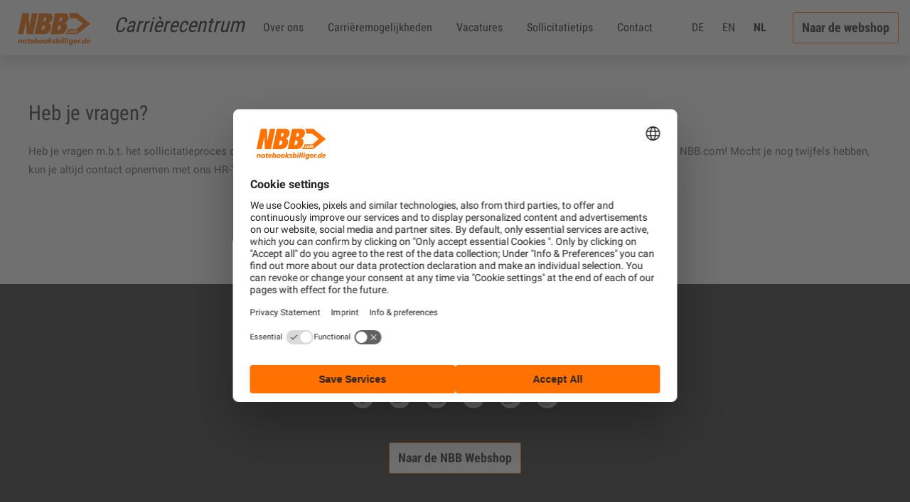

--- FILE ---
content_type: text/html; charset=UTF-8
request_url: https://jobs.nbb.com/azubis?_locale=nl
body_size: 7590
content:
<!DOCTYPE html>
<html lang="nl">

<head>
    <!--[if IE]>
    <meta http-equiv="X-UA-Compatible" content="IE=edge">
    <![endif]-->
    <meta charset="utf-8">
    <meta name="viewport" content="width=device-width, initial-scale=1, shrink-to-fit=no">
    <meta name="robots" content="index, follow, all" />

    <title>Azubis - Aktuelle Jobs 2026 finden | NBB</title>
    <meta name="description" content="Finde passende Stellenangebote und starte deine Karriere mit einer Ausbildung bei notebooksbilliger.de. Jetzt online bewerben!">
    <meta name="Keywords" content="job, notebooksbilliger" />
    <meta name="Author" content="Notebooks Billiger" />

        <link rel="canonical" href="https://jobs.nbb.com/azubis">

    <link rel="icon" type="image/png" href="/images/logo_nbb.png" />

            <link rel="stylesheet" href="/build/0.49c6feda.css"><link rel="stylesheet" href="/build/app.a4083a4e.css">
    
        
    <script id="usercentrics-cmp" data-settings-id="qPjDENkxz" src="https://web.cmp.usercentrics.eu/ui/loader.js" defer></script>
</head>
<body>
    
        <header class="main-header sticky-top">
        <nav role="navigation" aria-label="Jump-links">
            <a href="#mainContent" class="jump-link sr-only sr-only-focusable">Ga naar de hoofdinhoud</a>
            <a href="#footerContent" class="jump-link sr-only sr-only-focusable">Ga naar voettekstinhoud</a>
        </nav>
        <div class="navbar navbar-expand-xl navbar-light shadow" aria-label="Hoofdnavigatie">
            <a class="navbar-brand header-logo-link text-decoration-none text-reset d-flex mr-1"
               href="http://jobs.nbb.com/"
               title="NBB Career Center"
            >
                <div class="header-site-logo d-inline-block d-block mr-4">
                                            <img class="h-100 w-auto d-block"
                             src="/images/nbb_header_logo_2020-white.svg"
                             alt="nbb.com logo"
                             width="170"
                             height="71"/>
                                    </div>
                <h1 class="header-title d-inline-flex align-items-center font-condensed font-italic font-weight-light text-menu">
                    Carrièrecentrum
                </h1>
            </a>

            <button class="navbar-toggler"
                    type="button"
                    data-toggle="collapse"
                    data-target="#headerNavbar"
                    aria-controls="headerNavbar"
                    aria-expanded="false"
                    aria-label="Toggle navigation">
                <span class="navbar-toggler-icon"></span>
            </button>

            <div class="collapse navbar-collapse header-navigation font-condensed font-weight-light justify-content-end font-size-16"
                 id="headerNavbar">
                    <nav aria-label="Hoofdnavigatie" class="main-nav">
        <ul class="navbar-nav header-nav-menu mr-lg-2 mr-xl-4 mt-2 mt-xl-0">
                <li class="header-nav-menu-item nav-item ">
        <a class="nav-item-link text-menu d-inline-flex align-items-center text-nowrap page-link-item px-3"
           href="http://jobs.nbb.com/uber-uns"
           title="Over ons">
            Over ons
        </a>
    </li>
                <li class="header-nav-menu-item nav-item ">
        <a class="nav-item-link text-menu d-inline-flex align-items-center text-nowrap page-link-item px-3"
           href="http://jobs.nbb.com/karrieremoglichkeiten"
           title="Carrièremogelijkheden">
            Carrièremogelijkheden
        </a>
    </li>
                <li class="header-nav-menu-item nav-item ">
        <a class="nav-item-link text-menu d-inline-flex align-items-center text-nowrap page-link-item px-3"
           href="http://jobs.nbb.com/stellenangebote"
           title="Vacatures">
            Vacatures
        </a>
    </li>
                                <li class="header-nav-menu-item nav-item ">
        <a class="nav-item-link text-menu d-inline-flex align-items-center text-nowrap page-link-item px-3"
           href="http://jobs.nbb.com/bewerbungstipps"
           title="Sollicitatietips">
            Sollicitatietips
        </a>
    </li>
                            <li class="header-nav-menu-item nav-item ">
        <a class="nav-item-link text-menu d-inline-flex align-items-center text-nowrap page-link-item px-3"
           href="http://jobs.nbb.com/kontakt"
           title="Contact">
            Contact
        </a>
    </li>
        </ul>
    </nav>
    <hr class="hr-spr d-block d-xl-none"/>
    <nav aria-label="Taalnavigatie">
        <ul class="navbar-nav header-nav-language flex-row mr-lg-2 mr-xl-4">
                <li class="header-nav-menu-item nav-item language-link-wrapper de">
        <a class="nav-item-link text-menu d-inline-flex align-items-center text-nowrap justify-content-center language-link-item px-3 px-lg-2 de"
           href="/azubis?_locale=de"
           title="DE">
            DE
        </a>
    </li>
                <li class="header-nav-menu-item nav-item language-link-wrapper en">
        <a class="nav-item-link text-menu d-inline-flex align-items-center text-nowrap justify-content-center language-link-item px-3 px-lg-2 en"
           href="/azubis?_locale=en"
           title="EN">
            EN
        </a>
    </li>
                <li class="header-nav-menu-item nav-item language-link-wrapper nl">
        <a class="nav-item-link text-menu d-inline-flex align-items-center text-nowrap justify-content-center language-link-item px-3 px-lg-2 nl"
           href="/azubis?_locale=nl"
           title="NL">
            NL
        </a>
    </li>
        </ul>
    </nav>
    <hr class="hr-spr d-block d-xl-none"/>
    <form class="form-inline mt-4 mt-xl-0 mb-3 mb-xl-0">
        <a class="d-inline-flex btn btn-outline-primary align-items-center font-weight-bold text-nowrap text-secondary-cta"
           href="https://nbb.com"
           target="_blank"
           role="button">Naar de webshop</a>
    </form>

            </div>
        </div>
    </header>

    
    <div id="back-to-top-trigger-target"></div>


    <div id="mainContent">
            <main class="content">
        

        <section class="current-jobs-section js-current-jobs-section d-none container-xl contain-content mt-4 mt-lg-5">
            <div id="current-jobs" class="position-relative"></div>
                                <div>
        <h2 class="text-darkest-grey mt-0 mb-4">Current apprentice jobs</h2>

        <div class="row">
            <div id="job-item-count"
                 class="offers-count col font-size-large font-condensed font-weight-bolder mb-4"></div>
        </div>

        <div class="js-job-item offers-table" data-key="recruitingCategory" data-val="Azubis"></div>

        <template>
            <div id="template-root" class="offers-row">
                <a id="job-item-link" href="http://jobs.nbb.com/einzelheiten-zum-stellenangebot"
                   title="Job offer details"
                   class="text-decoration-none">
                    <div class="row offers-row-content px-1 py-3">
                        <div class="col-12 col-md-8 offer-name">
                            <h3 id="job-item-name"
                                class="offer-name offer-content-block mt-1 mb-1 text-darkest-grey font-size-large"></h3>
                            <div id="job-item-recruiting-category" class="offer-content-block text-dark"></div>
                        </div>
                        <div class="offer-content-block col-6 col-md-2 text-dark offer-schedule mt-1">
                            <div class="svg-icon-wrapper marker-single-icon">
                                    <svg version="1.1"
     xmlns="http://www.w3.org/2000/svg"
     x="0px"
     y="0px"
     viewBox="0 0 118 118"
     xml:space="preserve">
<g>

    <ellipse transform="matrix(0.9732 -0.2298 0.2298 0.9732 -11.037 14.8493)"
             style="fill:none;"
             cx="58.25"
             cy="54.82"
             rx="4.88"
             ry="4.88" />
    <path style="fill:none;"
          d="M73.02,14.34c0-1.63-1.33-2.96-2.96-2.96H47.7c-1.63,0-2.96,1.33-2.96,2.96v8.32h28.28V14.34z" />
    <path d="M108.56,71.86H8.92c-5.07,0-9.18-4.11-9.18-9.18v38.77c0,5.07,4.11,9.18,9.18,9.18h99.64c5.07,0,9.18-4.11,9.18-9.18V62.68
		C117.74,67.75,113.63,71.86,108.56,71.86z" />
    <path d="M108.82,22.66h-31.8v-8.32c0-3.85-3.12-6.96-6.96-6.96H47.7c-3.85,0-6.96,3.12-6.96,6.96v8.32H9.18
		C4.11,22.66,0,26.77,0,31.84v25.17c0,5.07,4.11,9.18,9.18,9.18h99.64c5.07,0,9.18-4.11,9.18-9.18V31.84
		C118,26.77,113.89,22.66,108.82,22.66z M44.74,14.34c0-1.63,1.33-2.96,2.96-2.96h22.35c1.63,0,2.96,1.33,2.96,2.96v8.32H44.74
		V14.34z M58.25,59.7c-2.7,0-4.88-2.19-4.88-4.88s2.19-4.88,4.88-4.88c2.7,0,4.88,2.19,4.88,4.88S60.95,59.7,58.25,59.7z" />
</g>
</svg>

                            </div>
                            <span id="job-item-schedule" class="icon-name font-size-small"></span>
                        </div>
                        <div class="offer-content-block col-6 col-md-2 text-dark offer-location mt-1">
                            <div class="svg-icon-wrapper marker-single-icon">
                                    <svg version="1.1"
     xmlns="http://www.w3.org/2000/svg"
     x="0px"
     y="0px"
     viewBox="0 0 118 118"
     xml:space="preserve">
<path d="M59.27,0C59.18,0,59.09,0.01,59,0.01C58.91,0.01,58.82,0,58.73,0C35.45,0,16.58,18.87,16.58,42.14
	c0,16.86,7.44,34.66,16.18,47.49C42.8,104.37,54.56,118,58.73,118c0.09,0,0.18-0.01,0.27-0.02c0.09,0.01,0.18,0.02,0.27,0.02
	c4.17,0,15.93-13.63,25.96-28.37C93.98,76.8,101.42,59,101.42,42.14C101.42,18.87,82.55,0,59.27,0z M59,61.3
	c-11.67,0-21.14-9.46-21.14-21.14c0-11.67,9.46-21.14,21.14-21.14c11.68,0,21.14,9.46,21.14,21.14C80.14,51.83,70.68,61.3,59,61.3z" />
</svg>

                            </div>
                            <span id="job-item-office" class="icon-name font-size-small"></span>
                        </div>
                    </div>
                </a>
            </div>
        </template>

        <button
                class="show-more-offers-button btn btn-outline-primary font-condensed hov_text-white d-none mx-auto px-4 mt-5"
                aria-labelledby
        >
            Show more offers
        </button>
    </div>
                    </section>

        <section class="initiative-section js-initiative-section d-none contain-content bg-light mt-5">
                <div>
        <div class="container-xl">
            <div class="row">
                <div class="col-lg-6 py-5 pr-2 pr-lg-5 order-2 order-lg-0">
                    <div class="row mb-4">
                        <div class="col">
                            <h2 class="text-darkest-grey section-title mb-4">Geen passende baan in deze lijst?<br />Je kunt ook speculatief solliciteren!</h2>
                        </div>
                    </div>
                    <div class="row justify-content-center">
                        <div class="d-none col mb-3 mb-lg-4">
                            
                        </div>
                    </div>
                    <div class="row">
                        <div class="col text-center text-sm-left">
                            <a class="btn btn-outline-primary font-condensed px-4"
                               href="/kontakt">Solliciteer op je eigen initiatief</a>
                        </div>
                    </div>
                </div>
                <div class="col-lg-6 image-column">
                    <div class="initiative-image"></div>
                </div>
            </div>
        </div>
    </div>
        </section>

        <section class="questions-section contain-content py-4 py-sm-5 py-lg-6">
                <div>
        <div class="container-xl">
            <div class="row">
                <div class="col">
                    <h2 class="text-darkest-grey section-title mb-4">Heb je vragen?</h2>
                </div>
            </div>
            <div class="row">
                <p class="col mb-4">
                    Heb je vragen m.b.t. het sollicitatieproces of werken bij NBB.com? We hebben de antwoorden op veelgestelde vragen over solliciteren bij NBB.com! Mocht je nog twijfels hebben, kun je altijd contact opnemen met ons HR-Team d.m.v. ons contactformulier.
                </p>
            </div>
            <div class="row">
                <div class="col text-center">
                    <a class="btn btn-outline-primary font-condensed px-4 mx-4 mb-3 d-inline-block"
                       href="/bewerbungstipps">Naar de sollicitatietips</a>
                    <a class="btn btn-outline-primary font-condensed px-4 mx-4 mb-3 d-inline-block"
                       href="/kontakt">Naar het contactformulier</a>
                </div>
            </div>
        </div>
    </div>
        </section>
    </main>
    </div>

        <footer id="footerContent">
        <div class="container-fluid bg-footer text-white pt-2 pb-4">
            <div class="row">
                <div class="col footer__navigation my-2 my-md-3">
                        <nav class="footer__nav py-3 font-condensed" aria-label="Voettekstnavigatie">
        <div class="row h-100">
            <div class="col text-center">
                <ul class="footer__nav--menu nav d-inline-flex h-100 font-weight-bold font-size-18">
                        <li class="footer__nav--menu-item nav-item mx-3 mx-lg-5">
        <a class="page-link-item" href="http://jobs.nbb.com/uber-uns" title="Over ons">
            Over ons
        </a>
    </li>
                        <li class="footer__nav--menu-item nav-item mx-3 mx-lg-5">
        <a class="page-link-item" href="http://jobs.nbb.com/stellenangebote" title="Vacatures">
            Vacatures
        </a>
    </li>
                        <li class="footer__nav--menu-item nav-item mx-3 mx-lg-5">
        <a class="page-link-item" href="http://jobs.nbb.com/kontakt" title="Contact">
            Contact
        </a>
    </li>
                </ul>
            </div>
        </div>
    </nav>
                </div>
            </div>
            <div class="row">
                <div class="col mb-4 mb-md-4_5">
                        <div class="container-xl text-center footer-social">
        <div class="row">
            <div class="col-12 pb-3 font-weight-light font-size-small">Volg ons</div>
        </div>
        <div class="row">
            <div class="col footer-social-icons px-0">
                    <a href="https://www.facebook.com/Notebooksbilliger"
       class="footer-social-icon d-inline-block mx-2 transition-colors"
       target="_blank"
       aria-label="Facebook Symbol"
       title="Follow us on Facebook">
            <svg version="1.1"
     xmlns="http://www.w3.org/2000/svg"
     x="0px"
     y="0px"
     viewBox="0 0 118 118"
     xml:space="preserve"
     fill="currentColor">
<g>
    <path d="M53.24,42.46v7.18c0,1.24-1.01,2.24-2.24,2.24h-7.58v9.31H51c1.24,0,2.24,1.01,2.24,2.24v26.11h9.68V63.43
		c0-1.24,1.01-2.24,2.24-2.24h9.02l0-9.31h-9.02c-1.24,0-2.24-1.01-2.24-2.24v-6.05c0-1.58,0.16-3.39,1.36-4.74
		c1.45-1.64,3.72-1.83,5.31-1.83l4.99,0v-8.54l-7.75-0.01C58.45,28.46,53.24,33.82,53.24,42.46z" />
    <path d="M59,0C26.42,0,0,26.42,0,59c0,32.58,26.42,59,59,59s59-26.42,59-59C118,26.42,91.58,0,59,0z M78.64,37.71
		c0,1.85-1.51,3.36-3.36,3.36l-5.69,0c-1.74,0-2.18,0.35-2.27,0.45c-0.16,0.18-0.34,0.68-0.34,2.06v4.24h7.88
		c0.59,0,1.17,0.15,1.66,0.42c1.06,0.6,1.73,1.72,1.73,2.94l0,10.71c0,1.85-1.51,3.36-3.36,3.36h-7.9v25c0,1.85-1.51,3.36-3.36,3.36
		H52.54c-1.85,0-3.36-1.51-3.36-3.36v-25h-6.47c-1.85,0-3.36-1.51-3.36-3.36V51.18c0-1.85,1.51-3.36,3.36-3.36h6.47v-5.36
		c0-5.32,1.67-9.84,4.83-13.08c3.17-3.26,7.61-4.98,12.82-4.98l8.45,0.01c1.85,0,3.35,1.51,3.35,3.36V37.71z" />
</g>
</svg>

    </a>
                    <a href="https://twitter.com/nbbilliger"
       class="footer-social-icon d-inline-block mx-2 transition-colors"
       target="_blank"
       aria-label="Twitter Symbol"
       title="Follow us on Twitter">
            <svg version="1.1"
     xmlns="http://www.w3.org/2000/svg"
     x="0px"
     y="0px"
     viewBox="0 0 118 118"
     xml:space="preserve"
     fill="currentColor">
<g>
    <path d="M89.92,40.76c-0.65-0.88-0.66-2.06-0.02-2.95c0.35-0.48,0.66-0.98,0.94-1.49c-2.29,0.96-4.46,1.82-6.35,2.4
		c-0.69,0.21-1.45,0.13-2.08-0.22c-3.36-1.87-6.49-2.99-8.38-3c-6.96,0.11-12.63,6.07-12.63,13.3c0,0.75-0.33,1.45-0.91,1.92
		c-0.58,0.47-1.33,0.66-2.06,0.52c-11.48-2.26-18.28-5.65-25.35-12.76c-1.01,2.43-1.29,4.88-0.82,7.29c0.48,2.45,1.74,4.9,3.66,7.09
		c0.73,0.83,0.83,2.02,0.24,2.96c-0.58,0.94-1.69,1.37-2.75,1.09c-0.83-0.22-1.6-0.52-2.32-0.89c1.48,3.21,4.02,6.18,7.21,8.36
		c0.93,0.63,1.31,1.82,0.94,2.88c-0.37,1.06-1.41,1.74-2.53,1.66c-1.22-0.09-2.31-0.32-3.3-0.71c1.79,3.65,4.65,5.65,9.06,6.42
		c1.05,0.18,1.87,1.01,2.03,2.06c0.17,1.05-0.35,2.09-1.29,2.59c-3.76,1.99-7.86,3.06-12.82,3.32c4.28,2.42,12.44,3.89,22.01,3.89
		c9.2,0,17.88-3.95,24.44-11.12c6.62-7.23,10.26-16.83,10.26-27.03v-0.12c0-0.92,0.51-1.77,1.33-2.2c1.66-0.88,3.01-2.38,3.88-4.29
		C91.4,41.88,90.49,41.52,89.92,40.76z" />
    <path d="M59,0C26.42,0,0,26.42,0,59c0,32.58,26.42,59,59,59c32.58,0,59-26.42,59-59C118,26.42,91.58,0,59,0z M96.89,41.49
		l-0.03,0.11c-1.02,3.28-2.97,5.94-5.55,7.62c-0.43,22.96-17.72,41.5-38.92,41.5c-12.02,0-21.51-2.1-26.06-5.76l-0.09-0.07
		l-0.08-0.08c-1.08-1.08-1.43-2.5-0.97-3.89l0.04-0.12c0.56-1.41,1.94-2.35,3.43-2.36c3.07-0.05,5.76-0.42,8.2-1.13
		c-3.89-1.81-6.6-4.95-8.21-9.48c-0.54-1.42-0.07-2.98,1.17-3.92c0.31-0.23,0.66-0.41,1.02-0.52c-2.16-2.5-3.76-5.34-4.66-8.34
		l-0.03-0.09l-0.02-0.1c-0.3-1.52,0.38-3.08,1.62-3.76c0.52-0.3,1.09-0.46,1.66-0.47c-0.61-1.32-1.06-2.68-1.33-4.05
		c-0.73-3.79-0.13-7.58,1.8-11.28l0.45-0.89c0.36-0.71,1.04-1.22,1.83-1.35c0.79-0.13,1.6,0.13,2.16,0.7l0.81,0.82
		c6.43,6.74,12.18,9.94,22.14,12.12c0.44-3.82,2.1-7.37,4.76-10.17c3.17-3.33,7.41-5.19,11.92-5.26h0.03c3.3,0,7.39,1.88,9.86,3.21
		c2.12-0.69,4.68-1.77,7.33-2.91c1.24-0.58,2.77-0.32,3.75,0.66c0.96,0.96,1.22,2.3,0.71,3.62c-0.19,0.54-0.41,1.06-0.65,1.58
		c0.36,0.17,0.69,0.39,0.98,0.67C96.84,38.96,97.2,40.29,96.89,41.49z" />
</g>
</svg>

    </a>
                    <a href="https://www.instagram.com/notebooksbilliger"
       class="footer-social-icon d-inline-block mx-2 transition-colors"
       target="_blank"
       aria-label="Instagram Symbol"
       title="Follow us on Instagram">
            <svg version="1.1"
     xmlns="http://www.w3.org/2000/svg"
     x="0px"
     y="0px"
     viewBox="0 0 118 118"
     xml:space="preserve"
     fill="currentColor">
<g>
    <path d="M75.14,27.93H42.86c-8.23,0-14.93,6.7-14.93,14.93v32.29c0,8.23,6.7,14.93,14.93,14.93h32.29c8.23,0,14.93-6.7,14.93-14.93
		V42.86C90.07,34.62,83.37,27.93,75.14,27.93z M59,78.25c-10.61,0-19.25-8.64-19.25-19.25c0-10.61,8.63-19.25,19.25-19.25
		c10.61,0,19.25,8.63,19.25,19.25C78.25,69.61,69.61,78.25,59,78.25z M78.71,44.29c-3.14,0-5.69-2.55-5.69-5.69
		c0-3.14,2.55-5.69,5.69-5.69s5.69,2.55,5.69,5.69S81.85,44.29,78.71,44.29z" />
    <ellipse transform="matrix(0.9951 -0.0985 0.0985 0.9951 -5.5266 6.1008)" cx="59" cy="59" rx="15.12" ry="15.12" />
    <path d="M78.71,37.04c-0.86,0-1.56,0.7-1.56,1.56c0,0.86,0.7,1.56,1.56,1.56c0.86,0,1.56-0.7,1.56-1.56
		C80.27,37.74,79.57,37.04,78.71,37.04z" />
    <path d="M59,0C26.42,0,0,26.42,0,59c0,32.58,26.42,59,59,59c32.58,0,59-26.42,59-59C118,26.42,91.58,0,59,0z M94.2,75.14
		c0,10.51-8.55,19.06-19.06,19.06H42.86c-10.51,0-19.06-8.55-19.06-19.06V42.86c0-10.51,8.55-19.06,19.06-19.06h32.29
		c10.51,0,19.06,8.55,19.06,19.06V75.14z" />
</g>
</svg>

    </a>
                    <a href="https://www.youtube.com/channel/UCmLl9rJUk_lRj0j7qJeWGZA"
       class="footer-social-icon d-inline-block mx-2 transition-colors"
       target="_blank"
       aria-label="Youtube Symbol"
       title="Follow us on YouTube">
            <svg version="1.1"
     xmlns="http://www.w3.org/2000/svg"
     x="0px"
     y="0px"
     viewBox="0 0 118 118"
     xml:space="preserve"
     fill="currentColor">
<g>
    <path d="M86.62,40.23l-0.02-0.02c-1.74-1.85-3.63-2.07-4.88-2.21c-0.13-0.01-0.24-0.03-0.35-0.04c-8.74-0.63-21.9-0.73-22.37-0.73
		c-0.47,0-13.63,0.1-22.45,0.73c-0.1,0.01-0.21,0.03-0.32,0.04c-1.22,0.14-3.06,0.35-4.8,2.27c-1.05,1.14-1.75,3.98-1.96,5.52
		c-0.04,0.49-0.48,5.67-0.48,10.7v5.09c0,5.11,0.45,10.36,0.48,10.72c0.17,1.52,0.84,4.34,1.92,5.47l0.04,0.04
		c1.57,1.72,3.61,1.96,5.1,2.13c0.29,0.03,0.57,0.07,0.83,0.11c5.03,0.47,21.07,0.71,21.74,0.72c0.6,0,13.67-0.1,22.36-0.73
		c0.13-0.02,0.27-0.03,0.42-0.05c1.27-0.13,3.01-0.32,4.7-2.18c1.1-1.19,1.79-4.21,1.95-5.52c0.04-0.48,0.48-5.66,0.48-10.7V56.5
		c0-5.12-0.45-10.38-0.48-10.72C88.36,44.22,87.69,41.36,86.62,40.23z M67.82,61.5L52.8,69.58c-0.41,0.22-0.86,0.33-1.31,0.33
		c-0.49,0-0.98-0.13-1.41-0.39c-0.84-0.5-1.34-1.39-1.34-2.37v-16.3c0-0.98,0.51-1.87,1.35-2.37c0.85-0.5,1.87-0.52,2.73-0.05
		l15.02,8.22c0.89,0.49,1.44,1.42,1.44,2.43C69.27,60.09,68.71,61.02,67.82,61.5z" />
    <polygon points="52.71,65.1 63.94,59.06 52.71,52.92 	" />
    <path d="M59,0C26.42,0,0,26.42,0,59c0,32.58,26.42,59,59,59c32.58,0,59-26.42,59-59C118,26.42,91.58,0,59,0z M93,61.58
		c0,5.44-0.48,10.86-0.5,11.09l-0.01,0.07c-0.07,0.54-0.72,5.3-2.97,7.75c-2.71,2.98-5.76,3.3-7.22,3.46
		c-0.14,0.01-0.27,0.03-0.38,0.04l-0.12,0.01c-8.99,0.65-22.57,0.74-22.7,0.74h-0.04C58.36,84.74,42.09,84.5,36.9,84l-0.16-0.02
		c-0.16-0.03-0.4-0.06-0.68-0.09c-1.75-0.2-5-0.57-7.57-3.39c-2.36-2.48-2.93-7.26-2.99-7.79l0-0.03c-0.02-0.23-0.5-5.65-0.5-11.09
		V56.5c0-5.44,0.48-10.86,0.5-11.09l0.01-0.07c0.07-0.53,0.72-5.3,2.97-7.75c2.74-3.02,5.81-3.37,7.29-3.54
		c0.12-0.01,0.22-0.03,0.32-0.04l0.12-0.01c9.07-0.65,22.65-0.74,22.78-0.74h0.02c0.14,0,13.71,0.09,22.7,0.74L81.83,34
		c0.1,0.01,0.21,0.03,0.34,0.04c1.49,0.17,4.59,0.52,7.33,3.44c2.37,2.48,2.94,7.34,3,7.89l0,0.03c0.02,0.23,0.5,5.65,0.5,11.09
		V61.58z" />
</g>
</svg>

    </a>
                    <a href="https://blog.notebooksbilliger.de"
       class="footer-social-icon d-inline-block mx-2 transition-colors"
       target="_blank"
       aria-label="nbbBlog Symbol"
       title="Follow us on Google+">
            <svg version="1.1"
     xmlns="http://www.w3.org/2000/svg"
     x="0px"
     y="0px"
     viewBox="0 0 118 118"
     xml:space="preserve"
     fill="currentColor">
<g>
    <path d="M44,28.35,41.51,39.82H55.2a2,2,0,0,1,1.24.44L78.1,57.43A2,2,0,0,1,78.86,59a2,2,0,0,1-.71,1.56L58,77.55a2,2,0,0,1-1.29.47H33.35L30.86,89.65H58.67l37.77-30.5L58.66,28.35Z"/>
    <path d="M59,0a59,59,0,1,0,59,59A59,59,0,0,0,59,0Zm1.63,93.21a2,2,0,0,1-1.25.44h-31a2,2,0,0,1-1.56-.74,2.07,2.07,0,0,1-.4-1.68L29.77,75.6a2,2,0,0,1,2-1.58H56l17.7-15L54.5,43.82H39a2,2,0,0,1-1.95-2.41l3.3-15.48a2,2,0,0,1,2-1.58h17a2,2,0,0,1,1.26.45l40.23,32.8a2,2,0,0,1,.74,1.56,2,2,0,0,1-.74,1.55Z"/>
</g>
</svg>

    </a>
                    <a href="https://www.tiktok.com/@notebooksbilliger"
       class="footer-social-icon d-inline-block mx-2 transition-colors"
       target="_blank"
       aria-label="TikTok Symbol"
       title="Follow us on TikTok">
            <svg width="32" height="32" viewBox="0 0 40 40" fill="none" xmlns="http://www.w3.org/2000/svg">
    <rect width="40" height="40" rx="20" fill="currentColor"/>
    <path
        d="M26.3811 6H21.4485V25.0724C21.4485 27.3449 19.5515 29.2116 17.1906 29.2116C14.8297 29.2116 12.9325 27.3449 12.9325 25.0724C12.9325 22.8406 14.7875 21.0145 17.0641 20.9333V16.1449C12.0472 16.2261 8 20.1623 8 25.0724C8 30.0232 12.1315 34 17.2327 34C22.3339 34 26.4654 29.9826 26.4654 25.0724V15.2927C28.3204 16.5913 30.5969 17.3623 33 17.4029V12.6145C29.2901 12.4928 26.3811 9.57101 26.3811 6Z"
        fill="currentColor" stroke="#383838"/>
</svg>

    </a>
            </div>
        </div>
    </div>
                </div>
            </div>
            <div class="row">
                <div class="col text-center">
                    <a class="btn my-2 btn-outline-primary font-condensed"
                       href="https://nbb.com"
                       target="_blank"
                       role="button">Naar de NBB Webshop</a>
                </div>
            </div>
        </div>
            <div class="container-fluid subfooter bg-secondary py-3">
        <div class="row">
            <div class="col subfooter-items d-flex flex-column flex-md-row justify-content-center align-items-center font-condensed flex-wrap">
                <div class="subfooter-item d-flex">
                    <div class="subfooter-item_content text-white font-size-smaller">
                        © 2002-2026 notebooksbilliger.de AG. Alle rechten voorbehouden.
                    </div>
                </div>
                    <div class="ver-spr d-none d-md-inline-flex"></div>
                <div class="subfooter-item d-inline-flex">
                    <a href="/datenschutz" class="text-white page-link-item">
                        <div class="subfooter-item_content font-size-smaller">
                            Privacybeleid
                        </div>
                    </a>
                </div>
                    <div class="ver-spr d-none d-md-inline-flex"></div>
                <div class="subfooter-item d-inline-flex">
                    <a href="/datenschutz-personio" class="text-white page-link-item">
                        <div class="subfooter-item_content font-size-smaller">
                            Privacybeleid voor sollicitanten
                        </div>
                    </a>
                </div>
                    <div class="ver-spr d-none d-md-inline-flex"></div>
                <div class="subfooter-item d-inline-flex">
                    <a href="https://www.notebooksbilliger.de/infocenter/section/impressum" class="text-white page-link-item">
                        <div class="subfooter-item_content font-size-smaller">
                            Colofon
                        </div>
                    </a>
                </div>
            </div>
        </div>
    </div>
    </footer>

    
    <button
            id="back-to-top-button"
            class="back-to-top-button text-white focus-accessibility"
            title="Scroll naar boven"
    >
        <span class="svg-icon-wrapper arrow-up-lite w-100 text-white">
                <svg width="22" height="15" viewBox="0 0 22 15" fill="none" xmlns="http://www.w3.org/2000/svg">
<path d="M3.08258e-08 11.6667L2.585 14.2517L11 5.85504L19.415 14.2517L22 11.6667L11 0.666709L3.08258e-08 11.6667Z" fill="white"/>
</svg>

        </span>
    </button>


    <script src="/build/runtime.7576e7bf.js"></script><script src="/build/0.383eb467.js"></script><script src="/build/app.9e189b1f.js"></script>
</body>
</html>


--- FILE ---
content_type: text/css
request_url: https://jobs.nbb.com/build/app.a4083a4e.css
body_size: 56268
content:
@charset "UTF-8";#pineberry-content .career-page{--roboto-regular-font-weight:400;--roboto-medium-font-weight:500;--roboto-bold-font-weight:700;--roboto-condensed-regular-font-weight:400;--roboto-condensed-bold-font-weight:700;--container-width:1200px;--container-padding:20px}#pineberry-content .pb-container{width:100%;margin-top:1rem;padding-left:var(--container-padding,1rem);padding-right:var(--container-padding,1rem)}#pineberry-content .pb-container--is-fluid{max-width:100%}#pineberry-content .pb-row{display:grid;grid-template-columns:repeat(12,1fr);row-gap:1rem}#pineberry-content .pb-col{width:100%;grid-column:span 12}#pineberry-content .pb-col-1{grid-column:span 1}#pineberry-content .pb-col-2{grid-column:span 2}#pineberry-content .pb-col-3{grid-column:span 3}#pineberry-content .pb-col-4{grid-column:span 4}#pineberry-content .pb-col-5{grid-column:span 5}#pineberry-content .pb-col-6{grid-column:span 6}#pineberry-content .pb-col-7{grid-column:span 7}#pineberry-content .pb-col-8{grid-column:span 8}#pineberry-content .pb-col-9{grid-column:span 9}#pineberry-content .pb-col-10{grid-column:span 10}#pineberry-content .pb-col-11{grid-column:span 11}#pineberry-content .pb-col-12{grid-column:span 12}@media (min-width:768px){#pineberry-content .pb-col-sm-1{grid-column:span 1}#pineberry-content .pb-col-sm-2{grid-column:span 2}#pineberry-content .pb-col-sm-3{grid-column:span 3}#pineberry-content .pb-col-sm-4{grid-column:span 4}#pineberry-content .pb-col-sm-5{grid-column:span 5}#pineberry-content .pb-col-sm-6{grid-column:span 6}#pineberry-content .pb-col-sm-7{grid-column:span 7}#pineberry-content .pb-col-sm-8{grid-column:span 8}#pineberry-content .pb-col-sm-9{grid-column:span 9}#pineberry-content .pb-col-sm-10{grid-column:span 10}#pineberry-content .pb-col-sm-11{grid-column:span 11}#pineberry-content .pb-col-sm-12{grid-column:span 12}}#pineberry-content .advisor-page .container,#pineberry-content .b2b-page .container,#pineberry-content .brand-page .container,#pineberry-content .fork-page .container,#pineberry-content .store-page .container{padding:0;margin-top:1rem}#pineberry-content .advisor-page .row,#pineberry-content .b2b-page .row,#pineberry-content .brand-page .row,#pineberry-content .fork-page .row,#pineberry-content .store-page .row{margin:0}#pineberry-content .advisor-page .col,#pineberry-content .b2b-page .col,#pineberry-content .brand-page .col,#pineberry-content .fork-page .col,#pineberry-content .store-page .col{padding:0}@media (min-width:1024px){#pineberry-content .pb-col-md-3{grid-column:span 3}#pineberry-content .pb-col-md-4{grid-column:span 4}#pineberry-content .pb-col-md-6{grid-column:span 6}#pineberry-content .pb-col-md-12{grid-column:span 12}}#pineberry-content .has-widget-border .pb-col{border:1px solid transparent}#pineberry-content .has-border{border:1px solid #b0b0b0}#pineberry-content .career-page .base-image__caption{color:#383838}#pineberry-content .base-image{display:flex;width:100%;justify-content:center}#pineberry-content .base-image__wrapper a.base-image{display:flex}#pineberry-content .base-image__image{width:100%;object-fit:contain}#pineberry-content .base-image__figure{display:flex;margin:0;flex-direction:column}#pineberry-content .base-image__figure--is-reverse{flex-direction:column-reverse}#pineberry-content .base-image__caption{font-family:Roboto,tahoma,freesans,verdana,arial,helvetica,"Sans Serif","MS Sans Serif",sans-serif;font-weight:var(--roboto-bold-font-weight,700);margin-top:.5rem;font-size:1.625rem}#pineberry-content h1,#pineberry-content h2,#pineberry-content h3,#pineberry-content h4,#pineberry-content h5,#pineberry-content h6{margin:0;padding:0}#pineberry-content .base-headline{font-family:Roboto,tahoma,freesans,verdana,arial,helvetica,"Sans Serif","MS Sans Serif",sans-serif;font-weight:var(--roboto-bold-font-weight,700);font-size:1.5rem;line-height:2.25rem;color:var(--font-color-headline)}#pineberry-content .base-headline__left{text-align:left}#pineberry-content .base-headline__middle{text-align:center}#pineberry-content .base-headline__right{text-align:right}#pineberry-content .base-headline__button{margin-top:1rem}#pineberry-content .base-headline__subtitle{font-family:Roboto,tahoma,freesans,verdana,arial,helvetica,"Sans Serif","MS Sans Serif",sans-serif;font-weight:var(--roboto-regular-font-weight,400);font-size:1.5rem;color:var(--font-color-headline)}#pineberry-content .career-page .base-text{color:var(--font-color-primary,#383838)}#pineberry-content .career-page .base-text a{text-decoration:none;color:#1e1e1e}#pineberry-content .career-page .base-text a:hover{text-decoration:underline;text-decoration-color:#ff7100}#pineberry-content .url__hint-text{font-size:.8rem!important}#pineberry-content .base-text{font-family:Roboto,tahoma,freesans,verdana,arial,helvetica,"Sans Serif","MS Sans Serif",sans-serif;font-weight:var(--roboto-regular-font-weight,400);font-size:1rem;line-height:1.75;color:var(--font-color-default-text-light,#646464)}#pineberry-content .dark-mode-disabled .base-text{color:#646464}#pineberry-content .base-text p{margin-top:0;margin-bottom:1rem}#pineberry-content .base-text a{color:var(--font-color-primary,#383838);text-decoration:underline;text-decoration-color:var(--link-decoration-color,#f06c00)}#pineberry-content .base-text a:hover{background:var(--color-default-hover,#fff2e7)}#pineberry-content .base-text__alignment-left{text-align:left}#pineberry-content .base-text__alignment-center{text-align:center}#pineberry-content .base-text__alignment-justify{text-align:justify}#pineberry-content .base-text__alignment-right{text-align:right}@keyframes splide-loading{0%{transform:rotate(0)}to{transform:rotate(1turn)}}#pineberry-content .splide__track--draggable{-webkit-touch-callout:none;-webkit-user-select:none;-ms-user-select:none;user-select:none}#pineberry-content .splide__track--fade>.splide__list>.splide__slide{margin:0!important;opacity:0;z-index:0}#pineberry-content .splide__track--fade>.splide__list>.splide__slide.is-active{opacity:1;z-index:1}#pineberry-content .splide--rtl{direction:rtl}#pineberry-content .splide__track--ttb>.splide__list{display:block}#pineberry-content .splide__container{box-sizing:border-box;position:relative}#pineberry-content .splide__list{backface-visibility:hidden;display:-ms-flexbox;display:flex;height:100%;margin:0!important;padding:0!important}#pineberry-content .splide.is-initialized:not(.is-active) .splide__list{display:block}#pineberry-content .splide__pagination{-ms-flex-align:center;align-items:center;display:-ms-flexbox;display:flex;-ms-flex-wrap:wrap;flex-wrap:wrap;-ms-flex-pack:center;justify-content:center;margin:0;pointer-events:none}#pineberry-content .splide__pagination li{display:inline-block;line-height:1;list-style-type:none;margin:0;pointer-events:auto}#pineberry-content .splide:not(.is-overflow) .splide__pagination{display:none}#pineberry-content .splide__progress__bar{width:0}#pineberry-content .splide{position:relative;visibility:hidden}#pineberry-content .splide.is-initialized,#pineberry-content .splide.is-rendered{visibility:visible}#pineberry-content .splide__slide{backface-visibility:hidden;box-sizing:border-box;-ms-flex-negative:0;flex-shrink:0;list-style-type:none!important;margin:0;position:relative}#pineberry-content .splide__slide img{vertical-align:bottom}#pineberry-content .splide__spinner{animation:splide-loading 1s linear infinite;border:2px solid #999;border-left-color:transparent;border-radius:50%;bottom:0;contain:strict;display:inline-block;height:20px;left:0;margin:auto;position:absolute;right:0;top:0;width:20px}#pineberry-content .splide__sr{clip:rect(0 0 0 0);border:0;height:1px;margin:-1px;overflow:hidden;padding:0;position:absolute;width:1px}#pineberry-content .splide__toggle.is-active .splide__toggle__play,#pineberry-content .splide__toggle__pause{display:none}#pineberry-content .splide__toggle.is-active .splide__toggle__pause{display:inline}#pineberry-content .splide__track{overflow:hidden;position:relative;z-index:0}#pineberry-content .editor-item-remove-button{z-index:10}#pineberry-content .base-carousel{padding:0;position:relative}@media (min-width:768px){#pineberry-content .base-carousel:not(.overlay-arrows){padding:0 3rem}}@media (min-width:768px){#pineberry-content .base-carousel.splide__arrows{padding:0}}#pineberry-content .base-carousel.splide__arrows .splide__arrow{background-color:#f6f6f6;width:2.75rem;height:2.75rem}#pineberry-content .base-carousel.splide__arrows .splide__arrow.splide__arrow--prev{left:.5rem}#pineberry-content .base-carousel.splide__arrows .splide__arrow.splide__arrow--next{right:.5rem}#pineberry-content .base-carousel .splide__arrow{padding:.25rem;width:2.125rem;position:absolute;top:50%;left:.5rem;transform:translateY(-50%);visibility:hidden;justify-content:center;cursor:pointer;color:#b0b0b0;z-index:1;transition:color .08s ease-in-out,background-color .08s ease-in-out,border-color .08s ease-in-out;outline:none;border:none;background-color:transparent}#pineberry-content .base-carousel .splide__arrow:hover{color:#ff7100}@media (min-width:768px){#pineberry-content .base-carousel .splide__arrow{display:flex;visibility:visible}}#pineberry-content .base-carousel .splide__arrow.splide__arrow--next{left:auto;right:.5rem}@media (min-width:768px){#pineberry-content .base-carousel .splide__arrow.splide__arrow--next{display:flex;visibility:visible}}#pineberry-content .base-carousel .splide__arrow svg[svg-inline]{width:1.125rem;fill:currentcolor;outline:none}#pineberry-content .base-carousel .splide__pagination{padding-left:0}#pineberry-content .base-carousel .splide__pagination .splide__pagination__page{width:1.125rem;height:1.125rem;background:#fff;border:.0625rem solid #b0b0b0;border-radius:37.5rem;margin:.5rem;font-size:0;transition:color .08s ease-in-out,background-color .08s ease-in-out,border-color .08s ease-in-out;outline:none;position:static}#pineberry-content .base-carousel .splide__pagination .is-active{background:#ff7100;border-color:#ff7100}#pineberry-content .carousel-background-color-button.transparent{background:repeating-conic-gradient(#eee 0 25%,transparent 0 50%) 50%/20px 20px!important}#pineberry-content .accordion__item,#pineberry-content .nbb-accordion__item{font-size:1rem;overflow:hidden;border-bottom:1px solid var(--border-color-primary,#d9d9d9)}#pineberry-content .accordion__item:last-child,#pineberry-content .nbb-accordion__item:last-child{border-bottom:none}#pineberry-content .dark-mode-disabled .accordion__item,#pineberry-content .dark-mode-disabled .nbb-accordion__item{border-bottom:1px solid #d9d9d9}#pineberry-content .accordion__item:has(.accordion__header:focus),#pineberry-content .nbb-accordion__item:has(.accordion__header:focus){outline:.125rem solid #0098f0;outline-offset:.125rem;border-radius:.125rem}#pineberry-content .accordion__header,#pineberry-content .nbb-accordion__header{font-family:Roboto,tahoma,freesans,verdana,arial,helvetica,"Sans Serif","MS Sans Serif",sans-serif;font-weight:var(--roboto-medium-font-weight,400);display:flex;padding:.5rem 1rem;margin-bottom:.5rem;justify-content:space-between;align-items:center;color:var(--font-color-outstanding,#000)}#pineberry-content .accordion__header:focus,#pineberry-content .nbb-accordion__header:focus{outline:none}#pineberry-content .accordion__header:hover,#pineberry-content .nbb-accordion__header:hover{background-color:var(--background-color-secondary,#f6f6f6);cursor:pointer}#pineberry-content .dark-mode-disabled .accordion__header,#pineberry-content .dark-mode-disabled .nbb-accordion__header{color:#000}#pineberry-content .dark-mode-disabled .accordion__header:hover,#pineberry-content .dark-mode-disabled .nbb-accordion__header:hover{background-color:#f6f6f6}@media (min-width:576px){#pineberry-content .accordion__header,#pineberry-content .nbb-accordion__header{padding:1rem;margin-bottom:0}}#pineberry-content .accordion__icon,#pineberry-content .nbb-accordion__icon{transition:transform .25s ease-out 0s}#pineberry-content .accordion__content,#pineberry-content .accordion__text,#pineberry-content .nbb-accordion__content,#pineberry-content .nbb-accordion__text{padding:0 1rem;visibility:hidden;height:0;will-change:height;transition:height .25s ease-out;overflow:hidden}@media (min-width:576px){#pineberry-content .accordion__content,#pineberry-content .accordion__text,#pineberry-content .nbb-accordion__content,#pineberry-content .nbb-accordion__text{padding:0 4rem 0 3rem}}#pineberry-content .accordion__active .accordion__icon,#pineberry-content .accordion__active .nbb-accordion__icon,#pineberry-content .nbb-accordion__active .accordion__icon,#pineberry-content .nbb-accordion__active .nbb-accordion__icon{transform:rotate(180deg)}#pineberry-content .career-page .career-button-wrapper .base-nbb-button__button{min-height:2.75rem;color:#2b2b2b}#pineberry-content .career-page .career-button-wrapper .base-nbb-button__button-primary{background-color:#ff7100}#pineberry-content .career-page .career-button-wrapper .base-nbb-button__button-primary:hover{background-color:#ffe3cc;filter:brightness(100%)}#pineberry-content .career-page .career-button-wrapper .base-nbb-button__button-outline{box-shadow:none;background-color:transparent;border-color:#ff7100}#pineberry-content .career-page .career-button-wrapper .base-nbb-button__button-outline:hover{box-shadow:none;background-color:#ffe3cc}#pineberry-content .base-nbb-button__left{text-align:left}#pineberry-content .base-nbb-button__middle{text-align:center}#pineberry-content .base-nbb-button__right{text-align:right}#pineberry-content .base-nbb-button__button{font-family:Roboto Condensed,tahoma,freesans,verdana,arial,helvetica,"Sans Serif","MS Sans Serif",sans-serif;font-weight:var(--roboto-condensed-bold-font-weight,700);font-size:1.125rem;min-width:10rem;padding:.5rem 1.25rem;border:none;border-radius:.125rem;cursor:pointer;min-height:2.5rem;line-height:1.375rem;transition:background-color .25s ease-out,color .25s ease-out;text-decoration:none;display:inline-flex;text-align:center;align-items:center;justify-content:center;box-sizing:border-box;color:var(--button-text-color)}#pineberry-content .base-nbb-button__button-width--full{width:100%}#pineberry-content .base-nbb-button__button-label{margin-right:.3rem;padding-top:.125rem;color:#646464}#pineberry-content .base-nbb-button__button-label--small{font-size:.875rem}#pineberry-content .base-nbb-button .base-nbb-button__button-primary{color:#383838}#pineberry-content .base-nbb-button .base-nbb-button__button-primary:hover{filter:brightness(110%)}#pineberry-content .base-nbb-button .base-nbb-button__button-outline:not(:hover){background:transparent!important}#pineberry-content .base-nbb-button .base-nbb-button__button-outline{border-width:1px;border-style:solid}#pineberry-content .base-nbb-button .base-nbb-button__button-outline:hover{background:initial}#pineberry-content .nbb-accordion__icon{fill:#616161}#pineberry-content .accordion__header .accordion__title{font-size:1rem;font-weight:var(--roboto-medium-font-weight,400)}#pineberry-content .CaptionedRoundImage_wrapper_3qd8m{padding:1.25rem 0}@media (min-width:400px){#pineberry-content .CaptionedRoundImage_wrapper_3qd8m{width:50vw;max-width:100%;margin:auto}}@media (min-width:768px){#pineberry-content .CaptionedRoundImage_wrapper_3qd8m{width:21.25rem}}#pineberry-content .CaptionedRoundImage_image-box_2PTJe{height:0;padding-bottom:100%;margin:0 auto;display:block;position:relative;overflow:hidden;border-radius:50%;max-width:100%}#pineberry-content .CaptionedRoundImage_image_bdF0H{object-fit:cover;width:100%;height:100%;position:absolute;border-radius:50%;transition:all .5s cubic-bezier(.24,.1,.29,1.06)}#pineberry-content .CaptionedRoundImage_image_bdF0H:hover{transform:scale3d(1.2,1.2,1)}#pineberry-content .CaptionedRoundImage_caption_2-H3F{width:100%;position:absolute;text-align:center;bottom:1.4rem;background-color:#fff;color:#ff7100}#pineberry-content .CaptionedRoundImage_caption_2-H3F:hover{color:#383838}#pineberry-content .CaptionedRoundImage_caption-text_UhNz6{font-family:Roboto Condensed,tahoma,freesans,verdana,arial,helvetica,"Sans Serif","MS Sans Serif",sans-serif;font-weight:var(--roboto-condensed-regular-font-weight,400);padding:.25rem 3rem;font-size:1.1rem;letter-spacing:-.05rem;line-height:1.75rem}@media (min-width:768px){#pineberry-content .CaptionedRoundImage_caption-text_UhNz6{letter-spacing:normal}}#pineberry-content .CaptionedRoundImage_caption-underline_3aP5S{height:.25rem;width:100%;background-color:#ff7100}#pineberry-content .captioned-round-image-with-text-wrapper{padding:1.25rem 0}@media (min-width:400px){#pineberry-content .captioned-round-image-with-text-wrapper{width:50vw;max-width:100%;margin:auto}}@media (min-width:768px){#pineberry-content .captioned-round-image-with-text-wrapper{width:21.25rem}}#pineberry-content .captioned-round-image-with-text-wrapper .image-box{height:0;padding-bottom:100%;margin:0 auto;display:block;position:relative;overflow:hidden;border-radius:50%;max-width:100%}#pineberry-content .captioned-round-image-with-text-wrapper .image-wrapper{width:100%;height:100%;position:absolute;border-radius:50%;transition:all .5s cubic-bezier(.24,.1,.29,1.06)}#pineberry-content .captioned-round-image-with-text-wrapper .image-wrapper .base-image__image{position:absolute;left:0;top:0;height:100%!important;object-fit:cover}#pineberry-content .captioned-round-image-with-text-wrapper .image-wrapper:hover{transform:scale3d(1.2,1.2,1)}#pineberry-content .captioned-round-image-with-text-wrapper .caption{width:100%;position:absolute;text-align:center;bottom:1.4rem;background-color:#fff}#pineberry-content .captioned-round-image-with-text-wrapper .caption-text{font-family:Roboto Condensed,tahoma,freesans,verdana,arial,helvetica,"Sans Serif","MS Sans Serif",sans-serif;font-weight:var(--roboto-condensed-regular-font-weight,400);font-size:1.1rem;padding:.25rem 3rem;letter-spacing:-.05rem;line-height:1.75rem}@media (min-width:768px){#pineberry-content .captioned-round-image-with-text-wrapper .caption-text{letter-spacing:normal}}#pineberry-content .captioned-round-image-with-text-wrapper .caption-underline{height:.25rem;width:100%;background-color:#ff7100}#pineberry-content .captioned-round-image-with-text-wrapper .base-headline{font-size:revert;font-family:revert;color:#2b2b2b}#pineberry-content .career-carousel-with-quote .splide>.splide__arrows:first-child .splide__arrow{position:absolute}#pineberry-content .career-carousel-with-quote .splide>.splide__pagination:last-child{gap:1rem;padding-bottom:1rem}#pineberry-content .career-carousel-with-quote .splide>.splide__pagination:last-child .splide__pagination__page{width:1.125rem;height:1.125rem}#pineberry-content .career-carousel-with-quote__controls-container{display:flex;justify-content:center;align-items:center;flex-direction:column}#pineberry-content .career-carousel-with-quote__inner{padding:0 1.25rem;display:flex;flex-direction:column}@media (min-width:768px){#pineberry-content .career-carousel-with-quote__inner.row-reversed{flex-direction:row-reverse}}@media (min-width:768px){#pineberry-content .career-carousel-with-quote__inner{flex-direction:row;align-items:flex-end}}#pineberry-content .career-carousel-with-quote__text-wrapper{margin-bottom:1rem;padding:3.5rem 1.25rem 0;position:relative}@media (min-width:768px){#pineberry-content .career-carousel-with-quote__text-wrapper{margin-bottom:1rem;padding:4rem 6rem 4rem 4rem;flex:0 0 58.3333%;max-width:58.3333%}}#pineberry-content .career-carousel-with-quote__quote{width:1.875rem;transform:translateY(-2rem);position:absolute;left:0;color:#ff7100}@media (min-width:768px){#pineberry-content .career-carousel-with-quote__quote{width:3.125rem;height:3.125rem}}#pineberry-content .career-carousel-with-quote__description{margin-bottom:1.5rem;padding-top:.5rem}@media (min-width:768px){#pineberry-content .career-carousel-with-quote__description{padding-top:1.5rem}}#pineberry-content .career-carousel-with-quote__signature .base-headline{font-size:1.2rem;margin-top:1.5rem;color:#383838}#pineberry-content .career-carousel-with-quote__signature .base-headline__subtitle{font-size:1.2rem;color:#383838}#pineberry-content .career-carousel-with-quote__image{margin-top:.5rem;width:100%;height:100%;display:flex;flex-direction:column;justify-content:flex-end}@media (min-width:768px){#pineberry-content .career-carousel-with-quote__image{margin-top:0;position:relative;padding:3rem 1.25rem 0}}#pineberry-content .career-carousel-with-quote__image img{width:100%;max-height:22.5rem;object-fit:contain}#pineberry-content .career-carousel-with-quote .splide .splide__pagination{gap:.25rem;position:static;padding:0;transform:none;margin-bottom:.25rem}#pineberry-content .career-carousel-with-quote .splide .splide__pagination__page{width:.5rem;height:.5rem;margin:0;border:none;background-color:#b7b7b7;padding:0}#pineberry-content .career-carousel-with-quote .splide .splide__pagination__page.is-active{background-color:#ff7100}#pineberry-content .career-carousel-with-quote .splide__progress{width:100%;height:.1875rem;background-color:#b7b7b7}#pineberry-content .career-carousel-with-quote .splide__progress__bar{height:.1875rem;background-color:#ff7100}#pineberry-content .career-carousel-with-quote .splide__controls{position:relative;display:flex;align-items:center;justify-content:center}#pineberry-content .career-carousel-with-quote .splide__toggle{width:2.75rem;min-width:2.75rem;height:2.75rem;display:flex;align-items:center;justify-content:center;color:#616161;border:0;background:transparent}#pineberry-content .career-carousel-with-quote .splide__toggle:focus,#pineberry-content .career-carousel-with-quote .splide__toggle:hover{color:#616161;background-color:#fff2e7}#pineberry-content .career-carousel-with-quote .splide__toggle:focus-visible{outline:.125rem solid #0098f0;border-radius:.125rem}#pineberry-content .career-carousel-with-quote .splide__arrow{width:2.75rem;height:2.75rem;position:static;transform:none;display:flex;align-items:center;justify-content:center;color:#616161}#pineberry-content .career-carousel-with-quote .splide__arrow:focus,#pineberry-content .career-carousel-with-quote .splide__arrow:hover{color:#616161;background-color:#fff2e7}#pineberry-content .career-carousel-with-quote .splide__arrow:focus-visible{outline:.125rem solid #0098f0;border-radius:.125rem}#pineberry-content .carousel{position:relative}#pineberry-content .carousel .splide__arrow{width:2.75rem;height:2.75rem;display:flex;align-items:center;justify-content:center;color:#fff2e7}#pineberry-content .carousel .splide__arrow:focus,#pineberry-content .carousel .splide__arrow:hover{color:#616161;background-color:#fff2e7}#pineberry-content .carousel .splide__arrow:focus-visible{outline:.125rem solid #0098f0;border-radius:.125rem}#pineberry-content .carousel .carousel-slide{position:relative}#pineberry-content .carousel .carousel-slide__inner{height:100%;display:flex;flex-direction:column}@media (min-width:768px){#pineberry-content .carousel .carousel-slide__inner{flex-direction:row;align-items:flex-end}}#pineberry-content .carousel .carousel-slide__text{margin-bottom:1rem;padding:1.5rem 1.25rem 0;position:relative}@media (min-width:768px){#pineberry-content .carousel .carousel-slide__text{margin-bottom:1rem;padding:1.5rem 6rem 4rem 4rem;flex:0 0 58.3333%;max-width:58.3333%}}#pineberry-content .carousel .carousel-slide__quote{width:1.875rem;position:absolute;left:0;color:#ff7100}@media (min-width:768px){#pineberry-content .carousel .carousel-slide__quote{width:3.125rem}}#pineberry-content .carousel .carousel-slide__description{font-family:Roboto,tahoma,freesans,verdana,arial,helvetica,"Sans Serif","MS Sans Serif",sans-serif;font-weight:var(--roboto-regular-font-weight,400);margin-bottom:1.5rem;padding-top:3rem;font-size:1rem;line-height:1.75}#pineberry-content .carousel .carousel-slide__slider-text{max-width:fit-content}#pineberry-content .carousel .carousel-slide__signature{font-size:1.2rem;color:#ff7100}#pineberry-content .carousel .carousel-slide__signature--name{font-family:Roboto,tahoma,freesans,verdana,arial,helvetica,"Sans Serif","MS Sans Serif",sans-serif;font-weight:var(--roboto-bold-font-weight,700)}#pineberry-content .carousel .carousel-slide__image-positioner{margin-top:.5rem;width:100%;height:100%;max-width:780px;display:flex;padding:0 1px;flex-direction:column;justify-content:flex-end}#pineberry-content .carousel .carousel-slide__image{height:20.125rem}#pineberry-content .heading,#pineberry-content .heading .base-headline{font-family:Roboto Condensed,tahoma,freesans,verdana,arial,helvetica,"Sans Serif","MS Sans Serif",sans-serif;font-weight:var(--roboto-condensed-bold-font-weight,700);color:#383838}#pineberry-content .heading--1,#pineberry-content .heading h1{font-size:2rem}#pineberry-content .heading--2,#pineberry-content .heading h2{font-size:1.8125rem}#pineberry-content .heading--3,#pineberry-content .heading h3{font-size:1.625rem}#pineberry-content .heading--4,#pineberry-content .heading h4{font-size:1.5rem}#pineberry-content .heading--5,#pineberry-content .heading h5{font-size:1.4rem}#pineberry-content .heading--6,#pineberry-content .heading h6{font-size:1.3rem}#pineberry-content .heading.text-bold .base-headline{font-family:Roboto Condensed,tahoma,freesans,verdana,arial,helvetica,"Sans Serif","MS Sans Serif",sans-serif;font-weight:var(--roboto-condensed-bold-font-weight,700)}#pineberry-content .heading.text-large .base-headline{font-size:3rem;line-height:normal}#pineberry-content .heading.text-larger .base-headline{font-size:4rem;line-height:normal}#pineberry-content .heading--left{text-align:left}#pineberry-content .heading--center{text-align:center}#pineberry-content .heading--right{text-align:right}#pineberry-content .icons{display:flex;color:#ff7100;text-align:center;justify-content:center}#pineberry-content .icons--no-counter{justify-content:left}#pineberry-content .icons--no-counter .icons__title{font-size:.875rem;color:#646464}#pineberry-content .icons__img{height:5rem;width:5rem;margin:0 auto;display:flex;align-items:center}#pineberry-content .icons__icon:after{content:"";position:absolute;height:70%;width:1px;background-color:#ff7100;display:block;top:10%;right:0}#pineberry-content .icons__icon:last-child:after{display:none}#pineberry-content .icons__icon--counter{min-width:15%}@media screen and (max-width:575px){#pineberry-content .icons__icon--counter:after{width:90%;height:1px;top:95%;right:5%}}@media screen and (min-width:786px) and (max-width:991px){#pineberry-content .icons__icon--counter:nth-child(2n):after{display:none}}#pineberry-content .icons__icon--no-counter{position:relative}#pineberry-content .icons__icon--no-counter .icons__img{margin-bottom:1rem}#pineberry-content .icons__icon--no-counter:after{height:50%;top:15%}@media screen and (max-width:575px){#pineberry-content .icons__icon--no-counter:nth-child(2n):after{display:none}}@media screen and (min-width:576px) and (max-width:785px){#pineberry-content .icons__icon--no-counter:nth-child(3n+3):after{display:none}}@media screen and (min-width:786px) and (max-width:991px){#pineberry-content .icons__icon--no-counter:nth-child(4n+4):after{display:none}}@media screen and (min-width:992px){#pineberry-content .icons__icon--no-counter:nth-child(6n+6):after{display:none}}#pineberry-content .icons__icon-wrapper{padding:0;margin-bottom:2.5rem}@media screen and (min-width:600px) and (max-width:959px){#pineberry-content .icons__icon:nth-of-type(2n) .icons__icon-wrapper{border-right:none}}#pineberry-content .icons__icon:last-of-type .icons__icon-wrapper{border-right:none}#pineberry-content .icons__title{font-size:1.15rem;color:#c35600}#pineberry-content .icons__content{font-family:Roboto,tahoma,freesans,verdana,arial,helvetica,"Sans Serif","MS Sans Serif",sans-serif;font-weight:var(--roboto-medium-font-weight,400);display:flex;font-size:1.4rem;justify-content:center;color:#c35600}#pineberry-content .icons__value{margin:0 .25rem}#pineberry-content .pointed-text-boxes .base-text{font-size:.9375rem;color:#212529}#pineberry-content .pointed-text-boxes__component{display:flex;flex-wrap:wrap;justify-content:center}#pineberry-content .pointed-text-boxes__shape{margin-top:-1.2rem;padding:3rem 2rem 2.6rem;min-width:16rem;width:100%;background-color:#f6f6f6;clip-path:polygon(50% 1.875rem,100% 0,100% calc(100% - 1.875rem),50% 100%,0 calc(100% - 1.875rem),0 0)}#pineberry-content .pointed-text-boxes__shape:first-child{padding:2rem 2rem 3.6rem;clip-path:polygon(100% 0,100% calc(100% - 1.875rem),50% 100%,0 calc(100% - 1.875rem),0 0)}#pineberry-content .pointed-text-boxes__shape:last-child{padding:3.6rem 2rem 2rem;clip-path:polygon(50% 1.875rem,100% 0,100% 100%,0 100%,0 0)}#pineberry-content .pointed-text-boxes__shape:only-child{padding:2rem 2rem 3.6rem;clip-path:polygon(100% 0,100% calc(100% - 1.875rem),50% 100%,0 calc(100% - 1.875rem),0 0)}@media (min-width:768px){#pineberry-content .pointed-text-boxes__shape{margin-top:.5rem;clip-path:polygon(calc(100% - 1.875rem) 0,100% 50%,calc(100% - 1.875rem) 100%,0 100%,1.875rem 50%,0 0);width:50%}#pineberry-content .pointed-text-boxes__shape:last-child{margin-left:-1.2rem;padding:1.6rem 1.6rem 1.6rem 3.6rem;clip-path:polygon(100% 0,100% 50%,100% 100%,0 100%,1.875rem 50%,0 0)}#pineberry-content .pointed-text-boxes__shape:first-child{padding:1.6rem 3rem 1.6rem 2.2rem;clip-path:polygon(calc(100% - 1.875rem) 0,100% 50%,calc(100% - 1.875rem) 100%,0 100%,0 0)}#pineberry-content .pointed-text-boxes__shape:nth-child(2){margin-left:-1.2rem;padding:1.6rem 2.4rem 1.6rem 3rem;clip-path:polygon(calc(100% - 1.875rem) 0,100% 50%,calc(100% - 1.875rem) 100%,0 100%,1.875rem 50%,0 0)}#pineberry-content .pointed-text-boxes__shape:nth-child(2):last-child{clip-path:polygon(100% 0,100% 50%,100% 100%,0 100%,1.875rem 50%,0 0)}#pineberry-content .pointed-text-boxes__shape:nth-child(3){margin-left:-1.2rem;padding:1.6rem 2.4rem 1.6rem 3rem;clip-path:polygon(calc(100% - 1.875rem) 0,100% 50%,calc(100% - 1.875rem) 100%,0 100%,1.875rem 50%,0 0)}#pineberry-content .pointed-text-boxes__shape:nth-child(3):last-child{clip-path:polygon(100% 0,100% 50%,100% 100%,0 100%,1.875rem 50%,0 0)}}@media (min-width:1280px){#pineberry-content .pointed-text-boxes__shape{width:25%}}#pineberry-content .single-image-component{display:flex;width:100%;margin-top:2rem;justify-content:center}#pineberry-content .single-image-component__image{width:100%}#pineberry-content .single-image-component__figure{display:flex;margin:0;flex-direction:column}#pineberry-content .single-image-component__figure--is-reverse{flex-direction:column-reverse}#pineberry-content .single-image-component__caption{font-family:Roboto,tahoma,freesans,verdana,arial,helvetica,"Sans Serif","MS Sans Serif",sans-serif;font-weight:var(--roboto-bold-font-weight,700);margin-top:.5rem;font-size:1.625rem}#pineberry-content .text-image{position:relative;display:block;height:auto;margin-bottom:2rem;color:#646464;text-decoration:none;overflow:hidden}#pineberry-content .text-image:hover{text-decoration:none}@media (max-width:599px){#pineberry-content .text-image .text-image__back{margin-top:1rem;line-height:inherit;font-size:inherit}#pineberry-content .text-image .text-image__back-title{display:none}}@media (min-width:600px){#pineberry-content .text-image{height:17rem}#pineberry-content .text-image:focus .text-image__front,#pineberry-content .text-image:hover .text-image__front{opacity:0;transform:scale(1.5)}#pineberry-content .text-image:focus .text-image__back,#pineberry-content .text-image:hover .text-image__back{opacity:1;transform:scale(1)}}#pineberry-content .text-image__front{height:8.5rem;background-size:cover}@media (min-width:600px){#pineberry-content .text-image__front{height:17rem;opacity:1;transition:all .45s ease-in-out}}#pineberry-content .text-image__front-title{font-family:Roboto,tahoma,freesans,verdana,arial,helvetica,"Sans Serif","MS Sans Serif",sans-serif;font-weight:var(--roboto-bold-font-weight,700);position:absolute;top:1.5rem;left:1.5rem;padding:.5rem 1.5rem;max-width:82.5%;color:#646464;background-color:#f6f6f6}#pineberry-content .text-image__back{font-size:.9rem;line-height:1.4}@media (min-width:600px){#pineberry-content .text-image__back{display:block;position:absolute;top:0;left:0;padding:1.5rem 0;opacity:0;transform:scale(.75);transition:all .45s ease-in-out}}#pineberry-content .text-image__back p{margin-bottom:.4rem}#pineberry-content .text-image__back-description p,#pineberry-content .text-image__back-subtitle,#pineberry-content .text-image__back-title{color:var(--font-color-secondary)}#pineberry-content .text-image__back-title{font-size:1.15rem;margin-bottom:.5rem}#pineberry-content .text-image__back-subtitle,#pineberry-content .text-image__back-title{font-family:Roboto,tahoma,freesans,verdana,arial,helvetica,"Sans Serif","MS Sans Serif",sans-serif;font-weight:var(--roboto-bold-font-weight,700)}#pineberry-content .text-image__back-description{margin-top:.35rem}#pineberry-content .text-image__back-description .base-headline,#pineberry-content .text-image__back-description .base-text,#pineberry-content .text-image__back-subtitle .base-headline,#pineberry-content .text-image__back-subtitle .base-text,#pineberry-content .text-image__back-title .base-headline,#pineberry-content .text-image__back-title .base-text,#pineberry-content .text-image__front-title .base-headline,#pineberry-content .text-image__front-title .base-text{font-size:revert;color:revert;font-weight:revert}#pineberry-content .timeline{margin-bottom:3rem}@media (min-width:600px){#pineberry-content .timeline{margin-bottom:7rem}}#pineberry-content .timeline__title{margin-bottom:3rem;color:#ff7100}#pineberry-content .timeline__title .base-headline{font-family:Roboto,tahoma,freesans,verdana,arial,helvetica,"Sans Serif","MS Sans Serif",sans-serif;font-weight:var(--roboto-bold-font-weight,700);font-size:1.8125rem;color:#f6f6f6}#pineberry-content .timeline__item-wrapper{position:relative}@media (min-width:600px){#pineberry-content .timeline__item-wrapper:nth-of-type(odd) .timeline__item{padding-right:55%;text-align:right}#pineberry-content .timeline__item-wrapper:nth-of-type(2n) .timeline__item{padding-left:55%}}#pineberry-content .timeline__item-wrapper--first{margin-bottom:1.5rem}#pineberry-content .timeline__item,#pineberry-content .timeline__item--first{position:relative;left:3%;padding-left:3%}#pineberry-content .timeline__item:after{width:3px}#pineberry-content .timeline__item--first:after,#pineberry-content .timeline__item:after{position:absolute;content:"";background-color:#ff7100;height:100%;left:2%;top:5%;transform:translate(-50%)}#pineberry-content .timeline__item--first:after{width:6px}@media (min-width:600px){#pineberry-content .timeline__item{left:0;padding-left:0}#pineberry-content .timeline__item:after{height:100%;left:50%;top:0}#pineberry-content .timeline__item--first{left:0;padding-left:55%}#pineberry-content .timeline__item--first:after{top:0;left:50%}}#pineberry-content .timeline__item-title{color:#ff7100}#pineberry-content .timeline__item-title,#pineberry-content .timeline__item-title .base-headline{font-family:Roboto,tahoma,freesans,verdana,arial,helvetica,"Sans Serif","MS Sans Serif",sans-serif;font-weight:var(--roboto-bold-font-weight,700);font-size:1.2rem}#pineberry-content .timeline__item-content .base-text{font-family:revert;font-size:revert;font-weight:revert;line-height:revert;color:revert}#pineberry-content .timeline__item-content .base-text p{margin-bottom:0}@media (max-width:599px){#pineberry-content .timeline__item-content .base-text__alignment-right{text-align:left}}#pineberry-content .career-page .youtube__button{min-height:2.75rem;color:#2b2b2b;background-color:#ff7100}#pineberry-content .career-page .youtube__button:hover{background-color:#ffe3cc;filter:brightness(100%)}#pineberry-content .career-page .youtube__privacy-link{text-decoration-color:#ff7100}#pineberry-content .career-page .youtube__overlay__container.with-backdrop-filter{background:hsla(0,0%,100%,.5)}#pineberry-content .youtube__wrapper .base-headline{margin-bottom:.75rem}#pineberry-content .youtube__overlay__background{width:100%;aspect-ratio:16/9;display:flex;flex-direction:column;justify-items:center;align-items:center;justify-content:center;position:relative}#pineberry-content .youtube__overlay .base-headline{margin-bottom:1rem}#pineberry-content .youtube__overlay__text{text-align:center;margin-bottom:1rem;padding:1rem 3rem;color:var(--font-color-primary,#1e1e1e)}#pineberry-content .youtube__overlay__container{display:flex;flex-direction:column;align-items:center;justify-content:center;width:100%;min-height:100%}#pineberry-content .youtube__overlay__container.with-backdrop-filter{background:rgb(var(--background-color-rgb-primary,255 255 255)/50%);backdrop-filter:blur(10px);-webkit-backdrop-filter:blur(10px)}#pineberry-content .youtube__overlay__default{text-align:center}#pineberry-content .youtube__overlay--hidden{display:none}#pineberry-content .youtube__privacy-link{color:var(--font-color-primary,#383838)!important;text-decoration:underline;text-decoration-color:var(--link-decoration-color,#f06c00);cursor:pointer}#pineberry-content .youtube__privacy-link:hover{background-color:var(--color-default-hover,#fff2e7)}#pineberry-content .youtube__thumbnail-button{background-color:rgba(0,0,0,.7);border-radius:15px/20px;color:#fff;font-size:1.2em;height:3em;margin:20px auto;padding:0;position:relative;text-align:center;text-indent:.1em;transition:all .15s ease-out;width:4em;cursor:pointer}#pineberry-content .youtube__overlay__background:hover .youtube__thumbnail-button{background-color:rgba(255,0,0,.7)}#pineberry-content .youtube__thumbnail-button:before{border-radius:5%/50%;content:"";position:absolute;inset:9% -5%}#pineberry-content .youtube__thumbnail-button:after{border-color:transparent transparent transparent hsla(0,0%,100%,.75);border-style:solid;border-width:1em 0 1em 1.732em;content:" ";font-size:.75em;height:0;margin:-1em 0 0 -.75em;top:50%;position:absolute;width:0}#pineberry-content .youtube__iframe{width:100%;height:auto;aspect-ratio:16/9;border:none}#pineberry-content .youtube__button{font-family:Roboto Condensed,tahoma,freesans,verdana,arial,helvetica,"Sans Serif","MS Sans Serif",sans-serif;font-weight:var(--roboto-condensed-bold-font-weight,700);font-size:1.125rem;max-width:100%;padding:.5rem 1.25rem;border:none;border-radius:.125rem;cursor:pointer;min-height:2.5rem;line-height:1.375rem;transition:background-color .25s ease-out,color .25s ease-out;text-decoration:none;text-align:center;background-color:#ff7100;color:#232323}#pineberry-content .youtube__button:hover{background-color:#ff9440}#pineberry-content .youtube__video--hidden{display:none}#pineberry-content .alternating{display:flex;flex-direction:column;gap:2rem}@media (min-width:600px){#pineberry-content .alternating{gap:4rem}}#pineberry-content .alternating__item-wrapper{display:flex}#pineberry-content .alternating__item-wrapper:nth-of-type(2n){justify-content:flex-end}#pineberry-content .alternating__item{position:relative;padding:2.5rem 2.5rem 2.5rem 0;margin:0 1rem;background-color:#fff}@media (min-width:600px){#pineberry-content .alternating__item{display:flex;max-width:75%}}#pineberry-content .alternating__item-content{position:relative;margin-top:2rem;margin-left:10%;padding-left:10%}#pineberry-content .alternating__item-content:before{content:"";position:absolute;left:0;top:0;width:1px;height:100%;background-color:#646464}@media (min-width:600px){#pineberry-content .alternating__item-content{margin-top:0}}#pineberry-content .alternating__item-content>p:last-of-type{margin-bottom:0}#pineberry-content .alternating__item-title{font-family:Roboto,tahoma,freesans,verdana,arial,helvetica,"Sans Serif","MS Sans Serif",sans-serif;font-weight:var(--roboto-bold-font-weight,700);position:relative;display:inline-block;left:0;height:3.125rem;padding:0 1rem 0 .5rem;color:#fff;font-size:1.18rem;background-color:#ff7100;line-height:3.125rem}#pineberry-content .alternating__item-title:after{content:"";position:absolute;width:0;height:0;top:0;left:100%;border:1.5625rem solid transparent;border-left:1.25rem solid #ff7100}#pineberry-content .alternating__item-arrow{position:absolute;left:-1.25rem;width:1.25rem;height:3.125rem;background:#ff7100}#pineberry-content .alternating__item-arrow:before{content:"";position:absolute;top:100%;right:0;width:1.25rem;border-right:1.875rem solid transparent;border-color:transparent #c85c19 transparent transparent;border-style:solid;border-width:0 1.25rem 1.875rem 1.875rem}#pineberry-content .alternating .justify-end{justify-content:flex-end}#pineberry-content .job-location-gallery-edit .row{gap:15px;align-items:center;margin-bottom:15px!important}#pineberry-content .job-location-gallery{display:flex;flex-flow:row wrap;justify-content:space-between}#pineberry-content .job-location-gallery__separator{height:5px;width:100%;margin:2rem 0;background-color:#ff7100}#pineberry-content .job-location-gallery .component{position:relative;flex-basis:100%;overflow:hidden;margin-bottom:5%}@media (min-width:1264px){#pineberry-content .job-location-gallery .component{flex-basis:33.1333%!important;margin-bottom:.4%}}@media (min-width:600px){#pineberry-content .job-location-gallery .component{flex-basis:49.8%;margin-bottom:.4%}}#pineberry-content .job-location-gallery .component.show-back .front,#pineberry-content .job-location-gallery .component:hover .front{opacity:0;transform:scale(1.2)}#pineberry-content .job-location-gallery .component.show-back .back,#pineberry-content .job-location-gallery .component:hover .back{opacity:1;transform:scale(1)}#pineberry-content .job-location-gallery .front{transition:all .5s cubic-bezier(.24,.1,.29,1.06)}#pineberry-content .job-location-gallery .front__image{width:100%;display:block}#pineberry-content .job-location-gallery .front__title-box{padding:.5rem 1.5rem;position:absolute;top:50%;left:50%;transform:translate(-50%,-50%);background-color:#fff;color:#383838}#pineberry-content .job-location-gallery .front__title{font-family:Roboto,tahoma,freesans,verdana,arial,helvetica,"Sans Serif","MS Sans Serif",sans-serif;font-weight:var(--roboto-bold-font-weight,700);color:#2b2b2b}#pineberry-content .job-location-gallery .back{width:100%;height:100%;position:absolute;display:flex;flex-direction:column;justify-content:center;align-items:center;top:0;left:0;opacity:0;transform:scale(.8);transition:all .5s cubic-bezier(.24,.1,.29,1.06)}#pineberry-content .job-location-gallery .back__title-box{padding:.5rem 0;color:#2b2b2b;font-size:1.625rem}#pineberry-content .job-location-gallery .back__title{font-family:Roboto,tahoma,freesans,verdana,arial,helvetica,"Sans Serif","MS Sans Serif",sans-serif;font-weight:var(--roboto-bold-font-weight,700)}#pineberry-content .job-location-gallery .back .links{display:flex;padding:.5rem 0;gap:.5rem}#pineberry-content .job-location-gallery .back .links__single-link{color:#000;text-decoration:none}#pineberry-content .job-location-gallery .back .links__single-link:hover{text-decoration:underline;text-decoration-color:#ff7100}#pineberry-content .job-location-gallery .job-location-gallery__link-button{color:#2b2b2b;border:1px solid #ff7100;border-radius:0;padding:.375rem 1.5rem;background-color:transparent;line-height:1.5;transition:background-color .15s ease-in-out;text-decoration:none;font-weight:500;font-size:1rem}#pineberry-content .job-location-gallery .job-location-gallery__link-button:focus,#pineberry-content .job-location-gallery .job-location-gallery__link-button:hover{background-color:rgba(255,113,0,.2);box-shadow:none}#pineberry-content .RoundTitledImages_component_2DG8Z{font-family:Roboto Condensed,tahoma,freesans,verdana,arial,helvetica,"Sans Serif","MS Sans Serif",sans-serif;color:#646464}#pineberry-content .RoundTitledImages_heading_1sDTX{font-family:Roboto,tahoma,freesans,verdana,arial,helvetica,"Sans Serif","MS Sans Serif",sans-serif;font-weight:var(--roboto-bold-font-weight,700);margin-bottom:1.6rem;font-size:1.1875rem}#pineberry-content .RoundTitledImages_title_2Pgam{margin-top:1.2rem;font-size:1.625rem;color:#383838}#pineberry-content .RoundTitledImages_subtitle_1cuqM{font-size:1rem;color:#383838}#pineberry-content .RoundTitledImages_frame_3P8IE{display:flex;flex-direction:column;align-items:center;margin:0 1rem 1rem;max-width:100%}#pineberry-content .RoundTitledImages_images-container_1jYS_{display:flex;justify-content:space-evenly;flex-wrap:wrap}#pineberry-content .RoundTitledImages_image-wrapper_32IhP{position:relative;width:100%;max-width:100%;aspect-ratio:1}#pineberry-content .RoundTitledImages_image_3nkOc{position:absolute;top:0;left:0;height:100%;width:100%;border-radius:50%;object-fit:cover;transition:all .5s cubic-bezier(.24,.1,.29,1.06)}#pineberry-content .RoundTitledImages_image_3nkOc:hover{transform:scale3d(1.1,1.1,1)}#pineberry-content .RoundTitledImages_frames-wrapper_2dHAP{display:flex;flex-wrap:wrap;justify-content:center}#pineberry-content .RoundTitledImages_frames-wrapper_2dHAP .RoundTitledImages_image_3nkOc{position:static}#pineberry-content .career-page .text-cta .base-headline{color:#383838}#pineberry-content .input-underline{border-top:1px solid rgba(0,0,0,.42)}#pineberry-content .text-cta .base-headline{font-family:Roboto Condensed,tahoma,freesans,verdana,arial,helvetica,"Sans Serif","MS Sans Serif",sans-serif;font-weight:var(--roboto-condensed-bold-font-weight,700);font-size:1.8rem}#pineberry-content .text-cta .base-text{margin-top:1.8rem;margin-bottom:1rem}#pineberry-content .text-cta__button-wrapper{display:flex;gap:4rem}@media (max-width:575px){#pineberry-content .text-cta__button-wrapper{flex-direction:column;gap:2rem}}#pineberry-content .text-cta__button-wrapper--left{justify-content:flex-start}#pineberry-content .text-cta__button-wrapper--center{justify-content:center}#pineberry-content .text-cta__button-wrapper--right{justify-content:flex-end}#pineberry-content .text-cta__heading{font-weight:var(--roboto-condensed-bold-font-weight,700);font-size:1.8rem;color:#ff7100}#pineberry-content .text-cta__text{font-family:Roboto,tahoma,freesans,verdana,arial,helvetica,"Sans Serif","MS Sans Serif",sans-serif;font-weight:var(--roboto-regular-font-weight,400);margin-top:1.8rem;flex-grow:1}#pineberry-content .text-cta__cta-row{margin-top:1.7rem;flex:none}#pineberry-content .text-cta__cta-col{display:flex;justify-content:center;align-items:center}@media (max-width:575px){#pineberry-content .text-cta__cta-col{margin-bottom:1rem}#pineberry-content .text-cta__cta-col:last-child{margin-bottom:0}}#pineberry-content .text-cta__cta-col--left{justify-content:flex-start}#pineberry-content .text-cta__cta-col--center{justify-content:center}#pineberry-content .text-cta__cta-col--right{justify-content:flex-end}@media (min-width:600px){#pineberry-content .text-cta__cta-1-col{justify-content:flex-end;padding-right:2rem}}@media (min-width:600px){#pineberry-content .text-cta__cta-2-col{justify-content:flex-start;padding-left:2rem}}#pineberry-content .text-cta .cta-button{display:inline-block;color:#ff7100;padding:.4rem 1.5rem;min-width:12rem;background-color:#fff;border:1px solid #ff7100;border-radius:3px;text-decoration:none;transition:all .35s ease}#pineberry-content .text-cta .button-primary,#pineberry-content .text-cta .cta-button{text-align:center;font-family:Roboto Condensed,tahoma,freesans,verdana,arial,helvetica,"Sans Serif","MS Sans Serif",sans-serif}#pineberry-content .text-cta .button-primary{padding:.375rem 1.4rem;background-color:#ff7100;border-radius:.15rem;color:#fff;font-size:1rem;font-weight:700;letter-spacing:.1rem;outline:none;transition:background-color .15s ease-in-out}#pineberry-content .text-cta .button-primary:hover{background-color:#383838}#pineberry-content .text-cta .btn.btn-primary{color:#fff;background-color:#ff7100}#pineberry-content .tiled-face{margin:0 0 .25rem .25rem;height:100%;position:relative;flex-grow:1}#pineberry-content .tiled-face.stand-out .tiled-face-image{z-index:1}#pineberry-content .tiled-face.stand-out .tiled-face-image:hover{transform:scale3d(1.3,1.3,1);box-shadow:0 0 .625rem rgba(0,0,0,.5)}#pineberry-content .tiled-face-image{position:absolute;left:0;top:0;width:100%;height:100%;background:url(/images/faces.jpg) 0 0 no-repeat;background-size:1050%;transition:all .5s cubic-bezier(.24,.1,.29,1.06);box-shadow:0 0 .625rem transparent;transform:scaleX(1)}#pineberry-content .tiled-face-image:hover{transform:scale3d(.9,.9,1)}#pineberry-content .tiled-faces{margin-bottom:-.25rem;padding:0;background-size:auto 100%;overflow:hidden}#pineberry-content .tiled-faces .tiles-row{padding:0;height:5.9rem;position:relative;text-align:right}@media (min-width:388px){#pineberry-content .tiled-faces .tiles-row{height:7.3125rem}}#pineberry-content .tiled-faces .tiles-row .tiled-face-wrapper{display:flex;flex-direction:row-reverse;padding-bottom:.25rem;height:100%;right:0;top:0}#pineberry-content .tiles-row:first-child .tiled-face:first-child .tiled-face-image{background-position-x:99.9%;background-position-y:100%}#pineberry-content .tiles-row:first-child .tiled-face:nth-child(2) .tiled-face-image{background-position-x:88.8%;background-position-y:100%}#pineberry-content .tiles-row:first-child .tiled-face:nth-child(3) .tiled-face-image{background-position-x:77.7%;background-position-y:100%}#pineberry-content .tiles-row:first-child .tiled-face:nth-child(4) .tiled-face-image{background-position-x:66.6%;background-position-y:100%}#pineberry-content .tiles-row:first-child .tiled-face:nth-child(5) .tiled-face-image{background-position-x:55.5%;background-position-y:100%}#pineberry-content .tiles-row:first-child .tiled-face:nth-child(6) .tiled-face-image{background-position-x:44.4%;background-position-y:100%}#pineberry-content .tiles-row:first-child .tiled-face:nth-child(7) .tiled-face-image{background-position-x:33.3%;background-position-y:100%}#pineberry-content .tiles-row:first-child .tiled-face:nth-child(8) .tiled-face-image{background-position-x:22.2%;background-position-y:100%}#pineberry-content .tiles-row:first-child .tiled-face:nth-child(9) .tiled-face-image{background-position-x:11.1%;background-position-y:100%}#pineberry-content .tiles-row:first-child .tiled-face:nth-child(10) .tiled-face-image{background-position-x:0;background-position-y:100%}#pineberry-content .tiles-row:nth-child(2) .tiled-face:first-child .tiled-face-image{background-position-x:99.9%;background-position-y:50%}#pineberry-content .tiles-row:nth-child(2) .tiled-face:nth-child(2) .tiled-face-image{background-position-x:88.8%;background-position-y:50%}#pineberry-content .tiles-row:nth-child(2) .tiled-face:nth-child(3) .tiled-face-image{background-position-x:77.7%;background-position-y:50%}#pineberry-content .tiles-row:nth-child(2) .tiled-face:nth-child(4) .tiled-face-image{background-position-x:66.6%;background-position-y:50%}#pineberry-content .tiles-row:nth-child(2) .tiled-face:nth-child(5) .tiled-face-image{background-position-x:55.5%;background-position-y:50%}#pineberry-content .tiles-row:nth-child(2) .tiled-face:nth-child(6) .tiled-face-image{background-position-x:44.4%;background-position-y:50%}#pineberry-content .tiles-row:nth-child(2) .tiled-face:nth-child(7) .tiled-face-image{background-position-x:33.3%;background-position-y:50%}#pineberry-content .tiles-row:nth-child(2) .tiled-face:nth-child(8) .tiled-face-image{background-position-x:22.2%;background-position-y:50%}#pineberry-content .tiles-row:nth-child(2) .tiled-face:nth-child(9) .tiled-face-image{background-position-x:11.1%;background-position-y:50%}#pineberry-content .tiles-row:nth-child(2) .tiled-face:nth-child(10) .tiled-face-image{background-position-x:0;background-position-y:50%}#pineberry-content .tiles-row:nth-child(3) .tiled-face:first-child .tiled-face-image{background-position-x:99.9%;background-position-y:0}#pineberry-content .tiles-row:nth-child(3) .tiled-face:nth-child(2) .tiled-face-image{background-position-x:88.8%;background-position-y:0}#pineberry-content .tiles-row:nth-child(3) .tiled-face:nth-child(3) .tiled-face-image{background-position-x:77.7%;background-position-y:0}#pineberry-content .tiles-row:nth-child(3) .tiled-face:nth-child(4) .tiled-face-image{background-position-x:66.6%;background-position-y:0}#pineberry-content .tiles-row:nth-child(3) .tiled-face:nth-child(5) .tiled-face-image{background-position-x:55.5%;background-position-y:0}#pineberry-content .tiles-row:nth-child(3) .tiled-face:nth-child(6) .tiled-face-image{background-position-x:44.4%;background-position-y:0}#pineberry-content .tiles-row:nth-child(3) .tiled-face:nth-child(7) .tiled-face-image{background-position-x:33.3%;background-position-y:0}#pineberry-content .tiles-row:nth-child(3) .tiled-face:nth-child(8) .tiled-face-image{background-position-x:22.2%;background-position-y:0}#pineberry-content .tiles-row:nth-child(3) .tiled-face:nth-child(9) .tiled-face-image{background-position-x:11.1%;background-position-y:0}#pineberry-content .tiles-row:nth-child(3) .tiled-face:nth-child(10) .tiled-face-image{background-position-x:0;background-position-y:0}#pineberry-content .TransparentSquareImage_image_1h6lD{height:100%}
/*!
 * Bootstrap v4.6.2 (https://getbootstrap.com/)
 * Copyright 2011-2022 The Bootstrap Authors
 * Copyright 2011-2022 Twitter, Inc.
 * Licensed under MIT (https://github.com/twbs/bootstrap/blob/main/LICENSE)
 */:root{--blue:#007bff;--indigo:#6610f2;--purple:#6f42c1;--pink:#e83e8c;--red:#dc3545;--orange:#fd7e14;--yellow:#ffc107;--green:#28a745;--teal:#20c997;--cyan:#17a2b8;--gray:#6c757d;--gray-dark:#343a40;--primary:#ff7100;--secondary:#383838;--success:#89c535;--info:#0086ca;--warning:#ffc107;--danger:#b92215;--light:#f6f6f6;--dark:#646464;--primary-darker:#d96000;--white:#fff;--black:#000;--body-text:#646464;--light-2:#d9d9d9;--light-3:#b0b0b0;--grey:#777;--dark-grey:#646464;--darkest-grey:#383838;--black-transparent:rgba(0,0,0,0.6);--body:#646464;--menu-text-color:#1e1e1e;--header-background:#fff;--stroke-color:#ff7100;--secondary-button-text-color:#2b2b2b;--Secondary-button-hover-fill:#ffe3cc;--breakpoint-xs:0;--breakpoint-sm:576px;--breakpoint-md:768px;--breakpoint-lg:992px;--breakpoint-xl:1200px;--font-family-sans-serif:-apple-system,BlinkMacSystemFont,"Segoe UI",Roboto,"Helvetica Neue",Arial,"Noto Sans","Liberation Sans",sans-serif,"Apple Color Emoji","Segoe UI Emoji","Segoe UI Symbol","Noto Color Emoji";--font-family-monospace:SFMono-Regular,Menlo,Monaco,Consolas,"Liberation Mono","Courier New",monospace}*,:after,:before{box-sizing:border-box}html{font-family:sans-serif;line-height:1.15;-webkit-text-size-adjust:100%;-webkit-tap-highlight-color:rgba(0,0,0,0)}article,aside,figcaption,figure,footer,header,hgroup,main,nav,section{display:block}body{margin:0;font-family:-apple-system,BlinkMacSystemFont,Segoe UI,Roboto,Helvetica Neue,Arial,Noto Sans,Liberation Sans,sans-serif,Apple Color Emoji,Segoe UI Emoji,Segoe UI Symbol,Noto Color Emoji;font-size:1rem;font-weight:400;line-height:1.5;color:#212529;text-align:left;background-color:#fff}[tabindex="-1"]:focus:not(:focus-visible){outline:0!important}hr{box-sizing:content-box;height:0;overflow:visible}h1,h2,h3,h4,h5,h6{margin-top:0;margin-bottom:.5rem}p{margin-top:0;margin-bottom:1rem}abbr[data-original-title],abbr[title]{text-decoration:underline;text-decoration:underline dotted;cursor:help;border-bottom:0;text-decoration-skip-ink:none}address{font-style:normal;line-height:inherit}address,dl,ol,ul{margin-bottom:1rem}dl,ol,ul{margin-top:0}ol ol,ol ul,ul ol,ul ul{margin-bottom:0}dt{font-weight:700}dd{margin-bottom:.5rem;margin-left:0}blockquote{margin:0 0 1rem}b,strong{font-weight:bolder}small{font-size:80%}sub,sup{position:relative;font-size:75%;line-height:0;vertical-align:baseline}sub{bottom:-.25em}sup{top:-.5em}a{color:#ff7100;text-decoration:none;background-color:transparent}a:hover{color:rgb(178.5,79.1,0);text-decoration:underline}a:not([href]):not([class]),a:not([href]):not([class]):hover{color:inherit;text-decoration:none}code,kbd,pre,samp{font-family:SFMono-Regular,Menlo,Monaco,Consolas,Liberation Mono,Courier New,monospace;font-size:1em}pre{margin-top:0;margin-bottom:1rem;overflow:auto;-ms-overflow-style:scrollbar}figure{margin:0 0 1rem}img{border-style:none}img,svg{vertical-align:middle}svg{overflow:hidden}table{border-collapse:collapse}caption{padding-top:.75rem;padding-bottom:.75rem;color:#6c757d;text-align:left;caption-side:bottom}th{text-align:inherit;text-align:-webkit-match-parent}label{display:inline-block;margin-bottom:.5rem}button{border-radius:0}button:focus:not(:focus-visible){outline:0}button,input,optgroup,select,textarea{margin:0;font-family:inherit;font-size:inherit;line-height:inherit}button,input{overflow:visible}button,select{text-transform:none}[role=button]{cursor:pointer}select{word-wrap:normal}[type=button],[type=reset],[type=submit],button{-webkit-appearance:button}[type=button]:not(:disabled),[type=reset]:not(:disabled),[type=submit]:not(:disabled),button:not(:disabled){cursor:pointer}[type=button]::-moz-focus-inner,[type=reset]::-moz-focus-inner,[type=submit]::-moz-focus-inner,button::-moz-focus-inner{padding:0;border-style:none}input[type=checkbox],input[type=radio]{box-sizing:border-box;padding:0}textarea{overflow:auto;resize:vertical}fieldset{min-width:0;padding:0;margin:0;border:0}legend{display:block;width:100%;max-width:100%;padding:0;margin-bottom:.5rem;font-size:1.5rem;line-height:inherit;color:inherit;white-space:normal}progress{vertical-align:baseline}[type=number]::-webkit-inner-spin-button,[type=number]::-webkit-outer-spin-button{height:auto}[type=search]{outline-offset:-2px;-webkit-appearance:none}[type=search]::-webkit-search-decoration{-webkit-appearance:none}::-webkit-file-upload-button{font:inherit;-webkit-appearance:button}output{display:inline-block}summary{display:list-item;cursor:pointer}template{display:none}[hidden]{display:none!important}.h1,.h2,.h3,.h4,.h5,.h6,h1,h2,h3,h4,h5,h6{margin-bottom:.5rem;font-weight:500;line-height:1.2}.h1,h1{font-size:2.5rem}.h2,h2{font-size:2rem}.h3,h3{font-size:1.75rem}.h4,h4{font-size:1.5rem}.h5,h5{font-size:1.25rem}.h6,h6{font-size:1rem}.lead{font-size:1.25rem;font-weight:300}.display-1{font-size:6rem}.display-1,.display-2{font-weight:300;line-height:1.2}.display-2{font-size:5.5rem}.display-3{font-size:4.5rem}.display-3,.display-4{font-weight:300;line-height:1.2}.display-4{font-size:3.5rem}hr{margin-top:1rem;margin-bottom:1rem;border:0;border-top:1px solid rgba(0,0,0,.1)}.small,small{font-size:.875em;font-weight:400}.mark,mark{padding:.2em;background-color:#fcf8e3}.list-inline,.list-unstyled{padding-left:0;list-style:none}.list-inline-item{display:inline-block}.list-inline-item:not(:last-child){margin-right:.5rem}.initialism{font-size:90%;text-transform:uppercase}.blockquote{margin-bottom:1rem;font-size:1.25rem}.blockquote-footer{display:block;font-size:.875em;color:#6c757d}.blockquote-footer:before{content:"— "}.img-fluid,.img-thumbnail{max-width:100%;height:auto}.img-thumbnail{padding:.25rem;background-color:#fff;border:1px solid #dee2e6;border-radius:.25rem}.figure{display:inline-block}.figure-img{margin-bottom:.5rem;line-height:1}.figure-caption{font-size:90%;color:#6c757d}code{font-size:87.5%;color:#e83e8c;word-wrap:break-word}a>code{color:inherit}kbd{padding:.2rem .4rem;font-size:87.5%;color:#fff;background-color:#212529;border-radius:.15rem}kbd kbd{padding:0;font-size:100%;font-weight:700}pre{display:block;font-size:87.5%;color:#212529}pre code{font-size:inherit;color:inherit;word-break:normal}.pre-scrollable{max-height:340px;overflow-y:scroll}.container,.container-fluid,.container-lg,.container-md,.container-sm,.container-xl{width:100%;padding-right:20px;padding-left:20px;margin-right:auto;margin-left:auto}@media (min-width:576px){.container,.container-sm{max-width:540px}}@media (min-width:768px){.container,.container-md,.container-sm{max-width:720px}}@media (min-width:992px){.container,.container-lg,.container-md,.container-sm{max-width:960px}}@media (min-width:1200px){.container,.container-lg,.container-md,.container-sm,.container-xl{max-width:1240px}}.row{display:flex;flex-wrap:wrap;margin-right:-20px;margin-left:-20px}.no-gutters{margin-right:0;margin-left:0}.no-gutters>.col,.no-gutters>[class*=col-]{padding-right:0;padding-left:0}.col,.col-1,.col-2,.col-3,.col-4,.col-5,.col-6,.col-7,.col-8,.col-9,.col-10,.col-11,.col-12,.col-auto,.col-lg,.col-lg-1,.col-lg-2,.col-lg-3,.col-lg-4,.col-lg-5,.col-lg-6,.col-lg-7,.col-lg-8,.col-lg-9,.col-lg-10,.col-lg-11,.col-lg-12,.col-lg-auto,.col-md,.col-md-1,.col-md-2,.col-md-3,.col-md-4,.col-md-5,.col-md-6,.col-md-7,.col-md-8,.col-md-9,.col-md-10,.col-md-11,.col-md-12,.col-md-auto,.col-sm,.col-sm-1,.col-sm-2,.col-sm-3,.col-sm-4,.col-sm-5,.col-sm-6,.col-sm-7,.col-sm-8,.col-sm-9,.col-sm-10,.col-sm-11,.col-sm-12,.col-sm-auto,.col-xl,.col-xl-1,.col-xl-2,.col-xl-3,.col-xl-4,.col-xl-5,.col-xl-6,.col-xl-7,.col-xl-8,.col-xl-9,.col-xl-10,.col-xl-11,.col-xl-12,.col-xl-auto{position:relative;width:100%;padding-right:20px;padding-left:20px}.col{flex-basis:0;flex-grow:1;max-width:100%}.row-cols-1>*{flex:0 0 100%;max-width:100%}.row-cols-2>*{flex:0 0 50%;max-width:50%}.row-cols-3>*{flex:0 0 33.3333333333%;max-width:33.3333333333%}.row-cols-4>*{flex:0 0 25%;max-width:25%}.row-cols-5>*{flex:0 0 20%;max-width:20%}.row-cols-6>*{flex:0 0 16.6666666667%;max-width:16.6666666667%}.col-auto{flex:0 0 auto;width:auto;max-width:100%}.col-1{flex:0 0 8.33333333%;max-width:8.33333333%}.col-2{flex:0 0 16.66666667%;max-width:16.66666667%}.col-3{flex:0 0 25%;max-width:25%}.col-4{flex:0 0 33.33333333%;max-width:33.33333333%}.col-5{flex:0 0 41.66666667%;max-width:41.66666667%}.col-6{flex:0 0 50%;max-width:50%}.col-7{flex:0 0 58.33333333%;max-width:58.33333333%}.col-8{flex:0 0 66.66666667%;max-width:66.66666667%}.col-9{flex:0 0 75%;max-width:75%}.col-10{flex:0 0 83.33333333%;max-width:83.33333333%}.col-11{flex:0 0 91.66666667%;max-width:91.66666667%}.col-12{flex:0 0 100%;max-width:100%}.order-first{order:-1}.order-last{order:13}.order-0{order:0}.order-1{order:1}.order-2{order:2}.order-3{order:3}.order-4{order:4}.order-5{order:5}.order-6{order:6}.order-7{order:7}.order-8{order:8}.order-9{order:9}.order-10{order:10}.order-11{order:11}.order-12{order:12}.offset-1{margin-left:8.33333333%}.offset-2{margin-left:16.66666667%}.offset-3{margin-left:25%}.offset-4{margin-left:33.33333333%}.offset-5{margin-left:41.66666667%}.offset-6{margin-left:50%}.offset-7{margin-left:58.33333333%}.offset-8{margin-left:66.66666667%}.offset-9{margin-left:75%}.offset-10{margin-left:83.33333333%}.offset-11{margin-left:91.66666667%}@media (min-width:576px){.col-sm{flex-basis:0;flex-grow:1;max-width:100%}.row-cols-sm-1>*{flex:0 0 100%;max-width:100%}.row-cols-sm-2>*{flex:0 0 50%;max-width:50%}.row-cols-sm-3>*{flex:0 0 33.3333333333%;max-width:33.3333333333%}.row-cols-sm-4>*{flex:0 0 25%;max-width:25%}.row-cols-sm-5>*{flex:0 0 20%;max-width:20%}.row-cols-sm-6>*{flex:0 0 16.6666666667%;max-width:16.6666666667%}.col-sm-auto{flex:0 0 auto;width:auto;max-width:100%}.col-sm-1{flex:0 0 8.33333333%;max-width:8.33333333%}.col-sm-2{flex:0 0 16.66666667%;max-width:16.66666667%}.col-sm-3{flex:0 0 25%;max-width:25%}.col-sm-4{flex:0 0 33.33333333%;max-width:33.33333333%}.col-sm-5{flex:0 0 41.66666667%;max-width:41.66666667%}.col-sm-6{flex:0 0 50%;max-width:50%}.col-sm-7{flex:0 0 58.33333333%;max-width:58.33333333%}.col-sm-8{flex:0 0 66.66666667%;max-width:66.66666667%}.col-sm-9{flex:0 0 75%;max-width:75%}.col-sm-10{flex:0 0 83.33333333%;max-width:83.33333333%}.col-sm-11{flex:0 0 91.66666667%;max-width:91.66666667%}.col-sm-12{flex:0 0 100%;max-width:100%}.order-sm-first{order:-1}.order-sm-last{order:13}.order-sm-0{order:0}.order-sm-1{order:1}.order-sm-2{order:2}.order-sm-3{order:3}.order-sm-4{order:4}.order-sm-5{order:5}.order-sm-6{order:6}.order-sm-7{order:7}.order-sm-8{order:8}.order-sm-9{order:9}.order-sm-10{order:10}.order-sm-11{order:11}.order-sm-12{order:12}.offset-sm-0{margin-left:0}.offset-sm-1{margin-left:8.33333333%}.offset-sm-2{margin-left:16.66666667%}.offset-sm-3{margin-left:25%}.offset-sm-4{margin-left:33.33333333%}.offset-sm-5{margin-left:41.66666667%}.offset-sm-6{margin-left:50%}.offset-sm-7{margin-left:58.33333333%}.offset-sm-8{margin-left:66.66666667%}.offset-sm-9{margin-left:75%}.offset-sm-10{margin-left:83.33333333%}.offset-sm-11{margin-left:91.66666667%}}@media (min-width:768px){.col-md{flex-basis:0;flex-grow:1;max-width:100%}.row-cols-md-1>*{flex:0 0 100%;max-width:100%}.row-cols-md-2>*{flex:0 0 50%;max-width:50%}.row-cols-md-3>*{flex:0 0 33.3333333333%;max-width:33.3333333333%}.row-cols-md-4>*{flex:0 0 25%;max-width:25%}.row-cols-md-5>*{flex:0 0 20%;max-width:20%}.row-cols-md-6>*{flex:0 0 16.6666666667%;max-width:16.6666666667%}.col-md-auto{flex:0 0 auto;width:auto;max-width:100%}.col-md-1{flex:0 0 8.33333333%;max-width:8.33333333%}.col-md-2{flex:0 0 16.66666667%;max-width:16.66666667%}.col-md-3{flex:0 0 25%;max-width:25%}.col-md-4{flex:0 0 33.33333333%;max-width:33.33333333%}.col-md-5{flex:0 0 41.66666667%;max-width:41.66666667%}.col-md-6{flex:0 0 50%;max-width:50%}.col-md-7{flex:0 0 58.33333333%;max-width:58.33333333%}.col-md-8{flex:0 0 66.66666667%;max-width:66.66666667%}.col-md-9{flex:0 0 75%;max-width:75%}.col-md-10{flex:0 0 83.33333333%;max-width:83.33333333%}.col-md-11{flex:0 0 91.66666667%;max-width:91.66666667%}.col-md-12{flex:0 0 100%;max-width:100%}.order-md-first{order:-1}.order-md-last{order:13}.order-md-0{order:0}.order-md-1{order:1}.order-md-2{order:2}.order-md-3{order:3}.order-md-4{order:4}.order-md-5{order:5}.order-md-6{order:6}.order-md-7{order:7}.order-md-8{order:8}.order-md-9{order:9}.order-md-10{order:10}.order-md-11{order:11}.order-md-12{order:12}.offset-md-0{margin-left:0}.offset-md-1{margin-left:8.33333333%}.offset-md-2{margin-left:16.66666667%}.offset-md-3{margin-left:25%}.offset-md-4{margin-left:33.33333333%}.offset-md-5{margin-left:41.66666667%}.offset-md-6{margin-left:50%}.offset-md-7{margin-left:58.33333333%}.offset-md-8{margin-left:66.66666667%}.offset-md-9{margin-left:75%}.offset-md-10{margin-left:83.33333333%}.offset-md-11{margin-left:91.66666667%}}@media (min-width:992px){.col-lg{flex-basis:0;flex-grow:1;max-width:100%}.row-cols-lg-1>*{flex:0 0 100%;max-width:100%}.row-cols-lg-2>*{flex:0 0 50%;max-width:50%}.row-cols-lg-3>*{flex:0 0 33.3333333333%;max-width:33.3333333333%}.row-cols-lg-4>*{flex:0 0 25%;max-width:25%}.row-cols-lg-5>*{flex:0 0 20%;max-width:20%}.row-cols-lg-6>*{flex:0 0 16.6666666667%;max-width:16.6666666667%}.col-lg-auto{flex:0 0 auto;width:auto;max-width:100%}.col-lg-1{flex:0 0 8.33333333%;max-width:8.33333333%}.col-lg-2{flex:0 0 16.66666667%;max-width:16.66666667%}.col-lg-3{flex:0 0 25%;max-width:25%}.col-lg-4{flex:0 0 33.33333333%;max-width:33.33333333%}.col-lg-5{flex:0 0 41.66666667%;max-width:41.66666667%}.col-lg-6{flex:0 0 50%;max-width:50%}.col-lg-7{flex:0 0 58.33333333%;max-width:58.33333333%}.col-lg-8{flex:0 0 66.66666667%;max-width:66.66666667%}.col-lg-9{flex:0 0 75%;max-width:75%}.col-lg-10{flex:0 0 83.33333333%;max-width:83.33333333%}.col-lg-11{flex:0 0 91.66666667%;max-width:91.66666667%}.col-lg-12{flex:0 0 100%;max-width:100%}.order-lg-first{order:-1}.order-lg-last{order:13}.order-lg-0{order:0}.order-lg-1{order:1}.order-lg-2{order:2}.order-lg-3{order:3}.order-lg-4{order:4}.order-lg-5{order:5}.order-lg-6{order:6}.order-lg-7{order:7}.order-lg-8{order:8}.order-lg-9{order:9}.order-lg-10{order:10}.order-lg-11{order:11}.order-lg-12{order:12}.offset-lg-0{margin-left:0}.offset-lg-1{margin-left:8.33333333%}.offset-lg-2{margin-left:16.66666667%}.offset-lg-3{margin-left:25%}.offset-lg-4{margin-left:33.33333333%}.offset-lg-5{margin-left:41.66666667%}.offset-lg-6{margin-left:50%}.offset-lg-7{margin-left:58.33333333%}.offset-lg-8{margin-left:66.66666667%}.offset-lg-9{margin-left:75%}.offset-lg-10{margin-left:83.33333333%}.offset-lg-11{margin-left:91.66666667%}}@media (min-width:1200px){.col-xl{flex-basis:0;flex-grow:1;max-width:100%}.row-cols-xl-1>*{flex:0 0 100%;max-width:100%}.row-cols-xl-2>*{flex:0 0 50%;max-width:50%}.row-cols-xl-3>*{flex:0 0 33.3333333333%;max-width:33.3333333333%}.row-cols-xl-4>*{flex:0 0 25%;max-width:25%}.row-cols-xl-5>*{flex:0 0 20%;max-width:20%}.row-cols-xl-6>*{flex:0 0 16.6666666667%;max-width:16.6666666667%}.col-xl-auto{flex:0 0 auto;width:auto;max-width:100%}.col-xl-1{flex:0 0 8.33333333%;max-width:8.33333333%}.col-xl-2{flex:0 0 16.66666667%;max-width:16.66666667%}.col-xl-3{flex:0 0 25%;max-width:25%}.col-xl-4{flex:0 0 33.33333333%;max-width:33.33333333%}.col-xl-5{flex:0 0 41.66666667%;max-width:41.66666667%}.col-xl-6{flex:0 0 50%;max-width:50%}.col-xl-7{flex:0 0 58.33333333%;max-width:58.33333333%}.col-xl-8{flex:0 0 66.66666667%;max-width:66.66666667%}.col-xl-9{flex:0 0 75%;max-width:75%}.col-xl-10{flex:0 0 83.33333333%;max-width:83.33333333%}.col-xl-11{flex:0 0 91.66666667%;max-width:91.66666667%}.col-xl-12{flex:0 0 100%;max-width:100%}.order-xl-first{order:-1}.order-xl-last{order:13}.order-xl-0{order:0}.order-xl-1{order:1}.order-xl-2{order:2}.order-xl-3{order:3}.order-xl-4{order:4}.order-xl-5{order:5}.order-xl-6{order:6}.order-xl-7{order:7}.order-xl-8{order:8}.order-xl-9{order:9}.order-xl-10{order:10}.order-xl-11{order:11}.order-xl-12{order:12}.offset-xl-0{margin-left:0}.offset-xl-1{margin-left:8.33333333%}.offset-xl-2{margin-left:16.66666667%}.offset-xl-3{margin-left:25%}.offset-xl-4{margin-left:33.33333333%}.offset-xl-5{margin-left:41.66666667%}.offset-xl-6{margin-left:50%}.offset-xl-7{margin-left:58.33333333%}.offset-xl-8{margin-left:66.66666667%}.offset-xl-9{margin-left:75%}.offset-xl-10{margin-left:83.33333333%}.offset-xl-11{margin-left:91.66666667%}}.table{width:100%;margin-bottom:1rem;color:#212529}.table td,.table th{padding:.75rem;vertical-align:top;border-top:1px solid #dee2e6}.table thead th{vertical-align:bottom;border-bottom:2px solid #dee2e6}.table tbody+tbody{border-top:2px solid #dee2e6}.table-sm td,.table-sm th{padding:.3rem}.table-bordered,.table-bordered td,.table-bordered th{border:1px solid #dee2e6}.table-bordered thead td,.table-bordered thead th{border-bottom-width:2px}.table-borderless tbody+tbody,.table-borderless td,.table-borderless th,.table-borderless thead th{border:0}.table-striped tbody tr:nth-of-type(odd){background-color:rgba(0,0,0,.05)}.table-hover tbody tr:hover{color:#212529;background-color:rgba(0,0,0,.075)}.table-primary,.table-primary>td,.table-primary>th{background-color:rgb(255,215.24,183.6)}.table-primary tbody+tbody,.table-primary td,.table-primary th,.table-primary thead th{border-color:rgb(255,181.16,122.4)}.table-hover .table-primary:hover,.table-hover .table-primary:hover>td,.table-hover .table-primary:hover>th{background-color:rgb(255,201.04,158.1)}.table-secondary,.table-secondary>td,.table-secondary>th{background-color:rgb(199.28,199.28,199.28)}.table-secondary tbody+tbody,.table-secondary td,.table-secondary th,.table-secondary thead th{border-color:rgb(151.52,151.52,151.52)}.table-hover .table-secondary:hover,.table-hover .table-secondary:hover>td,.table-hover .table-secondary:hover>th{background-color:rgb(186.53,186.53,186.53)}.table-success,.table-success>td,.table-success>th{background-color:rgb(221.96,238.76,198.44)}.table-success tbody+tbody,.table-success td,.table-success th,.table-success thead th{border-color:rgb(193.64,224.84,149.96)}.table-hover .table-success:hover,.table-hover .table-success:hover>td,.table-hover .table-success:hover>th{background-color:rgb(210.3869230769,233.0715384615,178.6284615385)}.table-info,.table-info>td,.table-info>th{background-color:rgb(183.6,221.12,240.16)}.table-info tbody+tbody,.table-info td,.table-info th,.table-info thead th{border-color:rgb(122.4,192.08,227.44)}.table-hover .table-info:hover,.table-hover .table-info:hover>td,.table-hover .table-info:hover>th{background-color:rgb(162.487987013,211.1021428571,235.772012987)}.table-warning,.table-warning>td,.table-warning>th{background-color:rgb(255,237.64,185.56)}.table-warning tbody+tbody,.table-warning td,.table-warning th,.table-warning thead th{border-color:rgb(255,222.76,126.04)}.table-hover .table-warning:hover,.table-hover .table-warning:hover>td,.table-hover .table-warning:hover>th{background-color:rgb(255,231.265,160.06)}.table-danger,.table-danger>td,.table-danger>th{background-color:rgb(235.4,193.12,189.48)}.table-danger tbody+tbody,.table-danger td,.table-danger th,.table-danger thead th{border-color:rgb(218.6,140.08,133.32)}.table-hover .table-danger:hover,.table-hover .table-danger:hover>td,.table-hover .table-danger:hover>th{background-color:rgb(229.5282894737,174.5821710526,169.8517105263)}.table-light,.table-light>td,.table-light>th{background-color:rgb(252.48,252.48,252.48)}.table-light tbody+tbody,.table-light td,.table-light th,.table-light thead th{border-color:rgb(250.32,250.32,250.32)}.table-hover .table-light:hover,.table-hover .table-light:hover>td,.table-hover .table-light:hover>th{background-color:rgb(239.73,239.73,239.73)}.table-dark,.table-dark>td,.table-dark>th{background-color:rgb(211.6,211.6,211.6)}.table-dark tbody+tbody,.table-dark td,.table-dark th,.table-dark thead th{border-color:rgb(174.4,174.4,174.4)}.table-hover .table-dark:hover,.table-hover .table-dark:hover>td,.table-hover .table-dark:hover>th{background-color:rgb(198.85,198.85,198.85)}.table-primary-darker,.table-primary-darker>td,.table-primary-darker>th{background-color:rgb(244.36,210.48,183.6)}.table-primary-darker tbody+tbody,.table-primary-darker td,.table-primary-darker th,.table-primary-darker thead th{border-color:rgb(235.24,172.32,122.4)}.table-hover .table-primary-darker:hover,.table-hover .table-primary-darker:hover>td,.table-hover .table-primary-darker:hover>th{background-color:rgb(241.0528327645,196.642116041,161.4071672355)}.table-white,.table-white>td,.table-white>th{background-color:#fff}.table-white tbody+tbody,.table-white td,.table-white th,.table-white thead th{border-color:#fff}.table-hover .table-white:hover,.table-hover .table-white:hover>td,.table-hover .table-white:hover>th{background-color:rgb(242.25,242.25,242.25)}.table-black,.table-black>td,.table-black>th{background-color:rgb(183.6,183.6,183.6)}.table-black tbody+tbody,.table-black td,.table-black th,.table-black thead th{border-color:rgb(122.4,122.4,122.4)}.table-hover .table-black:hover,.table-hover .table-black:hover>td,.table-hover .table-black:hover>th{background-color:rgb(170.85,170.85,170.85)}.table-body-text,.table-body-text>td,.table-body-text>th{background-color:rgb(211.6,211.6,211.6)}.table-body-text tbody+tbody,.table-body-text td,.table-body-text th,.table-body-text thead th{border-color:rgb(174.4,174.4,174.4)}.table-hover .table-body-text:hover,.table-hover .table-body-text:hover>td,.table-hover .table-body-text:hover>th{background-color:rgb(198.85,198.85,198.85)}.table-light-2,.table-light-2>td,.table-light-2>th{background-color:rgb(244.36,244.36,244.36)}.table-light-2 tbody+tbody,.table-light-2 td,.table-light-2 th,.table-light-2 thead th{border-color:rgb(235.24,235.24,235.24)}.table-hover .table-light-2:hover,.table-hover .table-light-2:hover>td,.table-hover .table-light-2:hover>th{background-color:rgb(231.61,231.61,231.61)}.table-light-3,.table-light-3>td,.table-light-3>th{background-color:rgb(232.88,232.88,232.88)}.table-light-3 tbody+tbody,.table-light-3 td,.table-light-3 th,.table-light-3 thead th{border-color:rgb(213.92,213.92,213.92)}.table-hover .table-light-3:hover,.table-hover .table-light-3:hover>td,.table-hover .table-light-3:hover>th{background-color:rgb(220.13,220.13,220.13)}.table-grey,.table-grey>td,.table-grey>th{background-color:rgb(216.92,216.92,216.92)}.table-grey tbody+tbody,.table-grey td,.table-grey th,.table-grey thead th{border-color:rgb(184.28,184.28,184.28)}.table-hover .table-grey:hover,.table-hover .table-grey:hover>td,.table-hover .table-grey:hover>th{background-color:rgb(204.17,204.17,204.17)}.table-dark-grey,.table-dark-grey>td,.table-dark-grey>th{background-color:rgb(211.6,211.6,211.6)}.table-dark-grey tbody+tbody,.table-dark-grey td,.table-dark-grey th,.table-dark-grey thead th{border-color:rgb(174.4,174.4,174.4)}.table-hover .table-dark-grey:hover,.table-hover .table-dark-grey:hover>td,.table-hover .table-dark-grey:hover>th{background-color:rgb(198.85,198.85,198.85)}.table-darkest-grey,.table-darkest-grey>td,.table-darkest-grey>th{background-color:rgb(199.28,199.28,199.28)}.table-darkest-grey tbody+tbody,.table-darkest-grey td,.table-darkest-grey th,.table-darkest-grey thead th{border-color:rgb(151.52,151.52,151.52)}.table-hover .table-darkest-grey:hover,.table-hover .table-darkest-grey:hover>td,.table-hover .table-darkest-grey:hover>th{background-color:rgb(186.53,186.53,186.53)}.table-black-transparent,.table-black-transparent>td,.table-black-transparent>th{background-color:rgba(218.5714285714,218.5714285714,218.5714285714,.888)}.table-black-transparent tbody+tbody,.table-black-transparent td,.table-black-transparent th,.table-black-transparent thead th{border-color:rgba(174.1463414634,174.1463414634,174.1463414634,.792)}.table-hover .table-black-transparent:hover,.table-hover .table-black-transparent:hover>td,.table-hover .table-black-transparent:hover>th{background-color:rgba(205.8214285714,205.8214285714,205.8214285714,.888)}.table-body,.table-body>td,.table-body>th{background-color:rgb(211.6,211.6,211.6)}.table-body tbody+tbody,.table-body td,.table-body th,.table-body thead th{border-color:rgb(174.4,174.4,174.4)}.table-hover .table-body:hover,.table-hover .table-body:hover>td,.table-hover .table-body:hover>th{background-color:rgb(198.85,198.85,198.85)}.table-menu-text-color,.table-menu-text-color>td,.table-menu-text-color>th{background-color:silver}.table-menu-text-color tbody+tbody,.table-menu-text-color td,.table-menu-text-color th,.table-menu-text-color thead th{border-color:#8a8a8a}.table-hover .table-menu-text-color:hover,.table-hover .table-menu-text-color:hover>td,.table-hover .table-menu-text-color:hover>th{background-color:rgb(179.25,179.25,179.25)}.table-header-background,.table-header-background>td,.table-header-background>th{background-color:#fff}.table-header-background tbody+tbody,.table-header-background td,.table-header-background th,.table-header-background thead th{border-color:#fff}.table-hover .table-header-background:hover,.table-hover .table-header-background:hover>td,.table-hover .table-header-background:hover>th{background-color:rgb(242.25,242.25,242.25)}.table-stroke-color,.table-stroke-color>td,.table-stroke-color>th{background-color:rgb(255,215.24,183.6)}.table-stroke-color tbody+tbody,.table-stroke-color td,.table-stroke-color th,.table-stroke-color thead th{border-color:rgb(255,181.16,122.4)}.table-hover .table-stroke-color:hover,.table-hover .table-stroke-color:hover>td,.table-hover .table-stroke-color:hover>th{background-color:rgb(255,201.04,158.1)}.table-secondary-button-text-color,.table-secondary-button-text-color>td,.table-secondary-button-text-color>th{background-color:rgb(195.64,195.64,195.64)}.table-secondary-button-text-color tbody+tbody,.table-secondary-button-text-color td,.table-secondary-button-text-color th,.table-secondary-button-text-color thead th{border-color:rgb(144.76,144.76,144.76)}.table-hover .table-secondary-button-text-color:hover,.table-hover .table-secondary-button-text-color:hover>td,.table-hover .table-secondary-button-text-color:hover>th{background-color:rgb(182.89,182.89,182.89)}.table-Secondary-button-hover-fill,.table-Secondary-button-hover-fill>td,.table-Secondary-button-hover-fill>th{background-color:rgb(255,247.16,240.72)}.table-Secondary-button-hover-fill tbody+tbody,.table-Secondary-button-hover-fill td,.table-Secondary-button-hover-fill th,.table-Secondary-button-hover-fill thead th{border-color:rgb(255,240.44,228.48)}.table-hover .table-Secondary-button-hover-fill:hover,.table-hover .table-Secondary-button-hover-fill:hover>td,.table-hover .table-Secondary-button-hover-fill:hover>th{background-color:rgb(255,233.16,215.22)}.table-active,.table-active>td,.table-active>th,.table-hover .table-active:hover,.table-hover .table-active:hover>td,.table-hover .table-active:hover>th{background-color:rgba(0,0,0,.075)}.table .thead-dark th{color:#fff;background-color:#343a40;border-color:rgb(69.1465517241,77.125,85.1034482759)}.table .thead-light th{color:#495057;background-color:#e9ecef;border-color:#dee2e6}.table-dark{color:#fff;background-color:#343a40}.table-dark td,.table-dark th,.table-dark thead th{border-color:rgb(69.1465517241,77.125,85.1034482759)}.table-dark.table-bordered{border:0}.table-dark.table-striped tbody tr:nth-of-type(odd){background-color:hsla(0,0%,100%,.05)}.table-dark.table-hover tbody tr:hover{color:#fff;background-color:hsla(0,0%,100%,.075)}@media (max-width:575.98px){.table-responsive-sm{display:block;width:100%;overflow-x:auto;-webkit-overflow-scrolling:touch}.table-responsive-sm>.table-bordered{border:0}}@media (max-width:767.98px){.table-responsive-md{display:block;width:100%;overflow-x:auto;-webkit-overflow-scrolling:touch}.table-responsive-md>.table-bordered{border:0}}@media (max-width:991.98px){.table-responsive-lg{display:block;width:100%;overflow-x:auto;-webkit-overflow-scrolling:touch}.table-responsive-lg>.table-bordered{border:0}}@media (max-width:1199.98px){.table-responsive-xl{display:block;width:100%;overflow-x:auto;-webkit-overflow-scrolling:touch}.table-responsive-xl>.table-bordered{border:0}}.table-responsive{display:block;width:100%;overflow-x:auto;-webkit-overflow-scrolling:touch}.table-responsive>.table-bordered{border:0}.form-control{display:block;width:100%;height:calc(1.5em + .75rem + 2px);padding:.375rem .75rem;font-size:1rem;font-weight:400;line-height:1.5;color:#495057;background-color:#fff;background-clip:padding-box;border:1px solid #ced4da;border-radius:.25rem;transition:border-color .15s ease-in-out,box-shadow .15s ease-in-out}@media (prefers-reduced-motion:reduce){.form-control{transition:none}}.form-control::-ms-expand{background-color:transparent;border:0}.form-control:focus{color:#495057;background-color:#fff;border-color:rgb(255,184,127.5);outline:0;box-shadow:0 0 0 .2rem rgba(255,113,0,.25)}.form-control::placeholder{color:#6c757d}.form-control:disabled,.form-control[readonly]{background-color:#e9ecef;opacity:1}input[type=date].form-control,input[type=datetime-local].form-control,input[type=month].form-control,input[type=time].form-control{appearance:none}select.form-control:-moz-focusring{color:transparent;text-shadow:0 0 0 #495057}select.form-control:focus::-ms-value{color:#495057;background-color:#fff}.form-control-file,.form-control-range{display:block;width:100%}.col-form-label{padding-top:calc(.375rem + 1px);padding-bottom:calc(.375rem + 1px);margin-bottom:0;font-size:inherit;line-height:1.5}.col-form-label-lg{padding-top:calc(.5rem + 1px);padding-bottom:calc(.5rem + 1px);font-size:1.25rem;line-height:1.5}.col-form-label-sm{padding-top:calc(.25rem + 1px);padding-bottom:calc(.25rem + 1px);font-size:.875rem;line-height:1.5}.form-control-plaintext{display:block;width:100%;padding:.375rem 0;margin-bottom:0;font-size:1rem;line-height:1.5;color:#212529;background-color:transparent;border:solid transparent;border-width:1px 0}.form-control-plaintext.form-control-lg,.form-control-plaintext.form-control-sm{padding-right:0;padding-left:0}.form-control-sm{height:calc(1.5em + .5rem + 2px);padding:.25rem .5rem;font-size:.875rem;line-height:1.5;border-radius:.15rem}.form-control-lg{height:calc(1.5em + 1rem + 2px);padding:.5rem 1rem;font-size:1.25rem;line-height:1.5;border-radius:.3rem}select.form-control[multiple],select.form-control[size],textarea.form-control{height:auto}.form-group{margin-bottom:1rem}.form-text{display:block;margin-top:.25rem}.form-row{display:flex;flex-wrap:wrap;margin-right:-5px;margin-left:-5px}.form-row>.col,.form-row>[class*=col-]{padding-right:5px;padding-left:5px}.form-check{position:relative;display:block;padding-left:1.25rem}.form-check-input{position:absolute;margin-top:.3rem;margin-left:-1.25rem}.form-check-input:disabled~.form-check-label,.form-check-input[disabled]~.form-check-label{color:#6c757d}.form-check-label{margin-bottom:0}.form-check-inline{display:inline-flex;align-items:center;padding-left:0;margin-right:.75rem}.form-check-inline .form-check-input{position:static;margin-top:0;margin-right:.3125rem;margin-left:0}.valid-feedback{display:none;width:100%;margin-top:.25rem;font-size:.875em;color:#89c535}.valid-tooltip{position:absolute;top:100%;left:0;z-index:5;display:none;max-width:100%;padding:.25rem .5rem;margin-top:.1rem;font-size:.875rem;line-height:1.5;color:#212529;background-color:rgba(137,197,53,.9);border-radius:.25rem}.form-row>.col>.valid-tooltip,.form-row>[class*=col-]>.valid-tooltip{left:5px}.is-valid~.valid-feedback,.is-valid~.valid-tooltip,.was-validated :valid~.valid-feedback,.was-validated :valid~.valid-tooltip{display:block}.form-control.is-valid,.was-validated .form-control:valid{border-color:#89c535;padding-right:calc(1.5em + .75rem)!important;background-image:url("data:image/svg+xml;charset=utf-8,%3Csvg xmlns='http://www.w3.org/2000/svg' width='8' height='8'%3E%3Cpath fill='%2389C535' d='M2.3 6.73L.6 4.53c-.4-1.04.46-1.4 1.1-.8l1.1 1.4 3.4-3.8c.6-.63 1.6-.27 1.2.7l-4 4.6c-.43.5-.8.4-1.1.1z'/%3E%3C/svg%3E");background-repeat:no-repeat;background-position:right calc(.375em + .1875rem) center;background-size:calc(.75em + .375rem) calc(.75em + .375rem)}.form-control.is-valid:focus,.was-validated .form-control:valid:focus{border-color:#89c535;box-shadow:0 0 0 .2rem rgba(137,197,53,.25)}.was-validated select.form-control:valid,select.form-control.is-valid{padding-right:3rem!important;background-position:right 1.5rem center}.was-validated textarea.form-control:valid,textarea.form-control.is-valid{padding-right:calc(1.5em + .75rem);background-position:top calc(.375em + .1875rem) right calc(.375em + .1875rem)}.custom-select.is-valid,.was-validated .custom-select:valid{border-color:#89c535;padding-right:calc(.75em + 2.3125rem)!important;background:url("data:image/svg+xml;charset=utf-8,%3Csvg xmlns='http://www.w3.org/2000/svg' width='4' height='5'%3E%3Cpath fill='%23343a40' d='M2 0L0 2h4zm0 5L0 3h4z'/%3E%3C/svg%3E") right .75rem center/8px 10px no-repeat,#fff url("data:image/svg+xml;charset=utf-8,%3Csvg xmlns='http://www.w3.org/2000/svg' width='8' height='8'%3E%3Cpath fill='%2389C535' d='M2.3 6.73L.6 4.53c-.4-1.04.46-1.4 1.1-.8l1.1 1.4 3.4-3.8c.6-.63 1.6-.27 1.2.7l-4 4.6c-.43.5-.8.4-1.1.1z'/%3E%3C/svg%3E") center right 1.75rem/calc(.75em + .375rem) calc(.75em + .375rem) no-repeat}.custom-select.is-valid:focus,.was-validated .custom-select:valid:focus{border-color:#89c535;box-shadow:0 0 0 .2rem rgba(137,197,53,.25)}.form-check-input.is-valid~.form-check-label,.was-validated .form-check-input:valid~.form-check-label{color:#89c535}.form-check-input.is-valid~.valid-feedback,.form-check-input.is-valid~.valid-tooltip,.was-validated .form-check-input:valid~.valid-feedback,.was-validated .form-check-input:valid~.valid-tooltip{display:block}.custom-control-input.is-valid~.custom-control-label,.was-validated .custom-control-input:valid~.custom-control-label{color:#89c535}.custom-control-input.is-valid~.custom-control-label:before,.was-validated .custom-control-input:valid~.custom-control-label:before{border-color:#89c535}.custom-control-input.is-valid:checked~.custom-control-label:before,.was-validated .custom-control-input:valid:checked~.custom-control-label:before{border-color:rgb(160.532,210.692,90.308);background-color:rgb(160.532,210.692,90.308)}.custom-control-input.is-valid:focus~.custom-control-label:before,.was-validated .custom-control-input:valid:focus~.custom-control-label:before{box-shadow:0 0 0 .2rem rgba(137,197,53,.25)}.custom-control-input.is-valid:focus:not(:checked)~.custom-control-label:before,.custom-file-input.is-valid~.custom-file-label,.was-validated .custom-control-input:valid:focus:not(:checked)~.custom-control-label:before,.was-validated .custom-file-input:valid~.custom-file-label{border-color:#89c535}.custom-file-input.is-valid:focus~.custom-file-label,.was-validated .custom-file-input:valid:focus~.custom-file-label{border-color:#89c535;box-shadow:0 0 0 .2rem rgba(137,197,53,.25)}.invalid-feedback{display:none;width:100%;margin-top:.25rem;font-size:.875em;color:#b92215}.invalid-tooltip{position:absolute;top:100%;left:0;z-index:5;display:none;max-width:100%;padding:.25rem .5rem;margin-top:.1rem;font-size:.875rem;line-height:1.5;color:#fff;background-color:rgba(185,34,21,.9);border-radius:.25rem}.form-row>.col>.invalid-tooltip,.form-row>[class*=col-]>.invalid-tooltip{left:5px}.is-invalid~.invalid-feedback,.is-invalid~.invalid-tooltip,.was-validated :invalid~.invalid-feedback,.was-validated :invalid~.invalid-tooltip{display:block}.form-control.is-invalid,.was-validated .form-control:invalid{border-color:#b92215;padding-right:calc(1.5em + .75rem)!important;background-image:url("data:image/svg+xml;charset=utf-8,%3Csvg xmlns='http://www.w3.org/2000/svg' width='12' height='12' fill='none' stroke='%23B92215'%3E%3Ccircle cx='6' cy='6' r='4.5'/%3E%3Cpath stroke-linejoin='round' d='M5.8 3.6h.4L6 6.5z'/%3E%3Ccircle cx='6' cy='8.2' r='.6' fill='%23B92215' stroke='none'/%3E%3C/svg%3E");background-repeat:no-repeat;background-position:right calc(.375em + .1875rem) center;background-size:calc(.75em + .375rem) calc(.75em + .375rem)}.form-control.is-invalid:focus,.was-validated .form-control:invalid:focus{border-color:#b92215;box-shadow:0 0 0 .2rem rgba(185,34,21,.25)}.was-validated select.form-control:invalid,select.form-control.is-invalid{padding-right:3rem!important;background-position:right 1.5rem center}.was-validated textarea.form-control:invalid,textarea.form-control.is-invalid{padding-right:calc(1.5em + .75rem);background-position:top calc(.375em + .1875rem) right calc(.375em + .1875rem)}.custom-select.is-invalid,.was-validated .custom-select:invalid{border-color:#b92215;padding-right:calc(.75em + 2.3125rem)!important;background:url("data:image/svg+xml;charset=utf-8,%3Csvg xmlns='http://www.w3.org/2000/svg' width='4' height='5'%3E%3Cpath fill='%23343a40' d='M2 0L0 2h4zm0 5L0 3h4z'/%3E%3C/svg%3E") right .75rem center/8px 10px no-repeat,#fff url("data:image/svg+xml;charset=utf-8,%3Csvg xmlns='http://www.w3.org/2000/svg' width='12' height='12' fill='none' stroke='%23B92215'%3E%3Ccircle cx='6' cy='6' r='4.5'/%3E%3Cpath stroke-linejoin='round' d='M5.8 3.6h.4L6 6.5z'/%3E%3Ccircle cx='6' cy='8.2' r='.6' fill='%23B92215' stroke='none'/%3E%3C/svg%3E") center right 1.75rem/calc(.75em + .375rem) calc(.75em + .375rem) no-repeat}.custom-select.is-invalid:focus,.was-validated .custom-select:invalid:focus{border-color:#b92215;box-shadow:0 0 0 .2rem rgba(185,34,21,.25)}.form-check-input.is-invalid~.form-check-label,.was-validated .form-check-input:invalid~.form-check-label{color:#b92215}.form-check-input.is-invalid~.invalid-feedback,.form-check-input.is-invalid~.invalid-tooltip,.was-validated .form-check-input:invalid~.invalid-feedback,.was-validated .form-check-input:invalid~.invalid-tooltip{display:block}.custom-control-input.is-invalid~.custom-control-label,.was-validated .custom-control-input:invalid~.custom-control-label{color:#b92215}.custom-control-input.is-invalid~.custom-control-label:before,.was-validated .custom-control-input:invalid~.custom-control-label:before{border-color:#b92215}.custom-control-input.is-invalid:checked~.custom-control-label:before,.was-validated .custom-control-input:invalid:checked~.custom-control-label:before{border-color:rgb(229.2087378641,43.7572815534,27.7912621359);background-color:rgb(229.2087378641,43.7572815534,27.7912621359)}.custom-control-input.is-invalid:focus~.custom-control-label:before,.was-validated .custom-control-input:invalid:focus~.custom-control-label:before{box-shadow:0 0 0 .2rem rgba(185,34,21,.25)}.custom-control-input.is-invalid:focus:not(:checked)~.custom-control-label:before,.custom-file-input.is-invalid~.custom-file-label,.was-validated .custom-control-input:invalid:focus:not(:checked)~.custom-control-label:before,.was-validated .custom-file-input:invalid~.custom-file-label{border-color:#b92215}.custom-file-input.is-invalid:focus~.custom-file-label,.was-validated .custom-file-input:invalid:focus~.custom-file-label{border-color:#b92215;box-shadow:0 0 0 .2rem rgba(185,34,21,.25)}.form-inline{display:flex;flex-flow:row wrap;align-items:center}.form-inline .form-check{width:100%}@media (min-width:576px){.form-inline label{justify-content:center}.form-inline .form-group,.form-inline label{display:flex;align-items:center;margin-bottom:0}.form-inline .form-group{flex:0 0 auto;flex-flow:row wrap}.form-inline .form-control{display:inline-block;width:auto;vertical-align:middle}.form-inline .form-control-plaintext{display:inline-block}.form-inline .custom-select,.form-inline .input-group{width:auto}.form-inline .form-check{display:flex;align-items:center;justify-content:center;width:auto;padding-left:0}.form-inline .form-check-input{position:relative;flex-shrink:0;margin-top:0;margin-right:.25rem;margin-left:0}.form-inline .custom-control{align-items:center;justify-content:center}.form-inline .custom-control-label{margin-bottom:0}}.btn{display:inline-block;font-weight:400;color:#212529;text-align:center;vertical-align:middle;user-select:none;background-color:transparent;border:1px solid transparent;padding:.375rem .75rem;font-size:1rem;line-height:1.5;border-radius:.25rem;transition:color .15s ease-in-out,background-color .15s ease-in-out,border-color .15s ease-in-out,box-shadow .15s ease-in-out}@media (prefers-reduced-motion:reduce){.btn{transition:none}}.btn:hover{color:#212529;text-decoration:none}.btn.focus,.btn:focus{outline:0;box-shadow:0 0 0 .2rem rgba(255,113,0,.25)}.btn.disabled,.btn:disabled{opacity:.65}.btn:not(:disabled):not(.disabled){cursor:pointer}a.btn.disabled,fieldset:disabled a.btn{pointer-events:none}.btn-primary{color:#fff;background-color:#ff7100;border-color:#ff7100}.btn-primary.focus,.btn-primary:focus,.btn-primary:hover{color:#fff;background-color:rgb(216.75,96.05,0);border-color:rgb(204,90.4,0)}.btn-primary.focus,.btn-primary:focus{box-shadow:0 0 0 .2rem rgba(255,134.3,38.25,.5)}.btn-primary.disabled,.btn-primary:disabled{color:#fff;background-color:#ff7100;border-color:#ff7100}.btn-primary:not(:disabled):not(.disabled).active,.btn-primary:not(:disabled):not(.disabled):active,.show>.btn-primary.dropdown-toggle{color:#fff;background-color:rgb(204,90.4,0);border-color:rgb(191.25,84.75,0)}.btn-primary:not(:disabled):not(.disabled).active:focus,.btn-primary:not(:disabled):not(.disabled):active:focus,.show>.btn-primary.dropdown-toggle:focus{box-shadow:0 0 0 .2rem rgba(255,134.3,38.25,.5)}.btn-secondary{color:#fff;background-color:#383838;border-color:#383838}.btn-secondary.focus,.btn-secondary:focus,.btn-secondary:hover{color:#fff;background-color:rgb(36.875,36.875,36.875);border-color:rgb(30.5,30.5,30.5)}.btn-secondary.focus,.btn-secondary:focus{box-shadow:0 0 0 .2rem rgba(85.85,85.85,85.85,.5)}.btn-secondary.disabled,.btn-secondary:disabled{color:#fff;background-color:#383838;border-color:#383838}.btn-secondary:not(:disabled):not(.disabled).active,.btn-secondary:not(:disabled):not(.disabled):active,.show>.btn-secondary.dropdown-toggle{color:#fff;background-color:rgb(30.5,30.5,30.5);border-color:rgb(24.125,24.125,24.125)}.btn-secondary:not(:disabled):not(.disabled).active:focus,.btn-secondary:not(:disabled):not(.disabled):active:focus,.show>.btn-secondary.dropdown-toggle:focus{box-shadow:0 0 0 .2rem rgba(85.85,85.85,85.85,.5)}.btn-success{color:#212529;background-color:#89c535;border-color:#89c535}.btn-success.focus,.btn-success:focus,.btn-success:hover{color:#fff;background-color:rgb(116.039,166.859,44.891);border-color:rgb(109.052,156.812,42.188)}.btn-success.focus,.btn-success:focus{box-shadow:0 0 0 .2rem rgba(121.4,173,51.2,.5)}.btn-success.disabled,.btn-success:disabled{color:#212529;background-color:#89c535;border-color:#89c535}.btn-success:not(:disabled):not(.disabled).active,.btn-success:not(:disabled):not(.disabled):active,.show>.btn-success.dropdown-toggle{color:#fff;background-color:rgb(109.052,156.812,42.188);border-color:rgb(102.065,146.765,39.485)}.btn-success:not(:disabled):not(.disabled).active:focus,.btn-success:not(:disabled):not(.disabled):active:focus,.show>.btn-success.dropdown-toggle:focus{box-shadow:0 0 0 .2rem rgba(121.4,173,51.2,.5)}.btn-info{color:#fff;background-color:#0086ca;border-color:#0086ca}.btn-info.focus,.btn-info:focus,.btn-info:hover{color:#fff;background-color:rgb(0,108.6262376238,163.75);border-color:rgb(0,100.1683168317,151)}.btn-info.focus,.btn-info:focus{box-shadow:0 0 0 .2rem rgba(38.25,152.15,209.95,.5)}.btn-info.disabled,.btn-info:disabled{color:#fff;background-color:#0086ca;border-color:#0086ca}.btn-info:not(:disabled):not(.disabled).active,.btn-info:not(:disabled):not(.disabled):active,.show>.btn-info.dropdown-toggle{color:#fff;background-color:rgb(0,100.1683168317,151);border-color:rgb(0,91.7103960396,138.25)}.btn-info:not(:disabled):not(.disabled).active:focus,.btn-info:not(:disabled):not(.disabled):active:focus,.show>.btn-info.dropdown-toggle:focus{box-shadow:0 0 0 .2rem rgba(38.25,152.15,209.95,.5)}.btn-warning{color:#212529;background-color:#ffc107;border-color:#ffc107}.btn-warning.focus,.btn-warning:focus,.btn-warning:hover{color:#212529;background-color:rgb(223.75,167.8125,0);border-color:rgb(211,158.25,0)}.btn-warning.focus,.btn-warning:focus{box-shadow:0 0 0 .2rem rgba(221.7,169.6,12.1,.5)}.btn-warning.disabled,.btn-warning:disabled{color:#212529;background-color:#ffc107;border-color:#ffc107}.btn-warning:not(:disabled):not(.disabled).active,.btn-warning:not(:disabled):not(.disabled):active,.show>.btn-warning.dropdown-toggle{color:#212529;background-color:rgb(211,158.25,0);border-color:rgb(198.25,148.6875,0)}.btn-warning:not(:disabled):not(.disabled).active:focus,.btn-warning:not(:disabled):not(.disabled):active:focus,.show>.btn-warning.dropdown-toggle:focus{box-shadow:0 0 0 .2rem rgba(221.7,169.6,12.1,.5)}.btn-danger{color:#fff;background-color:#b92215;border-color:#b92215}.btn-danger.focus,.btn-danger:focus,.btn-danger:hover{color:#fff;background-color:rgb(150.6492718447,27.6868932039,17.1007281553);border-color:rgb(139.1990291262,25.5825242718,15.8009708738)}.btn-danger.focus,.btn-danger:focus{box-shadow:0 0 0 .2rem rgba(195.5,67.15,56.1,.5)}.btn-danger.disabled,.btn-danger:disabled{color:#fff;background-color:#b92215;border-color:#b92215}.btn-danger:not(:disabled):not(.disabled).active,.btn-danger:not(:disabled):not(.disabled):active,.show>.btn-danger.dropdown-toggle{color:#fff;background-color:rgb(139.1990291262,25.5825242718,15.8009708738);border-color:rgb(127.7487864078,23.4781553398,14.5012135922)}.btn-danger:not(:disabled):not(.disabled).active:focus,.btn-danger:not(:disabled):not(.disabled):active:focus,.show>.btn-danger.dropdown-toggle:focus{box-shadow:0 0 0 .2rem rgba(195.5,67.15,56.1,.5)}.btn-light{color:#212529;background-color:#f6f6f6;border-color:#f6f6f6}.btn-light.focus,.btn-light:focus,.btn-light:hover{color:#212529;background-color:rgb(226.875,226.875,226.875);border-color:rgb(220.5,220.5,220.5)}.btn-light.focus,.btn-light:focus{box-shadow:0 0 0 .2rem rgba(214.05,214.65,215.25,.5)}.btn-light.disabled,.btn-light:disabled{color:#212529;background-color:#f6f6f6;border-color:#f6f6f6}.btn-light:not(:disabled):not(.disabled).active,.btn-light:not(:disabled):not(.disabled):active,.show>.btn-light.dropdown-toggle{color:#212529;background-color:rgb(220.5,220.5,220.5);border-color:rgb(214.125,214.125,214.125)}.btn-light:not(:disabled):not(.disabled).active:focus,.btn-light:not(:disabled):not(.disabled):active:focus,.show>.btn-light.dropdown-toggle:focus{box-shadow:0 0 0 .2rem rgba(214.05,214.65,215.25,.5)}.btn-dark{color:#fff;background-color:#646464;border-color:#646464}.btn-dark.focus,.btn-dark:focus,.btn-dark:hover{color:#fff;background-color:rgb(80.875,80.875,80.875);border-color:rgb(74.5,74.5,74.5)}.btn-dark.focus,.btn-dark:focus{box-shadow:0 0 0 .2rem rgba(123.25,123.25,123.25,.5)}.btn-dark.disabled,.btn-dark:disabled{color:#fff;background-color:#646464;border-color:#646464}.btn-dark:not(:disabled):not(.disabled).active,.btn-dark:not(:disabled):not(.disabled):active,.show>.btn-dark.dropdown-toggle{color:#fff;background-color:rgb(74.5,74.5,74.5);border-color:rgb(68.125,68.125,68.125)}.btn-dark:not(:disabled):not(.disabled).active:focus,.btn-dark:not(:disabled):not(.disabled):active:focus,.show>.btn-dark.dropdown-toggle:focus{box-shadow:0 0 0 .2rem rgba(123.25,123.25,123.25,.5)}.btn-primary-darker{color:#fff;background-color:#d96000;border-color:#d96000}.btn-primary-darker.focus,.btn-primary-darker:focus,.btn-primary-darker:hover{color:#fff;background-color:rgb(178.75,79.0783410138,0);border-color:rgb(166,73.4377880184,0)}.btn-primary-darker.focus,.btn-primary-darker:focus{box-shadow:0 0 0 .2rem rgba(222.7,119.85,38.25,.5)}.btn-primary-darker.disabled,.btn-primary-darker:disabled{color:#fff;background-color:#d96000;border-color:#d96000}.btn-primary-darker:not(:disabled):not(.disabled).active,.btn-primary-darker:not(:disabled):not(.disabled):active,.show>.btn-primary-darker.dropdown-toggle{color:#fff;background-color:rgb(166,73.4377880184,0);border-color:rgb(153.25,67.797235023,0)}.btn-primary-darker:not(:disabled):not(.disabled).active:focus,.btn-primary-darker:not(:disabled):not(.disabled):active:focus,.show>.btn-primary-darker.dropdown-toggle:focus{box-shadow:0 0 0 .2rem rgba(222.7,119.85,38.25,.5)}.btn-white{color:#212529;background-color:#fff;border-color:#fff}.btn-white.focus,.btn-white:focus,.btn-white:hover{color:#212529;background-color:rgb(235.875,235.875,235.875);border-color:rgb(229.5,229.5,229.5)}.btn-white.focus,.btn-white:focus{box-shadow:0 0 0 .2rem rgba(221.7,222.3,222.9,.5)}.btn-white.disabled,.btn-white:disabled{color:#212529;background-color:#fff;border-color:#fff}.btn-white:not(:disabled):not(.disabled).active,.btn-white:not(:disabled):not(.disabled):active,.show>.btn-white.dropdown-toggle{color:#212529;background-color:rgb(229.5,229.5,229.5);border-color:rgb(223.125,223.125,223.125)}.btn-white:not(:disabled):not(.disabled).active:focus,.btn-white:not(:disabled):not(.disabled):active:focus,.show>.btn-white.dropdown-toggle:focus{box-shadow:0 0 0 .2rem rgba(221.7,222.3,222.9,.5)}.btn-black,.btn-black.focus,.btn-black:focus,.btn-black:hover{color:#fff;background-color:#000;border-color:#000}.btn-black.focus,.btn-black:focus{box-shadow:0 0 0 .2rem rgba(38.25,38.25,38.25,.5)}.btn-black.disabled,.btn-black:disabled,.btn-black:not(:disabled):not(.disabled).active,.btn-black:not(:disabled):not(.disabled):active,.show>.btn-black.dropdown-toggle{color:#fff;background-color:#000;border-color:#000}.btn-black:not(:disabled):not(.disabled).active:focus,.btn-black:not(:disabled):not(.disabled):active:focus,.show>.btn-black.dropdown-toggle:focus{box-shadow:0 0 0 .2rem rgba(38.25,38.25,38.25,.5)}.btn-body-text{color:#fff;background-color:#646464;border-color:#646464}.btn-body-text.focus,.btn-body-text:focus,.btn-body-text:hover{color:#fff;background-color:rgb(80.875,80.875,80.875);border-color:rgb(74.5,74.5,74.5)}.btn-body-text.focus,.btn-body-text:focus{box-shadow:0 0 0 .2rem rgba(123.25,123.25,123.25,.5)}.btn-body-text.disabled,.btn-body-text:disabled{color:#fff;background-color:#646464;border-color:#646464}.btn-body-text:not(:disabled):not(.disabled).active,.btn-body-text:not(:disabled):not(.disabled):active,.show>.btn-body-text.dropdown-toggle{color:#fff;background-color:rgb(74.5,74.5,74.5);border-color:rgb(68.125,68.125,68.125)}.btn-body-text:not(:disabled):not(.disabled).active:focus,.btn-body-text:not(:disabled):not(.disabled):active:focus,.show>.btn-body-text.dropdown-toggle:focus{box-shadow:0 0 0 .2rem rgba(123.25,123.25,123.25,.5)}.btn-light-2{color:#212529;background-color:#d9d9d9;border-color:#d9d9d9}.btn-light-2.focus,.btn-light-2:focus,.btn-light-2:hover{color:#212529;background-color:rgb(197.875,197.875,197.875);border-color:rgb(191.5,191.5,191.5)}.btn-light-2.focus,.btn-light-2:focus{box-shadow:0 0 0 .2rem rgba(189.4,190,190.6,.5)}.btn-light-2.disabled,.btn-light-2:disabled{color:#212529;background-color:#d9d9d9;border-color:#d9d9d9}.btn-light-2:not(:disabled):not(.disabled).active,.btn-light-2:not(:disabled):not(.disabled):active,.show>.btn-light-2.dropdown-toggle{color:#212529;background-color:rgb(191.5,191.5,191.5);border-color:rgb(185.125,185.125,185.125)}.btn-light-2:not(:disabled):not(.disabled).active:focus,.btn-light-2:not(:disabled):not(.disabled):active:focus,.show>.btn-light-2.dropdown-toggle:focus{box-shadow:0 0 0 .2rem rgba(189.4,190,190.6,.5)}.btn-light-3{color:#212529;background-color:#b0b0b0;border-color:#b0b0b0}.btn-light-3.focus,.btn-light-3:focus,.btn-light-3:hover{color:#212529;background-color:rgb(156.875,156.875,156.875);border-color:rgb(150.5,150.5,150.5)}.btn-light-3.focus,.btn-light-3:focus{box-shadow:0 0 0 .2rem rgba(154.55,155.15,155.75,.5)}.btn-light-3.disabled,.btn-light-3:disabled{color:#212529;background-color:#b0b0b0;border-color:#b0b0b0}.btn-light-3:not(:disabled):not(.disabled).active,.btn-light-3:not(:disabled):not(.disabled):active,.show>.btn-light-3.dropdown-toggle{color:#212529;background-color:rgb(150.5,150.5,150.5);border-color:rgb(144.125,144.125,144.125)}.btn-light-3:not(:disabled):not(.disabled).active:focus,.btn-light-3:not(:disabled):not(.disabled):active:focus,.show>.btn-light-3.dropdown-toggle:focus{box-shadow:0 0 0 .2rem rgba(154.55,155.15,155.75,.5)}.btn-grey{color:#fff;background-color:#777;border-color:#777}.btn-grey.focus,.btn-grey:focus,.btn-grey:hover{color:#fff;background-color:rgb(99.875,99.875,99.875);border-color:rgb(93.5,93.5,93.5)}.btn-grey.focus,.btn-grey:focus{box-shadow:0 0 0 .2rem rgba(139.4,139.4,139.4,.5)}.btn-grey.disabled,.btn-grey:disabled{color:#fff;background-color:#777;border-color:#777}.btn-grey:not(:disabled):not(.disabled).active,.btn-grey:not(:disabled):not(.disabled):active,.show>.btn-grey.dropdown-toggle{color:#fff;background-color:rgb(93.5,93.5,93.5);border-color:rgb(87.125,87.125,87.125)}.btn-grey:not(:disabled):not(.disabled).active:focus,.btn-grey:not(:disabled):not(.disabled):active:focus,.show>.btn-grey.dropdown-toggle:focus{box-shadow:0 0 0 .2rem rgba(139.4,139.4,139.4,.5)}.btn-dark-grey{color:#fff;background-color:#646464;border-color:#646464}.btn-dark-grey.focus,.btn-dark-grey:focus,.btn-dark-grey:hover{color:#fff;background-color:rgb(80.875,80.875,80.875);border-color:rgb(74.5,74.5,74.5)}.btn-dark-grey.focus,.btn-dark-grey:focus{box-shadow:0 0 0 .2rem rgba(123.25,123.25,123.25,.5)}.btn-dark-grey.disabled,.btn-dark-grey:disabled{color:#fff;background-color:#646464;border-color:#646464}.btn-dark-grey:not(:disabled):not(.disabled).active,.btn-dark-grey:not(:disabled):not(.disabled):active,.show>.btn-dark-grey.dropdown-toggle{color:#fff;background-color:rgb(74.5,74.5,74.5);border-color:rgb(68.125,68.125,68.125)}.btn-dark-grey:not(:disabled):not(.disabled).active:focus,.btn-dark-grey:not(:disabled):not(.disabled):active:focus,.show>.btn-dark-grey.dropdown-toggle:focus{box-shadow:0 0 0 .2rem rgba(123.25,123.25,123.25,.5)}.btn-darkest-grey{color:#fff;background-color:#383838;border-color:#383838}.btn-darkest-grey.focus,.btn-darkest-grey:focus,.btn-darkest-grey:hover{color:#fff;background-color:rgb(36.875,36.875,36.875);border-color:rgb(30.5,30.5,30.5)}.btn-darkest-grey.focus,.btn-darkest-grey:focus{box-shadow:0 0 0 .2rem rgba(85.85,85.85,85.85,.5)}.btn-darkest-grey.disabled,.btn-darkest-grey:disabled{color:#fff;background-color:#383838;border-color:#383838}.btn-darkest-grey:not(:disabled):not(.disabled).active,.btn-darkest-grey:not(:disabled):not(.disabled):active,.show>.btn-darkest-grey.dropdown-toggle{color:#fff;background-color:rgb(30.5,30.5,30.5);border-color:rgb(24.125,24.125,24.125)}.btn-darkest-grey:not(:disabled):not(.disabled).active:focus,.btn-darkest-grey:not(:disabled):not(.disabled):active:focus,.show>.btn-darkest-grey.dropdown-toggle:focus{box-shadow:0 0 0 .2rem rgba(85.85,85.85,85.85,.5)}.btn-black-transparent,.btn-black-transparent.focus,.btn-black-transparent:focus,.btn-black-transparent:hover{color:#fff;background-color:rgba(0,0,0,.6);border-color:rgba(0,0,0,.6)}.btn-black-transparent.focus,.btn-black-transparent:focus{box-shadow:0 0 0 .2rem rgba(74.375,74.375,74.375,.5)}.btn-black-transparent.disabled,.btn-black-transparent:disabled,.btn-black-transparent:not(:disabled):not(.disabled).active,.btn-black-transparent:not(:disabled):not(.disabled):active,.show>.btn-black-transparent.dropdown-toggle{color:#fff;background-color:rgba(0,0,0,.6);border-color:rgba(0,0,0,.6)}.btn-black-transparent:not(:disabled):not(.disabled).active:focus,.btn-black-transparent:not(:disabled):not(.disabled):active:focus,.show>.btn-black-transparent.dropdown-toggle:focus{box-shadow:0 0 0 .2rem rgba(74.375,74.375,74.375,.5)}.btn-body{color:#fff;background-color:#646464;border-color:#646464}.btn-body.focus,.btn-body:focus,.btn-body:hover{color:#fff;background-color:rgb(80.875,80.875,80.875);border-color:rgb(74.5,74.5,74.5)}.btn-body.focus,.btn-body:focus{box-shadow:0 0 0 .2rem rgba(123.25,123.25,123.25,.5)}.btn-body.disabled,.btn-body:disabled{color:#fff;background-color:#646464;border-color:#646464}.btn-body:not(:disabled):not(.disabled).active,.btn-body:not(:disabled):not(.disabled):active,.show>.btn-body.dropdown-toggle{color:#fff;background-color:rgb(74.5,74.5,74.5);border-color:rgb(68.125,68.125,68.125)}.btn-body:not(:disabled):not(.disabled).active:focus,.btn-body:not(:disabled):not(.disabled):active:focus,.show>.btn-body.dropdown-toggle:focus{box-shadow:0 0 0 .2rem rgba(123.25,123.25,123.25,.5)}.btn-menu-text-color{color:#fff;background-color:#1e1e1e;border-color:#1e1e1e}.btn-menu-text-color.focus,.btn-menu-text-color:focus,.btn-menu-text-color:hover{color:#fff;background-color:rgb(10.875,10.875,10.875);border-color:rgb(4.5,4.5,4.5)}.btn-menu-text-color.focus,.btn-menu-text-color:focus{box-shadow:0 0 0 .2rem rgba(63.75,63.75,63.75,.5)}.btn-menu-text-color.disabled,.btn-menu-text-color:disabled{color:#fff;background-color:#1e1e1e;border-color:#1e1e1e}.btn-menu-text-color:not(:disabled):not(.disabled).active,.btn-menu-text-color:not(:disabled):not(.disabled):active,.show>.btn-menu-text-color.dropdown-toggle{color:#fff;background-color:rgb(4.5,4.5,4.5);border-color:#000}.btn-menu-text-color:not(:disabled):not(.disabled).active:focus,.btn-menu-text-color:not(:disabled):not(.disabled):active:focus,.show>.btn-menu-text-color.dropdown-toggle:focus{box-shadow:0 0 0 .2rem rgba(63.75,63.75,63.75,.5)}.btn-header-background{color:#212529;background-color:#fff;border-color:#fff}.btn-header-background.focus,.btn-header-background:focus,.btn-header-background:hover{color:#212529;background-color:rgb(235.875,235.875,235.875);border-color:rgb(229.5,229.5,229.5)}.btn-header-background.focus,.btn-header-background:focus{box-shadow:0 0 0 .2rem rgba(221.7,222.3,222.9,.5)}.btn-header-background.disabled,.btn-header-background:disabled{color:#212529;background-color:#fff;border-color:#fff}.btn-header-background:not(:disabled):not(.disabled).active,.btn-header-background:not(:disabled):not(.disabled):active,.show>.btn-header-background.dropdown-toggle{color:#212529;background-color:rgb(229.5,229.5,229.5);border-color:rgb(223.125,223.125,223.125)}.btn-header-background:not(:disabled):not(.disabled).active:focus,.btn-header-background:not(:disabled):not(.disabled):active:focus,.show>.btn-header-background.dropdown-toggle:focus{box-shadow:0 0 0 .2rem rgba(221.7,222.3,222.9,.5)}.btn-stroke-color{color:#fff;background-color:#ff7100;border-color:#ff7100}.btn-stroke-color.focus,.btn-stroke-color:focus,.btn-stroke-color:hover{color:#fff;background-color:rgb(216.75,96.05,0);border-color:rgb(204,90.4,0)}.btn-stroke-color.focus,.btn-stroke-color:focus{box-shadow:0 0 0 .2rem rgba(255,134.3,38.25,.5)}.btn-stroke-color.disabled,.btn-stroke-color:disabled{color:#fff;background-color:#ff7100;border-color:#ff7100}.btn-stroke-color:not(:disabled):not(.disabled).active,.btn-stroke-color:not(:disabled):not(.disabled):active,.show>.btn-stroke-color.dropdown-toggle{color:#fff;background-color:rgb(204,90.4,0);border-color:rgb(191.25,84.75,0)}.btn-stroke-color:not(:disabled):not(.disabled).active:focus,.btn-stroke-color:not(:disabled):not(.disabled):active:focus,.show>.btn-stroke-color.dropdown-toggle:focus{box-shadow:0 0 0 .2rem rgba(255,134.3,38.25,.5)}.btn-secondary-button-text-color{color:#fff;background-color:#2b2b2b;border-color:#2b2b2b}.btn-secondary-button-text-color.focus,.btn-secondary-button-text-color:focus,.btn-secondary-button-text-color:hover{color:#fff;background-color:rgb(23.875,23.875,23.875);border-color:rgb(17.5,17.5,17.5)}.btn-secondary-button-text-color.focus,.btn-secondary-button-text-color:focus{box-shadow:0 0 0 .2rem rgba(74.8,74.8,74.8,.5)}.btn-secondary-button-text-color.disabled,.btn-secondary-button-text-color:disabled{color:#fff;background-color:#2b2b2b;border-color:#2b2b2b}.btn-secondary-button-text-color:not(:disabled):not(.disabled).active,.btn-secondary-button-text-color:not(:disabled):not(.disabled):active,.show>.btn-secondary-button-text-color.dropdown-toggle{color:#fff;background-color:rgb(17.5,17.5,17.5);border-color:rgb(11.125,11.125,11.125)}.btn-secondary-button-text-color:not(:disabled):not(.disabled).active:focus,.btn-secondary-button-text-color:not(:disabled):not(.disabled):active:focus,.show>.btn-secondary-button-text-color.dropdown-toggle:focus{box-shadow:0 0 0 .2rem rgba(74.8,74.8,74.8,.5)}.btn-Secondary-button-hover-fill{color:#212529;background-color:#ffe3cc;border-color:#ffe3cc}.btn-Secondary-button-hover-fill:hover{color:#212529;background-color:rgb(255,206,165.75);border-color:#ffc799}.btn-Secondary-button-hover-fill.focus,.btn-Secondary-button-hover-fill:focus{color:#212529;background-color:rgb(255,206,165.75);border-color:#ffc799;box-shadow:0 0 0 .2rem rgba(221.7,198.5,179.55,.5)}.btn-Secondary-button-hover-fill.disabled,.btn-Secondary-button-hover-fill:disabled{color:#212529;background-color:#ffe3cc;border-color:#ffe3cc}.btn-Secondary-button-hover-fill:not(:disabled):not(.disabled).active,.btn-Secondary-button-hover-fill:not(:disabled):not(.disabled):active,.show>.btn-Secondary-button-hover-fill.dropdown-toggle{color:#212529;background-color:#ffc799;border-color:rgb(255,192,140.25)}.btn-Secondary-button-hover-fill:not(:disabled):not(.disabled).active:focus,.btn-Secondary-button-hover-fill:not(:disabled):not(.disabled):active:focus,.show>.btn-Secondary-button-hover-fill.dropdown-toggle:focus{box-shadow:0 0 0 .2rem rgba(221.7,198.5,179.55,.5)}.btn-outline-primary{color:#ff7100;border-color:#ff7100}.btn-outline-primary:hover{color:#fff;background-color:#ff7100;border-color:#ff7100}.btn-outline-primary.focus,.btn-outline-primary:focus{box-shadow:0 0 0 .2rem rgba(255,113,0,.5)}.btn-outline-primary.disabled,.btn-outline-primary:disabled{color:#ff7100;background-color:transparent}.btn-outline-primary:not(:disabled):not(.disabled).active,.btn-outline-primary:not(:disabled):not(.disabled):active,.show>.btn-outline-primary.dropdown-toggle{color:#fff;background-color:#ff7100;border-color:#ff7100}.btn-outline-primary:not(:disabled):not(.disabled).active:focus,.btn-outline-primary:not(:disabled):not(.disabled):active:focus,.show>.btn-outline-primary.dropdown-toggle:focus{box-shadow:0 0 0 .2rem rgba(255,113,0,.5)}.btn-outline-secondary{color:#383838;border-color:#383838}.btn-outline-secondary:hover{color:#fff;background-color:#383838;border-color:#383838}.btn-outline-secondary.focus,.btn-outline-secondary:focus{box-shadow:0 0 0 .2rem rgba(56,56,56,.5)}.btn-outline-secondary.disabled,.btn-outline-secondary:disabled{color:#383838;background-color:transparent}.btn-outline-secondary:not(:disabled):not(.disabled).active,.btn-outline-secondary:not(:disabled):not(.disabled):active,.show>.btn-outline-secondary.dropdown-toggle{color:#fff;background-color:#383838;border-color:#383838}.btn-outline-secondary:not(:disabled):not(.disabled).active:focus,.btn-outline-secondary:not(:disabled):not(.disabled):active:focus,.show>.btn-outline-secondary.dropdown-toggle:focus{box-shadow:0 0 0 .2rem rgba(56,56,56,.5)}.btn-outline-success{color:#89c535;border-color:#89c535}.btn-outline-success:hover{color:#212529;background-color:#89c535;border-color:#89c535}.btn-outline-success.focus,.btn-outline-success:focus{box-shadow:0 0 0 .2rem rgba(137,197,53,.5)}.btn-outline-success.disabled,.btn-outline-success:disabled{color:#89c535;background-color:transparent}.btn-outline-success:not(:disabled):not(.disabled).active,.btn-outline-success:not(:disabled):not(.disabled):active,.show>.btn-outline-success.dropdown-toggle{color:#212529;background-color:#89c535;border-color:#89c535}.btn-outline-success:not(:disabled):not(.disabled).active:focus,.btn-outline-success:not(:disabled):not(.disabled):active:focus,.show>.btn-outline-success.dropdown-toggle:focus{box-shadow:0 0 0 .2rem rgba(137,197,53,.5)}.btn-outline-info{color:#0086ca;border-color:#0086ca}.btn-outline-info:hover{color:#fff;background-color:#0086ca;border-color:#0086ca}.btn-outline-info.focus,.btn-outline-info:focus{box-shadow:0 0 0 .2rem rgba(0,134,202,.5)}.btn-outline-info.disabled,.btn-outline-info:disabled{color:#0086ca;background-color:transparent}.btn-outline-info:not(:disabled):not(.disabled).active,.btn-outline-info:not(:disabled):not(.disabled):active,.show>.btn-outline-info.dropdown-toggle{color:#fff;background-color:#0086ca;border-color:#0086ca}.btn-outline-info:not(:disabled):not(.disabled).active:focus,.btn-outline-info:not(:disabled):not(.disabled):active:focus,.show>.btn-outline-info.dropdown-toggle:focus{box-shadow:0 0 0 .2rem rgba(0,134,202,.5)}.btn-outline-warning{color:#ffc107;border-color:#ffc107}.btn-outline-warning:hover{color:#212529;background-color:#ffc107;border-color:#ffc107}.btn-outline-warning.focus,.btn-outline-warning:focus{box-shadow:0 0 0 .2rem rgba(255,193,7,.5)}.btn-outline-warning.disabled,.btn-outline-warning:disabled{color:#ffc107;background-color:transparent}.btn-outline-warning:not(:disabled):not(.disabled).active,.btn-outline-warning:not(:disabled):not(.disabled):active,.show>.btn-outline-warning.dropdown-toggle{color:#212529;background-color:#ffc107;border-color:#ffc107}.btn-outline-warning:not(:disabled):not(.disabled).active:focus,.btn-outline-warning:not(:disabled):not(.disabled):active:focus,.show>.btn-outline-warning.dropdown-toggle:focus{box-shadow:0 0 0 .2rem rgba(255,193,7,.5)}.btn-outline-danger{color:#b92215;border-color:#b92215}.btn-outline-danger:hover{color:#fff;background-color:#b92215;border-color:#b92215}.btn-outline-danger.focus,.btn-outline-danger:focus{box-shadow:0 0 0 .2rem rgba(185,34,21,.5)}.btn-outline-danger.disabled,.btn-outline-danger:disabled{color:#b92215;background-color:transparent}.btn-outline-danger:not(:disabled):not(.disabled).active,.btn-outline-danger:not(:disabled):not(.disabled):active,.show>.btn-outline-danger.dropdown-toggle{color:#fff;background-color:#b92215;border-color:#b92215}.btn-outline-danger:not(:disabled):not(.disabled).active:focus,.btn-outline-danger:not(:disabled):not(.disabled):active:focus,.show>.btn-outline-danger.dropdown-toggle:focus{box-shadow:0 0 0 .2rem rgba(185,34,21,.5)}.btn-outline-light{color:#f6f6f6;border-color:#f6f6f6}.btn-outline-light:hover{color:#212529;background-color:#f6f6f6;border-color:#f6f6f6}.btn-outline-light.focus,.btn-outline-light:focus{box-shadow:0 0 0 .2rem hsla(0,0%,96.5%,.5)}.btn-outline-light.disabled,.btn-outline-light:disabled{color:#f6f6f6;background-color:transparent}.btn-outline-light:not(:disabled):not(.disabled).active,.btn-outline-light:not(:disabled):not(.disabled):active,.show>.btn-outline-light.dropdown-toggle{color:#212529;background-color:#f6f6f6;border-color:#f6f6f6}.btn-outline-light:not(:disabled):not(.disabled).active:focus,.btn-outline-light:not(:disabled):not(.disabled):active:focus,.show>.btn-outline-light.dropdown-toggle:focus{box-shadow:0 0 0 .2rem hsla(0,0%,96.5%,.5)}.btn-outline-dark{color:#646464;border-color:#646464}.btn-outline-dark:hover{color:#fff;background-color:#646464;border-color:#646464}.btn-outline-dark.focus,.btn-outline-dark:focus{box-shadow:0 0 0 .2rem hsla(0,0%,39.2%,.5)}.btn-outline-dark.disabled,.btn-outline-dark:disabled{color:#646464;background-color:transparent}.btn-outline-dark:not(:disabled):not(.disabled).active,.btn-outline-dark:not(:disabled):not(.disabled):active,.show>.btn-outline-dark.dropdown-toggle{color:#fff;background-color:#646464;border-color:#646464}.btn-outline-dark:not(:disabled):not(.disabled).active:focus,.btn-outline-dark:not(:disabled):not(.disabled):active:focus,.show>.btn-outline-dark.dropdown-toggle:focus{box-shadow:0 0 0 .2rem hsla(0,0%,39.2%,.5)}.btn-outline-primary-darker{color:#d96000;border-color:#d96000}.btn-outline-primary-darker:hover{color:#fff;background-color:#d96000;border-color:#d96000}.btn-outline-primary-darker.focus,.btn-outline-primary-darker:focus{box-shadow:0 0 0 .2rem rgba(217,96,0,.5)}.btn-outline-primary-darker.disabled,.btn-outline-primary-darker:disabled{color:#d96000;background-color:transparent}.btn-outline-primary-darker:not(:disabled):not(.disabled).active,.btn-outline-primary-darker:not(:disabled):not(.disabled):active,.show>.btn-outline-primary-darker.dropdown-toggle{color:#fff;background-color:#d96000;border-color:#d96000}.btn-outline-primary-darker:not(:disabled):not(.disabled).active:focus,.btn-outline-primary-darker:not(:disabled):not(.disabled):active:focus,.show>.btn-outline-primary-darker.dropdown-toggle:focus{box-shadow:0 0 0 .2rem rgba(217,96,0,.5)}.btn-outline-white{color:#fff;border-color:#fff}.btn-outline-white:hover{color:#212529;background-color:#fff;border-color:#fff}.btn-outline-white.focus,.btn-outline-white:focus{box-shadow:0 0 0 .2rem hsla(0,0%,100%,.5)}.btn-outline-white.disabled,.btn-outline-white:disabled{color:#fff;background-color:transparent}.btn-outline-white:not(:disabled):not(.disabled).active,.btn-outline-white:not(:disabled):not(.disabled):active,.show>.btn-outline-white.dropdown-toggle{color:#212529;background-color:#fff;border-color:#fff}.btn-outline-white:not(:disabled):not(.disabled).active:focus,.btn-outline-white:not(:disabled):not(.disabled):active:focus,.show>.btn-outline-white.dropdown-toggle:focus{box-shadow:0 0 0 .2rem hsla(0,0%,100%,.5)}.btn-outline-black{color:#000;border-color:#000}.btn-outline-black:hover{color:#fff;background-color:#000;border-color:#000}.btn-outline-black.focus,.btn-outline-black:focus{box-shadow:0 0 0 .2rem rgba(0,0,0,.5)}.btn-outline-black.disabled,.btn-outline-black:disabled{color:#000;background-color:transparent}.btn-outline-black:not(:disabled):not(.disabled).active,.btn-outline-black:not(:disabled):not(.disabled):active,.show>.btn-outline-black.dropdown-toggle{color:#fff;background-color:#000;border-color:#000}.btn-outline-black:not(:disabled):not(.disabled).active:focus,.btn-outline-black:not(:disabled):not(.disabled):active:focus,.show>.btn-outline-black.dropdown-toggle:focus{box-shadow:0 0 0 .2rem rgba(0,0,0,.5)}.btn-outline-body-text{color:#646464;border-color:#646464}.btn-outline-body-text:hover{color:#fff;background-color:#646464;border-color:#646464}.btn-outline-body-text.focus,.btn-outline-body-text:focus{box-shadow:0 0 0 .2rem hsla(0,0%,39.2%,.5)}.btn-outline-body-text.disabled,.btn-outline-body-text:disabled{color:#646464;background-color:transparent}.btn-outline-body-text:not(:disabled):not(.disabled).active,.btn-outline-body-text:not(:disabled):not(.disabled):active,.show>.btn-outline-body-text.dropdown-toggle{color:#fff;background-color:#646464;border-color:#646464}.btn-outline-body-text:not(:disabled):not(.disabled).active:focus,.btn-outline-body-text:not(:disabled):not(.disabled):active:focus,.show>.btn-outline-body-text.dropdown-toggle:focus{box-shadow:0 0 0 .2rem hsla(0,0%,39.2%,.5)}.btn-outline-light-2{color:#d9d9d9;border-color:#d9d9d9}.btn-outline-light-2:hover{color:#212529;background-color:#d9d9d9;border-color:#d9d9d9}.btn-outline-light-2.focus,.btn-outline-light-2:focus{box-shadow:0 0 0 .2rem hsla(0,0%,85.1%,.5)}.btn-outline-light-2.disabled,.btn-outline-light-2:disabled{color:#d9d9d9;background-color:transparent}.btn-outline-light-2:not(:disabled):not(.disabled).active,.btn-outline-light-2:not(:disabled):not(.disabled):active,.show>.btn-outline-light-2.dropdown-toggle{color:#212529;background-color:#d9d9d9;border-color:#d9d9d9}.btn-outline-light-2:not(:disabled):not(.disabled).active:focus,.btn-outline-light-2:not(:disabled):not(.disabled):active:focus,.show>.btn-outline-light-2.dropdown-toggle:focus{box-shadow:0 0 0 .2rem hsla(0,0%,85.1%,.5)}.btn-outline-light-3{color:#b0b0b0;border-color:#b0b0b0}.btn-outline-light-3:hover{color:#212529;background-color:#b0b0b0;border-color:#b0b0b0}.btn-outline-light-3.focus,.btn-outline-light-3:focus{box-shadow:0 0 0 .2rem hsla(0,0%,69%,.5)}.btn-outline-light-3.disabled,.btn-outline-light-3:disabled{color:#b0b0b0;background-color:transparent}.btn-outline-light-3:not(:disabled):not(.disabled).active,.btn-outline-light-3:not(:disabled):not(.disabled):active,.show>.btn-outline-light-3.dropdown-toggle{color:#212529;background-color:#b0b0b0;border-color:#b0b0b0}.btn-outline-light-3:not(:disabled):not(.disabled).active:focus,.btn-outline-light-3:not(:disabled):not(.disabled):active:focus,.show>.btn-outline-light-3.dropdown-toggle:focus{box-shadow:0 0 0 .2rem hsla(0,0%,69%,.5)}.btn-outline-grey{color:#777;border-color:#777}.btn-outline-grey:hover{color:#fff;background-color:#777;border-color:#777}.btn-outline-grey.focus,.btn-outline-grey:focus{box-shadow:0 0 0 .2rem hsla(0,0%,46.7%,.5)}.btn-outline-grey.disabled,.btn-outline-grey:disabled{color:#777;background-color:transparent}.btn-outline-grey:not(:disabled):not(.disabled).active,.btn-outline-grey:not(:disabled):not(.disabled):active,.show>.btn-outline-grey.dropdown-toggle{color:#fff;background-color:#777;border-color:#777}.btn-outline-grey:not(:disabled):not(.disabled).active:focus,.btn-outline-grey:not(:disabled):not(.disabled):active:focus,.show>.btn-outline-grey.dropdown-toggle:focus{box-shadow:0 0 0 .2rem hsla(0,0%,46.7%,.5)}.btn-outline-dark-grey{color:#646464;border-color:#646464}.btn-outline-dark-grey:hover{color:#fff;background-color:#646464;border-color:#646464}.btn-outline-dark-grey.focus,.btn-outline-dark-grey:focus{box-shadow:0 0 0 .2rem hsla(0,0%,39.2%,.5)}.btn-outline-dark-grey.disabled,.btn-outline-dark-grey:disabled{color:#646464;background-color:transparent}.btn-outline-dark-grey:not(:disabled):not(.disabled).active,.btn-outline-dark-grey:not(:disabled):not(.disabled):active,.show>.btn-outline-dark-grey.dropdown-toggle{color:#fff;background-color:#646464;border-color:#646464}.btn-outline-dark-grey:not(:disabled):not(.disabled).active:focus,.btn-outline-dark-grey:not(:disabled):not(.disabled):active:focus,.show>.btn-outline-dark-grey.dropdown-toggle:focus{box-shadow:0 0 0 .2rem hsla(0,0%,39.2%,.5)}.btn-outline-darkest-grey{color:#383838;border-color:#383838}.btn-outline-darkest-grey:hover{color:#fff;background-color:#383838;border-color:#383838}.btn-outline-darkest-grey.focus,.btn-outline-darkest-grey:focus{box-shadow:0 0 0 .2rem rgba(56,56,56,.5)}.btn-outline-darkest-grey.disabled,.btn-outline-darkest-grey:disabled{color:#383838;background-color:transparent}.btn-outline-darkest-grey:not(:disabled):not(.disabled).active,.btn-outline-darkest-grey:not(:disabled):not(.disabled):active,.show>.btn-outline-darkest-grey.dropdown-toggle{color:#fff;background-color:#383838;border-color:#383838}.btn-outline-darkest-grey:not(:disabled):not(.disabled).active:focus,.btn-outline-darkest-grey:not(:disabled):not(.disabled):active:focus,.show>.btn-outline-darkest-grey.dropdown-toggle:focus{box-shadow:0 0 0 .2rem rgba(56,56,56,.5)}.btn-outline-black-transparent{color:rgba(0,0,0,.6);border-color:rgba(0,0,0,.6)}.btn-outline-black-transparent:hover{color:#fff;background-color:rgba(0,0,0,.6);border-color:rgba(0,0,0,.6)}.btn-outline-black-transparent.focus,.btn-outline-black-transparent:focus{box-shadow:0 0 0 .2rem rgba(0,0,0,.5)}.btn-outline-black-transparent.disabled,.btn-outline-black-transparent:disabled{color:rgba(0,0,0,.6);background-color:transparent}.btn-outline-black-transparent:not(:disabled):not(.disabled).active,.btn-outline-black-transparent:not(:disabled):not(.disabled):active,.show>.btn-outline-black-transparent.dropdown-toggle{color:#fff;background-color:rgba(0,0,0,.6);border-color:rgba(0,0,0,.6)}.btn-outline-black-transparent:not(:disabled):not(.disabled).active:focus,.btn-outline-black-transparent:not(:disabled):not(.disabled):active:focus,.show>.btn-outline-black-transparent.dropdown-toggle:focus{box-shadow:0 0 0 .2rem rgba(0,0,0,.5)}.btn-outline-body{color:#646464;border-color:#646464}.btn-outline-body:hover{color:#fff;background-color:#646464;border-color:#646464}.btn-outline-body.focus,.btn-outline-body:focus{box-shadow:0 0 0 .2rem hsla(0,0%,39.2%,.5)}.btn-outline-body.disabled,.btn-outline-body:disabled{color:#646464;background-color:transparent}.btn-outline-body:not(:disabled):not(.disabled).active,.btn-outline-body:not(:disabled):not(.disabled):active,.show>.btn-outline-body.dropdown-toggle{color:#fff;background-color:#646464;border-color:#646464}.btn-outline-body:not(:disabled):not(.disabled).active:focus,.btn-outline-body:not(:disabled):not(.disabled):active:focus,.show>.btn-outline-body.dropdown-toggle:focus{box-shadow:0 0 0 .2rem hsla(0,0%,39.2%,.5)}.btn-outline-menu-text-color{color:#1e1e1e;border-color:#1e1e1e}.btn-outline-menu-text-color:hover{color:#fff;background-color:#1e1e1e;border-color:#1e1e1e}.btn-outline-menu-text-color.focus,.btn-outline-menu-text-color:focus{box-shadow:0 0 0 .2rem rgba(30,30,30,.5)}.btn-outline-menu-text-color.disabled,.btn-outline-menu-text-color:disabled{color:#1e1e1e;background-color:transparent}.btn-outline-menu-text-color:not(:disabled):not(.disabled).active,.btn-outline-menu-text-color:not(:disabled):not(.disabled):active,.show>.btn-outline-menu-text-color.dropdown-toggle{color:#fff;background-color:#1e1e1e;border-color:#1e1e1e}.btn-outline-menu-text-color:not(:disabled):not(.disabled).active:focus,.btn-outline-menu-text-color:not(:disabled):not(.disabled):active:focus,.show>.btn-outline-menu-text-color.dropdown-toggle:focus{box-shadow:0 0 0 .2rem rgba(30,30,30,.5)}.btn-outline-header-background{color:#fff;border-color:#fff}.btn-outline-header-background:hover{color:#212529;background-color:#fff;border-color:#fff}.btn-outline-header-background.focus,.btn-outline-header-background:focus{box-shadow:0 0 0 .2rem hsla(0,0%,100%,.5)}.btn-outline-header-background.disabled,.btn-outline-header-background:disabled{color:#fff;background-color:transparent}.btn-outline-header-background:not(:disabled):not(.disabled).active,.btn-outline-header-background:not(:disabled):not(.disabled):active,.show>.btn-outline-header-background.dropdown-toggle{color:#212529;background-color:#fff;border-color:#fff}.btn-outline-header-background:not(:disabled):not(.disabled).active:focus,.btn-outline-header-background:not(:disabled):not(.disabled):active:focus,.show>.btn-outline-header-background.dropdown-toggle:focus{box-shadow:0 0 0 .2rem hsla(0,0%,100%,.5)}.btn-outline-stroke-color{color:#ff7100;border-color:#ff7100}.btn-outline-stroke-color:hover{color:#fff;background-color:#ff7100;border-color:#ff7100}.btn-outline-stroke-color.focus,.btn-outline-stroke-color:focus{box-shadow:0 0 0 .2rem rgba(255,113,0,.5)}.btn-outline-stroke-color.disabled,.btn-outline-stroke-color:disabled{color:#ff7100;background-color:transparent}.btn-outline-stroke-color:not(:disabled):not(.disabled).active,.btn-outline-stroke-color:not(:disabled):not(.disabled):active,.show>.btn-outline-stroke-color.dropdown-toggle{color:#fff;background-color:#ff7100;border-color:#ff7100}.btn-outline-stroke-color:not(:disabled):not(.disabled).active:focus,.btn-outline-stroke-color:not(:disabled):not(.disabled):active:focus,.show>.btn-outline-stroke-color.dropdown-toggle:focus{box-shadow:0 0 0 .2rem rgba(255,113,0,.5)}.btn-outline-secondary-button-text-color{color:#2b2b2b;border-color:#2b2b2b}.btn-outline-secondary-button-text-color:hover{color:#fff;background-color:#2b2b2b;border-color:#2b2b2b}.btn-outline-secondary-button-text-color.focus,.btn-outline-secondary-button-text-color:focus{box-shadow:0 0 0 .2rem rgba(43,43,43,.5)}.btn-outline-secondary-button-text-color.disabled,.btn-outline-secondary-button-text-color:disabled{color:#2b2b2b;background-color:transparent}.btn-outline-secondary-button-text-color:not(:disabled):not(.disabled).active,.btn-outline-secondary-button-text-color:not(:disabled):not(.disabled):active,.show>.btn-outline-secondary-button-text-color.dropdown-toggle{color:#fff;background-color:#2b2b2b;border-color:#2b2b2b}.btn-outline-secondary-button-text-color:not(:disabled):not(.disabled).active:focus,.btn-outline-secondary-button-text-color:not(:disabled):not(.disabled):active:focus,.show>.btn-outline-secondary-button-text-color.dropdown-toggle:focus{box-shadow:0 0 0 .2rem rgba(43,43,43,.5)}.btn-outline-Secondary-button-hover-fill{color:#ffe3cc;border-color:#ffe3cc}.btn-outline-Secondary-button-hover-fill:hover{color:#212529;background-color:#ffe3cc;border-color:#ffe3cc}.btn-outline-Secondary-button-hover-fill.focus,.btn-outline-Secondary-button-hover-fill:focus{box-shadow:0 0 0 .2rem rgba(255,227,204,.5)}.btn-outline-Secondary-button-hover-fill.disabled,.btn-outline-Secondary-button-hover-fill:disabled{color:#ffe3cc;background-color:transparent}.btn-outline-Secondary-button-hover-fill:not(:disabled):not(.disabled).active,.btn-outline-Secondary-button-hover-fill:not(:disabled):not(.disabled):active,.show>.btn-outline-Secondary-button-hover-fill.dropdown-toggle{color:#212529;background-color:#ffe3cc;border-color:#ffe3cc}.btn-outline-Secondary-button-hover-fill:not(:disabled):not(.disabled).active:focus,.btn-outline-Secondary-button-hover-fill:not(:disabled):not(.disabled):active:focus,.show>.btn-outline-Secondary-button-hover-fill.dropdown-toggle:focus{box-shadow:0 0 0 .2rem rgba(255,227,204,.5)}.btn-link{font-weight:400;color:#ff7100;text-decoration:none}.btn-link:hover{color:rgb(178.5,79.1,0)}.btn-link.focus,.btn-link:focus,.btn-link:hover{text-decoration:underline}.btn-link.disabled,.btn-link:disabled{color:#6c757d;pointer-events:none}.btn-group-lg>.btn,.btn-lg{padding:.5rem 1rem;font-size:1.25rem;line-height:1.5;border-radius:.3rem}.btn-group-sm>.btn,.btn-sm{padding:.25rem .5rem;font-size:.875rem;line-height:1.5;border-radius:.15rem}.btn-block{display:block;width:100%}.btn-block+.btn-block{margin-top:.5rem}input[type=button].btn-block,input[type=reset].btn-block,input[type=submit].btn-block{width:100%}.fade{transition:opacity .15s linear}@media (prefers-reduced-motion:reduce){.fade{transition:none}}.fade:not(.show){opacity:0}.collapse:not(.show){display:none}.collapsing{position:relative;height:0;overflow:hidden;transition:height .35s ease}@media (prefers-reduced-motion:reduce){.collapsing{transition:none}}.collapsing.width{width:0;height:auto;transition:width .35s ease}@media (prefers-reduced-motion:reduce){.collapsing.width{transition:none}}.dropdown,.dropleft,.dropright,.dropup{position:relative}.dropdown-toggle{white-space:nowrap}.dropdown-toggle:after{display:inline-block;margin-left:.255em;vertical-align:.255em;content:"";border-top:.3em solid;border-right:.3em solid transparent;border-bottom:0;border-left:.3em solid transparent}.dropdown-toggle:empty:after{margin-left:0}.dropdown-menu{position:absolute;top:100%;left:0;z-index:1000;display:none;float:left;min-width:10rem;padding:.5rem 0;margin:.125rem 0 0;font-size:1rem;color:#212529;text-align:left;list-style:none;background-color:#fff;background-clip:padding-box;border:1px solid rgba(0,0,0,.15);border-radius:.25rem}.dropdown-menu-left{right:auto;left:0}.dropdown-menu-right{right:0;left:auto}@media (min-width:576px){.dropdown-menu-sm-left{right:auto;left:0}.dropdown-menu-sm-right{right:0;left:auto}}@media (min-width:768px){.dropdown-menu-md-left{right:auto;left:0}.dropdown-menu-md-right{right:0;left:auto}}@media (min-width:992px){.dropdown-menu-lg-left{right:auto;left:0}.dropdown-menu-lg-right{right:0;left:auto}}@media (min-width:1200px){.dropdown-menu-xl-left{right:auto;left:0}.dropdown-menu-xl-right{right:0;left:auto}}.dropup .dropdown-menu{top:auto;bottom:100%;margin-top:0;margin-bottom:.125rem}.dropup .dropdown-toggle:after{display:inline-block;margin-left:.255em;vertical-align:.255em;content:"";border-top:0;border-right:.3em solid transparent;border-bottom:.3em solid;border-left:.3em solid transparent}.dropup .dropdown-toggle:empty:after{margin-left:0}.dropright .dropdown-menu{top:0;right:auto;left:100%;margin-top:0;margin-left:.125rem}.dropright .dropdown-toggle:after{display:inline-block;margin-left:.255em;vertical-align:.255em;content:"";border-top:.3em solid transparent;border-right:0;border-bottom:.3em solid transparent;border-left:.3em solid}.dropright .dropdown-toggle:empty:after{margin-left:0}.dropright .dropdown-toggle:after{vertical-align:0}.dropleft .dropdown-menu{top:0;right:100%;left:auto;margin-top:0;margin-right:.125rem}.dropleft .dropdown-toggle:after{display:inline-block;margin-left:.255em;vertical-align:.255em;content:"";display:none}.dropleft .dropdown-toggle:before{display:inline-block;margin-right:.255em;vertical-align:.255em;content:"";border-top:.3em solid transparent;border-right:.3em solid;border-bottom:.3em solid transparent}.dropleft .dropdown-toggle:empty:after{margin-left:0}.dropleft .dropdown-toggle:before{vertical-align:0}.dropdown-menu[x-placement^=bottom],.dropdown-menu[x-placement^=left],.dropdown-menu[x-placement^=right],.dropdown-menu[x-placement^=top]{right:auto;bottom:auto}.dropdown-divider{height:0;margin:.5rem 0;overflow:hidden;border-top:1px solid #e9ecef}.dropdown-item{display:block;width:100%;padding:.25rem 1.5rem;clear:both;font-weight:400;color:#212529;text-align:inherit;white-space:nowrap;background-color:transparent;border:0}.dropdown-item:focus,.dropdown-item:hover{color:rgb(21.6283783784,24.25,26.8716216216);text-decoration:none;background-color:#e9ecef}.dropdown-item.active,.dropdown-item:active{color:#fff;text-decoration:none;background-color:#ff7100}.dropdown-item.disabled,.dropdown-item:disabled{color:#adb5bd;pointer-events:none;background-color:transparent}.dropdown-menu.show{display:block}.dropdown-header{display:block;padding:.5rem 1.5rem;margin-bottom:0;font-size:.875rem;color:#6c757d;white-space:nowrap}.dropdown-item-text{display:block;padding:.25rem 1.5rem;color:#212529}.btn-group,.btn-group-vertical{position:relative;display:inline-flex;vertical-align:middle}.btn-group-vertical>.btn,.btn-group>.btn{position:relative;flex:1 1 auto}.btn-group-vertical>.btn.active,.btn-group-vertical>.btn:active,.btn-group-vertical>.btn:focus,.btn-group-vertical>.btn:hover,.btn-group>.btn.active,.btn-group>.btn:active,.btn-group>.btn:focus,.btn-group>.btn:hover{z-index:1}.btn-toolbar{display:flex;flex-wrap:wrap;justify-content:flex-start}.btn-toolbar .input-group{width:auto}.btn-group>.btn-group:not(:first-child),.btn-group>.btn:not(:first-child){margin-left:-1px}.btn-group>.btn-group:not(:last-child)>.btn,.btn-group>.btn:not(:last-child):not(.dropdown-toggle){border-top-right-radius:0;border-bottom-right-radius:0}.btn-group>.btn-group:not(:first-child)>.btn,.btn-group>.btn:not(:first-child){border-top-left-radius:0;border-bottom-left-radius:0}.dropdown-toggle-split{padding-right:.5625rem;padding-left:.5625rem}.dropdown-toggle-split:after,.dropright .dropdown-toggle-split:after,.dropup .dropdown-toggle-split:after{margin-left:0}.dropleft .dropdown-toggle-split:before{margin-right:0}.btn-group-sm>.btn+.dropdown-toggle-split,.btn-sm+.dropdown-toggle-split{padding-right:.375rem;padding-left:.375rem}.btn-group-lg>.btn+.dropdown-toggle-split,.btn-lg+.dropdown-toggle-split{padding-right:.75rem;padding-left:.75rem}.btn-group-vertical{flex-direction:column;align-items:flex-start;justify-content:center}.btn-group-vertical>.btn,.btn-group-vertical>.btn-group{width:100%}.btn-group-vertical>.btn-group:not(:first-child),.btn-group-vertical>.btn:not(:first-child){margin-top:-1px}.btn-group-vertical>.btn-group:not(:last-child)>.btn,.btn-group-vertical>.btn:not(:last-child):not(.dropdown-toggle){border-bottom-right-radius:0;border-bottom-left-radius:0}.btn-group-vertical>.btn-group:not(:first-child)>.btn,.btn-group-vertical>.btn:not(:first-child){border-top-left-radius:0;border-top-right-radius:0}.btn-group-toggle>.btn,.btn-group-toggle>.btn-group>.btn{margin-bottom:0}.btn-group-toggle>.btn-group>.btn input[type=checkbox],.btn-group-toggle>.btn-group>.btn input[type=radio],.btn-group-toggle>.btn input[type=checkbox],.btn-group-toggle>.btn input[type=radio]{position:absolute;clip:rect(0,0,0,0);pointer-events:none}.input-group{position:relative;display:flex;flex-wrap:wrap;align-items:stretch;width:100%}.input-group>.custom-file,.input-group>.custom-select,.input-group>.form-control,.input-group>.form-control-plaintext{position:relative;flex:1 1 auto;width:1%;min-width:0;margin-bottom:0}.input-group>.custom-file+.custom-file,.input-group>.custom-file+.custom-select,.input-group>.custom-file+.form-control,.input-group>.custom-select+.custom-file,.input-group>.custom-select+.custom-select,.input-group>.custom-select+.form-control,.input-group>.form-control+.custom-file,.input-group>.form-control+.custom-select,.input-group>.form-control+.form-control,.input-group>.form-control-plaintext+.custom-file,.input-group>.form-control-plaintext+.custom-select,.input-group>.form-control-plaintext+.form-control{margin-left:-1px}.input-group>.custom-file .custom-file-input:focus~.custom-file-label,.input-group>.custom-select:focus,.input-group>.form-control:focus{z-index:3}.input-group>.custom-file .custom-file-input:focus{z-index:4}.input-group>.custom-select:not(:first-child),.input-group>.form-control:not(:first-child){border-top-left-radius:0;border-bottom-left-radius:0}.input-group>.custom-file{display:flex;align-items:center}.input-group>.custom-file:not(:last-child) .custom-file-label,.input-group>.custom-file:not(:last-child) .custom-file-label:after{border-top-right-radius:0;border-bottom-right-radius:0}.input-group>.custom-file:not(:first-child) .custom-file-label{border-top-left-radius:0;border-bottom-left-radius:0}.input-group.has-validation>.custom-file:nth-last-child(n+3) .custom-file-label,.input-group.has-validation>.custom-file:nth-last-child(n+3) .custom-file-label:after,.input-group.has-validation>.custom-select:nth-last-child(n+3),.input-group.has-validation>.form-control:nth-last-child(n+3),.input-group:not(.has-validation)>.custom-file:not(:last-child) .custom-file-label,.input-group:not(.has-validation)>.custom-file:not(:last-child) .custom-file-label:after,.input-group:not(.has-validation)>.custom-select:not(:last-child),.input-group:not(.has-validation)>.form-control:not(:last-child){border-top-right-radius:0;border-bottom-right-radius:0}.input-group-append,.input-group-prepend{display:flex}.input-group-append .btn,.input-group-prepend .btn{position:relative;z-index:2}.input-group-append .btn:focus,.input-group-prepend .btn:focus{z-index:3}.input-group-append .btn+.btn,.input-group-append .btn+.input-group-text,.input-group-append .input-group-text+.btn,.input-group-append .input-group-text+.input-group-text,.input-group-prepend .btn+.btn,.input-group-prepend .btn+.input-group-text,.input-group-prepend .input-group-text+.btn,.input-group-prepend .input-group-text+.input-group-text{margin-left:-1px}.input-group-prepend{margin-right:-1px}.input-group-append{margin-left:-1px}.input-group-text{display:flex;align-items:center;padding:.375rem .75rem;margin-bottom:0;font-size:1rem;font-weight:400;line-height:1.5;color:#495057;text-align:center;white-space:nowrap;background-color:#e9ecef;border:1px solid #ced4da;border-radius:.25rem}.input-group-text input[type=checkbox],.input-group-text input[type=radio]{margin-top:0}.input-group-lg>.custom-select,.input-group-lg>.form-control:not(textarea){height:calc(1.5em + 1rem + 2px)}.input-group-lg>.custom-select,.input-group-lg>.form-control,.input-group-lg>.input-group-append>.btn,.input-group-lg>.input-group-append>.input-group-text,.input-group-lg>.input-group-prepend>.btn,.input-group-lg>.input-group-prepend>.input-group-text{padding:.5rem 1rem;font-size:1.25rem;line-height:1.5;border-radius:.3rem}.input-group-sm>.custom-select,.input-group-sm>.form-control:not(textarea){height:calc(1.5em + .5rem + 2px)}.input-group-sm>.custom-select,.input-group-sm>.form-control,.input-group-sm>.input-group-append>.btn,.input-group-sm>.input-group-append>.input-group-text,.input-group-sm>.input-group-prepend>.btn,.input-group-sm>.input-group-prepend>.input-group-text{padding:.25rem .5rem;font-size:.875rem;line-height:1.5;border-radius:.15rem}.input-group-lg>.custom-select,.input-group-sm>.custom-select{padding-right:1.75rem}.input-group.has-validation>.input-group-append:nth-last-child(n+3)>.btn,.input-group.has-validation>.input-group-append:nth-last-child(n+3)>.input-group-text,.input-group:not(.has-validation)>.input-group-append:not(:last-child)>.btn,.input-group:not(.has-validation)>.input-group-append:not(:last-child)>.input-group-text,.input-group>.input-group-append:last-child>.btn:not(:last-child):not(.dropdown-toggle),.input-group>.input-group-append:last-child>.input-group-text:not(:last-child),.input-group>.input-group-prepend>.btn,.input-group>.input-group-prepend>.input-group-text{border-top-right-radius:0;border-bottom-right-radius:0}.input-group>.input-group-append>.btn,.input-group>.input-group-append>.input-group-text,.input-group>.input-group-prepend:first-child>.btn:not(:first-child),.input-group>.input-group-prepend:first-child>.input-group-text:not(:first-child),.input-group>.input-group-prepend:not(:first-child)>.btn,.input-group>.input-group-prepend:not(:first-child)>.input-group-text{border-top-left-radius:0;border-bottom-left-radius:0}.custom-control{position:relative;z-index:1;display:block;min-height:1.5rem;padding-left:1.5rem;print-color-adjust:exact}.custom-control-inline{display:inline-flex;margin-right:1rem}.custom-control-input{position:absolute;left:0;z-index:-1;width:1rem;height:1.25rem;opacity:0}.custom-control-input:checked~.custom-control-label:before{color:#fff;border-color:#ff7100;background-color:#ff7100}.custom-control-input:focus~.custom-control-label:before{box-shadow:0 0 0 .2rem rgba(255,113,0,.25)}.custom-control-input:focus:not(:checked)~.custom-control-label:before{border-color:rgb(255,184,127.5)}.custom-control-input:not(:disabled):active~.custom-control-label:before{color:#fff;background-color:rgb(255,212.4,178.5);border-color:rgb(255,212.4,178.5)}.custom-control-input:disabled~.custom-control-label,.custom-control-input[disabled]~.custom-control-label{color:#6c757d}.custom-control-input:disabled~.custom-control-label:before,.custom-control-input[disabled]~.custom-control-label:before{background-color:#e9ecef}.custom-control-label{position:relative;margin-bottom:0;vertical-align:top}.custom-control-label:before{pointer-events:none;background-color:#fff;border:1px solid #adb5bd}.custom-control-label:after,.custom-control-label:before{position:absolute;top:.25rem;left:-1.5rem;display:block;width:1rem;height:1rem;content:""}.custom-control-label:after{background:50%/50% 50% no-repeat}.custom-checkbox .custom-control-label:before{border-radius:.25rem}.custom-checkbox .custom-control-input:checked~.custom-control-label:after{background-image:url("data:image/svg+xml;charset=utf-8,%3Csvg xmlns='http://www.w3.org/2000/svg' width='8' height='8'%3E%3Cpath fill='%23FFF' d='M6.564.75l-3.59 3.612-1.538-1.55L0 4.26l2.974 2.99L8 2.193z'/%3E%3C/svg%3E")}.custom-checkbox .custom-control-input:indeterminate~.custom-control-label:before{border-color:#ff7100;background-color:#ff7100}.custom-checkbox .custom-control-input:indeterminate~.custom-control-label:after{background-image:url("data:image/svg+xml;charset=utf-8,%3Csvg xmlns='http://www.w3.org/2000/svg' width='4' height='4'%3E%3Cpath stroke='%23FFF' d='M0 2h4'/%3E%3C/svg%3E")}.custom-checkbox .custom-control-input:disabled:checked~.custom-control-label:before{background-color:rgba(255,113,0,.5)}.custom-checkbox .custom-control-input:disabled:indeterminate~.custom-control-label:before{background-color:rgba(255,113,0,.5)}.custom-radio .custom-control-label:before{border-radius:50%}.custom-radio .custom-control-input:checked~.custom-control-label:after{background-image:url("data:image/svg+xml;charset=utf-8,%3Csvg xmlns='http://www.w3.org/2000/svg' width='12' height='12' viewBox='-4 -4 8 8'%3E%3Ccircle r='3' fill='%23FFF'/%3E%3C/svg%3E")}.custom-radio .custom-control-input:disabled:checked~.custom-control-label:before{background-color:rgba(255,113,0,.5)}.custom-switch{padding-left:2.25rem}.custom-switch .custom-control-label:before{left:-2.25rem;width:1.75rem;pointer-events:all;border-radius:.5rem}.custom-switch .custom-control-label:after{top:calc(.25rem + 2px);left:calc(-2.25rem + 2px);width:calc(1rem - 4px);height:calc(1rem - 4px);background-color:#adb5bd;border-radius:.5rem;transition:transform .15s ease-in-out,background-color .15s ease-in-out,border-color .15s ease-in-out,box-shadow .15s ease-in-out}@media (prefers-reduced-motion:reduce){.custom-switch .custom-control-label:after{transition:none}}.custom-switch .custom-control-input:checked~.custom-control-label:after{background-color:#fff;transform:translateX(.75rem)}.custom-switch .custom-control-input:disabled:checked~.custom-control-label:before{background-color:rgba(255,113,0,.5)}.custom-select{display:inline-block;width:100%;height:calc(1.5em + .75rem + 2px);padding:.375rem 1.75rem .375rem .75rem;font-size:1rem;font-weight:400;line-height:1.5;color:#495057;vertical-align:middle;background:#fff url("data:image/svg+xml;charset=utf-8,%3Csvg xmlns='http://www.w3.org/2000/svg' width='4' height='5'%3E%3Cpath fill='%23343a40' d='M2 0L0 2h4zm0 5L0 3h4z'/%3E%3C/svg%3E") right .75rem center/8px 10px no-repeat;border:1px solid #ced4da;border-radius:.25rem;appearance:none}.custom-select:focus{border-color:rgb(255,184,127.5);outline:0;box-shadow:0 0 0 .2rem rgba(255,113,0,.25)}.custom-select:focus::-ms-value{color:#495057;background-color:#fff}.custom-select[multiple],.custom-select[size]:not([size="1"]){height:auto;padding-right:.75rem;background-image:none}.custom-select:disabled{color:#6c757d;background-color:#e9ecef}.custom-select::-ms-expand{display:none}.custom-select:-moz-focusring{color:transparent;text-shadow:0 0 0 #495057}.custom-select-sm{height:calc(1.5em + .5rem + 2px);padding-top:.25rem;padding-bottom:.25rem;padding-left:.5rem;font-size:.875rem}.custom-select-lg{height:calc(1.5em + 1rem + 2px);padding-top:.5rem;padding-bottom:.5rem;padding-left:1rem;font-size:1.25rem}.custom-file{display:inline-block;margin-bottom:0}.custom-file,.custom-file-input{position:relative;width:100%;height:calc(1.5em + .75rem + 2px)}.custom-file-input{z-index:2;margin:0;overflow:hidden;opacity:0}.custom-file-input:focus~.custom-file-label{border-color:rgb(255,184,127.5);box-shadow:0 0 0 .2rem rgba(255,113,0,.25)}.custom-file-input:disabled~.custom-file-label,.custom-file-input[disabled]~.custom-file-label{background-color:#e9ecef}.custom-file-input:lang(en)~.custom-file-label:after{content:"Browse"}.custom-file-input~.custom-file-label[data-browse]:after{content:attr(data-browse)}.custom-file-label{left:0;z-index:1;height:calc(1.5em + .75rem + 2px);overflow:hidden;font-weight:400;background-color:#fff;border:1px solid #ced4da;border-radius:.25rem}.custom-file-label,.custom-file-label:after{position:absolute;top:0;right:0;padding:.375rem .75rem;line-height:1.5;color:#495057}.custom-file-label:after{bottom:0;z-index:3;display:block;height:calc(1.5em + .75rem);content:"Browse";background-color:#e9ecef;border-left:inherit;border-radius:0 .25rem .25rem 0}.custom-range{width:100%;height:1.4rem;padding:0;background-color:transparent;appearance:none}.custom-range:focus{outline:0}.custom-range:focus::-webkit-slider-thumb{box-shadow:0 0 0 1px #fff,0 0 0 .2rem rgba(255,113,0,.25)}.custom-range:focus::-moz-range-thumb{box-shadow:0 0 0 1px #fff,0 0 0 .2rem rgba(255,113,0,.25)}.custom-range:focus::-ms-thumb{box-shadow:0 0 0 1px #fff,0 0 0 .2rem rgba(255,113,0,.25)}.custom-range::-moz-focus-outer{border:0}.custom-range::-webkit-slider-thumb{width:1rem;height:1rem;margin-top:-.25rem;background-color:#ff7100;border:0;border-radius:1rem;transition:background-color .15s ease-in-out,border-color .15s ease-in-out,box-shadow .15s ease-in-out;appearance:none}@media (prefers-reduced-motion:reduce){.custom-range::-webkit-slider-thumb{transition:none}}.custom-range::-webkit-slider-thumb:active{background-color:rgb(255,212.4,178.5)}.custom-range::-webkit-slider-runnable-track{width:100%;height:.5rem;color:transparent;cursor:pointer;background-color:#dee2e6;border-color:transparent;border-radius:1rem}.custom-range::-moz-range-thumb{width:1rem;height:1rem;background-color:#ff7100;border:0;border-radius:1rem;transition:background-color .15s ease-in-out,border-color .15s ease-in-out,box-shadow .15s ease-in-out;appearance:none}@media (prefers-reduced-motion:reduce){.custom-range::-moz-range-thumb{transition:none}}.custom-range::-moz-range-thumb:active{background-color:rgb(255,212.4,178.5)}.custom-range::-moz-range-track{width:100%;height:.5rem;color:transparent;cursor:pointer;background-color:#dee2e6;border-color:transparent;border-radius:1rem}.custom-range::-ms-thumb{width:1rem;height:1rem;margin-top:0;margin-right:.2rem;margin-left:.2rem;background-color:#ff7100;border:0;border-radius:1rem;transition:background-color .15s ease-in-out,border-color .15s ease-in-out,box-shadow .15s ease-in-out;appearance:none}@media (prefers-reduced-motion:reduce){.custom-range::-ms-thumb{transition:none}}.custom-range::-ms-thumb:active{background-color:rgb(255,212.4,178.5)}.custom-range::-ms-track{width:100%;height:.5rem;color:transparent;cursor:pointer;background-color:transparent;border-color:transparent;border-width:.5rem}.custom-range::-ms-fill-lower,.custom-range::-ms-fill-upper{background-color:#dee2e6;border-radius:1rem}.custom-range::-ms-fill-upper{margin-right:15px}.custom-range:disabled::-webkit-slider-thumb{background-color:#adb5bd}.custom-range:disabled::-webkit-slider-runnable-track{cursor:default}.custom-range:disabled::-moz-range-thumb{background-color:#adb5bd}.custom-range:disabled::-moz-range-track{cursor:default}.custom-range:disabled::-ms-thumb{background-color:#adb5bd}.custom-control-label:before,.custom-file-label,.custom-select{transition:background-color .15s ease-in-out,border-color .15s ease-in-out,box-shadow .15s ease-in-out}@media (prefers-reduced-motion:reduce){.custom-control-label:before,.custom-file-label,.custom-select{transition:none}}.nav{display:flex;flex-wrap:wrap;padding-left:0;margin-bottom:0;list-style:none}.nav-link{display:block;padding:.5rem 1rem}.nav-link:focus,.nav-link:hover{text-decoration:none}.nav-link.disabled{color:#6c757d;pointer-events:none;cursor:default}.nav-tabs{border-bottom:1px solid #dee2e6}.nav-tabs .nav-link{margin-bottom:-1px;background-color:transparent;border:1px solid transparent;border-top-left-radius:.25rem;border-top-right-radius:.25rem}.nav-tabs .nav-link:focus,.nav-tabs .nav-link:hover{isolation:isolate;border-color:#e9ecef #e9ecef #dee2e6}.nav-tabs .nav-link.disabled{color:#6c757d;background-color:transparent;border-color:transparent}.nav-tabs .nav-item.show .nav-link,.nav-tabs .nav-link.active{color:#495057;background-color:#fff;border-color:#dee2e6 #dee2e6 #fff}.nav-tabs .dropdown-menu{margin-top:-1px;border-top-left-radius:0;border-top-right-radius:0}.nav-pills .nav-link{background:none;border:0;border-radius:.25rem}.nav-pills .nav-link.active,.nav-pills .show>.nav-link{color:#fff;background-color:#ff7100}.nav-fill .nav-item,.nav-fill>.nav-link{flex:1 1 auto;text-align:center}.nav-justified .nav-item,.nav-justified>.nav-link{flex-basis:0;flex-grow:1;text-align:center}.tab-content>.tab-pane{display:none}.tab-content>.active{display:block}.navbar{position:relative;padding:.5rem 1rem}.navbar,.navbar .container,.navbar .container-fluid,.navbar .container-lg,.navbar .container-md,.navbar .container-sm,.navbar .container-xl{display:flex;flex-wrap:wrap;align-items:center;justify-content:space-between}.navbar-brand{display:inline-block;padding-top:.3125rem;padding-bottom:.3125rem;margin-right:1rem;font-size:1.25rem;line-height:inherit;white-space:nowrap}.navbar-brand:focus,.navbar-brand:hover{text-decoration:none}.navbar-nav{display:flex;flex-direction:column;padding-left:0;margin-bottom:0;list-style:none}.navbar-nav .nav-link{padding-right:0;padding-left:0}.navbar-nav .dropdown-menu{position:static;float:none}.navbar-text{display:inline-block;padding-top:.5rem;padding-bottom:.5rem}.navbar-collapse{flex-basis:100%;flex-grow:1;align-items:center}.navbar-toggler{padding:.25rem .75rem;font-size:1.25rem;line-height:1;background-color:transparent;border:1px solid transparent;border-radius:.25rem}.navbar-toggler:focus,.navbar-toggler:hover{text-decoration:none}.navbar-toggler-icon{display:inline-block;width:1.5em;height:1.5em;vertical-align:middle;content:"";background:50%/100% 100% no-repeat}.navbar-nav-scroll{max-height:75vh;overflow-y:auto}@media (max-width:575.98px){.navbar-expand-sm>.container,.navbar-expand-sm>.container-fluid,.navbar-expand-sm>.container-lg,.navbar-expand-sm>.container-md,.navbar-expand-sm>.container-sm,.navbar-expand-sm>.container-xl{padding-right:0;padding-left:0}}@media (min-width:576px){.navbar-expand-sm{flex-flow:row nowrap;justify-content:flex-start}.navbar-expand-sm .navbar-nav{flex-direction:row}.navbar-expand-sm .navbar-nav .dropdown-menu{position:absolute}.navbar-expand-sm .navbar-nav .nav-link{padding-right:.5rem;padding-left:.5rem}.navbar-expand-sm>.container,.navbar-expand-sm>.container-fluid,.navbar-expand-sm>.container-lg,.navbar-expand-sm>.container-md,.navbar-expand-sm>.container-sm,.navbar-expand-sm>.container-xl{flex-wrap:nowrap}.navbar-expand-sm .navbar-nav-scroll{overflow:visible}.navbar-expand-sm .navbar-collapse{display:flex!important;flex-basis:auto}.navbar-expand-sm .navbar-toggler{display:none}}@media (max-width:767.98px){.navbar-expand-md>.container,.navbar-expand-md>.container-fluid,.navbar-expand-md>.container-lg,.navbar-expand-md>.container-md,.navbar-expand-md>.container-sm,.navbar-expand-md>.container-xl{padding-right:0;padding-left:0}}@media (min-width:768px){.navbar-expand-md{flex-flow:row nowrap;justify-content:flex-start}.navbar-expand-md .navbar-nav{flex-direction:row}.navbar-expand-md .navbar-nav .dropdown-menu{position:absolute}.navbar-expand-md .navbar-nav .nav-link{padding-right:.5rem;padding-left:.5rem}.navbar-expand-md>.container,.navbar-expand-md>.container-fluid,.navbar-expand-md>.container-lg,.navbar-expand-md>.container-md,.navbar-expand-md>.container-sm,.navbar-expand-md>.container-xl{flex-wrap:nowrap}.navbar-expand-md .navbar-nav-scroll{overflow:visible}.navbar-expand-md .navbar-collapse{display:flex!important;flex-basis:auto}.navbar-expand-md .navbar-toggler{display:none}}@media (max-width:991.98px){.navbar-expand-lg>.container,.navbar-expand-lg>.container-fluid,.navbar-expand-lg>.container-lg,.navbar-expand-lg>.container-md,.navbar-expand-lg>.container-sm,.navbar-expand-lg>.container-xl{padding-right:0;padding-left:0}}@media (min-width:992px){.navbar-expand-lg{flex-flow:row nowrap;justify-content:flex-start}.navbar-expand-lg .navbar-nav{flex-direction:row}.navbar-expand-lg .navbar-nav .dropdown-menu{position:absolute}.navbar-expand-lg .navbar-nav .nav-link{padding-right:.5rem;padding-left:.5rem}.navbar-expand-lg>.container,.navbar-expand-lg>.container-fluid,.navbar-expand-lg>.container-lg,.navbar-expand-lg>.container-md,.navbar-expand-lg>.container-sm,.navbar-expand-lg>.container-xl{flex-wrap:nowrap}.navbar-expand-lg .navbar-nav-scroll{overflow:visible}.navbar-expand-lg .navbar-collapse{display:flex!important;flex-basis:auto}.navbar-expand-lg .navbar-toggler{display:none}}@media (max-width:1199.98px){.navbar-expand-xl>.container,.navbar-expand-xl>.container-fluid,.navbar-expand-xl>.container-lg,.navbar-expand-xl>.container-md,.navbar-expand-xl>.container-sm,.navbar-expand-xl>.container-xl{padding-right:0;padding-left:0}}@media (min-width:1200px){.navbar-expand-xl{flex-flow:row nowrap;justify-content:flex-start}.navbar-expand-xl .navbar-nav{flex-direction:row}.navbar-expand-xl .navbar-nav .dropdown-menu{position:absolute}.navbar-expand-xl .navbar-nav .nav-link{padding-right:.5rem;padding-left:.5rem}.navbar-expand-xl>.container,.navbar-expand-xl>.container-fluid,.navbar-expand-xl>.container-lg,.navbar-expand-xl>.container-md,.navbar-expand-xl>.container-sm,.navbar-expand-xl>.container-xl{flex-wrap:nowrap}.navbar-expand-xl .navbar-nav-scroll{overflow:visible}.navbar-expand-xl .navbar-collapse{display:flex!important;flex-basis:auto}.navbar-expand-xl .navbar-toggler{display:none}}.navbar-expand{flex-flow:row nowrap;justify-content:flex-start}.navbar-expand>.container,.navbar-expand>.container-fluid,.navbar-expand>.container-lg,.navbar-expand>.container-md,.navbar-expand>.container-sm,.navbar-expand>.container-xl{padding-right:0;padding-left:0}.navbar-expand .navbar-nav{flex-direction:row}.navbar-expand .navbar-nav .dropdown-menu{position:absolute}.navbar-expand .navbar-nav .nav-link{padding-right:.5rem;padding-left:.5rem}.navbar-expand>.container,.navbar-expand>.container-fluid,.navbar-expand>.container-lg,.navbar-expand>.container-md,.navbar-expand>.container-sm,.navbar-expand>.container-xl{flex-wrap:nowrap}.navbar-expand .navbar-nav-scroll{overflow:visible}.navbar-expand .navbar-collapse{display:flex!important;flex-basis:auto}.navbar-expand .navbar-toggler{display:none}.navbar-light .navbar-brand,.navbar-light .navbar-brand:focus,.navbar-light .navbar-brand:hover{color:rgba(0,0,0,.9)}.navbar-light .navbar-nav .nav-link{color:rgba(0,0,0,.5)}.navbar-light .navbar-nav .nav-link:focus,.navbar-light .navbar-nav .nav-link:hover{color:rgba(0,0,0,.7)}.navbar-light .navbar-nav .nav-link.disabled{color:rgba(0,0,0,.3)}.navbar-light .navbar-nav .active>.nav-link,.navbar-light .navbar-nav .nav-link.active,.navbar-light .navbar-nav .nav-link.show,.navbar-light .navbar-nav .show>.nav-link{color:rgba(0,0,0,.9)}.navbar-light .navbar-toggler{color:rgba(0,0,0,.5);border-color:rgba(0,0,0,.1)}.navbar-light .navbar-toggler-icon{background-image:url("data:image/svg+xml;charset=utf-8,%3Csvg xmlns='http://www.w3.org/2000/svg' width='30' height='30'%3E%3Cpath stroke='rgba(0, 0, 0, 0.5)' stroke-linecap='round' stroke-miterlimit='10' stroke-width='2' d='M4 7h22M4 15h22M4 23h22'/%3E%3C/svg%3E")}.navbar-light .navbar-text{color:rgba(0,0,0,.5)}.navbar-light .navbar-text a,.navbar-light .navbar-text a:focus,.navbar-light .navbar-text a:hover{color:rgba(0,0,0,.9)}.navbar-dark .navbar-brand,.navbar-dark .navbar-brand:focus,.navbar-dark .navbar-brand:hover{color:#fff}.navbar-dark .navbar-nav .nav-link{color:hsla(0,0%,100%,.5)}.navbar-dark .navbar-nav .nav-link:focus,.navbar-dark .navbar-nav .nav-link:hover{color:hsla(0,0%,100%,.75)}.navbar-dark .navbar-nav .nav-link.disabled{color:hsla(0,0%,100%,.25)}.navbar-dark .navbar-nav .active>.nav-link,.navbar-dark .navbar-nav .nav-link.active,.navbar-dark .navbar-nav .nav-link.show,.navbar-dark .navbar-nav .show>.nav-link{color:#fff}.navbar-dark .navbar-toggler{color:hsla(0,0%,100%,.5);border-color:hsla(0,0%,100%,.1)}.navbar-dark .navbar-toggler-icon{background-image:url("data:image/svg+xml;charset=utf-8,%3Csvg xmlns='http://www.w3.org/2000/svg' width='30' height='30'%3E%3Cpath stroke='rgba(255, 255, 255, 0.5)' stroke-linecap='round' stroke-miterlimit='10' stroke-width='2' d='M4 7h22M4 15h22M4 23h22'/%3E%3C/svg%3E")}.navbar-dark .navbar-text{color:hsla(0,0%,100%,.5)}.navbar-dark .navbar-text a,.navbar-dark .navbar-text a:focus,.navbar-dark .navbar-text a:hover{color:#fff}.card{position:relative;display:flex;flex-direction:column;min-width:0;word-wrap:break-word;background-color:#fff;background-clip:border-box;border:1px solid rgba(0,0,0,.125);border-radius:.25rem}.card>hr{margin-right:0;margin-left:0}.card>.list-group{border-top:inherit;border-bottom:inherit}.card>.list-group:first-child{border-top-width:0;border-top-left-radius:calc(.25rem - 1px);border-top-right-radius:calc(.25rem - 1px)}.card>.list-group:last-child{border-bottom-width:0;border-bottom-right-radius:calc(.25rem - 1px);border-bottom-left-radius:calc(.25rem - 1px)}.card>.card-header+.list-group,.card>.list-group+.card-footer{border-top:0}.card-body{flex:1 1 auto;min-height:1px;padding:1.25rem}.card-title{margin-bottom:.75rem}.card-subtitle{margin-top:-.375rem}.card-subtitle,.card-text:last-child{margin-bottom:0}.card-link:hover{text-decoration:none}.card-link+.card-link{margin-left:1.25rem}.card-header{padding:.75rem 1.25rem;margin-bottom:0;background-color:rgba(0,0,0,.03);border-bottom:1px solid rgba(0,0,0,.125)}.card-header:first-child{border-radius:calc(.25rem - 1px) calc(.25rem - 1px) 0 0}.card-footer{padding:.75rem 1.25rem;background-color:rgba(0,0,0,.03);border-top:1px solid rgba(0,0,0,.125)}.card-footer:last-child{border-radius:0 0 calc(.25rem - 1px) calc(.25rem - 1px)}.card-header-tabs{margin-bottom:-.75rem;border-bottom:0}.card-header-pills,.card-header-tabs{margin-right:-.625rem;margin-left:-.625rem}.card-img-overlay{position:absolute;top:0;right:0;bottom:0;left:0;padding:1.25rem;border-radius:calc(.25rem - 1px)}.card-img,.card-img-bottom,.card-img-top{flex-shrink:0;width:100%}.card-img,.card-img-top{border-top-left-radius:calc(.25rem - 1px);border-top-right-radius:calc(.25rem - 1px)}.card-img,.card-img-bottom{border-bottom-right-radius:calc(.25rem - 1px);border-bottom-left-radius:calc(.25rem - 1px)}.card-deck .card{margin-bottom:20px}@media (min-width:576px){.card-deck{display:flex;flex-flow:row wrap;margin-right:-20px;margin-left:-20px}.card-deck .card{flex:1 0 0%;margin-right:20px;margin-bottom:0;margin-left:20px}}.card-group>.card{margin-bottom:20px}@media (min-width:576px){.card-group{display:flex;flex-flow:row wrap}.card-group>.card{flex:1 0 0%;margin-bottom:0}.card-group>.card+.card{margin-left:0;border-left:0}.card-group>.card:not(:last-child){border-top-right-radius:0;border-bottom-right-radius:0}.card-group>.card:not(:last-child) .card-header,.card-group>.card:not(:last-child) .card-img-top{border-top-right-radius:0}.card-group>.card:not(:last-child) .card-footer,.card-group>.card:not(:last-child) .card-img-bottom{border-bottom-right-radius:0}.card-group>.card:not(:first-child){border-top-left-radius:0;border-bottom-left-radius:0}.card-group>.card:not(:first-child) .card-header,.card-group>.card:not(:first-child) .card-img-top{border-top-left-radius:0}.card-group>.card:not(:first-child) .card-footer,.card-group>.card:not(:first-child) .card-img-bottom{border-bottom-left-radius:0}}.card-columns .card{margin-bottom:.75rem}@media (min-width:576px){.card-columns{column-count:3;column-gap:1.25rem;orphans:1;widows:1}.card-columns .card{display:inline-block;width:100%}}.accordion{overflow-anchor:none}.accordion>.card{overflow:hidden}.accordion>.card:not(:last-of-type){border-bottom:0;border-bottom-right-radius:0;border-bottom-left-radius:0}.accordion>.card:not(:first-of-type){border-top-left-radius:0;border-top-right-radius:0}.accordion>.card>.card-header{border-radius:0;margin-bottom:-1px}.breadcrumb{display:flex;flex-wrap:wrap;padding:.75rem 1rem;margin-bottom:1rem;list-style:none;background-color:#e9ecef;border-radius:.25rem}.breadcrumb-item+.breadcrumb-item{padding-left:.5rem}.breadcrumb-item+.breadcrumb-item:before{float:left;padding-right:.5rem;color:#6c757d;content:"/"}.breadcrumb-item+.breadcrumb-item:hover:before{text-decoration:underline;text-decoration:none}.breadcrumb-item.active{color:#6c757d}.pagination{display:flex;padding-left:0;list-style:none;border-radius:.25rem}.page-link{position:relative;display:block;padding:.5rem .75rem;margin-left:-1px;line-height:1.25;color:#ff7100;background-color:#fff;border:1px solid #dee2e6}.page-link:hover{z-index:2;color:rgb(178.5,79.1,0);text-decoration:none;background-color:#e9ecef;border-color:#dee2e6}.page-link:focus{z-index:3;outline:0;box-shadow:0 0 0 .2rem rgba(255,113,0,.25)}.page-item:first-child .page-link{margin-left:0;border-top-left-radius:.25rem;border-bottom-left-radius:.25rem}.page-item:last-child .page-link{border-top-right-radius:.25rem;border-bottom-right-radius:.25rem}.page-item.active .page-link{z-index:3;color:#fff;background-color:#ff7100;border-color:#ff7100}.page-item.disabled .page-link{color:#6c757d;pointer-events:none;cursor:auto;background-color:#fff;border-color:#dee2e6}.pagination-lg .page-link{padding:.75rem 1.5rem;font-size:1.25rem;line-height:1.5}.pagination-lg .page-item:first-child .page-link{border-top-left-radius:.3rem;border-bottom-left-radius:.3rem}.pagination-lg .page-item:last-child .page-link{border-top-right-radius:.3rem;border-bottom-right-radius:.3rem}.pagination-sm .page-link{padding:.25rem .5rem;font-size:.875rem;line-height:1.5}.pagination-sm .page-item:first-child .page-link{border-top-left-radius:.15rem;border-bottom-left-radius:.15rem}.pagination-sm .page-item:last-child .page-link{border-top-right-radius:.15rem;border-bottom-right-radius:.15rem}.badge{display:inline-block;padding:.25em .4em;font-size:75%;font-weight:700;line-height:1;text-align:center;white-space:nowrap;vertical-align:baseline;border-radius:.25rem;transition:color .15s ease-in-out,background-color .15s ease-in-out,border-color .15s ease-in-out,box-shadow .15s ease-in-out}@media (prefers-reduced-motion:reduce){.badge{transition:none}}a.badge:focus,a.badge:hover{text-decoration:none}.badge:empty{display:none}.btn .badge{position:relative;top:-1px}.badge-pill{padding-right:.6em;padding-left:.6em;border-radius:10rem}.badge-primary{color:#fff;background-color:#ff7100}a.badge-primary:focus,a.badge-primary:hover{color:#fff;background-color:rgb(204,90.4,0)}a.badge-primary.focus,a.badge-primary:focus{outline:0;box-shadow:0 0 0 .2rem rgba(255,113,0,.5)}.badge-secondary{color:#fff;background-color:#383838}a.badge-secondary:focus,a.badge-secondary:hover{color:#fff;background-color:rgb(30.5,30.5,30.5)}a.badge-secondary.focus,a.badge-secondary:focus{outline:0;box-shadow:0 0 0 .2rem rgba(56,56,56,.5)}.badge-success{color:#212529;background-color:#89c535}a.badge-success:focus,a.badge-success:hover{color:#212529;background-color:rgb(109.052,156.812,42.188)}a.badge-success.focus,a.badge-success:focus{outline:0;box-shadow:0 0 0 .2rem rgba(137,197,53,.5)}.badge-info{color:#fff;background-color:#0086ca}a.badge-info:focus,a.badge-info:hover{color:#fff;background-color:rgb(0,100.1683168317,151)}a.badge-info.focus,a.badge-info:focus{outline:0;box-shadow:0 0 0 .2rem rgba(0,134,202,.5)}.badge-warning{color:#212529;background-color:#ffc107}a.badge-warning:focus,a.badge-warning:hover{color:#212529;background-color:rgb(211,158.25,0)}a.badge-warning.focus,a.badge-warning:focus{outline:0;box-shadow:0 0 0 .2rem rgba(255,193,7,.5)}.badge-danger{color:#fff;background-color:#b92215}a.badge-danger:focus,a.badge-danger:hover{color:#fff;background-color:rgb(139.1990291262,25.5825242718,15.8009708738)}a.badge-danger.focus,a.badge-danger:focus{outline:0;box-shadow:0 0 0 .2rem rgba(185,34,21,.5)}.badge-light{color:#212529;background-color:#f6f6f6}a.badge-light:focus,a.badge-light:hover{color:#212529;background-color:rgb(220.5,220.5,220.5)}a.badge-light.focus,a.badge-light:focus{outline:0;box-shadow:0 0 0 .2rem hsla(0,0%,96.5%,.5)}.badge-dark{color:#fff;background-color:#646464}a.badge-dark:focus,a.badge-dark:hover{color:#fff;background-color:rgb(74.5,74.5,74.5)}a.badge-dark.focus,a.badge-dark:focus{outline:0;box-shadow:0 0 0 .2rem hsla(0,0%,39.2%,.5)}.badge-primary-darker{color:#fff;background-color:#d96000}a.badge-primary-darker:focus,a.badge-primary-darker:hover{color:#fff;background-color:rgb(166,73.4377880184,0)}a.badge-primary-darker.focus,a.badge-primary-darker:focus{outline:0;box-shadow:0 0 0 .2rem rgba(217,96,0,.5)}.badge-white{color:#212529;background-color:#fff}a.badge-white:focus,a.badge-white:hover{color:#212529;background-color:rgb(229.5,229.5,229.5)}a.badge-white.focus,a.badge-white:focus{outline:0;box-shadow:0 0 0 .2rem hsla(0,0%,100%,.5)}.badge-black,a.badge-black:focus,a.badge-black:hover{color:#fff;background-color:#000}a.badge-black.focus,a.badge-black:focus{outline:0;box-shadow:0 0 0 .2rem rgba(0,0,0,.5)}.badge-body-text{color:#fff;background-color:#646464}a.badge-body-text:focus,a.badge-body-text:hover{color:#fff;background-color:rgb(74.5,74.5,74.5)}a.badge-body-text.focus,a.badge-body-text:focus{outline:0;box-shadow:0 0 0 .2rem hsla(0,0%,39.2%,.5)}.badge-light-2{color:#212529;background-color:#d9d9d9}a.badge-light-2:focus,a.badge-light-2:hover{color:#212529;background-color:rgb(191.5,191.5,191.5)}a.badge-light-2.focus,a.badge-light-2:focus{outline:0;box-shadow:0 0 0 .2rem hsla(0,0%,85.1%,.5)}.badge-light-3{color:#212529;background-color:#b0b0b0}a.badge-light-3:focus,a.badge-light-3:hover{color:#212529;background-color:rgb(150.5,150.5,150.5)}a.badge-light-3.focus,a.badge-light-3:focus{outline:0;box-shadow:0 0 0 .2rem hsla(0,0%,69%,.5)}.badge-grey{color:#fff;background-color:#777}a.badge-grey:focus,a.badge-grey:hover{color:#fff;background-color:rgb(93.5,93.5,93.5)}a.badge-grey.focus,a.badge-grey:focus{outline:0;box-shadow:0 0 0 .2rem hsla(0,0%,46.7%,.5)}.badge-dark-grey{color:#fff;background-color:#646464}a.badge-dark-grey:focus,a.badge-dark-grey:hover{color:#fff;background-color:rgb(74.5,74.5,74.5)}a.badge-dark-grey.focus,a.badge-dark-grey:focus{outline:0;box-shadow:0 0 0 .2rem hsla(0,0%,39.2%,.5)}.badge-darkest-grey{color:#fff;background-color:#383838}a.badge-darkest-grey:focus,a.badge-darkest-grey:hover{color:#fff;background-color:rgb(30.5,30.5,30.5)}a.badge-darkest-grey.focus,a.badge-darkest-grey:focus{outline:0;box-shadow:0 0 0 .2rem rgba(56,56,56,.5)}.badge-black-transparent,a.badge-black-transparent:focus,a.badge-black-transparent:hover{color:#fff;background-color:rgba(0,0,0,.6)}a.badge-black-transparent.focus,a.badge-black-transparent:focus{outline:0;box-shadow:0 0 0 .2rem rgba(0,0,0,.5)}.badge-body{color:#fff;background-color:#646464}a.badge-body:focus,a.badge-body:hover{color:#fff;background-color:rgb(74.5,74.5,74.5)}a.badge-body.focus,a.badge-body:focus{outline:0;box-shadow:0 0 0 .2rem hsla(0,0%,39.2%,.5)}.badge-menu-text-color{color:#fff;background-color:#1e1e1e}a.badge-menu-text-color:focus,a.badge-menu-text-color:hover{color:#fff;background-color:rgb(4.5,4.5,4.5)}a.badge-menu-text-color.focus,a.badge-menu-text-color:focus{outline:0;box-shadow:0 0 0 .2rem rgba(30,30,30,.5)}.badge-header-background{color:#212529;background-color:#fff}a.badge-header-background:focus,a.badge-header-background:hover{color:#212529;background-color:rgb(229.5,229.5,229.5)}a.badge-header-background.focus,a.badge-header-background:focus{outline:0;box-shadow:0 0 0 .2rem hsla(0,0%,100%,.5)}.badge-stroke-color{color:#fff;background-color:#ff7100}a.badge-stroke-color:focus,a.badge-stroke-color:hover{color:#fff;background-color:rgb(204,90.4,0)}a.badge-stroke-color.focus,a.badge-stroke-color:focus{outline:0;box-shadow:0 0 0 .2rem rgba(255,113,0,.5)}.badge-secondary-button-text-color{color:#fff;background-color:#2b2b2b}a.badge-secondary-button-text-color:focus,a.badge-secondary-button-text-color:hover{color:#fff;background-color:rgb(17.5,17.5,17.5)}a.badge-secondary-button-text-color.focus,a.badge-secondary-button-text-color:focus{outline:0;box-shadow:0 0 0 .2rem rgba(43,43,43,.5)}.badge-Secondary-button-hover-fill{color:#212529;background-color:#ffe3cc}a.badge-Secondary-button-hover-fill:focus,a.badge-Secondary-button-hover-fill:hover{color:#212529;background-color:#ffc799}a.badge-Secondary-button-hover-fill.focus,a.badge-Secondary-button-hover-fill:focus{outline:0;box-shadow:0 0 0 .2rem rgba(255,227,204,.5)}.jumbotron{padding:2rem 1rem;margin-bottom:2rem;background-color:#e9ecef;border-radius:.3rem}@media (min-width:576px){.jumbotron{padding:4rem 2rem}}.jumbotron-fluid{padding-right:0;padding-left:0;border-radius:0}.alert{position:relative;padding:.75rem 1.25rem;margin-bottom:1rem;border:1px solid transparent;border-radius:.25rem}.alert-heading{color:inherit}.alert-link{font-weight:700}.alert-dismissible{padding-right:4rem}.alert-dismissible .close{position:absolute;top:0;right:0;z-index:2;padding:.75rem 1.25rem;color:inherit}.alert-primary{color:rgb(132.6,58.76,0);background-color:rgb(255,226.6,204);border-color:rgb(255,215.24,183.6)}.alert-primary hr{border-top-color:rgb(255,201.04,158.1)}.alert-primary .alert-link{color:rgb(81.6,36.16,0)}.alert-secondary{color:rgb(29.12,29.12,29.12);background-color:rgb(215.2,215.2,215.2);border-color:rgb(199.28,199.28,199.28)}.alert-secondary hr{border-top-color:rgb(186.53,186.53,186.53)}.alert-secondary .alert-link{color:rgb(3.62,3.62,3.62)}.alert-success{color:rgb(71.24,102.44,27.56);background-color:rgb(231.4,243.4,214.6);border-color:rgb(221.96,238.76,198.44)}.alert-success hr{border-top-color:rgb(210.3869230769,233.0715384615,178.6284615385)}.alert-success .alert-link{color:rgb(43.292,62.252,16.748)}.alert-info{color:rgb(0,69.68,105.04);background-color:rgb(204,230.8,244.4);border-color:rgb(183.6,221.12,240.16)}.alert-info hr{border-top-color:rgb(162.487987013,211.1021428571,235.772012987)}.alert-info .alert-link{color:rgb(0,35.8483168317,54.04)}.alert-warning{color:rgb(132.6,100.36,3.64);background-color:rgb(255,242.6,205.4);border-color:rgb(255,237.64,185.56)}.alert-warning hr{border-top-color:rgb(255,231.265,160.06)}.alert-warning .alert-link{color:rgb(82.9625954198,62.7912977099,2.2774045802)}.alert-danger{color:rgb(96.2,17.68,10.92);background-color:rgb(241,210.8,208.2);border-color:rgb(235.4,193.12,189.48)}.alert-danger hr{border-top-color:rgb(229.5282894737,174.5821710526,169.8517105263)}.alert-danger .alert-link{color:rgb(50.3990291262,9.2625242718,5.7209708738)}.alert-light{color:rgb(127.92,127.92,127.92);background-color:rgb(253.2,253.2,253.2);border-color:rgb(252.48,252.48,252.48)}.alert-light hr{border-top-color:rgb(239.73,239.73,239.73)}.alert-light .alert-link{color:rgb(102.42,102.42,102.42)}.alert-dark{color:#343434;background-color:#e0e0e0;border-color:rgb(211.6,211.6,211.6)}.alert-dark hr{border-top-color:rgb(198.85,198.85,198.85)}.alert-dark .alert-link{color:rgb(26.5,26.5,26.5)}.alert-primary-darker{color:rgb(112.84,49.92,0);background-color:rgb(247.4,223.2,204);border-color:rgb(244.36,210.48,183.6)}.alert-primary-darker hr{border-top-color:rgb(241.0528327645,196.642116041,161.4071672355)}.alert-primary-darker .alert-link{color:rgb(61.84,27.3577880184,0)}.alert-white{color:rgb(132.6,132.6,132.6);background-color:#fff;border-color:#fff}.alert-white hr{border-top-color:rgb(242.25,242.25,242.25)}.alert-white .alert-link{color:rgb(107.1,107.1,107.1)}.alert-black{color:#000;background-color:#ccc;border-color:rgb(183.6,183.6,183.6)}.alert-black hr{border-top-color:rgb(170.85,170.85,170.85)}.alert-black .alert-link{color:#000}.alert-body-text{color:#343434;background-color:#e0e0e0;border-color:rgb(211.6,211.6,211.6)}.alert-body-text hr{border-top-color:rgb(198.85,198.85,198.85)}.alert-body-text .alert-link{color:rgb(26.5,26.5,26.5)}.alert-light-2{color:rgb(112.84,112.84,112.84);background-color:rgb(247.4,247.4,247.4);border-color:rgb(244.36,244.36,244.36)}.alert-light-2 hr{border-top-color:rgb(231.61,231.61,231.61)}.alert-light-2 .alert-link{color:rgb(87.34,87.34,87.34)}.alert-light-3{color:rgb(91.52,91.52,91.52);background-color:rgb(239.2,239.2,239.2);border-color:rgb(232.88,232.88,232.88)}.alert-light-3 hr{border-top-color:rgb(220.13,220.13,220.13)}.alert-light-3 .alert-link{color:rgb(66.02,66.02,66.02)}.alert-grey{color:rgb(61.88,61.88,61.88);background-color:rgb(227.8,227.8,227.8);border-color:rgb(216.92,216.92,216.92)}.alert-grey hr{border-top-color:rgb(204.17,204.17,204.17)}.alert-grey .alert-link{color:rgb(36.38,36.38,36.38)}.alert-dark-grey{color:#343434;background-color:#e0e0e0;border-color:rgb(211.6,211.6,211.6)}.alert-dark-grey hr{border-top-color:rgb(198.85,198.85,198.85)}.alert-dark-grey .alert-link{color:rgb(26.5,26.5,26.5)}.alert-darkest-grey{color:rgb(29.12,29.12,29.12);background-color:rgb(215.2,215.2,215.2);border-color:rgb(199.28,199.28,199.28)}.alert-darkest-grey hr{border-top-color:rgb(186.53,186.53,186.53)}.alert-darkest-grey .alert-link{color:rgb(3.62,3.62,3.62)}.alert-black-transparent{color:rgba(0,0,0,.792);background-color:rgba(230.3225806452,230.3225806452,230.3225806452,.92);border-color:rgba(218.5714285714,218.5714285714,218.5714285714,.888)}.alert-black-transparent hr{border-top-color:rgba(205.8214285714,205.8214285714,205.8214285714,.888)}.alert-black-transparent .alert-link{color:rgba(0,0,0,.792)}.alert-body{color:#343434;background-color:#e0e0e0;border-color:rgb(211.6,211.6,211.6)}.alert-body hr{border-top-color:rgb(198.85,198.85,198.85)}.alert-body .alert-link{color:rgb(26.5,26.5,26.5)}.alert-menu-text-color{color:rgb(15.6,15.6,15.6);background-color:#d2d2d2;border-color:silver}.alert-menu-text-color hr{border-top-color:rgb(179.25,179.25,179.25)}.alert-menu-text-color .alert-link{color:#000}.alert-header-background{color:rgb(132.6,132.6,132.6);background-color:#fff;border-color:#fff}.alert-header-background hr{border-top-color:rgb(242.25,242.25,242.25)}.alert-header-background .alert-link{color:rgb(107.1,107.1,107.1)}.alert-stroke-color{color:rgb(132.6,58.76,0);background-color:rgb(255,226.6,204);border-color:rgb(255,215.24,183.6)}.alert-stroke-color hr{border-top-color:rgb(255,201.04,158.1)}.alert-stroke-color .alert-link{color:rgb(81.6,36.16,0)}.alert-secondary-button-text-color{color:rgb(22.36,22.36,22.36);background-color:rgb(212.6,212.6,212.6);border-color:rgb(195.64,195.64,195.64)}.alert-secondary-button-text-color hr{border-top-color:rgb(182.89,182.89,182.89)}.alert-secondary-button-text-color .alert-link{color:#000}.alert-Secondary-button-hover-fill{color:rgb(132.6,118.04,106.08);background-color:rgb(255,249.4,244.8);border-color:rgb(255,247.16,240.72)}.alert-Secondary-button-hover-fill hr{border-top-color:rgb(255,233.16,215.22)}.alert-Secondary-button-hover-fill .alert-link{color:rgb(104.2666666667,92.8177777778,83.4133333333)}@keyframes progress-bar-stripes{0%{background-position:1rem 0}to{background-position:0 0}}.progress{height:1rem;line-height:0;font-size:.75rem;background-color:#e9ecef;border-radius:.25rem}.progress,.progress-bar{display:flex;overflow:hidden}.progress-bar{flex-direction:column;justify-content:center;color:#fff;text-align:center;white-space:nowrap;background-color:#ff7100;transition:width .6s ease}@media (prefers-reduced-motion:reduce){.progress-bar{transition:none}}.progress-bar-striped{background-image:linear-gradient(45deg,hsla(0,0%,100%,.15) 25%,transparent 0,transparent 50%,hsla(0,0%,100%,.15) 0,hsla(0,0%,100%,.15) 75%,transparent 0,transparent);background-size:1rem 1rem}.progress-bar-animated{animation:progress-bar-stripes 1s linear infinite}@media (prefers-reduced-motion:reduce){.progress-bar-animated{animation:none}}.media{display:flex;align-items:flex-start}.media-body{flex:1}.list-group{display:flex;flex-direction:column;padding-left:0;margin-bottom:0;border-radius:.25rem}.list-group-item-action{width:100%;color:#495057;text-align:inherit}.list-group-item-action:focus,.list-group-item-action:hover{z-index:1;color:#495057;text-decoration:none;background-color:#f8f9fa}.list-group-item-action:active{color:#212529;background-color:#e9ecef}.list-group-item{position:relative;display:block;padding:.75rem 1.25rem;background-color:#fff;border:1px solid rgba(0,0,0,.125)}.list-group-item:first-child{border-top-left-radius:inherit;border-top-right-radius:inherit}.list-group-item:last-child{border-bottom-right-radius:inherit;border-bottom-left-radius:inherit}.list-group-item.disabled,.list-group-item:disabled{color:#6c757d;pointer-events:none;background-color:#fff}.list-group-item.active{z-index:2;color:#fff;background-color:#ff7100;border-color:#ff7100}.list-group-item+.list-group-item{border-top-width:0}.list-group-item+.list-group-item.active{margin-top:-1px;border-top-width:1px}.list-group-horizontal{flex-direction:row}.list-group-horizontal>.list-group-item:first-child{border-bottom-left-radius:.25rem;border-top-right-radius:0}.list-group-horizontal>.list-group-item:last-child{border-top-right-radius:.25rem;border-bottom-left-radius:0}.list-group-horizontal>.list-group-item.active{margin-top:0}.list-group-horizontal>.list-group-item+.list-group-item{border-top-width:1px;border-left-width:0}.list-group-horizontal>.list-group-item+.list-group-item.active{margin-left:-1px;border-left-width:1px}@media (min-width:576px){.list-group-horizontal-sm{flex-direction:row}.list-group-horizontal-sm>.list-group-item:first-child{border-bottom-left-radius:.25rem;border-top-right-radius:0}.list-group-horizontal-sm>.list-group-item:last-child{border-top-right-radius:.25rem;border-bottom-left-radius:0}.list-group-horizontal-sm>.list-group-item.active{margin-top:0}.list-group-horizontal-sm>.list-group-item+.list-group-item{border-top-width:1px;border-left-width:0}.list-group-horizontal-sm>.list-group-item+.list-group-item.active{margin-left:-1px;border-left-width:1px}}@media (min-width:768px){.list-group-horizontal-md{flex-direction:row}.list-group-horizontal-md>.list-group-item:first-child{border-bottom-left-radius:.25rem;border-top-right-radius:0}.list-group-horizontal-md>.list-group-item:last-child{border-top-right-radius:.25rem;border-bottom-left-radius:0}.list-group-horizontal-md>.list-group-item.active{margin-top:0}.list-group-horizontal-md>.list-group-item+.list-group-item{border-top-width:1px;border-left-width:0}.list-group-horizontal-md>.list-group-item+.list-group-item.active{margin-left:-1px;border-left-width:1px}}@media (min-width:992px){.list-group-horizontal-lg{flex-direction:row}.list-group-horizontal-lg>.list-group-item:first-child{border-bottom-left-radius:.25rem;border-top-right-radius:0}.list-group-horizontal-lg>.list-group-item:last-child{border-top-right-radius:.25rem;border-bottom-left-radius:0}.list-group-horizontal-lg>.list-group-item.active{margin-top:0}.list-group-horizontal-lg>.list-group-item+.list-group-item{border-top-width:1px;border-left-width:0}.list-group-horizontal-lg>.list-group-item+.list-group-item.active{margin-left:-1px;border-left-width:1px}}@media (min-width:1200px){.list-group-horizontal-xl{flex-direction:row}.list-group-horizontal-xl>.list-group-item:first-child{border-bottom-left-radius:.25rem;border-top-right-radius:0}.list-group-horizontal-xl>.list-group-item:last-child{border-top-right-radius:.25rem;border-bottom-left-radius:0}.list-group-horizontal-xl>.list-group-item.active{margin-top:0}.list-group-horizontal-xl>.list-group-item+.list-group-item{border-top-width:1px;border-left-width:0}.list-group-horizontal-xl>.list-group-item+.list-group-item.active{margin-left:-1px;border-left-width:1px}}.list-group-flush{border-radius:0}.list-group-flush>.list-group-item{border-width:0 0 1px}.list-group-flush>.list-group-item:last-child{border-bottom-width:0}.list-group-item-primary{color:rgb(132.6,58.76,0);background-color:rgb(255,215.24,183.6)}.list-group-item-primary.list-group-item-action:focus,.list-group-item-primary.list-group-item-action:hover{color:rgb(132.6,58.76,0);background-color:rgb(255,201.04,158.1)}.list-group-item-primary.list-group-item-action.active{color:#fff;background-color:rgb(132.6,58.76,0);border-color:rgb(132.6,58.76,0)}.list-group-item-secondary{color:rgb(29.12,29.12,29.12);background-color:rgb(199.28,199.28,199.28)}.list-group-item-secondary.list-group-item-action:focus,.list-group-item-secondary.list-group-item-action:hover{color:rgb(29.12,29.12,29.12);background-color:rgb(186.53,186.53,186.53)}.list-group-item-secondary.list-group-item-action.active{color:#fff;background-color:rgb(29.12,29.12,29.12);border-color:rgb(29.12,29.12,29.12)}.list-group-item-success{color:rgb(71.24,102.44,27.56);background-color:rgb(221.96,238.76,198.44)}.list-group-item-success.list-group-item-action:focus,.list-group-item-success.list-group-item-action:hover{color:rgb(71.24,102.44,27.56);background-color:rgb(210.3869230769,233.0715384615,178.6284615385)}.list-group-item-success.list-group-item-action.active{color:#fff;background-color:rgb(71.24,102.44,27.56);border-color:rgb(71.24,102.44,27.56)}.list-group-item-info{color:rgb(0,69.68,105.04);background-color:rgb(183.6,221.12,240.16)}.list-group-item-info.list-group-item-action:focus,.list-group-item-info.list-group-item-action:hover{color:rgb(0,69.68,105.04);background-color:rgb(162.487987013,211.1021428571,235.772012987)}.list-group-item-info.list-group-item-action.active{color:#fff;background-color:rgb(0,69.68,105.04);border-color:rgb(0,69.68,105.04)}.list-group-item-warning{color:rgb(132.6,100.36,3.64);background-color:rgb(255,237.64,185.56)}.list-group-item-warning.list-group-item-action:focus,.list-group-item-warning.list-group-item-action:hover{color:rgb(132.6,100.36,3.64);background-color:rgb(255,231.265,160.06)}.list-group-item-warning.list-group-item-action.active{color:#fff;background-color:rgb(132.6,100.36,3.64);border-color:rgb(132.6,100.36,3.64)}.list-group-item-danger{color:rgb(96.2,17.68,10.92);background-color:rgb(235.4,193.12,189.48)}.list-group-item-danger.list-group-item-action:focus,.list-group-item-danger.list-group-item-action:hover{color:rgb(96.2,17.68,10.92);background-color:rgb(229.5282894737,174.5821710526,169.8517105263)}.list-group-item-danger.list-group-item-action.active{color:#fff;background-color:rgb(96.2,17.68,10.92);border-color:rgb(96.2,17.68,10.92)}.list-group-item-light{color:rgb(127.92,127.92,127.92);background-color:rgb(252.48,252.48,252.48)}.list-group-item-light.list-group-item-action:focus,.list-group-item-light.list-group-item-action:hover{color:rgb(127.92,127.92,127.92);background-color:rgb(239.73,239.73,239.73)}.list-group-item-light.list-group-item-action.active{color:#fff;background-color:rgb(127.92,127.92,127.92);border-color:rgb(127.92,127.92,127.92)}.list-group-item-dark{color:#343434;background-color:rgb(211.6,211.6,211.6)}.list-group-item-dark.list-group-item-action:focus,.list-group-item-dark.list-group-item-action:hover{color:#343434;background-color:rgb(198.85,198.85,198.85)}.list-group-item-dark.list-group-item-action.active{color:#fff;background-color:#343434;border-color:#343434}.list-group-item-primary-darker{color:rgb(112.84,49.92,0);background-color:rgb(244.36,210.48,183.6)}.list-group-item-primary-darker.list-group-item-action:focus,.list-group-item-primary-darker.list-group-item-action:hover{color:rgb(112.84,49.92,0);background-color:rgb(241.0528327645,196.642116041,161.4071672355)}.list-group-item-primary-darker.list-group-item-action.active{color:#fff;background-color:rgb(112.84,49.92,0);border-color:rgb(112.84,49.92,0)}.list-group-item-white{color:rgb(132.6,132.6,132.6);background-color:#fff}.list-group-item-white.list-group-item-action:focus,.list-group-item-white.list-group-item-action:hover{color:rgb(132.6,132.6,132.6);background-color:rgb(242.25,242.25,242.25)}.list-group-item-white.list-group-item-action.active{color:#fff;background-color:rgb(132.6,132.6,132.6);border-color:rgb(132.6,132.6,132.6)}.list-group-item-black{color:#000;background-color:rgb(183.6,183.6,183.6)}.list-group-item-black.list-group-item-action:focus,.list-group-item-black.list-group-item-action:hover{color:#000;background-color:rgb(170.85,170.85,170.85)}.list-group-item-black.list-group-item-action.active{color:#fff;background-color:#000;border-color:#000}.list-group-item-body-text{color:#343434;background-color:rgb(211.6,211.6,211.6)}.list-group-item-body-text.list-group-item-action:focus,.list-group-item-body-text.list-group-item-action:hover{color:#343434;background-color:rgb(198.85,198.85,198.85)}.list-group-item-body-text.list-group-item-action.active{color:#fff;background-color:#343434;border-color:#343434}.list-group-item-light-2{color:rgb(112.84,112.84,112.84);background-color:rgb(244.36,244.36,244.36)}.list-group-item-light-2.list-group-item-action:focus,.list-group-item-light-2.list-group-item-action:hover{color:rgb(112.84,112.84,112.84);background-color:rgb(231.61,231.61,231.61)}.list-group-item-light-2.list-group-item-action.active{color:#fff;background-color:rgb(112.84,112.84,112.84);border-color:rgb(112.84,112.84,112.84)}.list-group-item-light-3{color:rgb(91.52,91.52,91.52);background-color:rgb(232.88,232.88,232.88)}.list-group-item-light-3.list-group-item-action:focus,.list-group-item-light-3.list-group-item-action:hover{color:rgb(91.52,91.52,91.52);background-color:rgb(220.13,220.13,220.13)}.list-group-item-light-3.list-group-item-action.active{color:#fff;background-color:rgb(91.52,91.52,91.52);border-color:rgb(91.52,91.52,91.52)}.list-group-item-grey{color:rgb(61.88,61.88,61.88);background-color:rgb(216.92,216.92,216.92)}.list-group-item-grey.list-group-item-action:focus,.list-group-item-grey.list-group-item-action:hover{color:rgb(61.88,61.88,61.88);background-color:rgb(204.17,204.17,204.17)}.list-group-item-grey.list-group-item-action.active{color:#fff;background-color:rgb(61.88,61.88,61.88);border-color:rgb(61.88,61.88,61.88)}.list-group-item-dark-grey{color:#343434;background-color:rgb(211.6,211.6,211.6)}.list-group-item-dark-grey.list-group-item-action:focus,.list-group-item-dark-grey.list-group-item-action:hover{color:#343434;background-color:rgb(198.85,198.85,198.85)}.list-group-item-dark-grey.list-group-item-action.active{color:#fff;background-color:#343434;border-color:#343434}.list-group-item-darkest-grey{color:rgb(29.12,29.12,29.12);background-color:rgb(199.28,199.28,199.28)}.list-group-item-darkest-grey.list-group-item-action:focus,.list-group-item-darkest-grey.list-group-item-action:hover{color:rgb(29.12,29.12,29.12);background-color:rgb(186.53,186.53,186.53)}.list-group-item-darkest-grey.list-group-item-action.active{color:#fff;background-color:rgb(29.12,29.12,29.12);border-color:rgb(29.12,29.12,29.12)}.list-group-item-black-transparent{color:rgba(0,0,0,.792);background-color:rgba(218.5714285714,218.5714285714,218.5714285714,.888)}.list-group-item-black-transparent.list-group-item-action:focus,.list-group-item-black-transparent.list-group-item-action:hover{color:rgba(0,0,0,.792);background-color:rgba(205.8214285714,205.8214285714,205.8214285714,.888)}.list-group-item-black-transparent.list-group-item-action.active{color:#fff;background-color:rgba(0,0,0,.792);border-color:rgba(0,0,0,.792)}.list-group-item-body{color:#343434;background-color:rgb(211.6,211.6,211.6)}.list-group-item-body.list-group-item-action:focus,.list-group-item-body.list-group-item-action:hover{color:#343434;background-color:rgb(198.85,198.85,198.85)}.list-group-item-body.list-group-item-action.active{color:#fff;background-color:#343434;border-color:#343434}.list-group-item-menu-text-color{color:rgb(15.6,15.6,15.6);background-color:silver}.list-group-item-menu-text-color.list-group-item-action:focus,.list-group-item-menu-text-color.list-group-item-action:hover{color:rgb(15.6,15.6,15.6);background-color:rgb(179.25,179.25,179.25)}.list-group-item-menu-text-color.list-group-item-action.active{color:#fff;background-color:rgb(15.6,15.6,15.6);border-color:rgb(15.6,15.6,15.6)}.list-group-item-header-background{color:rgb(132.6,132.6,132.6);background-color:#fff}.list-group-item-header-background.list-group-item-action:focus,.list-group-item-header-background.list-group-item-action:hover{color:rgb(132.6,132.6,132.6);background-color:rgb(242.25,242.25,242.25)}.list-group-item-header-background.list-group-item-action.active{color:#fff;background-color:rgb(132.6,132.6,132.6);border-color:rgb(132.6,132.6,132.6)}.list-group-item-stroke-color{color:rgb(132.6,58.76,0);background-color:rgb(255,215.24,183.6)}.list-group-item-stroke-color.list-group-item-action:focus,.list-group-item-stroke-color.list-group-item-action:hover{color:rgb(132.6,58.76,0);background-color:rgb(255,201.04,158.1)}.list-group-item-stroke-color.list-group-item-action.active{color:#fff;background-color:rgb(132.6,58.76,0);border-color:rgb(132.6,58.76,0)}.list-group-item-secondary-button-text-color{color:rgb(22.36,22.36,22.36);background-color:rgb(195.64,195.64,195.64)}.list-group-item-secondary-button-text-color.list-group-item-action:focus,.list-group-item-secondary-button-text-color.list-group-item-action:hover{color:rgb(22.36,22.36,22.36);background-color:rgb(182.89,182.89,182.89)}.list-group-item-secondary-button-text-color.list-group-item-action.active{color:#fff;background-color:rgb(22.36,22.36,22.36);border-color:rgb(22.36,22.36,22.36)}.list-group-item-Secondary-button-hover-fill{color:rgb(132.6,118.04,106.08);background-color:rgb(255,247.16,240.72)}.list-group-item-Secondary-button-hover-fill.list-group-item-action:focus,.list-group-item-Secondary-button-hover-fill.list-group-item-action:hover{color:rgb(132.6,118.04,106.08);background-color:rgb(255,233.16,215.22)}.list-group-item-Secondary-button-hover-fill.list-group-item-action.active{color:#fff;background-color:rgb(132.6,118.04,106.08);border-color:rgb(132.6,118.04,106.08)}.close{float:right;font-size:1.5rem;font-weight:700;line-height:1;color:#000;text-shadow:0 1px 0 #fff;opacity:.5}.close:hover{color:#000;text-decoration:none}.close:not(:disabled):not(.disabled):focus,.close:not(:disabled):not(.disabled):hover{opacity:.75}button.close{padding:0;background-color:transparent;border:0}a.close.disabled{pointer-events:none}.toast{flex-basis:350px;max-width:350px;font-size:.875rem;background-color:hsla(0,0%,100%,.85);background-clip:padding-box;border:1px solid rgba(0,0,0,.1);box-shadow:0 .25rem .75rem rgba(0,0,0,.1);opacity:0;border-radius:.25rem}.toast:not(:last-child){margin-bottom:.75rem}.toast.showing{opacity:1}.toast.show{display:block;opacity:1}.toast.hide{display:none}.toast-header{display:flex;align-items:center;padding:.25rem .75rem;color:#6c757d;background-color:hsla(0,0%,100%,.85);background-clip:padding-box;border-bottom:1px solid rgba(0,0,0,.05);border-top-left-radius:calc(.25rem - 1px);border-top-right-radius:calc(.25rem - 1px)}.toast-body{padding:.75rem}.modal-open{overflow:hidden}.modal-open .modal{overflow-x:hidden;overflow-y:auto}.modal{position:fixed;top:0;left:0;z-index:1050;display:none;width:100%;height:100%;overflow:hidden;outline:0}.modal-dialog{position:relative;width:auto;margin:.5rem;pointer-events:none}.modal.fade .modal-dialog{transition:transform .3s ease-out;transform:translateY(-50px)}@media (prefers-reduced-motion:reduce){.modal.fade .modal-dialog{transition:none}}.modal.show .modal-dialog{transform:none}.modal.modal-static .modal-dialog{transform:scale(1.02)}.modal-dialog-scrollable{display:flex;max-height:calc(100% - 1rem)}.modal-dialog-scrollable .modal-content{max-height:calc(100vh - 1rem);overflow:hidden}.modal-dialog-scrollable .modal-footer,.modal-dialog-scrollable .modal-header{flex-shrink:0}.modal-dialog-scrollable .modal-body{overflow-y:auto}.modal-dialog-centered{display:flex;align-items:center;min-height:calc(100% - 1rem)}.modal-dialog-centered:before{display:block;height:calc(100vh - 1rem);height:min-content;content:""}.modal-dialog-centered.modal-dialog-scrollable{flex-direction:column;justify-content:center;height:100%}.modal-dialog-centered.modal-dialog-scrollable .modal-content{max-height:none}.modal-dialog-centered.modal-dialog-scrollable:before{content:none}.modal-content{position:relative;display:flex;flex-direction:column;width:100%;pointer-events:auto;background-color:#fff;background-clip:padding-box;border:1px solid rgba(0,0,0,.2);border-radius:.3rem;outline:0}.modal-backdrop{position:fixed;top:0;left:0;z-index:1040;width:100vw;height:100vh;background-color:#000}.modal-backdrop.fade{opacity:0}.modal-backdrop.show{opacity:.5}.modal-header{display:flex;align-items:flex-start;justify-content:space-between;padding:1rem;border-bottom:1px solid #dee2e6;border-top-left-radius:calc(.3rem - 1px);border-top-right-radius:calc(.3rem - 1px)}.modal-header .close{padding:1rem;margin:-1rem -1rem -1rem auto}.modal-title{margin-bottom:0;line-height:1.5}.modal-body{position:relative;flex:1 1 auto;padding:1rem}.modal-footer{display:flex;flex-wrap:wrap;align-items:center;justify-content:flex-end;padding:.75rem;border-top:1px solid #dee2e6;border-bottom-right-radius:calc(.3rem - 1px);border-bottom-left-radius:calc(.3rem - 1px)}.modal-footer>*{margin:.25rem}.modal-scrollbar-measure{position:absolute;top:-9999px;width:50px;height:50px;overflow:scroll}@media (min-width:576px){.modal-dialog{max-width:500px;margin:1.75rem auto}.modal-dialog-scrollable{max-height:calc(100% - 3.5rem)}.modal-dialog-scrollable .modal-content{max-height:calc(100vh - 3.5rem)}.modal-dialog-centered{min-height:calc(100% - 3.5rem)}.modal-dialog-centered:before{height:calc(100vh - 3.5rem);height:min-content}.modal-sm{max-width:300px}}@media (min-width:992px){.modal-lg,.modal-xl{max-width:800px}}@media (min-width:1200px){.modal-xl{max-width:1140px}}.tooltip{position:absolute;z-index:1070;display:block;margin:0;font-family:-apple-system,BlinkMacSystemFont,Segoe UI,Roboto,Helvetica Neue,Arial,Noto Sans,Liberation Sans,sans-serif,Apple Color Emoji,Segoe UI Emoji,Segoe UI Symbol,Noto Color Emoji;font-style:normal;font-weight:400;line-height:1.5;text-align:left;text-align:start;text-decoration:none;text-shadow:none;text-transform:none;letter-spacing:normal;word-break:normal;white-space:normal;word-spacing:normal;line-break:auto;font-size:.875rem;word-wrap:break-word;opacity:0}.tooltip.show{opacity:.9}.tooltip .arrow{position:absolute;display:block;width:.8rem;height:.4rem}.tooltip .arrow:before{position:absolute;content:"";border-color:transparent;border-style:solid}.bs-tooltip-auto[x-placement^=top],.bs-tooltip-top{padding:.4rem 0}.bs-tooltip-auto[x-placement^=top] .arrow,.bs-tooltip-top .arrow{bottom:0}.bs-tooltip-auto[x-placement^=top] .arrow:before,.bs-tooltip-top .arrow:before{top:0;border-width:.4rem .4rem 0;border-top-color:#000}.bs-tooltip-auto[x-placement^=right],.bs-tooltip-right{padding:0 .4rem}.bs-tooltip-auto[x-placement^=right] .arrow,.bs-tooltip-right .arrow{left:0;width:.4rem;height:.8rem}.bs-tooltip-auto[x-placement^=right] .arrow:before,.bs-tooltip-right .arrow:before{right:0;border-width:.4rem .4rem .4rem 0;border-right-color:#000}.bs-tooltip-auto[x-placement^=bottom],.bs-tooltip-bottom{padding:.4rem 0}.bs-tooltip-auto[x-placement^=bottom] .arrow,.bs-tooltip-bottom .arrow{top:0}.bs-tooltip-auto[x-placement^=bottom] .arrow:before,.bs-tooltip-bottom .arrow:before{bottom:0;border-width:0 .4rem .4rem;border-bottom-color:#000}.bs-tooltip-auto[x-placement^=left],.bs-tooltip-left{padding:0 .4rem}.bs-tooltip-auto[x-placement^=left] .arrow,.bs-tooltip-left .arrow{right:0;width:.4rem;height:.8rem}.bs-tooltip-auto[x-placement^=left] .arrow:before,.bs-tooltip-left .arrow:before{left:0;border-width:.4rem 0 .4rem .4rem;border-left-color:#000}.tooltip-inner{max-width:200px;padding:.25rem .5rem;color:#fff;text-align:center;background-color:#000;border-radius:.25rem}.popover{top:0;left:0;z-index:1060;max-width:276px;font-family:-apple-system,BlinkMacSystemFont,Segoe UI,Roboto,Helvetica Neue,Arial,Noto Sans,Liberation Sans,sans-serif,Apple Color Emoji,Segoe UI Emoji,Segoe UI Symbol,Noto Color Emoji;font-style:normal;font-weight:400;line-height:1.5;text-align:left;text-align:start;text-decoration:none;text-shadow:none;text-transform:none;letter-spacing:normal;word-break:normal;white-space:normal;word-spacing:normal;line-break:auto;font-size:.875rem;word-wrap:break-word;background-color:#fff;background-clip:padding-box;border:1px solid rgba(0,0,0,.2);border-radius:.3rem}.popover,.popover .arrow{position:absolute;display:block}.popover .arrow{width:1rem;height:.5rem;margin:0 .3rem}.popover .arrow:after,.popover .arrow:before{position:absolute;display:block;content:"";border-color:transparent;border-style:solid}.bs-popover-auto[x-placement^=top],.bs-popover-top{margin-bottom:.5rem}.bs-popover-auto[x-placement^=top]>.arrow,.bs-popover-top>.arrow{bottom:calc(-.5rem - 1px)}.bs-popover-auto[x-placement^=top]>.arrow:before,.bs-popover-top>.arrow:before{bottom:0;border-width:.5rem .5rem 0;border-top-color:rgba(0,0,0,.25)}.bs-popover-auto[x-placement^=top]>.arrow:after,.bs-popover-top>.arrow:after{bottom:1px;border-width:.5rem .5rem 0;border-top-color:#fff}.bs-popover-auto[x-placement^=right],.bs-popover-right{margin-left:.5rem}.bs-popover-auto[x-placement^=right]>.arrow,.bs-popover-right>.arrow{left:calc(-.5rem - 1px);width:.5rem;height:1rem;margin:.3rem 0}.bs-popover-auto[x-placement^=right]>.arrow:before,.bs-popover-right>.arrow:before{left:0;border-width:.5rem .5rem .5rem 0;border-right-color:rgba(0,0,0,.25)}.bs-popover-auto[x-placement^=right]>.arrow:after,.bs-popover-right>.arrow:after{left:1px;border-width:.5rem .5rem .5rem 0;border-right-color:#fff}.bs-popover-auto[x-placement^=bottom],.bs-popover-bottom{margin-top:.5rem}.bs-popover-auto[x-placement^=bottom]>.arrow,.bs-popover-bottom>.arrow{top:calc(-.5rem - 1px)}.bs-popover-auto[x-placement^=bottom]>.arrow:before,.bs-popover-bottom>.arrow:before{top:0;border-width:0 .5rem .5rem;border-bottom-color:rgba(0,0,0,.25)}.bs-popover-auto[x-placement^=bottom]>.arrow:after,.bs-popover-bottom>.arrow:after{top:1px;border-width:0 .5rem .5rem;border-bottom-color:#fff}.bs-popover-auto[x-placement^=bottom] .popover-header:before,.bs-popover-bottom .popover-header:before{position:absolute;top:0;left:50%;display:block;width:1rem;margin-left:-.5rem;content:"";border-bottom:1px solid rgb(247.35,247.35,247.35)}.bs-popover-auto[x-placement^=left],.bs-popover-left{margin-right:.5rem}.bs-popover-auto[x-placement^=left]>.arrow,.bs-popover-left>.arrow{right:calc(-.5rem - 1px);width:.5rem;height:1rem;margin:.3rem 0}.bs-popover-auto[x-placement^=left]>.arrow:before,.bs-popover-left>.arrow:before{right:0;border-width:.5rem 0 .5rem .5rem;border-left-color:rgba(0,0,0,.25)}.bs-popover-auto[x-placement^=left]>.arrow:after,.bs-popover-left>.arrow:after{right:1px;border-width:.5rem 0 .5rem .5rem;border-left-color:#fff}.popover-header{padding:.5rem .75rem;margin-bottom:0;font-size:1rem;background-color:rgb(247.35,247.35,247.35);border-bottom:1px solid rgb(234.6,234.6,234.6);border-top-left-radius:calc(.3rem - 1px);border-top-right-radius:calc(.3rem - 1px)}.popover-header:empty{display:none}.popover-body{padding:.5rem .75rem;color:#212529}.carousel{position:relative}.carousel.pointer-event{touch-action:pan-y}.carousel-inner{position:relative;width:100%;overflow:hidden}.carousel-inner:after{display:block;clear:both;content:""}.carousel-item{position:relative;display:none;float:left;width:100%;margin-right:-100%;backface-visibility:hidden;transition:transform .6s ease-in-out}@media (prefers-reduced-motion:reduce){.carousel-item{transition:none}}.carousel-item-next,.carousel-item-prev,.carousel-item.active{display:block}.active.carousel-item-right,.carousel-item-next:not(.carousel-item-left){transform:translateX(100%)}.active.carousel-item-left,.carousel-item-prev:not(.carousel-item-right){transform:translateX(-100%)}.carousel-fade .carousel-item{opacity:0;transition-property:opacity;transform:none}.carousel-fade .carousel-item-next.carousel-item-left,.carousel-fade .carousel-item-prev.carousel-item-right,.carousel-fade .carousel-item.active{z-index:1;opacity:1}.carousel-fade .active.carousel-item-left,.carousel-fade .active.carousel-item-right{z-index:0;opacity:0;transition:opacity 0s .6s}@media (prefers-reduced-motion:reduce){.carousel-fade .active.carousel-item-left,.carousel-fade .active.carousel-item-right{transition:none}}.carousel-control-next,.carousel-control-prev{position:absolute;top:0;bottom:0;z-index:1;display:flex;align-items:center;justify-content:center;width:15%;padding:0;color:#fff;text-align:center;background:none;border:0;opacity:.5;transition:opacity .15s ease}@media (prefers-reduced-motion:reduce){.carousel-control-next,.carousel-control-prev{transition:none}}.carousel-control-next:focus,.carousel-control-next:hover,.carousel-control-prev:focus,.carousel-control-prev:hover{color:#fff;text-decoration:none;outline:0;opacity:.9}.carousel-control-prev{left:0}.carousel-control-next{right:0}.carousel-control-next-icon,.carousel-control-prev-icon{display:inline-block;width:20px;height:20px;background:50%/100% 100% no-repeat}.carousel-control-prev-icon{background-image:url("data:image/svg+xml;charset=utf-8,%3Csvg xmlns='http://www.w3.org/2000/svg' fill='%23FFF' width='8' height='8'%3E%3Cpath d='M5.25 0l-4 4 4 4 1.5-1.5L4.25 4l2.5-2.5L5.25 0z'/%3E%3C/svg%3E")}.carousel-control-next-icon{background-image:url("data:image/svg+xml;charset=utf-8,%3Csvg xmlns='http://www.w3.org/2000/svg' fill='%23FFF' width='8' height='8'%3E%3Cpath d='M2.75 0l-1.5 1.5L3.75 4l-2.5 2.5L2.75 8l4-4-4-4z'/%3E%3C/svg%3E")}.carousel-indicators{position:absolute;right:0;bottom:0;left:0;z-index:15;display:flex;justify-content:center;padding-left:0;margin-right:15%;margin-left:15%;list-style:none}.carousel-indicators li{box-sizing:content-box;flex:0 1 auto;width:30px;height:3px;margin-right:3px;margin-left:3px;text-indent:-999px;cursor:pointer;background-color:#fff;background-clip:padding-box;border-top:10px solid transparent;border-bottom:10px solid transparent;opacity:.5;transition:opacity .6s ease}@media (prefers-reduced-motion:reduce){.carousel-indicators li{transition:none}}.carousel-indicators .active{opacity:1}.carousel-caption{position:absolute;right:15%;bottom:20px;left:15%;z-index:10;padding-top:20px;padding-bottom:20px;color:#fff;text-align:center}@keyframes spinner-border{to{transform:rotate(1turn)}}.spinner-border{display:inline-block;width:2rem;height:2rem;vertical-align:-.125em;border:.25em solid;border-right:.25em solid transparent;border-radius:50%;animation:spinner-border .75s linear infinite}.spinner-border-sm{width:1rem;height:1rem;border-width:.2em}@keyframes spinner-grow{0%{transform:scale(0)}50%{opacity:1;transform:none}}.spinner-grow{display:inline-block;width:2rem;height:2rem;vertical-align:-.125em;background-color:currentcolor;border-radius:50%;opacity:0;animation:spinner-grow .75s linear infinite}.spinner-grow-sm{width:1rem;height:1rem}@media (prefers-reduced-motion:reduce){.spinner-border,.spinner-grow{animation-duration:1.5s}}.align-baseline{vertical-align:baseline!important}.align-top{vertical-align:top!important}.align-middle{vertical-align:middle!important}.align-bottom{vertical-align:bottom!important}.align-text-bottom{vertical-align:text-bottom!important}.align-text-top{vertical-align:text-top!important}.bg-primary{background-color:#ff7100!important}a.bg-primary:focus,a.bg-primary:hover,button.bg-primary:focus,button.bg-primary:hover{background-color:rgb(204,90.4,0)!important}.bg-secondary{background-color:#383838!important}a.bg-secondary:focus,a.bg-secondary:hover,button.bg-secondary:focus,button.bg-secondary:hover{background-color:rgb(30.5,30.5,30.5)!important}.bg-success{background-color:#89c535!important}a.bg-success:focus,a.bg-success:hover,button.bg-success:focus,button.bg-success:hover{background-color:rgb(109.052,156.812,42.188)!important}.bg-info{background-color:#0086ca!important}a.bg-info:focus,a.bg-info:hover,button.bg-info:focus,button.bg-info:hover{background-color:rgb(0,100.1683168317,151)!important}.bg-warning{background-color:#ffc107!important}a.bg-warning:focus,a.bg-warning:hover,button.bg-warning:focus,button.bg-warning:hover{background-color:rgb(211,158.25,0)!important}.bg-danger{background-color:#b92215!important}a.bg-danger:focus,a.bg-danger:hover,button.bg-danger:focus,button.bg-danger:hover{background-color:rgb(139.1990291262,25.5825242718,15.8009708738)!important}.bg-light{background-color:#f6f6f6!important}a.bg-light:focus,a.bg-light:hover,button.bg-light:focus,button.bg-light:hover{background-color:rgb(220.5,220.5,220.5)!important}.bg-dark{background-color:#646464!important}a.bg-dark:focus,a.bg-dark:hover,button.bg-dark:focus,button.bg-dark:hover{background-color:rgb(74.5,74.5,74.5)!important}.bg-primary-darker{background-color:#d96000!important}a.bg-primary-darker:focus,a.bg-primary-darker:hover,button.bg-primary-darker:focus,button.bg-primary-darker:hover{background-color:rgb(166,73.4377880184,0)!important}a.bg-white:focus,a.bg-white:hover,button.bg-white:focus,button.bg-white:hover{background-color:rgb(229.5,229.5,229.5)!important}.bg-black,a.bg-black:focus,a.bg-black:hover,button.bg-black:focus,button.bg-black:hover{background-color:#000!important}.bg-body-text{background-color:#646464!important}a.bg-body-text:focus,a.bg-body-text:hover,button.bg-body-text:focus,button.bg-body-text:hover{background-color:rgb(74.5,74.5,74.5)!important}.bg-light-2{background-color:#d9d9d9!important}a.bg-light-2:focus,a.bg-light-2:hover,button.bg-light-2:focus,button.bg-light-2:hover{background-color:rgb(191.5,191.5,191.5)!important}.bg-light-3{background-color:#b0b0b0!important}a.bg-light-3:focus,a.bg-light-3:hover,button.bg-light-3:focus,button.bg-light-3:hover{background-color:rgb(150.5,150.5,150.5)!important}.bg-grey{background-color:#777!important}a.bg-grey:focus,a.bg-grey:hover,button.bg-grey:focus,button.bg-grey:hover{background-color:rgb(93.5,93.5,93.5)!important}.bg-dark-grey{background-color:#646464!important}a.bg-dark-grey:focus,a.bg-dark-grey:hover,button.bg-dark-grey:focus,button.bg-dark-grey:hover{background-color:rgb(74.5,74.5,74.5)!important}.bg-darkest-grey{background-color:#383838!important}a.bg-darkest-grey:focus,a.bg-darkest-grey:hover,button.bg-darkest-grey:focus,button.bg-darkest-grey:hover{background-color:rgb(30.5,30.5,30.5)!important}.bg-black-transparent,a.bg-black-transparent:focus,a.bg-black-transparent:hover,button.bg-black-transparent:focus,button.bg-black-transparent:hover{background-color:rgba(0,0,0,.6)!important}.bg-body{background-color:#646464!important}a.bg-body:focus,a.bg-body:hover,button.bg-body:focus,button.bg-body:hover{background-color:rgb(74.5,74.5,74.5)!important}.bg-menu-text-color{background-color:#1e1e1e!important}a.bg-menu-text-color:focus,a.bg-menu-text-color:hover,button.bg-menu-text-color:focus,button.bg-menu-text-color:hover{background-color:rgb(4.5,4.5,4.5)!important}.bg-header-background{background-color:#fff!important}a.bg-header-background:focus,a.bg-header-background:hover,button.bg-header-background:focus,button.bg-header-background:hover{background-color:rgb(229.5,229.5,229.5)!important}.bg-stroke-color{background-color:#ff7100!important}a.bg-stroke-color:focus,a.bg-stroke-color:hover,button.bg-stroke-color:focus,button.bg-stroke-color:hover{background-color:rgb(204,90.4,0)!important}.bg-secondary-button-text-color{background-color:#2b2b2b!important}a.bg-secondary-button-text-color:focus,a.bg-secondary-button-text-color:hover,button.bg-secondary-button-text-color:focus,button.bg-secondary-button-text-color:hover{background-color:rgb(17.5,17.5,17.5)!important}.bg-Secondary-button-hover-fill{background-color:#ffe3cc!important}a.bg-Secondary-button-hover-fill:focus,a.bg-Secondary-button-hover-fill:hover,button.bg-Secondary-button-hover-fill:focus,button.bg-Secondary-button-hover-fill:hover{background-color:#ffc799!important}.bg-white{background-color:#fff!important}.bg-transparent{background-color:transparent!important}.border{border:1px solid #dee2e6!important}.border-top{border-top:1px solid #dee2e6!important}.border-right{border-right:1px solid #dee2e6!important}.border-bottom{border-bottom:1px solid #dee2e6!important}.border-left{border-left:1px solid #dee2e6!important}.border-0{border:0!important}.border-top-0{border-top:0!important}.border-right-0{border-right:0!important}.border-bottom-0{border-bottom:0!important}.border-left-0{border-left:0!important}.rounded-sm{border-radius:.15rem!important}.rounded{border-radius:.25rem!important}.rounded-top{border-top-left-radius:.25rem!important}.rounded-right,.rounded-top{border-top-right-radius:.25rem!important}.rounded-bottom,.rounded-right{border-bottom-right-radius:.25rem!important}.rounded-bottom,.rounded-left{border-bottom-left-radius:.25rem!important}.rounded-left{border-top-left-radius:.25rem!important}.rounded-lg{border-radius:.3rem!important}.rounded-circle{border-radius:50%!important}.rounded-pill{border-radius:50rem!important}.rounded-0{border-radius:0!important}.clearfix:after{display:block}.d-none{display:none!important}.d-inline{display:inline!important}.d-inline-block{display:inline-block!important}.d-block{display:block!important}.d-table{display:table!important}.d-table-row{display:table-row!important}.d-table-cell{display:table-cell!important}.d-flex{display:flex!important}.d-inline-flex{display:inline-flex!important}@media (min-width:576px){.d-sm-none{display:none!important}.d-sm-inline{display:inline!important}.d-sm-inline-block{display:inline-block!important}.d-sm-block{display:block!important}.d-sm-table{display:table!important}.d-sm-table-row{display:table-row!important}.d-sm-table-cell{display:table-cell!important}.d-sm-flex{display:flex!important}.d-sm-inline-flex{display:inline-flex!important}}@media (min-width:768px){.d-md-none{display:none!important}.d-md-inline{display:inline!important}.d-md-inline-block{display:inline-block!important}.d-md-block{display:block!important}.d-md-table{display:table!important}.d-md-table-row{display:table-row!important}.d-md-table-cell{display:table-cell!important}.d-md-flex{display:flex!important}.d-md-inline-flex{display:inline-flex!important}}@media (min-width:992px){.d-lg-none{display:none!important}.d-lg-inline{display:inline!important}.d-lg-inline-block{display:inline-block!important}.d-lg-block{display:block!important}.d-lg-table{display:table!important}.d-lg-table-row{display:table-row!important}.d-lg-table-cell{display:table-cell!important}.d-lg-flex{display:flex!important}.d-lg-inline-flex{display:inline-flex!important}}@media (min-width:1200px){.d-xl-none{display:none!important}.d-xl-inline{display:inline!important}.d-xl-inline-block{display:inline-block!important}.d-xl-block{display:block!important}.d-xl-table{display:table!important}.d-xl-table-row{display:table-row!important}.d-xl-table-cell{display:table-cell!important}.d-xl-flex{display:flex!important}.d-xl-inline-flex{display:inline-flex!important}}@media print{.d-print-none{display:none!important}.d-print-inline{display:inline!important}.d-print-inline-block{display:inline-block!important}.d-print-block{display:block!important}.d-print-table{display:table!important}.d-print-table-row{display:table-row!important}.d-print-table-cell{display:table-cell!important}.d-print-flex{display:flex!important}.d-print-inline-flex{display:inline-flex!important}}.embed-responsive{position:relative;display:block;width:100%;padding:0;overflow:hidden}.embed-responsive:before{display:block;content:""}.embed-responsive .embed-responsive-item,.embed-responsive embed,.embed-responsive iframe,.embed-responsive object,.embed-responsive video{position:absolute;top:0;bottom:0;left:0;width:100%;height:100%;border:0}.embed-responsive-21by9:before{padding-top:42.85714286%}.embed-responsive-16by9:before{padding-top:56.25%}.embed-responsive-4by3:before{padding-top:75%}.embed-responsive-1by1:before{padding-top:100%}.flex-row{flex-direction:row!important}.flex-column{flex-direction:column!important}.flex-row-reverse{flex-direction:row-reverse!important}.flex-column-reverse{flex-direction:column-reverse!important}.flex-wrap{flex-wrap:wrap!important}.flex-nowrap{flex-wrap:nowrap!important}.flex-wrap-reverse{flex-wrap:wrap-reverse!important}.flex-fill{flex:1 1 auto!important}.flex-grow-0{flex-grow:0!important}.flex-grow-1{flex-grow:1!important}.flex-shrink-0{flex-shrink:0!important}.flex-shrink-1{flex-shrink:1!important}.justify-content-start{justify-content:flex-start!important}.justify-content-end{justify-content:flex-end!important}.justify-content-center{justify-content:center!important}.justify-content-between{justify-content:space-between!important}.justify-content-around{justify-content:space-around!important}.align-items-start{align-items:flex-start!important}.align-items-end{align-items:flex-end!important}.align-items-center{align-items:center!important}.align-items-baseline{align-items:baseline!important}.align-items-stretch{align-items:stretch!important}.align-content-start{align-content:flex-start!important}.align-content-end{align-content:flex-end!important}.align-content-center{align-content:center!important}.align-content-between{align-content:space-between!important}.align-content-around{align-content:space-around!important}.align-content-stretch{align-content:stretch!important}.align-self-auto{align-self:auto!important}.align-self-start{align-self:flex-start!important}.align-self-end{align-self:flex-end!important}.align-self-center{align-self:center!important}.align-self-baseline{align-self:baseline!important}.align-self-stretch{align-self:stretch!important}@media (min-width:576px){.flex-sm-row{flex-direction:row!important}.flex-sm-column{flex-direction:column!important}.flex-sm-row-reverse{flex-direction:row-reverse!important}.flex-sm-column-reverse{flex-direction:column-reverse!important}.flex-sm-wrap{flex-wrap:wrap!important}.flex-sm-nowrap{flex-wrap:nowrap!important}.flex-sm-wrap-reverse{flex-wrap:wrap-reverse!important}.flex-sm-fill{flex:1 1 auto!important}.flex-sm-grow-0{flex-grow:0!important}.flex-sm-grow-1{flex-grow:1!important}.flex-sm-shrink-0{flex-shrink:0!important}.flex-sm-shrink-1{flex-shrink:1!important}.justify-content-sm-start{justify-content:flex-start!important}.justify-content-sm-end{justify-content:flex-end!important}.justify-content-sm-center{justify-content:center!important}.justify-content-sm-between{justify-content:space-between!important}.justify-content-sm-around{justify-content:space-around!important}.align-items-sm-start{align-items:flex-start!important}.align-items-sm-end{align-items:flex-end!important}.align-items-sm-center{align-items:center!important}.align-items-sm-baseline{align-items:baseline!important}.align-items-sm-stretch{align-items:stretch!important}.align-content-sm-start{align-content:flex-start!important}.align-content-sm-end{align-content:flex-end!important}.align-content-sm-center{align-content:center!important}.align-content-sm-between{align-content:space-between!important}.align-content-sm-around{align-content:space-around!important}.align-content-sm-stretch{align-content:stretch!important}.align-self-sm-auto{align-self:auto!important}.align-self-sm-start{align-self:flex-start!important}.align-self-sm-end{align-self:flex-end!important}.align-self-sm-center{align-self:center!important}.align-self-sm-baseline{align-self:baseline!important}.align-self-sm-stretch{align-self:stretch!important}}@media (min-width:768px){.flex-md-row{flex-direction:row!important}.flex-md-column{flex-direction:column!important}.flex-md-row-reverse{flex-direction:row-reverse!important}.flex-md-column-reverse{flex-direction:column-reverse!important}.flex-md-wrap{flex-wrap:wrap!important}.flex-md-nowrap{flex-wrap:nowrap!important}.flex-md-wrap-reverse{flex-wrap:wrap-reverse!important}.flex-md-fill{flex:1 1 auto!important}.flex-md-grow-0{flex-grow:0!important}.flex-md-grow-1{flex-grow:1!important}.flex-md-shrink-0{flex-shrink:0!important}.flex-md-shrink-1{flex-shrink:1!important}.justify-content-md-start{justify-content:flex-start!important}.justify-content-md-end{justify-content:flex-end!important}.justify-content-md-center{justify-content:center!important}.justify-content-md-between{justify-content:space-between!important}.justify-content-md-around{justify-content:space-around!important}.align-items-md-start{align-items:flex-start!important}.align-items-md-end{align-items:flex-end!important}.align-items-md-center{align-items:center!important}.align-items-md-baseline{align-items:baseline!important}.align-items-md-stretch{align-items:stretch!important}.align-content-md-start{align-content:flex-start!important}.align-content-md-end{align-content:flex-end!important}.align-content-md-center{align-content:center!important}.align-content-md-between{align-content:space-between!important}.align-content-md-around{align-content:space-around!important}.align-content-md-stretch{align-content:stretch!important}.align-self-md-auto{align-self:auto!important}.align-self-md-start{align-self:flex-start!important}.align-self-md-end{align-self:flex-end!important}.align-self-md-center{align-self:center!important}.align-self-md-baseline{align-self:baseline!important}.align-self-md-stretch{align-self:stretch!important}}@media (min-width:992px){.flex-lg-row{flex-direction:row!important}.flex-lg-column{flex-direction:column!important}.flex-lg-row-reverse{flex-direction:row-reverse!important}.flex-lg-column-reverse{flex-direction:column-reverse!important}.flex-lg-wrap{flex-wrap:wrap!important}.flex-lg-nowrap{flex-wrap:nowrap!important}.flex-lg-wrap-reverse{flex-wrap:wrap-reverse!important}.flex-lg-fill{flex:1 1 auto!important}.flex-lg-grow-0{flex-grow:0!important}.flex-lg-grow-1{flex-grow:1!important}.flex-lg-shrink-0{flex-shrink:0!important}.flex-lg-shrink-1{flex-shrink:1!important}.justify-content-lg-start{justify-content:flex-start!important}.justify-content-lg-end{justify-content:flex-end!important}.justify-content-lg-center{justify-content:center!important}.justify-content-lg-between{justify-content:space-between!important}.justify-content-lg-around{justify-content:space-around!important}.align-items-lg-start{align-items:flex-start!important}.align-items-lg-end{align-items:flex-end!important}.align-items-lg-center{align-items:center!important}.align-items-lg-baseline{align-items:baseline!important}.align-items-lg-stretch{align-items:stretch!important}.align-content-lg-start{align-content:flex-start!important}.align-content-lg-end{align-content:flex-end!important}.align-content-lg-center{align-content:center!important}.align-content-lg-between{align-content:space-between!important}.align-content-lg-around{align-content:space-around!important}.align-content-lg-stretch{align-content:stretch!important}.align-self-lg-auto{align-self:auto!important}.align-self-lg-start{align-self:flex-start!important}.align-self-lg-end{align-self:flex-end!important}.align-self-lg-center{align-self:center!important}.align-self-lg-baseline{align-self:baseline!important}.align-self-lg-stretch{align-self:stretch!important}}@media (min-width:1200px){.flex-xl-row{flex-direction:row!important}.flex-xl-column{flex-direction:column!important}.flex-xl-row-reverse{flex-direction:row-reverse!important}.flex-xl-column-reverse{flex-direction:column-reverse!important}.flex-xl-wrap{flex-wrap:wrap!important}.flex-xl-nowrap{flex-wrap:nowrap!important}.flex-xl-wrap-reverse{flex-wrap:wrap-reverse!important}.flex-xl-fill{flex:1 1 auto!important}.flex-xl-grow-0{flex-grow:0!important}.flex-xl-grow-1{flex-grow:1!important}.flex-xl-shrink-0{flex-shrink:0!important}.flex-xl-shrink-1{flex-shrink:1!important}.justify-content-xl-start{justify-content:flex-start!important}.justify-content-xl-end{justify-content:flex-end!important}.justify-content-xl-center{justify-content:center!important}.justify-content-xl-between{justify-content:space-between!important}.justify-content-xl-around{justify-content:space-around!important}.align-items-xl-start{align-items:flex-start!important}.align-items-xl-end{align-items:flex-end!important}.align-items-xl-center{align-items:center!important}.align-items-xl-baseline{align-items:baseline!important}.align-items-xl-stretch{align-items:stretch!important}.align-content-xl-start{align-content:flex-start!important}.align-content-xl-end{align-content:flex-end!important}.align-content-xl-center{align-content:center!important}.align-content-xl-between{align-content:space-between!important}.align-content-xl-around{align-content:space-around!important}.align-content-xl-stretch{align-content:stretch!important}.align-self-xl-auto{align-self:auto!important}.align-self-xl-start{align-self:flex-start!important}.align-self-xl-end{align-self:flex-end!important}.align-self-xl-center{align-self:center!important}.align-self-xl-baseline{align-self:baseline!important}.align-self-xl-stretch{align-self:stretch!important}}.float-left{float:left!important}.float-right{float:right!important}.float-none{float:none!important}@media (min-width:576px){.float-sm-left{float:left!important}.float-sm-right{float:right!important}.float-sm-none{float:none!important}}@media (min-width:768px){.float-md-left{float:left!important}.float-md-right{float:right!important}.float-md-none{float:none!important}}@media (min-width:992px){.float-lg-left{float:left!important}.float-lg-right{float:right!important}.float-lg-none{float:none!important}}@media (min-width:1200px){.float-xl-left{float:left!important}.float-xl-right{float:right!important}.float-xl-none{float:none!important}}.user-select-all{user-select:all!important}.user-select-auto{user-select:auto!important}.user-select-none{user-select:none!important}.overflow-auto{overflow:auto!important}.overflow-hidden{overflow:hidden!important}.position-static{position:static!important}.position-absolute{position:absolute!important}.position-fixed{position:fixed!important}.position-sticky{position:sticky!important}.fixed-top{top:0}.fixed-bottom,.fixed-top{position:fixed;right:0;left:0;z-index:1030}.fixed-bottom{bottom:0}@supports (position:sticky){.sticky-top{position:sticky;top:0;z-index:1020}}.sr-only{position:absolute;width:1px;height:1px;padding:0;margin:-1px;overflow:hidden;clip:rect(0,0,0,0);white-space:nowrap;border:0}.sr-only-focusable:active,.sr-only-focusable:focus{position:static;width:auto;height:auto;overflow:visible;clip:auto;white-space:normal}.shadow-sm{box-shadow:0 .125rem .25rem rgba(0,0,0,.075)!important}.shadow{box-shadow:0 .5rem 1rem rgba(0,0,0,.15)!important}.shadow-lg{box-shadow:0 1rem 3rem rgba(0,0,0,.175)!important}.shadow-none{box-shadow:none!important}.w-25{width:25%!important}.w-50{width:50%!important}.w-75{width:75%!important}.w-100{width:100%!important}.h-25{height:25%!important}.h-50{height:50%!important}.h-75{height:75%!important}.h-100{height:100%!important}.h-auto{height:auto!important}.mw-100{max-width:100%!important}.mh-100{max-height:100%!important}.min-vw-100{min-width:100vw!important}.min-vh-100{min-height:100vh!important}.vw-100{width:100vw!important}.vh-100{height:100vh!important}.mt-0,.my-0{margin-top:0!important}.mr-0,.mx-0{margin-right:0!important}.mb-0,.my-0{margin-bottom:0!important}.ml-0,.mx-0{margin-left:0!important}.m-1{margin:.25rem!important}.mt-1,.my-1{margin-top:.25rem!important}.mr-1,.mx-1{margin-right:.25rem!important}.mb-1,.my-1{margin-bottom:.25rem!important}.ml-1,.mx-1{margin-left:.25rem!important}.m-2{margin:.5rem!important}.mt-2,.my-2{margin-top:.5rem!important}.mr-2,.mx-2{margin-right:.5rem!important}.mb-2,.my-2{margin-bottom:.5rem!important}.ml-2,.mx-2{margin-left:.5rem!important}.m-3{margin:1rem!important}.mt-3,.my-3{margin-top:1rem!important}.mr-3,.mx-3{margin-right:1rem!important}.mb-3,.my-3{margin-bottom:1rem!important}.ml-3,.mx-3{margin-left:1rem!important}.m-4{margin:1.5rem!important}.mt-4,.my-4{margin-top:1.5rem!important}.mr-4,.mx-4{margin-right:1.5rem!important}.mb-4,.my-4{margin-bottom:1.5rem!important}.ml-4,.mx-4{margin-left:1.5rem!important}.m-5{margin:3rem!important}.mt-5,.my-5{margin-top:3rem!important}.mr-5,.mx-5{margin-right:3rem!important}.mb-5,.my-5{margin-bottom:3rem!important}.ml-5,.mx-5{margin-left:3rem!important}.pt-0,.py-0{padding-top:0!important}.pr-0,.px-0{padding-right:0!important}.pb-0,.py-0{padding-bottom:0!important}.pl-0,.px-0{padding-left:0!important}.p-1{padding:.25rem!important}.pt-1,.py-1{padding-top:.25rem!important}.pr-1,.px-1{padding-right:.25rem!important}.pb-1,.py-1{padding-bottom:.25rem!important}.pl-1,.px-1{padding-left:.25rem!important}.p-2{padding:.5rem!important}.pt-2,.py-2{padding-top:.5rem!important}.pr-2,.px-2{padding-right:.5rem!important}.pb-2,.py-2{padding-bottom:.5rem!important}.pl-2,.px-2{padding-left:.5rem!important}.p-3{padding:1rem!important}.pt-3,.py-3{padding-top:1rem!important}.pr-3,.px-3{padding-right:1rem!important}.pb-3,.py-3{padding-bottom:1rem!important}.pl-3,.px-3{padding-left:1rem!important}.p-4{padding:1.5rem!important}.pt-4,.py-4{padding-top:1.5rem!important}.pr-4,.px-4{padding-right:1.5rem!important}.pb-4,.py-4{padding-bottom:1.5rem!important}.pl-4,.px-4{padding-left:1.5rem!important}.p-5{padding:3rem!important}.pt-5,.py-5{padding-top:3rem!important}.pr-5,.px-5{padding-right:3rem!important}.pb-5,.py-5{padding-bottom:3rem!important}.pl-5,.px-5{padding-left:3rem!important}.m-n1{margin:-.25rem!important}.mt-n1,.my-n1{margin-top:-.25rem!important}.mr-n1,.mx-n1{margin-right:-.25rem!important}.mb-n1,.my-n1{margin-bottom:-.25rem!important}.ml-n1,.mx-n1{margin-left:-.25rem!important}.m-n2{margin:-.5rem!important}.mt-n2,.my-n2{margin-top:-.5rem!important}.mr-n2,.mx-n2{margin-right:-.5rem!important}.mb-n2,.my-n2{margin-bottom:-.5rem!important}.ml-n2,.mx-n2{margin-left:-.5rem!important}.m-n3{margin:-1rem!important}.mt-n3,.my-n3{margin-top:-1rem!important}.mr-n3,.mx-n3{margin-right:-1rem!important}.mb-n3,.my-n3{margin-bottom:-1rem!important}.ml-n3,.mx-n3{margin-left:-1rem!important}.m-n4{margin:-1.5rem!important}.mt-n4,.my-n4{margin-top:-1.5rem!important}.mr-n4,.mx-n4{margin-right:-1.5rem!important}.mb-n4,.my-n4{margin-bottom:-1.5rem!important}.ml-n4,.mx-n4{margin-left:-1.5rem!important}.m-n5{margin:-3rem!important}.mt-n5,.my-n5{margin-top:-3rem!important}.mr-n5,.mx-n5{margin-right:-3rem!important}.mb-n5,.my-n5{margin-bottom:-3rem!important}.ml-n5,.mx-n5{margin-left:-3rem!important}.m-auto{margin:auto!important}.mt-auto,.my-auto{margin-top:auto!important}.mr-auto,.mx-auto{margin-right:auto!important}.mb-auto,.my-auto{margin-bottom:auto!important}.ml-auto,.mx-auto{margin-left:auto!important}@media (min-width:576px){.m-sm-0{margin:0!important}.mt-sm-0,.my-sm-0{margin-top:0!important}.mr-sm-0,.mx-sm-0{margin-right:0!important}.mb-sm-0,.my-sm-0{margin-bottom:0!important}.ml-sm-0,.mx-sm-0{margin-left:0!important}.m-sm-1{margin:.25rem!important}.mt-sm-1,.my-sm-1{margin-top:.25rem!important}.mr-sm-1,.mx-sm-1{margin-right:.25rem!important}.mb-sm-1,.my-sm-1{margin-bottom:.25rem!important}.ml-sm-1,.mx-sm-1{margin-left:.25rem!important}.m-sm-2{margin:.5rem!important}.mt-sm-2,.my-sm-2{margin-top:.5rem!important}.mr-sm-2,.mx-sm-2{margin-right:.5rem!important}.mb-sm-2,.my-sm-2{margin-bottom:.5rem!important}.ml-sm-2,.mx-sm-2{margin-left:.5rem!important}.m-sm-3{margin:1rem!important}.mt-sm-3,.my-sm-3{margin-top:1rem!important}.mr-sm-3,.mx-sm-3{margin-right:1rem!important}.mb-sm-3,.my-sm-3{margin-bottom:1rem!important}.ml-sm-3,.mx-sm-3{margin-left:1rem!important}.m-sm-4{margin:1.5rem!important}.mt-sm-4,.my-sm-4{margin-top:1.5rem!important}.mr-sm-4,.mx-sm-4{margin-right:1.5rem!important}.mb-sm-4,.my-sm-4{margin-bottom:1.5rem!important}.ml-sm-4,.mx-sm-4{margin-left:1.5rem!important}.m-sm-5{margin:3rem!important}.mt-sm-5,.my-sm-5{margin-top:3rem!important}.mr-sm-5,.mx-sm-5{margin-right:3rem!important}.mb-sm-5,.my-sm-5{margin-bottom:3rem!important}.ml-sm-5,.mx-sm-5{margin-left:3rem!important}.p-sm-0{padding:0!important}.pt-sm-0,.py-sm-0{padding-top:0!important}.pr-sm-0,.px-sm-0{padding-right:0!important}.pb-sm-0,.py-sm-0{padding-bottom:0!important}.pl-sm-0,.px-sm-0{padding-left:0!important}.p-sm-1{padding:.25rem!important}.pt-sm-1,.py-sm-1{padding-top:.25rem!important}.pr-sm-1,.px-sm-1{padding-right:.25rem!important}.pb-sm-1,.py-sm-1{padding-bottom:.25rem!important}.pl-sm-1,.px-sm-1{padding-left:.25rem!important}.p-sm-2{padding:.5rem!important}.pt-sm-2,.py-sm-2{padding-top:.5rem!important}.pr-sm-2,.px-sm-2{padding-right:.5rem!important}.pb-sm-2,.py-sm-2{padding-bottom:.5rem!important}.pl-sm-2,.px-sm-2{padding-left:.5rem!important}.p-sm-3{padding:1rem!important}.pt-sm-3,.py-sm-3{padding-top:1rem!important}.pr-sm-3,.px-sm-3{padding-right:1rem!important}.pb-sm-3,.py-sm-3{padding-bottom:1rem!important}.pl-sm-3,.px-sm-3{padding-left:1rem!important}.p-sm-4{padding:1.5rem!important}.pt-sm-4,.py-sm-4{padding-top:1.5rem!important}.pr-sm-4,.px-sm-4{padding-right:1.5rem!important}.pb-sm-4,.py-sm-4{padding-bottom:1.5rem!important}.pl-sm-4,.px-sm-4{padding-left:1.5rem!important}.p-sm-5{padding:3rem!important}.pt-sm-5,.py-sm-5{padding-top:3rem!important}.pr-sm-5,.px-sm-5{padding-right:3rem!important}.pb-sm-5,.py-sm-5{padding-bottom:3rem!important}.pl-sm-5,.px-sm-5{padding-left:3rem!important}.m-sm-n1{margin:-.25rem!important}.mt-sm-n1,.my-sm-n1{margin-top:-.25rem!important}.mr-sm-n1,.mx-sm-n1{margin-right:-.25rem!important}.mb-sm-n1,.my-sm-n1{margin-bottom:-.25rem!important}.ml-sm-n1,.mx-sm-n1{margin-left:-.25rem!important}.m-sm-n2{margin:-.5rem!important}.mt-sm-n2,.my-sm-n2{margin-top:-.5rem!important}.mr-sm-n2,.mx-sm-n2{margin-right:-.5rem!important}.mb-sm-n2,.my-sm-n2{margin-bottom:-.5rem!important}.ml-sm-n2,.mx-sm-n2{margin-left:-.5rem!important}.m-sm-n3{margin:-1rem!important}.mt-sm-n3,.my-sm-n3{margin-top:-1rem!important}.mr-sm-n3,.mx-sm-n3{margin-right:-1rem!important}.mb-sm-n3,.my-sm-n3{margin-bottom:-1rem!important}.ml-sm-n3,.mx-sm-n3{margin-left:-1rem!important}.m-sm-n4{margin:-1.5rem!important}.mt-sm-n4,.my-sm-n4{margin-top:-1.5rem!important}.mr-sm-n4,.mx-sm-n4{margin-right:-1.5rem!important}.mb-sm-n4,.my-sm-n4{margin-bottom:-1.5rem!important}.ml-sm-n4,.mx-sm-n4{margin-left:-1.5rem!important}.m-sm-n5{margin:-3rem!important}.mt-sm-n5,.my-sm-n5{margin-top:-3rem!important}.mr-sm-n5,.mx-sm-n5{margin-right:-3rem!important}.mb-sm-n5,.my-sm-n5{margin-bottom:-3rem!important}.ml-sm-n5,.mx-sm-n5{margin-left:-3rem!important}.m-sm-auto{margin:auto!important}.mt-sm-auto,.my-sm-auto{margin-top:auto!important}.mr-sm-auto,.mx-sm-auto{margin-right:auto!important}.mb-sm-auto,.my-sm-auto{margin-bottom:auto!important}.ml-sm-auto,.mx-sm-auto{margin-left:auto!important}}@media (min-width:768px){.m-md-0{margin:0!important}.mt-md-0,.my-md-0{margin-top:0!important}.mr-md-0,.mx-md-0{margin-right:0!important}.mb-md-0,.my-md-0{margin-bottom:0!important}.ml-md-0,.mx-md-0{margin-left:0!important}.m-md-1{margin:.25rem!important}.mt-md-1,.my-md-1{margin-top:.25rem!important}.mr-md-1,.mx-md-1{margin-right:.25rem!important}.mb-md-1,.my-md-1{margin-bottom:.25rem!important}.ml-md-1,.mx-md-1{margin-left:.25rem!important}.m-md-2{margin:.5rem!important}.mt-md-2,.my-md-2{margin-top:.5rem!important}.mr-md-2,.mx-md-2{margin-right:.5rem!important}.mb-md-2,.my-md-2{margin-bottom:.5rem!important}.ml-md-2,.mx-md-2{margin-left:.5rem!important}.m-md-3{margin:1rem!important}.mt-md-3,.my-md-3{margin-top:1rem!important}.mr-md-3,.mx-md-3{margin-right:1rem!important}.mb-md-3,.my-md-3{margin-bottom:1rem!important}.ml-md-3,.mx-md-3{margin-left:1rem!important}.m-md-4{margin:1.5rem!important}.mt-md-4,.my-md-4{margin-top:1.5rem!important}.mr-md-4,.mx-md-4{margin-right:1.5rem!important}.mb-md-4,.my-md-4{margin-bottom:1.5rem!important}.ml-md-4,.mx-md-4{margin-left:1.5rem!important}.m-md-5{margin:3rem!important}.mt-md-5,.my-md-5{margin-top:3rem!important}.mr-md-5,.mx-md-5{margin-right:3rem!important}.mb-md-5,.my-md-5{margin-bottom:3rem!important}.ml-md-5,.mx-md-5{margin-left:3rem!important}.p-md-0{padding:0!important}.pt-md-0,.py-md-0{padding-top:0!important}.pr-md-0,.px-md-0{padding-right:0!important}.pb-md-0,.py-md-0{padding-bottom:0!important}.pl-md-0,.px-md-0{padding-left:0!important}.p-md-1{padding:.25rem!important}.pt-md-1,.py-md-1{padding-top:.25rem!important}.pr-md-1,.px-md-1{padding-right:.25rem!important}.pb-md-1,.py-md-1{padding-bottom:.25rem!important}.pl-md-1,.px-md-1{padding-left:.25rem!important}.p-md-2{padding:.5rem!important}.pt-md-2,.py-md-2{padding-top:.5rem!important}.pr-md-2,.px-md-2{padding-right:.5rem!important}.pb-md-2,.py-md-2{padding-bottom:.5rem!important}.pl-md-2,.px-md-2{padding-left:.5rem!important}.p-md-3{padding:1rem!important}.pt-md-3,.py-md-3{padding-top:1rem!important}.pr-md-3,.px-md-3{padding-right:1rem!important}.pb-md-3,.py-md-3{padding-bottom:1rem!important}.pl-md-3,.px-md-3{padding-left:1rem!important}.p-md-4{padding:1.5rem!important}.pt-md-4,.py-md-4{padding-top:1.5rem!important}.pr-md-4,.px-md-4{padding-right:1.5rem!important}.pb-md-4,.py-md-4{padding-bottom:1.5rem!important}.pl-md-4,.px-md-4{padding-left:1.5rem!important}.p-md-5{padding:3rem!important}.pt-md-5,.py-md-5{padding-top:3rem!important}.pr-md-5,.px-md-5{padding-right:3rem!important}.pb-md-5,.py-md-5{padding-bottom:3rem!important}.pl-md-5,.px-md-5{padding-left:3rem!important}.m-md-n1{margin:-.25rem!important}.mt-md-n1,.my-md-n1{margin-top:-.25rem!important}.mr-md-n1,.mx-md-n1{margin-right:-.25rem!important}.mb-md-n1,.my-md-n1{margin-bottom:-.25rem!important}.ml-md-n1,.mx-md-n1{margin-left:-.25rem!important}.m-md-n2{margin:-.5rem!important}.mt-md-n2,.my-md-n2{margin-top:-.5rem!important}.mr-md-n2,.mx-md-n2{margin-right:-.5rem!important}.mb-md-n2,.my-md-n2{margin-bottom:-.5rem!important}.ml-md-n2,.mx-md-n2{margin-left:-.5rem!important}.m-md-n3{margin:-1rem!important}.mt-md-n3,.my-md-n3{margin-top:-1rem!important}.mr-md-n3,.mx-md-n3{margin-right:-1rem!important}.mb-md-n3,.my-md-n3{margin-bottom:-1rem!important}.ml-md-n3,.mx-md-n3{margin-left:-1rem!important}.m-md-n4{margin:-1.5rem!important}.mt-md-n4,.my-md-n4{margin-top:-1.5rem!important}.mr-md-n4,.mx-md-n4{margin-right:-1.5rem!important}.mb-md-n4,.my-md-n4{margin-bottom:-1.5rem!important}.ml-md-n4,.mx-md-n4{margin-left:-1.5rem!important}.m-md-n5{margin:-3rem!important}.mt-md-n5,.my-md-n5{margin-top:-3rem!important}.mr-md-n5,.mx-md-n5{margin-right:-3rem!important}.mb-md-n5,.my-md-n5{margin-bottom:-3rem!important}.ml-md-n5,.mx-md-n5{margin-left:-3rem!important}.m-md-auto{margin:auto!important}.mt-md-auto,.my-md-auto{margin-top:auto!important}.mr-md-auto,.mx-md-auto{margin-right:auto!important}.mb-md-auto,.my-md-auto{margin-bottom:auto!important}.ml-md-auto,.mx-md-auto{margin-left:auto!important}}@media (min-width:992px){.m-lg-0{margin:0!important}.mt-lg-0,.my-lg-0{margin-top:0!important}.mr-lg-0,.mx-lg-0{margin-right:0!important}.mb-lg-0,.my-lg-0{margin-bottom:0!important}.ml-lg-0,.mx-lg-0{margin-left:0!important}.m-lg-1{margin:.25rem!important}.mt-lg-1,.my-lg-1{margin-top:.25rem!important}.mr-lg-1,.mx-lg-1{margin-right:.25rem!important}.mb-lg-1,.my-lg-1{margin-bottom:.25rem!important}.ml-lg-1,.mx-lg-1{margin-left:.25rem!important}.m-lg-2{margin:.5rem!important}.mt-lg-2,.my-lg-2{margin-top:.5rem!important}.mr-lg-2,.mx-lg-2{margin-right:.5rem!important}.mb-lg-2,.my-lg-2{margin-bottom:.5rem!important}.ml-lg-2,.mx-lg-2{margin-left:.5rem!important}.m-lg-3{margin:1rem!important}.mt-lg-3,.my-lg-3{margin-top:1rem!important}.mr-lg-3,.mx-lg-3{margin-right:1rem!important}.mb-lg-3,.my-lg-3{margin-bottom:1rem!important}.ml-lg-3,.mx-lg-3{margin-left:1rem!important}.m-lg-4{margin:1.5rem!important}.mt-lg-4,.my-lg-4{margin-top:1.5rem!important}.mr-lg-4,.mx-lg-4{margin-right:1.5rem!important}.mb-lg-4,.my-lg-4{margin-bottom:1.5rem!important}.ml-lg-4,.mx-lg-4{margin-left:1.5rem!important}.m-lg-5{margin:3rem!important}.mt-lg-5,.my-lg-5{margin-top:3rem!important}.mr-lg-5,.mx-lg-5{margin-right:3rem!important}.mb-lg-5,.my-lg-5{margin-bottom:3rem!important}.ml-lg-5,.mx-lg-5{margin-left:3rem!important}.p-lg-0{padding:0!important}.pt-lg-0,.py-lg-0{padding-top:0!important}.pr-lg-0,.px-lg-0{padding-right:0!important}.pb-lg-0,.py-lg-0{padding-bottom:0!important}.pl-lg-0,.px-lg-0{padding-left:0!important}.p-lg-1{padding:.25rem!important}.pt-lg-1,.py-lg-1{padding-top:.25rem!important}.pr-lg-1,.px-lg-1{padding-right:.25rem!important}.pb-lg-1,.py-lg-1{padding-bottom:.25rem!important}.pl-lg-1,.px-lg-1{padding-left:.25rem!important}.p-lg-2{padding:.5rem!important}.pt-lg-2,.py-lg-2{padding-top:.5rem!important}.pr-lg-2,.px-lg-2{padding-right:.5rem!important}.pb-lg-2,.py-lg-2{padding-bottom:.5rem!important}.pl-lg-2,.px-lg-2{padding-left:.5rem!important}.p-lg-3{padding:1rem!important}.pt-lg-3,.py-lg-3{padding-top:1rem!important}.pr-lg-3,.px-lg-3{padding-right:1rem!important}.pb-lg-3,.py-lg-3{padding-bottom:1rem!important}.pl-lg-3,.px-lg-3{padding-left:1rem!important}.p-lg-4{padding:1.5rem!important}.pt-lg-4,.py-lg-4{padding-top:1.5rem!important}.pr-lg-4,.px-lg-4{padding-right:1.5rem!important}.pb-lg-4,.py-lg-4{padding-bottom:1.5rem!important}.pl-lg-4,.px-lg-4{padding-left:1.5rem!important}.p-lg-5{padding:3rem!important}.pt-lg-5,.py-lg-5{padding-top:3rem!important}.pr-lg-5,.px-lg-5{padding-right:3rem!important}.pb-lg-5,.py-lg-5{padding-bottom:3rem!important}.pl-lg-5,.px-lg-5{padding-left:3rem!important}.m-lg-n1{margin:-.25rem!important}.mt-lg-n1,.my-lg-n1{margin-top:-.25rem!important}.mr-lg-n1,.mx-lg-n1{margin-right:-.25rem!important}.mb-lg-n1,.my-lg-n1{margin-bottom:-.25rem!important}.ml-lg-n1,.mx-lg-n1{margin-left:-.25rem!important}.m-lg-n2{margin:-.5rem!important}.mt-lg-n2,.my-lg-n2{margin-top:-.5rem!important}.mr-lg-n2,.mx-lg-n2{margin-right:-.5rem!important}.mb-lg-n2,.my-lg-n2{margin-bottom:-.5rem!important}.ml-lg-n2,.mx-lg-n2{margin-left:-.5rem!important}.m-lg-n3{margin:-1rem!important}.mt-lg-n3,.my-lg-n3{margin-top:-1rem!important}.mr-lg-n3,.mx-lg-n3{margin-right:-1rem!important}.mb-lg-n3,.my-lg-n3{margin-bottom:-1rem!important}.ml-lg-n3,.mx-lg-n3{margin-left:-1rem!important}.m-lg-n4{margin:-1.5rem!important}.mt-lg-n4,.my-lg-n4{margin-top:-1.5rem!important}.mr-lg-n4,.mx-lg-n4{margin-right:-1.5rem!important}.mb-lg-n4,.my-lg-n4{margin-bottom:-1.5rem!important}.ml-lg-n4,.mx-lg-n4{margin-left:-1.5rem!important}.m-lg-n5{margin:-3rem!important}.mt-lg-n5,.my-lg-n5{margin-top:-3rem!important}.mr-lg-n5,.mx-lg-n5{margin-right:-3rem!important}.mb-lg-n5,.my-lg-n5{margin-bottom:-3rem!important}.ml-lg-n5,.mx-lg-n5{margin-left:-3rem!important}.m-lg-auto{margin:auto!important}.mt-lg-auto,.my-lg-auto{margin-top:auto!important}.mr-lg-auto,.mx-lg-auto{margin-right:auto!important}.mb-lg-auto,.my-lg-auto{margin-bottom:auto!important}.ml-lg-auto,.mx-lg-auto{margin-left:auto!important}}@media (min-width:1200px){.m-xl-0{margin:0!important}.mt-xl-0,.my-xl-0{margin-top:0!important}.mr-xl-0,.mx-xl-0{margin-right:0!important}.mb-xl-0,.my-xl-0{margin-bottom:0!important}.ml-xl-0,.mx-xl-0{margin-left:0!important}.m-xl-1{margin:.25rem!important}.mt-xl-1,.my-xl-1{margin-top:.25rem!important}.mr-xl-1,.mx-xl-1{margin-right:.25rem!important}.mb-xl-1,.my-xl-1{margin-bottom:.25rem!important}.ml-xl-1,.mx-xl-1{margin-left:.25rem!important}.m-xl-2{margin:.5rem!important}.mt-xl-2,.my-xl-2{margin-top:.5rem!important}.mr-xl-2,.mx-xl-2{margin-right:.5rem!important}.mb-xl-2,.my-xl-2{margin-bottom:.5rem!important}.ml-xl-2,.mx-xl-2{margin-left:.5rem!important}.m-xl-3{margin:1rem!important}.mt-xl-3,.my-xl-3{margin-top:1rem!important}.mr-xl-3,.mx-xl-3{margin-right:1rem!important}.mb-xl-3,.my-xl-3{margin-bottom:1rem!important}.ml-xl-3,.mx-xl-3{margin-left:1rem!important}.m-xl-4{margin:1.5rem!important}.mt-xl-4,.my-xl-4{margin-top:1.5rem!important}.mr-xl-4,.mx-xl-4{margin-right:1.5rem!important}.mb-xl-4,.my-xl-4{margin-bottom:1.5rem!important}.ml-xl-4,.mx-xl-4{margin-left:1.5rem!important}.m-xl-5{margin:3rem!important}.mt-xl-5,.my-xl-5{margin-top:3rem!important}.mr-xl-5,.mx-xl-5{margin-right:3rem!important}.mb-xl-5,.my-xl-5{margin-bottom:3rem!important}.ml-xl-5,.mx-xl-5{margin-left:3rem!important}.p-xl-0{padding:0!important}.pt-xl-0,.py-xl-0{padding-top:0!important}.pr-xl-0,.px-xl-0{padding-right:0!important}.pb-xl-0,.py-xl-0{padding-bottom:0!important}.pl-xl-0,.px-xl-0{padding-left:0!important}.p-xl-1{padding:.25rem!important}.pt-xl-1,.py-xl-1{padding-top:.25rem!important}.pr-xl-1,.px-xl-1{padding-right:.25rem!important}.pb-xl-1,.py-xl-1{padding-bottom:.25rem!important}.pl-xl-1,.px-xl-1{padding-left:.25rem!important}.p-xl-2{padding:.5rem!important}.pt-xl-2,.py-xl-2{padding-top:.5rem!important}.pr-xl-2,.px-xl-2{padding-right:.5rem!important}.pb-xl-2,.py-xl-2{padding-bottom:.5rem!important}.pl-xl-2,.px-xl-2{padding-left:.5rem!important}.p-xl-3{padding:1rem!important}.pt-xl-3,.py-xl-3{padding-top:1rem!important}.pr-xl-3,.px-xl-3{padding-right:1rem!important}.pb-xl-3,.py-xl-3{padding-bottom:1rem!important}.pl-xl-3,.px-xl-3{padding-left:1rem!important}.p-xl-4{padding:1.5rem!important}.pt-xl-4,.py-xl-4{padding-top:1.5rem!important}.pr-xl-4,.px-xl-4{padding-right:1.5rem!important}.pb-xl-4,.py-xl-4{padding-bottom:1.5rem!important}.pl-xl-4,.px-xl-4{padding-left:1.5rem!important}.p-xl-5{padding:3rem!important}.pt-xl-5,.py-xl-5{padding-top:3rem!important}.pr-xl-5,.px-xl-5{padding-right:3rem!important}.pb-xl-5,.py-xl-5{padding-bottom:3rem!important}.pl-xl-5,.px-xl-5{padding-left:3rem!important}.m-xl-n1{margin:-.25rem!important}.mt-xl-n1,.my-xl-n1{margin-top:-.25rem!important}.mr-xl-n1,.mx-xl-n1{margin-right:-.25rem!important}.mb-xl-n1,.my-xl-n1{margin-bottom:-.25rem!important}.ml-xl-n1,.mx-xl-n1{margin-left:-.25rem!important}.m-xl-n2{margin:-.5rem!important}.mt-xl-n2,.my-xl-n2{margin-top:-.5rem!important}.mr-xl-n2,.mx-xl-n2{margin-right:-.5rem!important}.mb-xl-n2,.my-xl-n2{margin-bottom:-.5rem!important}.ml-xl-n2,.mx-xl-n2{margin-left:-.5rem!important}.m-xl-n3{margin:-1rem!important}.mt-xl-n3,.my-xl-n3{margin-top:-1rem!important}.mr-xl-n3,.mx-xl-n3{margin-right:-1rem!important}.mb-xl-n3,.my-xl-n3{margin-bottom:-1rem!important}.ml-xl-n3,.mx-xl-n3{margin-left:-1rem!important}.m-xl-n4{margin:-1.5rem!important}.mt-xl-n4,.my-xl-n4{margin-top:-1.5rem!important}.mr-xl-n4,.mx-xl-n4{margin-right:-1.5rem!important}.mb-xl-n4,.my-xl-n4{margin-bottom:-1.5rem!important}.ml-xl-n4,.mx-xl-n4{margin-left:-1.5rem!important}.m-xl-n5{margin:-3rem!important}.mt-xl-n5,.my-xl-n5{margin-top:-3rem!important}.mr-xl-n5,.mx-xl-n5{margin-right:-3rem!important}.mb-xl-n5,.my-xl-n5{margin-bottom:-3rem!important}.ml-xl-n5,.mx-xl-n5{margin-left:-3rem!important}.m-xl-auto{margin:auto!important}.mt-xl-auto,.my-xl-auto{margin-top:auto!important}.mr-xl-auto,.mx-xl-auto{margin-right:auto!important}.mb-xl-auto,.my-xl-auto{margin-bottom:auto!important}.ml-xl-auto,.mx-xl-auto{margin-left:auto!important}}.stretched-link:after{position:absolute;top:0;right:0;bottom:0;left:0;z-index:1;pointer-events:auto;content:"";background-color:transparent}.text-monospace{font-family:SFMono-Regular,Menlo,Monaco,Consolas,Liberation Mono,Courier New,monospace!important}.text-justify{text-align:justify!important}.text-wrap{white-space:normal!important}.text-nowrap{white-space:nowrap!important}.text-truncate{overflow:hidden;text-overflow:ellipsis;white-space:nowrap}.text-left{text-align:left!important}.text-right{text-align:right!important}.text-center{text-align:center!important}@media (min-width:576px){.text-sm-left{text-align:left!important}.text-sm-right{text-align:right!important}.text-sm-center{text-align:center!important}}@media (min-width:768px){.text-md-left{text-align:left!important}.text-md-right{text-align:right!important}.text-md-center{text-align:center!important}}@media (min-width:992px){.text-lg-left{text-align:left!important}.text-lg-right{text-align:right!important}.text-lg-center{text-align:center!important}}@media (min-width:1200px){.text-xl-left{text-align:left!important}.text-xl-right{text-align:right!important}.text-xl-center{text-align:center!important}}.text-lowercase{text-transform:lowercase!important}.text-uppercase{text-transform:uppercase!important}.text-capitalize{text-transform:capitalize!important}.font-weight-light{font-weight:300!important}.font-weight-lighter{font-weight:lighter!important}.font-weight-normal{font-weight:400!important}.font-weight-bold{font-weight:700!important}.font-weight-bolder{font-weight:bolder!important}.font-italic{font-style:italic!important}.text-primary{color:#ff7100!important}a.text-primary:focus,a.text-primary:hover{color:rgb(178.5,79.1,0)!important}.text-secondary{color:#383838!important}a.text-secondary:focus,a.text-secondary:hover{color:rgb(17.75,17.75,17.75)!important}.text-success{color:#89c535!important}a.text-success:focus,a.text-success:hover{color:rgb(95.078,136.718,36.782)!important}.text-info{color:#0086ca!important}a.text-info:focus,a.text-info:hover{color:rgb(0,83.2524752475,125.5)!important}.text-warning{color:#ffc107!important}a.text-warning:focus,a.text-warning:hover{color:rgb(185.5,139.125,0)!important}.text-danger{color:#b92215!important}a.text-danger:focus,a.text-danger:hover{color:rgb(116.2985436893,21.3737864078,13.2014563107)!important}.text-light{color:#f6f6f6!important}a.text-light:focus,a.text-light:hover{color:rgb(207.75,207.75,207.75)!important}.text-dark{color:#646464!important}a.text-dark:focus,a.text-dark:hover{color:rgb(61.75,61.75,61.75)!important}.text-primary-darker{color:#d96000!important}a.text-primary-darker:focus,a.text-primary-darker:hover{color:rgb(140.5,62.1566820276,0)!important}.text-white{color:#fff!important}a.text-white:focus,a.text-white:hover{color:rgb(216.75,216.75,216.75)!important}.text-black,a.text-black:focus,a.text-black:hover{color:#000!important}.text-body-text{color:#646464!important}a.text-body-text:focus,a.text-body-text:hover{color:rgb(61.75,61.75,61.75)!important}.text-light-2{color:#d9d9d9!important}a.text-light-2:focus,a.text-light-2:hover{color:rgb(178.75,178.75,178.75)!important}.text-light-3{color:#b0b0b0!important}a.text-light-3:focus,a.text-light-3:hover{color:rgb(137.75,137.75,137.75)!important}.text-grey{color:#777!important}a.text-grey:focus,a.text-grey:hover{color:rgb(80.75,80.75,80.75)!important}.text-dark-grey{color:#646464!important}a.text-dark-grey:focus,a.text-dark-grey:hover{color:rgb(61.75,61.75,61.75)!important}.text-darkest-grey{color:#383838!important}a.text-darkest-grey:focus,a.text-darkest-grey:hover{color:rgb(17.75,17.75,17.75)!important}.text-black-transparent,a.text-black-transparent:focus,a.text-black-transparent:hover{color:rgba(0,0,0,.6)!important}.text-body{color:#646464!important}a.text-body:focus,a.text-body:hover{color:rgb(61.75,61.75,61.75)!important}.text-menu-text-color{color:#1e1e1e!important}a.text-menu-text-color:focus,a.text-menu-text-color:hover{color:#000!important}.text-header-background{color:#fff!important}a.text-header-background:focus,a.text-header-background:hover{color:rgb(216.75,216.75,216.75)!important}.text-stroke-color{color:#ff7100!important}a.text-stroke-color:focus,a.text-stroke-color:hover{color:rgb(178.5,79.1,0)!important}.text-secondary-button-text-color{color:#2b2b2b!important}a.text-secondary-button-text-color:focus,a.text-secondary-button-text-color:hover{color:rgb(4.75,4.75,4.75)!important}.text-Secondary-button-hover-fill{color:#ffe3cc!important}a.text-Secondary-button-hover-fill:focus,a.text-Secondary-button-hover-fill:hover{color:rgb(255,185,127.5)!important}.text-body{color:#212529!important}.text-muted{color:#6c757d!important}.text-black-50{color:rgba(0,0,0,.5)!important}.text-white-50{color:hsla(0,0%,100%,.5)!important}.text-hide{font:0/0 a;color:transparent;text-shadow:none;background-color:transparent;border:0}.text-decoration-none{text-decoration:none!important}.text-break{word-break:break-word!important;word-wrap:break-word!important}.text-reset{color:inherit!important}.visible{visibility:visible!important}.invisible{visibility:hidden!important}@media print{*,:after,:before{text-shadow:none!important;box-shadow:none!important}a:not(.btn){text-decoration:underline}abbr[title]:after{content:" (" attr(title) ")"}pre{white-space:pre-wrap!important}blockquote,pre{border:1px solid #adb5bd}blockquote,img,pre,tr{page-break-inside:avoid}h2,h3,p{orphans:3;widows:3}h2,h3{page-break-after:avoid}@page{size:a3}.container,body{min-width:992px!important}.navbar{display:none}.badge{border:1px solid #000}.table{border-collapse:collapse!important}.table td,.table th{background-color:#fff!important}.table-bordered td,.table-bordered th{border:1px solid #dee2e6!important}.table-dark{color:inherit}.table-dark tbody+tbody,.table-dark td,.table-dark th,.table-dark thead th{border-color:#dee2e6}.table .thead-dark th{color:inherit;border-color:#dee2e6}}
/*!
 * Bootstrap v3.0.0
 *
 * Copyright 2013 Twitter, Inc
 * Licensed under the Apache License v2.0
 * http://www.apache.org/licenses/LICENSE-2.0
 *
 * Designed and built with all the love in the world @twitter by @mdo and @fat.
 */@font-face{font-family:Glyphicons Halflings;src:url(/build/fonts/glyphicons-halflings-regular.be810be3.woff2) format("woff2")}.glyphicon{position:relative;top:1px;display:inline-block;font-family:Glyphicons Halflings,serif;font-style:normal;font-weight:400;line-height:1;-webkit-font-smoothing:antialiased}.glyphicon-asterisk:before{content:"*"}.glyphicon-plus:before{content:"+"}.glyphicon-euro:before{content:"€"}.glyphicon-minus:before{content:"−"}.glyphicon-cloud:before{content:"☁"}.glyphicon-envelope:before{content:"✉"}.glyphicon-pencil:before{content:"✏"}.glyphicon-glass:before{content:"\e001"}.glyphicon-music:before{content:"\e002"}.glyphicon-search:before{content:"\e003"}.glyphicon-heart:before{content:"\e005"}.glyphicon-star:before{content:"\e006"}.glyphicon-star-empty:before{content:"\e007"}.glyphicon-user:before{content:"\e008"}.glyphicon-film:before{content:"\e009"}.glyphicon-th-large:before{content:"\e010"}.glyphicon-th:before{content:"\e011"}.glyphicon-th-list:before{content:"\e012"}.glyphicon-ok:before{content:"\e013"}.glyphicon-remove:before{content:"\e014"}.glyphicon-zoom-in:before{content:"\e015"}.glyphicon-zoom-out:before{content:"\e016"}.glyphicon-off:before{content:"\e017"}.glyphicon-signal:before{content:"\e018"}.glyphicon-cog:before{content:"\e019"}.glyphicon-trash:before{content:"\e020"}.glyphicon-home:before{content:"\e021"}.glyphicon-file:before{content:"\e022"}.glyphicon-time:before{content:"\e023"}.glyphicon-road:before{content:"\e024"}.glyphicon-download-alt:before{content:"\e025"}.glyphicon-download:before{content:"\e026"}.glyphicon-upload:before{content:"\e027"}.glyphicon-inbox:before{content:"\e028"}.glyphicon-play-circle:before{content:"\e029"}.glyphicon-repeat:before{content:"\e030"}.glyphicon-refresh:before{content:"\e031"}.glyphicon-list-alt:before{content:"\e032"}.glyphicon-flag:before{content:"\e034"}.glyphicon-headphones:before{content:"\e035"}.glyphicon-volume-off:before{content:"\e036"}.glyphicon-volume-down:before{content:"\e037"}.glyphicon-volume-up:before{content:"\e038"}.glyphicon-qrcode:before{content:"\e039"}.glyphicon-barcode:before{content:"\e040"}.glyphicon-tag:before{content:"\e041"}.glyphicon-tags:before{content:"\e042"}.glyphicon-book:before{content:"\e043"}.glyphicon-print:before{content:"\e045"}.glyphicon-font:before{content:"\e047"}.glyphicon-bold:before{content:"\e048"}.glyphicon-italic:before{content:"\e049"}.glyphicon-text-height:before{content:"\e050"}.glyphicon-text-width:before{content:"\e051"}.glyphicon-align-left:before{content:"\e052"}.glyphicon-align-center:before{content:"\e053"}.glyphicon-align-right:before{content:"\e054"}.glyphicon-align-justify:before{content:"\e055"}.glyphicon-list:before{content:"\e056"}.glyphicon-indent-left:before{content:"\e057"}.glyphicon-indent-right:before{content:"\e058"}.glyphicon-facetime-video:before{content:"\e059"}.glyphicon-picture:before{content:"\e060"}.glyphicon-map-marker:before{content:"\e062"}.glyphicon-adjust:before{content:"\e063"}.glyphicon-tint:before{content:"\e064"}.glyphicon-edit:before{content:"\e065"}.glyphicon-share:before{content:"\e066"}.glyphicon-check:before{content:"\e067"}.glyphicon-move:before{content:"\e068"}.glyphicon-step-backward:before{content:"\e069"}.glyphicon-fast-backward:before{content:"\e070"}.glyphicon-backward:before{content:"\e071"}.glyphicon-play:before{content:"\e072"}.glyphicon-pause:before{content:"\e073"}.glyphicon-stop:before{content:"\e074"}.glyphicon-forward:before{content:"\e075"}.glyphicon-fast-forward:before{content:"\e076"}.glyphicon-step-forward:before{content:"\e077"}.glyphicon-eject:before{content:"\e078"}.glyphicon-chevron-left:before{content:"\e079"}.glyphicon-chevron-right:before{content:"\e080"}.glyphicon-plus-sign:before{content:"\e081"}.glyphicon-minus-sign:before{content:"\e082"}.glyphicon-remove-sign:before{content:"\e083"}.glyphicon-ok-sign:before{content:"\e084"}.glyphicon-question-sign:before{content:"\e085"}.glyphicon-info-sign:before{content:"\e086"}.glyphicon-screenshot:before{content:"\e087"}.glyphicon-remove-circle:before{content:"\e088"}.glyphicon-ok-circle:before{content:"\e089"}.glyphicon-ban-circle:before{content:"\e090"}.glyphicon-arrow-left:before{content:"\e091"}.glyphicon-arrow-right:before{content:"\e092"}.glyphicon-arrow-up:before{content:"\e093"}.glyphicon-arrow-down:before{content:"\e094"}.glyphicon-share-alt:before{content:"\e095"}.glyphicon-resize-full:before{content:"\e096"}.glyphicon-resize-small:before{content:"\e097"}.glyphicon-exclamation-sign:before{content:"\e101"}.glyphicon-gift:before{content:"\e102"}.glyphicon-leaf:before{content:"\e103"}.glyphicon-eye-open:before{content:"\e105"}.glyphicon-eye-close:before{content:"\e106"}.glyphicon-warning-sign:before{content:"\e107"}.glyphicon-plane:before{content:"\e108"}.glyphicon-random:before{content:"\e110"}.glyphicon-comment:before{content:"\e111"}.glyphicon-magnet:before{content:"\e112"}.glyphicon-chevron-up:before{content:"\e113"}.glyphicon-chevron-down:before{content:"\e114"}.glyphicon-retweet:before{content:"\e115"}.glyphicon-shopping-cart:before{content:"\e116"}.glyphicon-folder-close:before{content:"\e117"}.glyphicon-folder-open:before{content:"\e118"}.glyphicon-resize-vertical:before{content:"\e119"}.glyphicon-resize-horizontal:before{content:"\e120"}.glyphicon-hdd:before{content:"\e121"}.glyphicon-bullhorn:before{content:"\e122"}.glyphicon-certificate:before{content:"\e124"}.glyphicon-thumbs-up:before{content:"\e125"}.glyphicon-thumbs-down:before{content:"\e126"}.glyphicon-hand-right:before{content:"\e127"}.glyphicon-hand-left:before{content:"\e128"}.glyphicon-hand-up:before{content:"\e129"}.glyphicon-hand-down:before{content:"\e130"}.glyphicon-circle-arrow-right:before{content:"\e131"}.glyphicon-circle-arrow-left:before{content:"\e132"}.glyphicon-circle-arrow-up:before{content:"\e133"}.glyphicon-circle-arrow-down:before{content:"\e134"}.glyphicon-globe:before{content:"\e135"}.glyphicon-tasks:before{content:"\e137"}.glyphicon-filter:before{content:"\e138"}.glyphicon-fullscreen:before{content:"\e140"}.glyphicon-dashboard:before{content:"\e141"}.glyphicon-heart-empty:before{content:"\e143"}.glyphicon-link:before{content:"\e144"}.glyphicon-phone:before{content:"\e145"}.glyphicon-usd:before{content:"\e148"}.glyphicon-gbp:before{content:"\e149"}.glyphicon-sort:before{content:"\e150"}.glyphicon-sort-by-alphabet:before{content:"\e151"}.glyphicon-sort-by-alphabet-alt:before{content:"\e152"}.glyphicon-sort-by-order:before{content:"\e153"}.glyphicon-sort-by-order-alt:before{content:"\e154"}.glyphicon-sort-by-attributes:before{content:"\e155"}.glyphicon-sort-by-attributes-alt:before{content:"\e156"}.glyphicon-unchecked:before{content:"\e157"}.glyphicon-expand:before{content:"\e158"}.glyphicon-collapse-down:before{content:"\e159"}.glyphicon-collapse-up:before{content:"\e160"}.glyphicon-log-in:before{content:"\e161"}.glyphicon-flash:before{content:"\e162"}.glyphicon-log-out:before{content:"\e163"}.glyphicon-new-window:before{content:"\e164"}.glyphicon-record:before{content:"\e165"}.glyphicon-save:before{content:"\e166"}.glyphicon-open:before{content:"\e167"}.glyphicon-saved:before{content:"\e168"}.glyphicon-import:before{content:"\e169"}.glyphicon-export:before{content:"\e170"}.glyphicon-send:before{content:"\e171"}.glyphicon-floppy-disk:before{content:"\e172"}.glyphicon-floppy-saved:before{content:"\e173"}.glyphicon-floppy-remove:before{content:"\e174"}.glyphicon-floppy-save:before{content:"\e175"}.glyphicon-floppy-open:before{content:"\e176"}.glyphicon-credit-card:before{content:"\e177"}.glyphicon-transfer:before{content:"\e178"}.glyphicon-cutlery:before{content:"\e179"}.glyphicon-header:before{content:"\e180"}.glyphicon-compressed:before{content:"\e181"}.glyphicon-earphone:before{content:"\e182"}.glyphicon-phone-alt:before{content:"\e183"}.glyphicon-tower:before{content:"\e184"}.glyphicon-stats:before{content:"\e185"}.glyphicon-sd-video:before{content:"\e186"}.glyphicon-hd-video:before{content:"\e187"}.glyphicon-subtitles:before{content:"\e188"}.glyphicon-sound-stereo:before{content:"\e189"}.glyphicon-sound-dolby:before{content:"\e190"}.glyphicon-sound-5-1:before{content:"\e191"}.glyphicon-sound-6-1:before{content:"\e192"}.glyphicon-sound-7-1:before{content:"\e193"}.glyphicon-copyright-mark:before{content:"\e194"}.glyphicon-registration-mark:before{content:"\e195"}.glyphicon-cloud-download:before{content:"\e197"}.glyphicon-cloud-upload:before{content:"\e198"}.glyphicon-tree-conifer:before{content:"\e199"}.glyphicon-tree-deciduous:before{content:"\e200"}.glyphicon-briefcase:before{content:"💼"}.glyphicon-calendar:before{content:"📅"}.glyphicon-pushpin:before{content:"📌"}.glyphicon-paperclip:before{content:"📎"}.glyphicon-camera:before{content:"📷"}.glyphicon-lock:before{content:"🔒"}.glyphicon-bell:before{content:"🔔"}.glyphicon-bookmark:before{content:"🔖"}.glyphicon-fire:before{content:"🔥"}.glyphicon-wrench:before{content:"🔧"}@font-face{font-family:Roboto;font-style:normal;font-weight:400;font-display:swap;src:url(/build/fonts/roboto-regular-nbb.cfba0239.woff2) format("woff2")}@font-face{font-family:Roboto;font-style:normal;font-weight:500;font-display:swap;src:url(/build/fonts/roboto-medium-nbb.a1ae8520.woff2) format("woff2")}@font-face{font-family:Roboto;font-style:normal;font-weight:700;font-display:swap;src:url(/build/fonts/roboto-bold-nbb.a6d79156.woff2) format("woff2")}@font-face{font-family:Roboto Condensed;font-weight:400;font-style:normal;font-display:swap;src:url(/build/fonts/robotocondensed-regular-nbb.151ec3dc.woff2) format("woff2")}@font-face{font-family:Roboto Condensed;font-weight:700;font-style:normal;font-display:swap;src:url(/build/fonts/robotocondensed-bold-nbb.918979d1.woff2) format("woff2")}.text-menu{color:#1e1e1e}.text-secondary-cta{color:#2b2b2b}::selection{background:#ff7100;color:#fff}a:focus,button:focus{outline-color:#0098f0}.form-control{border-color:#d9d9d9!important}.list-item-title{font-weight:700}html{height:100%;text-rendering:optimizelegibility;-webkit-font-smoothing:antialiased;-moz-osx-font-smoothing:grayscale}html,html body{min-height:100%}html body{display:flex;flex-direction:column;background:#fff;font-size:15px}html body .content{flex-grow:1}html{font:normal 100%/1.4 Roboto,inter,Open Sans,Helvetica Neue Light,Helvetica Neue,helvetica,arial,sans-serif;scroll-behavior:smooth}body{color:#646464;font-family:Roboto,inter,Open Sans,Helvetica Neue Light,Helvetica Neue,helvetica,arial,sans-serif;font-weight:300;line-height:1.75}body .content a:not(.btn,:has(*)){color:#646464;text-decoration:underline;text-decoration-color:#ff7100}body .content a:not(.btn,:has(*)):focus,body .content a:not(.btn,:has(*)):hover{background-color:#ffd4b2}h1{font-size:2rem;font-family:Roboto Condensed,inter,Open Sans,Helvetica Neue Light,Helvetica Neue,helvetica,arial,sans-serif}h1.section-title{margin-bottom:2rem}h2{font-family:Roboto Condensed,inter,Open Sans,Helvetica Neue Light,Helvetica Neue,helvetica,arial,sans-serif;font-size:1.8125rem}h2.section-title{margin-bottom:2rem}@media (min-width:992px){h1.section-title{margin-bottom:3rem}h2.section-title{margin-bottom:1.8125rem}}.font-condensed{font-family:Roboto Condensed,inter,Open Sans,Helvetica Neue Light,Helvetica Neue,helvetica,arial,sans-serif}.font-size-small{font-size:.875rem!important}.font-size-smaller{font-size:.8125rem!important}.font-size-normal{font-size:1rem!important}.font-size-normal-large{font-size:1.1rem!important}.font-size-large{font-size:1.1875rem!important}.font-size-xl{font-size:1.3125rem!important}.font-size-larger{font-size:1.625rem!important}.fw-300{font-weight:300}.fw-400{font-weight:400}.fw-500{font-weight:500}.fw-700{font-weight:700}.bg-primary{background-color:#ff7100}.bg-secondary{background-color:#383838}.bg-success{background-color:#89c535}.bg-info{background-color:#0086ca}.bg-warning{background-color:#ffc107}.bg-danger{background-color:#b92215}.bg-light{background-color:#f6f6f6}.bg-dark{background-color:#646464}.bg-primary-darker{background-color:#d96000}.bg-white{background-color:#fff}.bg-black{background-color:#000}.bg-body-text{background-color:#646464}.bg-light-2{background-color:#d9d9d9}.bg-light-3{background-color:#b0b0b0}.bg-grey{background-color:#777}.bg-dark-grey{background-color:#646464}.bg-darkest-grey{background-color:#383838}.bg-black-transparent{background-color:rgba(0,0,0,.6)}.bg-body{background-color:#646464}.bg-menu-text-color{background-color:#1e1e1e}.bg-header-background{background-color:#fff}.bg-stroke-color{background-color:#ff7100}.bg-secondary-button-text-color{background-color:#2b2b2b}.bg-Secondary-button-hover-fill{background-color:#ffe3cc}.hov_bg-primary.hov_bg-primary:focus,.hov_bg-primary.hov_bg-primary:hover{background-color:#ff7100!important}.hov_bg-secondary.hov_bg-secondary:focus,.hov_bg-secondary.hov_bg-secondary:hover{background-color:#383838!important}.hov_bg-success.hov_bg-success:focus,.hov_bg-success.hov_bg-success:hover{background-color:#89c535!important}.hov_bg-info.hov_bg-info:focus,.hov_bg-info.hov_bg-info:hover{background-color:#0086ca!important}.hov_bg-warning.hov_bg-warning:focus,.hov_bg-warning.hov_bg-warning:hover{background-color:#ffc107!important}.hov_bg-danger.hov_bg-danger:focus,.hov_bg-danger.hov_bg-danger:hover{background-color:#b92215!important}.hov_bg-light.hov_bg-light:focus,.hov_bg-light.hov_bg-light:hover{background-color:#f6f6f6!important}.hov_bg-dark.hov_bg-dark:focus,.hov_bg-dark.hov_bg-dark:hover{background-color:#646464!important}.hov_bg-primary-darker.hov_bg-primary-darker:focus,.hov_bg-primary-darker.hov_bg-primary-darker:hover{background-color:#d96000!important}.hov_bg-white.hov_bg-white:focus,.hov_bg-white.hov_bg-white:hover{background-color:#fff!important}.hov_bg-black.hov_bg-black:focus,.hov_bg-black.hov_bg-black:hover{background-color:#000!important}.hov_bg-body-text.hov_bg-body-text:focus,.hov_bg-body-text.hov_bg-body-text:hover{background-color:#646464!important}.hov_bg-light-2.hov_bg-light-2:focus,.hov_bg-light-2.hov_bg-light-2:hover{background-color:#d9d9d9!important}.hov_bg-light-3.hov_bg-light-3:focus,.hov_bg-light-3.hov_bg-light-3:hover{background-color:#b0b0b0!important}.hov_bg-grey.hov_bg-grey:focus,.hov_bg-grey.hov_bg-grey:hover{background-color:#777!important}.hov_bg-dark-grey.hov_bg-dark-grey:focus,.hov_bg-dark-grey.hov_bg-dark-grey:hover{background-color:#646464!important}.hov_bg-darkest-grey.hov_bg-darkest-grey:focus,.hov_bg-darkest-grey.hov_bg-darkest-grey:hover{background-color:#383838!important}.hov_bg-black-transparent.hov_bg-black-transparent:focus,.hov_bg-black-transparent.hov_bg-black-transparent:hover{background-color:rgba(0,0,0,.6)!important}.hov_bg-body.hov_bg-body:focus,.hov_bg-body.hov_bg-body:hover{background-color:#646464!important}.hov_bg-menu-text-color.hov_bg-menu-text-color:focus,.hov_bg-menu-text-color.hov_bg-menu-text-color:hover{background-color:#1e1e1e!important}.hov_bg-header-background.hov_bg-header-background:focus,.hov_bg-header-background.hov_bg-header-background:hover{background-color:#fff!important}.hov_bg-stroke-color.hov_bg-stroke-color:focus,.hov_bg-stroke-color.hov_bg-stroke-color:hover{background-color:#ff7100!important}.hov_bg-secondary-button-text-color.hov_bg-secondary-button-text-color:focus,.hov_bg-secondary-button-text-color.hov_bg-secondary-button-text-color:hover{background-color:#2b2b2b!important}.hov_bg-Secondary-button-hover-fill.hov_bg-Secondary-button-hover-fill:focus,.hov_bg-Secondary-button-hover-fill.hov_bg-Secondary-button-hover-fill:hover{background-color:#ffe3cc!important}.text-primary.text-primary{color:#ff7100!important}.text-secondary.text-secondary{color:#383838!important}.text-success.text-success{color:#89c535!important}.text-info.text-info{color:#0086ca!important}.text-warning.text-warning{color:#ffc107!important}.text-danger.text-danger{color:#b92215!important}.text-light.text-light{color:#f6f6f6!important}.text-dark.text-dark{color:#646464!important}.text-primary-darker.text-primary-darker{color:#d96000!important}.text-white.text-white{color:#fff!important}.text-black.text-black{color:#000!important}.text-body-text.text-body-text{color:#646464!important}.text-light-2.text-light-2{color:#d9d9d9!important}.text-light-3.text-light-3{color:#b0b0b0!important}.text-grey.text-grey{color:#777!important}.text-dark-grey.text-dark-grey{color:#646464!important}.text-darkest-grey.text-darkest-grey{color:#383838!important}.text-black-transparent.text-black-transparent{color:rgba(0,0,0,.6)!important}.text-body.text-body{color:#646464!important}.text-menu-text-color.text-menu-text-color{color:#1e1e1e!important}.text-header-background.text-header-background{color:#fff!important}.text-stroke-color.text-stroke-color{color:#ff7100!important}.text-secondary-button-text-color.text-secondary-button-text-color{color:#2b2b2b!important}.text-Secondary-button-hover-fill.text-Secondary-button-hover-fill{color:#ffe3cc!important}.hov_text-primary.hov_text-primary:focus,.hov_text-primary.hov_text-primary:hover{color:#ff7100!important}.hov_text-secondary.hov_text-secondary:focus,.hov_text-secondary.hov_text-secondary:hover{color:#383838!important}.hov_text-success.hov_text-success:focus,.hov_text-success.hov_text-success:hover{color:#89c535!important}.hov_text-info.hov_text-info:focus,.hov_text-info.hov_text-info:hover{color:#0086ca!important}.hov_text-warning.hov_text-warning:focus,.hov_text-warning.hov_text-warning:hover{color:#ffc107!important}.hov_text-danger.hov_text-danger:focus,.hov_text-danger.hov_text-danger:hover{color:#b92215!important}.hov_text-light.hov_text-light:focus,.hov_text-light.hov_text-light:hover{color:#f6f6f6!important}.hov_text-dark.hov_text-dark:focus,.hov_text-dark.hov_text-dark:hover{color:#646464!important}.hov_text-primary-darker.hov_text-primary-darker:focus,.hov_text-primary-darker.hov_text-primary-darker:hover{color:#d96000!important}.hov_text-white.hov_text-white:focus,.hov_text-white.hov_text-white:hover{color:#fff!important}.hov_text-black.hov_text-black:focus,.hov_text-black.hov_text-black:hover{color:#000!important}.hov_text-body-text.hov_text-body-text:focus,.hov_text-body-text.hov_text-body-text:hover{color:#646464!important}.hov_text-light-2.hov_text-light-2:focus,.hov_text-light-2.hov_text-light-2:hover{color:#d9d9d9!important}.hov_text-light-3.hov_text-light-3:focus,.hov_text-light-3.hov_text-light-3:hover{color:#b0b0b0!important}.hov_text-grey.hov_text-grey:focus,.hov_text-grey.hov_text-grey:hover{color:#777!important}.hov_text-dark-grey.hov_text-dark-grey:focus,.hov_text-dark-grey.hov_text-dark-grey:hover{color:#646464!important}.hov_text-darkest-grey.hov_text-darkest-grey:focus,.hov_text-darkest-grey.hov_text-darkest-grey:hover{color:#383838!important}.hov_text-black-transparent.hov_text-black-transparent:focus,.hov_text-black-transparent.hov_text-black-transparent:hover{color:rgba(0,0,0,.6)!important}.hov_text-body.hov_text-body:focus,.hov_text-body.hov_text-body:hover{color:#646464!important}.hov_text-menu-text-color.hov_text-menu-text-color:focus,.hov_text-menu-text-color.hov_text-menu-text-color:hover{color:#1e1e1e!important}.hov_text-header-background.hov_text-header-background:focus,.hov_text-header-background.hov_text-header-background:hover{color:#fff!important}.hov_text-stroke-color.hov_text-stroke-color:focus,.hov_text-stroke-color.hov_text-stroke-color:hover{color:#ff7100!important}.hov_text-secondary-button-text-color.hov_text-secondary-button-text-color:focus,.hov_text-secondary-button-text-color.hov_text-secondary-button-text-color:hover{color:#2b2b2b!important}.hov_text-Secondary-button-hover-fill.hov_text-Secondary-button-hover-fill:focus,.hov_text-Secondary-button-hover-fill.hov_text-Secondary-button-hover-fill:hover{color:#ffe3cc!important}.border-primary{border-color:#ff7100!important}.border-secondary{border-color:#383838!important}.border-success{border-color:#89c535!important}.border-info{border-color:#0086ca!important}.border-warning{border-color:#ffc107!important}.border-danger{border-color:#b92215!important}.border-light{border-color:#f6f6f6!important}.border-dark{border-color:#646464!important}.border-primary-darker{border-color:#d96000!important}.border-white{border-color:#fff!important}.border-black{border-color:#000!important}.border-body-text{border-color:#646464!important}.border-light-2{border-color:#d9d9d9!important}.border-light-3{border-color:#b0b0b0!important}.border-grey{border-color:#777!important}.border-dark-grey{border-color:#646464!important}.border-darkest-grey{border-color:#383838!important}.border-black-transparent{border-color:rgba(0,0,0,.6)!important}.border-body{border-color:#646464!important}.border-menu-text-color{border-color:#1e1e1e!important}.border-header-background{border-color:#fff!important}.border-stroke-color{border-color:#ff7100!important}.border-secondary-button-text-color{border-color:#2b2b2b!important}.border-Secondary-button-hover-fill{border-color:#ffe3cc!important}.hov_border-primary:focus,.hov_border-primary:hover{border-color:#ff7100!important}.hov_border-secondary:focus,.hov_border-secondary:hover{border-color:#383838!important}.hov_border-success:focus,.hov_border-success:hover{border-color:#89c535!important}.hov_border-info:focus,.hov_border-info:hover{border-color:#0086ca!important}.hov_border-warning:focus,.hov_border-warning:hover{border-color:#ffc107!important}.hov_border-danger:focus,.hov_border-danger:hover{border-color:#b92215!important}.hov_border-light:focus,.hov_border-light:hover{border-color:#f6f6f6!important}.hov_border-dark:focus,.hov_border-dark:hover{border-color:#646464!important}.hov_border-primary-darker:focus,.hov_border-primary-darker:hover{border-color:#d96000!important}.hov_border-white:focus,.hov_border-white:hover{border-color:#fff!important}.hov_border-black:focus,.hov_border-black:hover{border-color:#000!important}.hov_border-body-text:focus,.hov_border-body-text:hover{border-color:#646464!important}.hov_border-light-2:focus,.hov_border-light-2:hover{border-color:#d9d9d9!important}.hov_border-light-3:focus,.hov_border-light-3:hover{border-color:#b0b0b0!important}.hov_border-grey:focus,.hov_border-grey:hover{border-color:#777!important}.hov_border-dark-grey:focus,.hov_border-dark-grey:hover{border-color:#646464!important}.hov_border-darkest-grey:focus,.hov_border-darkest-grey:hover{border-color:#383838!important}.hov_border-black-transparent:focus,.hov_border-black-transparent:hover{border-color:rgba(0,0,0,.6)!important}.hov_border-body:focus,.hov_border-body:hover{border-color:#646464!important}.hov_border-menu-text-color:focus,.hov_border-menu-text-color:hover{border-color:#1e1e1e!important}.hov_border-header-background:focus,.hov_border-header-background:hover{border-color:#fff!important}.hov_border-stroke-color:focus,.hov_border-stroke-color:hover{border-color:#ff7100!important}.hov_border-secondary-button-text-color:focus,.hov_border-secondary-button-text-color:hover{border-color:#2b2b2b!important}.hov_border-Secondary-button-hover-fill:focus,.hov_border-Secondary-button-hover-fill:hover{border-color:#ffe3cc!important}@media (min-width:576px){.col-sm-5ths{flex:0 0 20%;max-width:20%}}@media (min-width:768px){.col-md-5ths{flex:0 0 20%;max-width:20%}}@media (min-width:992px){.col-lg-5ths{flex:0 0 20%;max-width:20%}}.col-lg-5ths,.col-md-5ths,.col-sm-5ths,.col-xs-5ths{position:relative;min-height:1px;padding-right:15px;padding-left:15px}.col-xs-5ths{flex:0 0 20%;max-width:20%}@media (min-width:768px){.col-sm-5ths{flex:0 0 20%;max-width:20%}}@media (min-width:992px){.col-md-5ths{flex:0 0 20%;max-width:20%}}@media (min-width:1200px){.col-lg-5ths{flex:0 0 20%;max-width:20%}}.transition-all{transition:all .2s ease-in-out}.transition-fade{transition:opacity .15s linear}.transition-colors{transition:color .08s ease-in-out,background-color .08s ease-in-out,border-color .08s ease-in-out}.transition-scale{transition:transform .5s cubic-bezier(.24,.1,.29,1.06)}.transition-all-scale{transition:all .5s cubic-bezier(.24,.1,.29,1.06)}.font-size-16{font-size:1rem!important}.font-size-18{font-size:1.125rem!important}.font-size-24{font-size:1.5rem!important}.font-size-32{font-size:2rem!important}.font-size-4-rem{font-size:4rem!important}@media (max-width:991.98px){.font-size-4-rem{font-size:3rem!important}}@media (max-width:767.98px){.font-size-4-rem{font-size:2rem!important}}.line-height-1{line-height:1!important}.line-height-1_2{line-height:1.2!important}.line-height-1_7{line-height:1.7!important}.line-height-32{line-height:2rem!important}.shadow-text-rough{text-shadow:1px 1px 1px #000}.m-0{margin:0!important}.m-6{margin:4rem!important}.m-7{margin:5rem!important}.m-8{margin:6rem!important}.m-9{margin:10rem!important}.m-2_5{margin:.7rem!important}.m-4_5{margin:2.5rem!important}.m-5_5{margin:3.5rem!important}.m-8_5{margin:7rem!important}.m-xs-0{margin:0!important}.m-xs-6{margin:4rem!important}.m-xs-7{margin:5rem!important}.m-xs-8{margin:6rem!important}.m-xs-9{margin:10rem!important}.m-xs-2_5{margin:.7rem!important}.m-xs-4_5{margin:2.5rem!important}.m-xs-5_5{margin:3.5rem!important}.m-xs-8_5{margin:7rem!important}@media (min-width:576px){.m-sm-0{margin:0!important}}@media (min-width:576px){.m-sm-6{margin:4rem!important}}@media (min-width:576px){.m-sm-7{margin:5rem!important}}@media (min-width:576px){.m-sm-8{margin:6rem!important}}@media (min-width:576px){.m-sm-9{margin:10rem!important}}@media (min-width:576px){.m-sm-2_5{margin:.7rem!important}}@media (min-width:576px){.m-sm-4_5{margin:2.5rem!important}}@media (min-width:576px){.m-sm-5_5{margin:3.5rem!important}}@media (min-width:576px){.m-sm-8_5{margin:7rem!important}}@media (min-width:768px){.m-md-0{margin:0!important}}@media (min-width:768px){.m-md-6{margin:4rem!important}}@media (min-width:768px){.m-md-7{margin:5rem!important}}@media (min-width:768px){.m-md-8{margin:6rem!important}}@media (min-width:768px){.m-md-9{margin:10rem!important}}@media (min-width:768px){.m-md-2_5{margin:.7rem!important}}@media (min-width:768px){.m-md-4_5{margin:2.5rem!important}}@media (min-width:768px){.m-md-5_5{margin:3.5rem!important}}@media (min-width:768px){.m-md-8_5{margin:7rem!important}}@media (min-width:992px){.m-lg-0{margin:0!important}}@media (min-width:992px){.m-lg-6{margin:4rem!important}}@media (min-width:992px){.m-lg-7{margin:5rem!important}}@media (min-width:992px){.m-lg-8{margin:6rem!important}}@media (min-width:992px){.m-lg-9{margin:10rem!important}}@media (min-width:992px){.m-lg-2_5{margin:.7rem!important}}@media (min-width:992px){.m-lg-4_5{margin:2.5rem!important}}@media (min-width:992px){.m-lg-5_5{margin:3.5rem!important}}@media (min-width:992px){.m-lg-8_5{margin:7rem!important}}@media (min-width:1200px){.m-xl-0{margin:0!important}}@media (min-width:1200px){.m-xl-6{margin:4rem!important}}@media (min-width:1200px){.m-xl-7{margin:5rem!important}}@media (min-width:1200px){.m-xl-8{margin:6rem!important}}@media (min-width:1200px){.m-xl-9{margin:10rem!important}}@media (min-width:1200px){.m-xl-2_5{margin:.7rem!important}}@media (min-width:1200px){.m-xl-4_5{margin:2.5rem!important}}@media (min-width:1200px){.m-xl-5_5{margin:3.5rem!important}}@media (min-width:1200px){.m-xl-8_5{margin:7rem!important}}.mx-0{margin-right:0!important;margin-left:0!important}.mx-6{margin-right:4rem!important;margin-left:4rem!important}.mx-7{margin-right:5rem!important;margin-left:5rem!important}.mx-8{margin-right:6rem!important;margin-left:6rem!important}.mx-9{margin-right:10rem!important;margin-left:10rem!important}.mx-2_5{margin-right:.7rem!important;margin-left:.7rem!important}.mx-4_5{margin-right:2.5rem!important;margin-left:2.5rem!important}.mx-5_5{margin-right:3.5rem!important;margin-left:3.5rem!important}.mx-8_5{margin-right:7rem!important;margin-left:7rem!important}.mx-xs-0{margin-right:0!important;margin-left:0!important}.mx-xs-6{margin-right:4rem!important;margin-left:4rem!important}.mx-xs-7{margin-right:5rem!important;margin-left:5rem!important}.mx-xs-8{margin-right:6rem!important;margin-left:6rem!important}.mx-xs-9{margin-right:10rem!important;margin-left:10rem!important}.mx-xs-2_5{margin-right:.7rem!important;margin-left:.7rem!important}.mx-xs-4_5{margin-right:2.5rem!important;margin-left:2.5rem!important}.mx-xs-5_5{margin-right:3.5rem!important;margin-left:3.5rem!important}.mx-xs-8_5{margin-right:7rem!important;margin-left:7rem!important}@media (min-width:576px){.mx-sm-0{margin-right:0!important;margin-left:0!important}}@media (min-width:576px){.mx-sm-6{margin-right:4rem!important;margin-left:4rem!important}}@media (min-width:576px){.mx-sm-7{margin-right:5rem!important;margin-left:5rem!important}}@media (min-width:576px){.mx-sm-8{margin-right:6rem!important;margin-left:6rem!important}}@media (min-width:576px){.mx-sm-9{margin-right:10rem!important;margin-left:10rem!important}}@media (min-width:576px){.mx-sm-2_5{margin-right:.7rem!important;margin-left:.7rem!important}}@media (min-width:576px){.mx-sm-4_5{margin-right:2.5rem!important;margin-left:2.5rem!important}}@media (min-width:576px){.mx-sm-5_5{margin-right:3.5rem!important;margin-left:3.5rem!important}}@media (min-width:576px){.mx-sm-8_5{margin-right:7rem!important;margin-left:7rem!important}}@media (min-width:768px){.mx-md-0{margin-right:0!important;margin-left:0!important}}@media (min-width:768px){.mx-md-6{margin-right:4rem!important;margin-left:4rem!important}}@media (min-width:768px){.mx-md-7{margin-right:5rem!important;margin-left:5rem!important}}@media (min-width:768px){.mx-md-8{margin-right:6rem!important;margin-left:6rem!important}}@media (min-width:768px){.mx-md-9{margin-right:10rem!important;margin-left:10rem!important}}@media (min-width:768px){.mx-md-2_5{margin-right:.7rem!important;margin-left:.7rem!important}}@media (min-width:768px){.mx-md-4_5{margin-right:2.5rem!important;margin-left:2.5rem!important}}@media (min-width:768px){.mx-md-5_5{margin-right:3.5rem!important;margin-left:3.5rem!important}}@media (min-width:768px){.mx-md-8_5{margin-right:7rem!important;margin-left:7rem!important}}@media (min-width:992px){.mx-lg-0{margin-right:0!important;margin-left:0!important}}@media (min-width:992px){.mx-lg-6{margin-right:4rem!important;margin-left:4rem!important}}@media (min-width:992px){.mx-lg-7{margin-right:5rem!important;margin-left:5rem!important}}@media (min-width:992px){.mx-lg-8{margin-right:6rem!important;margin-left:6rem!important}}@media (min-width:992px){.mx-lg-9{margin-right:10rem!important;margin-left:10rem!important}}@media (min-width:992px){.mx-lg-2_5{margin-right:.7rem!important;margin-left:.7rem!important}}@media (min-width:992px){.mx-lg-4_5{margin-right:2.5rem!important;margin-left:2.5rem!important}}@media (min-width:992px){.mx-lg-5_5{margin-right:3.5rem!important;margin-left:3.5rem!important}}@media (min-width:992px){.mx-lg-8_5{margin-right:7rem!important;margin-left:7rem!important}}@media (min-width:1200px){.mx-xl-0{margin-right:0!important;margin-left:0!important}}@media (min-width:1200px){.mx-xl-6{margin-right:4rem!important;margin-left:4rem!important}}@media (min-width:1200px){.mx-xl-7{margin-right:5rem!important;margin-left:5rem!important}}@media (min-width:1200px){.mx-xl-8{margin-right:6rem!important;margin-left:6rem!important}}@media (min-width:1200px){.mx-xl-9{margin-right:10rem!important;margin-left:10rem!important}}@media (min-width:1200px){.mx-xl-2_5{margin-right:.7rem!important;margin-left:.7rem!important}}@media (min-width:1200px){.mx-xl-4_5{margin-right:2.5rem!important;margin-left:2.5rem!important}}@media (min-width:1200px){.mx-xl-5_5{margin-right:3.5rem!important;margin-left:3.5rem!important}}@media (min-width:1200px){.mx-xl-8_5{margin-right:7rem!important;margin-left:7rem!important}}.my-0{margin-top:0!important;margin-bottom:0!important}.my-6{margin-top:4rem!important;margin-bottom:4rem!important}.my-7{margin-top:5rem!important;margin-bottom:5rem!important}.my-8{margin-top:6rem!important;margin-bottom:6rem!important}.my-9{margin-top:10rem!important;margin-bottom:10rem!important}.my-2_5{margin-top:.7rem!important;margin-bottom:.7rem!important}.my-4_5{margin-top:2.5rem!important;margin-bottom:2.5rem!important}.my-5_5{margin-top:3.5rem!important;margin-bottom:3.5rem!important}.my-8_5{margin-top:7rem!important;margin-bottom:7rem!important}.my-xs-0{margin-top:0!important;margin-bottom:0!important}.my-xs-6{margin-top:4rem!important;margin-bottom:4rem!important}.my-xs-7{margin-top:5rem!important;margin-bottom:5rem!important}.my-xs-8{margin-top:6rem!important;margin-bottom:6rem!important}.my-xs-9{margin-top:10rem!important;margin-bottom:10rem!important}.my-xs-2_5{margin-top:.7rem!important;margin-bottom:.7rem!important}.my-xs-4_5{margin-top:2.5rem!important;margin-bottom:2.5rem!important}.my-xs-5_5{margin-top:3.5rem!important;margin-bottom:3.5rem!important}.my-xs-8_5{margin-top:7rem!important;margin-bottom:7rem!important}@media (min-width:576px){.my-sm-0{margin-top:0!important;margin-bottom:0!important}}@media (min-width:576px){.my-sm-6{margin-top:4rem!important;margin-bottom:4rem!important}}@media (min-width:576px){.my-sm-7{margin-top:5rem!important;margin-bottom:5rem!important}}@media (min-width:576px){.my-sm-8{margin-top:6rem!important;margin-bottom:6rem!important}}@media (min-width:576px){.my-sm-9{margin-top:10rem!important;margin-bottom:10rem!important}}@media (min-width:576px){.my-sm-2_5{margin-top:.7rem!important;margin-bottom:.7rem!important}}@media (min-width:576px){.my-sm-4_5{margin-top:2.5rem!important;margin-bottom:2.5rem!important}}@media (min-width:576px){.my-sm-5_5{margin-top:3.5rem!important;margin-bottom:3.5rem!important}}@media (min-width:576px){.my-sm-8_5{margin-top:7rem!important;margin-bottom:7rem!important}}@media (min-width:768px){.my-md-0{margin-top:0!important;margin-bottom:0!important}}@media (min-width:768px){.my-md-6{margin-top:4rem!important;margin-bottom:4rem!important}}@media (min-width:768px){.my-md-7{margin-top:5rem!important;margin-bottom:5rem!important}}@media (min-width:768px){.my-md-8{margin-top:6rem!important;margin-bottom:6rem!important}}@media (min-width:768px){.my-md-9{margin-top:10rem!important;margin-bottom:10rem!important}}@media (min-width:768px){.my-md-2_5{margin-top:.7rem!important;margin-bottom:.7rem!important}}@media (min-width:768px){.my-md-4_5{margin-top:2.5rem!important;margin-bottom:2.5rem!important}}@media (min-width:768px){.my-md-5_5{margin-top:3.5rem!important;margin-bottom:3.5rem!important}}@media (min-width:768px){.my-md-8_5{margin-top:7rem!important;margin-bottom:7rem!important}}@media (min-width:992px){.my-lg-0{margin-top:0!important;margin-bottom:0!important}}@media (min-width:992px){.my-lg-6{margin-top:4rem!important;margin-bottom:4rem!important}}@media (min-width:992px){.my-lg-7{margin-top:5rem!important;margin-bottom:5rem!important}}@media (min-width:992px){.my-lg-8{margin-top:6rem!important;margin-bottom:6rem!important}}@media (min-width:992px){.my-lg-9{margin-top:10rem!important;margin-bottom:10rem!important}}@media (min-width:992px){.my-lg-2_5{margin-top:.7rem!important;margin-bottom:.7rem!important}}@media (min-width:992px){.my-lg-4_5{margin-top:2.5rem!important;margin-bottom:2.5rem!important}}@media (min-width:992px){.my-lg-5_5{margin-top:3.5rem!important;margin-bottom:3.5rem!important}}@media (min-width:992px){.my-lg-8_5{margin-top:7rem!important;margin-bottom:7rem!important}}@media (min-width:1200px){.my-xl-0{margin-top:0!important;margin-bottom:0!important}}@media (min-width:1200px){.my-xl-6{margin-top:4rem!important;margin-bottom:4rem!important}}@media (min-width:1200px){.my-xl-7{margin-top:5rem!important;margin-bottom:5rem!important}}@media (min-width:1200px){.my-xl-8{margin-top:6rem!important;margin-bottom:6rem!important}}@media (min-width:1200px){.my-xl-9{margin-top:10rem!important;margin-bottom:10rem!important}}@media (min-width:1200px){.my-xl-2_5{margin-top:.7rem!important;margin-bottom:.7rem!important}}@media (min-width:1200px){.my-xl-4_5{margin-top:2.5rem!important;margin-bottom:2.5rem!important}}@media (min-width:1200px){.my-xl-5_5{margin-top:3.5rem!important;margin-bottom:3.5rem!important}}@media (min-width:1200px){.my-xl-8_5{margin-top:7rem!important;margin-bottom:7rem!important}}.mt-0{margin-top:0!important}.mt-6{margin-top:4rem!important}.mt-7{margin-top:5rem!important}.mt-8{margin-top:6rem!important}.mt-9{margin-top:10rem!important}.mt-2_5{margin-top:.7rem!important}.mt-4_5{margin-top:2.5rem!important}.mt-5_5{margin-top:3.5rem!important}.mt-8_5{margin-top:7rem!important}.mt-xs-0{margin-top:0!important}.mt-xs-6{margin-top:4rem!important}.mt-xs-7{margin-top:5rem!important}.mt-xs-8{margin-top:6rem!important}.mt-xs-9{margin-top:10rem!important}.mt-xs-2_5{margin-top:.7rem!important}.mt-xs-4_5{margin-top:2.5rem!important}.mt-xs-5_5{margin-top:3.5rem!important}.mt-xs-8_5{margin-top:7rem!important}@media (min-width:576px){.mt-sm-0{margin-top:0!important}}@media (min-width:576px){.mt-sm-6{margin-top:4rem!important}}@media (min-width:576px){.mt-sm-7{margin-top:5rem!important}}@media (min-width:576px){.mt-sm-8{margin-top:6rem!important}}@media (min-width:576px){.mt-sm-9{margin-top:10rem!important}}@media (min-width:576px){.mt-sm-2_5{margin-top:.7rem!important}}@media (min-width:576px){.mt-sm-4_5{margin-top:2.5rem!important}}@media (min-width:576px){.mt-sm-5_5{margin-top:3.5rem!important}}@media (min-width:576px){.mt-sm-8_5{margin-top:7rem!important}}@media (min-width:768px){.mt-md-0{margin-top:0!important}}@media (min-width:768px){.mt-md-6{margin-top:4rem!important}}@media (min-width:768px){.mt-md-7{margin-top:5rem!important}}@media (min-width:768px){.mt-md-8{margin-top:6rem!important}}@media (min-width:768px){.mt-md-9{margin-top:10rem!important}}@media (min-width:768px){.mt-md-2_5{margin-top:.7rem!important}}@media (min-width:768px){.mt-md-4_5{margin-top:2.5rem!important}}@media (min-width:768px){.mt-md-5_5{margin-top:3.5rem!important}}@media (min-width:768px){.mt-md-8_5{margin-top:7rem!important}}@media (min-width:992px){.mt-lg-0{margin-top:0!important}}@media (min-width:992px){.mt-lg-6{margin-top:4rem!important}}@media (min-width:992px){.mt-lg-7{margin-top:5rem!important}}@media (min-width:992px){.mt-lg-8{margin-top:6rem!important}}@media (min-width:992px){.mt-lg-9{margin-top:10rem!important}}@media (min-width:992px){.mt-lg-2_5{margin-top:.7rem!important}}@media (min-width:992px){.mt-lg-4_5{margin-top:2.5rem!important}}@media (min-width:992px){.mt-lg-5_5{margin-top:3.5rem!important}}@media (min-width:992px){.mt-lg-8_5{margin-top:7rem!important}}@media (min-width:1200px){.mt-xl-0{margin-top:0!important}}@media (min-width:1200px){.mt-xl-6{margin-top:4rem!important}}@media (min-width:1200px){.mt-xl-7{margin-top:5rem!important}}@media (min-width:1200px){.mt-xl-8{margin-top:6rem!important}}@media (min-width:1200px){.mt-xl-9{margin-top:10rem!important}}@media (min-width:1200px){.mt-xl-2_5{margin-top:.7rem!important}}@media (min-width:1200px){.mt-xl-4_5{margin-top:2.5rem!important}}@media (min-width:1200px){.mt-xl-5_5{margin-top:3.5rem!important}}@media (min-width:1200px){.mt-xl-8_5{margin-top:7rem!important}}.mr-0{margin-right:0!important}.mr-6{margin-right:4rem!important}.mr-7{margin-right:5rem!important}.mr-8{margin-right:6rem!important}.mr-9{margin-right:10rem!important}.mr-2_5{margin-right:.7rem!important}.mr-4_5{margin-right:2.5rem!important}.mr-5_5{margin-right:3.5rem!important}.mr-8_5{margin-right:7rem!important}.mr-xs-0{margin-right:0!important}.mr-xs-6{margin-right:4rem!important}.mr-xs-7{margin-right:5rem!important}.mr-xs-8{margin-right:6rem!important}.mr-xs-9{margin-right:10rem!important}.mr-xs-2_5{margin-right:.7rem!important}.mr-xs-4_5{margin-right:2.5rem!important}.mr-xs-5_5{margin-right:3.5rem!important}.mr-xs-8_5{margin-right:7rem!important}@media (min-width:576px){.mr-sm-0{margin-right:0!important}}@media (min-width:576px){.mr-sm-6{margin-right:4rem!important}}@media (min-width:576px){.mr-sm-7{margin-right:5rem!important}}@media (min-width:576px){.mr-sm-8{margin-right:6rem!important}}@media (min-width:576px){.mr-sm-9{margin-right:10rem!important}}@media (min-width:576px){.mr-sm-2_5{margin-right:.7rem!important}}@media (min-width:576px){.mr-sm-4_5{margin-right:2.5rem!important}}@media (min-width:576px){.mr-sm-5_5{margin-right:3.5rem!important}}@media (min-width:576px){.mr-sm-8_5{margin-right:7rem!important}}@media (min-width:768px){.mr-md-0{margin-right:0!important}}@media (min-width:768px){.mr-md-6{margin-right:4rem!important}}@media (min-width:768px){.mr-md-7{margin-right:5rem!important}}@media (min-width:768px){.mr-md-8{margin-right:6rem!important}}@media (min-width:768px){.mr-md-9{margin-right:10rem!important}}@media (min-width:768px){.mr-md-2_5{margin-right:.7rem!important}}@media (min-width:768px){.mr-md-4_5{margin-right:2.5rem!important}}@media (min-width:768px){.mr-md-5_5{margin-right:3.5rem!important}}@media (min-width:768px){.mr-md-8_5{margin-right:7rem!important}}@media (min-width:992px){.mr-lg-0{margin-right:0!important}}@media (min-width:992px){.mr-lg-6{margin-right:4rem!important}}@media (min-width:992px){.mr-lg-7{margin-right:5rem!important}}@media (min-width:992px){.mr-lg-8{margin-right:6rem!important}}@media (min-width:992px){.mr-lg-9{margin-right:10rem!important}}@media (min-width:992px){.mr-lg-2_5{margin-right:.7rem!important}}@media (min-width:992px){.mr-lg-4_5{margin-right:2.5rem!important}}@media (min-width:992px){.mr-lg-5_5{margin-right:3.5rem!important}}@media (min-width:992px){.mr-lg-8_5{margin-right:7rem!important}}@media (min-width:1200px){.mr-xl-0{margin-right:0!important}}@media (min-width:1200px){.mr-xl-6{margin-right:4rem!important}}@media (min-width:1200px){.mr-xl-7{margin-right:5rem!important}}@media (min-width:1200px){.mr-xl-8{margin-right:6rem!important}}@media (min-width:1200px){.mr-xl-9{margin-right:10rem!important}}@media (min-width:1200px){.mr-xl-2_5{margin-right:.7rem!important}}@media (min-width:1200px){.mr-xl-4_5{margin-right:2.5rem!important}}@media (min-width:1200px){.mr-xl-5_5{margin-right:3.5rem!important}}@media (min-width:1200px){.mr-xl-8_5{margin-right:7rem!important}}.mb-0{margin-bottom:0!important}.mb-6{margin-bottom:4rem!important}.mb-7{margin-bottom:5rem!important}.mb-8{margin-bottom:6rem!important}.mb-9{margin-bottom:10rem!important}.mb-2_5{margin-bottom:.7rem!important}.mb-4_5{margin-bottom:2.5rem!important}.mb-5_5{margin-bottom:3.5rem!important}.mb-8_5{margin-bottom:7rem!important}.mb-xs-0{margin-bottom:0!important}.mb-xs-6{margin-bottom:4rem!important}.mb-xs-7{margin-bottom:5rem!important}.mb-xs-8{margin-bottom:6rem!important}.mb-xs-9{margin-bottom:10rem!important}.mb-xs-2_5{margin-bottom:.7rem!important}.mb-xs-4_5{margin-bottom:2.5rem!important}.mb-xs-5_5{margin-bottom:3.5rem!important}.mb-xs-8_5{margin-bottom:7rem!important}@media (min-width:576px){.mb-sm-0{margin-bottom:0!important}}@media (min-width:576px){.mb-sm-6{margin-bottom:4rem!important}}@media (min-width:576px){.mb-sm-7{margin-bottom:5rem!important}}@media (min-width:576px){.mb-sm-8{margin-bottom:6rem!important}}@media (min-width:576px){.mb-sm-9{margin-bottom:10rem!important}}@media (min-width:576px){.mb-sm-2_5{margin-bottom:.7rem!important}}@media (min-width:576px){.mb-sm-4_5{margin-bottom:2.5rem!important}}@media (min-width:576px){.mb-sm-5_5{margin-bottom:3.5rem!important}}@media (min-width:576px){.mb-sm-8_5{margin-bottom:7rem!important}}@media (min-width:768px){.mb-md-0{margin-bottom:0!important}}@media (min-width:768px){.mb-md-6{margin-bottom:4rem!important}}@media (min-width:768px){.mb-md-7{margin-bottom:5rem!important}}@media (min-width:768px){.mb-md-8{margin-bottom:6rem!important}}@media (min-width:768px){.mb-md-9{margin-bottom:10rem!important}}@media (min-width:768px){.mb-md-2_5{margin-bottom:.7rem!important}}@media (min-width:768px){.mb-md-4_5{margin-bottom:2.5rem!important}}@media (min-width:768px){.mb-md-5_5{margin-bottom:3.5rem!important}}@media (min-width:768px){.mb-md-8_5{margin-bottom:7rem!important}}@media (min-width:992px){.mb-lg-0{margin-bottom:0!important}}@media (min-width:992px){.mb-lg-6{margin-bottom:4rem!important}}@media (min-width:992px){.mb-lg-7{margin-bottom:5rem!important}}@media (min-width:992px){.mb-lg-8{margin-bottom:6rem!important}}@media (min-width:992px){.mb-lg-9{margin-bottom:10rem!important}}@media (min-width:992px){.mb-lg-2_5{margin-bottom:.7rem!important}}@media (min-width:992px){.mb-lg-4_5{margin-bottom:2.5rem!important}}@media (min-width:992px){.mb-lg-5_5{margin-bottom:3.5rem!important}}@media (min-width:992px){.mb-lg-8_5{margin-bottom:7rem!important}}@media (min-width:1200px){.mb-xl-0{margin-bottom:0!important}}@media (min-width:1200px){.mb-xl-6{margin-bottom:4rem!important}}@media (min-width:1200px){.mb-xl-7{margin-bottom:5rem!important}}@media (min-width:1200px){.mb-xl-8{margin-bottom:6rem!important}}@media (min-width:1200px){.mb-xl-9{margin-bottom:10rem!important}}@media (min-width:1200px){.mb-xl-2_5{margin-bottom:.7rem!important}}@media (min-width:1200px){.mb-xl-4_5{margin-bottom:2.5rem!important}}@media (min-width:1200px){.mb-xl-5_5{margin-bottom:3.5rem!important}}@media (min-width:1200px){.mb-xl-8_5{margin-bottom:7rem!important}}.ml-0{margin-left:0!important}.ml-6{margin-left:4rem!important}.ml-7{margin-left:5rem!important}.ml-8{margin-left:6rem!important}.ml-9{margin-left:10rem!important}.ml-2_5{margin-left:.7rem!important}.ml-4_5{margin-left:2.5rem!important}.ml-5_5{margin-left:3.5rem!important}.ml-8_5{margin-left:7rem!important}.ml-xs-0{margin-left:0!important}.ml-xs-6{margin-left:4rem!important}.ml-xs-7{margin-left:5rem!important}.ml-xs-8{margin-left:6rem!important}.ml-xs-9{margin-left:10rem!important}.ml-xs-2_5{margin-left:.7rem!important}.ml-xs-4_5{margin-left:2.5rem!important}.ml-xs-5_5{margin-left:3.5rem!important}.ml-xs-8_5{margin-left:7rem!important}@media (min-width:576px){.ml-sm-0{margin-left:0!important}}@media (min-width:576px){.ml-sm-6{margin-left:4rem!important}}@media (min-width:576px){.ml-sm-7{margin-left:5rem!important}}@media (min-width:576px){.ml-sm-8{margin-left:6rem!important}}@media (min-width:576px){.ml-sm-9{margin-left:10rem!important}}@media (min-width:576px){.ml-sm-2_5{margin-left:.7rem!important}}@media (min-width:576px){.ml-sm-4_5{margin-left:2.5rem!important}}@media (min-width:576px){.ml-sm-5_5{margin-left:3.5rem!important}}@media (min-width:576px){.ml-sm-8_5{margin-left:7rem!important}}@media (min-width:768px){.ml-md-0{margin-left:0!important}}@media (min-width:768px){.ml-md-6{margin-left:4rem!important}}@media (min-width:768px){.ml-md-7{margin-left:5rem!important}}@media (min-width:768px){.ml-md-8{margin-left:6rem!important}}@media (min-width:768px){.ml-md-9{margin-left:10rem!important}}@media (min-width:768px){.ml-md-2_5{margin-left:.7rem!important}}@media (min-width:768px){.ml-md-4_5{margin-left:2.5rem!important}}@media (min-width:768px){.ml-md-5_5{margin-left:3.5rem!important}}@media (min-width:768px){.ml-md-8_5{margin-left:7rem!important}}@media (min-width:992px){.ml-lg-0{margin-left:0!important}}@media (min-width:992px){.ml-lg-6{margin-left:4rem!important}}@media (min-width:992px){.ml-lg-7{margin-left:5rem!important}}@media (min-width:992px){.ml-lg-8{margin-left:6rem!important}}@media (min-width:992px){.ml-lg-9{margin-left:10rem!important}}@media (min-width:992px){.ml-lg-2_5{margin-left:.7rem!important}}@media (min-width:992px){.ml-lg-4_5{margin-left:2.5rem!important}}@media (min-width:992px){.ml-lg-5_5{margin-left:3.5rem!important}}@media (min-width:992px){.ml-lg-8_5{margin-left:7rem!important}}@media (min-width:1200px){.ml-xl-0{margin-left:0!important}}@media (min-width:1200px){.ml-xl-6{margin-left:4rem!important}}@media (min-width:1200px){.ml-xl-7{margin-left:5rem!important}}@media (min-width:1200px){.ml-xl-8{margin-left:6rem!important}}@media (min-width:1200px){.ml-xl-9{margin-left:10rem!important}}@media (min-width:1200px){.ml-xl-2_5{margin-left:.7rem!important}}@media (min-width:1200px){.ml-xl-4_5{margin-left:2.5rem!important}}@media (min-width:1200px){.ml-xl-5_5{margin-left:3.5rem!important}}@media (min-width:1200px){.ml-xl-8_5{margin-left:7rem!important}}.p-0{padding:0!important}.p-6{padding:4rem!important}.p-7{padding:5rem!important}.p-8{padding:6rem!important}.p-9{padding:10rem!important}.p-2_5{padding:.7rem!important}.p-4_5{padding:2.5rem!important}.p-5_5{padding:3.5rem!important}.p-8_5{padding:7rem!important}.p-xs-0{padding:0!important}.p-xs-6{padding:4rem!important}.p-xs-7{padding:5rem!important}.p-xs-8{padding:6rem!important}.p-xs-9{padding:10rem!important}.p-xs-2_5{padding:.7rem!important}.p-xs-4_5{padding:2.5rem!important}.p-xs-5_5{padding:3.5rem!important}.p-xs-8_5{padding:7rem!important}@media (min-width:576px){.p-sm-0{padding:0!important}}@media (min-width:576px){.p-sm-6{padding:4rem!important}}@media (min-width:576px){.p-sm-7{padding:5rem!important}}@media (min-width:576px){.p-sm-8{padding:6rem!important}}@media (min-width:576px){.p-sm-9{padding:10rem!important}}@media (min-width:576px){.p-sm-2_5{padding:.7rem!important}}@media (min-width:576px){.p-sm-4_5{padding:2.5rem!important}}@media (min-width:576px){.p-sm-5_5{padding:3.5rem!important}}@media (min-width:576px){.p-sm-8_5{padding:7rem!important}}@media (min-width:768px){.p-md-0{padding:0!important}}@media (min-width:768px){.p-md-6{padding:4rem!important}}@media (min-width:768px){.p-md-7{padding:5rem!important}}@media (min-width:768px){.p-md-8{padding:6rem!important}}@media (min-width:768px){.p-md-9{padding:10rem!important}}@media (min-width:768px){.p-md-2_5{padding:.7rem!important}}@media (min-width:768px){.p-md-4_5{padding:2.5rem!important}}@media (min-width:768px){.p-md-5_5{padding:3.5rem!important}}@media (min-width:768px){.p-md-8_5{padding:7rem!important}}@media (min-width:992px){.p-lg-0{padding:0!important}}@media (min-width:992px){.p-lg-6{padding:4rem!important}}@media (min-width:992px){.p-lg-7{padding:5rem!important}}@media (min-width:992px){.p-lg-8{padding:6rem!important}}@media (min-width:992px){.p-lg-9{padding:10rem!important}}@media (min-width:992px){.p-lg-2_5{padding:.7rem!important}}@media (min-width:992px){.p-lg-4_5{padding:2.5rem!important}}@media (min-width:992px){.p-lg-5_5{padding:3.5rem!important}}@media (min-width:992px){.p-lg-8_5{padding:7rem!important}}@media (min-width:1200px){.p-xl-0{padding:0!important}}@media (min-width:1200px){.p-xl-6{padding:4rem!important}}@media (min-width:1200px){.p-xl-7{padding:5rem!important}}@media (min-width:1200px){.p-xl-8{padding:6rem!important}}@media (min-width:1200px){.p-xl-9{padding:10rem!important}}@media (min-width:1200px){.p-xl-2_5{padding:.7rem!important}}@media (min-width:1200px){.p-xl-4_5{padding:2.5rem!important}}@media (min-width:1200px){.p-xl-5_5{padding:3.5rem!important}}@media (min-width:1200px){.p-xl-8_5{padding:7rem!important}}.px-0{padding-right:0!important;padding-left:0!important}.px-6{padding-right:4rem!important;padding-left:4rem!important}.px-7{padding-right:5rem!important;padding-left:5rem!important}.px-8{padding-right:6rem!important;padding-left:6rem!important}.px-9{padding-right:10rem!important;padding-left:10rem!important}.px-2_5{padding-right:.7rem!important;padding-left:.7rem!important}.px-4_5{padding-right:2.5rem!important;padding-left:2.5rem!important}.px-5_5{padding-right:3.5rem!important;padding-left:3.5rem!important}.px-8_5{padding-right:7rem!important;padding-left:7rem!important}.px-xs-0{padding-right:0!important;padding-left:0!important}.px-xs-6{padding-right:4rem!important;padding-left:4rem!important}.px-xs-7{padding-right:5rem!important;padding-left:5rem!important}.px-xs-8{padding-right:6rem!important;padding-left:6rem!important}.px-xs-9{padding-right:10rem!important;padding-left:10rem!important}.px-xs-2_5{padding-right:.7rem!important;padding-left:.7rem!important}.px-xs-4_5{padding-right:2.5rem!important;padding-left:2.5rem!important}.px-xs-5_5{padding-right:3.5rem!important;padding-left:3.5rem!important}.px-xs-8_5{padding-right:7rem!important;padding-left:7rem!important}@media (min-width:576px){.px-sm-0{padding-right:0!important;padding-left:0!important}}@media (min-width:576px){.px-sm-6{padding-right:4rem!important;padding-left:4rem!important}}@media (min-width:576px){.px-sm-7{padding-right:5rem!important;padding-left:5rem!important}}@media (min-width:576px){.px-sm-8{padding-right:6rem!important;padding-left:6rem!important}}@media (min-width:576px){.px-sm-9{padding-right:10rem!important;padding-left:10rem!important}}@media (min-width:576px){.px-sm-2_5{padding-right:.7rem!important;padding-left:.7rem!important}}@media (min-width:576px){.px-sm-4_5{padding-right:2.5rem!important;padding-left:2.5rem!important}}@media (min-width:576px){.px-sm-5_5{padding-right:3.5rem!important;padding-left:3.5rem!important}}@media (min-width:576px){.px-sm-8_5{padding-right:7rem!important;padding-left:7rem!important}}@media (min-width:768px){.px-md-0{padding-right:0!important;padding-left:0!important}}@media (min-width:768px){.px-md-6{padding-right:4rem!important;padding-left:4rem!important}}@media (min-width:768px){.px-md-7{padding-right:5rem!important;padding-left:5rem!important}}@media (min-width:768px){.px-md-8{padding-right:6rem!important;padding-left:6rem!important}}@media (min-width:768px){.px-md-9{padding-right:10rem!important;padding-left:10rem!important}}@media (min-width:768px){.px-md-2_5{padding-right:.7rem!important;padding-left:.7rem!important}}@media (min-width:768px){.px-md-4_5{padding-right:2.5rem!important;padding-left:2.5rem!important}}@media (min-width:768px){.px-md-5_5{padding-right:3.5rem!important;padding-left:3.5rem!important}}@media (min-width:768px){.px-md-8_5{padding-right:7rem!important;padding-left:7rem!important}}@media (min-width:992px){.px-lg-0{padding-right:0!important;padding-left:0!important}}@media (min-width:992px){.px-lg-6{padding-right:4rem!important;padding-left:4rem!important}}@media (min-width:992px){.px-lg-7{padding-right:5rem!important;padding-left:5rem!important}}@media (min-width:992px){.px-lg-8{padding-right:6rem!important;padding-left:6rem!important}}@media (min-width:992px){.px-lg-9{padding-right:10rem!important;padding-left:10rem!important}}@media (min-width:992px){.px-lg-2_5{padding-right:.7rem!important;padding-left:.7rem!important}}@media (min-width:992px){.px-lg-4_5{padding-right:2.5rem!important;padding-left:2.5rem!important}}@media (min-width:992px){.px-lg-5_5{padding-right:3.5rem!important;padding-left:3.5rem!important}}@media (min-width:992px){.px-lg-8_5{padding-right:7rem!important;padding-left:7rem!important}}@media (min-width:1200px){.px-xl-0{padding-right:0!important;padding-left:0!important}}@media (min-width:1200px){.px-xl-6{padding-right:4rem!important;padding-left:4rem!important}}@media (min-width:1200px){.px-xl-7{padding-right:5rem!important;padding-left:5rem!important}}@media (min-width:1200px){.px-xl-8{padding-right:6rem!important;padding-left:6rem!important}}@media (min-width:1200px){.px-xl-9{padding-right:10rem!important;padding-left:10rem!important}}@media (min-width:1200px){.px-xl-2_5{padding-right:.7rem!important;padding-left:.7rem!important}}@media (min-width:1200px){.px-xl-4_5{padding-right:2.5rem!important;padding-left:2.5rem!important}}@media (min-width:1200px){.px-xl-5_5{padding-right:3.5rem!important;padding-left:3.5rem!important}}@media (min-width:1200px){.px-xl-8_5{padding-right:7rem!important;padding-left:7rem!important}}.py-0{padding-top:0!important;padding-bottom:0!important}.py-6{padding-top:4rem!important;padding-bottom:4rem!important}.py-7{padding-top:5rem!important;padding-bottom:5rem!important}.py-8{padding-top:6rem!important;padding-bottom:6rem!important}.py-9{padding-top:10rem!important;padding-bottom:10rem!important}.py-2_5{padding-top:.7rem!important;padding-bottom:.7rem!important}.py-4_5{padding-top:2.5rem!important;padding-bottom:2.5rem!important}.py-5_5{padding-top:3.5rem!important;padding-bottom:3.5rem!important}.py-8_5{padding-top:7rem!important;padding-bottom:7rem!important}.py-xs-0{padding-top:0!important;padding-bottom:0!important}.py-xs-6{padding-top:4rem!important;padding-bottom:4rem!important}.py-xs-7{padding-top:5rem!important;padding-bottom:5rem!important}.py-xs-8{padding-top:6rem!important;padding-bottom:6rem!important}.py-xs-9{padding-top:10rem!important;padding-bottom:10rem!important}.py-xs-2_5{padding-top:.7rem!important;padding-bottom:.7rem!important}.py-xs-4_5{padding-top:2.5rem!important;padding-bottom:2.5rem!important}.py-xs-5_5{padding-top:3.5rem!important;padding-bottom:3.5rem!important}.py-xs-8_5{padding-top:7rem!important;padding-bottom:7rem!important}@media (min-width:576px){.py-sm-0{padding-top:0!important;padding-bottom:0!important}}@media (min-width:576px){.py-sm-6{padding-top:4rem!important;padding-bottom:4rem!important}}@media (min-width:576px){.py-sm-7{padding-top:5rem!important;padding-bottom:5rem!important}}@media (min-width:576px){.py-sm-8{padding-top:6rem!important;padding-bottom:6rem!important}}@media (min-width:576px){.py-sm-9{padding-top:10rem!important;padding-bottom:10rem!important}}@media (min-width:576px){.py-sm-2_5{padding-top:.7rem!important;padding-bottom:.7rem!important}}@media (min-width:576px){.py-sm-4_5{padding-top:2.5rem!important;padding-bottom:2.5rem!important}}@media (min-width:576px){.py-sm-5_5{padding-top:3.5rem!important;padding-bottom:3.5rem!important}}@media (min-width:576px){.py-sm-8_5{padding-top:7rem!important;padding-bottom:7rem!important}}@media (min-width:768px){.py-md-0{padding-top:0!important;padding-bottom:0!important}}@media (min-width:768px){.py-md-6{padding-top:4rem!important;padding-bottom:4rem!important}}@media (min-width:768px){.py-md-7{padding-top:5rem!important;padding-bottom:5rem!important}}@media (min-width:768px){.py-md-8{padding-top:6rem!important;padding-bottom:6rem!important}}@media (min-width:768px){.py-md-9{padding-top:10rem!important;padding-bottom:10rem!important}}@media (min-width:768px){.py-md-2_5{padding-top:.7rem!important;padding-bottom:.7rem!important}}@media (min-width:768px){.py-md-4_5{padding-top:2.5rem!important;padding-bottom:2.5rem!important}}@media (min-width:768px){.py-md-5_5{padding-top:3.5rem!important;padding-bottom:3.5rem!important}}@media (min-width:768px){.py-md-8_5{padding-top:7rem!important;padding-bottom:7rem!important}}@media (min-width:992px){.py-lg-0{padding-top:0!important;padding-bottom:0!important}}@media (min-width:992px){.py-lg-6{padding-top:4rem!important;padding-bottom:4rem!important}}@media (min-width:992px){.py-lg-7{padding-top:5rem!important;padding-bottom:5rem!important}}@media (min-width:992px){.py-lg-8{padding-top:6rem!important;padding-bottom:6rem!important}}@media (min-width:992px){.py-lg-9{padding-top:10rem!important;padding-bottom:10rem!important}}@media (min-width:992px){.py-lg-2_5{padding-top:.7rem!important;padding-bottom:.7rem!important}}@media (min-width:992px){.py-lg-4_5{padding-top:2.5rem!important;padding-bottom:2.5rem!important}}@media (min-width:992px){.py-lg-5_5{padding-top:3.5rem!important;padding-bottom:3.5rem!important}}@media (min-width:992px){.py-lg-8_5{padding-top:7rem!important;padding-bottom:7rem!important}}@media (min-width:1200px){.py-xl-0{padding-top:0!important;padding-bottom:0!important}}@media (min-width:1200px){.py-xl-6{padding-top:4rem!important;padding-bottom:4rem!important}}@media (min-width:1200px){.py-xl-7{padding-top:5rem!important;padding-bottom:5rem!important}}@media (min-width:1200px){.py-xl-8{padding-top:6rem!important;padding-bottom:6rem!important}}@media (min-width:1200px){.py-xl-9{padding-top:10rem!important;padding-bottom:10rem!important}}@media (min-width:1200px){.py-xl-2_5{padding-top:.7rem!important;padding-bottom:.7rem!important}}@media (min-width:1200px){.py-xl-4_5{padding-top:2.5rem!important;padding-bottom:2.5rem!important}}@media (min-width:1200px){.py-xl-5_5{padding-top:3.5rem!important;padding-bottom:3.5rem!important}}@media (min-width:1200px){.py-xl-8_5{padding-top:7rem!important;padding-bottom:7rem!important}}.pt-0{padding-top:0!important}.pt-6{padding-top:4rem!important}.pt-7{padding-top:5rem!important}.pt-8{padding-top:6rem!important}.pt-9{padding-top:10rem!important}.pt-2_5{padding-top:.7rem!important}.pt-4_5{padding-top:2.5rem!important}.pt-5_5{padding-top:3.5rem!important}.pt-8_5{padding-top:7rem!important}.pt-xs-0{padding-top:0!important}.pt-xs-6{padding-top:4rem!important}.pt-xs-7{padding-top:5rem!important}.pt-xs-8{padding-top:6rem!important}.pt-xs-9{padding-top:10rem!important}.pt-xs-2_5{padding-top:.7rem!important}.pt-xs-4_5{padding-top:2.5rem!important}.pt-xs-5_5{padding-top:3.5rem!important}.pt-xs-8_5{padding-top:7rem!important}@media (min-width:576px){.pt-sm-0{padding-top:0!important}}@media (min-width:576px){.pt-sm-6{padding-top:4rem!important}}@media (min-width:576px){.pt-sm-7{padding-top:5rem!important}}@media (min-width:576px){.pt-sm-8{padding-top:6rem!important}}@media (min-width:576px){.pt-sm-9{padding-top:10rem!important}}@media (min-width:576px){.pt-sm-2_5{padding-top:.7rem!important}}@media (min-width:576px){.pt-sm-4_5{padding-top:2.5rem!important}}@media (min-width:576px){.pt-sm-5_5{padding-top:3.5rem!important}}@media (min-width:576px){.pt-sm-8_5{padding-top:7rem!important}}@media (min-width:768px){.pt-md-0{padding-top:0!important}}@media (min-width:768px){.pt-md-6{padding-top:4rem!important}}@media (min-width:768px){.pt-md-7{padding-top:5rem!important}}@media (min-width:768px){.pt-md-8{padding-top:6rem!important}}@media (min-width:768px){.pt-md-9{padding-top:10rem!important}}@media (min-width:768px){.pt-md-2_5{padding-top:.7rem!important}}@media (min-width:768px){.pt-md-4_5{padding-top:2.5rem!important}}@media (min-width:768px){.pt-md-5_5{padding-top:3.5rem!important}}@media (min-width:768px){.pt-md-8_5{padding-top:7rem!important}}@media (min-width:992px){.pt-lg-0{padding-top:0!important}}@media (min-width:992px){.pt-lg-6{padding-top:4rem!important}}@media (min-width:992px){.pt-lg-7{padding-top:5rem!important}}@media (min-width:992px){.pt-lg-8{padding-top:6rem!important}}@media (min-width:992px){.pt-lg-9{padding-top:10rem!important}}@media (min-width:992px){.pt-lg-2_5{padding-top:.7rem!important}}@media (min-width:992px){.pt-lg-4_5{padding-top:2.5rem!important}}@media (min-width:992px){.pt-lg-5_5{padding-top:3.5rem!important}}@media (min-width:992px){.pt-lg-8_5{padding-top:7rem!important}}@media (min-width:1200px){.pt-xl-0{padding-top:0!important}}@media (min-width:1200px){.pt-xl-6{padding-top:4rem!important}}@media (min-width:1200px){.pt-xl-7{padding-top:5rem!important}}@media (min-width:1200px){.pt-xl-8{padding-top:6rem!important}}@media (min-width:1200px){.pt-xl-9{padding-top:10rem!important}}@media (min-width:1200px){.pt-xl-2_5{padding-top:.7rem!important}}@media (min-width:1200px){.pt-xl-4_5{padding-top:2.5rem!important}}@media (min-width:1200px){.pt-xl-5_5{padding-top:3.5rem!important}}@media (min-width:1200px){.pt-xl-8_5{padding-top:7rem!important}}.pr-0{padding-right:0!important}.pr-6{padding-right:4rem!important}.pr-7{padding-right:5rem!important}.pr-8{padding-right:6rem!important}.pr-9{padding-right:10rem!important}.pr-2_5{padding-right:.7rem!important}.pr-4_5{padding-right:2.5rem!important}.pr-5_5{padding-right:3.5rem!important}.pr-8_5{padding-right:7rem!important}.pr-xs-0{padding-right:0!important}.pr-xs-6{padding-right:4rem!important}.pr-xs-7{padding-right:5rem!important}.pr-xs-8{padding-right:6rem!important}.pr-xs-9{padding-right:10rem!important}.pr-xs-2_5{padding-right:.7rem!important}.pr-xs-4_5{padding-right:2.5rem!important}.pr-xs-5_5{padding-right:3.5rem!important}.pr-xs-8_5{padding-right:7rem!important}@media (min-width:576px){.pr-sm-0{padding-right:0!important}}@media (min-width:576px){.pr-sm-6{padding-right:4rem!important}}@media (min-width:576px){.pr-sm-7{padding-right:5rem!important}}@media (min-width:576px){.pr-sm-8{padding-right:6rem!important}}@media (min-width:576px){.pr-sm-9{padding-right:10rem!important}}@media (min-width:576px){.pr-sm-2_5{padding-right:.7rem!important}}@media (min-width:576px){.pr-sm-4_5{padding-right:2.5rem!important}}@media (min-width:576px){.pr-sm-5_5{padding-right:3.5rem!important}}@media (min-width:576px){.pr-sm-8_5{padding-right:7rem!important}}@media (min-width:768px){.pr-md-0{padding-right:0!important}}@media (min-width:768px){.pr-md-6{padding-right:4rem!important}}@media (min-width:768px){.pr-md-7{padding-right:5rem!important}}@media (min-width:768px){.pr-md-8{padding-right:6rem!important}}@media (min-width:768px){.pr-md-9{padding-right:10rem!important}}@media (min-width:768px){.pr-md-2_5{padding-right:.7rem!important}}@media (min-width:768px){.pr-md-4_5{padding-right:2.5rem!important}}@media (min-width:768px){.pr-md-5_5{padding-right:3.5rem!important}}@media (min-width:768px){.pr-md-8_5{padding-right:7rem!important}}@media (min-width:992px){.pr-lg-0{padding-right:0!important}}@media (min-width:992px){.pr-lg-6{padding-right:4rem!important}}@media (min-width:992px){.pr-lg-7{padding-right:5rem!important}}@media (min-width:992px){.pr-lg-8{padding-right:6rem!important}}@media (min-width:992px){.pr-lg-9{padding-right:10rem!important}}@media (min-width:992px){.pr-lg-2_5{padding-right:.7rem!important}}@media (min-width:992px){.pr-lg-4_5{padding-right:2.5rem!important}}@media (min-width:992px){.pr-lg-5_5{padding-right:3.5rem!important}}@media (min-width:992px){.pr-lg-8_5{padding-right:7rem!important}}@media (min-width:1200px){.pr-xl-0{padding-right:0!important}}@media (min-width:1200px){.pr-xl-6{padding-right:4rem!important}}@media (min-width:1200px){.pr-xl-7{padding-right:5rem!important}}@media (min-width:1200px){.pr-xl-8{padding-right:6rem!important}}@media (min-width:1200px){.pr-xl-9{padding-right:10rem!important}}@media (min-width:1200px){.pr-xl-2_5{padding-right:.7rem!important}}@media (min-width:1200px){.pr-xl-4_5{padding-right:2.5rem!important}}@media (min-width:1200px){.pr-xl-5_5{padding-right:3.5rem!important}}@media (min-width:1200px){.pr-xl-8_5{padding-right:7rem!important}}.pb-0{padding-bottom:0!important}.pb-6{padding-bottom:4rem!important}.pb-7{padding-bottom:5rem!important}.pb-8{padding-bottom:6rem!important}.pb-9{padding-bottom:10rem!important}.pb-2_5{padding-bottom:.7rem!important}.pb-4_5{padding-bottom:2.5rem!important}.pb-5_5{padding-bottom:3.5rem!important}.pb-8_5{padding-bottom:7rem!important}.pb-xs-0{padding-bottom:0!important}.pb-xs-6{padding-bottom:4rem!important}.pb-xs-7{padding-bottom:5rem!important}.pb-xs-8{padding-bottom:6rem!important}.pb-xs-9{padding-bottom:10rem!important}.pb-xs-2_5{padding-bottom:.7rem!important}.pb-xs-4_5{padding-bottom:2.5rem!important}.pb-xs-5_5{padding-bottom:3.5rem!important}.pb-xs-8_5{padding-bottom:7rem!important}@media (min-width:576px){.pb-sm-0{padding-bottom:0!important}}@media (min-width:576px){.pb-sm-6{padding-bottom:4rem!important}}@media (min-width:576px){.pb-sm-7{padding-bottom:5rem!important}}@media (min-width:576px){.pb-sm-8{padding-bottom:6rem!important}}@media (min-width:576px){.pb-sm-9{padding-bottom:10rem!important}}@media (min-width:576px){.pb-sm-2_5{padding-bottom:.7rem!important}}@media (min-width:576px){.pb-sm-4_5{padding-bottom:2.5rem!important}}@media (min-width:576px){.pb-sm-5_5{padding-bottom:3.5rem!important}}@media (min-width:576px){.pb-sm-8_5{padding-bottom:7rem!important}}@media (min-width:768px){.pb-md-0{padding-bottom:0!important}}@media (min-width:768px){.pb-md-6{padding-bottom:4rem!important}}@media (min-width:768px){.pb-md-7{padding-bottom:5rem!important}}@media (min-width:768px){.pb-md-8{padding-bottom:6rem!important}}@media (min-width:768px){.pb-md-9{padding-bottom:10rem!important}}@media (min-width:768px){.pb-md-2_5{padding-bottom:.7rem!important}}@media (min-width:768px){.pb-md-4_5{padding-bottom:2.5rem!important}}@media (min-width:768px){.pb-md-5_5{padding-bottom:3.5rem!important}}@media (min-width:768px){.pb-md-8_5{padding-bottom:7rem!important}}@media (min-width:992px){.pb-lg-0{padding-bottom:0!important}}@media (min-width:992px){.pb-lg-6{padding-bottom:4rem!important}}@media (min-width:992px){.pb-lg-7{padding-bottom:5rem!important}}@media (min-width:992px){.pb-lg-8{padding-bottom:6rem!important}}@media (min-width:992px){.pb-lg-9{padding-bottom:10rem!important}}@media (min-width:992px){.pb-lg-2_5{padding-bottom:.7rem!important}}@media (min-width:992px){.pb-lg-4_5{padding-bottom:2.5rem!important}}@media (min-width:992px){.pb-lg-5_5{padding-bottom:3.5rem!important}}@media (min-width:992px){.pb-lg-8_5{padding-bottom:7rem!important}}@media (min-width:1200px){.pb-xl-0{padding-bottom:0!important}}@media (min-width:1200px){.pb-xl-6{padding-bottom:4rem!important}}@media (min-width:1200px){.pb-xl-7{padding-bottom:5rem!important}}@media (min-width:1200px){.pb-xl-8{padding-bottom:6rem!important}}@media (min-width:1200px){.pb-xl-9{padding-bottom:10rem!important}}@media (min-width:1200px){.pb-xl-2_5{padding-bottom:.7rem!important}}@media (min-width:1200px){.pb-xl-4_5{padding-bottom:2.5rem!important}}@media (min-width:1200px){.pb-xl-5_5{padding-bottom:3.5rem!important}}@media (min-width:1200px){.pb-xl-8_5{padding-bottom:7rem!important}}.pl-0{padding-left:0!important}.pl-6{padding-left:4rem!important}.pl-7{padding-left:5rem!important}.pl-8{padding-left:6rem!important}.pl-9{padding-left:10rem!important}.pl-2_5{padding-left:.7rem!important}.pl-4_5{padding-left:2.5rem!important}.pl-5_5{padding-left:3.5rem!important}.pl-8_5{padding-left:7rem!important}.pl-xs-0{padding-left:0!important}.pl-xs-6{padding-left:4rem!important}.pl-xs-7{padding-left:5rem!important}.pl-xs-8{padding-left:6rem!important}.pl-xs-9{padding-left:10rem!important}.pl-xs-2_5{padding-left:.7rem!important}.pl-xs-4_5{padding-left:2.5rem!important}.pl-xs-5_5{padding-left:3.5rem!important}.pl-xs-8_5{padding-left:7rem!important}@media (min-width:576px){.pl-sm-0{padding-left:0!important}}@media (min-width:576px){.pl-sm-6{padding-left:4rem!important}}@media (min-width:576px){.pl-sm-7{padding-left:5rem!important}}@media (min-width:576px){.pl-sm-8{padding-left:6rem!important}}@media (min-width:576px){.pl-sm-9{padding-left:10rem!important}}@media (min-width:576px){.pl-sm-2_5{padding-left:.7rem!important}}@media (min-width:576px){.pl-sm-4_5{padding-left:2.5rem!important}}@media (min-width:576px){.pl-sm-5_5{padding-left:3.5rem!important}}@media (min-width:576px){.pl-sm-8_5{padding-left:7rem!important}}@media (min-width:768px){.pl-md-0{padding-left:0!important}}@media (min-width:768px){.pl-md-6{padding-left:4rem!important}}@media (min-width:768px){.pl-md-7{padding-left:5rem!important}}@media (min-width:768px){.pl-md-8{padding-left:6rem!important}}@media (min-width:768px){.pl-md-9{padding-left:10rem!important}}@media (min-width:768px){.pl-md-2_5{padding-left:.7rem!important}}@media (min-width:768px){.pl-md-4_5{padding-left:2.5rem!important}}@media (min-width:768px){.pl-md-5_5{padding-left:3.5rem!important}}@media (min-width:768px){.pl-md-8_5{padding-left:7rem!important}}@media (min-width:992px){.pl-lg-0{padding-left:0!important}}@media (min-width:992px){.pl-lg-6{padding-left:4rem!important}}@media (min-width:992px){.pl-lg-7{padding-left:5rem!important}}@media (min-width:992px){.pl-lg-8{padding-left:6rem!important}}@media (min-width:992px){.pl-lg-9{padding-left:10rem!important}}@media (min-width:992px){.pl-lg-2_5{padding-left:.7rem!important}}@media (min-width:992px){.pl-lg-4_5{padding-left:2.5rem!important}}@media (min-width:992px){.pl-lg-5_5{padding-left:3.5rem!important}}@media (min-width:992px){.pl-lg-8_5{padding-left:7rem!important}}@media (min-width:1200px){.pl-xl-0{padding-left:0!important}}@media (min-width:1200px){.pl-xl-6{padding-left:4rem!important}}@media (min-width:1200px){.pl-xl-7{padding-left:5rem!important}}@media (min-width:1200px){.pl-xl-8{padding-left:6rem!important}}@media (min-width:1200px){.pl-xl-9{padding-left:10rem!important}}@media (min-width:1200px){.pl-xl-2_5{padding-left:.7rem!important}}@media (min-width:1200px){.pl-xl-4_5{padding-left:2.5rem!important}}@media (min-width:1200px){.pl-xl-5_5{padding-left:3.5rem!important}}@media (min-width:1200px){.pl-xl-8_5{padding-left:7rem!important}}.opacity-0{opacity:0!important}.opacity-01{opacity:.1!important}.opacity-02{opacity:.2!important}.opacity-03{opacity:.3!important}.opacity-04{opacity:.4!important}.opacity-05{opacity:.5!important}.opacity-06{opacity:.6!important}.opacity-07{opacity:.7!important}.opacity-08{opacity:.8!important}.opacity-09{opacity:.9!important}.opacity-1{opacity:1!important}.fluid-half-right{max-width:620px!important}.fill-absolute{position:absolute;top:0;left:0;width:100%;height:100%}.hov_scale-up:hover{transform:scale3d(1.1,1.1,1)!important}.btn,.chip,.form-control{border-radius:.15625rem!important}.btn.disabled,.btn.disabled:active,.btn.disabled:hover,.btndisabled:focus,.chip.disabled,.chip.disabled:active,.chip.disabled:hover,.chipdisabled:focus,.form-control.disabled,.form-control.disabled:active,.form-control.disabled:hover,.form-controldisabled:focus{background-color:#646464!important;border-color:#646464!important;cursor:auto!important}.form-control,label{-webkit-appearance:none;-moz-appearance:none;font-size:.9375rem;font-weight:lighter}select.form-control{background:#fff url(/images/icons/select-arrows.svg) right 5px center no-repeat!important;background-size:16px!important}.border-radius{border-radius:.15rem!important}.contain-strict{contain:strict!important}.contain-content{contain:content!important}.contain-layout{contain:layout!important}.contain-size{contain:size!important}.position-relative{position:relative!important}.section-bg{position:absolute;top:0;right:0;bottom:0;left:0;background-position:50%;background-size:cover}.section-bg.overlay-dark{mix-blend-mode:hard-light}.section-bg.overlay-dark:before{content:"";display:block;position:absolute;top:0;right:0;bottom:0;left:0;background:#000;opacity:.4}.btn-remove-style{border:none;margin:0;padding:0;background:none}.last-p-margin-0 p:last-child{margin-bottom:0}.h-input{height:44px!important}.w-auto{width:auto!important}.section-bg.section-bg-fixed{background-attachment:fixed}.section-bg.section-bg-scroll{background-attachment:scroll}.h-xs-input{height:44px!important}.w-xs-auto{width:auto!important}.section-bg.section-xs-bg-fixed{background-attachment:fixed}.section-bg.section-xs-bg-scroll{background-attachment:scroll}@media (min-width:576px){.h-sm-input{height:44px!important}.w-sm-auto{width:auto!important}.section-bg.section-sm-bg-fixed{background-attachment:fixed}.section-bg.section-sm-bg-scroll{background-attachment:scroll}}@media (min-width:768px){.h-md-input{height:44px!important}.w-md-auto{width:auto!important}.section-bg.section-md-bg-fixed{background-attachment:fixed}.section-bg.section-md-bg-scroll{background-attachment:scroll}}@media (min-width:992px){.h-lg-input{height:44px!important}.w-lg-auto{width:auto!important}.section-bg.section-lg-bg-fixed{background-attachment:fixed}.section-bg.section-lg-bg-scroll{background-attachment:scroll}}@media (min-width:1200px){.h-xl-input{height:44px!important}.w-xl-auto{width:auto!important}.section-bg.section-xl-bg-fixed{background-attachment:fixed}.section-bg.section-xl-bg-scroll{background-attachment:scroll}}.embed-responsive-16by8:before{padding-top:50%}.embed-responsive-custom{position:relative;display:block;width:100%;padding:0;overflow:hidden}.embed-responsive-custom:before{display:block;content:""}.embed-responsive-custom .embed-responsive-item,.embed-responsive-custom embed,.embed-responsive-custom iframe,.embed-responsive-custom object,.embed-responsive-custom video{position:absolute;top:0;bottom:0;left:.3125rem;width:100%;height:100%;border:0}.list-style-square{list-style:square!important}.clearfix:after{clear:both;content:"";display:table}.container{max-width:1240px;margin-left:auto;margin-right:auto;padding-left:20px;padding-right:20px;width:100%}.hide-text{overflow:hidden;padding:0;text-indent:101%;white-space:nowrap}.focus-accessibility:focus-visible{outline:.125rem solid #0098f0;outline-offset:.125rem}.main-header{background:#fff}.main-header ::selection{color:#1e1e1e}.main-header .header-site-logo img{max-height:2.5rem;margin-top:.125rem}.main-header .header-title{font-size:1rem;margin-bottom:.1875rem}.main-header .language-link-item,.main-header .page-link-item{height:2.375rem}.main-header .hr-spr{border-top:1px solid hsla(0,0%,100%,.1)}.main-header .header-title{font-size:1.6rem}@media (min-width:576px){.main-header .headersite-logo img{max-height:2.8125rem;margin-top:0}.main-header .header-title{font-size:1.8rem;margin-bottom:0}}@media (min-width:992px){.main-header .header-title{margin-bottom:.5rem}}@media (min-width:1200px){.main-header .header-site-logo img{max-height:3.125rem}.main-header .header-title{font-size:1.8rem}.main-header .header-nav-menu-item:not(.language-link-wrapper){padding-right:0!important;padding-left:0!important}}@media (min-width:1320px){.main-header .header-site-logo img{max-height:3.4375rem}.main-header .header-title{font-size:2rem}}@media (min-width:1420px){.main-header .header-nav-menu-item:not(.language-link-wrapper){padding-right:1rem!important;padding-left:1rem!important}.main-nav{margin-right:1.5rem}}@media (max-width:350px){.main-header .header-title{white-space:normal;line-height:1rem;height:2.5rem;font-size:1.3rem}}.header-navigation .nav-item.active .nav-item-link{font-weight:700}.main-header .navbar-nav .nav-item-link{box-sizing:border-box;border:1px solid transparent;text-decoration:none}.main-header .navbar-nav .nav-item-link:focus,.main-header .navbar-nav .nav-item-link:hover{color:#1e1e1e;text-decoration:underline;text-decoration-color:#ff7100}.main-header .navbar-nav .language-item-link:focus,.main-header .navbar-nav .language-item-link:hover{border:1px solid #ff7100;border-radius:.15625rem;color:#1e1e1e;box-shadow:none}.main-header .navbar-light .navbar-toggler{border-color:#ff7100;border-radius:0}.main-header .navbar-light .navbar-toggler .navbar-toggler-icon{background-image:url("data:image/svg+xml;charset=utf-8,%3Csvg xmlns='http://www.w3.org/2000/svg' width='30' height='30'%3E%3Cpath stroke='rgba(30, 30, 30, 1)' stroke-linecap='round' stroke-miterlimit='10' stroke-width='2' d='M4 7h22M4 15h22M4 23h22'/%3E%3C/svg%3E")}.main-header .jump-link,.main-header .jump-link:focus,.main-header .jump-link:hover{color:#383838}.nav-item.language-link-wrapper .language-link-item{width:2.75rem;height:2.75rem;text-decoration:none}.nav-item.language-link-wrapper .language-link-item:hover{border:1px solid #ff7100;border-radius:.15625rem;color:#1e1e1e;box-shadow:none;background-color:#ffe3cc;text-decoration:none}html[lang=de] .language-link-wrapper.de .language-link-item,html[lang=en] .language-link-wrapper.en .language-link-item,html[lang=nl] .language-link-wrapper.nl .language-link-item{font-weight:700}.opportunity .presentation-section .occupation-list{margin-left:.875rem}.opportunity .presentation-section b{font-size:1.2rem;font-weight:600;color:#ff7100}.opportunity .presentation-section .common-jobs-bullet{font-size:1.4rem}.opportunity ul{margin-left:-.0625rem;text-indent:.0625rem;list-style:square}.opportunity ul ul{margin-left:-.7rem;text-indent:0;list-style:circle}@media (max-width:450px){.opportunity ul ul{margin-left:-1.2rem}}.opportunity .advantages-list{margin-left:.875rem;text-indent:-.875rem;list-style:none}.opportunity .advantages-bullet{font-size:1.2rem}.opportunity #current-jobs{top:-6.2rem}footer .container{max-width:calc(100% - 40px)}footer .bg-footer{background-color:#383838}footer .footer-social-icon{width:2rem;height:2rem;color:#dadada}footer .footer-social-icon:focus,footer .footer-social-icon:hover{color:#ff7100}footer .subfooter-items{font-size:small}footer .subfooter .ver-spr{background:#fff}footer .page-link-item{color:#fff}footer .page-link-item:focus,footer .page-link-item:hover{color:#fff!important;text-decoration:underline;text-decoration-color:#ff7100}.btn{font-size:1.125rem;min-height:2.75rem;line-height:1.875rem;font-weight:700;color:#2b2b2b}.btn-primary:focus,.btn-primary:hover{background-color:#ffe3cc;border-color:#ffe3cc;color:#2b2b2b}.btn-primary:focus-visible{border:.125rem solid #0098f0;box-shadow:none}.btn-outline-primary{background-color:#fff;border-radius:0}.btn-outline-primary:focus,.btn-outline-primary:hover{background-color:#ffe3cc;box-shadow:none;color:#2b2b2b}.btn:focus-visible{outline:.125rem solid #0098f0;outline-offset:.125rem;border-radius:.125rem}.grid-divider>[class*=col]:nth-child(n+2):after{content:"";background-color:#ff7100;position:absolute;top:0;bottom:0}@media (max-width:575px){.grid-divider>[class*=col]:nth-child(n+2):after{width:auto;height:1px;left:20px;right:20px;top:-2px}}@media (min-width:576px){.grid-divider>[class*=col]:nth-child(n+2):after{width:1px;height:auto;left:-1px}}.ver-spr{width:1px;height:1.4rem;margin:0 1rem}.square{height:100%}.square,.svg-icon,.svg-icon-wrapper{display:inline-block}.svg-icon{fill:currentcolor}.heading--grey{color:#646464}.form-control.has-datepicker-icon{background:url(/images/icons/calendar.svg) right .375rem top .5625rem no-repeat;background-size:1.5rem 1.5rem}.form-control::placeholder{color:#b0b0b0!important;opacity:1}.grid-divider{overflow-x:hidden;position:relative}.grid-divider>.col:nth-child(n+2):after,.grid-divider>[class*=col-]:nth-child(n+2):after{content:"";background-color:#ff7100;position:absolute;top:0;bottom:0}@media (max-width:575px){.grid-divider>.col:nth-child(n+2):after,.grid-divider>[class*=col-]:nth-child(n+2):after{width:auto;height:1px;left:20px;right:20px;top:-2px}}@media (min-width:576px){.grid-divider>.col:nth-child(n+2):after,.grid-divider>[class*=col-]:nth-child(n+2):after{width:1px;height:auto;left:-1px}}.grid-divider>.col:nth-child(n+2).benefits-item:after,.grid-divider>[class*=col-]:nth-child(n+2).benefits-item:after{top:4px;height:74px;width:1px;left:-1px}.benefits-item .benefits-icon{height:84px}.benefits-item .benefits-icon .benefits-svg{width:100%;fill:currentcolor}.benefits-item .benefits-icon .benefits-svg.wheelchair{height:70px}.benefits-item .benefits-icon .benefits-svg.clock{height:84px}.benefits-item .benefits-icon .benefits-svg.house,.benefits-item .benefits-icon .benefits-svg.modern{height:80px}.benefits-item .benefits-icon .benefits-svg.bus,.benefits-item .benefits-icon .benefits-svg.parking{height:84px}.benefits-item .benefits-icon .benefits-svg.chat{height:80px}.benefits-item .benefits-icon .benefits-svg.baloons,.benefits-item .benefits-icon .benefits-svg.discount{height:84px}.benefits-item .benefits-icon .benefits-svg.fruits{height:82px}.benefits-item .benefits-icon .benefits-svg.drinks{height:78px}.benefits-item .benefits-icon .benefits-svg.sport{height:82px}.benefits-item .benefits-icon-title{line-height:1.3}.loader-icon{width:6.25rem!important;display:inline-block}.dropzone-card{border:none;margin-bottom:1.875rem;transition:all .3s ease-in-out}.dropzone{min-height:9.375rem;padding:1.25rem}.dropzone .dropzone-placeholder{color:#484848}.dropzone .dz-clickable{cursor:pointer}.dropzone .dz-default.dz-message{border:.0625rem dashed #dee2e6;cursor:pointer;box-shadow:0 0 .0625rem .1875rem rgba(255,113,0,0);transition:all .2s ease-in-out}.dropzone .dz-preview:not(.dz-horizontal-preview) .dz-image img{margin:auto}.dropzone .dz-preview:not(.dz-horizontal-preview) .dz-error-message{top:9.0625rem}.dropzone .dz-preview:not(.dz-horizontal-preview) .dz-error-message :after{left:.3125rem;top:-1.125rem;border-bottom-width:1.125rem}.dropzone .dz-preview:not(.dz-horizontal-preview) .dz-remove{margin-top:.25rem;font-size:.6875rem;text-transform:uppercase}.dropzone .dz-preview:not(.dz-horizontal-preview) .dz-filename{background-color:#fff}.dropzone .dz-preview:not(.dz-horizontal-preview) .dz-details{z-index:1100;opacity:1;padding:1.875rem 0}.dropzone .dropzone-previews:empty{display:none!important}.dropzone .dz-preview.dz-horizontal-preview{min-height:unset;margin:0;background:none!important}.dropzone .dz-preview.dz-horizontal-preview .dzp-wrapper{border-radius:.2rem;overflow:hidden;border:.0625rem solid #d9d9d9}.dropzone .dz-preview.dz-horizontal-preview.dz-file-preview .dzp-col.thumbnail{position:relative}.dropzone .dz-preview.dz-horizontal-preview.dz-file-preview .dzp-col.thumbnail:before{content:"";display:block;position:absolute;top:15%;left:20%;width:72%;height:72%;opacity:.8;background:url(/images/icons/file.svg) 50% no-repeat}.dropzone .dz-preview.dz-horizontal-preview.dz-file-preview .dzp-col.thumbnail img{visibility:hidden}.dropzone .dz-preview.dz-horizontal-preview .thumbnail{background:#fff}.dropzone .dz-preview.dz-horizontal-preview .thumbnail img{width:3.75rem;height:3.75rem}.dropzone .dz-preview.dz-horizontal-preview .dzp-col.details{background:#fff;padding:.6rem 1rem .6rem .7rem;flex-grow:1}.dropzone .dz-preview.dz-horizontal-preview .dz-details{padding:0;margin-bottom:.3rem;position:relative;line-height:1;max-width:unset;min-width:unset;text-align:left;opacity:1}.dropzone .dz-preview.dz-horizontal-preview .dz-filename{max-width:70%;background:#fff;position:relative}.dropzone .dz-preview.dz-horizontal-preview .dz-filename:hover span{background:#fff!important;outline:.3125rem solid #fff}.dropzone .dz-preview.dz-horizontal-preview .dz-filename,.dropzone .dz-preview.dz-horizontal-preview .dz-filename span{padding:0;border:none!important;background:none;border-radius:0}.dropzone .dz-preview.dz-horizontal-preview .dz-size{margin:.0625rem 0 0}.dropzone .dz-preview.dz-horizontal-preview .dz-size strong{font-weight:300;margin-right:.2rem}.dropzone .dz-preview.dz-horizontal-preview .dz-progress{position:relative;top:auto;left:auto;margin:0;min-width:6.25rem;width:100%;height:.375rem;animation:none;background:#fff;z-index:1}.dropzone .dz-preview.dz-horizontal-preview .dz-remove{bottom:.2rem;left:5.5rem;position:absolute;text-align:left;animation:none}.dropzone .dz-preview.dz-horizontal-preview .dz-error-mark,.dropzone .dz-preview.dz-horizontal-preview .dz-success-mark{left:auto;right:1.875rem;z-index:1}.dropzone .dz-preview.dz-horizontal-preview .dz-success-mark{color:#89c535}.dropzone .dz-preview.dz-horizontal-preview .dz-error-mark{color:#b92215}.dropzone .sweet-alert button.confirm,.dropzone .wizard>.actions a{color:#fff;cursor:pointer}.dropzone .btn{text-transform:capitalize;padding-left:1.1875rem;padding-right:1.1875rem;cursor:pointer}.dropzone .required-error{box-shadow:0 0 .0625rem .1875rem rgba(255,113,0,.5)!important}.chip{display:flex;float:left;align-items:center;background:#fff;border:1px solid #d9d9d9;border-radius:.15rem;cursor:pointer}.chip.clear-all-filters{background:#f6f6f6;border-color:#f6f6f6}.chip:hover{background:#383838;border-color:#383838;color:#fff}.chip .chip-icon{width:1rem;height:1rem;display:inline-block;fill:currentcolor}.chip .chip-icon .svg-icon{display:block;float:left}.multiselect__tags{padding-top:.4375rem;padding-left:.75rem;min-height:2.75rem!important;border-radius:.15rem;border-color:#646464}.multiselect__tag{background:#ff7100}.multiselect__tag-icon:after{color:#fff}.multiselect__tag-icon:focus,.multiselect__tag-icon:hover{background:#383838}.multiselect__placeholder{margin-bottom:0;padding-top:0;position:relative;color:#646464}.multiselect__input,.multiselect__single{font-size:.875rem!important;padding-left:0;margin-bottom:.375rem}.multiselect__placeholder,.multiselect__single{line-height:1.8125rem}.multiselect__option{padding:.5625rem .75rem;min-height:2.25rem;font-size:.875rem}.multiselect__option:after{padding:0 .75rem;height:2.25rem;line-height:2.25rem;background:transparent!important}.multiselect__option--selected{background:#ff7100;color:#fff}.multiselect__option--highlight{background:#d9d9d9;color:#646464}.multiselect__option--highlight.multiselect__option--selected{background:#383838}.multiselect__select{height:2.125rem;width:1.875rem;top:.3125rem}.multiselect__select:before{top:70%;border-top-color:#646464}.multiselect:focus-visible{outline:.125rem solid #0098f0;outline-offset:.125rem;border-radius:.125rem}.arrow-up{width:0;height:0;position:absolute;left:50%;transform:translate(-50%);border-left:5.6rem solid transparent;border-right:5.6rem solid transparent;border-top:2.2rem solid}.back-to-top-button{width:2.75rem;height:2.75rem;display:block;border-radius:50%;position:fixed;bottom:-3.75rem;right:3.5625rem;z-index:99;background-color:#f06c00;outline:none;border:none;transform:translate3d(50%,50%,.125rem);transition:all .2s ease-in-out}.back-to-top-button.visible{bottom:7.5rem}.back-to-top-button:hover{width:4rem;height:4rem;background-color:#d96000}.back-to-top-button .svg-icon-wrapper{padding:0 .375rem;top:-.125rem;position:relative}@media (min-width:768px){.back-to-top-button{right:4.5625rem}.back-to-top-button.visible{bottom:8.75rem}}.datepicker-dropdown{padding:1rem;transform:translateX(-.25rem);font-size:.9375rem;color:#646464!important;border-radius:.15rem!important;border-color:#b0b0b0}.datepicker-dropdown thead:after{content:"";display:block;height:.5rem}.datepicker-dropdown table tr td,.datepicker-dropdown table tr th{border-radius:0!important}.datepicker-dropdown table tr td.active,.datepicker-dropdown table tr td .focused,.datepicker-dropdown table tr td.highlighted,.datepicker-dropdown table tr th.active,.datepicker-dropdown table tr th .focused,.datepicker-dropdown table tr th.highlighted{background:#ff7100!important;color:#fff;text-shadow:none!important}.datepicker-dropdown table tr td.new,.datepicker-dropdown table tr td.old,.datepicker-dropdown table tr th.new,.datepicker-dropdown table tr th.old{color:#646464}.datepicker-dropdown table tr td.disabled,.datepicker-dropdown table tr th.disabled{color:#838383;opacity:.6}.datepicker-dropdown table tr td.today,.datepicker-dropdown table tr th.today{background:none;border:.0625rem solid #ff7100}.datepicker-dropdown:before{border-bottom-color:#b0b0b0!important}.datepicker-dropdown.datepicker-orient-top:before{border-top-color:#b0b0b0!important}.datepicker-dropdown .datepicker-days td:hover,.datepicker-dropdown .datepicker-days th:not(.dow):hover{background:#383838!important;color:#fff!important}.datepicker-dropdown .datepicker-months th,.datepicker-dropdown .datepicker-years th{border-radius:.15rem!important}.datepicker-dropdown .datepicker-months th:hover,.datepicker-dropdown .datepicker-years th:hover{background:#383838!important;color:#fff!important}.datepicker-dropdown .datepicker-months td .month,.datepicker-dropdown .datepicker-months td .year,.datepicker-dropdown .datepicker-years td .month,.datepicker-dropdown .datepicker-years td .year{border-radius:.15rem!important}.datepicker-dropdown .datepicker-months td .month:hover,.datepicker-dropdown .datepicker-months td .year:hover,.datepicker-dropdown .datepicker-years td .month:hover,.datepicker-dropdown .datepicker-years td .year:hover{background:#383838!important;color:#fff!important}.offers-table .offers-row .offers-row-content{border-bottom:1px solid #d9d9d9}.offers-table .offers-row:last-child .offers-row-content{border-bottom:none}.offers-table .offers-row:focus-within .offers-row-content,.offers-table .offers-row:hover .offers-row-content{background:#fff2e7}.offers-table .offers-row:focus-within .offer-content-block,.offers-table .offers-row:hover .offer-content-block{color:#383838!important}.offers-table .svg-icon-wrapper{width:1.125rem;margin-right:.1rem;display:inline-block;fill:currentcolor}.offers-table .svg-icon-wrapper .svg-icon{position:relative}.offers-table .svg-icon-wrapper.briefcase-icon{margin-right:.5rem}.offers-table .svg-icon-wrapper.briefcase-icon .svg-icon{top:-.0625rem}.offers-table .svg-icon-wrapper.marker-single-icon{width:1.375rem}.offers-table .icon-name{position:relative;top:.1rem}.panel-group .panel-heading .panel-link-text{text-indent:-.875rem;margin-left:.875rem}.panel-group .panel-heading .glyphicon{padding:0 1.4rem;transition:all .5s}.panel-group .panel-heading.active .glyphicon{transform:rotate(180deg)}.honeycomb-canvas{display:flex;justify-content:center}@media (max-width:1200px){.honeycomb-canvas{flex-direction:column;align-items:center;margin-bottom:-8.75rem}}@media (max-width:576px){.honeycomb-canvas{transform:scale(.9) translateY(-3.125rem);margin-bottom:-15rem}}@media (max-width:450px){.honeycomb-canvas{transform:scale(.68) translateY(-18rem);margin-bottom:-31.5rem}}.honeycomb-canvas .cell{width:11.25rem;height:9.375rem;position:relative;display:flex;justify-content:center;align-items:center;clip-path:polygon(25% 0,75% 0,100% 50%,75% 100%,25% 100%,0 50%);background-color:#383838;color:#fff}.honeycomb-canvas .cell-title{font-size:1.1rem;color:#ff7100;text-transform:uppercase;text-align:center}.honeycomb-canvas .cell-content{width:60%;font-size:.9rem;line-height:1.3;text-align:center}.honeycomb-canvas .cell-content div{margin-bottom:.1875rem;font-size:1.1rem;font-family:Roboto Condensed,Inter,Open Sans,Helvetica Neue Light,Helvetica Neue,Helvetica,Arial,sans-serif}.honeycomb-canvas .honeycomb-section-1{position:relative;width:28.5rem;height:33.0625rem}.honeycomb-canvas .honeycomb-section-1 .cell:first-of-type{top:4.6875rem}.honeycomb-canvas .honeycomb-section-1 .cell:nth-of-type(2){top:-9.4375rem;left:8.5625rem}.honeycomb-canvas .honeycomb-section-1 .cell:nth-of-type(3){top:-14.0625rem;left:17.125rem}.honeycomb-canvas .honeycomb-section-1 .cell:nth-of-type(4){top:-13.9375rem}.honeycomb-canvas .honeycomb-section-1 .cell:nth-of-type(5){top:-28.0625rem;left:8.5625rem}.honeycomb-canvas .honeycomb-section-1 .cell:nth-of-type(6){top:-32.6875rem;left:17.125rem}.honeycomb-canvas .honeycomb-section-1 .cell:nth-of-type(7){top:-37.3125rem;left:8.5625rem}.honeycomb-canvas .honeycomb-section-1 .cell:nth-of-type(8){top:-41.9375rem;left:17.125rem}.honeycomb-canvas .honeycomb-section-2{width:19rem;height:19rem}@media (max-width:1200px){.honeycomb-canvas .honeycomb-section-2{transform:translate(-2.25rem,-9.1875rem)}}.honeycomb-canvas .honeycomb-section-2 .cell:first-of-type{left:-2.5625rem}.honeycomb-canvas .honeycomb-section-2 .cell:nth-of-type(2){top:-4.625rem;left:6rem}.honeycomb-canvas .honeycomb-section-2 .cell:nth-of-type(3){top:-9.25rem;left:-2.5625rem}.honeycomb-canvas .honeycomb-section-2 .cell:nth-of-type(4){top:-13.875rem;left:6rem}.honeycomb-canvas .honeycomb-section-3{width:19rem;height:33.0625rem}@media (max-width:1200px){.honeycomb-canvas .honeycomb-section-3{transform:translate(-.75rem,-9rem)}}.honeycomb-canvas .honeycomb-section-3 .cell:first-of-type{left:-4.1875rem;line-height:1.2}.honeycomb-canvas .honeycomb-section-3 .cell:nth-of-type(2){top:-4.625rem;left:4.375rem}.honeycomb-canvas .honeycomb-section-3 .cell:nth-of-type(3){top:-9.25rem;left:-4.1875rem}.honeycomb-canvas .honeycomb-section-3 .cell:nth-of-type(4){top:-13.875rem;left:4.375rem}.honeycomb-canvas .honeycomb-section-3 .cell:nth-of-type(5){top:-13.75rem;left:4.375rem}.gallery .gallery-thumbnail .image-wrapper{height:0;width:100%;display:block;padding-bottom:100%;position:relative;overflow:hidden}.gallery .gallery-thumbnail .image-wrapper .gallery-image{width:100%;height:100%;position:absolute;object-fit:cover;transition:transform .5s cubic-bezier(.24,.1,.29,1.06)}.gallery .gallery-thumbnail .image-wrapper:hover .gallery-image{transform:scale3d(1.2,1.2,1)}.gslide .gslide-title{color:#ff7100!important;font-family:Roboto Condensed,inter,Open Sans,Helvetica Neue Light,Helvetica Neue,helvetica,arial,sans-serif!important;font-size:1.2rem;margin-bottom:0}.gslide .gslide-desc{margin-top:.5rem;font-family:Roboto,inter,Open Sans,Helvetica Neue Light,Helvetica Neue,helvetica,arial,sans-serif!important}.carousel .carousel-slide-image-wrapper{display:block;margin-right:.0625rem;height:20.125rem;width:35.75rem;cursor:pointer}.carousel .slider-img{width:100%;height:100%;object-fit:cover}.carousel .carousel-slides .carousel-slide{display:inline-block}.carousel .carousel-slides .carousel-slide .slide-quote{width:1.875rem;position:absolute;left:0;color:#ff7100}.carousel .carousel-slides .carousel-slide .slide-quote svg{fill:currentcolor}.carousel .carousel-slides .carousel-slide .slide-text p{font-size:1rem}.carousel .carousel-slides .carousel-slide .slide-signature{font-size:1.2rem}.carousel .carousel-slides.slick-initialized .carousel-slide{display:inline-block!important}.carousel .carousel-slides .hide-on-load{position:absolute;opacity:0}.slick-dots{display:flex;list-style:none;padding:0;margin:0;position:absolute;bottom:-1.8rem;left:50%;transform:translateX(-50%)}.slick-dots li{display:inline-block;margin:0 .4rem}.slick-dots li button{width:1.125rem;height:1.125rem;background:#fff;border:.0625rem solid #b0b0b0;border-radius:37.5rem;margin:0 .3rem;font-size:0;transition:color .08s ease-in-out,background-color .08s ease-in-out,border-color .08s ease-in-out}.slick-dots li.slick-active button,.slick-dots li:hover button{border-color:#ff7100;background:#ff7100}.slick-arrow{padding:.4rem;display:block;width:2.75rem;height:2.75rem;cursor:pointer;position:absolute;top:50%;transform:translateY(-50%);left:2rem;z-index:1;border-radius:.125rem;opacity:.9}.slick-arrow.slick-next{left:auto;right:2rem}.slick-arrow svg{width:1.125rem;fill:currentcolor}.carousel-with-quote .carousel-slides .slick-track{display:flex;align-items:flex-end}@media (min-width:768px){.carousel-with-quote .carousel-slides .carousel-slide{height:25.625rem}}.carousel-with-quote .carousel-slides .carousel-slide .slide-quote{width:1.875rem;position:absolute;left:0;color:#ff7100}.carousel-with-quote .carousel-slides .carousel-slide .slide-quote svg{fill:currentcolor}@media (min-width:768px){.carousel-with-quote .carousel-slides .carousel-slide .slide-quote{width:3.125rem}}.carousel-with-quote .carousel-slides .carousel-slide .slide-text p{font-size:1rem}.carousel-with-quote .carousel-slides .carousel-slide .slide-signature{font-size:1.2rem}.carousel-with-quote .carousel-slides .carousel-slide .slider-img{max-height:22.5rem;object-fit:contain}.carousel-with-quote .carousel-slides.slick-initialized .carousel-slide{display:inline-block!important}.carousel-with-quote .carousel-slides .hide-on-load{position:absolute;opacity:0}.carousel-with-quote .slick-dots{list-style:none;padding:0;margin:0;position:absolute;bottom:2rem;left:50%;transform:translateX(-50%)}.carousel-with-quote .slick-dots li{display:inline-block;margin:0 .4rem}.carousel-with-quote .slick-dots li button{width:1.125rem;height:1.125rem;background:#fff;border:.0625rem solid #b0b0b0;border-radius:37.5rem;margin:0 .3rem;font-size:0;transition:color .08s ease-in-out,background-color .08s ease-in-out,border-color .08s ease-in-out}.carousel-with-quote .slick-dots li.slick-active button,.carousel-with-quote .slick-dots li:hover button{border-color:#ff7100;background:#ff7100}.carousel-with-quote .slick-arrow{display:block;width:2.125rem;cursor:pointer;position:absolute;top:50%;left:.5rem}@media (min-width:768px){.carousel-with-quote .slick-arrow{left:2rem}}.carousel-with-quote .slick-arrow.slick-next{left:auto;right:.5rem}@media (min-width:768px){.carousel-with-quote .slick-arrow.slick-next{right:2rem}}.carousel-with-quote .slick-arrow svg{width:1.125rem;fill:currentcolor}.initiative-section{min-height:12.5rem}.initiative-section .initiative-image{min-width:50vw;width:100%;height:100%;position:absolute;left:0;top:0;background:url(/images/laptop-on-lap.jpg) 0 no-repeat;background-size:cover}.we-are-orange-section .we-are-orange-svg{width:37.5rem;max-width:100%}main.is-home section.search-form-section{padding-top:5rem;padding-bottom:13rem;margin-bottom:-10rem}main.is-home section.search-form-section .search-form__bg{background-image:url(/images/people-in-office.jpg);background-position:center top -1vw;filter:blur(6px);margin:-10px}main.is-home section.search-form-section .search-form__bg:before{opacity:.75}main.is-home section.search-form-section .header-form .input-group{width:auto}main.is-home section.search-form-section .header-form__label{font-size:1rem;font-weight:700}main.is-home section.search-form-section input,main.is-home section.search-form-section select{width:18.75rem;flex-grow:1;max-width:100%}@media (min-width:768px){main.is-home section.search-form-section{padding-top:9rem;padding-bottom:15rem}}@media (min-width:992px){main.is-home section.search-form-section input,main.is-home section.search-form-section select{width:18.75rem;flex-grow:0;max-width:100%}}.is-job-offers .search-form-section .search-form__bg{background-image:url(/images/join-our-team-1.jpg);background-position:bottom;filter:blur(6px)}.is-job-offers .search-form-section .header-form .input-group{width:auto}.is-job-offers .search-form-section input,.is-job-offers .search-form-section select{width:18.75rem;flex-grow:1;max-width:100%}.is-job-offer-details strong{font-weight:700}.is-job-offer-details .header-section .header__bg{background-image:url(/images/bgd-message-boxes-on-grey-background.jpg);background-position:50%}.is-job-offer-details .header-section .header__bg:before{opacity:.7}.is-job-offer-details .job-container{margin-top:1.25rem}.is-job-offer-details .job-neutral{margin-top:0!important}.is-job-offer-details .job-description ul{list-style:none;padding-left:0;float:left}.is-job-offer-details .job-description ul:last-child{margin-bottom:0}.is-job-offer-details .job-description li{margin-bottom:1rem}.is-job-offer-details .job-description li:last-child{margin-bottom:0}.is-job-offer-details:not(.offer-not-found) .not-found-section{display:none}.is-job-offer-details .arrow-up-lite{right:2rem;width:1rem;transition:all .2s ease-in-out}.is-job-offer-details .panel-link{position:relative}.is-job-offer-details .panel-link.collapsed .arrow-up-lite{transform:scaleY(-1)}.is-job-offer-details .required-field:after{content:" *";color:#f06c00}.is-job-offer-details .custom-control-input:checked~.custom-control-label:before{border-color:#f06c00;background-color:#f06c00}.is-job-offer-details .dropzone .dz-message{margin:0 0 1rem;background:#f6f6f6;border:.0625rem dashed #b0b0b0}.is-job-offer-details .panel-body{position:relative}.is-job-offer-details .panel-body .form-loader{position:absolute;top:0;left:0;width:100%;height:100%;background:hsla(0,0%,100%,.88);z-index:200}.is-job-offer-details .panel-body .form-loader .loader-svg{width:6.25rem;height:6.25rem;top:50%;left:50%;position:relative;transform:translate(-50%,-50%)}.is-job-offer-details .panel-body .submitting-text{position:absolute;left:50%;bottom:5.625rem;transform:translateX(-50%)}.is-job-offer-details .social-icon{width:2rem;height:2rem}.contact .staff-tiles-section .img{width:18.125rem;height:18.125rem}.contact .contact-form-section .required-field:after{content:" *";color:#f06c00}.contact .custom-control-input:checked~.custom-control-label:before{border-color:#f06c00;background-color:#f06c00}.contact .dropzone{position:relative}.contact .dropzone .dz-message{margin:0 0 1rem;background:#f6f6f6;border:.0625rem dashed #b0b0b0}.contact .dropzone .form-loader{position:absolute;top:0;left:0;width:100%;height:100%;background:hsla(0,0%,100%,.88);z-index:200}.contact .dropzone .form-loader .loader-svg{width:6.25rem;height:6.25rem;top:50%;left:50%;position:relative;transform:translate(-50%,-50%)}.contact .dropzone .submitting-text{position:absolute;left:50%;bottom:5.625rem;transform:translateX(-50%)}.imprint-page a{color:#646464}.is-404 .page-not-found{background-image:url(/images/404.png);min-height:25.625rem;background-position:50%;background-repeat:no-repeat;background-size:contain}.cls-1[data-v-6ef7220d]{fill:none;stroke:#ff7100;stroke-linecap:round;stroke-miterlimit:10;stroke-width:3px;transform:rotate(0deg);transform-origin:50% 50%;animation:rotateArc-data-v-6ef7220d 1.4s cubic-bezier(.645,.045,.355,1) infinite}#a2[data-v-6ef7220d]{animation-delay:75ms}#a3[data-v-6ef7220d]{animation-delay:.15s}#a4[data-v-6ef7220d]{animation-delay:.225s}#a5[data-v-6ef7220d]{animation-delay:.3s}@keyframes rotateArc-data-v-6ef7220d{0%{transform:rotate(0deg)}85%{transform:rotate(1turn)}to{transform:rotate(1turn)}}

--- FILE ---
content_type: image/svg+xml
request_url: https://jobs.nbb.com/images/nbb_header_logo_2020-white.svg
body_size: 7140
content:
<?xml version="1.0" encoding="utf-8"?>
<svg version="1.1" id="Ebene_1" xmlns="http://www.w3.org/2000/svg" x="0px" y="0px"
	 width="170px" height="71px"
	 viewBox="0 0 170 71" xml:space="preserve">
<style type="text/css">
	.st0{fill:#FF7100;}
</style>
<path class="st0" d="M121.1,40.8c-0.1-0.1-0.2-0.1-0.3-0.1c-0.1,0-0.3,0-0.4,0.1s-0.2,0.2-0.3,0.4c-0.1,0.2-0.2,0.3-0.2,0.5
	c-0.1,0.2-0.1,0.4-0.2,0.6c0,0.2-0.1,0.4-0.1,0.6c0,0.2,0,0.3,0,0.5c0,0.1,0.1,0.3,0.1,0.4c0.1,0.1,0.2,0.1,0.3,0.1
	c0.1,0,0.3,0,0.4-0.1s0.2-0.2,0.3-0.4c0.1-0.2,0.2-0.3,0.2-0.5c0.1-0.2,0.1-0.4,0.2-0.6c0-0.2,0.1-0.4,0.1-0.6c0-0.2,0-0.3,0-0.5
	C121.2,41.1,121.2,40.9,121.1,40.8z M131,5.1h-17.7c4.5,3.7,3.1,10,3.1,10h11.9l14,11.1l-13,11H113c-0.7,3.4-4.3,8.5-6.8,10.1H131
	l26-21L131,5.1z M112.2,45.1h-1.5l0.4-1.7h1.5L112.2,45.1z M117.3,40.9c-0.1-0.1-0.3-0.1-0.5-0.1c-0.3,0-0.6,0.1-0.9,0.4
	c-0.3,0.3-0.5,0.7-0.6,1.1c0,0.2-0.1,0.4-0.1,0.6c0,0.2,0,0.3,0.1,0.5c0.1,0.1,0.1,0.2,0.3,0.3c0.2,0.1,0.3,0.1,0.5,0.1
	c0.1,0,0.2,0,0.3,0c0.1,0,0.2,0,0.3-0.1c0.1,0,0.2-0.1,0.2-0.1l0.1-0.1l-0.3,1.4c-0.1,0-0.2,0.1-0.3,0.1c-0.1,0-0.3,0.1-0.4,0.1
	s-0.3,0-0.4,0.1c-0.1,0-0.2,0-0.4,0c-0.4,0-0.8-0.1-1.1-0.2c-0.3-0.1-0.5-0.4-0.6-0.6c-0.1-0.3-0.2-0.6-0.2-0.9c0-0.4,0-0.7,0.1-1.1
	c0.1-0.4,0.2-0.7,0.4-1.1c0.2-0.3,0.4-0.7,0.6-0.9c0.3-0.3,0.6-0.5,0.9-0.6c0.4-0.2,0.8-0.2,1.2-0.2c0.3,0,0.6,0,0.8,0.1
	c0.2,0.1,0.3,0.1,0.4,0.2l-0.4,1.4C117.5,41,117.4,41,117.3,40.9z M122.9,42.3c-0.1,0.4-0.2,0.8-0.4,1.1c-0.2,0.3-0.4,0.7-0.6,0.9
	c-0.3,0.3-0.6,0.5-0.9,0.6c-0.4,0.2-0.8,0.3-1.2,0.2c-0.4,0-0.8-0.1-1.1-0.2c-0.3-0.1-0.5-0.4-0.6-0.6c-0.1-0.3-0.2-0.6-0.2-0.9
	c0-0.4,0-0.7,0.1-1.1c0.1-0.4,0.2-0.7,0.4-1.1c0.2-0.3,0.4-0.7,0.6-0.9c0.3-0.3,0.6-0.5,0.9-0.6c0.4-0.2,0.8-0.2,1.2-0.2
	c0.4,0,0.8,0.1,1.1,0.2c0.3,0.2,0.5,0.4,0.6,0.6c0.1,0.3,0.2,0.6,0.2,0.9C123,41.6,123,41.9,122.9,42.3L122.9,42.3z M131.2,41.1
	l-0.9,4h-1.7l0.7-3.4c0.1-0.2,0.1-0.4,0-0.6c-0.1-0.1-0.2-0.2-0.3-0.2s-0.2,0-0.3,0.1s-0.2,0.1-0.2,0.2c-0.1,0.1-0.1,0.2-0.2,0.3
	c0,0.1-0.1,0.2-0.1,0.3l-0.7,3.2h-1.7l0.7-3.4c0.1-0.5,0-0.8-0.3-0.8c-0.1,0-0.2,0-0.3,0.1c-0.1,0.1-0.2,0.1-0.2,0.2
	c-0.1,0.1-0.1,0.2-0.2,0.3s-0.1,0.3-0.1,0.4l-0.7,3.1H123l1-4.4c0.1-0.3,0.1-0.5,0.1-0.7s0.1-0.4,0.1-0.5h1.6c0,0.1,0,0.3-0.1,0.4
	c0,0.2-0.1,0.3-0.1,0.5l0,0c0-0.1,0.1-0.2,0.2-0.3s0.2-0.2,0.3-0.4c0.1-0.1,0.3-0.2,0.5-0.3c0.3-0.1,0.7-0.2,1-0.1
	c0.1,0,0.2,0.1,0.3,0.1c0.1,0.1,0.2,0.2,0.3,0.3s0.1,0.3,0.2,0.5c0.2-0.3,0.5-0.5,0.7-0.7c0.3-0.2,0.6-0.3,0.9-0.2
	c0.2,0,0.4,0,0.5,0.1c0.2,0.1,0.3,0.2,0.4,0.3c0.1,0.2,0.2,0.3,0.2,0.5C131.3,40.6,131.3,40.8,131.2,41.1L131.2,41.1z M72.8,25.2
	l0.1-0.1c2.8-0.6,7.3-2.9,8.7-9.5c1.5-7-2.2-10.4-9.5-10.4h-17l-9,42.1h17.6c7.3,0,12.9-3.7,14.7-12.2
	C80.2,26.6,75.2,25.4,72.8,25.2z M66.5,34.2c-0.6,2.8-2.1,4.5-4.7,4.5h-2.1l2-9.6h2.1C66.6,29.1,67.1,31.4,66.5,34.2L66.5,34.2z
	 M69.3,17.7c-0.6,3.1-2.7,4-4.2,4h-1.8l1.7-8.1h1.6C69,13.6,69.9,15,69.3,17.7z M104.6,25.2l0.1-0.1c2.8-0.6,7.3-2.9,8.7-9.5
	c1.5-7-2.2-10.4-9.5-10.4h-17l-9,42.1h17.6c7.3,0,12.9-3.7,14.7-12.2C112.1,26.6,107,25.4,104.6,25.2z M98.3,34.2
	c-0.6,2.8-2.1,4.5-4.7,4.5h-2.1l2-9.6h2.1C98.4,29.1,98.9,31.4,98.3,34.2z M101.2,17.7c-0.6,3.1-2.7,4-4.2,4h-1.8l1.7-8.1h1.6
	C100.9,13.6,101.8,15,101.2,17.7L101.2,17.7z M40.9,5.1l-5.5,25.7h-0.1L34.8,5.1H22l-9,42.1h10.7l5.5-26h0.1l1,26H43l9-42.1
	C52,5.1,40.9,5.1,40.9,5.1z"/>
<path class="st0" d="M157,61c0-2.4-1.4-3.4-3.3-3.4c-3.2,0-4.4,2.8-4.4,4.6c0,2,1.3,3.5,3.7,3.5c0.7,0,1.7-0.1,2.5-0.4l0.3-1.9
	c-0.7,0.4-1.6,0.5-2.3,0.5c-1.5,0-1.9-0.7-2-1.5h5.1C156.9,62,157,61.3,157,61z M151.8,60.9c0.2-0.7,0.8-1.5,1.9-1.5
	c0.9,0,1.2,0.7,1.2,1.5H151.8z M147.4,54.4l-0.9,4.7c-0.4-0.8-1.3-1.4-2.6-1.4c-2.5,0-3.7,2.4-3.7,4.9c0,1.7,1.1,3.2,2.7,3.2
	c1.4,0,2-0.6,2.6-1.4l-0.2,1.2h2.3c0-0.3,0.1-0.7,0.2-1.2l2-10H147.4z M144.1,63.7c-0.8,0-1.2-0.6-1.2-1.6c0-1.2,0.7-2.4,1.9-2.4
	c0.8,0,1.2,0.8,1.2,1.6C146,62.3,145.2,63.7,144.1,63.7z M136.1,65.5h2.4l0.5-2.4h-2.4L136.1,65.5z M137.5,60.2l0.6-2.4
	c-0.3-0.1-0.7-0.2-1.1-0.2c-1,0-1.8,0.9-2.2,1.8l0.3-1.6h-2.3c-0.1,0.7-0.2,1.4-0.3,2l-1.1,5.7h2.5l0.7-3.6c0.2-1.1,0.8-2.1,1.9-2.1
	C136.9,59.8,137.2,59.9,137.5,60.2z M127.8,57.6c-3.2,0-4.4,2.8-4.4,4.6c0,2,1.3,3.5,3.7,3.5c0.7,0,1.7-0.1,2.5-0.4l0.3-1.9
	c-0.7,0.4-1.6,0.5-2.3,0.5c-1.5,0-1.9-0.7-2-1.5h5.1c0.1-0.5,0.2-1.1,0.2-1.5C131.1,58.6,129.7,57.6,127.8,57.6z M125.9,60.9
	c0.2-0.7,0.8-1.5,1.9-1.5c0.9,0,1.2,0.7,1.2,1.5H125.9z M121.1,57.8l-0.3,1.4c-0.4-1.1-1.4-1.6-2.5-1.6c-2.3,0-3.9,2-3.9,4.4
	c0,2.1,1,3.5,3,3.5c1,0,1.8-0.5,2.4-1.4c-0.4,2-1,2.7-2.7,2.7c-0.8,0-1.5-0.2-2.1-0.6l-0.5,2.1c0.8,0.3,1.6,0.5,2.8,0.5
	c3,0,4-0.9,4.7-3.9l1.1-5.3c0.2-0.8,0.4-1.4,0.5-1.9h-2.5V57.8z M118.3,63.5c-0.8,0-1.3-0.6-1.3-1.4c0-1.1,0.6-2.4,1.8-2.4
	c0.9,0,1.3,0.6,1.3,1.4C120.1,62.1,119.6,63.5,118.3,63.5z M112.1,54.6l-0.4,2h2.5l0.4-2H112.1z M109.9,65.5h2.5l1.5-7.8h-2.5
	L109.9,65.5z M107.7,54.4l-2.2,11.2h2.5l2.2-11.2C110.2,54.4,107.7,54.4,107.7,54.4z M103.4,54.4l-2.2,11.2h2.5l2.2-11.2
	C105.9,54.4,103.4,54.4,103.4,54.4z M99,54.6l-0.4,2h2.5l0.4-2H99z M96.8,65.5h2.5l1.5-7.8h-2.5L96.8,65.5z M93.6,57.6
	c-0.9,0-1.7,0.4-2.3,1.1l0.9-4.3h-2.5l-1.9,9.2c-0.2,0.8-0.3,1.4-0.5,1.9h2.3L90,64c0.5,1.1,1.3,1.6,2.6,1.6c2.6,0,3.8-2.4,3.8-4.9
	C96.3,59.1,95.4,57.6,93.6,57.6z M91.8,63.7c-0.8,0-1.2-0.8-1.2-1.6c0-1,0.7-2.4,1.9-2.4c0.8,0,1.2,0.6,1.2,1.6
	C93.7,62.5,93,63.7,91.8,63.7z M84.9,59.4c0.8,0,1.4,0.1,2,0.4l0.5-1.8c-0.9-0.3-1.8-0.5-2.4-0.5c-1.7,0-3.7,0.7-3.7,2.5
	c0,2.6,3,2,3,3.1c0,0.6-1,0.7-1.4,0.7c-0.7,0-1.4-0.1-2-0.4l-0.5,1.8c0.8,0.2,2,0.4,3.1,0.4c1.9,0,3.4-1,3.4-2.9s-3.1-1.9-3.1-2.8
	C83.7,59.5,84.3,59.4,84.9,59.4z M81.1,57.8h-2.9L75.8,61l1.3-6.7h-2.5l-2.2,11.2H75l0.8-3.8l1.5,3.8h2.8l-1.9-4L81.1,57.8z
	 M68.3,57.6c-2.8,0-4.7,1.8-4.7,4.6c0,2,1.1,3.5,3.8,3.5s4.7-1.4,4.7-4.6C72.1,59.1,70.8,57.6,68.3,57.6z M67.6,63.8
	c-0.9,0-1.4-0.7-1.4-1.7c0-1.2,0.8-2.6,2-2.6c1,0,1.3,0.8,1.3,1.6C69.5,62.8,68.8,63.8,67.6,63.8z M59.3,57.6
	c-2.8,0-4.7,1.8-4.7,4.6c0,2,1.1,3.5,3.8,3.5s4.7-1.4,4.7-4.6C63.1,59.1,61.8,57.6,59.3,57.6z M58.6,63.8c-0.9,0-1.4-0.7-1.4-1.7
	c0-1.2,0.8-2.6,2-2.6c1,0,1.3,0.8,1.3,1.6C60.5,62.8,59.7,63.8,58.6,63.8z M51.3,57.6c-0.9,0-1.7,0.4-2.3,1.1l0.9-4.3h-2.5l-1.9,9.2
	c-0.2,0.8-0.3,1.4-0.5,1.9h2.3l0.4-1.5c0.5,1.1,1.3,1.6,2.6,1.6c2.6,0,3.8-2.4,3.8-4.9C54,59.1,53.1,57.6,51.3,57.6z M49.5,63.7
	c-0.8,0-1.2-0.8-1.2-1.6c0-1,0.7-2.4,1.9-2.4c0.8,0,1.2,0.6,1.2,1.6C51.4,62.5,50.7,63.7,49.5,63.7z M45,61c0-2.4-1.4-3.4-3.3-3.4
	c-3.2,0-4.4,2.8-4.4,4.6c0,2,1.3,3.5,3.7,3.5c0.7,0,1.7-0.1,2.5-0.4l0.3-1.9c-0.7,0.4-1.6,0.5-2.3,0.5c-1.5,0-1.9-0.7-2-1.5h5.1
	C44.9,62,45,61.3,45,61z M39.8,60.9c0.2-0.7,0.8-1.5,1.9-1.5c0.9,0,1.2,0.7,1.2,1.5H39.8z M34.9,63.2c0-0.4,0.1-0.8,0.2-1.3l0.4-2.2
	h1.8l0.3-1.9h-1.7l0.5-2.4l-2.7,0.8l-0.3,1.7H32l-0.3,1.9H33L32.6,62c-0.2,0.8-0.2,1.2-0.2,1.6c0,1.6,1,2.3,2.3,2.3
	c0.5,0,1-0.1,1.6-0.1l0.3-1.8c-0.4-0.1-0.6,0-0.9,0C35.2,64,34.9,63.7,34.9,63.2z M27.1,57.6c-2.8,0-4.7,1.8-4.7,4.6
	c0,2,1.1,3.5,3.8,3.5s4.7-1.4,4.7-4.6C30.8,59.1,29.5,57.6,27.1,57.6z M26.3,63.8c-0.9,0-1.4-0.7-1.4-1.7c0-1.2,0.8-2.6,2-2.6
	c1,0,1.3,0.8,1.3,1.6C28.3,62.8,27.5,63.8,26.3,63.8z M19.4,57.6c-1.3,0-2.1,0.6-2.8,1.4l0.2-1.3h-2.3c-0.1,0.7-0.2,1.4-0.3,2
	L13,65.5h2.5l0.7-3.6c0.2-1.1,0.8-2.1,1.9-2.1c0.7,0,1,0.4,1,0.9c0,0.4-0.1,0.8-0.2,1.2l-0.7,3.6h2.6l0.7-3.6
	c0.2-0.8,0.2-1.1,0.2-1.6C21.7,58.8,20.9,57.6,19.4,57.6z"/>
</svg>


--- FILE ---
content_type: application/javascript; charset=utf-8
request_url: https://jobs.nbb.com/build/app.9e189b1f.js
body_size: 91456
content:
(window.webpackJsonp=window.webpackJsonp||[]).push([["app"],{"+Ah9":function(e,t,o){"use strict";o("ma9I"),o("TeQF"),o("sMBO"),o("eoL8"),o("07d7"),Object.defineProperty(t,"__esModule",{value:!0});var i=o("mrSG"),n=o("G0B5"),a=i.__importDefault(o("Leh4")),s=i.__importDefault(o("6I7i")),r=function(e){function t(){return null!==e&&e.apply(this,arguments)||this}return i.__extends(t,e),t.prototype.getAriaLabel=function(){return"clear-all-filters"===this.filter.type?s.default.trans("filters.clearFilters"):"".concat(this.filter.name," ").concat(s.default.trans("filters.clearFilterAppendix"))},i.__decorate([(0,n.Prop)()],t.prototype,"filter",void 0),t=i.__decorate([(0,n.Component)({components:{CloseCircleIcon:a.default}})],t)}(n.Vue);t.default=r},"/1a8":function(e,t,o){"use strict";o("QWBl"),o("eoL8"),o("tkto"),o("07d7"),o("FZtP"),Object.defineProperty(t,"__esModule",{value:!0});var i=o("mrSG").__importDefault(o("hpjI")),n=function(){function e(){}return e.addConsentListener=function(){window.addEventListener(i.default.ucEvents.INITIALIZED,(function(e){window.dispatchEvent(new CustomEvent(i.default.customUcEvents.INITIALIZED,{detail:{originalEvent:e}}))})),window.addEventListener(i.default.ucEvents.CHANGED,(function(e){var t=e.detail,o="";Object.keys(t.services).forEach((function(e){var n;switch(e){case i.default.ucServices.SERVICE_YOUTUBE.id:o=i.default.customUcEvents.YOUTUBE_CONSENT_GIVEN;break;default:o=""}o&&window.dispatchEvent(new CustomEvent(o,{detail:{consent:!!(null===(n=t.services[e].consent)||void 0===n?void 0:n.given)}}))}))})),window.addEventListener(i.default.customUcEvents.CHANGE_SERVICE,(function(e){var t=e.detail;if(t.services){var o=new Array;t.services.forEach((function(e){o.push({id:i.default.ucServices[e.id].id,consent:e.consent})})),window.__ucCmp.updateServicesConsents(o),window.__ucCmp.saveConsents()}})),window.addEventListener(i.default.customUcEvents.SHOW_SERVICE_DETAILS,(function(e){var t=e.detail;if(t.service){var o=i.default.ucServices[t.service].id;window.__ucCmp.showServiceDetails(o)}}))},e}();t.default=n},"/IIs":function(e,t,o){function i(e){return(i="function"==typeof Symbol&&"symbol"==typeof Symbol.iterator?function(e){return typeof e}:function(e){return e&&"function"==typeof Symbol&&e.constructor===Symbol&&e!==Symbol.prototype?"symbol":typeof e})(e)}o("pNMO"),o("4Brf"),o("0oug"),o("ma9I"),o("TeQF"),o("QWBl"),o("yXV3"),o("J30X"),o("4mDm"),o("oVuX"),o("2B1R"),o("E9XD"),o("Junv"),o("+2oP"),o("ToJy"),o("brp2"),o("wLYn"),o("uL8W"),o("eoL8"),o("3KgV"),o("NBAS"),o("tkto"),o("07d7"),o("rNhl"),o("rB9j"),o("PKPk"),o("Rm1S"),o("UxlC"),o("SYor"),o("FZtP"),o("3bBZ"),o("R5XZ"),function(){"use strict";var e="link-list--overflow-marker-left",t="link-list--overflow-marker-right",o=function(o,i,n){var a=function(e){return o.classList.remove(e)},s=function(e){return o.classList.add(e)};if(n<=1)return a(t),void a(e);i<=n-5?s(t):a(t),i>=5?s(e):a(e)},n=function(){document.querySelectorAll(".js-link-list").forEach((function(e){return function(e){var t=e.querySelector(".js-inner"),i=e.getBoundingClientRect().width,n=t.scrollWidth,a=n-i,s=t.scrollLeft;window.addEventListener("resize",(function(){requestAnimationFrame((function(){i=e.getBoundingClientRect().width,n=t.scrollWidth,o(e,s,a=n-i)}))})),t.addEventListener("scroll",(function(){requestAnimationFrame((function(){s=t.scrollLeft,o(e,s,a)}))})),o(e,s,a)}(e)}))};function a(e,t){for(var o=0;o<t.length;o++){var i=t[o];i.enumerable=i.enumerable||!1,i.configurable=!0,"value"in i&&(i.writable=!0),Object.defineProperty(e,i.key,i)}}
/*!
  * Splide.js
  * Version  : 4.1.4
  * License  : MIT
  * Copyright: 2022 Naotoshi Fujita
  */
var s={CREATED:1,MOUNTED:2,IDLE:3,MOVING:4,SCROLLING:5,DRAGGING:6,DESTROYED:7};function r(e){e.length=0}function l(e,t,o){return Array.prototype.slice.call(e,t,o)}function c(e){return e.bind.apply(e,[null].concat(l(arguments,1)))}var u=setTimeout,d=function(){};function p(e){return requestAnimationFrame(e)}function f(e,t){return i(t)===e}function m(e){return!y(e)&&f("object",e)}var h=Array.isArray,g=c(f,"function"),b=c(f,"string"),v=c(f,"undefined");function y(e){return null===e}function w(e){try{return e instanceof(e.ownerDocument.defaultView||window).HTMLElement}catch(e){return!1}}function k(e){return h(e)?e:[e]}function T(e,t){k(e).forEach(t)}function x(e,t){return e.indexOf(t)>-1}function D(e,t){return e.push.apply(e,k(t)),e}function S(e,t,o){e&&T(t,(function(t){t&&e.classList[o?"add":"remove"](t)}))}function A(e,t){S(e,b(t)?t.split(" "):t,!0)}function I(e,t){T(t,e.appendChild.bind(e))}function P(e,t){T(e,(function(e){var o=(t||e).parentNode;o&&o.insertBefore(e,t)}))}function _(e,t){return w(e)&&(e.msMatchesSelector||e.matches).call(e,t)}function B(e,t){var o=e?l(e.children):[];return t?o.filter((function(e){return _(e,t)})):o}function F(e,t){return t?B(e,t)[0]:e.firstElementChild}var q=Object.keys;function j(e,t,o){return e&&(o?q(e).reverse():q(e)).forEach((function(o){"__proto__"!==o&&t(e[o],o)})),e}function z(e){return l(arguments,1).forEach((function(t){j(t,(function(o,i){e[i]=t[i]}))})),e}function L(e){return l(arguments,1).forEach((function(t){j(t,(function(t,o){h(t)?e[o]=t.slice():m(t)?e[o]=L({},m(e[o])?e[o]:{},t):e[o]=t}))})),e}function O(e,t){T(t||q(e),(function(t){delete e[t]}))}function C(e,t){T(e,(function(e){T(t,(function(t){e&&e.removeAttribute(t)}))}))}function E(e,t,o){m(t)?j(t,(function(t,o){E(e,o,t)})):T(e,(function(e){y(o)||""===o?C(e,t):e.setAttribute(t,String(o))}))}function N(e,t,o){var i=document.createElement(e);return t&&(b(t)?A(i,t):E(i,t)),o&&I(o,i),i}function U(e,t,o){if(v(o))return getComputedStyle(e)[t];y(o)||(e.style[t]=""+o)}function W(e,t){U(e,"display",t)}function M(e){e.setActive&&e.setActive()||e.focus({preventScroll:!0})}function R(e,t){return e.getAttribute(t)}function J(e,t){return e&&e.classList.contains(t)}function V(e){return e.getBoundingClientRect()}function H(e){T(e,(function(e){e&&e.parentNode&&e.parentNode.removeChild(e)}))}function G(e){return F((new DOMParser).parseFromString(e,"text/html").body)}function Y(e,t){e.preventDefault(),t&&(e.stopPropagation(),e.stopImmediatePropagation())}function K(e,t){return e&&e.querySelector(t)}function Q(e,t){return t?l(e.querySelectorAll(t)):[]}function Z(e,t){S(e,t,!1)}function X(e){return e.timeStamp}function $(e){return b(e)?e:e?e+"px":""}function ee(e,t){if(!e)throw new Error("[splide] "+(t||""))}var te=Math.min,oe=Math.max,ie=Math.floor,ne=Math.ceil,ae=Math.abs;function se(e,t,o){return ae(e-t)<o}function re(e,t,o,i){var n=te(t,o),a=oe(t,o);return i?n<e&&e<a:n<=e&&e<=a}function le(e,t,o){var i=te(t,o),n=oe(t,o);return te(oe(i,e),n)}function ce(e){return+(e>0)-+(e<0)}function ue(e,t){return T(t,(function(t){e=e.replace("%s",""+t)})),e}function de(e){return e<10?"0"+e:""+e}var pe={};function fe(){var e=[];function t(e,t,o){T(e,(function(e){e&&T(t,(function(t){t.split(" ").forEach((function(t){var i=t.split(".");o(e,i[0],i[1])}))}))}))}return{bind:function(o,i,n,a){t(o,i,(function(t,o,i){var s="addEventListener"in t,r=s?t.removeEventListener.bind(t,o,n,a):t.removeListener.bind(t,n);s?t.addEventListener(o,n,a):t.addListener(n),e.push([t,o,i,n,r])}))},unbind:function(o,i,n){t(o,i,(function(t,o,i){e=e.filter((function(e){return!!(e[0]!==t||e[1]!==o||e[2]!==i||n&&e[3]!==n)||(e[4](),!1)}))}))},dispatch:function(e,t,o){var i;return"function"==typeof CustomEvent?i=new CustomEvent(t,{bubbles:!0,detail:o}):(i=document.createEvent("CustomEvent")).initCustomEvent(t,!0,!1,o),e.dispatchEvent(i),i},destroy:function(){e.forEach((function(e){e[4]()})),r(e)}}}function me(e){var t=e?e.event.bus:document.createDocumentFragment(),o=fe();return e&&e.event.on("destroy",o.destroy),z(o,{bus:t,on:function(e,i){o.bind(t,k(e).join(" "),(function(e){i.apply(i,h(e.detail)?e.detail:[])}))},off:c(o.unbind,t),emit:function(e){o.dispatch(t,e,l(arguments,1))}})}function he(e,t,o,i){var n,a,s=Date.now,r=0,l=!0,c=0;function u(){if(!l){if(r=e?te((s()-n)/e,1):1,o&&o(r),r>=1&&(t(),n=s(),i&&++c>=i))return d();a=p(u)}}function d(){l=!0}function f(){a&&cancelAnimationFrame(a),r=0,a=0,l=!0}return{start:function(t){t||f(),n=s()-(t?r*e:0),l=!1,a=p(u)},rewind:function(){n=s(),r=0,o&&o(r)},pause:d,cancel:f,set:function(t){e=t},isPaused:function(){return l}}}var ge={width:["height"],left:["top","right"],right:["bottom","left"],x:["y"],X:["Y"],Y:["X"],ArrowLeft:["ArrowUp","ArrowRight"],ArrowRight:["ArrowDown","ArrowLeft"]};var be="role",ve=[be,"tabindex","disabled","aria-controls","aria-current","aria-label","aria-labelledby","aria-hidden","aria-orientation","aria-roledescription"],ye=["is-active","is-visible","is-prev","is-next","is-loading","is-focus-in","is-overflow"],we={slide:"splide__slide",clone:"splide__slide--clone",arrows:"splide__arrows",arrow:"splide__arrow",prev:"splide__arrow--prev",next:"splide__arrow--next",pagination:"splide__pagination",page:"splide__pagination__page",spinner:"splide__spinner"};var ke="touchend touchcancel mouseup click";function Te(e,t,o,i){var n,a=me(e),s=a.on,r=a.emit,l=a.bind,u=e.Components,d=e.root,p=e.options,f=p.isNavigation,m=p.updateOnMove,h=p.i18n,g=p.pagination,b=p.slideFocus,v=u.Direction.resolve,y=R(i,"style"),w=R(i,"aria-label"),k=o>-1,T=F(i,".splide__slide__container");function x(){var n=e.splides.map((function(e){var o=e.splide.Components.Slides.getAt(t);return o?o.slide.id:""})).join(" ");E(i,"aria-label",ue(h.slideX,(k?o:t)+1)),E(i,"aria-controls",n),E(i,be,b?"button":""),b&&C(i,"aria-roledescription")}function D(){n||A()}function A(){if(!n){var o=e.index;(a=I())!==J(i,"is-active")&&(S(i,"is-active",a),E(i,"aria-current",f&&a||""),r(a?"active":"inactive",P)),function(){var t=function(){if(e.is("fade"))return I();var t=V(u.Elements.track),o=V(i),n=v("left",!0),a=v("right",!0);return ie(t[n])<=ne(o[n])&&ie(o[a])<=ne(t[a])}(),o=!t&&(!I()||k);e.state.is([4,5])||E(i,"aria-hidden",o||"");E(Q(i,p.focusableNodes||""),"tabindex",o?-1:""),b&&E(i,"tabindex",o?-1:0);t!==J(i,"is-visible")&&(S(i,"is-visible",t),r(t?"visible":"hidden",P));if(!t&&document.activeElement===i){var n=u.Slides.getAt(e.index);n&&M(n.slide)}}(),S(i,"is-prev",t===o-1),S(i,"is-next",t===o+1)}var a}function I(){var i=e.index;return i===t||p.cloneStatus&&i===o}var P={index:t,slideIndex:o,slide:i,container:T,isClone:k,mount:function(){k||(i.id=d.id+"-slide"+de(t+1),E(i,be,g?"tabpanel":"group"),E(i,"aria-roledescription",h.slide),E(i,"aria-label",w||ue(h.slideLabel,[t+1,e.length]))),l(i,"click",c(r,"click",P)),l(i,"keydown",c(r,"sk",P)),s(["moved","sh","scrolled"],A),s("navigation:mounted",x),m&&s("move",D)},destroy:function(){n=!0,a.destroy(),Z(i,ye),C(i,ve),E(i,"style",y),E(i,"aria-label",w||"")},update:A,style:function(e,t,o){U(o&&T||i,e,t)},isWithin:function(o,i){var n=ae(o-t);return k||!p.rewind&&!e.is("loop")||(n=te(n,e.length-n)),n<=i}};return P}var xe={passive:!1,capture:!0};var De={Spacebar:" ",Right:"ArrowRight",Left:"ArrowLeft",Up:"ArrowUp",Down:"ArrowDown"};function Se(e){return e=b(e)?e:e.key,De[e]||e}var Ae=[" ","Enter"];var Ie=Object.freeze({__proto__:null,Media:function(e,t,o){var i=e.state,n=o.breakpoints||{},a=o.reducedMotion||{},s=fe(),r=[];function l(e){e&&s.destroy()}function c(e,t){var o=matchMedia(t);s.bind(o,"change",u),r.push([e,o])}function u(){var t=i.is(7),n=o.direction,a=r.reduce((function(e,t){return L(e,t[1].matches?t[0]:{})}),{});O(o),d(a),o.destroy?e.destroy("completely"===o.destroy):t?(l(!0),e.mount()):n!==o.direction&&e.refresh()}function d(t,n,a){L(o,t),n&&L(Object.getPrototypeOf(o),t),!a&&i.is(1)||e.emit("updated",o)}return{setup:function(){var e="min"===o.mediaQuery;q(n).sort((function(t,o){return e?+t-+o:+o-+t})).forEach((function(t){c(n[t],"("+(e?"min":"max")+"-width:"+t+"px)")})),c(a,"(prefers-reduced-motion: reduce)"),u()},destroy:l,reduce:function(e){matchMedia("(prefers-reduced-motion: reduce)").matches&&(e?L(o,a):O(o,q(a)))},set:d}},Direction:function(e,t,o){return{resolve:function(e,t,i){var n="rtl"!==(i=i||o.direction)||t?"ttb"===i?0:-1:1;return ge[e]&&ge[e][n]||e.replace(/width|left|right/i,(function(e,t){var o=ge[e.toLowerCase()][n]||e;return t>0?o.charAt(0).toUpperCase()+o.slice(1):o}))},orient:function(e){return e*("rtl"===o.direction?1:-1)}}},Elements:function(e,t,o){var i,n,a,s=me(e),l=s.on,c=s.bind,u=e.root,d=o.i18n,p={},f=[],m=[],h=[];function b(){i=w(".splide__track"),n=F(i,".splide__list"),ee(i&&n,"A track/list element is missing."),D(f,B(n,".splide__slide:not(.splide__slide--clone)")),j({arrows:"splide__arrows",pagination:"splide__pagination",prev:"splide__arrow--prev",next:"splide__arrow--next",bar:"splide__progress__bar",toggle:"splide__toggle"},(function(e,t){p[t]=w("."+e)})),z(p,{root:u,track:i,list:n,slides:f}),function(){var e=u.id||(a="splide",""+a+de(pe[a]=(pe[a]||0)+1)),t=o.role;var a;u.id=e,i.id=i.id||e+"-track",n.id=n.id||e+"-list",!R(u,be)&&"SECTION"!==u.tagName&&t&&E(u,be,t);E(u,"aria-roledescription",d.carousel),E(n,be,"presentation")}(),y()}function v(e){var t=ve.concat("style");r(f),Z(u,m),Z(i,h),C([i,n],t),C(u,e?t:["style","aria-roledescription"])}function y(){Z(u,m),Z(i,h),m=k("splide"),h=k("splide__track"),A(u,m),A(i,h),E(u,"aria-label",o.label),E(u,"aria-labelledby",o.labelledby)}function w(e){var t=K(u,e);return t&&function(e,t){if(g(e.closest))return e.closest(t);for(var o=e;o&&1===o.nodeType&&!_(o,t);)o=o.parentElement;return o}(t,".splide")===u?t:void 0}function k(e){return[e+"--"+o.type,e+"--"+o.direction,o.drag&&e+"--draggable",o.isNavigation&&e+"--nav","splide"===e&&"is-active"]}return z(p,{setup:b,mount:function(){l("refresh",v),l("refresh",b),l("updated",y),c(document,"touchstart mousedown keydown",(function(e){a="keydown"===e.type}),{capture:!0}),c(u,"focusin",(function(){S(u,"is-focus-in",!!a)}))},destroy:v})},Slides:function(e,t,o){var i=me(e),n=i.on,a=i.emit,s=i.bind,l=t.Elements,u=l.slides,d=l.list,p=[];function f(){u.forEach((function(e,t){h(e,t,-1)}))}function m(){y((function(e){e.destroy()})),r(p)}function h(t,o,i){var n=Te(e,o,i,t);n.mount(),p.push(n),p.sort((function(e,t){return e.index-t.index}))}function v(e){return e?D((function(e){return!e.isClone})):p}function y(e,t){v(t).forEach(e)}function D(e){return p.filter(g(e)?e:function(t){return b(e)?_(t.slide,e):x(k(e),t.index)})}return{mount:function(){f(),n("refresh",m),n("refresh",f)},destroy:m,update:function(){y((function(e){e.update()}))},register:h,get:v,getIn:function(e){var i=t.Controller,n=i.toIndex(e),a=i.hasFocus()?1:o.perPage;return D((function(e){return re(e.index,n,n+a-1)}))},getAt:function(e){return D(e)[0]},add:function(e,t){T(e,(function(e){if(b(e)&&(e=G(e)),w(e)){var i=u[t];i?P(e,i):I(d,e),A(e,o.classes.slide),n=e,r=c(a,"resize"),l=Q(n,"img"),(p=l.length)?l.forEach((function(e){s(e,"load error",(function(){--p||r()}))})):r()}var n,r,l,p})),a("refresh")},remove:function(e){H(D(e).map((function(e){return e.slide}))),a("refresh")},forEach:y,filter:D,style:function(e,t,o){y((function(i){i.style(e,t,o)}))},getLength:function(e){return e?u.length:p.length},isEnough:function(){return p.length>o.perPage}}},Layout:function(e,t,o){var i,n,a,s=me(e),r=s.on,l=s.bind,u=s.emit,d=t.Slides,p=t.Direction.resolve,f=t.Elements,h=f.root,g=f.track,b=f.list,v=d.getAt,y=d.style;function w(){i="ttb"===o.direction,U(h,"maxWidth",$(o.width)),U(g,p("paddingLeft"),T(!1)),U(g,p("paddingRight"),T(!0)),k(!0)}function k(e){var t=V(h);(e||n.width!==t.width||n.height!==t.height)&&(U(g,"height",function(){var e="";i&&(ee(e=x(),"height or heightRatio is missing."),e="calc("+e+" - "+T(!1)+" - "+T(!0)+")");return e}()),y(p("marginRight"),$(o.gap)),y("width",o.autoWidth?null:$(o.fixedWidth)||(i?"":D())),y("height",$(o.fixedHeight)||(i?o.autoHeight?null:D():x()),!0),n=t,u("resized"),a!==(a=F())&&(S(h,"is-overflow",a),u("overflow",a)))}function T(e){var t=o.padding,i=p(e?"right":"left");return t&&$(t[i]||(m(t)?0:t))||"0px"}function x(){return $(o.height||V(b).width*o.heightRatio)}function D(){var e=$(o.gap);return"calc((100%"+(e&&" + "+e)+")/"+(o.perPage||1)+(e&&" - "+e)+")"}function A(){return V(b)[p("width")]}function I(e,t){var o=v(e||0);return o?V(o.slide)[p("width")]+(t?0:B()):0}function P(e,t){var o=v(e);if(o){var i=V(o.slide)[p("right")],n=V(b)[p("left")];return ae(i-n)+(t?0:B())}return 0}function _(t){return P(e.length-1)-P(0)+I(0,t)}function B(){var e=v(0);return e&&parseFloat(U(e.slide,p("marginRight")))||0}function F(){return e.is("fade")||_(!0)>A()}return{mount:function(){var e,t,o;w(),l(window,"resize load",(e=c(u,"resize"),o=he(t||0,e,null,1),function(){o.isPaused()&&o.start()})),r(["updated","refresh"],w),r("resize",k)},resize:k,listSize:A,slideSize:I,sliderSize:_,totalSize:P,getPadding:function(e){return parseFloat(U(g,p("padding"+(e?"Right":"Left"))))||0},isOverflow:F}},Clones:function(e,t,o){var i,n=me(e),a=n.on,s=t.Elements,l=t.Slides,c=t.Direction.resolve,u=[];function d(){a("refresh",p),a(["updated","resize"],m),(i=h())&&(!function(t){var i=l.get().slice(),n=i.length;if(n){for(;i.length<t;)D(i,i);D(i.slice(-t),i.slice(0,t)).forEach((function(a,r){var c=r<t,d=function(t,i){var n=t.cloneNode(!0);return A(n,o.classes.clone),n.id=e.root.id+"-clone"+de(i+1),n}(a.slide,r);c?P(d,i[0].slide):I(s.list,d),D(u,d),l.register(d,r-t+(c?0:n),a.index)}))}}(i),t.Layout.resize(!0))}function p(){f(),d()}function f(){H(u),r(u),n.destroy()}function m(){var e=h();i!==e&&(i<e||!e)&&n.emit("refresh")}function h(){var i=o.clones;if(e.is("loop")){if(v(i)){var n=o[c("fixedWidth")]&&t.Layout.slideSize(0);i=n&&ne(V(s.track)[c("width")]/n)||o[c("autoWidth")]&&e.length||2*o.perPage}}else i=0;return i}return{mount:d,destroy:f}},Move:function(e,t,o){var i,n=me(e),a=n.on,s=n.emit,r=e.state.set,l=t.Layout,c=l.slideSize,u=l.getPadding,d=l.totalSize,p=l.listSize,f=l.sliderSize,m=t.Direction,h=m.resolve,g=m.orient,b=t.Elements,y=b.list,w=b.track;function k(){t.Controller.isBusy()||(t.Scroll.cancel(),T(e.index),t.Slides.update())}function T(e){x(I(e,!0))}function x(o,i){if(!e.is("fade")){var n=i?o:function(o){if(e.is("loop")){var i=A(o),n=i>t.Controller.getEnd();(i<0||n)&&(o=D(o,n))}return o}(o);U(y,"transform","translate"+h("X")+"("+n+"px)"),o!==n&&s("sh")}}function D(e,t){var o=e-_(t),i=f();return e-=g(i*(ne(ae(o)/i)||1))*(t?1:-1)}function S(){x(P(),!0),i.cancel()}function A(e){for(var o=t.Slides.get(),i=0,n=1/0,a=0;a<o.length;a++){var s=o[a].index,r=ae(I(s,!0)-e);if(!(r<=n))break;n=r,i=s}return i}function I(t,i){var n=g(d(t-1)-function(e){var t=o.focus;return"center"===t?(p()-c(e,!0))/2:+t*c(e)||0}(t));return i?function(t){o.trimSpace&&e.is("slide")&&(t=le(t,0,g(f(!0)-p())));return t}(n):n}function P(){var e=h("left");return V(y)[e]-V(w)[e]+g(u(!1))}function _(e){return I(e?t.Controller.getEnd():0,!!o.trimSpace)}return{mount:function(){i=t.Transition,a(["mounted","resized","updated","refresh"],k)},move:function(e,t,o,n){var a,l;e!==t&&(a=e>o,l=g(D(P(),a)),a?l>=0:l<=y[h("scrollWidth")]-V(w)[h("width")])&&(S(),x(D(P(),e>o),!0)),r(4),s("move",t,o,e),i.start(t,(function(){r(3),s("moved",t,o,e),n&&n()}))},jump:T,translate:x,shift:D,cancel:S,toIndex:A,toPosition:I,getPosition:P,getLimit:_,exceededLimit:function(e,t){t=v(t)?P():t;var o=!0!==e&&g(t)<g(_(!1)),i=!1!==e&&g(t)>g(_(!0));return o||i},reposition:k}},Controller:function(e,t,o){var i,n,a,s,r=me(e),l=r.on,u=r.emit,d=t.Move,p=d.getPosition,f=d.getLimit,m=d.toPosition,h=t.Slides,g=h.isEnough,y=h.getLength,w=o.omitEnd,k=e.is("loop"),T=e.is("slide"),x=c(_,!1),D=c(_,!0),S=o.start||0,A=S;function I(){n=y(!0),a=o.perMove,s=o.perPage,i=q();var e=le(S,0,w?i:n-1);e!==S&&(S=e,d.reposition())}function P(){i!==q()&&u("ei")}function _(e,t){var o=a||(O()?1:s),n=B(S+o*(e?-1:1),S,!(a||O()));return-1===n&&T&&!se(p(),f(!e),1)?e?0:i:t?n:F(n)}function B(t,r,l){if(g()||O()){var c=function(t){if(T&&"move"===o.trimSpace&&t!==S)for(var i=p();i===m(t,!0)&&re(t,0,e.length-1,!o.rewind);)t<S?--t:++t;return t}(t);c!==t&&(r=t,t=c,l=!1),t<0||t>i?t=a||!re(0,t,r,!0)&&!re(i,r,t,!0)?k?l?t<0?-(n%s||s):n:t:o.rewind?t<0?i:0:-1:j(z(t)):l&&t!==r&&(t=j(z(r)+(t<r?-1:1)))}else t=-1;return t}function F(e){return k?(e+n)%n||0:e}function q(){for(var e=n-(O()||k&&a?1:s);w&&e-- >0;)if(m(n-1,!0)!==m(e,!0)){e++;break}return le(e,0,n-1)}function j(e){return le(O()?e:s*e,0,i)}function z(e){return O()?te(e,i):ie((e>=i?n-1:e)/s)}function L(e){e!==S&&(A=S,S=e)}function O(){return!v(o.focus)||o.isNavigation}function C(){return e.state.is([4,5])&&!!o.waitForTransition}return{mount:function(){I(),l(["updated","refresh","ei"],I),l("resized",P)},go:function(e,t,o){if(!C()){var n=function(e){var t=S;if(b(e)){var o=e.match(/([+\-<>])(\d+)?/)||[],n=o[1],a=o[2];"+"===n||"-"===n?t=B(S+ +(""+n+(+a||1)),S):">"===n?t=a?j(+a):x(!0):"<"===n&&(t=D(!0))}else t=k?e:le(e,0,i);return t}(e),a=F(n);a>-1&&(t||a!==S)&&(L(a),d.move(n,a,A,o))}},scroll:function(e,o,n,a){t.Scroll.scroll(e,o,n,(function(){var e=F(d.toIndex(p()));L(w?te(e,i):e),a&&a()}))},getNext:x,getPrev:D,getAdjacent:_,getEnd:q,setIndex:L,getIndex:function(e){return e?A:S},toIndex:j,toPage:z,toDest:function(e){var t=d.toIndex(e);return T?le(t,0,i):t},hasFocus:O,isBusy:C}},Arrows:function(e,t,o){var i,n,a=me(e),s=a.on,r=a.bind,l=a.emit,u=o.classes,d=o.i18n,p=t.Elements,f=t.Controller,m=p.arrows,h=p.track,g=m,b=p.prev,v=p.next,y={};function w(){!function(){var e=o.arrows;!e||b&&v||(g=m||N("div",u.arrows),b=D(!0),v=D(!1),i=!0,I(g,[b,v]),!m&&P(g,h));b&&v&&(z(y,{prev:b,next:v}),W(g,e?"":"none"),A(g,n="splide__arrows--"+o.direction),e&&(s(["mounted","moved","refresh","scrolled","ei"],S),r(v,"click",c(x,">")),r(b,"click",c(x,"<")),S(),E([b,v],"aria-controls",h.id),l("arrows:mounted",b,v)))}(),s("updated",k)}function k(){T(),w()}function T(){a.destroy(),Z(g,n),i?(H(m?[b,v]:g),b=v=null):C([b,v],ve)}function x(e){f.go(e,!0)}function D(e){return G('<button class="'+u.arrow+" "+(e?u.prev:u.next)+'" type="button"><svg xmlns="http://www.w3.org/2000/svg" viewBox="0 0 40 40" width="40" height="40" focusable="false"><path d="'+(o.arrowPath||"m15.5 0.932-4.3 4.38 14.5 14.6-14.5 14.5 4.3 4.4 14.6-14.6 4.4-4.3-4.4-4.4-14.6-14.6z")+'" />')}function S(){if(b&&v){var t=e.index,o=f.getPrev(),i=f.getNext(),n=o>-1&&t<o?d.last:d.prev,a=i>-1&&t>i?d.first:d.next;b.disabled=o<0,v.disabled=i<0,E(b,"aria-label",n),E(v,"aria-label",a),l("arrows:updated",b,v,o,i)}}return{arrows:y,mount:w,destroy:T,update:S}},Autoplay:function(e,t,o){var i,n,a=me(e),s=a.on,r=a.bind,l=a.emit,c=he(o.interval,e.go.bind(e,">"),(function(e){var t=d.bar;t&&U(t,"width",100*e+"%"),l("autoplay:playing",e)})),u=c.isPaused,d=t.Elements,p=t.Elements,f=p.root,m=p.toggle,h=o.autoplay,g="pause"===h;function b(){u()&&t.Slides.isEnough()&&(c.start(!o.resetProgress),n=i=g=!1,w(),l("autoplay:play"))}function v(e){void 0===e&&(e=!0),g=!!e,w(),u()||(c.pause(),l("autoplay:pause"))}function y(){g||(i||n?v(!1):b())}function w(){m&&(S(m,"is-active",!g),E(m,"aria-label",o.i18n[g?"play":"pause"]))}function k(e){var i=t.Slides.getAt(e);c.set(i&&+R(i.slide,"data-splide-interval")||o.interval)}return{mount:function(){h&&(!function(){o.pauseOnHover&&r(f,"mouseenter mouseleave",(function(e){i="mouseenter"===e.type,y()}));o.pauseOnFocus&&r(f,"focusin focusout",(function(e){n="focusin"===e.type,y()}));m&&r(m,"click",(function(){g?b():v(!0)}));s(["move","scroll","refresh"],c.rewind),s("move",k)}(),m&&E(m,"aria-controls",d.track.id),g||b(),w())},destroy:c.cancel,play:b,pause:v,isPaused:u}},Cover:function(e,t,o){var i=me(e).on;function n(e){t.Slides.forEach((function(t){var o=F(t.container||t.slide,"img");o&&o.src&&a(e,o,t)}))}function a(e,t,o){o.style("background",e?'center/cover no-repeat url("'+t.src+'")':"",!0),W(t,e?"none":"")}return{mount:function(){o.cover&&(i("lazyload:loaded",c(a,!0)),i(["mounted","updated","refresh"],c(n,!0)))},destroy:c(n,!1)}},Scroll:function(e,t,o){var i,n,a=me(e),s=a.on,r=a.emit,l=e.state.set,u=t.Move,d=u.getPosition,p=u.getLimit,f=u.exceededLimit,m=u.translate,h=e.is("slide"),g=1;function b(e,o,a,s,p){var m=d();if(w(),a&&(!h||!f())){var b=t.Layout.sliderSize(),k=ce(e)*b*ie(ae(e)/b)||0;e=u.toPosition(t.Controller.toDest(e%b))+k}var T=se(m,e,1);g=1,o=T?0:o||oe(ae(e-m)/1.5,800),n=s,i=he(o,v,c(y,m,e,p),1),l(5),r("scroll"),i.start()}function v(){l(3),n&&n(),r("scrolled")}function y(e,t,i,a){var s,r,l=d(),c=(e+(t-e)*(s=a,(r=o.easingFunc)?r(s):1-Math.pow(1-s,4))-l)*g;m(l+c),h&&!i&&f()&&(g*=.6,ae(c)<10&&b(p(f(!0)),600,!1,n,!0))}function w(){i&&i.cancel()}function k(){i&&!i.isPaused()&&(w(),v())}return{mount:function(){s("move",w),s(["updated","refresh"],k)},destroy:w,scroll:b,cancel:k}},Drag:function(e,t,o){var i,n,a,s,r,l,c,u,p=me(e),f=p.on,h=p.emit,g=p.bind,b=p.unbind,v=e.state,y=t.Move,w=t.Scroll,k=t.Controller,T=t.Elements.track,x=t.Media.reduce,D=t.Direction,S=D.resolve,A=D.orient,I=y.getPosition,P=y.exceededLimit,B=!1;function F(){var e=o.drag;M(!e),s="free"===e}function q(e){if(l=!1,!c){var t=W(e);i=e.target,n=o.noDrag,_(i,".splide__pagination__page, .splide__arrow")||n&&_(i,n)||!t&&e.button||(k.isBusy()?Y(e,!0):(u=t?T:window,r=v.is([4,5]),a=null,g(u,"touchmove mousemove",j,xe),g(u,ke,z,xe),y.cancel(),w.cancel(),O(e)))}var i,n}function j(t){if(v.is(6)||(v.set(6),h("drag")),t.cancelable)if(r){y.translate(i+C(t)/(B&&e.is("slide")?5:1));var n=E(t)>200,a=B!==(B=P());(n||a)&&O(t),l=!0,h("dragging"),Y(t)}else(function(e){return ae(C(e))>ae(C(e,!0))})(t)&&(r=function(e){var t=o.dragMinThreshold,i=m(t),n=i&&t.mouse||0,a=(i?t.touch:+t)||10;return ae(C(e))>(W(e)?a:n)}(t),Y(t))}function z(i){v.is(6)&&(v.set(3),h("dragged")),r&&(!function(i){var n=function(t){if(e.is("loop")||!B){var o=E(t);if(o&&o<200)return C(t)/o}return 0}(i),a=function(e){return I()+ce(e)*te(ae(e)*(o.flickPower||600),s?1/0:t.Layout.listSize()*(o.flickMaxPages||1))}(n),r=o.rewind&&o.rewindByDrag;x(!1),s?k.scroll(a,0,o.snap):e.is("fade")?k.go(A(ce(n))<0?r?"<":"-":r?">":"+"):e.is("slide")&&B&&r?k.go(P(!0)?">":"<"):k.go(k.toDest(a),!0);x(!0)}(i),Y(i)),b(u,"touchmove mousemove",j),b(u,ke,z),r=!1}function L(e){!c&&l&&Y(e,!0)}function O(e){a=n,n=e,i=I()}function C(e,t){return U(e,t)-U(N(e),t)}function E(e){return X(e)-X(N(e))}function N(e){return n===e&&a||n}function U(e,t){return(W(e)?e.changedTouches[0]:e)["page"+S(t?"Y":"X")]}function W(e){return"undefined"!=typeof TouchEvent&&e instanceof TouchEvent}function M(e){c=e}return{mount:function(){g(T,"touchmove mousemove",d,xe),g(T,ke,d,xe),g(T,"touchstart mousedown",q,xe),g(T,"click",L,{capture:!0}),g(T,"dragstart",Y),f(["mounted","updated"],F)},disable:M,isDragging:function(){return r}}},Keyboard:function(e,t,o){var i,n,a=me(e),s=a.on,r=a.bind,l=a.unbind,c=e.root,d=t.Direction.resolve;function p(){var e=o.keyboard;e&&(i="global"===e?window:c,r(i,"keydown",h))}function f(){l(i,"keydown")}function m(){var e=n;n=!0,u((function(){n=e}))}function h(t){if(!n){var o=Se(t);o===d("ArrowLeft")?e.go("<"):o===d("ArrowRight")&&e.go(">")}}return{mount:function(){p(),s("updated",f),s("updated",p),s("move",m)},destroy:f,disable:function(e){n=e}}},LazyLoad:function(e,t,o){var i=me(e),n=i.on,a=i.off,s=i.bind,l=i.emit,u="sequential"===o.lazyLoad,d=["moved","scrolled"],p=[];function f(){r(p),t.Slides.forEach((function(e){Q(e.slide,"[data-splide-lazy], [data-splide-lazy-srcset]").forEach((function(t){var i=R(t,"data-splide-lazy"),n=R(t,"data-splide-lazy-srcset");if(i!==t.src||n!==t.srcset){var a=o.classes.spinner,s=t.parentElement,r=F(s,"."+a)||N("span",a,s);p.push([t,e,r]),t.src||W(t,"none")}}))})),u?b():(a(d),n(d,m),m())}function m(){(p=p.filter((function(t){var i=o.perPage*((o.preloadPages||1)+1)-1;return!t[1].isWithin(e.index,i)||h(t)}))).length||a(d)}function h(e){var t=e[0];A(e[1].slide,"is-loading"),s(t,"load error",c(g,e)),E(t,"src",R(t,"data-splide-lazy")),E(t,"srcset",R(t,"data-splide-lazy-srcset")),C(t,"data-splide-lazy"),C(t,"data-splide-lazy-srcset")}function g(e,t){var o=e[0],i=e[1];Z(i.slide,"is-loading"),"error"!==t.type&&(H(e[2]),W(o,""),l("lazyload:loaded",o,i),l("resize")),u&&b()}function b(){p.length&&h(p.shift())}return{mount:function(){o.lazyLoad&&(f(),n("refresh",f))},destroy:c(r,p),check:m}},Pagination:function(e,t,o){var i,n,a=me(e),s=a.on,u=a.emit,d=a.bind,p=t.Slides,f=t.Elements,m=t.Controller,h=m.hasFocus,g=m.getIndex,b=m.go,v=t.Direction.resolve,y=f.pagination,w=[];function k(){i&&(H(y?l(i.children):i),Z(i,n),r(w),i=null),a.destroy()}function T(e){b(">"+e,!0)}function x(e,t){var o=w.length,i=Se(t),n=D(),a=-1;i===v("ArrowRight",!1,n)?a=++e%o:i===v("ArrowLeft",!1,n)?a=(--e+o)%o:"Home"===i?a=0:"End"===i&&(a=o-1);var s=w[a];s&&(M(s.button),b(">"+a),Y(t,!0))}function D(){return o.paginationDirection||o.direction}function S(e){return w[m.toPage(e)]}function I(){var e=S(g(!0)),t=S(g());if(e){var o=e.button;Z(o,"is-active"),C(o,"aria-selected"),E(o,"tabindex",-1)}if(t){var n=t.button;A(n,"is-active"),E(n,"aria-selected",!0),E(n,"tabindex","")}u("pagination:updated",{list:i,items:w},e,t)}return{items:w,mount:function t(){k(),s(["updated","refresh","ei"],t);var a=o.pagination;y&&W(y,a?"":"none"),a&&(s(["move","scroll","scrolled"],I),function(){var t=e.length,a=o.classes,s=o.i18n,r=o.perPage,l=h()?m.getEnd()+1:ne(t/r);A(i=y||N("ul",a.pagination,f.track.parentElement),n="splide__pagination--"+D()),E(i,be,"tablist"),E(i,"aria-label",s.select),E(i,"aria-orientation","ttb"===D()?"vertical":"");for(var u=0;u<l;u++){var g=N("li",null,i),b=N("button",{class:a.page,type:"button"},g),v=p.getIn(u).map((function(e){return e.slide.id})),k=!h()&&r>1?s.pageX:s.slideX;d(b,"click",c(T,u)),o.paginationKeyboard&&d(b,"keydown",c(x,u)),E(g,be,"presentation"),E(b,be,"tab"),E(b,"aria-controls",v.join(" ")),E(b,"aria-label",ue(k,u+1)),E(b,"tabindex",-1),w.push({li:g,button:b,page:u})}}(),I(),u("pagination:mounted",{list:i,items:w},S(e.index)))},destroy:k,getAt:S,update:I}},Sync:function(e,t,o){var i=o.isNavigation,n=o.slideFocus,a=[];function s(){var t,o;e.splides.forEach((function(t){t.isParent||(u(e,t.splide),u(t.splide,e))})),i&&(t=me(e),(o=t.on)("click",p),o("sk",f),o(["mounted","updated"],d),a.push(t),t.emit("navigation:mounted",e.splides))}function l(){a.forEach((function(e){e.destroy()})),r(a)}function u(e,t){var o=me(e);o.on("move",(function(e,o,i){t.go(t.is("loop")?i:e)})),a.push(o)}function d(){E(t.Elements.list,"aria-orientation","ttb"===o.direction?"vertical":"")}function p(t){e.go(t.index)}function f(e,t){x(Ae,Se(t))&&(p(e),Y(t))}return{setup:c(t.Media.set,{slideFocus:v(n)?i:n},!0),mount:s,destroy:l,remount:function(){l(),s()}}},Wheel:function(e,t,o){var i=me(e).bind,n=0;function a(i){if(i.cancelable){var a=i.deltaY,s=a<0,r=X(i),l=o.wheelMinThreshold||0,c=o.wheelSleep||0;ae(a)>l&&r-n>c&&(e.go(s?"<":">"),n=r),function(i){return!o.releaseWheel||e.state.is(4)||-1!==t.Controller.getAdjacent(i)}(s)&&Y(i)}}return{mount:function(){o.wheel&&i(t.Elements.track,"wheel",a,xe)}}},Live:function(e,t,o){var i=me(e).on,n=t.Elements.track,a=o.live&&!o.isNavigation,s=N("span","splide__sr"),r=he(90,c(l,!1));function l(e){E(n,"aria-busy",e),e?(I(n,s),r.start()):(H(s),r.cancel())}function u(e){a&&E(n,"aria-live",e?"off":"polite")}return{mount:function(){a&&(u(!t.Autoplay.isPaused()),E(n,"aria-atomic",!0),s.textContent="…",i("autoplay:play",c(u,!0)),i("autoplay:pause",c(u,!1)),i(["moved","scrolled"],c(l,!0)))},disable:u,destroy:function(){C(n,["aria-live","aria-atomic","aria-busy"]),H(s)}}}}),Pe={type:"slide",role:"region",speed:400,perPage:1,cloneStatus:!0,arrows:!0,pagination:!0,paginationKeyboard:!0,interval:5e3,pauseOnHover:!0,pauseOnFocus:!0,resetProgress:!0,easing:"cubic-bezier(0.25, 1, 0.5, 1)",drag:!0,direction:"ltr",trimSpace:!0,focusableNodes:"a, button, textarea, input, select, iframe",live:!0,classes:we,i18n:{prev:"Previous slide",next:"Next slide",first:"Go to first slide",last:"Go to last slide",slideX:"Go to slide %s",pageX:"Go to page %s",play:"Start autoplay",pause:"Pause autoplay",carousel:"carousel",slide:"slide",select:"Select a slide to show",slideLabel:"%s of %s"},reducedMotion:{speed:0,rewindSpeed:0,autoplay:"pause"}};function _e(e,t,o){var i=t.Slides;function n(){i.forEach((function(e){e.style("transform","translateX(-"+100*e.index+"%)")}))}return{mount:function(){me(e).on(["mounted","refresh"],n)},start:function(e,t){i.style("transition","opacity "+o.speed+"ms "+o.easing),u(t)},cancel:d}}function Be(e,t,o){var i,n=t.Move,a=t.Controller,s=t.Scroll,r=t.Elements.list,l=c(U,r,"transition");function u(){l(""),s.cancel()}return{mount:function(){me(e).bind(r,"transitionend",(function(e){e.target===r&&i&&(u(),i())}))},start:function(t,r){var c=n.toPosition(t,!0),u=n.getPosition(),d=function(t){var i=o.rewindSpeed;if(e.is("slide")&&i){var n=a.getIndex(!0),s=a.getEnd();if(0===n&&t>=s||n>=s&&0===t)return i}return o.speed}(t);ae(c-u)>=1&&d>=1?o.useScroll?s.scroll(c,d,!1,r):(l("transform "+d+"ms "+o.easing),n.translate(c,!0),i=r):(n.jump(t),r())},cancel:u}}var Fe=function(){function e(t,o){var i;this.event=me(),this.Components={},this.state=(i=1,{set:function(e){i=e},is:function(e){return x(k(e),i)}}),this.splides=[],this._o={},this._E={};var n=b(t)?K(document,t):t;ee(n,n+" is invalid."),this.root=n,o=L({label:R(n,"aria-label")||"",labelledby:R(n,"aria-labelledby")||""},Pe,e.defaults,o||{});try{L(o,JSON.parse(R(n,"data-splide")))}catch(e){ee(!1,"Invalid JSON")}this._o=Object.create(L({},o))}var t,o,i,n=e.prototype;return n.mount=function(e,t){var o=this,i=this.state,n=this.Components;return ee(i.is([1,7]),"Already mounted!"),i.set(1),this._C=n,this._T=t||this._T||(this.is("fade")?_e:Be),this._E=e||this._E,j(z({},Ie,this._E,{Transition:this._T}),(function(e,t){var i=e(o,n,o._o);n[t]=i,i.setup&&i.setup()})),j(n,(function(e){e.mount&&e.mount()})),this.emit("mounted"),A(this.root,"is-initialized"),i.set(3),this.emit("ready"),this},n.sync=function(e){return this.splides.push({splide:e}),e.splides.push({splide:this,isParent:!0}),this.state.is(3)&&(this._C.Sync.remount(),e.Components.Sync.remount()),this},n.go=function(e){return this._C.Controller.go(e),this},n.on=function(e,t){return this.event.on(e,t),this},n.off=function(e){return this.event.off(e),this},n.emit=function(e){var t;return(t=this.event).emit.apply(t,[e].concat(l(arguments,1))),this},n.add=function(e,t){return this._C.Slides.add(e,t),this},n.remove=function(e){return this._C.Slides.remove(e),this},n.is=function(e){return this._o.type===e},n.refresh=function(){return this.emit("refresh"),this},n.destroy=function(e){void 0===e&&(e=!0);var t=this.event,o=this.state;return o.is(1)?me(this).on("ready",this.destroy.bind(this,e)):(j(this._C,(function(t){t.destroy&&t.destroy(e)}),!0),t.emit("destroy"),t.destroy(),e&&r(this.splides),o.set(7)),this},t=e,(o=[{key:"options",get:function(){return this._o},set:function(e){this._C.Media.set(e,!0,!0)}},{key:"length",get:function(){return this._C.Slides.getLength(!0)}},{key:"index",get:function(){return this._C.Controller.getIndex()}}])&&a(t.prototype,o),i&&a(t,i),Object.defineProperty(t,"prototype",{writable:!1}),e}();Fe.defaults={},Fe.STATES=s;var qe="CHANGE_UC_SERVICES_CONSENT",je="SHOW_SERVICE_DETAILS",ze="YOUTUBE_CONSENT_GIVEN",Le="SERVICE_YOUTUBE",Oe=".youtube__wrapper",Ce=".youtube__overlay",Ee=".youtube__video",Ne=".js-youtube__button",Ue=".js-youtube-privacy-open";function We(){document.querySelectorAll(Oe).forEach((function(e){var t=e.querySelector(Ce),o=e.querySelector(Ee);if(t&&o){var i=e.dataset,n=i.videoId,a=i.embedType;if(void 0!==n){var s=function(e,t){var o=document.createElement("iframe");return o.src="playlist"===t?"https://www.youtube-nocookie.com/embed/?listType=playlist&list=".concat(e,"&autoplay=0"):"https://www.youtube-nocookie.com/embed/".concat(e,"?rel=0&amp;autoplay=0"),o.className="w-100 youtube__iframe",o.allowFullscreen=!0,o.allow="accelerometer; autoplay; clipboard-write; encrypted-media;\n            gyroscope; picture-in-picture; web-share",o}(n,a);o.append(s),t.classList.add("youtube__overlay--hidden"),o.classList.remove("youtube__video--hidden")}}}))}function Me(){var e=new CustomEvent(qe,{detail:{services:[{id:Le,consent:!0}]}});window.dispatchEvent(e)}function Re(){var e=new CustomEvent(je,{detail:{service:Le}});window.dispatchEvent(e)}function Je(e){e.detail.consent?We():document.querySelectorAll(Oe).forEach((function(e){var t=e.querySelector(Ce),o=e.querySelector(Ee);t&&o&&(o.classList.add("youtube__video--hidden"),t.classList.remove("youtube__overlay--hidden"),o.innerHTML="")}))}var Ve=function(){document.querySelector(Ce)&&(window.removeEventListener(ze,Je),window.addEventListener(ze,Je),document.querySelectorAll(Ne).forEach((function(e){e.addEventListener("click",Me)})),document.querySelectorAll(Ue).forEach((function(e){e.addEventListener("click",Re)})))};var He=function(){var e=document.querySelectorAll(".job-location-gallery .component");e&&e.forEach((function(e){e.querySelectorAll(".links__single-link").forEach((function(t){t.addEventListener("focusin",(function(){e.classList.add("show-back")})),t.addEventListener("focusout",(function(){e.classList.remove("show-back")}))}));var t=e.querySelector(".job-location-gallery__link-button");t&&(t.addEventListener("focusin",(function(){e.classList.add("show-back")})),t.addEventListener("focusout",(function(){e.classList.remove("show-back")})))}))};function Ge(){document.querySelector(".base-carousel")&&document.querySelectorAll(".base-carousel").forEach((function(e){if(!e.isInitialized){var t=e.dataset.config,o={};t&&(o=JSON.parse(t));var i=new Fe(e,o);i.on("mounted",(function(){e.isInitialized=!0})),i.mount()}})),document.querySelectorAll(".nbb-accordion, .accordions").forEach((function(e){if(!e.isInitialized){e.isInitialized=!0;var t=e.querySelectorAll(".nbb-accordion__item, .accordion"),o=function(e){var t=e.querySelector(".nbb-accordion__content, .accordion__text");if(t&&e.classList.contains("nbb-accordion__active")){var o=t.style.transition;t.style.transition="",requestAnimationFrame((function(){t.style.height="".concat(t.scrollHeight,"px"),t.style.transition=o,requestAnimationFrame((function(){t.style.height="0px",t.style.visibility="hidden"}))})),e.classList.remove("nbb-accordion__active")}};t.forEach((function(e){var i=e.querySelector(".nbb-accordion__header, .accordion__header");if(i){var n=function(){e.classList.contains("nbb-accordion__active")?o(e):(t.forEach((function(e){return o(e)})),function(e){var t=e.querySelector(".nbb-accordion__content, .accordion__text");if(t){t.style.height="".concat(t.scrollHeight,"px"),t.style.visibility="visible";var o=function(){t.removeEventListener("transitionend",o),t.style.height="auto"};t.addEventListener("transitionend",o),e.classList.add("nbb-accordion__active")}}(e))};i.addEventListener("click",n),i.addEventListener("keydown",(function(e){"Space"!==e.code&&"Enter"!==e.code&&" "!==e.key&&32!==e.keyCode||(e.preventDefault(),n())}))}}))}})),n(),Ve(),He()}document.addEventListener("DOMContentLoaded",(function(){Ge()}))}()},"/OMV":function(e,t,o){"use strict";o.r(t);var i=o("FnJt"),n=o.n(i);for(var a in i)["default"].indexOf(a)<0&&function(e){o.d(t,e,(function(){return i[e]}))}(a);t.default=n.a},"/dzJ":function(e){e.exports=JSON.parse('{"translations":{"en":{"validators":{"This value should be false.":"This value should be false.","This value should be true.":"This value should be true.","This value should be of type {{ type }}.":"This value should be of type {{ type }}.","This value should be blank.":"This value should be blank.","The value you selected is not a valid choice.":"The value you selected is not a valid choice.","You must select at least {{ limit }} choice.|You must select at least {{ limit }} choices.":"You must select at least {{ limit }} choice.|You must select at least {{ limit }} choices.","You must select at most {{ limit }} choice.|You must select at most {{ limit }} choices.":"You must select at most {{ limit }} choice.|You must select at most {{ limit }} choices.","One or more of the given values is invalid.":"One or more of the given values is invalid.","This field was not expected.":"This field was not expected.","This field is missing.":"This field is missing.","This value is not a valid date.":"This value is not a valid date.","This value is not a valid datetime.":"This value is not a valid datetime.","This value is not a valid email address.":"This value is not a valid email address.","The file could not be found.":"The file could not be found.","The file is not readable.":"The file is not readable.","The file is too large ({{ size }} {{ suffix }}). Allowed maximum size is {{ limit }} {{ suffix }}.":"The file is too large ({{ size }} {{ suffix }}). Allowed maximum size is {{ limit }} {{ suffix }}.","The mime type of the file is invalid ({{ type }}). Allowed mime types are {{ types }}.":"The mime type of the file is invalid ({{ type }}). Allowed mime types are {{ types }}.","This value should be {{ limit }} or less.":"This value should be {{ limit }} or less.","This value is too long. It should have {{ limit }} character or less.|This value is too long. It should have {{ limit }} characters or less.":"This value is too long. It should have {{ limit }} character or less.|This value is too long. It should have {{ limit }} characters or less.","This value should be {{ limit }} or more.":"This value should be {{ limit }} or more.","This value is too short. It should have {{ limit }} character or more.|This value is too short. It should have {{ limit }} characters or more.":"This value is too short. It should have {{ limit }} character or more.|This value is too short. It should have {{ limit }} characters or more.","This value should not be blank.":"This value should not be blank.","This value should not be null.":"This value should not be null.","This value should be null.":"This value should be null.","This value is not valid.":"This value is not valid.","This value is not a valid time.":"This value is not a valid time.","This value is not a valid URL.":"This value is not a valid URL.","The two values should be equal.":"The two values should be equal.","The file is too large. Allowed maximum size is {{ limit }} {{ suffix }}.":"The file is too large. Allowed maximum size is {{ limit }} {{ suffix }}.","The file is too large.":"The file is too large.","The file could not be uploaded.":"The file could not be uploaded.","This value should be a valid number.":"This value should be a valid number.","This file is not a valid image.":"This file is not a valid image.","This is not a valid IP address.":"This value is not a valid IP address.","This value is not a valid language.":"This value is not a valid language.","This value is not a valid locale.":"This value is not a valid locale.","This value is not a valid country.":"This value is not a valid country.","This value is already used.":"This value is already used.","The size of the image could not be detected.":"The size of the image could not be detected.","The image width is too big ({{ width }}px). Allowed maximum width is {{ max_width }}px.":"The image width is too big ({{ width }}px). Allowed maximum width is {{ max_width }}px.","The image width is too small ({{ width }}px). Minimum width expected is {{ min_width }}px.":"The image width is too small ({{ width }}px). Minimum width expected is {{ min_width }}px.","The image height is too big ({{ height }}px). Allowed maximum height is {{ max_height }}px.":"The image height is too big ({{ height }}px). Allowed maximum height is {{ max_height }}px.","The image height is too small ({{ height }}px). Minimum height expected is {{ min_height }}px.":"The image height is too small ({{ height }}px). Minimum height expected is {{ min_height }}px.","This value should be the user\'s current password.":"This value should be the user\'s current password.","This value should have exactly {{ limit }} character.|This value should have exactly {{ limit }} characters.":"This value should have exactly {{ limit }} character.|This value should have exactly {{ limit }} characters.","The file was only partially uploaded.":"The file was only partially uploaded.","No file was uploaded.":"No file was uploaded.","No temporary folder was configured in php.ini.":"No temporary folder was configured in php.ini, or the configured folder does not exist.","Cannot write temporary file to disk.":"Cannot write temporary file to disk.","A PHP extension caused the upload to fail.":"A PHP extension caused the upload to fail.","This collection should contain {{ limit }} element or more.|This collection should contain {{ limit }} elements or more.":"This collection should contain {{ limit }} element or more.|This collection should contain {{ limit }} elements or more.","This collection should contain {{ limit }} element or less.|This collection should contain {{ limit }} elements or less.":"This collection should contain {{ limit }} element or less.|This collection should contain {{ limit }} elements or less.","This collection should contain exactly {{ limit }} element.|This collection should contain exactly {{ limit }} elements.":"This collection should contain exactly {{ limit }} element.|This collection should contain exactly {{ limit }} elements.","Invalid card number.":"Invalid card number.","Unsupported card type or invalid card number.":"Unsupported card type or invalid card number.","This is not a valid International Bank Account Number (IBAN).":"This value is not a valid International Bank Account Number (IBAN).","This value is not a valid ISBN-10.":"This value is not a valid ISBN-10.","This value is not a valid ISBN-13.":"This value is not a valid ISBN-13.","This value is neither a valid ISBN-10 nor a valid ISBN-13.":"This value is neither a valid ISBN-10 nor a valid ISBN-13.","This value is not a valid ISSN.":"This value is not a valid ISSN.","This value is not a valid currency.":"This value is not a valid currency.","This value should be equal to {{ compared_value }}.":"This value should be equal to {{ compared_value }}.","This value should be greater than {{ compared_value }}.":"This value should be greater than {{ compared_value }}.","This value should be greater than or equal to {{ compared_value }}.":"This value should be greater than or equal to {{ compared_value }}.","This value should be identical to {{ compared_value_type }} {{ compared_value }}.":"This value should be identical to {{ compared_value_type }} {{ compared_value }}.","This value should be less than {{ compared_value }}.":"This value should be less than {{ compared_value }}.","This value should be less than or equal to {{ compared_value }}.":"This value should be less than or equal to {{ compared_value }}.","This value should not be equal to {{ compared_value }}.":"This value should not be equal to {{ compared_value }}.","This value should not be identical to {{ compared_value_type }} {{ compared_value }}.":"This value should not be identical to {{ compared_value_type }} {{ compared_value }}.","The image ratio is too big ({{ ratio }}). Allowed maximum ratio is {{ max_ratio }}.":"The image ratio is too big ({{ ratio }}). Allowed maximum ratio is {{ max_ratio }}.","The image ratio is too small ({{ ratio }}). Minimum ratio expected is {{ min_ratio }}.":"The image ratio is too small ({{ ratio }}). Minimum ratio expected is {{ min_ratio }}.","The image is square ({{ width }}x{{ height }}px). Square images are not allowed.":"The image is square ({{ width }}x{{ height }}px). Square images are not allowed.","The image is landscape oriented ({{ width }}x{{ height }}px). Landscape oriented images are not allowed.":"The image is landscape oriented ({{ width }}x{{ height }}px). Landscape oriented images are not allowed.","The image is portrait oriented ({{ width }}x{{ height }}px). Portrait oriented images are not allowed.":"The image is portrait oriented ({{ width }}x{{ height }}px). Portrait oriented images are not allowed.","An empty file is not allowed.":"An empty file is not allowed.","The host could not be resolved.":"The host could not be resolved.","This value does not match the expected {{ charset }} charset.":"This value does not match the expected {{ charset }} charset.","This is not a valid Business Identifier Code (BIC).":"This value is not a valid Business Identifier Code (BIC).","Error":"Error","This is not a valid UUID.":"This value is not a valid UUID.","This value should be a multiple of {{ compared_value }}.":"This value should be a multiple of {{ compared_value }}.","This Business Identifier Code (BIC) is not associated with IBAN {{ iban }}.":"This Business Identifier Code (BIC) is not associated with IBAN {{ iban }}.","This value should be valid JSON.":"This value should be valid JSON.","This collection should contain only unique elements.":"This collection should contain only unique elements.","This value should be positive.":"This value should be positive.","This value should be either positive or zero.":"This value should be either positive or zero.","This value should be negative.":"This value should be negative.","This value should be either negative or zero.":"This value should be either negative or zero.","This value is not a valid timezone.":"This value is not a valid timezone.","This password has been leaked in a data breach, it must not be used. Please use another password.":"This password has been leaked in a data breach, it must not be used. Please use another password.","This value should be between {{ min }} and {{ max }}.":"This value should be between {{ min }} and {{ max }}.","This value is not a valid hostname.":"This value is not a valid hostname.","The number of elements in this collection should be a multiple of {{ compared_value }}.":"The number of elements in this collection should be a multiple of {{ compared_value }}.","This value should satisfy at least one of the following constraints:":"This value should satisfy at least one of the following constraints:","Each element of this collection should satisfy its own set of constraints.":"Each element of this collection should satisfy its own set of constraints.","This value is not a valid International Securities Identification Number (ISIN).":"This value is not a valid International Securities Identification Number (ISIN).","This value should be a valid expression.":"This value should be a valid expression.","This value is not a valid CSS color.":"This value is not a valid CSS color.","This value is not a valid CIDR notation.":"This value is not a valid CIDR notation.","The value of the netmask should be between {{ min }} and {{ max }}.":"The value of the netmask should be between {{ min }} and {{ max }}.","The filename is too long. It should have {{ filename_max_length }} character or less.|The filename is too long. It should have {{ filename_max_length }} characters or less.":"The filename is too long. It should have {{ filename_max_length }} character or less.|The filename is too long. It should have {{ filename_max_length }} characters or less.","The password strength is too low. Please use a stronger password.":"The password strength is too low. Please use a stronger password.","This value contains characters that are not allowed by the current restriction-level.":"This value contains characters that are not allowed by the current restriction-level.","Using invisible characters is not allowed.":"Using invisible characters is not allowed.","Mixing numbers from different scripts is not allowed.":"Mixing numbers from different scripts is not allowed.","Using hidden overlay characters is not allowed.":"Using hidden overlay characters is not allowed.","The extension of the file is invalid ({{ extension }}). Allowed extensions are {{ extensions }}.":"The extension of the file is invalid ({{ extension }}). Allowed extensions are {{ extensions }}.","The detected character encoding is invalid ({{ detected }}). Allowed encodings are {{ encodings }}.":"The detected character encoding is invalid ({{ detected }}). Allowed encodings are {{ encodings }}.","This value is not a valid MAC address.":"This value is not a valid MAC address.","This URL is missing a top-level domain.":"This URL is missing a top-level domain.","This value is too short. It should contain at least one word.|This value is too short. It should contain at least {{ min }} words.":"This value is too short. It should contain at least one word.|This value is too short. It should contain at least {{ min }} words.","This value is too long. It should contain one word.|This value is too long. It should contain {{ max }} words or less.":"This value is too long. It should contain one word.|This value is too long. It should contain {{ max }} words or less.","This value does not represent a valid week in the ISO 8601 format.":"This value does not represent a valid week in the ISO 8601 format.","This value is not a valid week.":"This value is not a valid week.","This value should not be before week \\"{{ min }}\\".":"This value should not be before week \\"{{ min }}\\".","This value should not be after week \\"{{ max }}\\".":"This value should not be after week \\"{{ max }}\\".","This form should not contain extra fields.":"This form should not contain extra fields.","The uploaded file was too large. Please try to upload a smaller file.":"The uploaded file was too large. Please try to upload a smaller file.","The CSRF token is invalid. Please try to resubmit the form.":"The CSRF token is invalid. Please try to resubmit the form.","This value is not a valid HTML5 color.":"This value is not a valid HTML5 color.","Please enter a valid birthdate.":"Please enter a valid birthdate.","The selected choice is invalid.":"The selected choice is invalid.","The collection is invalid.":"The collection is invalid.","Please select a valid color.":"Please select a valid color.","Please select a valid country.":"Please select a valid country.","Please select a valid currency.":"Please select a valid currency.","Please choose a valid date interval.":"Please choose a valid date interval.","Please enter a valid date and time.":"Please enter a valid date and time.","Please enter a valid date.":"Please enter a valid date.","Please select a valid file.":"Please select a valid file.","The hidden field is invalid.":"The hidden field is invalid.","Please enter an integer.":"Please enter an integer.","Please select a valid language.":"Please select a valid language.","Please select a valid locale.":"Please select a valid locale.","Please enter a valid money amount.":"Please enter a valid money amount.","Please enter a number.":"Please enter a number.","The password is invalid.":"The password is invalid.","Please enter a percentage value.":"Please enter a percentage value.","The values do not match.":"The values do not match.","Please enter a valid time.":"Please enter a valid time.","Please select a valid timezone.":"Please select a valid timezone.","Please enter a valid URL.":"Please enter a valid URL.","Please enter a valid search term.":"Please enter a valid search term.","Please provide a valid phone number.":"Please provide a valid phone number.","The checkbox has an invalid value.":"The checkbox has an invalid value.","Please enter a valid email address.":"Please enter a valid email address.","Please select a valid option.":"Please select a valid option.","Please select a valid range.":"Please select a valid range.","Please enter a valid week.":"Please enter a valid week."},"security":{"An authentication exception occurred.":"An authentication exception occurred.","Authentication credentials could not be found.":"Authentication credentials could not be found.","Authentication request could not be processed due to a system problem.":"Authentication request could not be processed due to a system problem.","Invalid credentials.":"Invalid credentials.","Cookie has already been used by someone else.":"Cookie has already been used by someone else.","Not privileged to request the resource.":"Not privileged to request the resource.","Invalid CSRF token.":"Invalid CSRF token.","No authentication provider found to support the authentication token.":"No authentication provider found to support the authentication token.","No session available, it either timed out or cookies are not enabled.":"No session available, it either timed out or cookies are not enabled.","No token could be found.":"No token could be found.","Username could not be found.":"Username could not be found.","Account has expired.":"Account has expired.","Credentials have expired.":"Credentials have expired.","Account is disabled.":"Account is disabled.","Account is locked.":"Account is locked.","Too many failed login attempts, please try again later.":"Too many failed login attempts, please try again later.","Invalid or expired login link.":"Invalid or expired login link.","Too many failed login attempts, please try again in %minutes% minute.":"Too many failed login attempts, please try again in %minutes% minute.","Too many failed login attempts, please try again in %minutes% minutes.":"Too many failed login attempts, please try again in %minutes% minutes."},"messages":{"global.meta.title":"Aktuelle Jobs und Stellenangebote %currentYear% | NBB","global.meta.description":"Finde die passende Stellenangebote und starte deine Karriere mit einer Ausbildung oder einem Direkteinstieg bei notebooksbilliger.de. Jetzt online bewerben!","global.title":"NBB Career Center","global.description":"Career Page","global.keywords":"job, notebooksbilliger","global.nbbHeaderButtonText":"To the Shop","global.nbbHeaderButtonUrl":"https://nbb.com","global.requiredField":"Mandatory field","global.contactFormTargetEmail":"bewerbung@notebooksbilliger.de","global.passionSlogan":"Whether m, f or d is irrelevant. The main thing is that you bring passion!","global.haveYouGotQuestionsTitle":"Do you have any questions?","global.haveYouGotQuestionsContent":"Do you have any questions regarding the application process or working at NBB.com? We have answered frequently asked questions about applying for a job at NBB.com for you here! If still in doubt, you are welcome to contact our HR team at any time using our contact form.","navigation.aboutUsText":"About us","navigation.opportunitiesText":"Career opportunities","navigation.jobOffersText":"Job offers","navigation.employmentTipsText":"Application tips","navigation.traineesText":"Apprentices","navigation.contactText":"Contact","navigation.jobOffersDetailsText":"Job offer details","navigation.traineesTitle":"Apprentices","navigation.youngProfessionalsAndGraduatesTitle":"Career Starters & graduates","navigation.experiencedProfessionalsTitle":"Experienced professionals","navigation.logisticsTextTitle":"Logistics","navigation.administrationTitle":"Adminstration","navigation.itTitle":"IT","navigation.customerServiceAndReturnsTitle":"Customer Service & Returns","navigation.storesTitle":"Stores","navigation.productManagementTitle":"Product management","navigation.privacyPolicyText":"Privacy Statement","navigation.privacyPolicyUrl":"/datenschutz","components.jobOffersLinkButton.text":"Or see all job offers","components.jobOffersLinkButton.url":"/stellenangebote","components.speculativeApplicationLinkButton.text":"Speculative application","components.jobSearchForm.searchFormTitle":"Find job offers","components.jobSearchForm.lookingFor.label":"I am searching for","components.jobSearchForm.lookingFor.placeholder":"Keywords (IT, Marketing, HR) ...","components.jobSearchForm.jobIn.label":"Job in","components.jobSearchForm.searchButton":"Search","components.imgSquareAlt":"Face of Employee","components.backToTopButton.title":"Scroll to top","components.dropzone.dictDefaultMessage":"Drop files here to upload them.","components.dropzone.dictFallbackMessage":"Your browser does not support the uploading through drag & drop.","components.dropzone.dictFallbackText":"Please use the fallback form below to upload files.","components.dropzone.dictFileTooBig":"File is too large.","components.dropzone.dictInvalidFileType":"You cannot upload files of this extension type.","components.dropzone.dictResponseError":"The server responded with an error code.","components.dropzone.dictCancelUpload":"Cancel upload","components.dropzone.dictCancelUploadConfirmation":"Do you really want to cancel the upload?","components.dropzone.dictRemoveFile":"Delete file","components.dropzone.dictMaxFilesExceeded":"You cannot upload any more files.","components.weAreOrange.image":"we-are-orange_orange_en","components.underConstruction":"","components.privacyPolicyCheckbox.linkTitle":"Privacy Statement","components.privacyPolicyCheckbox.linkUrl":"/datenschutz","components.privacyPolicyCheckbox.content":"Hereby I confirm I have read and agreed with %link%.","components.personioPrivacyPolicyCheckbox.linkTitle":"Privacy Statement for Applicants","components.personioPrivacyPolicyCheckbox.linkUrl":"/datenschutz-personio","filters.cities.label":"Locations","filters.cities.count":11,"filters.cities.optionsTexts.o0":"All Locations","filters.cities.optionsTexts.o1":"Berlin","filters.cities.optionsTexts.o2":"Dortmund","filters.cities.optionsTexts.o3":"Dusseldorf","filters.cities.optionsTexts.o4":"Hamburg","filters.cities.optionsTexts.o5":"Potsdam","filters.cities.optionsTexts.o6":"Hannover - Laatzen","filters.cities.optionsTexts.o7":"Hannover - Sarstedt","filters.cities.optionsTexts.o8":"Karlsruhe","filters.cities.optionsTexts.o9":"Munich","filters.cities.optionsTexts.o10":"Stuttgart","filters.cities.optionsTexts.o11":"Amsterdam","filters.cities.optionsValues.o0":"All cities","filters.cities.optionsValues.o1":"Berlin","filters.cities.optionsValues.o2":"Dortmund","filters.cities.optionsValues.o3":"Düsseldorf","filters.cities.optionsValues.o4":"Hamburg","filters.cities.optionsValues.o5":"Potsdam","filters.cities.optionsValues.o6":"Laatzen","filters.cities.optionsValues.o7":"Sarstedt","filters.cities.optionsValues.o8":"Karlsruhe","filters.cities.optionsValues.o9":"München","filters.cities.optionsValues.o10":"Stuttgart","filters.cities.optionsValues.o11":"Amsterdam","filters.cities.selectSlot.placeholder":"All locations","filters.cities.selectSlot.selectedText":"{1} %count% Location selected|[2,Inf] %count% Locations selected","filters.professions.label":"Areas","filters.professions.count":18,"filters.professions.optionsTexts.o0":"All areas","filters.professions.optionsTexts.o1":"Accounting","filters.professions.optionsTexts.o2":"Accounts Payable","filters.professions.optionsTexts.o3":"Accounts Receivable","filters.professions.optionsTexts.o4":"B2B","filters.professions.optionsTexts.o5":"Controlling","filters.professions.optionsTexts.o6":"Facility","filters.professions.optionsTexts.o7":"Front Office","filters.professions.optionsTexts.o8":"Graphics","filters.professions.optionsTexts.o9":"HR","filters.professions.optionsTexts.o10":"IT","filters.professions.optionsTexts.o11":"Legal","filters.professions.optionsTexts.o12":"Logistics","filters.professions.optionsTexts.o13":"Marketing","filters.professions.optionsTexts.o14":"Product management","filters.professions.optionsTexts.o15":"Project management","filters.professions.optionsTexts.o16":"RMA","filters.professions.optionsTexts.o17":"Store","filters.professions.optionsTexts.o18":"Sales","filters.professions.optionsValues.o0":"All areas","filters.professions.optionsValues.o1":"Buchhaltung","filters.professions.optionsValues.o2":"Kreditoren","filters.professions.optionsValues.o3":"Debitoren","filters.professions.optionsValues.o4":"B2B","filters.professions.optionsValues.o5":"Controlling","filters.professions.optionsValues.o6":"Facility","filters.professions.optionsValues.o7":"Front Office","filters.professions.optionsValues.o8":"Grafik","filters.professions.optionsValues.o9":"HR","filters.professions.optionsValues.o10":"IT","filters.professions.optionsValues.o11":"Recht","filters.professions.optionsValues.o12":"Logistik","filters.professions.optionsValues.o13":"Marketing","filters.professions.optionsValues.o14":"Produktmanagement","filters.professions.optionsValues.o15":"Projektmanagement","filters.professions.optionsValues.o16":"RMA","filters.professions.optionsValues.o17":"Store","filters.professions.optionsValues.o18":"Systemhaus","filters.professions.selectSlot.placeholder":"All areas","filters.professions.selectSlot.selectedText":"{1} %count% area selected|[2,Inf] %count% areas selected","filters.employmentTypes.label":"Types of employment","filters.employmentTypes.count":2,"filters.employmentTypes.optionsTexts.o0":"All Types of employment","filters.employmentTypes.optionsTexts.o1":"Full-time","filters.employmentTypes.optionsTexts.o2":"Part-time","filters.employmentTypes.optionsValues.o0":"All employment forms","filters.employmentTypes.optionsValues.o1":"full-time","filters.employmentTypes.optionsValues.o2":"part-time","filters.employmentTypes.selectSlot.placeholder":"All Types of employment","filters.employmentTypes.selectSlot.selectedText":"{1} %count% employment type selected|[2,Inf] %count% employment types selected","filters.clearFilters":"Clear all filters","filters.clearFilterAppendix":"delete as filter","header.siteTitle":"Career center","footer.copyrightText":"© 2002-%currentYear% notebooksbilliger.de AG. All rights reserved.","footer.privacyPolicyText":"Privacy Statement","footer.privacyPolicyUrl":"/datenschutz","footer.privacyPolicyApplicantsText":"Privacy Statement for Applicants","footer.privacyPolicyApplicantsUrl":"/datenschutz-personio","footer.imprintText":"Imprint","footer.imprintUrl":"/impressum","footer.social.followUs":"Follow us","footer.social.facebookUrl":"https://www.facebook.com/Notebooksbilliger","footer.social.facebookTitle":"Follow us on Facebook","footer.social.facebookIconAlt":"Facebook Symbol","footer.social.facebookIconAriaLabel":"Facebook Symbol","footer.social.twitterUrl":"https://twitter.com/nbbilliger","footer.social.twitterTitle":"Follow us on Twitter","footer.social.twitterIconAlt":"Twitter Symbol","footer.social.twitterIconAriaLabel":"Twitter Symbol","footer.social.instagramUrl":"https://www.instagram.com/notebooksbilliger","footer.social.instagramTitle":"Follow us on Instagram","footer.social.instagramIconAlt":"Instagram Symbol","footer.social.instagramIconAriaLabel":"Instagram Symbol","footer.social.youtubeUrl":"https://www.youtube.com/channel/UCmLl9rJUk_lRj0j7qJeWGZA","footer.social.youtubeTitle":"Follow us on YouTube","footer.social.youtubeIconAlt":"YouTube Symbol","footer.social.youtubeIconAriaLabel":"Youtube Symbol","footer.social.nbbBlogUrl":"https://blog.notebooksbilliger.de","footer.social.nbbBlogTitle":"Follow us on Google+","footer.social.nbbBlogIconAlt":"nbbBlog Symbol","footer.social.nbbBlogIconAriaLabel":"nbbBlog Symbol","footer.social.nbbTikTokUrl":"https://www.tiktok.com/@notebooksbilliger","footer.social.nbbTikTokTitle":"Follow us on TikTok","footer.social.nbbTikTokIconAlt":"TikTok Symbol","footer.social.nbbTikTokIconAriaLabel":"TikTok Symbol","footer.toNbbButtonUrl":"https://nbb.com","footer.toNbbButtonTitle":"To the NBB Shop","home.questions.button1Text":"To the employment tips","home.questions.button1Url":"/bewerbungstipps","home.questions.button2Text":"To the contact form","home.questions.button2Url":"/kontakt","aboutUs.meta.title":"Über uns und unsere aktuelle Mission %currentYear% | NBB","aboutUs.meta.description":"Mit unserer Passion, Flexibilität und Schnelligkeit machen wir Produkte und Marken auf innovative Weise für jeden erlebbar. Die 1. Wahl beim Technikkauf!","jobOffers.meta.title":"Aktuelle Stellenangebote und Karriere %currentYear% | NBB","jobOffers.meta.description":"Finde passende Stellenangebote und bewirb dich einfach bei notebooksbilliger.de. Jetzt nach Traumjob suchen!","jobOffers.title":"Job Offers","jobOffers.filters.title":"Filter by:","jobOffers.openedPositions.single":"open position","jobOffers.openedPositions.plural":"open positions","jobOffers.showMoreButtonText":"Show more offers","jobOffers.personioErrorMessage.title":"There was a problem getting current vacancies","jobOffers.personioErrorMessage.content":"We\'re sorry, but there was a problem getting current vacancies from personio. Pleasy try again later or use our contact form to send us your message.","jobOffers.personioErrorMessage.buttonText":"To the contact form","jobOffers.initiative.title":"No suitable job in the list?<br />You can also apply on your own initiative!","jobOffers.initiative.content":"","jobOffers.initiative.buttonText":"Apply now on your own initiative","jobOffers.initiative.buttonUrl":"/contact","offerDetails.description":"Current job offer as %job% in %office% at the company notebooksbilliger.de AG. Apply online now!","offerDetails.header.introduction":"We are looking for a...","offerDetails.header.department":"department","offerDetails.header.location":"location","offerDetails.header.employmentType":"Employment Type","offerDetails.header.applyButtonText":"Apply online now","offerDetails.content.intro":"For our location in city we are looking for a","offerDetails.content.genderNeutralStatement":"* whether m, f or d does not matter. The main thing is that you bring passion!","offerDetails.thatsUs.title":"About us!","offerDetails.thatsUs.content":"<p>There have been some changes since Arnd von Wedemeyer and Sascha Crocoll founded notebooksbilliger.de in 2002. Our notebooks are still one of the cheapest, however in the meantime even PCs and smartphones, beamers and much more have followed. More than 5 million visitors make us their first choice when looking for the latest trends in electronics and the best deals.</p> <p>We have been able to firmly establish ourselves in a dynamic, highly competitive environment and with our great team at ten locations in Germany we ensure a unique shopping experience every day and the optimal integration of eCommerce, system house and stationary retail. The first place in the Online Retail Award 2019 confirm that we are on the right track.</p>","offerDetails.thatsYou.title":"About you!","offerDetails.thatsYou.content":"<p>Someone who ticks like we do: You want to take responsibility, want to progress and learn from mistakes. You want to achieve something yourself and it is not enough for you to simply manage the status quo.</p> <p>In Short: You want to step on the gas...</p>","offerDetails.contactForm.title":"Interested?","offerDetails.contactForm.subtitle":"We look forward to receiving your online application!","offerDetails.contactForm.barTitle":"Please fill out the application form!","offerDetails.contactForm.preInnerTitle":"We are looking for a...","offerDetails.contactForm.postInnerTitle":"Thank you for your interest in NBB.com. Please fill out the following short form.<br/>If you have any difficulties uploading your data, please contact us by email at","offerDetails.contactForm.fields.firstName.label":"First name","offerDetails.contactForm.fields.firstName.placeholder":"Please enter your first name.","offerDetails.contactForm.fields.lastName.label":"Last name","offerDetails.contactForm.fields.lastName.placeholder":"Please enter your last name.","offerDetails.contactForm.fields.email.label":"E-mail-adress","offerDetails.contactForm.fields.email.placeholder":"Please enter your email address.","offerDetails.contactForm.fields.street.label":"Street and number","offerDetails.contactForm.fields.street.placeholder":"Please enter your street and number.","offerDetails.contactForm.fields.postcode.label":"Postcode","offerDetails.contactForm.fields.postcode.placeholder":"Please enter your postcode.","offerDetails.contactForm.fields.city.label":"Location","offerDetails.contactForm.fields.city.placeholder":"Please enter your location.","offerDetails.contactForm.fields.phone.label":"Telephone number","offerDetails.contactForm.fields.phone.placeholder":"Please enter your Telephone number.","offerDetails.contactForm.fields.birthDate.label":"Date of birth","offerDetails.contactForm.fields.birthDate.placeholder":"dd.mm.yy","offerDetails.contactForm.fields.attachments.label":"Documents","offerDetails.contactForm.fields.attachments.description":"Please upload your application documents here (e.g. Cover letter, CV, certificates, portfolio, etc.).","offerDetails.contactForm.fields.attachments.maxFileSize":"The maximum size of all attachments can be maximum 14 MB.","offerDetails.contactForm.fields.attachments.dropdownPlaceholder":"Select multiple files with a click <br/>or drag the files into this field.","offerDetails.contactForm.fields.salary.label":"Salary requirement per year in figures","offerDetails.contactForm.fields.salary.placeholder":"Please enter your Salary requirement per year","offerDetails.contactForm.fields.availability.label":"Available from","offerDetails.contactForm.fields.availability.placeholder":"dd.mm.yy","offerDetails.contactForm.fields.alreadyEmployed.label":"Are you already an employee with us?","offerDetails.contactForm.fields.alreadyEmployed.placeholder":"Please let us know if you are already our employee.","offerDetails.contactForm.fields.alreadyEmployed.options.o1":"Yes","offerDetails.contactForm.fields.alreadyEmployed.options.o2":"No","offerDetails.contactForm.fields.heardFrom.label":"How did you find out about the job?","offerDetails.contactForm.fields.heardFrom.placeholder":"Please tell us how you found out about this post.","offerDetails.contactForm.sendButtonText":"Send application","offerDetails.contactForm.submitting":"We are sending your data, please wait...","offerDetails.contactForm.personio.errorBase":"Your message could not be sent.","offerDetails.contactForm.personio.RESPONSE_OK":"Your application was submitted correctly.","offerDetails.contactForm.personio.RESPONSE_INVALID_JOB_POSITION":"The job you are applying for is no longer available.","offerDetails.contactForm.personio.RESPONSE_APPLICANT_ALREADY_APPLIED":"You have already applied for this job.","offerDetails.contactForm.personio.RESPONSE_UNEXPECTED_ERROR":"There was an unexpected error. Please try again later.","offerDetails.contactForm.personio.RESPONSE_UNSUPPORTED_MEDIA_TYPE":"The supplied file is of an unsupported format.","offerDetails.contactForm.validation.errorRequiredField":"This is a required field.","offerDetails.contactForm.validation.errorEmail":"Please enter a valid email address.","offerDetails.contactForm.validation.errorPrivacyCheckbox":"Please accept our privacy policy.","offerDetails.contactForm.validation.errorGeneric":"Invalid input.","offerDetails.share.title":"Display Share","offerDetails.share.items.i1.name":"facebook","offerDetails.share.items.i1.title":"Share on Facebook","offerDetails.share.items.i1.url":"https://www.facebook.com/sharer/sharer.php?p[url]=%url%","offerDetails.share.items.i2.name":"twitter","offerDetails.share.items.i2.title":"Share on Twitter","offerDetails.share.items.i2.url":"https://twitter.com/intent/tweet?url=%url%","offerDetails.share.items.i3.name":"linkedin","offerDetails.share.items.i3.title":"Share on LinkedIn","offerDetails.share.items.i3.url":"https://www.linkedin.com/sharing/share-offsite/?url=%url%","offerDetails.backTo":"Back to job offers","offerDetails.notFound.title":"We have not found the offer you are looking for.","offerDetails.notFound.content":"<p><strong>We are sorry, but we could not find the offer you were looking for.</strong></p> <p>It may not be available at the moment or you may have entered an invalid offer ID.<br/> Please make sure that the URL is correct.</p> <p>You can also go to the Job Vacancies page to browse current vacancies.</p>","offerDetails.notFound.buttonText":"To job offers","benefits.icon1.icon":"wheelchair","benefits.icon1.title":"Barrier-free","benefits.icon2.icon":"clock","benefits.icon2.title":"Flexible working hours","benefits.icon3.icon":"house","benefits.icon3.title":"Remote Work & Home Office","benefits.icon4.icon":"modern-2","benefits.icon4.title":"Modern workplaces","benefits.icon5.icon":"bus","benefits.icon5.title":"Good connection","benefits.icon6.icon":"parking","benefits.icon6.title":"Parking","benefits.icon7.icon":"mentor-2","benefits.icon7.title":"Mentoring programme","benefits.icon8.icon":"baloons","benefits.icon8.title":"Employee-Events","benefits.icon9.icon":"discount","benefits.icon9.title":"Employee discounts","benefits.icon10.icon":"fruits","benefits.icon10.title":"Fruits","benefits.icon11.icon":"drinks","benefits.icon11.title":"Coffee, Tea, Water","benefits.icon12.icon":"sport","benefits.icon12.title":"Sporting activities","benefits.icon13.icon":"retirement","benefits.icon13.title":"Retirement provision","benefits.icon14.icon":"ticket","benefits.icon14.title":"Job Ticket","benefits.icon15.icon":"education","benefits.icon15.title":"Further training","contact.meta.title":"Kontakt zum HR Team für Bewerbung %currentYear% | NBB","contact.meta.description":"Finde deine Ansprechpartner*in und nimm Kontakt mit unserem HR Team auf! Wir freuen uns auf dich.","contact.form.title":"Contact form","contact.form.content":"Send us your question about career opportunities or applying to NBB! (Note for customers: If you have any questions about your order, please use the service area of the NBB Shop, they cannot be answered here.)","contact.form.name":"Name","contact.form.namePlaceholder":"Enter your name.","contact.form.email":"E-mail adress","contact.form.emailPlaceholder":"Enter your mail adress.","contact.form.phoneNumber":"Telephone number","contact.form.phoneNumberPlaceholder":"Enter your telephone number.","contact.form.subject":"Subject","contact.form.subjectPlaceholder":"Please enter your subject here.","contact.form.message":"Your message","contact.form.messagePlaceholder":"Enter your message.","contact.form.attachmentsLabel":"Attachments","contact.form.attachmentsDropdownPlaceholder":"Select multiple files with a click <br/>or drag the files into this field.","contact.form.send":"Send","contact.form.feedbackSuccess":"Your message has been sent.","contact.form.feedbackError":"Your message could not be sent.","contact.apply.title":"No more questions? Apply online now!","contact.apply.content":"No more questions? Apply online now!","contact.apply.buttonText":"To job offers","logistics.intro.imageAlt":"Package route","logistics.currentJobs.title":"Jobs in Logistics department","customerServiceAndReturns.currentJobs.title":"Customer Care & Retoure Jobs","stores.currentJobs.title":"Store Jobs","productManagement.currentJobs.title":"Product Management - Jobs","administration.currentJobs.title":"Administration - Jobs","it.currentJobs.title":"IT Jobs","trainees.meta.title":"Azubis - Aktuelle Jobs %currentYear% finden | NBB","trainees.meta.description":"Finde passende Stellenangebote und starte deine Karriere mit einer Ausbildung bei notebooksbilliger.de. Jetzt online bewerben!","trainees.currentJobs.title":"Current apprentice jobs","youngProfessionalsAndGraduates.meta.title":"Berufseinsteiger - Aktuelle Jobs %currentYear% finden | NBB","youngProfessionalsAndGraduates.meta.description":"Finde passende Stellenangebote für Berufseinsteiger und Absolventen bei notebooksbilliger.de. Jetzt online bewerben!","youngProfessionalsAndGraduates.currentJobs.title":"Direct & Trainee entry: Jobs","experiencedProfessionals.meta.title":"Berufserfahrene - Aktuelle Jobs %currentYear% | NBB","experiencedProfessionals.meta.description":"Finde passende Stellenangebote für Berufserfahrene und mache den nächsten Karriereschritt bei notebooksbilliger.de. Jetzt online bewerben!","experiencedProfessionals.currentJobs.title":"For experienced professionals we offer exciting challenges in interesting positions","404.pageNotFound.title":"Page not found","404.pageNotFound.content":"The requested page could not be found. Please make sure that the URL address you entered is correct. You can also use the search form below to find the current vacancies.","404.pageNotFound.404ImageAlt":404,"email.nbbLogoTitle":"Notebooksbilliger","email.nbbLogoUrl":"https://nbb.com","email.jobApplication.emailSubject":"Career center - Job offer","email.jobApplication.intro":"You are receiving this e-mail because you have applied for a job at","email.jobApplication.introUrlText":"Notebooksbilliger career center","email.jobApplication.jobOffer":"Job offer","email.jobApplication.submittedData":"Submitted Data","email.jobApplication.offerId":"Offer-ID","email.jobApplication.offerName":"Name of offer","email.jobApplication.firstName":"First name","email.jobApplication.lastName":"Last name","email.jobApplication.email":"E-mail","email.jobApplication.street":"Street and number","email.jobApplication.postcode":"Postcode","email.jobApplication.city":"Location","email.jobApplication.phone":"Telephone number","email.jobApplication.birthDate":"Date of birth","email.jobApplication.salary":"Salary expectation pery year in figures","email.jobApplication.availability":"Available from","email.jobApplication.attachments":"Number of attached files","email.contactForm.emailSubject":"NBB career center message","email.contactForm.intro":"You are receiving this email because you sent a message via our contact form.","email.contactForm.introUrlText":"Notebooksbilliger career center","email.contactForm.submittedData":"Submitted data","email.contactForm.name":"Your name","email.contactForm.email":"E-mail","email.contactForm.phone":"Telephone number","email.contactForm.subject":"Subject","email.contactForm.message":"Your message","email.contactForm.attachments":"Number of attached files","accessibility.labelSkipNavigation":"Jump links","accessibility.labelMainNavigation":"Main navigation","accessibility.labelLanguageNavigation":"Language navigation","accessibility.labelFooterNavigation":"Footer navigation","accessibility.skipLinkMain":"Jump to main content","accessibility.skipLinkFooter":"Jump to footer content"}}}}')},"0Mob":function(e,t,o){"use strict";o.r(t);var i=o("5/Zb"),n=o.n(i);for(var a in i)["default"].indexOf(a)<0&&function(e){o.d(t,e,(function(){return i[e]}))}(a);t.default=n.a},"2Ia6":function(e,t,o){"use strict";o.r(t);var i=o("l5W4"),n=o.n(i);for(var a in i)["default"].indexOf(a)<0&&function(e){o.d(t,e,(function(){return i[e]}))}(a);t.default=n.a},"4+KT":function(e,t,o){"use strict";o.r(t);var i=o("uvcX"),n=o("QTnb");for(var a in n)["default"].indexOf(a)<0&&function(e){o.d(t,e,(function(){return n[e]}))}(a);var s=o("KHd+"),r=Object(s.a)(n.default,i.a,i.b,!1,null,null,null);r.options.__file="assets/js/pages/job-offers/components/TableRow.vue",t.default=r.exports},"4WeF":function(e,t,o){"use strict";o.r(t);var i=o("W1Uy"),n=o("O6dt");for(var a in n)["default"].indexOf(a)<0&&function(e){o.d(t,e,(function(){return n[e]}))}(a);var s=o("KHd+"),r=Object(s.a)(n.default,i.a,i.b,!1,null,null,null);r.options.__file="assets/js/components/MarkerSingleIcon.vue",t.default=r.exports},"4e8i":function(e,t,o){"use strict";o.r(t);var i=o("SydJ"),n=o("J/l1");for(var a in n)["default"].indexOf(a)<0&&function(e){o.d(t,e,(function(){return n[e]}))}(a);var s=o("KHd+"),r=Object(s.a)(n.default,i.a,i.b,!1,null,null,null);r.options.__file="assets/js/pages/job-offers/App.vue",t.default=r.exports},"5/Zb":function(e,t,o){"use strict";o("QWBl"),o("eoL8"),o("07d7"),o("FZtP"),Object.defineProperty(t,"__esModule",{value:!0});var i=o("mrSG"),n=o("G0B5"),a=i.__importDefault(o("deVD")),s=function(e){function t(){var t,o=this;return(o=e.apply(this,i.__spreadArray([],i.__read(arguments),!1))||this).clearAllFiltersText=null===(t=o.$options.filters)||void 0===t?void 0:t.trans("filters.clearFilters"),o}return i.__extends(t,e),t.prototype.onChipClick=function(e,t){var o=this;"clear-all-filters"===e?this.filters.forEach((function(e){return o.removeFilter(e.type,e.value)})):this.removeFilter(e,t)},t.prototype.removeFilter=function(e,t){this.$emit("removeFilter",e,t)},i.__decorate([(0,n.Prop)()],t.prototype,"filters",void 0),t=i.__decorate([(0,n.Component)({components:{ChipItem:a.default}})],t)}(n.Vue);t.default=s},"60xu":function(e,t,o){"use strict";o("eoL8"),Object.defineProperty(t,"__esModule",{value:!0});var i=o("6I7i");t.default={dictDefaultMessage:(0,i.translate)("components.dropzone.dictDefaultMessage"),dictFallbackMessage:(0,i.translate)("components.dropzone.dictFallbackMessage"),dictFallbackText:(0,i.translate)("components.dropzone.dictFallbackText"),dictFileTooBig:(0,i.translate)("components.dropzone.dictFileTooBig"),dictInvalidFileType:(0,i.translate)("components.dropzone.dictInvalidFileType"),dictResponseError:(0,i.translate)("components.dropzone.dictResponseError"),dictCancelUpload:(0,i.translate)("components.dropzone.dictCancelUpload"),dictCancelUploadConfirmation:(0,i.translate)("components.dropzone.dictCancelUploadConfirmation"),dictRemoveFile:(0,i.translate)("components.dropzone.dictRemoveFile"),dictMaxFilesExceeded:(0,i.translate)("components.dropzone.dictMaxFilesExceeded"),offerDictDefaultMessage:(0,i.translate)("components.dropzone.offerDictDefaultMessage")}},"6I7i":function(e,t,o){"use strict";o("TeQF"),o("yXV3"),o("eoL8"),o("tkto"),o("07d7"),Object.defineProperty(t,"__esModule",{value:!0}),t.transCountIncludingChildren=t.translateChoice=t.translate=void 0;var i=o("mrSG").__importDefault(o("OAy6")),n=o("CnuJ"),a=o("/dzJ"),s=o("x7QB");i.default.fromJSON(n),i.default.fromJSON(a),i.default.fromJSON(s),t.default=i.default,t.translate=function(e,t,o,n){return i.default.trans(e,t,o,n)},t.translateChoice=function(e,t,o,n,a){return i.default.transChoice(e,t,o,n,a)},t.transCountIncludingChildren=function(e,t){void 0===t&&(t="de");var o="";switch(t){case"de":o=n;break;case"en":o=a;break;case"nl":o=s;break;default:o=n}var i=o.translations.de.messages;return Object.keys(i).filter((function(t){return t.indexOf(e)>=0})).length}},"6QMr":function(e,t,o){"use strict";o.d(t,"a",(function(){return i})),o.d(t,"b",(function(){return n}));var i=function(){var e=this,t=e.$createElement,o=e._self._c||t;return o("div",{staticClass:"w-100 contain-size mb-4_5"},[o("multiselect",{attrs:{id:e.id,name:e.id,options:e.options,multiple:!0,"close-on-select":!1,placeholder:e._f("trans")("filters."+e.selectType+".selectSlot.placeholder"),"show-labels":!1,label:"name","track-by":"name",taggable:!1,searchable:!1,"clear-on-select":!0},scopedSlots:e._u([{key:"selection",fn:function(t){var i=t.values;return[i.length?o("span",{staticClass:"multiselect__single"},[e._v("\n                "+e._s(e._f("transChoice")("filters."+e.selectType+".selectSlot.selectedText",i.length))+"\n            ")]):e._e()]}}]),model:{value:e.dropdownValue,callback:function(t){e.dropdownValue=t},expression:"dropdownValue"}})],1)},n=[];i._withStripped=!0},"8rRd":function(e,t,o){"use strict";o("ma9I"),o("TeQF"),o("QWBl"),o("yq1k"),o("Rfxz"),o("eoL8"),o("07d7"),o("JTJg"),o("FZtP"),Object.defineProperty(t,"__esModule",{value:!0});var i,n=o("6I7i");!function(e){e.Laatzen="Laatzen",e.Sarstedt="Sarstedt",e.other="...other"}(i||(i={}));var a=function(){function e(){this.fallbackDepartment="administrationWOFahrkarte",this.jobsToDepartmentsMap=[{personioDepartment:"Buchhaltung",personioCities:[i.other],careerPageDepartment:"administration"},{personioDepartment:"Debitoren",personioCities:[i.other],careerPageDepartment:"administration"},{personioDepartment:"Facility",personioCities:[i.other],careerPageDepartment:"logistics"},{personioDepartment:"Front Office",personioCities:[i.other],careerPageDepartment:"customerServiceAndReturnsWOFahrkarte"},{personioDepartment:"Grafik",personioCities:[i.other],careerPageDepartment:"administrationWOFahrkarte"},{personioDepartment:"IT",personioCities:[i.Laatzen,i.Sarstedt],careerPageDepartment:"administration"},{personioDepartment:"IT",personioCities:[i.other],careerPageDepartment:"administrationWOFahrkarte"},{personioDepartment:"Kreditoren",personioCities:[i.other],careerPageDepartment:"administration"},{personioDepartment:"Logistik",personioCities:[i.other],careerPageDepartment:"logistics"},{personioDepartment:"Marketing",personioCities:[i.other],careerPageDepartment:"administrationWOFahrkarte"},{personioDepartment:"Produktmanagement",personioCities:[i.Laatzen,i.Sarstedt],careerPageDepartment:"administration"},{personioDepartment:"Produktmanagement",personioCities:[i.other],careerPageDepartment:"administrationWOFahrkarte"},{personioDepartment:"RMA",personioCities:[i.other],careerPageDepartment:"logistics"},{personioDepartment:"Store",personioCities:[i.Laatzen,i.Sarstedt],careerPageDepartment:"stores"},{personioDepartment:"Store",personioCities:[i.other],careerPageDepartment:"storesWOFahrkarte"},{personioDepartment:"B2B",personioCities:[i.Laatzen,i.Sarstedt],careerPageDepartment:"administration"},{personioDepartment:"B2B",personioCities:[i.other],careerPageDepartment:"administrationWOFahrkarte"},{personioDepartment:"Systemhaus",personioCities:[i.other],careerPageDepartment:"administrationWOFahrkarte"},{personioDepartment:"HR",personioCities:[i.Laatzen,i.Sarstedt],careerPageDepartment:"administration"},{personioDepartment:"HR",personioCities:[i.other],careerPageDepartment:"administrationWOFahrkarte"},{personioDepartment:"Projektmanagement",personioCities:[i.other],careerPageDepartment:"administrationWOFahrkarte"},{personioDepartment:"Produktmarketing",personioCities:[i.other],careerPageDepartment:"administrationWOFahrkarte"},{personioDepartment:"Recht",personioCities:[i.Laatzen,i.Sarstedt],careerPageDepartment:"administration"},{personioDepartment:"Recht",personioCities:[i.other],careerPageDepartment:"administrationWOFahrkarte"},{personioDepartment:"Controlling",personioCities:[i.other],careerPageDepartment:"administrationWOFahrkarte"},{personioDepartment:"Immobilien",personioCities:[i.other],careerPageDepartment:"administrationWOFahrkarte"},{personioDepartment:"Product Owner",personioCities:[i.Laatzen,i.Sarstedt],careerPageDepartment:"administration"},{personioDepartment:"Product Owner",personioCities:[i.other],careerPageDepartment:"administrationWOFahrkarte"},{personioDepartment:"Marketplace",personioCities:[i.other],careerPageDepartment:"administrationWOFahrkarte"},{personioDepartment:"Vorstand",personioCities:[i.other],careerPageDepartment:"administrationWOFahrkarte"},{personioDepartment:"IT/UHD",personioCities:[i.Laatzen,i.Sarstedt],careerPageDepartment:"administration"},{personioDepartment:"IT/UHD",personioCities:[i.other],careerPageDepartment:"administrationWOFahrkarte"},{personioDepartment:"Haustechnik",personioCities:[i.other],careerPageDepartment:"logistics"},{personioDepartment:"Research & Business Innovation",personioCities:[i.other],careerPageDepartment:"administrationWOFahrkarte"},{personioDepartment:"Sonstiges",personioCities:[i.other],careerPageDepartment:"administrationWOFahrkarte"}]}return e.prototype.removeUnmatchingBenefitIcons=function(e,t){var o=this.getBenefitIconsNames(e,t);document.querySelectorAll(".benefits-item").forEach((function(e){o.some((function(t){return e.classList.contains(t)}))||e.remove()}))},e.prototype.getBenefitIconsNames=function(e,t){for(var o=this.getBenefitsListName(e,t),i=(0,n.transCountIncludingChildren)("".concat(o,".advantages.includedIcons")),a=[],s=1;s<=i;s++)a.push((0,n.translate)("".concat(o,".advantages.includedIcons.").concat(s)));return a},e.prototype.getBenefitsListName=function(e,t){var o=this.jobsToDepartmentsMap.filter((function(t){return t.personioDepartment===e})),i=this.findMatchingDepartmentSet(o,t);return(null==i?void 0:i.careerPageDepartment)||this.fallbackDepartment},e.prototype.findMatchingDepartmentSet=function(e,t){var o,n=this;return(o=e.filter((function(e){return n.isCityOnTheList(e,t)}))[0])||(o=e.filter((function(e){return n.isCityOnTheList(e,i.other)}))[0]),o},e.prototype.isCityOnTheList=function(e,t){return e.personioCities.includes(t||null)},e}();t.default=a},"A++H":function(e,t,o){"use strict";o.r(t);var i=o("BVHv"),n=o.n(i);for(var a in i)["default"].indexOf(a)<0&&function(e){o.d(t,e,(function(){return i[e]}))}(a);t.default=n.a},BNIa:function(e,t,o){"use strict";o.r(t);var i=o("qAva"),n=o("0Mob");for(var a in n)["default"].indexOf(a)<0&&function(e){o.d(t,e,(function(){return n[e]}))}(a);var s=o("KHd+"),r=Object(s.a)(n.default,i.a,i.b,!1,null,null,null);r.options.__file="assets/js/pages/job-offers/components/ChipsList.vue",t.default=r.exports},BVHv:function(e,t,o){"use strict";o("eoL8"),Object.defineProperty(t,"__esModule",{value:!0});var i=o("mrSG"),n=o("G0B5"),a=function(e){function t(){return null!==e&&e.apply(this,arguments)||this}return i.__extends(t,e),t=i.__decorate([(0,n.Component)({})],t)}(n.Vue);t.default=a},CSpp:function(e,t,o){"use strict";o.d(t,"a",(function(){return i})),o.d(t,"b",(function(){return n}));var i=function(){var e=this.$createElement,t=this._self._c||e;return t("div",{staticClass:"svg-icon-wrapper briefcase-icon"},[t("svg",{staticClass:"svg-icon",attrs:{version:"1.1",xmlns:"http://www.w3.org/2000/svg",x:"0px",y:"0px",viewBox:"0 0 118 118","xml:space":"preserve"}},[t("g",[t("ellipse",{staticStyle:{fill:"none"},attrs:{transform:"matrix(0.9732 -0.2298 0.2298 0.9732 -11.037 14.8493)",cx:"58.25",cy:"54.82",rx:"4.88",ry:"4.88"}}),this._v(" "),t("path",{staticStyle:{fill:"none"},attrs:{d:"M73.02,14.34c0-1.63-1.33-2.96-2.96-2.96H47.7c-1.63,0-2.96,1.33-2.96,2.96v8.32h28.28V14.34z"}}),this._v(" "),t("path",{attrs:{d:"M108.56,71.86H8.92c-5.07,0-9.18-4.11-9.18-9.18v38.77c0,5.07,4.11,9.18,9.18,9.18h99.64c5.07,0,\n                9.18-4.11,9.18-9.18V62.68C117.74,67.75,113.63,71.86,108.56,71.86z"}}),this._v(" "),t("path",{attrs:{d:"M108.82,22.66h-31.8v-8.32c0-3.85-3.12-6.96-6.96-6.96H47.7c-3.85,0-6.96,3.12-6.96,\n                6.96v8.32H9.18C4.11,22.66,0,26.77,0,31.84v25.17c0,5.07,4.11,9.18,9.18,9.18h99.64c5.07,0,9.18-4.11,\n                9.18-9.18V31.84C118,26.77,113.89,22.66,108.82,22.66z M44.74,14.34c0-1.63,1.33-2.96,\n                2.96-2.96h22.35c1.63,0,2.96,1.33,2.96,2.96v8.32H44.74V14.34z M58.25,59.7c-2.7,\n                0-4.88-2.19-4.88-4.88s2.19-4.88,4.88-4.88c2.7,0,4.88,2.19,4.88,4.88S60.95,59.7,58.25,59.7z"}})])])])},n=[];i._withStripped=!0},CnuJ:function(e){e.exports=JSON.parse('{"translations":{"de":{"validators":{"This value should be false.":"Dieser Wert sollte false sein.","This value should be true.":"Dieser Wert sollte true sein.","This value should be of type {{ type }}.":"Dieser Wert sollte vom Typ {{ type }} sein.","This value should be blank.":"Dieser Wert sollte leer sein.","The value you selected is not a valid choice.":"Sie haben einen ungültigen Wert ausgewählt.","You must select at least {{ limit }} choice.|You must select at least {{ limit }} choices.":"Sie müssen mindestens {{ limit }} Möglichkeit wählen.|Sie müssen mindestens {{ limit }} Möglichkeiten wählen.","You must select at most {{ limit }} choice.|You must select at most {{ limit }} choices.":"Sie dürfen höchstens {{ limit }} Möglichkeit wählen.|Sie dürfen höchstens {{ limit }} Möglichkeiten wählen.","One or more of the given values is invalid.":"Einer oder mehrere der angegebenen Werte sind ungültig.","This field was not expected.":"Dieses Feld wurde nicht erwartet.","This field is missing.":"Dieses Feld fehlt.","This value is not a valid date.":"Dieser Wert entspricht keiner gültigen Datumsangabe.","This value is not a valid datetime.":"Dieser Wert entspricht keiner gültigen Datums- und Zeitangabe.","This value is not a valid email address.":"Dieser Wert ist keine gültige E-Mail-Adresse.","The file could not be found.":"Die Datei wurde nicht gefunden.","The file is not readable.":"Die Datei ist nicht lesbar.","The file is too large ({{ size }} {{ suffix }}). Allowed maximum size is {{ limit }} {{ suffix }}.":"Die Datei ist zu groß ({{ size }} {{ suffix }}). Die maximal zulässige Größe beträgt {{ limit }} {{ suffix }}.","The mime type of the file is invalid ({{ type }}). Allowed mime types are {{ types }}.":"Der Dateityp ist ungültig ({{ type }}). Erlaubte Dateitypen sind {{ types }}.","This value should be {{ limit }} or less.":"Dieser Wert sollte kleiner oder gleich {{ limit }} sein.","This value is too long. It should have {{ limit }} character or less.|This value is too long. It should have {{ limit }} characters or less.":"Diese Zeichenkette ist zu lang. Sie sollte höchstens {{ limit }} Zeichen haben.|Diese Zeichenkette ist zu lang. Sie sollte höchstens {{ limit }} Zeichen haben.","This value should be {{ limit }} or more.":"Dieser Wert sollte größer oder gleich {{ limit }} sein.","This value is too short. It should have {{ limit }} character or more.|This value is too short. It should have {{ limit }} characters or more.":"Diese Zeichenkette ist zu kurz. Sie sollte mindestens {{ limit }} Zeichen haben.|Diese Zeichenkette ist zu kurz. Sie sollte mindestens {{ limit }} Zeichen haben.","This value should not be blank.":"Dieser Wert sollte nicht leer sein.","This value should not be null.":"Dieser Wert sollte nicht null sein.","This value should be null.":"Dieser Wert sollte null sein.","This value is not valid.":"Dieser Wert ist nicht gültig.","This value is not a valid time.":"Dieser Wert entspricht keiner gültigen Zeitangabe.","This value is not a valid URL.":"Dieser Wert ist keine gültige URL.","The two values should be equal.":"Die beiden Werte sollten identisch sein.","The file is too large. Allowed maximum size is {{ limit }} {{ suffix }}.":"Die Datei ist zu groß. Die maximal zulässige Größe beträgt {{ limit }} {{ suffix }}.","The file is too large.":"Die Datei ist zu groß.","The file could not be uploaded.":"Die Datei konnte nicht hochgeladen werden.","This value should be a valid number.":"Dieser Wert sollte eine gültige Zahl sein.","This file is not a valid image.":"Diese Datei ist kein gültiges Bild.","This is not a valid IP address.":"Dieser Wert ist keine gültige IP-Adresse.","This value is not a valid language.":"Dieser Wert entspricht keiner gültigen Sprache.","This value is not a valid locale.":"Dieser Wert entspricht keinem gültigen Gebietsschema.","This value is not a valid country.":"Dieser Wert entspricht keinem gültigen Land.","This value is already used.":"Dieser Wert wird bereits verwendet.","The size of the image could not be detected.":"Die Größe des Bildes konnte nicht ermittelt werden.","The image width is too big ({{ width }}px). Allowed maximum width is {{ max_width }}px.":"Die Bildbreite ist zu groß ({{ width }}px). Die maximal zulässige Breite beträgt {{ max_width }}px.","The image width is too small ({{ width }}px). Minimum width expected is {{ min_width }}px.":"Die Bildbreite ist zu gering ({{ width }}px). Die erwartete Mindestbreite beträgt {{ min_width }}px.","The image height is too big ({{ height }}px). Allowed maximum height is {{ max_height }}px.":"Die Bildhöhe ist zu groß ({{ height }}px). Die maximal zulässige Höhe beträgt {{ max_height }}px.","The image height is too small ({{ height }}px). Minimum height expected is {{ min_height }}px.":"Die Bildhöhe ist zu gering ({{ height }}px). Die erwartete Mindesthöhe beträgt {{ min_height }}px.","This value should be the user\'s current password.":"Dieser Wert sollte dem aktuellen Benutzerpasswort entsprechen.","This value should have exactly {{ limit }} character.|This value should have exactly {{ limit }} characters.":"Dieser Wert sollte genau {{ limit }} Zeichen lang sein.|Dieser Wert sollte genau {{ limit }} Zeichen lang sein.","The file was only partially uploaded.":"Die Datei wurde nur teilweise hochgeladen.","No file was uploaded.":"Es wurde keine Datei hochgeladen.","No temporary folder was configured in php.ini.":"Es wurde kein temporärer Ordner in der php.ini konfiguriert oder der temporäre Ordner existiert nicht.","Cannot write temporary file to disk.":"Kann die temporäre Datei nicht speichern.","A PHP extension caused the upload to fail.":"Eine PHP-Erweiterung verhinderte den Upload.","This collection should contain {{ limit }} element or more.|This collection should contain {{ limit }} elements or more.":"Diese Sammlung sollte {{ limit }} oder mehr Elemente beinhalten.|Diese Sammlung sollte {{ limit }} oder mehr Elemente beinhalten.","This collection should contain {{ limit }} element or less.|This collection should contain {{ limit }} elements or less.":"Diese Sammlung sollte {{ limit }} oder weniger Elemente beinhalten.|Diese Sammlung sollte {{ limit }} oder weniger Elemente beinhalten.","This collection should contain exactly {{ limit }} element.|This collection should contain exactly {{ limit }} elements.":"Diese Sammlung sollte genau {{ limit }} Element beinhalten.|Diese Sammlung sollte genau {{ limit }} Elemente beinhalten.","Invalid card number.":"Ungültige Kartennummer.","Unsupported card type or invalid card number.":"Nicht unterstützter Kartentyp oder ungültige Kartennummer.","This is not a valid International Bank Account Number (IBAN).":"Dieser Wert ist keine gültige Internationale Bankkontonummer (IBAN).","This value is not a valid ISBN-10.":"Dieser Wert entspricht keiner gültigen ISBN-10.","This value is not a valid ISBN-13.":"Dieser Wert entspricht keiner gültigen ISBN-13.","This value is neither a valid ISBN-10 nor a valid ISBN-13.":"Dieser Wert ist weder eine gültige ISBN-10 noch eine gültige ISBN-13.","This value is not a valid ISSN.":"Dieser Wert ist keine gültige ISSN.","This value is not a valid currency.":"Dieser Wert ist keine gültige Währung.","This value should be equal to {{ compared_value }}.":"Dieser Wert sollte gleich {{ compared_value }} sein.","This value should be greater than {{ compared_value }}.":"Dieser Wert sollte größer als {{ compared_value }} sein.","This value should be greater than or equal to {{ compared_value }}.":"Dieser Wert sollte größer oder gleich {{ compared_value }} sein.","This value should be identical to {{ compared_value_type }} {{ compared_value }}.":"Dieser Wert sollte identisch sein mit {{ compared_value_type }} {{ compared_value }}.","This value should be less than {{ compared_value }}.":"Dieser Wert sollte kleiner als {{ compared_value }} sein.","This value should be less than or equal to {{ compared_value }}.":"Dieser Wert sollte kleiner oder gleich {{ compared_value }} sein.","This value should not be equal to {{ compared_value }}.":"Dieser Wert sollte nicht {{ compared_value }} sein.","This value should not be identical to {{ compared_value_type }} {{ compared_value }}.":"Dieser Wert sollte nicht identisch sein mit {{ compared_value_type }} {{ compared_value }}.","The image ratio is too big ({{ ratio }}). Allowed maximum ratio is {{ max_ratio }}.":"Das Seitenverhältnis des Bildes ist zu groß ({{ ratio }}). Der erlaubte Maximalwert ist {{ max_ratio }}.","The image ratio is too small ({{ ratio }}). Minimum ratio expected is {{ min_ratio }}.":"Das Seitenverhältnis des Bildes ist zu klein ({{ ratio }}). Der erwartete Minimalwert ist {{ min_ratio }}.","The image is square ({{ width }}x{{ height }}px). Square images are not allowed.":"Das Bild ist quadratisch ({{ width }}x{{ height }}px). Quadratische Bilder sind nicht erlaubt.","The image is landscape oriented ({{ width }}x{{ height }}px). Landscape oriented images are not allowed.":"Das Bild ist im Querformat ({{ width }}x{{ height }}px). Bilder im Querformat sind nicht erlaubt.","The image is portrait oriented ({{ width }}x{{ height }}px). Portrait oriented images are not allowed.":"Das Bild ist im Hochformat ({{ width }}x{{ height }}px). Bilder im Hochformat sind nicht erlaubt.","An empty file is not allowed.":"Eine leere Datei ist nicht erlaubt.","The host could not be resolved.":"Der Hostname konnte nicht aufgelöst werden.","This value does not match the expected {{ charset }} charset.":"Dieser Wert entspricht nicht dem erwarteten Zeichensatz {{ charset }}.","This is not a valid Business Identifier Code (BIC).":"Dieser Wert ist keine gültige internationale Bankleitzahl (BIC).","Error":"Fehler","This is not a valid UUID.":"Dieser Wert ist keine gültige UUID.","This value should be a multiple of {{ compared_value }}.":"Dieser Wert sollte ein Vielfaches von {{ compared_value }} sein.","This Business Identifier Code (BIC) is not associated with IBAN {{ iban }}.":"Diese internationale Bankleitzahl (BIC) ist nicht mit der IBAN {{ iban }} assoziiert.","This value should be valid JSON.":"Dieser Wert sollte gültiges JSON sein.","This collection should contain only unique elements.":"Diese Sammlung darf keine doppelten Elemente enthalten.","This value should be positive.":"Diese Zahl sollte positiv sein.","This value should be either positive or zero.":"Diese Zahl sollte entweder positiv oder 0 sein.","This value should be negative.":"Diese Zahl sollte negativ sein.","This value should be either negative or zero.":"Diese Zahl sollte entweder negativ oder 0 sein.","This value is not a valid timezone.":"Dieser Wert ist keine gültige Zeitzone.","This password has been leaked in a data breach, it must not be used. Please use another password.":"Dieses Passwort ist Teil eines Datenlecks, es darf nicht verwendet werden.","This value should be between {{ min }} and {{ max }}.":"Dieser Wert sollte zwischen {{ min }} und {{ max }} sein.","This value is not a valid hostname.":"Dieser Wert ist kein gültiger Hostname.","The number of elements in this collection should be a multiple of {{ compared_value }}.":"Die Anzahl an Elementen in dieser Sammlung sollte ein Vielfaches von {{ compared_value }} sein.","This value should satisfy at least one of the following constraints:":"Dieser Wert sollte eine der folgenden Bedingungen erfüllen:","Each element of this collection should satisfy its own set of constraints.":"Jedes Element dieser Sammlung sollte seine eigene Menge an Bedingungen erfüllen.","This value is not a valid International Securities Identification Number (ISIN).":"Dieser Wert ist keine gültige Internationale Wertpapierkennnummer (ISIN).","This value should be a valid expression.":"Dieser Wert sollte eine gültige Expression sein.","This value is not a valid CSS color.":"Dieser Wert ist keine gültige CSS-Farbe.","This value is not a valid CIDR notation.":"Dieser Wert entspricht nicht der CIDR-Notation.","The value of the netmask should be between {{ min }} and {{ max }}.":"Der Wert der Subnetzmaske sollte zwischen {{ min }} und {{ max }} liegen.","The filename is too long. It should have {{ filename_max_length }} character or less.|The filename is too long. It should have {{ filename_max_length }} characters or less.":"Der Dateiname ist zu lang. Er sollte nicht länger als {{ filename_max_length }} Zeichen sein.|Der Dateiname ist zu lang. Er sollte nicht länger als {{ filename_max_length }} Zeichen sein.","The password strength is too low. Please use a stronger password.":"Das Passwort ist zu schwach.","This value contains characters that are not allowed by the current restriction-level.":"Der Wert enthält Zeichen, die auf der aktuellen Einschränkungsstufe nicht erlaubt sind.","Using invisible characters is not allowed.":"Unsichtbare Zeichen sind nicht erlaubt.","Mixing numbers from different scripts is not allowed.":"Das Mischen von Zahlen aus verschiedenen Skripten ist nicht erlaubt.","Using hidden overlay characters is not allowed.":"Verstecke Overlay-Zeichen sind nicht erlaubt.","The extension of the file is invalid ({{ extension }}). Allowed extensions are {{ extensions }}.":"Die Dateiendung ist ungültig ({{ extension }}). Gültige Dateiendungen sind {{ extensions }}.","The detected character encoding is invalid ({{ detected }}). Allowed encodings are {{ encodings }}.":"Der erkannte Zeichensatz ist nicht gültig ({{ detected }}). Gültige Zeichensätze sind {{ encodings }}.","This value is not a valid MAC address.":"Dieser Wert ist keine gültige MAC-Adresse.","This URL is missing a top-level domain.":"Dieser URL fehlt eine Top-Level-Domain.","This value is too short. It should contain at least one word.|This value is too short. It should contain at least {{ min }} words.":"Dieser Wert ist zu kurz. Er muss aus mindestens einem Wort bestehen.|Dieser Wert ist zu kurz. Er muss mindestens {{ min }} Wörter enthalten.","This value is too long. It should contain one word.|This value is too long. It should contain {{ max }} words or less.":"Dieser Wert ist zu lang. Er darf maximal aus einem Wort bestehen.|Dieser Wert ist zu lang. Er darf maximal {{ max }} Wörter enthalten.","This value does not represent a valid week in the ISO 8601 format.":"Dieser Wert ist keine Wochenangabe im ISO 8601-Format.","This value is not a valid week.":"Dieser Wert ist keine gültige Woche.","This value should not be before week \\"{{ min }}\\".":"Dieser Wert darf nicht vor der Woche \\"{{ min }}\\" sein.","This value should not be after week \\"{{ max }}\\".":"Dieser Wert darf nicht nach der Woche \\"{{ max }}\\" sein.","This form should not contain extra fields.":"Dieses Formular sollte keine zusätzlichen Felder enthalten.","The uploaded file was too large. Please try to upload a smaller file.":"Die hochgeladene Datei ist zu groß. Versuchen Sie bitte eine kleinere Datei hochzuladen.","The CSRF token is invalid. Please try to resubmit the form.":"Der CSRF-Token ist ungültig. Versuchen Sie bitte, das Formular erneut zu senden.","This value is not a valid HTML5 color.":"Dieser Wert ist keine gültige HTML5 Farbe.","Please enter a valid birthdate.":"Bitte geben Sie ein gültiges Geburtsdatum ein.","The selected choice is invalid.":"Die Auswahl ist ungültig.","The collection is invalid.":"Diese Gruppe von Feldern ist ungültig.","Please select a valid color.":"Bitte geben Sie eine gültige Farbe ein.","Please select a valid country.":"Bitte wählen Sie ein gültiges Land aus.","Please select a valid currency.":"Bitte wählen Sie eine gültige Währung aus.","Please choose a valid date interval.":"Bitte wählen Sie ein gültiges Datumsintervall.","Please enter a valid date and time.":"Bitte geben Sie ein gültiges Datum samt Uhrzeit ein.","Please enter a valid date.":"Bitte geben Sie ein gültiges Datum ein.","Please select a valid file.":"Bitte wählen Sie eine gültige Datei.","The hidden field is invalid.":"Das versteckte Feld ist ungültig.","Please enter an integer.":"Bitte geben Sie eine ganze Zahl ein.","Please select a valid language.":"Bitte wählen Sie eine gültige Sprache.","Please select a valid locale.":"Bitte wählen Sie eine gültige Locale-Einstellung aus.","Please enter a valid money amount.":"Bitte geben Sie einen gültigen Geldbetrag ein.","Please enter a number.":"Bitte geben Sie eine gültige Zahl ein.","The password is invalid.":"Das Kennwort ist ungültig.","Please enter a percentage value.":"Bitte geben Sie einen gültigen Prozentwert ein.","The values do not match.":"Die Werte stimmen nicht überein.","Please enter a valid time.":"Bitte geben Sie eine gültige Uhrzeit ein.","Please select a valid timezone.":"Bitte wählen Sie eine gültige Zeitzone.","Please enter a valid URL.":"Bitte geben Sie eine gültige URL ein.","Please enter a valid search term.":"Bitte geben Sie einen gültigen Suchbegriff ein.","Please provide a valid phone number.":"Bitte geben Sie eine gültige Telefonnummer ein.","The checkbox has an invalid value.":"Das Kontrollkästchen hat einen ungültigen Wert.","Please enter a valid email address.":"Bitte geben Sie eine gültige E-Mail-Adresse ein.","Please select a valid option.":"Bitte wählen Sie eine gültige Option.","Please select a valid range.":"Bitte wählen Sie einen gültigen Bereich.","Please enter a valid week.":"Bitte geben Sie eine gültige Woche ein."},"security":{"An authentication exception occurred.":"Es ist ein Fehler bei der Authentifikation aufgetreten.","Authentication credentials could not be found.":"Es konnten keine Zugangsdaten gefunden werden.","Authentication request could not be processed due to a system problem.":"Die Authentifikation konnte wegen eines Systemproblems nicht bearbeitet werden.","Invalid credentials.":"Fehlerhafte Zugangsdaten.","Cookie has already been used by someone else.":"Cookie wurde bereits von jemand anderem verwendet.","Not privileged to request the resource.":"Keine Rechte, um die Ressource anzufragen.","Invalid CSRF token.":"Ungültiges CSRF-Token.","No authentication provider found to support the authentication token.":"Es wurde kein Authentifizierungs-Provider gefunden, der das Authentifizierungs-Token unterstützt.","No session available, it either timed out or cookies are not enabled.":"Keine Session verfügbar, entweder ist diese abgelaufen oder Cookies sind nicht aktiviert.","No token could be found.":"Es wurde kein Token gefunden.","Username could not be found.":"Der Benutzername wurde nicht gefunden.","Account has expired.":"Der Account ist abgelaufen.","Credentials have expired.":"Die Zugangsdaten sind abgelaufen.","Account is disabled.":"Der Account ist deaktiviert.","Account is locked.":"Der Account ist gesperrt.","Too many failed login attempts, please try again later.":"Zu viele fehlgeschlagene Anmeldeversuche, bitte versuchen Sie es später noch einmal.","Invalid or expired login link.":"Ungültiger oder abgelaufener Anmelde-Link.","Too many failed login attempts, please try again in %minutes% minute.":"Zu viele fehlgeschlagene Anmeldeversuche, bitte versuchen Sie es in einer Minute noch einmal.","Too many failed login attempts, please try again in %minutes% minutes.":"Zu viele fehlgeschlagene Anmeldeversuche, bitte versuchen Sie es in %minutes% Minuten noch einmal."},"messages":{"global.meta.title":"Aktuelle Jobs und Stellenangebote %currentYear% | NBB","global.meta.description":"Finde die passende Stellenangebote und starte deine Karriere mit einer Ausbildung oder einem Direkteinstieg bei notebooksbilliger.de. Jetzt online bewerben!","global.title":"NBB Karrierecenter","global.description":"Karriereseite","global.keywords":"job, notebooksbilliger","global.nbbHeaderButtonText":"Zum Shop","global.nbbHeaderButtonUrl":"https://nbb.com","global.requiredField":"Pflichtfeld","global.contactFormTargetEmail":"bewerbung@notebooksbilliger.de","global.passionSlogan":"ob m, w oder d spielt keine Rolle. Hauptsache, du bringst Leidenschaft mit!","global.haveYouGotQuestionsTitle":"Hast du Fragen?","global.haveYouGotQuestionsContent":"Du hast Fragen zum Bewerbungsprozess und der Mitarbeit bei NBB? Wir haben hier häufig gestellte Fragen zur Bewerbung auf unsere ausgeschriebenen Stellen für dich beantwortet! Falls du darüber hinaus noch weitere Fragen hast, kannst du unser HR-Team gern jederzeit mithilfe unseres Kontaktformulars anschreiben.","navigation.aboutUsText":"Über uns","navigation.opportunitiesText":"Karrieremöglichkeiten","navigation.jobOffersText":"Stellenangebote","navigation.employmentTipsText":"Bewerbungstipps","navigation.traineesText":"Ausbildung","navigation.contactText":"Kontakt","navigation.jobOffersDetailsText":"Einzelheiten zum Stellenangebot","navigation.traineesTitle":"Azubis","navigation.youngProfessionalsAndGraduatesTitle":"Berufseinsteiger & Absolventen","navigation.experiencedProfessionalsTitle":"Berufserfahrene","navigation.logisticsTextTitle":"Logistik","navigation.administrationTitle":"Verwaltung","navigation.itTitle":"IT","navigation.customerServiceAndReturnsTitle":"Kundenservice & Retoure","navigation.storesTitle":"Stores","navigation.productManagementTitle":"Produktmanagement","navigation.privacyPolicyText":"Datenschutzerklärung","navigation.privacyPolicyUrl":"/datenschutz","components.jobOffersLinkButton.text":"Oder siehe alle Stellenangebote","components.jobOffersLinkButton.url":"/stellenangebote","components.speculativeApplicationLinkButton.text":"Initiativbewerbung","components.jobSearchForm.searchFormTitle":"Stellenangebote finden","components.jobSearchForm.lookingFor.label":"Ich suche nach","components.jobSearchForm.lookingFor.placeholder":"Stichwörter (IT, Marketing, HR) ...","components.jobSearchForm.jobIn.label":"Job in","components.jobSearchForm.searchButton":"Suchen","components.imgSquareAlt":"Gesicht des Arbeitnehmers","components.backToTopButton.title":"Nach oben scrollen","components.dropzone.dictDefaultMessage":"Ziehe die Dateien hier hin, um sie hochzuladen","components.dropzone.dictFallbackMessage":"Ihr Browser unterstützt das Hochladen von Drag\'n\'Drop-Dateien nicht.","components.dropzone.dictFallbackText":"Bitte benutzen Sie das unten stehende Fallback-Formular, um Ihre Dateien wie früher hochzuladen.","components.dropzone.dictFileTooBig":"Datei ist zu groß.","components.dropzone.dictInvalidFileType":"Sie konnen keine Dateien dieses Typs hochladen.","components.dropzone.dictResponseError":"Der Server antwortete mit einem Fehlercode.","components.dropzone.dictCancelUpload":"Upload abbrechen","components.dropzone.dictCancelUploadConfirmation":"Möchten Sie diesen Upload wirklich abbrechen?","components.dropzone.dictRemoveFile":"Datei löschen","components.dropzone.dictMaxFilesExceeded":"Sie können keine weiteren Dateien hochladen.","components.weAreOrange.image":"we-are-orange_orange_de","components.underConstruction":"","components.privacyPolicyCheckbox.linkTitle":"Datenschutzerklärung","components.privacyPolicyCheckbox.linkUrl":"/datenschutz","components.privacyPolicyCheckbox.content":"Hiermit bestätige ich, dass ich die %link% zur Kenntnis genommen habe.","components.personioPrivacyPolicyCheckbox.linkTitle":"Datenschutzerklärung für Bewerber","components.personioPrivacyPolicyCheckbox.linkUrl":"/datenschutz-personio","filters.cities.label":"Standorte","filters.cities.count":11,"filters.cities.optionsTexts.o0":"Alle Standorte","filters.cities.optionsTexts.o1":"Berlin","filters.cities.optionsTexts.o2":"Dortmund","filters.cities.optionsTexts.o3":"Düsseldorf","filters.cities.optionsTexts.o4":"Hamburg","filters.cities.optionsTexts.o5":"Potsdam","filters.cities.optionsTexts.o6":"Hannover - Laatzen","filters.cities.optionsTexts.o7":"Hannover - Sarstedt","filters.cities.optionsTexts.o8":"Karlsruhe","filters.cities.optionsTexts.o9":"München","filters.cities.optionsTexts.o10":"Stuttgart","filters.cities.optionsTexts.o11":"Amsterdam","filters.cities.optionsValues.o0":"All cities","filters.cities.optionsValues.o1":"Berlin","filters.cities.optionsValues.o2":"Dortmund","filters.cities.optionsValues.o3":"Düsseldorf","filters.cities.optionsValues.o4":"Hamburg","filters.cities.optionsValues.o5":"Potsdam","filters.cities.optionsValues.o6":"Laatzen","filters.cities.optionsValues.o7":"Sarstedt","filters.cities.optionsValues.o8":"Karlsruhe","filters.cities.optionsValues.o9":"München","filters.cities.optionsValues.o10":"Stuttgart","filters.cities.optionsValues.o11":"Amsterdam","filters.cities.selectSlot.placeholder":"Alle Standorte","filters.cities.selectSlot.selectedText":"{1} %count% Standort ausgewählt|[2,Inf] %count% Standorte ausgewählt","filters.professions.label":"Bereiche","filters.professions.count":18,"filters.professions.optionsTexts.o0":"All areas","filters.professions.optionsTexts.o1":"B2B","filters.professions.optionsTexts.o2":"Buchhaltung","filters.professions.optionsTexts.o3":"Controlling","filters.professions.optionsTexts.o4":"Debitoren","filters.professions.optionsTexts.o5":"Facility","filters.professions.optionsTexts.o6":"Front Office","filters.professions.optionsTexts.o7":"Grafik","filters.professions.optionsTexts.o8":"HR","filters.professions.optionsTexts.o9":"IT","filters.professions.optionsTexts.o10":"Kreditoren","filters.professions.optionsTexts.o11":"Logistik","filters.professions.optionsTexts.o12":"Marketing","filters.professions.optionsTexts.o13":"Produktmanagement","filters.professions.optionsTexts.o14":"Projektmanagement","filters.professions.optionsTexts.o15":"Recht","filters.professions.optionsTexts.o16":"RMA","filters.professions.optionsTexts.o17":"Store","filters.professions.optionsTexts.o18":"Systemhaus","filters.professions.optionsValues.o0":"All areas","filters.professions.optionsValues.o1":"B2B","filters.professions.optionsValues.o2":"Buchhaltung","filters.professions.optionsValues.o3":"Controlling","filters.professions.optionsValues.o4":"Debitoren","filters.professions.optionsValues.o5":"Facility","filters.professions.optionsValues.o6":"Front Office","filters.professions.optionsValues.o7":"Grafik","filters.professions.optionsValues.o8":"HR","filters.professions.optionsValues.o9":"IT","filters.professions.optionsValues.o10":"Kreditoren","filters.professions.optionsValues.o11":"Logistik","filters.professions.optionsValues.o12":"Marketing","filters.professions.optionsValues.o13":"Produktmanagement","filters.professions.optionsValues.o14":"Projektmanagement","filters.professions.optionsValues.o15":"Recht","filters.professions.optionsValues.o16":"RMA","filters.professions.optionsValues.o17":"Store","filters.professions.optionsValues.o18":"Systemhaus","filters.professions.selectSlot.placeholder":"Alle Bereiche","filters.professions.selectSlot.selectedText":"{1} %count% Bereich ausgewählt|[2,Inf] %count% Bereiche ausgewählt","filters.employmentTypes.label":"Anstellungsarten","filters.employmentTypes.count":2,"filters.employmentTypes.optionsTexts.o0":"Alle Anstellungsarten","filters.employmentTypes.optionsTexts.o1":"Vollzeit","filters.employmentTypes.optionsTexts.o2":"Teilzeit","filters.employmentTypes.optionsValues.o0":"All employment forms","filters.employmentTypes.optionsValues.o1":"full-time","filters.employmentTypes.optionsValues.o2":"part-time","filters.employmentTypes.selectSlot.placeholder":"Alle Anstellungsarten","filters.employmentTypes.selectSlot.selectedText":"{1} %count% Anstellungsart ausgewählt|[2,Inf] %count% Anstellungsarten ausgewählt","filters.clearFilters":"Alle Filter löschen","filters.clearFilterAppendix":"als Filter löschen","header.siteTitle":"Karrierecenter","footer.copyrightText":"© 2002-%currentYear% notebooksbilliger.de AG. Alle Rechte vorbehalten.","footer.privacyPolicyText":"Datenschutzerklärung","footer.privacyPolicyUrl":"/datenschutz","footer.privacyPolicyApplicantsText":"Datenschutzerklärung für Bewerber","footer.privacyPolicyApplicantsUrl":"/datenschutz-personio","footer.imprintText":"Impressum","footer.imprintUrl":"/impressum","footer.social.followUs":"Folge uns auf","footer.social.facebookUrl":"https://www.facebook.com/Notebooksbilliger","footer.social.facebookTitle":"Folge uns auf Facebook","footer.social.facebookIconAlt":"Facebook Symbol","footer.social.facebookIconAriaLabel":"Facebook Symbol","footer.social.twitterUrl":"https://twitter.com/nbbilliger","footer.social.twitterTitle":"Folge uns auf Twitter","footer.social.twitterIconAlt":"Twitter Symbol","footer.social.twitterIconAriaLabel":"Twitter Symbol","footer.social.instagramUrl":"https://www.instagram.com/notebooksbilliger","footer.social.instagramTitle":"Folge uns auf Instagram","footer.social.instagramIconAlt":"Instagram Symbol","footer.social.instagramIconAriaLabel":"Instagram Symbol","footer.social.youtubeUrl":"https://www.youtube.com/channel/UCmLl9rJUk_lRj0j7qJeWGZA","footer.social.youtubeTitle":"Folge uns auf YouTube","footer.social.youtubeIconAlt":"YouTube Symbol","footer.social.youtubeIconAriaLabel":"Youtube Symbol","footer.social.nbbBlogUrl":"https://blog.notebooksbilliger.de","footer.social.nbbBlogTitle":"Folge uns auf Google+","footer.social.nbbBlogIconAlt":"nbbBlog Symbol","footer.social.nbbBlogIconAriaLabel":"nbbBlog Symbol","footer.social.nbbTikTokUrl":"https://www.tiktok.com/@notebooksbilliger","footer.social.nbbTikTokTitle":"Folge uns auf TikTok","footer.social.nbbTikTokIconAlt":"TikTok Logo","footer.social.nbbTikTokIconAriaLabel":"TikTok Symbol","footer.toNbbButtonUrl":"https://nbb.com","footer.toNbbButtonTitle":"Zum NBB Shop","home.questions.button1Text":"Zu den Bewerbungstipps","home.questions.button1Url":"/bewerbungstipps","home.questions.button2Text":"Zum Kontaktformular","home.questions.button2Url":"/kontakt","aboutUs.meta.title":"Über uns und unsere aktuelle Mission %currentYear% | NBB","aboutUs.meta.description":"Mit unserer Passion, Flexibilität und Schnelligkeit machen wir Produkte und Marken auf innovative Weise für jeden erlebbar. Die 1. Wahl beim Technikkauf!","jobOffers.meta.title":"Aktuelle Stellenangebote und Karriere %currentYear% | NBB","jobOffers.meta.description":"Finde passende Stellenangebote und bewirb dich einfach bei notebooksbilliger.de. Jetzt nach Traumjob suchen!","jobOffers.title":"Stellenangebote","jobOffers.filters.title":"Filtern nach:","jobOffers.openedPositions.single":"offene Position","jobOffers.openedPositions.plural":"offene Positionen","jobOffers.showMoreButtonText":"Weitere Angebote anzeigen","jobOffers.personioErrorMessage.title":"Es gab ein Problem beim Abrufen aktueller Stellenangebote","jobOffers.personioErrorMessage.content":"Es tut uns leid, aber es gab ein Problem mit offenen Stellenangeboten von Personio. Bitte versuchen Sie es später noch einmal oder benutzen Sie unser Kontaktformular, um uns eine Nachricht zu senden.","jobOffers.personioErrorMessage.buttonText":"Zum Kontaktformular","jobOffers.initiative.title":"Keine passende Stelle dabei?<br />Du kannst dich auch initiativ bewerben!","jobOffers.initiative.content":"","jobOffers.initiative.buttonText":"Jetzt initiativ bewerben","jobOffers.initiative.buttonUrl":"/kontakt","offerDetails.description":"Aktuelles Stellenangebot als %job% in %office% bei der Firma notebooksbilliger.de AG. Jetzt online bewerben!","offerDetails.header.introduction":"Verstärke unser Team als...","offerDetails.header.department":"Bereich","offerDetails.header.location":"Standort","offerDetails.header.employmentType":"Anstellungsart","offerDetails.header.applyButtonText":"Jetzt online bewerben","offerDetails.content.intro":"Verstärke unser Team an unserem Standort mitten in city als","offerDetails.content.genderNeutralStatement":"* ob m, w oder d spielt keine Rolle. Hauptsache, du bringst Leidenschaft mit!","offerDetails.thatsUs.title":"Das sind WIR!","offerDetails.thatsUs.content":"<p>2002 von Arnd von Wedemeyer und Sascha Crocoll gegründet, ist notebooksbilliger.de heute einer der flexibelsten, spannendsten und erfolgreichsten Arbeitgeber Deutschlands. Aufgebaut haben wir uns dieses Renommee mit harter Arbeit und dem Mut, neue Dinge auszuprobieren und dabei unkonventionelle Wege zu gehen. Dafür wurden wir 2019 vom Trendence Institut, einem Beratungs- und Marktforschungsunternehmen für Employer Branding und Personalmarketing, in der Branche \\"Online-Handel\\" mit dem 5. Platz ausgezeichnet.</p> <p>Für über 5 Millionen Besucher im Monat sind wir deshalb aktuell die erste Wahl bei der Suche nach den neuesten Trends und besten Deals rund um Notebooks, PCs, Smartphones, Monitore, Beamer und vielem mehr! Unser großartiges Team sorgt an 9 Standorten in Deutschland jeden Tag für ein einmaliges Einkaufserlebnis und für die optimale Verzahnung von E-Commerce, Systemhaus und stationärem Einzelhandel. Uns alle verbindet die Leidenschaft für Technik und der Wille, niemals stehen zu bleiben. Dabei sind nicht Worte entscheidend, sondern Taten: Jeder packt mit an.</p>","offerDetails.thatsYou.title":"Das bist DU!","offerDetails.thatsYou.content":"<p>Jemand, der so tickt wie wir: Du willst Verantwortung übernehmen, willst weiterkommen und aus Fehlern lernen. Du willst selbst etwas erreichen und dir ist es zu wenig, einfach nur den Status-Quo zu verwalten.</p> <p>Kurzgesagt: Du willst richtig Gas geben...</p>","offerDetails.contactForm.title":"Interessiert?","offerDetails.contactForm.subtitle":"Wir freuen uns auf Deine online Bewerbung!","offerDetails.contactForm.barTitle":"Bitte fülle das Bewerbungsformular aus!","offerDetails.contactForm.preInnerTitle":"Verstärke unser Team als...","offerDetails.contactForm.postInnerTitle":"Wir freuen uns über Dein Interesse an NBB.com. Bitte fülle das folgende kurze Formular aus.<br/>Solltest Du Schwierigkeiten mit dem Upload Deiner Daten haben, wende dich gerne per Email an","offerDetails.contactForm.fields.firstName.label":"Vorname","offerDetails.contactForm.fields.firstName.placeholder":"Bitte gib deinen Vornamen ein.","offerDetails.contactForm.fields.lastName.label":"Nachname","offerDetails.contactForm.fields.lastName.placeholder":"Bitte gib deinen Nachnamen ein.","offerDetails.contactForm.fields.email.label":"E-Mail-Adresse","offerDetails.contactForm.fields.email.placeholder":"Bitte gib deine E-Mail-Adresse ein.","offerDetails.contactForm.fields.street.label":"Straße und Hausnummer","offerDetails.contactForm.fields.street.placeholder":"Bitte gib deine Straße und Hausnummer ein.","offerDetails.contactForm.fields.postcode.label":"Postleitzahl","offerDetails.contactForm.fields.postcode.placeholder":"Bitte gib deine Postleitzahl ein.","offerDetails.contactForm.fields.city.label":"Ort","offerDetails.contactForm.fields.city.placeholder":"Bitte gib deinen Ort ein.","offerDetails.contactForm.fields.phone.label":"Telefonnummer","offerDetails.contactForm.fields.phone.placeholder":"Bitte gib deine Telefonnummer ein.","offerDetails.contactForm.fields.birthDate.label":"Geburtsdatum","offerDetails.contactForm.fields.birthDate.placeholder":"dd.mm.yy","offerDetails.contactForm.fields.attachments.label":"Dokumente","offerDetails.contactForm.fields.attachments.description":"Bitte lade hier Deine Bewerbungsunterlagen hoch (z. B. Anschreiben, Lebenslauf, Zeugnisse, Portfolio etc.).","offerDetails.contactForm.fields.attachments.maxFileSize":"Die max. Gesamtgröße der Anhänge beträgt 14 MB.","offerDetails.contactForm.fields.attachments.dropdownPlaceholder":"Wähle per Klick mehrere Dateien aus <br/>oder ziehe die Dateien in dieses Feld.","offerDetails.contactForm.fields.salary.label":"Gehaltsvorstellung pro Jahr in Ziffern","offerDetails.contactForm.fields.salary.placeholder":"Bitte gib deine Gehaltsvorstellung an.","offerDetails.contactForm.fields.availability.label":"Verfügbar ab","offerDetails.contactForm.fields.availability.placeholder":"dd.mm.yy","offerDetails.contactForm.fields.alreadyEmployed.label":"Bist du bereits Mitarbeiter bei uns?","offerDetails.contactForm.fields.alreadyEmployed.placeholder":"Bitte teile uns mit, ob du schon unser Mitarbeiter bist.","offerDetails.contactForm.fields.alreadyEmployed.options.o1":"Ja","offerDetails.contactForm.fields.alreadyEmployed.options.o2":"Nein","offerDetails.contactForm.fields.heardFrom.label":"Wie bist du auf die Stelle aufmerksam geworden?","offerDetails.contactForm.fields.heardFrom.placeholder":"Bitte sage uns, wie du von dieser Stelle erfahren hast..","offerDetails.contactForm.sendButtonText":"Bewerbung abschicken","offerDetails.contactForm.submitting":"Wir senden Ihre Daten, bitte warten Sie...","offerDetails.contactForm.personio.errorBase":"Deine Nachricht konnte nicht gesendet werden.","offerDetails.contactForm.personio.RESPONSE_OK":"Deine Bewerbung wurde korrekt übermittelt.","offerDetails.contactForm.personio.RESPONSE_INVALID_JOB_POSITION":"Die Stelle, auf die du dich bewirbst, ist nicht mehr verfügbar.","offerDetails.contactForm.personio.RESPONSE_APPLICANT_ALREADY_APPLIED":"Du hast dich bereits für diese Stelle beworben.","offerDetails.contactForm.personio.RESPONSE_UNEXPECTED_ERROR":"Es gab einen unerwarteten Fehler. Bitte versuche es später noch einmal.","offerDetails.contactForm.personio.RESPONSE_UNSUPPORTED_MEDIA_TYPE":"Die angegebene Datei hat ein nicht unterstütztes Format.","offerDetails.contactForm.validation.errorRequiredField":"Dies ist ein Pflichtfeld.","offerDetails.contactForm.validation.errorEmail":"Bitte gib eine gültige E-Mail Adresse an.","offerDetails.contactForm.validation.errorPrivacyCheckbox":"Bitte akzeptiere unsere Datenschutzerklärung.","offerDetails.contactForm.validation.errorGeneric":"Ungültige Eingabe.","offerDetails.share.title":"Anzeige Teilen","offerDetails.share.items.i1.name":"facebook","offerDetails.share.items.i1.title":"Auf Facebook teilen","offerDetails.share.items.i1.url":"https://www.facebook.com/sharer/sharer.php?p[url]=%url%","offerDetails.share.items.i2.name":"twitter","offerDetails.share.items.i2.title":"Auf Twitter teilen","offerDetails.share.items.i2.url":"https://twitter.com/intent/tweet?url=%url%","offerDetails.share.items.i3.name":"linkedin","offerDetails.share.items.i3.title":"Auf LinkedIn teilen","offerDetails.share.items.i3.url":"https://www.linkedin.com/sharing/share-offsite/?url=%url%","offerDetails.backTo":"Zurück zu den Stellenangeboten","offerDetails.notFound.title":"Wir haben das von Ihnen gesuchte Angebot nicht gefunden","offerDetails.notFound.content":"<p><strong>Es tut uns leid, aber wir konnten das von Ihnen gesuchte Angebot nicht finden.</strong></p> <p>Möglicherweise ist sie im Moment nicht verfügbar, oder Sie haben eine ungültige Angebots-ID eingegeben.<br/> Bitte stellen Sie sicher, dass die URL korrekt ist.</p> <p>Sie können auch auf die Seite Stellenangebote gehen, um aktuelle Stellenangebote durchzusehen.</p>","offerDetails.notFound.buttonText":"Zu den Stellenangeboten","benefits.icon1.icon":"wheelchair","benefits.icon1.title":"Barrierefreiheit","benefits.icon2.icon":"clock","benefits.icon2.title":"Flexible Arbeitszeiten","benefits.icon3.icon":"house","benefits.icon3.title":"Mobile Arbeit & Home Office","benefits.icon4.icon":"modern-2","benefits.icon4.title":"Moderne Arbeitsplätze","benefits.icon5.icon":"bus","benefits.icon5.title":"Gute Anbindung","benefits.icon6.icon":"parking","benefits.icon6.title":"Parkplatz","benefits.icon7.icon":"mentor-2","benefits.icon7.title":"Mentorenprogramm","benefits.icon8.icon":"baloons","benefits.icon8.title":"Mitarbeiter-Events","benefits.icon9.icon":"discount","benefits.icon9.title":"Mitarbeiterrabatte","benefits.icon10.icon":"fruits","benefits.icon10.title":"Obst","benefits.icon11.icon":"drinks","benefits.icon11.title":"Kaffee, Tee, Wasser","benefits.icon12.icon":"sport","benefits.icon12.title":"Sportliche Aktivitäten","benefits.icon13.icon":"retirement","benefits.icon13.title":"Altersvorsorge","benefits.icon14.icon":"ticket","benefits.icon14.title":"Fahrkarte","benefits.icon15.icon":"education","benefits.icon15.title":"Weiterbildung","contact.meta.title":"Kontakt zum HR Team für Bewerbung %currentYear% | NBB","contact.meta.description":"Finde deine Ansprechpartner*in und nimm Kontakt mit unserem HR Team auf! Wir freuen uns auf dich.","contact.form.title":"Kontaktformular","contact.form.content":"Sende uns deine Frage zu Karrieremöglichkeiten oder zur Bewerbung bei NBB! (Hinweis an KundInnen: Bei Fragen zu deiner Bestellung nutze bitte den Servicebereich des NBB Shops, diese können an dieser Stelle nicht bearbeitet werden.)","contact.form.name":"Name","contact.form.namePlaceholder":"Bitte gib deinen Namen ein.","contact.form.email":"E-Mail Adresse","contact.form.emailPlaceholder":"Bitte gib deine Mailadresse ein.","contact.form.phoneNumber":"Telefonnummer","contact.form.phoneNumberPlaceholder":"Bitte gib deine Telefonnummer ein.","contact.form.subject":"Betreff","contact.form.subjectPlaceholder":"Bitte gib hier deinen Betreff ein.","contact.form.message":"Deine Nachricht","contact.form.messagePlaceholder":"Bitte gib deine Nachricht ein.","contact.form.attachmentsLabel":"Anhänge","contact.form.attachmentsDropdownPlaceholder":"Wähle per Klick mehrere Dateien aus <br/>oder ziehe die Dateien in dieses Feld.","contact.form.send":"Senden","contact.form.feedbackSuccess":"Ihre Nachricht wurde gesendet.","contact.form.feedbackError":"Deine Nachricht konnte nicht gesendet werden.","contact.apply.title":"Keine weiteren Fragen mehr? Bewirb Dich jetzt online!","contact.apply.content":"Lorem ipsum dolor sit amet, consectetur adipiscing elit. Mauris faucibus nulla ac dui venenatis dictum. Maecenas massa velit, ornare vel tortor in, faucibus dignissim lectus. Nulla consequat tempus odio, id consequat neque ultrices eget. Aenean consequat sapien sed urna mattis, non semper metus maximus.","contact.apply.buttonText":"Zu den Stellenangeboten","logistics.intro.imageAlt":"Paketstraße","logistics.currentJobs.title":"Aktuelle Logistik Jobs","customerServiceAndReturns.currentJobs.title":"Aktuelle Kundenservice & Retoure Jobs","stores.currentJobs.title":"Aktuelle Stores Jobs","productManagement.currentJobs.title":"Aktuelle Produktmanagement Jobs","administration.currentJobs.title":"Aktuelle Verwaltung Jobs","it.currentJobs.title":"Aktuelle IT Jobs","trainees.meta.title":"Azubis - Aktuelle Jobs %currentYear% finden | NBB","trainees.meta.description":"Finde passende Stellenangebote und starte deine Karriere mit einer Ausbildung bei notebooksbilliger.de. Jetzt online bewerben!","trainees.currentJobs.title":"Aktuelle Azubi Jobs","youngProfessionalsAndGraduates.meta.title":"Berufseinsteiger - Aktuelle Jobs %currentYear% finden | NBB","youngProfessionalsAndGraduates.meta.description":"Finde passende Stellenangebote für Berufseinsteiger und Absolventen bei notebooksbilliger.de. Jetzt online bewerben!","youngProfessionalsAndGraduates.currentJobs.title":"Aktuelle Direkteinstieg & Trainee Jobs","experiencedProfessionals.meta.title":"Berufserfahrene - Aktuelle Jobs %currentYear% | NBB","experiencedProfessionals.meta.description":"Finde passende Stellenangebote für Berufserfahrene und mache den nächsten Karriereschritt bei notebooksbilliger.de. Jetzt online bewerben!","experiencedProfessionals.currentJobs.title":"Für Berufserfahrene bieten wir spannende Herausforderungen in interessanten Positionen","404.pageNotFound.title":"Seite nicht gefunden","404.pageNotFound.content":"Die angeforderte Seite konnte nicht gefunden werden. Bitte stellen Sie sicher, dass die eingegebene URL-Adresse korrekt ist. Sie können auch das unten stehende Suchformular verwenden, um die aktuellen Stellenangebote zu finden.","404.pageNotFound.404ImageAlt":404,"email.nbbLogoTitle":"Notebooksbilliger","email.nbbLogoUrl":"https://nbb.com","email.jobApplication.emailSubject":"Karrierecenter - Stellenangebot","email.jobApplication.intro":"Sie erhalten diese E-Mail, weil Sie sich für eine Stelle bei","email.jobApplication.introUrlText":"Notebooksbilliger Karriercenter","email.jobApplication.jobOffer":"Stellenangebot","email.jobApplication.submittedData":"Übermittelte Daten","email.jobApplication.offerId":"Angebots-ID","email.jobApplication.offerName":"Name der Position","email.jobApplication.firstName":"Vorname","email.jobApplication.lastName":"Nachname","email.jobApplication.email":"E-mail","email.jobApplication.street":"Straße und Hausnummer","email.jobApplication.postcode":"Postleitzahl","email.jobApplication.city":"Ort","email.jobApplication.phone":"Telefonnummer","email.jobApplication.birthDate":"Geburtsdatum","email.jobApplication.salary":"Gehaltsvorstellung pro Jahr in Ziffern","email.jobApplication.availability":"Verfügbar ab","email.jobApplication.attachments":"Anzahl der angehängten Dateien","email.contactForm.emailSubject":"NBB Karrierecenter Botschaft","email.contactForm.intro":"Sie erhalten diese E-Mail, weil Sie eine Nachricht über unser Kontaktformular gesendet haben.","email.contactForm.introUrlText":"Notebooksbilliger Karrierecenter","email.contactForm.submittedData":"Übermittelte Daten","email.contactForm.name":"Dein Name","email.contactForm.email":"E-mail","email.contactForm.phone":"Telefonnummer","email.contactForm.subject":"Betreff","email.contactForm.message":"Deine Nachricht","email.contactForm.attachments":"Anzahl der angehängten Dateien","accessibility.labelSkipNavigation":"Sprunglinks","accessibility.labelMainNavigation":"Hauptnavigation","accessibility.labelLanguageNavigation":"Sprachnavigation","accessibility.labelFooterNavigation":"Fußnavigation","accessibility.skipLinkMain":"Zum Hauptinhalt springen","accessibility.skipLinkFooter":"Zum Fußinhalt springen"}}}}')},FShr:function(e,t,o){"use strict";o.r(t);var i=o("6QMr"),n=o("/OMV");for(var a in n)["default"].indexOf(a)<0&&function(e){o.d(t,e,(function(){return n[e]}))}(a);var s=o("KHd+"),r=Object(s.a)(n.default,i.a,i.b,!1,null,null,null);r.options.__file="assets/js/pages/job-offers/components/MultiselectDropdown.vue",t.default=r.exports},FnJt:function(e,t,o){"use strict";o("eoL8"),Object.defineProperty(t,"__esModule",{value:!0});var i=o("mrSG"),n=o("G0B5"),a=i.__importDefault(o("jl8+")),s=function(e){function t(){return null!==e&&e.apply(this,arguments)||this}return i.__extends(t,e),Object.defineProperty(t.prototype,"dropdownValue",{get:function(){return this.value},set:function(e){this.$emit("input",e)},enumerable:!1,configurable:!0}),i.__decorate([(0,n.Prop)()],t.prototype,"value",void 0),i.__decorate([(0,n.Prop)()],t.prototype,"options",void 0),i.__decorate([(0,n.Prop)()],t.prototype,"selectType",void 0),i.__decorate([(0,n.Prop)()],t.prototype,"id",void 0),t=i.__decorate([(0,n.Component)({components:{Multiselect:a.default}})],t)}(n.Vue);t.default=s},GOvy:function(e,t,o){"use strict";o("eoL8"),o("rB9j"),o("UxlC"),Object.defineProperty(t,"__esModule",{value:!0}),t.trans=t.transChoice=t.formatName=void 0;var i=o("mrSG").__importDefault(o("6I7i"));t.formatName=function(e){return e.replace(/\(\*\) /g,"")},t.transChoice=function(e,t){return i.default.transChoice(e,t,{count:t})},t.trans=function(e){return i.default.trans(e,{})}},Hoxe:function(e,t,o){"use strict";o("eoL8"),Object.defineProperty(t,"__esModule",{value:!0});var i=o("mrSG"),n=o("G0B5"),a=function(e){function t(){return null!==e&&e.apply(this,arguments)||this}return i.__extends(t,e),t=i.__decorate([(0,n.Component)({})],t)}(n.Vue);t.default=a},"J/l1":function(e,t,o){"use strict";o.r(t);var i=o("Jv+f"),n=o.n(i);for(var a in i)["default"].indexOf(a)<0&&function(e){o.d(t,e,(function(){return i[e]}))}(a);t.default=n.a},"Jv+f":function(e,t,o){"use strict";o("TeQF"),o("eoL8"),o("07d7"),Object.defineProperty(t,"__esModule",{value:!0});var i=o("mrSG");o("XENs");var n=o("G0B5"),a=i.__importDefault(o("YBM+")),s=o("GOvy");n.Vue.filter("trans",s.trans),n.Vue.filter("transChoice",s.transChoice),n.Vue.filter("formatName",s.formatName);var r=function(e){function t(){return null!==e&&e.apply(this,arguments)||this}return i.__extends(t,e),t=i.__decorate([(0,n.Component)({components:{JobOffersList:a.default}})],t)}(n.Vue);t.default=r},Leh4:function(e,t,o){"use strict";o.r(t);var i=o("Nm98"),n=o("A++H");for(var a in n)["default"].indexOf(a)<0&&function(e){o.d(t,e,(function(){return n[e]}))}(a);var s=o("KHd+"),r=Object(s.a)(n.default,i.a,i.b,!1,null,null,null);r.options.__file="assets/js/components/CloseCircleIcon.vue",t.default=r.exports},MKZs:function(e,t,o){"use strict";o("TeQF"),o("QWBl"),o("yXV3"),o("+2oP"),o("eoL8"),o("07d7"),o("B6y2"),o("FZtP"),Object.defineProperty(t,"__esModule",{value:!0});var i=o("mrSG"),n=o("G0B5"),a=o("P6qi"),s=i.__importDefault(o("4+KT")),r=i.__importDefault(o("xTOL")),l=i.__importDefault(o("t39Y")),c=i.__importDefault(o("qfCQ")),u=function(e){function t(){var t,o=this;return(o=e.apply(this,i.__spreadArray([],i.__read(arguments),!1))||this).jobOffers=[],o.filteredOffers=[],o.paginatedOffers=[],o.filters={keywords:[],cities:[],professions:[],employmentTypes:[]},o.personioError=null,o.offersLoaded=!1,o.language=null===(t=document.querySelector("html"))||void 0===t?void 0:t.getAttribute("lang"),o.currentPage=1,o.offersTotal=0,o.filteredOffersTotal=0,o.pagesTotal=0,o}return i.__extends(t,e),t.prototype.created=function(){return i.__awaiter(this,void 0,void 0,(function(){var e=this;return i.__generator(this,(function(t){switch(t.label){case 0:return[4,a.JobOffersApi.getAllJobOffers(this.language).then((function(t){e.offersLoaded=!0,e.jobOffers=t.position,e.offersTotal=e.jobOffers.length,e.filterOffers()})).catch((function(t){e.offersLoaded=!0,e.personioError=t}))];case 1:return t.sent(),[2]}}))}))},t.prototype.filterOffers=function(){this.filteredOffers=this.applyFiltersToList(this.jobOffers,this.filters),this.filteredOffersTotal=this.filteredOffers.length,this.pagesTotal=Math.ceil(this.filteredOffersTotal/c.default.perPage),this.paginatedOffers=this.filteredOffers.slice(0,this.currentPage*c.default.perPage)},t.prototype.showNextPage=function(){this.currentPage+=1,this.filterOffers(),(null===document||void 0===document?void 0:document.activeElement).blur()},t.prototype.updateFilters=function(e){this.currentPage=1,this.filters=e,this.filterOffers()},t.prototype.applyFiltersToList=function(e,t){return e.filter(this.filterSingleOffer)},t.prototype.filterSingleOffer=function(e){var t=!0;return this.filterByFieldType(e,"cities")&&this.filterByFieldType(e,"professions")&&this.filterByFieldType(e,"employmentTypes")&&this.filterByFieldType(e,"keywords")||(t=!1),t},t.prototype.filterByFieldType=function(e,t){var o=this,i=!1,n=this.filters[t];return 0===n.length?i=!0:n.forEach((function(n){o.testOfferByFieldType(t,e,n.value)&&(i=!0)})),i},t.prototype.testOfferByFieldType=function(e,t,o){var i="",n=!1;switch(e){case"cities":i=t.office;break;case"professions":i=t.department;break;case"employmentTypes":i=t.schedule;break;case"keywords":o=o.toLowerCase(),i=this.combineNodesIntoString(t);break;default:i=t.office}return i.indexOf(o)>=0&&(n=!0),n},t.prototype.combineNodesIntoString=function(e){var t=this,o="";return Object.values(e).forEach((function(e){o+=" ".concat("string"==typeof e?e:t.combineNodesIntoString(e))})),o.toLowerCase()},t=i.__decorate([(0,n.Component)({components:{TableRow:s.default,FiltersBlock:r.default,LoaderIcon:l.default}})],t)}(n.Vue);t.default=u},MR2T:function(e,t,o){"use strict";o.r(t);var i=o("MKZs"),n=o.n(i);for(var a in i)["default"].indexOf(a)<0&&function(e){o.d(t,e,(function(){return i[e]}))}(a);t.default=n.a},NHwC:function(e,t,o){"use strict";o("eoL8"),Object.defineProperty(t,"__esModule",{value:!0});var i=o("mrSG"),n=o("G0B5"),a=function(e){function t(){return null!==e&&e.apply(this,arguments)||this}return i.__extends(t,e),t=i.__decorate([(0,n.Component)({})],t)}(n.Vue);t.default=a},Nm98:function(e,t,o){"use strict";o.d(t,"a",(function(){return i})),o.d(t,"b",(function(){return n}));var i=function(){var e=this.$createElement,t=this._self._c||e;return t("div",{staticClass:"svg-chip-icon-wrapper close-circle-icon"},[t("svg",{staticClass:"svg-icon",attrs:{version:"1.1",xmlns:"http://www.w3.org/2000/svg",x:"0px",y:"0px",viewBox:"0 0 118 118","xml:space":"preserve"}},[t("g",[t("path",{staticStyle:{fill:"none"},attrs:{d:"M58.87,6c-29.22,0-53,23.78-53,53s23.78,53,53,53s53-23.78,53-53S88.09,6,\n            58.87,6z M83.52,79.28l-4.24,4.24L59,63.24L38.72,83.52l-4.24-4.24L54.76,59L34.48,38.72l4.24-4.24L59,\n            54.76l20.28-20.28l4.24,4.24L63.24,59L83.52,79.28z"}}),this._v(" "),t("path",{attrs:{d:"M58.87,0c-32.58,0-59,26.42-59,59s26.42,59,59,59s59-26.42,59-59S91.45,0,58.87,0z M58.87,\n            112c-29.22,0-53-23.78-53-53s23.78-53,53-53s53,23.78,53,53S88.09,112,58.87,112z"}}),this._v(" "),t("polygon",{attrs:{points:"83.52,38.72 79.28,34.48 59,54.76 38.72,34.48 34.48,38.72 54.76,59 34.48,\n            79.28 38.72,83.52 59,63.24,79.28,83.52 83.52,79.28 63.24,59"}})])])])},n=[];i._withStripped=!0},NnzH:function(e,t,o){"use strict";o.r(t);var i=o("CSpp"),n=o("2Ia6");for(var a in n)["default"].indexOf(a)<0&&function(e){o.d(t,e,(function(){return n[e]}))}(a);var s=o("KHd+"),r=Object(s.a)(n.default,i.a,i.b,!1,null,null,null);r.options.__file="assets/js/components/BriefcaseIcon.vue",t.default=r.exports},O6dt:function(e,t,o){"use strict";o.r(t);var i=o("Hoxe"),n=o.n(i);for(var a in i)["default"].indexOf(a)<0&&function(e){o.d(t,e,(function(){return i[e]}))}(a);t.default=n.a},OKC2:function(e,t,o){"use strict";o.d(t,"a",(function(){return i})),o.d(t,"b",(function(){return n}));var i=function(){var e=this,t=e.$createElement,o=e._self._c||t;return o("div",[o("div",{staticClass:"row filters-block mb-4"},[o("div",{staticClass:"col"},[o("div",{staticClass:"row mb-2"},[o("div",{staticClass:"col"},[e._v("\n                    "+e._s(e._f("trans")("jobOffers.filters.title"))+"\n                ")])]),e._v(" "),o("div",{staticClass:"row mb-2"},[o("div",{staticClass:"col-md-4"},[o("div",{staticClass:"form-group input-group w-100 w-md-auto"},[o("label",{class:["d-none","align-items-center","text-white","w-100","w-lg-auto","mr-3","mb-lg-0","shadow-text-rough"],attrs:{for:"cities-list"}},[e._v(e._s(e._f("trans")("filters.professions.label")))]),e._v(" "),o("MultiselectDropdown",{attrs:{id:"cities-list","select-type":"cities",value:e.filters.cities,options:e.getOptions("cities"),"url-filter":e.filters.cities},on:{input:function(t){return e.filters.cities=t}}})],1)]),e._v(" "),o("div",{staticClass:"col-md-4"},[o("div",{staticClass:"form-group input-group w-100 w-md-auto"},[o("label",{class:["d-none","align-items-center","text-white","w-100","w-lg-auto","mr-3","mb-lg-0","shadow-text-rough"],attrs:{for:"professions-list"}},[e._v(e._s(e._f("trans")("filters.professions.label")))]),e._v(" "),o("MultiselectDropdown",{attrs:{id:"professions-list","select-type":"professions",value:e.filters.professions,options:e.getOptions("professions")},on:{input:function(t){return e.filters.professions=t}}})],1)]),e._v(" "),o("div",{staticClass:"col-md-4"},[o("div",{staticClass:"form-group input-group w-100 w-md-auto"},[o("label",{class:["d-none","align-items-center","text-white","w-100","w-lg-auto","mr-3","mb-lg-0","shadow-text-rough"],attrs:{for:"employment-types-list"}},[e._v(e._s(e._f("trans")("filters.professions.label")))]),e._v(" "),o("MultiselectDropdown",{attrs:{id:"employment-types-list","select-type":"employmentTypes",value:e.filters.employmentTypes,options:e.getOptions("employmentTypes")},on:{input:function(t){return e.filters.employmentTypes=t}}})],1)])]),e._v(" "),o("div",{staticClass:"row mb-3"},[o("div",{staticClass:"col filter-chips"},[o("ChipsList",{attrs:{filters:e.computedFilters},on:{removeFilter:function(t,o){return e.removeFilter(t,o)}}})],1)])])])])},n=[];i._withStripped=!0},OLMn:function(e,t,o){"use strict";o.r(t);var i=o("+Ah9"),n=o.n(i);for(var a in i)["default"].indexOf(a)<0&&function(e){o.d(t,e,(function(){return i[e]}))}(a);t.default=n.a},P6qi:function(e,t,o){"use strict";o("TeQF"),o("QWBl"),o("yq1k"),o("brp2"),o("9LPj"),o("qePV"),o("eoL8"),o("tkto"),o("07d7"),o("5s+n"),o("JTJg"),o("FZtP"),Object.defineProperty(t,"__esModule",{value:!0}),t.JobOffersApi=void 0;var i=o("mrSG"),n=i.__importDefault(o("qfCQ")),a=function(){function e(){}return e.getAllJobOffers=function(e){return i.__awaiter(this,void 0,void 0,(function(){var t,o,a,s,r,l,c,u;return i.__generator(this,(function(i){switch(i.label){case 0:t={fetchDate:"0"};try{t=JSON.parse(sessionStorage.jobs)}catch(e){}if(o=Date.now()-Number(t.fetchDate)>this.cachingDurationMinutes*this.millisecondsMultiplier,t[e]&&!o)return[3,6];a=[],i.label=1;case 1:return i.trys.push([1,4,,5]),s=n.default.personio.url[e],[4,fetch(s,{method:"GET",headers:{Accept:"application/json","Content-Type":"application/json;charset=UTF-8"}})];case 2:if(!(r=i.sent()).ok)throw new Error("HTTP error! Status: ".concat(r.status));return[4,r.json()];case 3:return l=i.sent(),sessionStorage.jobs=JSON.stringify(((u={fetchDate:Date.now()})[e]=l,u)),a=l,[3,5];case 4:throw c=i.sent(),new Error(c);case 5:return[2,a];case 6:return[2,t[e]]}}))}))},e.getJobDataPerCity=function(){return i.__awaiter(this,void 0,void 0,(function(){var t,o,n;return i.__generator(this,(function(i){switch(i.label){case 0:return[4,e.getAllJobOffers(document.documentElement.lang)];case 1:return t=i.sent(),o=t.position,n={},o.forEach((function(t){var o=t.department,i=e.swapCityNames(t.office);n[i]?n[i].jobCount+=1:n[i]={jobCount:1,departments:[]},n[i].departments.includes(o)||n[i].departments.push(o)})),[2,n]}}))}))},e.getJobsByProperty=function(t,o){return i.__awaiter(this,void 0,void 0,(function(){var n;return i.__generator(this,(function(i){switch(i.label){case 0:return[4,e.getAllJobOffers(document.documentElement.lang)];case 1:return n=i.sent(),[2,n.position.filter((function(e){return t in e&&e[t]===o}))]}}))}))},e.swapCityNames=function(e){switch(e){case"Laatzen":case"Sarstedt":return"Hannover";case"Hannover":return"Laatzen,Sarstedt";default:return e}},e.cachingDurationMinutes=0,e.millisecondsMultiplier=6e4,e}();t.JobOffersApi=a},Po8W:function(e,t,o){},QTnb:function(e,t,o){"use strict";o.r(t);var i=o("zgFz"),n=o.n(i);for(var a in i)["default"].indexOf(a)<0&&function(e){o.d(t,e,(function(){return i[e]}))}(a);t.default=n.a},SydJ:function(e,t,o){"use strict";o.d(t,"a",(function(){return i})),o.d(t,"b",(function(){return n}));var i=function(){var e=this.$createElement,t=this._self._c||e;return t("div",{attrs:{id:"app-offers"}},[t("JobOffersList")],1)},n=[];i._withStripped=!0},W1Uy:function(e,t,o){"use strict";o.d(t,"a",(function(){return i})),o.d(t,"b",(function(){return n}));var i=function(){var e=this.$createElement,t=this._self._c||e;return t("div",{staticClass:"svg-icon-wrapper marker-single-icon"},[t("svg",{staticClass:"svg-icon",attrs:{version:"1.1",xmlns:"http://www.w3.org/2000/svg",x:"0px",y:"0px",viewBox:"0 0 118 118","xml:space":"preserve"}},[t("path",{attrs:{d:"M59.27,0C59.18,0,59.09,0.01,59,0.01C58.91,0.01,58.82,0,58.73,0C35.45,0,16.58,18.87,16.58,\n        42.14c0,16.86,7.44,34.66,16.18,47.49C42.8,104.37,54.56,118,58.73,118c0.09,0,0.18-0.01,0.27-0.02c0.09,\n        0.01,0.18,0.02,0.27,0.02c4.17,0,15.93-13.63,25.96-28.37C93.98,76.8,101.42,59,101.42,42.14C101.42,\n        18.87,82.55,0,59.27,0z M59,61.3c-11.67,0-21.14-9.46-21.14-21.14c0-11.67,9.46-21.14,21.14-21.14c11.68,\n        0,21.14,9.46,21.14,21.14C80.14,51.83,70.68,61.3,59,61.3z"}})])])},n=[];i._withStripped=!0},XENs:function(e,t,o){},"YBM+":function(e,t,o){"use strict";o.r(t);var i=o("ZxVa"),n=o("MR2T");for(var a in n)["default"].indexOf(a)<0&&function(e){o.d(t,e,(function(){return n[e]}))}(a);var s=o("KHd+"),r=Object(s.a)(n.default,i.a,i.b,!1,null,null,null);r.options.__file="assets/js/pages/job-offers/components/JobOffersList.vue",t.default=r.exports},ZxVa:function(e,t,o){"use strict";o.d(t,"a",(function(){return i})),o.d(t,"b",(function(){return n}));var i=function(){var e=this,t=e.$createElement,o=e._self._c||t;return o("div",[e.personioError?o("div",[o("div",{staticClass:"container bg-light mt-3 px-5 py-4_5"},[o("div",{staticClass:"row mb-3"},[o("div",{staticClass:"col"},[o("h3",{staticClass:"text-darkest-grey"},[e._v("\n                        "+e._s(e._f("trans")("jobOffers.personioErrorMessage.title"))+"\n                    ")])])]),e._v(" "),o("div",{staticClass:"row mb-4"},[o("div",{staticClass:"col"},[e._v("\n                    "+e._s(e._f("trans")("jobOffers.personioErrorMessage.content"))+"\n                ")])]),e._v(" "),o("div",{staticClass:"row"},[o("div",{staticClass:"col"},[o("a",{class:["btn","btn-outline-primary","font-condensed","px-4"],attrs:{href:e._f("trans")("navigation.contactUrl"),title:e._f("trans")("jobOffers.personioErrorMessage.buttonText")}},[e._v("\n                        "+e._s(e._f("trans")("jobOffers.personioErrorMessage.buttonText"))+"\n                    ")])])])])]):o("div",[o("FiltersBlock",{on:{filtersUpdated:function(t){return e.updateFilters(t)}}}),e._v(" "),e.offersLoaded?e._e():o("div",{staticClass:"loader list-loader p-4 pb-5 text-center"},[o("LoaderIcon")],1),e._v(" "),e.offersLoaded?o("div",{staticClass:"list"},[o("div",{staticClass:"row"},[o("div",{staticClass:"offers-count col font-size-large font-condensed font-weight-bolder mb-4"},[e._v("\n                    "+e._s(e.filteredOffers.length)+"\n                    "+e._s(1===e.filteredOffers.length?e.$options.filters.trans("jobOffers.openedPositions.single"):e.$options.filters.trans("jobOffers.openedPositions.plural"))+"\n                ")])]),e._v(" "),o("div",{staticClass:"offers-table container mb-4_5"},e._l(e.paginatedOffers,(function(e){return o("div",{key:e.id,staticClass:"offers-row"},[o("TableRow",{attrs:{offer:e,"job-offer-details-url":"/einzelheiten-zum-stellenangebot"}})],1)})),0),e._v(" "),o("div",{staticClass:"row"},[o("div",{staticClass:"col text-center"},[e.currentPage<e.pagesTotal?o("button",{class:["show-more-offers-button","btn","btn-outline-primary","font-condensed","px-4"],attrs:{"aria-labelledby":""},on:{click:e.showNextPage}},[e._v("\n                        "+e._s(e._f("trans")("jobOffers.showMoreButtonText"))+"\n                    ")]):e._e()])])]):e._e()],1)])},n=[];i._withStripped=!0},deVD:function(e,t,o){"use strict";o.r(t);var i=o("nE1T"),n=o("OLMn");for(var a in n)["default"].indexOf(a)<0&&function(e){o.d(t,e,(function(){return n[e]}))}(a);var s=o("KHd+"),r=Object(s.a)(n.default,i.a,i.b,!1,null,null,null);r.options.__file="assets/js/pages/job-offers/components/ChipItem.vue",t.default=r.exports},ditm:function(e,t,o){"use strict";o("Po8W")},ggK9:function(e,t,o){"use strict";o("QWBl"),o("eoL8"),o("07d7"),o("FZtP"),Object.defineProperty(t,"__esModule",{value:!0});var i=function(){function e(e){var t=this;if(this.config=e,this.toggle=function(e){e.forEach((function(e){var o,i;e.isIntersecting&&1===e.intersectionRatio?null===(o=t.button)||void 0===o||o.classList.remove(t.visibleClass):null===(i=t.button)||void 0===i||i.classList.add(t.visibleClass)}))},this.getDomElements(),!this.target||!this.button)throw new Error("Required elements not found in the DOM.");this.visibleClass=this.config.visibleClass,this.addIntersectionObserver(),this.addEventListeners()}return e.prototype.getDomElements=function(){this.button=document.querySelector(this.config.button),this.target=document.querySelector(this.config.target)},e.prototype.addIntersectionObserver=function(){this.target&&(this.observer=new IntersectionObserver(this.toggle,this.config.options),this.observer.observe(this.target))},e.prototype.addEventListeners=function(){var e;null===(e=this.button)||void 0===e||e.addEventListener("click",this.scrollBackToTop)},e.prototype.scrollBackToTop=function(){document.body.scrollTop=0,document.documentElement.scrollTop=0},e}();t.default=i},"h+Uz":function(e,t,o){"use strict";o.r(t);var i=o("NHwC"),n=o.n(i);for(var a in i)["default"].indexOf(a)<0&&function(e){o.d(t,e,(function(){return i[e]}))}(a);t.default=n.a},hpjI:function(e,t,o){"use strict";o("eoL8"),Object.defineProperty(t,"__esModule",{value:!0});t.default={ucEvents:{INITIALIZED:"UC_UI_INITIALIZED",CHANGED:"UC_CONSENT"},customUcEvents:{INITIALIZED:"UC_INITIALIZED",YOUTUBE_CONSENT_GIVEN:"YOUTUBE_CONSENT_GIVEN",SOPAYO_CONSENT_GIVEN:"SOPAYO_CONSENT_GIVEN",CHANGE_SERVICE:"CHANGE_UC_SERVICES_CONSENT",SHOW_SERVICE_DETAILS:"SHOW_SERVICE_DETAILS"},ucServices:{SERVICE_YOUTUBE:{id:"BJz7qNsdj-7"}}}},l5W4:function(e,t,o){"use strict";o("eoL8"),Object.defineProperty(t,"__esModule",{value:!0});var i=o("mrSG"),n=o("G0B5"),a=function(e){function t(){return null!==e&&e.apply(this,arguments)||this}return i.__extends(t,e),t=i.__decorate([(0,n.Component)({})],t)}(n.Vue);t.default=a},lEo2:function(e,t,o){"use strict";o("ma9I"),o("QWBl"),o("yXV3"),o("4mDm"),o("DQNa"),o("qePV"),o("eoL8"),o("07d7"),o("rB9j"),o("JfAA"),o("PKPk"),o("hByQ"),o("FZtP"),o("3bBZ"),o("mGGf"),Object.defineProperty(t,"__esModule",{value:!0});var i=o("mrSG"),n=i.__importDefault(o("ggK9")),a=i.__importDefault(o("6I7i")),s=i.__importDefault(o("/1a8"));t.default=function(){var e,t;!function(){var e=new Proxy(new URLSearchParams(window.location.search),{get:function(e,t){return e.get(t.toString())}})._locale;if(e){var t=new Date,o=(new Date).getTime()+31536e3;t.setTime(o),document.cookie="".concat("_locale","=").concat(e,";expires=").concat(t.toUTCString(),";path=/")}}(),e=document.querySelectorAll(".header-nav-menu .nav-item a"),t=window.location.pathname,e.forEach((function(e){var o,i=e.getAttribute("href")||"";t.length>1&&i&&i.indexOf(t)>=0&&(null===(o=e.closest(".nav-item"))||void 0===o||o.classList.add("active"))}));var o=document.querySelector("#job-offers-search-form");o&&o.addEventListener("submit",(function(e){if(e.preventDefault(),o){var t=new FormData(o),i=t.get("keywords"),n=function(e){for(var t="",o=1;o<=Number(a.default.trans("filters.cities.count"));o++)e===a.default.trans("filters.cities.optionsTexts.o".concat(o),{})&&(t=a.default.trans("filters.cities.optionsValues.o".concat(o),{}));return t}(t.get("cities")),s=window.location.origin,r="".concat(a.default.trans("navigation.jobOffersUrl",{})),l="".concat(s).concat(r,"?keywords=").concat(i,"&cities=").concat(n);window.location.href=encodeURI(l)}})),new n.default({button:"#back-to-top-button",target:"#back-to-top-trigger-target",visibleClass:"visible",options:{threshold:1}}),s.default.addConsentListener()}},lFTm:function(e,t,o){"use strict";o("ma9I"),o("TeQF"),o("QWBl"),o("4mDm"),o("pDQq"),o("qePV"),o("eoL8"),o("tkto"),o("07d7"),o("rB9j"),o("PKPk"),o("hByQ"),o("EnZy"),o("FZtP"),o("3bBZ"),o("mGGf"),Object.defineProperty(t,"__esModule",{value:!0});var i=o("mrSG"),n=o("G0B5"),a=i.__importDefault(o("FShr")),s=i.__importDefault(o("BNIa")),r=function(e){function t(){var t=null!==e&&e.apply(this,arguments)||this;return t.filters={keywords:[],cities:[],professions:[],employmentTypes:[]},t.navigationViaHistory=!1,t}return i.__extends(t,e),Object.defineProperty(t.prototype,"computedFilters",{get:function(){return i.__spreadArray(i.__spreadArray(i.__spreadArray(i.__spreadArray([],i.__read(this.filters.keywords),!1),i.__read(this.filters.cities),!1),i.__read(this.filters.professions),!1),i.__read(this.filters.employmentTypes),!1)},enumerable:!1,configurable:!0}),t.prototype.onComputedFiltersChange=function(){this.$emit("filtersUpdated",this.filters),this.updateUrlParameters()},t.prototype.created=function(){window.addEventListener("popstate",this.navigationChange)},t.prototype.mounted=function(){this.createFiltersFromUrlParameters()},t.prototype.getOptions=function(e){for(var t,o,i,n=[],a=Number(null===(t=this.$options.filters)||void 0===t?void 0:t.trans("filters.".concat(e,".count"))),s=1;s<=a;s++)n.push({name:null===(o=this.$options.filters)||void 0===o?void 0:o.trans("filters.".concat(e,".optionsTexts.o").concat(s)),value:null===(i=this.$options.filters)||void 0===i?void 0:i.trans("filters.".concat(e,".optionsValues.o").concat(s)),type:e});return n},t.prototype.removeFilter=function(e,t){for(var o=this.filters[e],i=o.length-1;i>=0;--i)o[i].value===t&&o.splice(i,1)},t.prototype.clearFilters=function(){var e=this;Object.keys(this.filters).forEach((function(t){return e.filters[t].length=0}))},t.prototype.createFiltersFromUrlParameters=function(){var e=this,t=new URLSearchParams(window.location.search),o={keywords:(t.get("keywords")||"").split(/,/g),cities:(t.get("cities")||"").split(/,/g),professions:(t.get("professions")||"").split(/,/g),employmentTypes:(t.get("employmentTypes")||"").split(/,/g)};Object.keys(o).forEach((function(t){o[t].forEach((function(o){for(;" "===o.substr(0,1);)o=o.substr(1);for(;" "===o[o.length-1];)o=o.substr(0,o.length-1);if(o.length>0){var i=e.createFilterObject(t,o);void 0!==i&&e.filters[t].push(i)}}))}))},t.prototype.createFilterObject=function(e,t){var o;"keywords"!==e?o=this.getOptions(e).filter((function(e){return e.value===t}))[0]:o={name:t,value:t,type:e};return o},t.prototype.updateUrlParameters=function(){var e,t=this,o="";Object.keys(this.filters).forEach((function(e){t.filters[e].length&&(o+="&".concat(e,"="),t.filters[e].forEach((function(e,t){return o+="".concat(0===t?"":",").concat(e.value)})))})),o="".concat(o.length>0?"?":"").concat(o.substr(1)),o=window.location.pathname+o,this.navigationViaHistory||history.pushState({},null===(e=this.$options.filters)||void 0===e?void 0:e.trans("navigation.jobOffersText"),o),this.navigationViaHistory=!1},t.prototype.navigationChange=function(){this.navigationViaHistory=!0,this.clearFilters(),this.createFiltersFromUrlParameters()},i.__decorate([(0,n.Watch)("computedFilters")],t.prototype,"onComputedFiltersChange",null),t=i.__decorate([(0,n.Component)({components:{MultiselectDropdown:a.default,ChipsList:s.default}})],t)}(n.Vue);t.default=r},nBlA:function(e,t,o){"use strict";o("QWBl"),o("J30X"),o("oVuX"),o("eoL8"),o("07d7"),o("FZtP"),o("R5XZ"),Object.defineProperty(t,"__esModule",{value:!0});var i=o("mrSG"),n=i.__importDefault(o("eeMe")),a=i.__importDefault(o("60xu"));t.default=function(){var e,t,o,s;if(null===(e=document.querySelector("main"))||void 0===e?void 0:e.classList.contains("contact")){n.default.autoDiscover=!1;var r=document.querySelector("#dropzone-contact-form"),l=document.querySelector("#contact-form-submit-button"),c=document.querySelector(".form-feedback-success"),u=document.querySelector(".form-feedback-error"),d=null===(t=document.querySelector(".dz-preview-template"))||void 0===t?void 0:t.innerHTML,p=["image/*","application/pdf","application/msword","application/vnd.openxmlformats-officedocument.wordprocessingml.document","application/vnd.rar","application/zip","text/plain","application/x-7z-compressed"].join(",");null===(o=document.querySelector(".dz-preview-template"))||void 0===o||o.remove(),new n.default("#dropzone-contact-form",i.__assign(i.__assign({url:"/api/v1/submit-contact-form",addRemoveLinks:!0,previewsContainer:"#dropzone-previews",uploadMultiple:!0,maxFiles:6,parallelUploads:6,maxFilesize:14,chunking:!1,autoProcessQueue:!1,clickable:".dz-clickable",acceptedFiles:p,previewTemplate:d},a.default),{init:function(){var e=this,t=this;function o(e){setTimeout((function(){Array.isArray(e)?e.forEach((function(e){return t.removeFile(e)})):t.removeFile(e)}),3e3)}this.on("addedfile",(function(){f(),g()})),this.on("maxfilesexceeded",(function(e){t.removeFile(e)})),this.on("successmultiple",(function(e){c.classList.remove("d-none"),l.blur(),m(),o(e),h()})),this.on("error",(function(e,t,i){i&&(u.classList.remove("d-none"),l.blur(),m(),o(e),h())})),r.addEventListener("input",(function(){f()})),r.addEventListener("submit",(function(t){if(t.preventDefault(),f(),function(){var e;null===(e=document.querySelector(".form-loader"))||void 0===e||e.classList.remove("d-none")}(),0===e.getUploadingFiles().length&&0===e.getQueuedFiles().length){var o=new Blob;o.upload={chunking:e.chunking},e.uploadFile(o)}else e.processQueue()}))}})),null===(s=document.querySelectorAll(".form-control"))||void 0===s||s.forEach((function(e){e.addEventListener("input",(function(){f(),g()}))}))}function f(){c.classList.add("d-none"),u.classList.add("d-none")}function m(){var e;null===(e=document.querySelector(".form-loader"))||void 0===e||e.classList.add("d-none")}function h(){var e;null===(e=l.classList)||void 0===e||e.add("disabled"),l.setAttribute("disabled","disabled")}function g(){var e;null===(e=l.classList)||void 0===e||e.remove("disabled"),l.removeAttribute("disabled")}}},nE1T:function(e,t,o){"use strict";o.d(t,"a",(function(){return i})),o.d(t,"b",(function(){return n}));var i=function(){var e=this,t=e.$createElement,o=e._self._c||t;return o("button",{class:"chip py-1 px-2 font-size-small mr-2 mb-2 "+e.filter.type,attrs:{type:"button","aria-live":"polite","aria-label":e.getAriaLabel()},on:{click:function(t){return e.$emit("chip-click",e.filter)},keydown:function(t){return!t.type.indexOf("key")&&e._k(t.keyCode,"enter",13,t.key,"Enter")&&e._k(t.keyCode,"space",32,t.key,[" ","Spacebar"])?null:(t.preventDefault(),e.$emit("chip-click",e.filter))}}},[o("span",{staticClass:"name mr-2"},[e._v(e._s(e.filter.name))]),e._v(" "),o("i",{staticClass:"chip-icon",attrs:{"aria-hidden":"true"}},[o("CloseCircleIcon")],1)])},n=[];i._withStripped=!0},nMhI:function(e,t,o){"use strict";o("eoL8"),Object.defineProperty(t,"__esModule",{value:!0});var i=o("mrSG");o("XENs");var n=i.__importDefault(o("lEo2")),a=i.__importDefault(o("qb3U")),s=i.__importDefault(o("sSzI")),r=i.__importDefault(o("nBlA"));o("/IIs");var l=o("EVdn");o("SYky"),(0,n.default)(),(0,a.default)(),(0,s.default)(l),(0,r.default)()},ocuf:function(e,t,o){"use strict";o.r(t);var i=o("lFTm"),n=o.n(i);for(var a in i)["default"].indexOf(a)<0&&function(e){o.d(t,e,(function(){return i[e]}))}(a);t.default=n.a},qAva:function(e,t,o){"use strict";o.d(t,"a",(function(){return i})),o.d(t,"b",(function(){return n}));var i=function(){var e=this,t=e.$createElement,o=e._self._c||t;return o("div",{staticClass:"chips-list"},[e.filters.length>0?o("ChipItem",{attrs:{filter:{name:e.clearAllFiltersText,value:"clearAll",type:"clear-all-filters"}},on:{"chip-click":function(t){return e.onChipClick("clear-all-filters","")}}}):e._e(),e._v(" "),e._l(e.filters,(function(t){return o("ChipItem",{key:t.value,attrs:{filter:t},on:{"chip-click":function(o){return e.onChipClick(t.type,t.value)}}})}))],2)},n=[];i._withStripped=!0},qb3U:function(e,t,o){"use strict";o("eoL8"),Object.defineProperty(t,"__esModule",{value:!0});var i=o("mrSG"),n=i.__importDefault(o("Kw5r")),a=i.__importDefault(o("4e8i"));t.default=function(){var e;(null===(e=document.querySelector("main"))||void 0===e?void 0:e.classList.contains("is-job-offers"))&&(n.default.config.productionTip=!1,new n.default({render:function(e){return e(a.default)}}).$mount("#app-offers"))}},qfCQ:function(e,t,o){"use strict";o("eoL8"),Object.defineProperty(t,"__esModule",{value:!0});t.default={configContainerID:"personio-options",personio:{url:{de:"/api/v1/job-openings-list/de",en:"/api/v1/job-openings-list/en",nl:"/api/v1/job-openings-list/nl"},apiApplyUrl:"/api/v1/submit-job-offer-form",responses:{responseOk:"RESPONSE_OK",responseInvalidJobPosition:"RESPONSE_INVALID_JOB_POSITION",responseApplicantAlreadyApplied:"RESPONSE_APPLICANT_ALREADY_APPLIED",responseUnexpectedError:"RESPONSE_UNEXPECTED_ERROR",responseUnsupportedMediaType:"RESPONSE_UNSUPPORTED_MEDIA_TYPE"}},perPage:10}},sSzI:function(e,t,o){"use strict";o("TeQF"),o("QWBl"),o("J30X"),o("oVuX"),o("eoL8"),o("07d7"),o("FZtP"),o("R5XZ"),Object.defineProperty(t,"__esModule",{value:!0});var i=o("mrSG");o("76gO"),o("QkR0");var n=i.__importDefault(o("eeMe")),a=i.__importDefault(o("60xu")),s=i.__importDefault(o("qfCQ")),r=o("6I7i"),l=i.__importDefault(o("8rRd"));t.default=function(e){var t,o,c,u;if(null===(t=document.querySelector("main"))||void 0===t?void 0:t.classList.contains("is-job-offer-details")){var d,p,f;d=document.querySelector(".js-benefits-section"),p=null==d?void 0:d.dataset.department,f=null==d?void 0:d.dataset.office,(new l.default).removeUnmatchingBenefitIcons(p,f);var m=document.documentElement.lang;e("#birthDate").datepicker({language:m,endDate:"Today",todayHighlight:!0}),e("#availability").datepicker({language:m,startDate:"Today",todayHighlight:!0}),n.default.autoDiscover=!1;var h=document.querySelector("#dropzone-application-form"),g=document.querySelector("#application-form-submit-button"),b=document.querySelector(".form-feedback-success"),v=document.querySelector(".form-feedback-error"),y=document.querySelector(".form-feedback-error .message"),w=null===(o=document.querySelector(".dz-preview-template"))||void 0===o?void 0:o.innerHTML,k=document.getElementById("dropzone"),T=["application/pdf","application/vnd.openxmlformats-officedocument.presentationml.presentation","application/vnd.openxmlformats-officedocument.spreadsheetml.sheet","application/vnd.openxmlformats-officedocument.wordprocessingml.document","application/msword","application/vnd.ms-excel","application/vnd.ms-powerpoint","application/vnd.oasis.opendocument.spreadsheet","application/vnd.oasis.opendocument.text","application/x-7z-compressed","application/gzip","application/x-rar-compressed","application/zip","image/bmp","image/gif","image/jpeg","image/png","image/tiff","text/csv","text/plain","application/rtf","video/mp4","video/3gpp","video/quicktime","video/x-msvideo"].join(",");null===(c=document.querySelector(".dz-preview-template"))||void 0===c||c.remove();var x=document.getElementsByClassName("needs-validation");Array.prototype.filter.call(x,(function(e){e.addEventListener("submit",(function(t){if(e.classList.add("was-validated"),!1===e.checkValidity()){t.preventDefault(),t.stopPropagation();var o=document.querySelector(".was-validated .form-control:invalid");o&&"INPUT"===o.tagName&&o.focus()}}),!1)})),new n.default("#dropzone-application-form",i.__assign(i.__assign({url:s.default.personio.apiApplyUrl,addRemoveLinks:!0,previewsContainer:"#dropzone-previews",uploadMultiple:!0,maxFiles:3,parallelUploads:3,maxFilesize:20,autoProcessQueue:!1,clickable:".dz-clickable",acceptedFiles:T,previewTemplate:w},a.default),{init:function(){var e=this;function t(t){setTimeout((function(){Array.isArray(t)?t.forEach((function(t){return e.removeFile(t)})):e.removeFile(t)}),3e3)}this.on("addedfile",(function(){D()})),this.on("maxfilesexceeded",(function(t){e.removeFile(t)})),this.on("successmultiple",(function(e){b.classList.remove("d-none"),g.blur(),S(),t(e)})),this.on("error",(function(e,o,i){if(i){var n="".concat((0,r.translate)("".concat("offerDetails.contactForm.personio.","errorBase")));o!==(0,r.translate)("offerDetails.contactForm.personio."+o)&&(n+="<br/>".concat((0,r.translate)("offerDetails.contactForm.personio."+o))),y.innerHTML=n,v.classList.remove("d-none"),g.blur(),S(),t(e)}})),h.addEventListener("input",(function(){D()})),h.addEventListener("submit",(function(t){t.preventDefault(),D(),0===e.getUploadingFiles().length&&0===e.getQueuedFiles().length?(g.blur(),function(){var e,t;null===(e=document.querySelector(".dz-default"))||void 0===e||e.classList.add("required-error"),null===(t=document.querySelector(".js-dropzone-feedback"))||void 0===t||t.classList.add("d-block"),k.addEventListener("click",A)}()):(e.processQueue(),function(){var e;null===(e=document.querySelector(".form-loader"))||void 0===e||e.classList.remove("d-none")}())}))}})),null===(u=document.querySelectorAll(".form-control"))||void 0===u||u.forEach((function(e){e.addEventListener("input",D)}))}function D(){b.classList.add("d-none"),v.classList.add("d-none")}function S(){var e;null===(e=document.querySelector(".form-loader"))||void 0===e||e.classList.add("d-none")}function A(){var e,t;null===(e=document.querySelector(".dz-default"))||void 0===e||e.classList.remove("required-error"),null===(t=document.querySelector(".js-dropzone-feedback"))||void 0===t||t.classList.remove("d-block"),k.removeEventListener("click",A)}}},t39Y:function(e,t,o){"use strict";o.r(t);var i=o("tQWR"),n=o("h+Uz");for(var a in n)["default"].indexOf(a)<0&&function(e){o.d(t,e,(function(){return n[e]}))}(a);o("ditm");var s=o("KHd+"),r=Object(s.a)(n.default,i.a,i.b,!1,null,"6ef7220d",null);r.options.__file="assets/js/components/LoaderIcon.vue",t.default=r.exports},tQWR:function(e,t,o){"use strict";o.d(t,"a",(function(){return i})),o.d(t,"b",(function(){return n}));var i=function(){var e=this.$createElement,t=this._self._c||e;return t("div",{staticClass:"svg-icon-wrapper loader-icon"},[t("svg",{staticClass:"svg-icon",attrs:{id:"arc",xmlns:"http://www.w3.org/2000/svg",viewBox:"0 0 100 100"}},[t("title",[this._v("nbb-loader")]),this._v(" "),t("path",{staticClass:"cls-1",attrs:{id:"a5",d:"M16.24,16.59a47.74,47.74,0,0,1,67.52,0"}}),this._v(" "),t("path",{staticClass:"cls-1",attrs:{id:"a4",d:"M16.24,16.59a47.74,47.74,0,0,1,67.52,0"}}),this._v(" "),t("path",{staticClass:"cls-1",attrs:{id:"a3",d:"M16.24,16.59a47.74,47.74,0,0,1,67.52,0"}}),this._v(" "),t("path",{staticClass:"cls-1",attrs:{id:"a2",d:"M16.24,16.59a47.74,47.74,0,0,1,67.52,0"}}),this._v(" "),t("path",{staticClass:"cls-1",attrs:{id:"a1",d:"M16.24,16.59a47.74,47.74,0,0,1,67.52,0"}})])])},n=[];i._withStripped=!0},uvcX:function(e,t,o){"use strict";o.d(t,"a",(function(){return i})),o.d(t,"b",(function(){return n}));var i=function(){var e=this,t=e.$createElement,o=e._self._c||t;return o("a",{staticClass:"text-decoration-none",attrs:{href:e.offerUrl+e.offer.id,title:e._f("formatName")(e.offer.name),"aria-label":""+e.jobOfferLabel}},[o("div",{staticClass:"row offers-row-content px-1 py-3"},[o("div",{staticClass:"col-12 col-md-8 offer-name"},[o("div",{staticClass:"offer-name offer-content-block mt-1 mb-1 text-secondary font-size-large"},[e._v("\n                "+e._s(e._f("formatName")(e.offer.name))+"\n            ")]),e._v(" "),o("div",{staticClass:"offer-content-block text-dark"},[e._v(e._s(e.offer.recruitingCategory))])]),e._v(" "),o("div",{staticClass:"offer-content-block col-6 col-md-2 text-dark offer-schedule mt-1"},[o("BriefcaseIcon"),e._v(" "),o("span",{staticClass:"icon-name font-size-small"},[e._v(e._s(e._f("trans")(e.translateEmploymentTypes(e.offer.schedule))))])],1),e._v(" "),o("div",{staticClass:"offer-content-block col-6 col-md-2 text-dark offer-location mt-1"},[o("MarkerSingleIcon"),e._v(" "),o("span",{staticClass:"icon-name font-size-small"},[e._v(e._s(e.offer.office))])],1)])])},n=[];i._withStripped=!0},x7QB:function(e){e.exports=JSON.parse('{"translations":{"nl":{"validators":{"This value should be false.":"Deze waarde moet onwaar zijn.","This value should be true.":"Deze waarde moet waar zijn.","This value should be of type {{ type }}.":"Deze waarde moet van het type {{ type }} zijn.","This value should be blank.":"Deze waarde moet leeg zijn.","The value you selected is not a valid choice.":"De geselecteerde waarde is geen geldige optie.","You must select at least {{ limit }} choice.|You must select at least {{ limit }} choices.":"Selecteer ten minste {{ limit }} optie.|Selecteer ten minste {{ limit }} opties.","You must select at most {{ limit }} choice.|You must select at most {{ limit }} choices.":"Selecteer maximaal {{ limit }} optie.|Selecteer maximaal {{ limit }} opties.","One or more of the given values is invalid.":"Eén of meer van de ingegeven waarden zijn ongeldig.","This field was not expected.":"Dit veld werd niet verwacht.","This field is missing.":"Dit veld ontbreekt.","This value is not a valid date.":"Deze waarde is geen geldige datum.","This value is not a valid datetime.":"Deze waarde is geen geldige datum en tijd.","This value is not a valid email address.":"Deze waarde is geen geldig e-mailadres.","The file could not be found.":"Het bestand kon niet gevonden worden.","The file is not readable.":"Het bestand is niet leesbaar.","The file is too large ({{ size }} {{ suffix }}). Allowed maximum size is {{ limit }} {{ suffix }}.":"Het bestand is te groot ({{ size }} {{ suffix }}). De maximale grootte is {{ limit }} {{ suffix }}.","The mime type of the file is invalid ({{ type }}). Allowed mime types are {{ types }}.":"Het mediatype van het bestand is ongeldig ({{ type }}). De toegestane mediatypes zijn {{ types }}.","This value should be {{ limit }} or less.":"Deze waarde moet {{ limit }} of minder zijn.","This value is too long. It should have {{ limit }} character or less.|This value is too long. It should have {{ limit }} characters or less.":"Deze waarde is te lang. Hij mag maximaal {{ limit }} teken bevatten.|Deze waarde is te lang. Hij mag maximaal {{ limit }} tekens bevatten.","This value should be {{ limit }} or more.":"Deze waarde moet {{ limit }} of meer zijn.","This value is too short. It should have {{ limit }} character or more.|This value is too short. It should have {{ limit }} characters or more.":"Deze waarde is te kort. Hij moet tenminste {{ limit }} teken bevatten.|Deze waarde is te kort. Hij moet tenminste {{ limit }} tekens bevatten.","This value should not be blank.":"Deze waarde mag niet leeg zijn.","This value should not be null.":"Deze waarde mag niet null zijn.","This value should be null.":"Deze waarde moet null zijn.","This value is not valid.":"Deze waarde is niet geldig.","This value is not a valid time.":"Deze waarde is geen geldige tijd.","This value is not a valid URL.":"Deze waarde is geen geldige URL.","The two values should be equal.":"De twee waarden moeten gelijk zijn.","The file is too large. Allowed maximum size is {{ limit }} {{ suffix }}.":"Het bestand is te groot. De maximale grootte is {{ limit }} {{ suffix }}.","The file is too large.":"Het bestand is te groot.","The file could not be uploaded.":"Het bestand kon niet worden geüpload.","This value should be a valid number.":"Deze waarde moet een geldig getal zijn.","This file is not a valid image.":"Dit bestand is geen geldige afbeelding.","This is not a valid IP address.":"Deze waarde is geen geldig IP-adres.","This value is not a valid language.":"Deze waarde is geen geldige taal.","This value is not a valid locale.":"Deze waarde is geen geldige landinstelling.","This value is not a valid country.":"Deze waarde is geen geldig land.","This value is already used.":"Deze waarde wordt al gebruikt.","The size of the image could not be detected.":"De grootte van de afbeelding kon niet bepaald worden.","The image width is too big ({{ width }}px). Allowed maximum width is {{ max_width }}px.":"De afbeelding is te breed ({{ width }}px). De maximaal breedte is {{ max_width }}px.","The image width is too small ({{ width }}px). Minimum width expected is {{ min_width }}px.":"De afbeelding is niet breed genoeg ({{ width }}px). De minimaal verwachte breedte is {{ min_width }}px.","The image height is too big ({{ height }}px). Allowed maximum height is {{ max_height }}px.":"De afbeelding is te hoog ({{ height }}px). De maximaal hoogte is {{ max_height }}px.","The image height is too small ({{ height }}px). Minimum height expected is {{ min_height }}px.":"De afbeelding is niet hoog genoeg ({{ height }}px). De minimaal verwachte hoogte is {{ min_height }}px.","This value should be the user\'s current password.":"Deze waarde moet het huidige wachtwoord van de gebruiker zijn.","This value should have exactly {{ limit }} character.|This value should have exactly {{ limit }} characters.":"Deze waarde moet exact {{ limit }} teken lang zijn.|Deze waarde moet exact {{ limit }} tekens lang zijn.","The file was only partially uploaded.":"Het bestand is slechts gedeeltelijk geüpload.","No file was uploaded.":"Er is geen bestand geüpload.","No temporary folder was configured in php.ini.":"Er is geen tijdelijke map geconfigureerd in php.ini, of de gespecificeerde map bestaat niet.","Cannot write temporary file to disk.":"Kan het tijdelijke bestand niet wegschrijven op disk.","A PHP extension caused the upload to fail.":"De upload is mislukt vanwege een PHP-extensie.","This collection should contain {{ limit }} element or more.|This collection should contain {{ limit }} elements or more.":"Deze collectie moet {{ limit }} element of meer bevatten.|Deze collectie moet {{ limit }} elementen of meer bevatten.","This collection should contain {{ limit }} element or less.|This collection should contain {{ limit }} elements or less.":"Deze collectie moet {{ limit }} element of minder bevatten.|Deze collectie moet {{ limit }} elementen of minder bevatten.","This collection should contain exactly {{ limit }} element.|This collection should contain exactly {{ limit }} elements.":"Deze collectie moet exact {{ limit }} element bevatten.|Deze collectie moet exact {{ limit }} elementen bevatten.","Invalid card number.":"Ongeldig creditcardnummer.","Unsupported card type or invalid card number.":"Niet-ondersteund type creditcard of ongeldig nummer.","This is not a valid International Bank Account Number (IBAN).":"Deze waarde is geen geldig internationaal bankrekeningnummer (IBAN).","This value is not a valid ISBN-10.":"Deze waarde is geen geldige ISBN-10.","This value is not a valid ISBN-13.":"Deze waarde is geen geldige ISBN-13.","This value is neither a valid ISBN-10 nor a valid ISBN-13.":"Deze waarde is geen geldige ISBN-10 of ISBN-13 waarde.","This value is not a valid ISSN.":"Deze waarde is geen geldige ISSN waarde.","This value is not a valid currency.":"Deze waarde is geen geldige valuta.","This value should be equal to {{ compared_value }}.":"Deze waarde moet gelijk zijn aan {{ compared_value }}.","This value should be greater than {{ compared_value }}.":"Deze waarde moet groter zijn dan {{ compared_value }}.","This value should be greater than or equal to {{ compared_value }}.":"Deze waarde moet groter dan of gelijk aan {{ compared_value }} zijn.","This value should be identical to {{ compared_value_type }} {{ compared_value }}.":"Deze waarde moet identiek zijn aan {{ compared_value_type }} {{ compared_value }}.","This value should be less than {{ compared_value }}.":"Deze waarde moet minder zijn dan {{ compared_value }}.","This value should be less than or equal to {{ compared_value }}.":"Deze waarde moet minder dan of gelijk aan {{ compared_value }} zijn.","This value should not be equal to {{ compared_value }}.":"Deze waarde mag niet gelijk zijn aan {{ compared_value }}.","This value should not be identical to {{ compared_value_type }} {{ compared_value }}.":"Deze waarde mag niet identiek zijn aan {{ compared_value_type }} {{ compared_value }}.","The image ratio is too big ({{ ratio }}). Allowed maximum ratio is {{ max_ratio }}.":"De afbeeldingsverhouding is te groot ({{ ratio }}). De maximale verhouding is {{ max_ratio }}.","The image ratio is too small ({{ ratio }}). Minimum ratio expected is {{ min_ratio }}.":"De afbeeldingsverhouding is te klein ({{ ratio }}). De minimale verhouding is {{ min_ratio }}.","The image is square ({{ width }}x{{ height }}px). Square images are not allowed.":"De afbeelding is vierkant ({{ width }}x{{ height }}px). Vierkante afbeeldingen zijn niet toegestaan.","The image is landscape oriented ({{ width }}x{{ height }}px). Landscape oriented images are not allowed.":"De afbeelding is liggend ({{ width }}x{{ height }}px). Liggende afbeeldingen zijn niet toegestaan.","The image is portrait oriented ({{ width }}x{{ height }}px). Portrait oriented images are not allowed.":"De afbeelding is staand ({{ width }}x{{ height }}px). Staande afbeeldingen zijn niet toegestaan.","An empty file is not allowed.":"Lege bestanden zijn niet toegestaan.","The host could not be resolved.":"De hostnaam kon niet worden bepaald.","This value does not match the expected {{ charset }} charset.":"Deze waarde is niet in de verwachte tekencodering {{ charset }}.","This is not a valid Business Identifier Code (BIC).":"Deze waarde is geen geldige zakelijke identificatiecode (BIC).","Error":"Fout","This is not a valid UUID.":"Deze waarde is geen geldige UUID.","This value should be a multiple of {{ compared_value }}.":"Deze waarde moet een meervoud van {{ compared_value }} zijn.","This Business Identifier Code (BIC) is not associated with IBAN {{ iban }}.":"Deze bedrijfsidentificatiecode (BIC) is niet gekoppeld aan IBAN {{ iban }}.","This value should be valid JSON.":"Deze waarde moet geldige JSON zijn.","This collection should contain only unique elements.":"Deze collectie mag alleen unieke elementen bevatten.","This value should be positive.":"Deze waarde moet positief zijn.","This value should be either positive or zero.":"Deze waarde moet positief of gelijk aan nul zijn.","This value should be negative.":"Deze waarde moet negatief zijn.","This value should be either negative or zero.":"Deze waarde moet negatief of gelijk aan nul zijn.","This value is not a valid timezone.":"Deze waarde is geen geldige tijdzone.","This password has been leaked in a data breach, it must not be used. Please use another password.":"Dit wachtwoord is gelekt vanwege een data-inbreuk, het moet niet worden gebruikt. Kies een ander wachtwoord.","This value should be between {{ min }} and {{ max }}.":"Deze waarde moet zich tussen {{ min }} en {{ max }} bevinden.","This value is not a valid hostname.":"Deze waarde is geen geldige hostnaam.","The number of elements in this collection should be a multiple of {{ compared_value }}.":"Het aantal elementen van deze collectie moet een veelvoud zijn van {{ compared_value }}.","This value should satisfy at least one of the following constraints:":"Deze waarde moet voldoen aan tenminste een van de volgende voorwaarden:","Each element of this collection should satisfy its own set of constraints.":"Elk element van deze collectie moet voldoen aan zijn eigen set voorwaarden.","This value is not a valid International Securities Identification Number (ISIN).":"Deze waarde is geen geldig International Securities Identification Number (ISIN).","This value should be a valid expression.":"Deze waarde moet een geldige expressie zijn.","This value is not a valid CSS color.":"Deze waarde is geen geldige CSS kleur.","This value is not a valid CIDR notation.":"Deze waarde is geen geldige CIDR-notatie.","The value of the netmask should be between {{ min }} and {{ max }}.":"De waarde van de netmask moet zich tussen {{ min }} en {{ max }} bevinden.","The filename is too long. It should have {{ filename_max_length }} character or less.|The filename is too long. It should have {{ filename_max_length }} characters or less.":"De bestandsnaam is te lang. Het moet {{ filename_max_length }} karakter of minder zijn.|De bestandsnaam is te lang. Het moet {{ filename_max_length }} karakters of minder zijn.","The password strength is too low. Please use a stronger password.":"Het wachtwoord is niet sterk genoeg. Probeer een sterker wachtwoord.","This value contains characters that are not allowed by the current restriction-level.":"Deze waarde bevat tekens die niet zijn toegestaan volgens het huidige beperkingsniveau.","Using invisible characters is not allowed.":"Het gebruik van onzichtbare tekens is niet toegestaan.","Mixing numbers from different scripts is not allowed.":"Het mengen van cijfers uit verschillende schriften is niet toegestaan.","Using hidden overlay characters is not allowed.":"Het gebruik van verborgen overlay-tekens is niet toegestaan.","The extension of the file is invalid ({{ extension }}). Allowed extensions are {{ extensions }}.":"De bestandsextensie is ongeldig ({{ extension }}). De toegestane extensies zijn {{ extensions }}.","The detected character encoding is invalid ({{ detected }}). Allowed encodings are {{ encodings }}.":"De gedetecteerde karaktercodering is ongeldig ({{ detected }}). De toegestane coderingen zijn {{ encodings }}.","This value is not a valid MAC address.":"Deze waarde is geen geldig MAC-adres.","This URL is missing a top-level domain.":"Deze URL mist een top-level domein.","This value is too short. It should contain at least one word.|This value is too short. It should contain at least {{ min }} words.":"Deze waarde is te kort. Het moet ten minste één woord bevatten.|Deze waarde is te kort. Het moet ten minste {{ min }} woorden bevatten.","This value is too long. It should contain one word.|This value is too long. It should contain {{ max }} words or less.":"Deze waarde is te lang. Het moet één woord zijn.|Deze waarde is te lang. Het mag maximaal {{ max }} woorden bevatten.","This form should not contain extra fields.":"Dit formulier mag geen extra velden bevatten.","The uploaded file was too large. Please try to upload a smaller file.":"Het geüploade bestand is te groot. Probeer een kleiner bestand te uploaden.","The CSRF token is invalid. Please try to resubmit the form.":"De CSRF-token is ongeldig. Probeer het formulier opnieuw te versturen.","This value is not a valid HTML5 color.":"Dit is geen geldige HTML5 kleur.","Please enter a valid birthdate.":"Vul een geldige geboortedatum in.","The selected choice is invalid.":"Deze keuze is ongeldig.","The collection is invalid.":"Deze collectie is ongeldig.","Please select a valid color.":"Kies een geldige kleur.","Please select a valid country.":"Kies een geldige landnaam.","Please select a valid currency.":"Kies een geldige valuta.","Please choose a valid date interval.":"Kies een geldig tijdinterval.","Please enter a valid date and time.":"Vul een geldige datum en tijd in.","Please enter a valid date.":"Vul een geldige datum in.","Please select a valid file.":"Kies een geldig bestand.","The hidden field is invalid.":"Het verborgen veld is incorrect.","Please enter an integer.":"Vul een geldig getal in.","Please select a valid language.":"Kies een geldige taal.","Please select a valid locale.":"Kies een geldige locale.","Please enter a valid money amount.":"Vul een geldig bedrag in.","Please enter a number.":"Vul een geldig getal in.","The password is invalid.":"Het wachtwoord is incorrect.","Please enter a percentage value.":"Vul een geldig percentage in.","The values do not match.":"De waardes komen niet overeen.","Please enter a valid time.":"Vul een geldige tijd in.","Please select a valid timezone.":"Vul een geldige tijdzone in.","Please enter a valid URL.":"Vul een geldige URL in.","Please enter a valid search term.":"Vul een geldige zoekterm in.","Please provide a valid phone number.":"Vul een geldig telefoonnummer in.","The checkbox has an invalid value.":"De checkbox heeft een incorrecte waarde.","Please enter a valid email address.":"Vul een geldig e-mailadres in.","Please select a valid option.":"Kies een geldige optie.","Please select a valid range.":"Kies een geldig bereik.","Please enter a valid week.":"Vul een geldige week in."},"security":{"An authentication exception occurred.":"Er heeft zich een authenticatieprobleem voorgedaan.","Authentication credentials could not be found.":"Authenticatiegegevens konden niet worden gevonden.","Authentication request could not be processed due to a system problem.":"Authenticatieaanvraag kon niet worden verwerkt door een technisch probleem.","Invalid credentials.":"Ongeldige inloggegevens.","Cookie has already been used by someone else.":"Cookie is al door een ander persoon gebruikt.","Not privileged to request the resource.":"Onvoldoende rechten om de aanvraag te verwerken.","Invalid CSRF token.":"CSRF-code is ongeldig.","No authentication provider found to support the authentication token.":"Geen authenticatieprovider gevonden die de authenticatietoken ondersteunt.","No session available, it either timed out or cookies are not enabled.":"Geen sessie beschikbaar, mogelijk is deze verlopen of cookies zijn uitgeschakeld.","No token could be found.":"Er kon geen authenticatietoken worden gevonden.","Username could not be found.":"Gebruikersnaam kon niet worden gevonden.","Account has expired.":"Account is verlopen.","Credentials have expired.":"Authenticatiegegevens zijn verlopen.","Account is disabled.":"Account is gedeactiveerd.","Account is locked.":"Account is geblokkeerd.","Too many failed login attempts, please try again later.":"Te veel onjuiste inlogpogingen, probeer het later nogmaals.","Invalid or expired login link.":"Ongeldige of verlopen inloglink.","Too many failed login attempts, please try again in %minutes% minute.":"Te veel onjuiste inlogpogingen, probeer het opnieuw over %minutes% minuut.","Too many failed login attempts, please try again in %minutes% minutes.":"Te veel onjuiste inlogpogingen, probeer het opnieuw over %minutes% minuten."},"messages":{"global.meta.title":"Aktuelle Jobs und Stellenangebote %currentYear% | NBB","global.meta.description":"Finde die passende Stellenangebote und starte deine Karriere mit einer Ausbildung oder einem Direkteinstieg bei notebooksbilliger.de. Jetzt online bewerben!","global.title":"NBB Career Center","global.description":"Career Page","global.keywords":"job, notebooksbilliger","global.nbbHeaderButtonText":"Naar de webshop","global.nbbHeaderButtonUrl":"https://nbb.com","global.requiredField":"Verplicht veld","global.contactFormTargetEmail":"bewerbung@notebooksbilliger.de","global.moreInfoLaterText":"","global.passionSlogan":"Of je m, v of x bent is irrelevant. Het belangrijkste is dat je passie hebt!","global.haveYouGotQuestionsTitle":"Heb je vragen?","global.haveYouGotQuestionsContent":"Heb je vragen m.b.t. het sollicitatieproces of werken bij NBB.com? We hebben de antwoorden op veelgestelde vragen over solliciteren bij NBB.com! Mocht je nog twijfels hebben, kun je altijd contact opnemen met ons HR-Team d.m.v. ons contactformulier.","global.traineesContent":"<p>We have vision, perspectives & possibilities!</p> <p>Weather you want to be a salesperson in one of our stores, a specialist in logistics, a management assistant in our office or eCommerce – we guarantee that we can. offer you something in our diverse range of apprenticeships.</p> <p>NBB offers you practical professional training with exciting insights into the world of work. With an apprenticeship with us you lay the ideal foundation for your later professional development.</p>","global.youngProfessionalsAndGraduatesContent":"<p>We enable you to think outside the box!</p> <p>Have you successfully completed your studies or training and are now looking for an opportunity to start your career? Then apply for one of our trainee programs!</p> <p>You will get to know our core areas and acquire knowledge about cross-divisional processes. Your tasks and stations are varied and after completing the trainee program you will be ready for a responsible job at NBB.</p>","global.experiencedProfessionalsContent":"<p>We appreciate competence and responsibility!</p> <p>As an expert in your field you already gained several years of professional experience and we can even learn something from you!? For experienced professionals we offer exciting challenges in interesting positions.</p>","global.logisticsContent":"<p>We are doers!</p> <p>We make sure that our customers’ online ordered technical products are delivered to their homes as quickly as possible and our shelves in our stores are stacked.</p> <p>In logistics at NBB, many cogs mesh together to move big things. This requires a complex organizational effort, but at the same time opens a wide range of entry and career opportunities in our warehouse logistics.</p> <p>Would you like to get to work? Then become part of our logistics team.</p>","global.administrationContent":"<p>We are more than just a little cog!</p> <p>Whether in marketing or finance, as a controller or human resources manager, as a representative of the legal department or commercial clerk, everyone plays their part in ensuring that the wheels mesh and NBB functions smoothly. We make sure that we meet our obligations to our employees, customers or business partners, to society and the environment and become the first choice when buying technology.</p> <p>Are you also interested in keeping NBB running as a gear wheel? Then become part of our administrative team. </p>","global.itContent":"<p>We take eCommerce to the next level!</p> <p>More than 46 million users access our online shop every month and place over 200,000 orders. It would be unthinkable without our colleagues from the various IT departments, who face the special challenges of such a high-availability environment day in, day out.  The goal of our IT is to provide our customers with a user-friendly online shop and to make the entire purchasing process, right up to the delivery of the goods, as pleasant and secure as possible. To this day, our IT specialists work on optimizing our system and software landscape, optimizing performance and automating processes in all areas of the company.</p> <p>Do you enjoy working on innovative solutions and using the latest technologies? Then become part of our IT team.</p>","global.customerServiceAndReturnsContent":"<p>We are consultants and problem solvers!</p> <p>Nowadays we offer everything a technician\'s heart desires. And this includes our unique customer service, which supports our customers with their purchase decision, guides them during the ordering process, understands and solves problems and, if necessary, is available after the purchase, in case a product does not meet the expectations.</p> <p>If you also share the passion called „customer satisfaction“, then become part of our service team!</p>","global.storesContent":"<p>We love our products!</p> <p>In our stores our customers buy the latest and best products quickly, uncomplicated and at a good price. Our store employees are the experts who are always there to help customers with their purchase decisions.</p> <p>We do not only pay attention to a good price-performance ratio of our goods, but also to an appealing presentation, always well-filled shelves and a nice and helpful interaction with our customers.</p> <p<Are you the expert who understands what our customers need? Then become part of our retail team.</p>","global.productManagementContent":"<p>We are always on the move!</p> <p>The world of trade is always on the move. Growing product diversity through exciting product developments and a constantly changing market environment open up new opportunities for us time and again. As we know the market like no one else, we always seize the opportunity and focus on \\"price & quality\\", so that we can satisfy our customers.</p> <p>Do you also have a great feel for the market and won\'t be satisfied with the second best deal? Then become part of our product management team.</p>","navigation.nbbUrlTitle":"nbb.com","navigation.nbbUrl":"https://nbb.com","navigation.homeText":"Start","navigation.aboutUsText":"Over ons","navigation.opportunitiesText":"Carrièremogelijkheden","navigation.jobOffersText":"Vacatures","navigation.employmentTipsText":"Sollicitatietips","navigation.traineesText":"Leerlingen","navigation.contactText":"Contact","navigation.jobOffersDetailsText":"Job offer details","navigation.traineesTitle":"Trainees","navigation.youngProfessionalsAndGraduatesTitle":"Starters en afgestudeerden","navigation.experiencedProfessionalsTitle":"Professionals","navigation.logisticsTextTitle":"Logistiek","navigation.administrationTitle":"Administratie","navigation.itTitle":"ICT","navigation.customerServiceAndReturnsTitle":"Klantenservice & Retouren","navigation.storesTitle":"Stores","navigation.productManagementTitle":"Productmanagement","navigation.privacyPolicyText":"Privacybeleid","navigation.privacyPolicyUrl":"/datenschutz","components.jobOffersLinkButton.text":"Of bekijk alle vacatures","components.speculativeApplicationLinkButton.text":"Speculatieve sollicitatie","components.jobSearchForm.searchFormTitle":"Vind vacatures","components.jobSearchForm.lookingFor.label":"Ik ben op zoek naar","components.jobSearchForm.lookingFor.placeholder":"Steekwoorden (IT, Marketing, HR) ...","components.jobSearchForm.jobIn.label":"Baan in","components.jobSearchForm.searchButton":"Zoeken","components.imgSquareAlt":"Gezicht van medewerker","components.backToTopButton.title":"Scroll naar boven","components.dropzone.dictDefaultMessage":"Sleep bestanden hierheen om te uploaden.","components.dropzone.dictFallbackMessage":"Je browser ondersteunt het uploaden d.m.v. drag & drop niet.","components.dropzone.dictFallbackText":"Gebruik a.u.b. de alternatieve uploadmethode.","components.dropzone.dictFileTooBig":"Bestand is te groot.","components.dropzone.dictInvalidFileType":"Je kunt geen bestanden van dit type uploaden.","components.dropzone.dictResponseError":"Er is een serverfout opgetreden.","components.dropzone.dictCancelUpload":"Upload annuleren.","components.dropzone.dictCancelUploadConfirmation":"Weet je zeker dat je de upload wilt annuleren?","components.dropzone.dictRemoveFile":"Bestand verwijderen","components.dropzone.dictMaxFilesExceeded":"Je kunt geen bestanden meer uploaden.","components.weAreOrange.image":"we-are-orange_orange_en","components.underConstruction":"","components.privacyPolicyCheckbox.linkTitle":"Privacybeleid","components.privacyPolicyCheckbox.linkUrl":"/datenschutz","components.privacyPolicyCheckbox.content":"Hierbij verklaar ik dat ik %link% gelezen en geaccepteerd heb.","components.personioPrivacyPolicyCheckbox.linkTitle":"Privacybeleid voor sollicitanten","components.personioPrivacyPolicyCheckbox.linkUrl":"/datenschutz-personio","filters.cities.label":"Locaties","filters.cities.count":11,"filters.cities.optionsTexts.o0":"Alle locaties","filters.cities.optionsTexts.o1":"Berlijn","filters.cities.optionsTexts.o2":"Dortmund","filters.cities.optionsTexts.o3":"Düsseldorf","filters.cities.optionsTexts.o4":"Hamburg","filters.cities.optionsTexts.o5":"Potsdam","filters.cities.optionsTexts.o6":"Hannover - Laatzen","filters.cities.optionsTexts.o7":"Hannover - Sarstedt","filters.cities.optionsTexts.o8":"Karlsruhe","filters.cities.optionsTexts.o9":"München","filters.cities.optionsTexts.o10":"Stuttgart","filters.cities.optionsTexts.o11":"Amsterdam","filters.cities.optionsValues.o0":"All cities","filters.cities.optionsValues.o1":"Berlin","filters.cities.optionsValues.o2":"Dortmund","filters.cities.optionsValues.o3":"Düsseldorf","filters.cities.optionsValues.o4":"Hamburg","filters.cities.optionsValues.o5":"Potsdam","filters.cities.optionsValues.o6":"Laatzen","filters.cities.optionsValues.o7":"Sarstedt","filters.cities.optionsValues.o8":"Karlsruhe","filters.cities.optionsValues.o9":"München","filters.cities.optionsValues.o10":"Stuttgart","filters.cities.optionsValues.o11":"Amsterdam","filters.cities.selectSlot.placeholder":"Alle locaties","filters.cities.selectSlot.selectedText":"{1} %count% Location selected|[2,Inf] %count% Locations selected","filters.professions.label":"Vakgebieden","filters.professions.count":18,"filters.professions.optionsTexts.o0":"All areas","filters.professions.optionsTexts.o1":"Accounting","filters.professions.optionsTexts.o2":"Accounts Payable","filters.professions.optionsTexts.o3":"Accounts Receivable","filters.professions.optionsTexts.o4":"B2B","filters.professions.optionsTexts.o5":"Controlling","filters.professions.optionsTexts.o6":"Facility","filters.professions.optionsTexts.o7":"Front Office","filters.professions.optionsTexts.o8":"Graphics","filters.professions.optionsTexts.o9":"HR","filters.professions.optionsTexts.o10":"IT","filters.professions.optionsTexts.o11":"Legal","filters.professions.optionsTexts.o12":"Logistics","filters.professions.optionsTexts.o13":"Marketing","filters.professions.optionsTexts.o14":"Product management","filters.professions.optionsTexts.o15":"Project management","filters.professions.optionsTexts.o16":"RMA","filters.professions.optionsTexts.o17":"Store","filters.professions.optionsTexts.o18":"Sales","filters.professions.optionsValues.o0":"All areas","filters.professions.optionsValues.o1":"Buchhaltung","filters.professions.optionsValues.o2":"Kreditoren","filters.professions.optionsValues.o3":"Debitoren","filters.professions.optionsValues.o4":"B2B","filters.professions.optionsValues.o5":"Controlling","filters.professions.optionsValues.o6":"Facility","filters.professions.optionsValues.o7":"Front Office","filters.professions.optionsValues.o8":"Grafik","filters.professions.optionsValues.o9":"HR","filters.professions.optionsValues.o10":"IT","filters.professions.optionsValues.o11":"Recht","filters.professions.optionsValues.o12":"Logistik","filters.professions.optionsValues.o13":"Marketing","filters.professions.optionsValues.o14":"Produktmanagement","filters.professions.optionsValues.o15":"Projektmanagement","filters.professions.optionsValues.o16":"RMA","filters.professions.optionsValues.o17":"Store","filters.professions.optionsValues.o18":"Systemhaus","filters.professions.selectSlot.placeholder":"All areas","filters.professions.selectSlot.selectedText":"{1} %count% area selected|[2,Inf] %count% areas selected","filters.employmentTypes.label":"Types of employment","filters.employmentTypes.count":2,"filters.employmentTypes.optionsTexts.o0":"All Types of employment","filters.employmentTypes.optionsTexts.o1":"Full-time","filters.employmentTypes.optionsTexts.o2":"Part-time","filters.employmentTypes.optionsValues.o0":"All employment forms","filters.employmentTypes.optionsValues.o1":"full-time","filters.employmentTypes.optionsValues.o2":"part-time","filters.employmentTypes.selectSlot.placeholder":"All Types of employment","filters.employmentTypes.selectSlot.selectedText":"{1} %count% employment type selected|[2,Inf] %count% employment types selected","filters.clearFilters":"Clear all filters","filters.clearFilterAppendix":"delete as filter","header.siteTitle":"Carrièrecentrum","footer.copyrightText":"© 2002-%currentYear% notebooksbilliger.de AG. Alle rechten voorbehouden.","footer.privacyPolicyText":"Privacybeleid","footer.privacyPolicyUrl":"/datenschutz","footer.privacyPolicyApplicantsText":"Privacybeleid voor sollicitanten","footer.privacyPolicyApplicantsUrl":"/datenschutz-personio","footer.imprintText":"Colofon","footer.imprintUrl":"https://www.notebooksbilliger.de/infocenter/section/impressum","footer.social.followUs":"Volg ons","footer.social.facebookUrl":"https://www.facebook.com/Notebooksbilliger","footer.social.facebookTitle":"Follow us on Facebook","footer.social.facebookIconAlt":"Facebook Symbol","footer.social.facebookIconAriaLabel":"Facebook Symbol","footer.social.twitterUrl":"https://twitter.com/nbbilliger","footer.social.twitterTitle":"Follow us on Twitter","footer.social.twitterIconAlt":"Twitter Symbol","footer.social.twitterIconAriaLabel":"Twitter Symbol","footer.social.instagramUrl":"https://www.instagram.com/notebooksbilliger","footer.social.instagramTitle":"Follow us on Instagram","footer.social.instagramIconAlt":"Instagram Symbol","footer.social.instagramIconAriaLabel":"Instagram Symbol","footer.social.youtubeUrl":"https://www.youtube.com/channel/UCmLl9rJUk_lRj0j7qJeWGZA","footer.social.youtubeTitle":"Follow us on YouTube","footer.social.youtubeIconAlt":"YouTube Symbol","footer.social.youtubeIconAriaLabel":"Youtube Symbol","footer.social.nbbBlogUrl":"https://blog.notebooksbilliger.de","footer.social.nbbBlogTitle":"Follow us on Google+","footer.social.nbbBlogIconAlt":"nbbBlog Symbol","footer.social.nbbBlogIconAriaLabel":"nbbBlog Symbol","footer.social.nbbTikTokUrl":"https://www.tiktok.com/@notebooksbilliger","footer.social.nbbTikTokTitle":"Follow us on TikTok","footer.social.nbbTikTokIconAlt":"TikTok Symbol","footer.social.nbbTikTokIconAriaLabel":"TikTok Symbol","footer.toNbbButtonUrl":"https://nbb.com","footer.toNbbButtonTitle":"Naar de NBB Webshop","home.tiles.pro.title":"Experienced professionals","home.tiles.pro.alt":"Experienced professional","home.tiles.students.title":"Career starters & graduates","home.tiles.students.alt":"Student working on a notebook","home.tiles.trainees.title":"Apprentices","home.tiles.trainees.alt":"Three students working on a Laptop","home.notebooksbilliger.title":"notebooksbilliger.de","home.notebooksbilliger.content":"<p>There have been some changes since Arnd von Wedemeyer and Sascha Crocoll founded notebooksbilliger.de in 2002. Our notebooks are still one of the cheapest, however in the meantime even PCs and smartphones, beamers and much more have followed. More than 5 million visitors make us their first choice when looking for the latest trends in electronics and the best deals.</p> <p>We have been able to firmly establish ourselves in a dynamic, highly competitive environment and with our great team at ten locations in Germany we ensure a unique shopping experience every day and the optimal integration of eCommerce, system house and stationary retail. The first place in the Online Retail Award 2019 confirm that we are on the right track.</p>","home.video.title":"Quick look behind the scenes","home.video.videoUrl":"https://www.youtube.com/embed/W45CSAzNUpg","home.video.thumbnailFile":"home-video-thumbnail.jpg","home.video.buttonText":"Get to know us","home.video.buttonUrl":"\\\\about-us","home.features.title":"NBB is","home.features.icon-1.title":"Revenue (EUR) /year","home.features.icon-1.prefix":">","home.features.icon-1.value":900,"home.features.icon-1.postfix":" Mio. € (2019)","home.features.icon-2.title":"Number of employees","home.features.icon-2.prefix":">","home.features.icon-2.value":800,"home.features.icon-2.postfix":"","home.features.icon-3.title":"Locations","home.features.icon-3.value":10,"home.features.icon-3.postfix":"","home.features.icon-4.title":"Stores","home.features.icon-4.value":7,"home.features.icon-4.postfix":"","home.features.icon-5.title":"Diversity/Nationalities","home.features.icon-5.value":37,"home.features.icon-5.postfix":"","home.faces.title":"Have we sparked your interest?","home.faces.content":"<p>Apply directly online and become part of our great team.</p>","home.faces.buttonText":"To the job offers","home.faces.buttonUrl":"\\\\#job-offers","home.questions.title":"Heb je nog vragen?","home.questions.content":"<p>HHeb je vragen m.b.t. het sollicitatieproces of werken bij NBB.com? We hebben de antwoorden op veelgestelde vragen over solliciteren bij NBB.com! Mocht je nog twijfels hebben, kun je altijd contact opnemen met ons HR-Team d.m.v. ons contactformulier.</p>","home.questions.button1Text":"Naar de sollicitatietips","home.questions.button2Text":"Naar het contactformulier","aboutUs.meta.title":"Über uns und unsere aktuelle Mission %currentYear% | NBB","aboutUs.meta.description":"Mit unserer Passion, Flexibilität und Schnelligkeit machen wir Produkte und Marken auf innovative Weise für jeden erlebbar. Die 1. Wahl beim Technikkauf!","aboutUs.carouselWithQuote.title":"Motivation","aboutUs.carouselWithQuote.slides.s1.text":"<p>We live the cohesion and love to win together - in return we challenge each other every day without missing out on the fun.</p>","aboutUs.carouselWithQuote.slides.s1.name":"Oliver Hellmold","aboutUs.carouselWithQuote.slides.s1.position":"CEO","aboutUs.carouselWithQuote.slides.s1.image":"oliver-hellmold-02.png","aboutUs.carouselWithQuote.slides.s1.imageAlt":"Oliver Hellmold","aboutUs.carouselWithQuote.slides.s2.text":"<p>Entrepreneurial employees are the secret ingredient of our success - no matter on which level or in which area, we cultivate an open and honest exchange in order to get a little better every day.</p>","aboutUs.carouselWithQuote.slides.s2.name":"Martin Schwager","aboutUs.carouselWithQuote.slides.s2.position":"COO","aboutUs.carouselWithQuote.slides.s2.image":"martin-schwager-01.png","aboutUs.carouselWithQuote.slides.s2.imageAlt":"Martin Schwager","aboutUs.whoWeAre.title":"Who we are","aboutUs.whoWeAre.content":"<p><strong>General presentation of the company:</strong>As one of the most flexible, exciting and at the same time successful employers in Germany, we stand for courage to try out new things and to take unconventional paths. We all share a passion for technology and the will to never stand still. It\'s not words that count, but actions. Everyone lends a hand. For our team we are looking for doers and lateral thinkers for whom passion is more important than stability and structure. With you, not only the company grows, but also you can grow with the company. You share our passion for the world of electronics and want to be part of this motivated team? Then apply now and be part of our success story.</p>","aboutUs.successStory.title":"The notebooksbilliger.de success story","aboutUs.successStory.timeline.t1.year":1989,"aboutUs.successStory.timeline.t1.content":"<p>Foundation of C&P Network Consulting by the then 17 year old managing director Arnd von Wedemeyer</p>","aboutUs.successStory.timeline.t2.year":1996,"aboutUs.successStory.timeline.t2.content":"<p>Transfer of the sole proprietorship into a GmbH</p>","aboutUs.successStory.timeline.t3.year":2000,"aboutUs.successStory.timeline.t3.content":"<p>Establish of the branch office in Karlsruhe</p>","aboutUs.successStory.timeline.t4.year":2002,"aboutUs.successStory.timeline.t4.content":"<p>Start of the first online store <a href=\'http://nbb.com\' title=\'Notebooksbilliger\' target=\'_blank\'><strong>notebooksbilliger.de</strong></a></p>","aboutUs.successStory.timeline.t5.year":2003,"aboutUs.successStory.timeline.t5.content":"<p>Establish of the branch office in Potsdam</p>","aboutUs.successStory.timeline.t6.year":2007,"aboutUs.successStory.timeline.t6.content":"<p>Expansion of the market with notebooksbilliger.at</p>","aboutUs.successStory.timeline.t7.year":2008,"aboutUs.successStory.timeline.t7.content":"<p>Rebranding as notebooksbilliger.de AG</p>","aboutUs.successStory.timeline.t8.year":2010,"aboutUs.successStory.timeline.t8.content":"<p>Opening of the first store in Munich</p> <p>Start of the second Onlineshop <a href=\'http://nullprozentshop.de\' target=\'_blank\' title=\'Null Prozent Shop\'><strong>nullprozentshop.de</strong></a></p>","aboutUs.successStory.timeline.t9.year":2011,"aboutUs.successStory.timeline.t9.content":"<p>Establish of the Office in the german capital Berlin</p>","aboutUs.successStory.timeline.t10.year":2013,"aboutUs.successStory.timeline.t10.content":"<p>Opening of the store in Dusseldorf</p>","aboutUs.successStory.timeline.t11.year":2015,"aboutUs.successStory.timeline.t11.content":"<p>Opening of the store in Laatzen</p>","aboutUs.successStory.timeline.t12.year":2016,"aboutUs.successStory.timeline.t12.content":"<p>Opening of the store in Hamburg</p>","aboutUs.successStory.timeline.t13.year":2018,"aboutUs.successStory.timeline.t13.content":"<p>Opening of the store in Stuttgart</p>","aboutUs.successStory.timeline.t14.year":2019,"aboutUs.successStory.timeline.t14.content":"<p>Oliver Hellmold becomes chairman of the board</p> <p>Opening of the store Dortmund</p>","aboutUs.successStory.timeline.t15.year":2020,"aboutUs.successStory.timeline.t15.content":"<p>Opening of the store in Berlin</p>","aboutUs.successStory.timeline.t16.year":"2020 and beyond","aboutUs.successStory.timeline.t16.content":"<p>Let us surprise you!</p>","aboutUs.successStory.features.i1.title":"<b>Vision</b>","aboutUs.successStory.features.i1.content":"<strong>Without exception, we want to be the first choice when buying technology!</strong>","aboutUs.successStory.features.i2.title":"Mission","aboutUs.successStory.features.i2.content":"<p>With our passion, flexibility and speed, we make products and brands an innovative experience for everyone.</p> <p>To achieve this, we move goods responsibly, courageously, seize opportunities and set ambitious goals.</p> <p>Our technological and commercial know-how creates unique advantages for our customers and makes us a reliable partner.</p>","aboutUs.successStory.features.i3.title":"Passion","aboutUs.successStory.features.i3.content":"<p>Every package contains a part of our passion for electronics.</p> <p>We don\'t just work, we make things happen.</p> <p>We value progress instead of standstill.</p>","aboutUs.successStory.features.i4.title":"Clarity","aboutUs.successStory.features.i4.content":"<p>We are clear and consistent.</p> <p>We make our decisions comprehensibly and pragmatically.</p> <p>We take responsibility and learn from our mistakes.</p>","aboutUs.successStory.features.i5.title":"Courage","aboutUs.successStory.features.i5.content":"<p>We set ambitious goals.</p> <p>We take the initiative.</p> <p>We see a new opportunity in every change</p>","aboutUs.successStory.features.i6.title":"Honesty","aboutUs.successStory.features.i6.content":"<p>We say what we think.</p> <p>We keep our promises.</p> <p>We act respectfully.</p>","aboutUs.locations.title":"Our locations","aboutUs.locations.content":"At ten locations in Germany, our colleagues ensure a unique shopping experience and smooth order processing every day.","aboutUs.locations.buttonText":"Vacancies in","aboutUs.locations.locationList.l1.title":"Berlin","aboutUs.locations.locationList.l1.city":"Berlin","aboutUs.locations.locationList.l1.departments":"","aboutUs.locations.locationList.l1.imageUrl":"berlin.jpg","aboutUs.locations.locationList.l1.imageAlt":"Notebooksbilliger Berlin office","aboutUs.locations.locationList.l1.buttonUrl":"?cities=Berlin","aboutUs.locations.locationList.l2.title":"Potsdam","aboutUs.locations.locationList.l2.city":"Potsdam","aboutUs.locations.locationList.l2.departments":"","aboutUs.locations.locationList.l2.imageUrl":"potsdam.jpg","aboutUs.locations.locationList.l2.imageAlt":"Notebooksbilliger Potsdam office","aboutUs.locations.locationList.l2.buttonUrl":"?cities=Potsdam","aboutUs.locations.locationList.l3.title":"München","aboutUs.locations.locationList.l3.city":"München","aboutUs.locations.locationList.l3.departments":"","aboutUs.locations.locationList.l3.imageUrl":"munchen.jpg","aboutUs.locations.locationList.l3.imageAlt":"Notebooksbilliger Munich office","aboutUs.locations.locationList.l3.buttonUrl":"?cities=München","aboutUs.locations.locationList.l4.title":"Dusseldorf","aboutUs.locations.locationList.l4.city":"Dusseldorf","aboutUs.locations.locationList.l4.departments":"","aboutUs.locations.locationList.l4.imageUrl":"dusseldorf.jpg","aboutUs.locations.locationList.l4.imageAlt":"Notebooksbilliger Dusseldorf office","aboutUs.locations.locationList.l4.buttonUrl":"?cities=Düsseldorf","aboutUs.locations.locationList.l5.title":"Hannover","aboutUs.locations.locationList.l5.city":"Hannover","aboutUs.locations.locationList.l5.departments":"","aboutUs.locations.locationList.l5.imageUrl":"hannover.jpg","aboutUs.locations.locationList.l5.imageAlt":"Notebooksbilliger Hannover office","aboutUs.locations.locationList.l5.buttonUrl":"?cities=Laatzen,Sarstedt","aboutUs.locations.locationList.l6.title":"Hamburg","aboutUs.locations.locationList.l6.city":"Hamburg","aboutUs.locations.locationList.l6.departments":"","aboutUs.locations.locationList.l6.imageUrl":"hamburg.jpg","aboutUs.locations.locationList.l6.imageAlt":"Notebooksbilliger Hamburg office","aboutUs.locations.locationList.l6.buttonUrl":"?cities=Hamburg","aboutUs.locations.locationList.l7.title":"Karlsruhe","aboutUs.locations.locationList.l7.city":"Karlsruhe","aboutUs.locations.locationList.l7.departments":"","aboutUs.locations.locationList.l7.imageUrl":"karlsruhe.jpg","aboutUs.locations.locationList.l7.imageAlt":"Notebooksbilliger Karlsruhe office","aboutUs.locations.locationList.l7.buttonUrl":"?cities=Karlsruhe","aboutUs.locations.locationList.l8.title":"Stuttgart","aboutUs.locations.locationList.l8.city":"Stuttgart","aboutUs.locations.locationList.l8.departments":"","aboutUs.locations.locationList.l8.imageUrl":"stuttgart.jpg","aboutUs.locations.locationList.l8.imageAlt":"Notebooksbilliger Stuttgart office","aboutUs.locations.locationList.l8.buttonUrl":"?cities=Stuttgart","aboutUs.locations.locationList.l9.title":"Dortmund","aboutUs.locations.locationList.l9.city":"Dortmund","aboutUs.locations.locationList.l9.departments":"","aboutUs.locations.locationList.l9.imageUrl":"dortmund.jpg","aboutUs.locations.locationList.l9.imageAlt":"Notebooksbilliger Dortmund office","aboutUs.locations.locationList.l9.buttonUrl":"?cities=Dortmund","aboutUs.gallery.name":"about-us-gallery","aboutUs.gallery.title":"Gallery","aboutUs.gallery.carousel.title":"Motivation","aboutUs.gallery.carousel.slides.s1.text":"<p>We live cohesion and love to win together - for this we challenge each other every day without missing out on the fun.</p>","aboutUs.gallery.carousel.slides.s1.name":"noname","aboutUs.gallery.carousel.slides.s1.position":"noposition","aboutUs.gallery.carousel.slides.s1.image":"03.jpg","aboutUs.gallery.carousel.slides.s1.title":"The board welcomes the NBB team","aboutUs.gallery.carousel.slides.s1.description":"","aboutUs.gallery.carousel.slides.s2.name":"noname","aboutUs.gallery.carousel.slides.s2.position":"noposition","aboutUs.gallery.carousel.slides.s2.image":"04.jpg","aboutUs.gallery.carousel.slides.s2.title":"Summerparty 2019","aboutUs.gallery.carousel.slides.s2.description":"","aboutUs.gallery.carousel.slides.s3.name":"noname","aboutUs.gallery.carousel.slides.s3.position":"noposition","aboutUs.gallery.carousel.slides.s3.image":"06.jpg","aboutUs.gallery.carousel.slides.s3.title":"NBB company run 2019","aboutUs.gallery.carousel.slides.s3.description":"","aboutUs.gallery.carousel.slides.s4.name":"noname","aboutUs.gallery.carousel.slides.s4.position":"noposition","aboutUs.gallery.carousel.slides.s4.image":"07.jpg","aboutUs.gallery.carousel.slides.s4.title":"NBB company run 2018","aboutUs.gallery.carousel.slides.s4.description":"","aboutUs.gallery.carousel.slides.s5.name":"noname","aboutUs.gallery.carousel.slides.s5.position":"noposition","aboutUs.gallery.carousel.slides.s5.image":"08.jpg","aboutUs.gallery.carousel.slides.s5.title":"Summerparty 2019","aboutUs.gallery.carousel.slides.s5.description":"","aboutUs.gallery.carousel.slides.s6.name":"noname","aboutUs.gallery.carousel.slides.s6.position":"noposition","aboutUs.gallery.carousel.slides.s6.image":"09.jpg","aboutUs.gallery.carousel.slides.s6.title":"Lounge Potsdam","aboutUs.gallery.carousel.slides.s6.description":"","aboutUs.yourInterest.title":"Have we sparked your interest?","aboutUs.yourInterest.content":"Apply directly online and become part of our great team.","aboutUs.yourInterest.buttonText":"To job offers","jobOffers.meta.title":"Aktuelle Stellenangebote und Karriere %currentYear% | NBB","jobOffers.meta.description":"Finde passende Stellenangebote und bewirb dich einfach bei notebooksbilliger.de. Jetzt nach Traumjob suchen!","jobOffers.title":"Vacatures","jobOffers.filters.title":"Filter by:","jobOffers.openedPositions.single":"open position","jobOffers.openedPositions.plural":"open positions","jobOffers.showMoreButtonText":"Show more offers","jobOffers.personioErrorMessage.title":"Er was een probleem opgetreden bij het ophalen van de vacatures","jobOffers.personioErrorMessage.content":"Het spijt ons, we kunnen op dit moment geen vacatures van Personio oproepen. Probeer het later opnieuw of stuur ons een bericht via het contactformulier.","jobOffers.personioErrorMessage.buttonText":"Naar het contactformulier","jobOffers.initiative.title":"Geen passende baan in deze lijst?<br />Je kunt ook speculatief solliciteren!","jobOffers.initiative.content":"","jobOffers.initiative.buttonText":"Solliciteer op je eigen initiatief","jobOffers.initiative.buttonUrl":"/kontakt","offerDetails.description":"Current job offer as %job% in %office% at the company notebooksbilliger.de AG. Apply online now!","offerDetails.header.introduction":"We are looking for a...","offerDetails.header.department":"department","offerDetails.header.location":"location","offerDetails.header.employmentType":"Employment Type","offerDetails.header.applyButtonText":"Apply online now","offerDetails.content.intro":"For our location in city we are looking for a","offerDetails.content.genderNeutralStatement":"* whether m, f or d does not matter. The main thing is that you bring passion!","offerDetails.thatsUs.title":"Over ons!","offerDetails.thatsUs.content":"<p>There have been some changes since Arnd von Wedemeyer and Sascha Crocoll founded notebooksbilliger.de in 2002. Our notebooks are still one of the cheapest, however in the meantime even PCs and smartphones, beamers and much more have followed. More than 5 million visitors make us their first choice when looking for the latest trends in electronics and the best deals.</p> <p>We have been able to firmly establish ourselves in a dynamic, highly competitive environment and with our great team at ten locations in Germany we ensure a unique shopping experience every day and the optimal integration of eCommerce, system house and stationary retail. The first place in the Online Retail Award 2019 confirm that we are on the right track.</p>","offerDetails.thatsYou.title":"About you!","offerDetails.thatsYou.content":"<p>Someone who ticks like we do: You want to take responsibility, want to progress and learn from mistakes. You want to achieve something yourself and it is not enough for you to simply manage the status quo.</p> <p>In Short: You want to step on the gas...</p>","offerDetails.contactForm.title":"Interested?","offerDetails.contactForm.subtitle":"We look forward to receiving your online application!","offerDetails.contactForm.barTitle":"Please fill out the application form!","offerDetails.contactForm.preInnerTitle":"We are looking for a...","offerDetails.contactForm.postInnerTitle":"Thank you for your interest in NBB.com. Please fill out the following short form.<br/>If you have any difficulties uploading your data, please contact us by email at","offerDetails.contactForm.fields.firstName.label":"First name","offerDetails.contactForm.fields.firstName.placeholder":"Please enter your first name.","offerDetails.contactForm.fields.lastName.label":"Last name","offerDetails.contactForm.fields.lastName.placeholder":"Please enter your last name.","offerDetails.contactForm.fields.email.label":"E-mail-adress","offerDetails.contactForm.fields.email.placeholder":"Please enter your email address.","offerDetails.contactForm.fields.street.label":"Street and number","offerDetails.contactForm.fields.street.placeholder":"Please enter your street and number.","offerDetails.contactForm.fields.postcode.label":"Postcode","offerDetails.contactForm.fields.postcode.placeholder":"Please enter your postcode.","offerDetails.contactForm.fields.city.label":"Location","offerDetails.contactForm.fields.city.placeholder":"Please enter your location.","offerDetails.contactForm.fields.phone.label":"Telephone number","offerDetails.contactForm.fields.phone.placeholder":"Please enter your Telephone number.","offerDetails.contactForm.fields.birthDate.label":"Date of birth","offerDetails.contactForm.fields.birthDate.placeholder":"dd.mm.yy","offerDetails.contactForm.fields.attachments.label":"Documents","offerDetails.contactForm.fields.attachments.description":"Please upload your application documents here (e.g. Cover letter, CV, certificates, portfolio, etc.).","offerDetails.contactForm.fields.attachments.maxFileSize":"De maximale grootte van alle bijlagen mag max. 14 MB zijn.","offerDetails.contactForm.fields.attachments.dropdownPlaceholder":"Select multiple files with a click <br/>or drag the files into this field.","offerDetails.contactForm.fields.salary.label":"Salary requirement per year in figures","offerDetails.contactForm.fields.salary.placeholder":"Please enter your Salary requirement per year","offerDetails.contactForm.fields.availability.label":"Available from","offerDetails.contactForm.fields.availability.placeholder":"dd.mm.yy","offerDetails.contactForm.fields.alreadyEmployed.label":"Are you already an employee with us?","offerDetails.contactForm.fields.alreadyEmployed.placeholder":"Please let us know if you are already our employee.","offerDetails.contactForm.fields.alreadyEmployed.options.o1":"Yes","offerDetails.contactForm.fields.alreadyEmployed.options.o2":"No","offerDetails.contactForm.fields.heardFrom.label":"How did you find out about the job?","offerDetails.contactForm.fields.heardFrom.placeholder":"Please tell us how you found out about this post.","offerDetails.contactForm.sendButtonText":"Send application","offerDetails.contactForm.submitting":"We are sending your data, please wait...","offerDetails.contactForm.personio.errorBase":"Your message could not be sent.","offerDetails.contactForm.personio.RESPONSE_OK":"Your application was submitted correctly.","offerDetails.contactForm.personio.RESPONSE_INVALID_JOB_POSITION":"The job you are applying for is no longer available.","offerDetails.contactForm.personio.RESPONSE_APPLICANT_ALREADY_APPLIED":"You have already applied for this job.","offerDetails.contactForm.personio.RESPONSE_UNEXPECTED_ERROR":"There was an unexpected error. Please try again later.","offerDetails.contactForm.personio.RESPONSE_UNSUPPORTED_MEDIA_TYPE":"The supplied file is of an unsupported format.","offerDetails.contactForm.validation.errorRequiredField":"This is a required field.","offerDetails.contactForm.validation.errorEmail":"Please enter a valid email address.","offerDetails.contactForm.validation.errorPrivacyCheckbox":"Please accept our privacy policy.","offerDetails.contactForm.validation.errorGeneric":"Invalid input.","offerDetails.share.title":"Display Share","offerDetails.share.items.i1.name":"facebook","offerDetails.share.items.i1.title":"Share on Facebook","offerDetails.share.items.i1.url":"https://www.facebook.com/sharer/sharer.php?p[url]=%url%","offerDetails.share.items.i2.name":"twitter","offerDetails.share.items.i2.title":"Share on Twitter","offerDetails.share.items.i2.url":"https://twitter.com/intent/tweet?url=%url%","offerDetails.share.items.i3.name":"linkedin","offerDetails.share.items.i3.title":"Share on LinkedIn","offerDetails.share.items.i3.url":"https://www.linkedin.com/sharing/share-offsite/?url=%url%","offerDetails.backTo":"Back to job offers","offerDetails.notFound.title":"We have not found the offer you are looking for.","offerDetails.notFound.content":"<p><strong>We are sorry, but we could not find the offer you were looking for.</strong></p> <p>It may not be available at the moment or you may have entered an invalid offer ID.<br/> Please make sure that the URL is correct.</p> <p>You can also go to the Job Vacancies page to browse current vacancies.</p>","offerDetails.notFound.buttonText":"To job offers","benefits.icon1.icon":"wheelchair","benefits.icon1.title":"Barrier-free","benefits.icon2.icon":"clock","benefits.icon2.title":"Flexible working hours","benefits.icon3.icon":"house","benefits.icon3.title":"Remote Work & Home Office","benefits.icon4.icon":"modern-2","benefits.icon4.title":"Modern workplaces","benefits.icon5.icon":"bus","benefits.icon5.title":"Good connection","benefits.icon6.icon":"parking","benefits.icon6.title":"Parking","benefits.icon7.icon":"mentor-2","benefits.icon7.title":"Mentoring programme","benefits.icon8.icon":"baloons","benefits.icon8.title":"Employee-Events","benefits.icon9.icon":"discount","benefits.icon9.title":"Employee discounts","benefits.icon10.icon":"fruits","benefits.icon10.title":"Fruits","benefits.icon11.icon":"drinks","benefits.icon11.title":"Coffee, Tea, Water","benefits.icon12.icon":"sport","benefits.icon12.title":"Sporting activities","benefits.icon13.icon":"retirement","benefits.icon13.title":"Retirement provision","benefits.icon14.icon":"ticket","benefits.icon14.title":"Job Ticket","benefits.icon15.icon":"education","benefits.icon15.title":"Further training","contact.meta.title":"Contacteer het HR-Team voor sollicitaties %currentYear% | NBB","contact.meta.description":"Vind jouw contactpersoon en neem contact met ons HR-Team op. We wachten op jou!","contact.intro.title":"Contact","contact.intro.content":"Whether it\'s about the application process or our job offers, we have the answers to frequently asked questions. Our HR team will also be happy to help you via our contact form. We will help you!","contact.tiles.title":"Your contact persons from the Human Resources Team","contact.tiles.staff1.name":"Anja Harazin","contact.tiles.staff1.department":"Human Resources","contact.tiles.staff2.name":"Annemarie Lunow","contact.tiles.staff2.department":"Human Resources","contact.tiles.staff3.name":"Sascha Reichenberg","contact.tiles.staff3.department":"Personalentwicklung","contact.form.title":"Contactformulier","contact.form.content":"Stel ons hier jouw vragen over carrièremogelijkheden of sollicitatie bij NBB! (Voor webshopklanten: Mocht je vragen m.b.t. je bestelling hebben, gelieve het serviceportaal op de webshop te gebruiken, vragen m.b.t bestellingen worden hier niet behandeld.)","contact.form.name":"Naam","contact.form.namePlaceholder":"Voer je naam in.","contact.form.email":"E-mailadres","contact.form.emailPlaceholder":"Voer je e-mailadres in.","contact.form.phoneNumber":"Telefoonnummer","contact.form.phoneNumberPlaceholder":"Voer je telefoonnummer in.","contact.form.subject":"Onderwerp","contact.form.subjectPlaceholder":"Voer hier je onderwerp in.","contact.form.message":"Jouw bericht","contact.form.messagePlaceholder":"Typ hier jouw bericht.","contact.form.attachmentsLabel":"BIjlagen","contact.form.attachmentsDropdownPlaceholder":"Selecteer meerdere bestanden met een klik <br/>of sleep bestanden naar dit veld.","contact.form.send":"Versturen","contact.form.feedbackSuccess":"Je bericht is verzonden!","contact.form.feedbackError":"Je bericht kon niet verstuurd worden.","contact.apply.title":"Geen vragen meer? Solliciteer nu online!","contact.apply.content":"Geen vragen meer? Solliciteer nu online!","contact.apply.buttonText":"Naar de vacatures","employmentTips.howTo.title":"How to apply","employmentTips.howTo.image1Alt":"Recruitment steps - step 1","employmentTips.howTo.image2Alt":"Recruitment steps - step 2","employmentTips.howTo.image3Alt":"Recruitment steps - step 3","employmentTips.howTo.image4Alt":"Recruitment steps - step 4","employmentTips.howTo.descriptions.i1.title":"Online application","employmentTips.howTo.descriptions.i1.content":"You submit your documents via our careers page. We need your complete CV, a covering letter and your work and degree certificates..","employmentTips.howTo.descriptions.i2.title":"Review of the documents","employmentTips.howTo.descriptions.i2.content":"We review your documents as quickly as possible. After our pre-selection and coordination with the relevant departments, we move on to the next step.","employmentTips.howTo.descriptions.i3.title":"(Telephone-) Interview","employmentTips.howTo.descriptions.i3.content":"We arrange an interview with you. Depending on the job level and area, this step may include further steps such as an assessment  test / case studies or trial work.","employmentTips.howTo.descriptions.i4.title":"Offer/Contract","employmentTips.howTo.descriptions.i4.content":"After a positive interview (and possibly a work trial), we would offer you an employment contract as a final step. We both sign it and you are part of the NBB family!","employmentTips.howTo.buttonText":"To the job offers","employmentTips.faq.title":"Frequently asked questions about applying to NBB","employmentTips.faq.faqList.title":"Vacancies","employmentTips.faq.faqList.q0":"Where can I find current job vacancies?","employmentTips.faq.faqList.a0":"Under our job vacancies you will find all positions that are currently vacant. You can easily sort the jobs by job title, location and career level or filter them according to your wishes. By clicking on the job title, you will be directed to the job posting with all the important information about the position.","employmentTips.faq.faqList.q1":"Is the job advertisement still current?","employmentTips.faq.faqList.a1":"All job postings you find in our Career Center are still open! As soon as a position has been successfully filled, we will immediately remove the corresponding advertisement from our website.","employmentTips.faq.faqList.q2":"Is there a deadline for applications?","employmentTips.faq.faqList.a2":"Our job offers are generally valid as long as they are advertised in our career center. We rarely set a deadline for applications. In this case, however, you will find a clearly visible notice in the corresponding job offer.","employmentTips.faq.faqList.q3":"Can I also send an speculative application?","employmentTips.faq.faqList.a3":"Yes, of course! We will be happy about your initiative! If you have not found a suitable job posting in our Career Center, you can send us your speculative application at any time to bewerbung@notebooksbilliger.de. In your application, please let us know in which area your interests and talents lie, which location is suitable for you and what your salary expectations are. We will then carefully review your documents for various job opportunities and get back to you as soon as possible.","employmentTips.faq.faqList.q4":"What about internships?","employmentTips.faq.faqList.a4":"Please understand that we cannot offer internships in all areas. This applies especially to school internships, as a detailed familiarization and extensive knowledge transfer cannot be guaranteed due to the short duration. Should we still be able to offer internships, you will find the respective advertisement under our job offers.","employmentTips.faq.myApplication.title":"My application","employmentTips.faq.myApplication.q10":"How do I apply to NBB.com?","employmentTips.faq.myApplication.a10":"Very simple - online! You have the possibility to apply directly to the position of your choice by clicking the button \'apply now\'. Our application form is deliberately kept very short. You can easily enter your most important information in the form fields and upload the rest of your documents quickly and easily. Please note that the size of each attachment must not exceed 10 MB. If something didn\'t work, you can also send your complete application documents to bewerbung@notebooksbilliger.de. We are looking forward to your application!","employmentTips.faq.myApplication.q11":"Can I apply for several positions at the same time?","employmentTips.faq.myApplication.a11":"If you find yourself in more than one job offer, you can apply for all positions individually. Our online application process allows us to check your documents for the different positions. Please note that you will receive separate feedback for each application.","employmentTips.faq.myApplication.q12":"What does my complete application need to contain?","employmentTips.faq.myApplication.a12":"Spark our interest with your application! In addition to your curriculum vitae in chronological form and your most important certificates, a meaningful cover letter should convince us that you are the right person for the position. Please state explicitly your desired location and the title of the position you are referring to and let us know your salary expectations and your earliest possible starting date. Please do not forget to include your contact information where we can reach you. (Preferred file formats for attachments: .pdf, .doc/docx, .jpg/jpeg)","employmentTips.faq.myApplication.q13":"Who can I send my application to?","employmentTips.faq.myApplication.a13":"Send your application to our recruiting team - contact details can be found here <a href=\'/contact\' target=\'_blank\' title=\'contact\'>here</a>","employmentTips.faq.selectionProcess.title":"The selection process","employmentTips.faq.selectionProcess.q20":"What happens to my application after I have sent it?","employmentTips.faq.selectionProcess.a20":"Thanks to the online application process, your application will be entered into our system immediately after you have sent it. Your documents will be reviewed as soon as possible and in consultation with the specific department we will then decide on further steps. If your application has sparked our interest, we will contact you and look for a date for a personal or telephone interview. Some departments combine this first meeting with a short aptitude test or clarify further details in a second interview. If necessary, a test day also offers the opportunity to dispel any last doubts and to test in practice whether you fit in with us and we with you.","employmentTips.faq.selectionProcess.q21":"How long do I have to wait until I receive feedback?","employmentTips.faq.selectionProcess.a21":"After successfully uploading your online application or sending your e-mail, you will receive an automatic confirmation of receipt. This way you can be sure that we have received your documents and are now reviewing them. We try to inform you about the status of your application within two to three weeks at the latest. However, since it can happen that the decision process takes a little longer, we ask for your patience and understanding in advance.","employmentTips.faq.selectionProcess.q22":"How can I prepare for the interview?","employmentTips.faq.selectionProcess.a22":"To convince us, you do not need a tie or an expensive application guide - just be yourself! During the interview we would like to get a good impression of your personality and your talents and find out what your professional journey so far has looked like and where it should go. Bring many questions and show us your interest in working for NBB.com!","employmentTips.moreQuestions.title":"Heb je nog vragen?","employmentTips.moreQuestions.content":"Heb je vragen m.b.t. het sollicitatieproces of werken bij NBB.com? We hebben de antwoorden op veelgestelde vragen over solliciteren bij NBB.com! Mocht je nog twijfels hebben, kun je altijd contact opnemen met ons HR-Team d.m.v. ons contactformulier.","employmentTips.moreQuestions.buttonText":"Naar het contactformulier","careerOpportunities.intro.title":"Career opportunities","careerOpportunities.intro.content":"Take the next step - at NBB.com you will find jobs with a lot of responsibility and varied tasks. We don\'t just train you intensively, our continuing education program will also ensure that you can develop and improve your skills. Together with your team you will work on making NBB better every day!","careerOpportunities.carouselWithQuote.title":"Motivation","careerOpportunities.carouselWithQuote.slides.s1.text":"<p>For me, working at nbb means not being satisfied with the status quo - taking responsibility, wanting more and also just getting straight down to it and trying things out.</p>","careerOpportunities.carouselWithQuote.slides.s1.name":"Philipp Amm","careerOpportunities.carouselWithQuote.slides.s1.position":"Executive Board Officer","careerOpportunities.carouselWithQuote.slides.s1.image":"philipp-amm.png","careerOpportunities.carouselWithQuote.slides.s1.imageAlt":"Philipp Amm","careerOpportunities.carouselWithQuote.slides.s2.text":"<p>For me, logistics means more than just directing products from A to B. It means working together as a team with passion and goal orientation to solve problems and create a perfect buying experience for the customer.</p>","careerOpportunities.carouselWithQuote.slides.s2.name":"Marco Drews","careerOpportunities.carouselWithQuote.slides.s2.position":"Logistics Manager","careerOpportunities.carouselWithQuote.slides.s2.image":"marco-drews.png","careerOpportunities.carouselWithQuote.slides.s2.imageAlt":"Marco Drews","careerOpportunities.fields.f1.title":"Trainees","careerOpportunities.fields.f1.content":"<p>We have vision, perspectives & possibilities!</p> <p>Weather you want to be a salesperson in one of our stores, a specialist in logistics, a management assistant in our office or eCommerce – we guarantee that we can. offer you something in our diverse range of apprenticeships.</p> <p>NBB offers you practical professional training with exciting insights into the world of work. With an apprenticeship with us you lay the ideal foundation for your later professional development.</p>","careerOpportunities.fields.f1.imageUrl":"azubis-2.jpg","careerOpportunities.fields.f1.imageAlt":"Trainees","careerOpportunities.fields.f2.title":"Starters en afgestudeerden","careerOpportunities.fields.f2.content":"<p>We enable you to think outside the box!</p> <p>Have you successfully completed your studies or training and are now looking for an opportunity to start your career? Then apply for one of our trainee programs!</p> <p>You will get to know our core areas and acquire knowledge about cross-divisional processes. Your tasks and stations are varied and after completing the trainee program you will be ready for a responsible job at NBB.</p>","careerOpportunities.fields.f2.imageUrl":"absolventen-2.jpg","careerOpportunities.fields.f2.imageAlt":"Starters en afgestudeerden","careerOpportunities.fields.f3.title":"Professionals","careerOpportunities.fields.f3.content":"<p>We appreciate competence and responsibility!</p> <p>As an expert in your field you already gained several years of professional experience and we can even learn something from you!? For experienced professionals we offer exciting challenges in interesting positions.</p>","careerOpportunities.fields.f3.imageUrl":"berufserfhrene-2.jpg","careerOpportunities.fields.f3.imageAlt":"Professionals","careerOpportunities.fields.f4.title":"Logistiek","careerOpportunities.fields.f4.content":"<p>We are doers!</p> <p>We make sure that our customers’ online ordered technical products are delivered to their homes as quickly as possible and our shelves in our stores are stacked.</p> <p>In logistics at NBB, many cogs mesh together to move big things. This requires a complex organizational effort, but at the same time opens a wide range of entry and career opportunities in our warehouse logistics.</p> <p>Would you like to get to work? Then become part of our logistics team.</p>","careerOpportunities.fields.f4.imageUrl":"logistic-2.jpg","careerOpportunities.fields.f4.imageAlt":"Logistiek","careerOpportunities.fields.f5.title":"Administratie","careerOpportunities.fields.f5.content":"<p>We are more than just a little cog!</p> <p>Whether in marketing or finance, as a controller or human resources manager, as a representative of the legal department or commercial clerk, everyone plays their part in ensuring that the wheels mesh and NBB functions smoothly. We make sure that we meet our obligations to our employees, customers or business partners, to society and the environment and become the first choice when buying technology.</p> <p>Are you also interested in keeping NBB running as a gear wheel? Then become part of our administrative team. </p>","careerOpportunities.fields.f5.imageUrl":"feet-in-store.jpg","careerOpportunities.fields.f5.imageAlt":"Administratie","careerOpportunities.fields.f6.title":"ICT","careerOpportunities.fields.f6.content":"<p>We take eCommerce to the next level!</p> <p>More than 46 million users access our online shop every month and place over 200,000 orders. It would be unthinkable without our colleagues from the various IT departments, who face the special challenges of such a high-availability environment day in, day out.  The goal of our IT is to provide our customers with a user-friendly online shop and to make the entire purchasing process, right up to the delivery of the goods, as pleasant and secure as possible. To this day, our IT specialists work on optimizing our system and software landscape, optimizing performance and automating processes in all areas of the company.</p> <p>Do you enjoy working on innovative solutions and using the latest technologies? Then become part of our IT team.</p>","careerOpportunities.fields.f6.imageUrl":"it-2.jpg","careerOpportunities.fields.f6.imageAlt":"ICT","careerOpportunities.fields.f7.title":"Klantenservice & Retouren","careerOpportunities.fields.f7.content":"<p>We are consultants and problem solvers!</p> <p>Nowadays we offer everything a technician\'s heart desires. And this includes our unique customer service, which supports our customers with their purchase decision, guides them during the ordering process, understands and solves problems and, if necessary, is available after the purchase, in case a product does not meet the expectations.</p> <p>If you also share the passion called „customer satisfaction“, then become part of our service team!</p>","careerOpportunities.fields.f7.imageUrl":"fo-2.jpg","careerOpportunities.fields.f7.imageAlt":"Klantenservice & Retouren","careerOpportunities.fields.f8.title":"Stores","careerOpportunities.fields.f8.content":"<p>We love our products!</p> <p>In our stores our customers buy the latest and best products quickly, uncomplicated and at a good price. Our store employees are the experts who are always there to help customers with their purchase decisions.</p> <p>We do not only pay attention to a good price-performance ratio of our goods, but also to an appealing presentation, always well-filled shelves and a nice and helpful interaction with our customers.</p> <p<Are you the expert who understands what our customers need? Then become part of our retail team.</p>","careerOpportunities.fields.f8.imageUrl":"stores.jpg","careerOpportunities.fields.f8.imageAlt":"Stores","careerOpportunities.fields.f9.title":"Productmanagement","careerOpportunities.fields.f9.content":"<p>We are always on the move!</p> <p>The world of trade is always on the move. Growing product diversity through exciting product developments and a constantly changing market environment open up new opportunities for us time and again. As we know the market like no one else, we always seize the opportunity and focus on \\"price & quality\\", so that we can satisfy our customers.</p> <p>Do you also have a great feel for the market and won\'t be satisfied with the second best deal? Then become part of our product management team.</p>","careerOpportunities.fields.f9.imageUrl":"pm-2.jpg","careerOpportunities.fields.f9.imageAlt":"Productmanagement","logistics.intro.title":"Logistics - career","logistics.intro.imageAlt":"Package route","logistics.presentation.title":"Logistics","logistics.presentation.content":"<p>We ensure that our customers\' technology products ordered online are delivered to their homes as quickly as possible and that the shelves are filled in our stores. Every year, we ship around 1,250,000 parcels and 10,000 pallets, and process over 200,000 orders a month. To make this work, not only a machinery of modern logistics systems and well thought-out processes is ticking away in the background, but also a strong team is working on it.</p><p>Logistics at NBB consists of the following areas: Shipping, Goods Receiving, Inventory Management, Building Services and Logistics Management (Administration). In addition to the central warehouse in Laatzen, there are other small replenishment and shipping warehouses in Sarstedt.</p><p>In logistics at NBB, many wheels mesh together to move great things. This requires a complex organizational effort, but at the same time opens up a wide range of entry and career opportunities in our warehouse logistics.</p><p>The following jobs are regularly filled in logistics at NBB:</p>","logistics.presentation.commonJobs.q1":"Warehouse assistant(*)","logistics.presentation.commonJobs.a1":"You pack goods for shipping or process the incoming goods.","logistics.presentation.commonJobs.q2":"Picker(*)","logistics.presentation.commonJobs.a2":"You will be responsible for compiling the orders of our customers according to picking receipts.","logistics.presentation.commonJobs.q3":"Specialist(*) for warehouse logistics","logistics.presentation.commonJobs.a3":"You manage and control the warehouse processes, assemble goods for shipping and you are working in the incoming goods department. You also transport goods with aircrafts.","logistics.presentation.commonJobs.q4":"Warehouse clerk(*)","logistics.presentation.commonJobs.a4":"You are responsible for the proper storage of goods and take care of the shipping of the goods.","logistics.presentation.commonJobs.q5":"Courier driver(*) up to 7,5 t","logistics.presentation.commonJobs.a5":"You will take over the transport between our warehouses in Laatzen & Sarstedt and support our specialists while proceeding the incoming and outgoing goods.","logistics.advantages.title":"Benefits","logistics.advantages.content":"The following benefits are relevant for logistics jobs in Laatzen & in Sarstedt:","logistics.advantages.list.l1.title":"Attractive conditions","logistics.advantages.list.l1.content":"We offer you fair and punctual payment as well as attractive additional benefits such as company pension scheme, employee discounts and various bonuses & allowances.","logistics.advantages.list.l2.title":"Planability","logistics.advantages.list.l2.content":"You benefit from regulated working hours in the rotating shift (weekly change): 6am to 2.30pm / 2pm to 10.30pm.","logistics.advantages.list.l3.title":"Fun at work","logistics.advantages.list.l3.content":"We provide you with free snacks & drinks at the location and regularly organize company parties & team events.","logistics.advantages.list.l4.title":"Diversity & Tolerance","logistics.advantages.list.l4.content":"Our employees come from over 35 different nations. We are very proud of that.","logistics.advantages.list.l5.title":"Ticket & Parking","logistics.advantages.list.l5.content":"We offer you a discounted GVH-Jobcard There are plenty of parking spaces available for employees on the company premises.","logistics.advantages.includedIcons.1":"bus","logistics.advantages.includedIcons.2":"parking","logistics.advantages.includedIcons.3":"mentor-2","logistics.advantages.includedIcons.4":"baloons","logistics.advantages.includedIcons.5":"discount","logistics.advantages.includedIcons.6":"fruits","logistics.advantages.includedIcons.7":"drinks","logistics.advantages.includedIcons.8":"sport","logistics.advantages.includedIcons.9":"retirement","logistics.advantages.includedIcons.10":"ticket","logistics.advantages.includedIcons.11":"education","logistics.testimonials.title":"References","logistics.faq.title":"FAQ","logistics.faq.faqList.q1":"How can I apply to NBB?","logistics.faq.faqList.a1":"Very simple - online! You have the possibility to apply directly to the position of your choice by clicking the button \'apply now\'. Our application form is deliberately kept very short. You can easily enter your most important information in the form fields and upload the rest of your documents quickly and easily. Please note that the size of each attachment must not exceed 10 MB. If something didn\'t work, you can also send your complete application documents to bewerbung@notebooksbilliger.de. We are looking forward to your application! We would like to point out that we can consider postal applications, but cannot return them. In addition, the processing time for postal applications can be delayed.","logistics.faq.faqList.q2":"Which documents do I need for the application?","logistics.faq.faqList.a2":"Basically, we need your current resume, a cover letter, job references and other certificates and qualifications as well as information about your salary expectations and your possible starting date. If you apply for a job as a driver, for example, we also need a copy of your driver\'s license and driver card. We may also need a copy of your current residence and work permit.","logistics.faq.faqList.q3":"Can I also send unsolicited applications for logistics jobs?","logistics.faq.faqList.a3":"In principle, it is advisable to first look at our <a href=\'/job_offers\' target=\'_blank\' title=\'job exchange\'>job exchange</a> , here we list all current job vacancies. You can also submit a speculative application at any time.","logistics.faq.faqList.q4":"Can I apply for a job in logistics even if I have no professional experience?","logistics.faq.faqList.a4":"This depends on the position to be filled and you can find the requirements in the respective job advertisement.","logistics.faq.faqList.q5":"Does NBB offer student jobs and temporary jobs in logistics?","logistics.faq.faqList.a5":"We are regularly looking for temporary workers who are either flexible or work on fixed days. It\'s worth taking a look at our  <a href=\'/job_offers\' target=\'_blank\' title=\'job exchange\'>job exchange</a> or sending us an unsolicited application.","logistics.faq.faqList.q6":"What are the working hours in logistics? Is work done in shifts?","logistics.faq.faqList.a6":"In logistics, work is usually done in a five-day week, with weekend work occurring regularly. The assignments take place in alternating shifts, in weekly rotation. The early shift runs from 6am to 2.30pm and the late shift from 2pm to 10.30pm. It is also possible to work in the night shift. In each shift, eight hours are worked.","logistics.faq.faqList.q7":"Is there a working time account?","logistics.faq.faqList.a7":"In logistics, all employees  use a time clock.","logistics.faq.faqList.q8":"Will I be provided with work equipment?","logistics.faq.faqList.a8":"Of course we will provide you with the necessary work equipment, such as safety shoes. Depending on the activity you are doing, we will provide you with further relevant equipment and work clothes. You will also get your own locker where you can store your work equipment and work clothes.","logistics.faq.faqList.q9":"Does NBB provide training in logistics?","logistics.faq.faqList.a9":"<div>In out logistics department you have the opportunity to learn the following professions:<div> - Warehouse clerk(*)</div><div> - Specialist (*) for warehouse logistics</div><div> - Management assistant (*) for office management</div></div>","logistics.currentJobs.title":"Jobs in Logistics department","logistics.currentJobs.content":"Do you have questions about the application process and working at NBB.com? We have answered some frequently asked questions about applying to NBB.com for you here! If you still have questions, please feel free to contact our HR team using our contact form.","customerServiceAndReturns.intro.title":"Klantenservice & Retouren","customerServiceAndReturns.intro.imageAlt":"Klantenservice & Retouren","customerServiceAndReturns.presentation.title":"Service & Support","customerServiceAndReturns.presentation.content":"<p>Meanwhile we offer everything a technician\'s heart desires. And this includes our unique customer service, which supports our customers in the purchase decision, accompanies them during the ordering process, understands and solves problems and, if necessary, is available after the purchase should a product not be to their satisfaction.</p>","customerServiceAndReturns.presentation.section1.content":"<div>For questions about the ordering process: </div><p><b>Our Team „Front Office“</b></p> <p>At our location in Potsdam, our approximately 60 colleagues are responsible for advising customers on their purchase decisions, assisting them in navigating through our store and processing orders. We support our customers via telephone (inbound only), mail, chat and on social media platforms and are divided into teams according to the contact channel. You will start with a comprehensive training, in which you will learn everything about our customer service and merchandise management. Step by step you will then independently take over the first customer inquiries. Which team you will join after your comprehensive training depends on your strengths and interests.</p>","customerServiceAndReturns.presentation.section2.content":"<div>For a professional handling of returns:<div><p><b>Our „RMA“ teams</b></p> <p>At our location in Sarstedt, our team colleagues take care of the receipt of returns, their control and assessment, up to the processing of possible workshop orders and credit note creation, dispatch processing and even product preparation on a daily basis. A large number of teams work here to be able to help our customers immediately in case of returns or defects. Your entry opportunities are therefore manifold in one of the following areas: shipping, receiving, shipment entry, assembly, refurbishment, claims processing, return of goods as well as teams that focus on communication with the different contact persons (debtors, creditors, B2B, carriers, etc.).</p>","customerServiceAndReturns.advantages.title":"Benefits","customerServiceAndReturns.advantages.content":"The following benefits are relevant:","customerServiceAndReturns.advantages.list.l1.title":"Attractive conditions","customerServiceAndReturns.advantages.list.l1.content":"We offer you fair and punctual payment as well as attractive additional benefits such as company pension schemes, employee discounts and various bonuses & allowances.","customerServiceAndReturns.advantages.list.l2.title":"Plannability","customerServiceAndReturns.advantages.list.l2.content":"You benefit from regulated working hours in pre-planned shifts.","customerServiceAndReturns.advantages.list.l3.title":"Fun at work","customerServiceAndReturns.advantages.list.l3.content":"We provide you with free snacks & drinks at the site and regularly organize company parties & team events.","customerServiceAndReturns.advantages.list.l4.title":"Diversity & tolerance","customerServiceAndReturns.advantages.list.l4.content":"our employees come from over 37 different nations. We are very proud of that.","customerServiceAndReturns.advantages.includedIcons.1":"house","customerServiceAndReturns.advantages.includedIcons.2":"modern-2","customerServiceAndReturns.advantages.includedIcons.3":"bus","customerServiceAndReturns.advantages.includedIcons.4":"parking","customerServiceAndReturns.advantages.includedIcons.5":"mentor-2","customerServiceAndReturns.advantages.includedIcons.6":"baloons","customerServiceAndReturns.advantages.includedIcons.7":"discount","customerServiceAndReturns.advantages.includedIcons.8":"fruits","customerServiceAndReturns.advantages.includedIcons.9":"drinks","customerServiceAndReturns.advantages.includedIcons.10":"sport","customerServiceAndReturns.advantages.includedIcons.11":"retirement","customerServiceAndReturns.advantages.includedIcons.12":"ticket","customerServiceAndReturns.advantages.includedIcons.13":"education","customerServiceAndReturns.testimonials.title":"Referenzen","customerServiceAndReturns.faq.title":"FAQS – Service & Support","customerServiceAndReturns.faq.faqList.q1":"How can I apply to NBB?","customerServiceAndReturns.faq.faqList.a1":"The best way to apply is via the online application in the respective job advertisement. This has many advantages for you: you save on application costs, the application is completed in just a few clicks and it goes straight to the right contact person - so your application will be processed more quickly. You can also apply by e-mail to bewerbung@notebooksbilliger.de .","customerServiceAndReturns.faq.faqList.q2":"Which documents do I need for the application?","customerServiceAndReturns.faq.faqList.a2":"Basically, we need your current resume, a cover letter, job references and other certificates and qualifications as well as information about your salary expectations and your possible starting date. We may also need a copy of your current residence and work permit.","customerServiceAndReturns.faq.faqList.q3":"Can I also send an unsolicited application for jobs in customer service/RMA?","customerServiceAndReturns.faq.faqList.a3":"Basically, we recommend to have a look at our  <a href=\'/job_offers\' target=\'_blank\' title=\'job exchange\'>job exchange</a> first, as there are concrete jobs to be filled there. An unsolicited application is also possible at any time.","customerServiceAndReturns.faq.faqList.q4":"Can I apply for a job in the RMA customer service department even if I do not have any professional experience?","customerServiceAndReturns.faq.faqList.a4":"This depends on the position to be filled and you can find the requirements in the respective job advertisement.","customerServiceAndReturns.faq.faqList.q5":"Does NBB offer student jobs and temporary jobs in the customer service/RMA?","customerServiceAndReturns.faq.faqList.a5":"We are regularly looking for temporary workers who are either flexible or work on fixed days. A look at our  <a href=\'/job_offers\' target=\'_blank\' title=\'job exchange\'>job exchange</a> or an unsolicited application is worthwhile.","customerServiceAndReturns.currentJobs.title":"Customer Care & Retoure Jobs","customerServiceAndReturnsWOFahrkarte.advantages.includedIcons.1":"house","customerServiceAndReturnsWOFahrkarte.advantages.includedIcons.2":"modern-2","customerServiceAndReturnsWOFahrkarte.advantages.includedIcons.3":"bus","customerServiceAndReturnsWOFahrkarte.advantages.includedIcons.4":"parking","customerServiceAndReturnsWOFahrkarte.advantages.includedIcons.5":"mentor-2","customerServiceAndReturnsWOFahrkarte.advantages.includedIcons.6":"baloons","customerServiceAndReturnsWOFahrkarte.advantages.includedIcons.7":"discount","customerServiceAndReturnsWOFahrkarte.advantages.includedIcons.8":"fruits","customerServiceAndReturnsWOFahrkarte.advantages.includedIcons.9":"drinks","customerServiceAndReturnsWOFahrkarte.advantages.includedIcons.10":"sport","customerServiceAndReturnsWOFahrkarte.advantages.includedIcons.11":"retirement","customerServiceAndReturnsWOFahrkarte.advantages.includedIcons.12":"education","stores.intro.title":"Stores","stores.intro.imageAlt":"Stores","stores.presentation.title":"Stores","stores.presentation.content":"<p>In our stores our customers buy the newest and best products quickly, easily and at a good price. Our store employees are the experts who are always available to assist customers in their purchasing decisions.</p> <p>We not only pay attention to a good price-performance ratio of our goods, but also to an attractive presentation, always well-filled shelves and a nice and helpful interaction with our customers.</p> <p>Are you the expert who understands what our customers need? Then become part of our retail team.</p>","stores.presentation.commonJobs.q1":"Cashier(*)","stores.presentation.commonJobs.a1":"You are the expert at the checkout and handle complaints and returns with confidence.","stores.presentation.commonJobs.q2":"Specialist salesperson(*)","stores.presentation.commonJobs.a2":"Your expertise is sparkling, you like to approach people and always find the right product in the store for the customer.","stores.presentation.commonJobs.q3":"Employees Warehouse Store(*)","stores.presentation.commonJobs.a3":"You are responsible for the movement of goods from delivery to dispatch, picking and are at the front during stocktaking.","stores.presentation.commonJobs.q4":"Employees Store(*)","stores.presentation.commonJobs.a4":"You support in the store and warehouse (often part-time) where needed","stores.presentation.commonJobs.q5":"Deputy Store Manager(*)","stores.presentation.commonJobs.a5":"You share the responsibility with the store manager and represent him. You are operational and strong in sales and/or personnel management.","stores.presentation.commonJobs.q6":"Store manager(*)","stores.presentation.commonJobs.a6":"You are the captain, lead by example, lead the team and are responsible for the sales figures.","stores.presentation.outro":"whether m, f or d does not matter. The main thing is that you bring passion!","stores.advantages.title":"Benefits","stores.advantages.content":"The following benefits are relevant:","stores.advantages.list.l1.title":"","stores.advantages.list.l1.content":"Flat hierarchies offer you the opportunity to get involved and grow quickly.","stores.advantages.list.l2.title":"","stores.advantages.list.l2.content":"  Attractive conditions: We offer you fair and punctual payment as well as attractive additional benefits such as company pension plans, employee discounts and various bonuses and allowances.","stores.advantages.list.l3.title":"","stores.advantages.list.l3.content":"  Predictability: You benefit from regulated working hours. Duty rosters are communicated in advance and can be planned. Of course we cannot always avoid unexpected changes due to illness.","stores.advantages.list.l4.title":"","stores.advantages.list.l4.content":"  Fun at work: We provide you with free snacks & drinks at the location and regularly organize company parties & team events.","stores.advantages.list.l5.title":"","stores.advantages.list.l5.content":"  Diversity & tolerance: our employees come from over 37 different nations. We are very proud of this.","stores.advantages.includedIcons.1":"modern-2","stores.advantages.includedIcons.2":"bus","stores.advantages.includedIcons.3":"mentor-2","stores.advantages.includedIcons.4":"baloons","stores.advantages.includedIcons.5":"discount","stores.advantages.includedIcons.6":"fruits","stores.advantages.includedIcons.7":"drinks","stores.advantages.includedIcons.8":"sport","stores.advantages.includedIcons.9":"retirement","stores.advantages.includedIcons.10":"ticket","stores.advantages.includedIcons.11":"education","stores.testimonials.title":"Referenzen","stores.faq.title":"FAQs","stores.faq.faqList.q1":"How can I apply to NBB?","stores.faq.faqList.a1":"The best way to apply is via online application in the respective job advertisement. This has many advantages for you: you save on application costs, the application is completed in just a few clicks and it goes straight to the right contact person - so your application will be processed more quickly. You can also apply by e-mail to bewerbung@notebooksbilliger.de bewerben.","stores.faq.faqList.q2":"Which documents do I need for the application?","stores.faq.faqList.a2":"Basically we need your current CV, job references and other certificates and qualifications are essential to assess your skills. A cover letter is always nice, and information about your salary expectations is useful. Don\'t forget to include your possible starting date.","stores.faq.faqList.q3":"Can I also send unsolicited applications for jobs in the retail trade?","stores.faq.faqList.a3":"<a href=\'#current-jobs\'>Our open positions</a> are listed daily on our career page. In addition, unsolicited applications are possible at any time.","stores.faq.faqList.q4":"Can I apply for a job in the store even if I have no work experience?","stores.faq.faqList.a4":"This always depends on the position to be filled. You can find the requirements of the respective position in the job advertisement. We are looking forward to applicants with a passion for our electronics or with a strong service orientation.","stores.faq.faqList.q5":"Does NBB offer student jobs and temporary jobs in its store?","stores.faq.faqList.a5":"Depending on the size or structure of the team, we occasionally seek part-time support to supplement the team. This is primarily done as a working student. Employment and areas of responsibility depend on how flexible you are. A look at our  <a href=\'#current-jobs\'>current jobse</a> or a speculative application is worthwhile.","stores.faq.faqList.q6":"What are the working hours in the store?","stores.faq.faqList.a6":"The store is open to customers Monday to Sunday. However, our employees work a five-day week with 8 hours per day full-time. Weekend work occurs on regular basis.Working hours vary within the opening hours of the store depending on the location between 9am – 8pm.","stores.faq.faqList.q7":"Is there a working time account?","stores.faq.faqList.a7":"In the stores, all employees use a time clock.","stores.faq.faqList.q8":"Will I be provided with work equipment?","stores.faq.faqList.a8":"Even though we want you to keep your identity and personality, we want to show our clients who is part of our team. Therefore, we only equip the employees with T-shirts or sweatshirts. For the cold season also warmer jackets. For the colleagues in the warehouse we provide safety shoes if required. You will also get your own locker where you can store your work equipment & work clothes.","stores.faq.faqList.q9":"Does NBB train in stores?","stores.faq.faqList.a9":"In our stores you have the opportunity to learn the following professions:<ul><li>Retail Salesperson (*)</li></ul>","stores.currentJobs.title":"Store Jobs","storesWOFahrkarte.advantages.includedIcons.1":"modern-2","storesWOFahrkarte.advantages.includedIcons.2":"bus","storesWOFahrkarte.advantages.includedIcons.3":"mentor-2","storesWOFahrkarte.advantages.includedIcons.4":"baloons","storesWOFahrkarte.advantages.includedIcons.5":"discount","storesWOFahrkarte.advantages.includedIcons.6":"fruits","storesWOFahrkarte.advantages.includedIcons.7":"drinks","storesWOFahrkarte.advantages.includedIcons.8":"sport","storesWOFahrkarte.advantages.includedIcons.9":"retirement","storesWOFahrkarte.advantages.includedIcons.10":"education","productManagement.intro.title":"Productmanagement","productManagement.intro.imageAlt":"Productmanagement","productManagement.presentation.title":"Productmanagement","productManagement.presentation.content":"<p>As an e-commerce company, product management is the heart of the company, along with logistics. The product management defines what we sell online or offline, as well as how full our warehouses are stocked.</p><p>The product management consists of different areas:</p><p>In purchasing, our product managers are responsible for the product groups (e.g. notebooks, monitors, PCs, cell phones). They negotiate purchasing conditions with manufacturers, analyze trends and derive from them what is purchased. They set the prices and initiate the corresponding marketing measures. Ultimately, they are the turntable for all departments for questions concerning the product range.</p><p>But the product manager  alone cannot be liable for the entire  product life cycle. Therefore, they work hand in hand with the operative purchasing department, which acts as a link between suppliers, warehouse and accounting to clarify all open questions or deal with delivery delays.</p><p>In order to present our products in a high-quality manner in the online shop, the colleagues from the article data maintenance help. They are responsible for product presentation, description and image processing.</p><p>Our colleagues from product marketing are responsible for the newsletter so that the products reach the customer in a targeted manner. They act as a link between manufacturers, product management, sales and graphics. They check promotion codes, quality and compile success statistics so that we can continue to develop and grow.</p><p>The following jobs are regularly filled in the product management department at NBB:</p>","productManagement.presentation.commonJobs.q1":"Trainee Product Management(*)","productManagement.presentation.commonJobs.a1":"You are the talent of the future by getting to know all relevant areas of product management within one year.","productManagement.presentation.commonJobs.q2":"Employee article data maintenance(*)","productManagement.presentation.commonJobs.a2":"You maintain the product presentation in our online shop.","productManagement.presentation.commonJobs.q3":"Employees in operative purchasing(*)","productManagement.presentation.commonJobs.a3":"You are the link between purchasing, warehouse, accounting and logistics. You make sure that all orders are in the right place at the right time.","productManagement.presentation.commonJobs.q4":"Assistant Product Marketing(*)","productManagement.presentation.commonJobs.a4":"Together with the graphics you have the current newsletter and other marketing activities under control.","productManagement.presentation.commonJobs.q5":"Junior/Senior Product Manager(*)","productManagement.presentation.commonJobs.a5":"You are responsible for a manufacturer or product category from purchase to sale.","productManagement.presentation.outro":"* whether m, f or d does not matter. The main thing is that you bring passion!","productManagement.advantages.title":"Benefits","productManagement.advantages.content":"The following benefits are relevant for product management jobs:","productManagement.advantages.list.l1.title":"","productManagement.advantages.list.l1.content":"  Flat hierarchies offer you the opportunity to get involved and quickly take responsibility for your own areas","productManagement.advantages.list.l2.title":"","productManagement.advantages.list.l2.content":"  Attractive conditions: We offer you fair and punctual payment as well as attractive additional benefits such as company pension plans, employee discounts and various bonuses & allowances","productManagement.advantages.list.l3.title":"","productManagement.advantages.list.l3.content":"  Fun at work: We provide you with free snacks & drinks at the location and regularly organize company parties & team events","productManagement.advantages.list.l4.title":"","productManagement.advantages.list.l4.content":"  Diversity & tolerance: our employees come from over 37 different nations. We are very proud of this","productManagement.advantages.includedIcons.1":"wheelchair","productManagement.advantages.includedIcons.2":"clock","productManagement.advantages.includedIcons.3":"house","productManagement.advantages.includedIcons.4":"modern-2","productManagement.advantages.includedIcons.5":"bus","productManagement.advantages.includedIcons.6":"parking","productManagement.advantages.includedIcons.7":"mentor-2","productManagement.advantages.includedIcons.8":"baloons","productManagement.advantages.includedIcons.9":"discount","productManagement.advantages.includedIcons.10":"fruits","productManagement.advantages.includedIcons.11":"drinks","productManagement.advantages.includedIcons.12":"sport","productManagement.advantages.includedIcons.13":"retirement","productManagement.advantages.includedIcons.14":"ticket","productManagement.advantages.includedIcons.15":"education","productManagement.testimonials.title":"Referenzen","productManagement.faq.title":"FAQs","productManagement.faq.faqList.q1":"Can I apply for a position in product management even without professional experience?","productManagement.faq.faqList.a1":"This always depends on the position to be filled. You can find the requirements of the respective position in the job advertisement. We are looking forward to applicants with a passion for our electronics and a decent commercial degree or even study drop-outs.","productManagement.faq.faqList.q2":"Does NBB offer student jobs and temporary jobs in product management?","productManagement.faq.faqList.a2":"In the supporting areas we always offer job opportunities for students. This is a great opportunity to put your studies into practice, or even to deepen your knowledge in a completely different area. A look at our job exchange or an unsolicited application is worthwhile.","productManagement.faq.faqList.q3":"What are the working hours in product management?","productManagement.faq.faqList.a3":"Employees work a 40 hours week Monday to Friday. We have a core working time, furthermore, the working hours are flexible.","productManagement.faq.faqList.q4":"How does my training as a product manager run?","productManagement.faq.faqList.a4":"During your training as a product manager, you will visit the areas of article data maintenance, operative purchasing and product marketing, because these colleagues contribute to your success and therefore you should should understand how they work and be able to lend a hand when the workload is high. An experienced colleague will be at your side at all times to introduce you to the processes, to connect with your stakeholders internally and externally. Don\'t worry, we won\'t put you in touch with a manufacturer on day 1 and later on you will always work in consultation with the next higher-level manager with regard to strategic issues.","productManagement.faq.faqList.q5":"Does NBB train in product management?","productManagement.faq.faqList.a5":"No, we do not currently offer training in this area. However, we are always looking for talents as: <ul><li>Trainee Product Management:<ul><li>Here you have the opportunity to get to know various relevant areas of product management within one year, to gain a foothold in this field after a successful year</li></ul></li></ul>","productManagement.currentJobs.title":"Product Management - Jobs","administration.intro.title":"Administratie","administration.intro.imageAlt":"Administratie","administration.presentation.title":"Administratie","administration.presentation.content":"<p>Whether you\'re a creative mind or an analyst, a communication talent or a diligent bee, a paragraph rider or a number cruncher, you\'re sure to find the right job with us that matches your personal strengths. Just have a look and inform yourself about the different positions.</p>","administration.presentation.section1.commonJobs.q1":"Marketing","administration.presentation.section1.commonJobs.a1":"Day after day we  market notebooksbilliger.de by online marketing, support the user in his buying process and bring qualitative traffic to our website, which in the end turns into sales. For this we use many different tools and possibilities. Our team consists of the following areas: SEA & Price Search Engines, SEO & Content, Newsletter & CRM, Analytics & Conversion Rate Optimization, Affiliate & Cooperation Marketing, Press Relations & Influencer Marketing, Display & PaidSocial Marketing. We cover all facets of online marketing.","administration.presentation.section1.commonJobs.q2":"Graphics","administration.presentation.section1.commonJobs.a2":"\\"I know, I\'m annoying....buuuuuut...\\" ; \\"Can\'t we mix the three designs?\\" ; \\"The color scheme should be as striking and modern as possible. ... The same and maybe a little bit different is how it works with us in the graphics team. Contrary to all understanding that banners and advertising material of all kinds are generated by the computer at the push of a button, there are actually people working here who take care of all these graphic wishes. Our daily and main business includes the creation of promotions, banners, headers, newsletters and many other advertising materials. In addition, there are other projects - such as a store opening. In the end, all that you can see graphically in our webshop and stores.","administration.presentation.section1.commonJobs.q3":"Product Marketing","administration.presentation.section1.commonJobs.a3":"Whether promotions, banners, newsletters, social media or any other of our many advertising options: our product marketing team ensures the optimal spotlight on products that simply have to be seen. We plan and coordinate major attention-grabbing promotions and marketing campaigns to show our customers the product highlights and provide them with the best possible shopping experience. In cooperation with manufacturers, we find the right advertising measures for them to present their products in our onlineshop in the best possible way.","administration.presentation.section1.commonJobs.q4":"Accounting","administration.presentation.section1.commonJobs.a4":"Dry and dull - that\'s how many see accounting. However, especially in the changing world of digitalization, the tasks in accounting are varied and far more than just entering numbers. What accounting actually is and which requirements one must meet, is known by the fewest. Roughly speaking, we are responsible for booking various business transactions at NBB. These include incoming and outgoing invoices, wage and salary statements, as well as the annual financial statement. Since NBB is no longer a small company, various teams have now been established in the \\"accounting department\\", which are distributed between the Laatzen and Sarstedt locations. These are creditors, debtors, payroll accounting, general ledger and bank accounting.","administration.presentation.section1.commonJobs.q5":"Legal","administration.presentation.section1.commonJobs.a5":"\\"I\'m right,\\" \\"I have the right,\\" \\"To the left?\\" or \\"To the right?\\" – Well, how then …? To make the right decision, sometimes it takes more than just a good feeling. In addition to professional competence and sufficient experience, one often needs the legal perspective - What is allowed and how is it allowed? – In our \\"Legal\\" department at NBB we deal with exactly this question and help the company to make the right decisions in the long term.","administration.presentation.section1.commonJobs.q6":"Human Resources","administration.presentation.section1.commonJobs.a6":"\\"I like to work with people\\" - this is probably one of the most frequent answers we hear in job interviews to the question: \\"Why do I need a job in human resources?\\" But working in human resources at NBB is much more than that: in addition to the personal support of specialists and managers and the selection of suitable applicants, it is about taking on responsibility and setting the company on the right course for success. Right from the start you will be given responsibility, work on a variety of exciting projects and accompany the managers in optimizing their specialist areas. As different as we humans are, so different is our everyday work: no day is like the other.","administration.presentation.section1.commonJobs.q7":"Controlling","administration.presentation.section1.commonJobs.a7":"Our passion is numbers and statistics. Of course, just having a passion for them is not enough to get started in controlling, but with knowledge in accounting, bookkeeping and business administration, the foundations are laid. We analyze trends, track down developments and help the company to make the right decisions by drawing the right conclusions.","administration.presentation.section1.commonJobs.q8":"Assistance","administration.presentation.section1.commonJobs.a8":"Whether as support at the location or as the good soul of a special team, as an assistant at NBB there are many different areas of work for you. Depending on your personal qualifications and the respective needs in the company, you will be assigned your own small area of responsibility. You always have an eye on everything, meet deadlines, are well networked and know when and where there is a fire and, above all, how to put out again.","administration.advantages.title":"Benefits","administration.advantages.content":"The following benefits are relevant:","administration.advantages.list.l1.title":"Attractive conditions","administration.advantages.list.l1.content":"We offer you fair and punctual payment as well as attractive additional benefits such as company pension scheme, sports programs, employee discounts.","administration.advantages.list.l2.title":"Flexibility","administration.advantages.list.l2.content":"You benefit from the flexibility within our core working hours in our office including modern workplace equipment.","administration.advantages.list.l3.title":"Fun at work","administration.advantages.list.l3.content":"We provide you with free snacks & drinks at the location and regularly organize company parties & team events.","administration.advantages.list.l4.title":"Development","administration.advantages.list.l4.content":"Regular coaching and appraisal interviews will support your development.","administration.advantages.includedIcons.1":"wheelchair","administration.advantages.includedIcons.2":"clock","administration.advantages.includedIcons.3":"house","administration.advantages.includedIcons.4":"modern-2","administration.advantages.includedIcons.5":"bus","administration.advantages.includedIcons.6":"parking","administration.advantages.includedIcons.7":"mentor-2","administration.advantages.includedIcons.8":"baloons","administration.advantages.includedIcons.9":"discount","administration.advantages.includedIcons.10":"fruits","administration.advantages.includedIcons.11":"drinks","administration.advantages.includedIcons.12":"sport","administration.advantages.includedIcons.13":"retirement","administration.advantages.includedIcons.14":"ticket","administration.advantages.includedIcons.15":"education","administration.testimonials.title":"References","administration.faq.title":"FAQs","administration.faq.faqList.q1":"How can I apply to NBB?","administration.faq.faqList.a1":"The best way to apply is via the online application in the respective job advertisement. This has many advantages for you: you save on application costs, the application is completed in just a few clicks and it goes straight to the right contact person - so your application will be processed more quickly. You can also apply by e-mail to bewerbung@notebooksbilliger.de or by post.","administration.faq.faqList.q2":"Which documents do I need for the application?","administration.faq.faqList.a2":"Basically, we need your current resume, a cover letter, job references and other certificates and qualifications as well as information about your salary expectations and your possible starting date.","administration.faq.faqList.q3":"Can I also send a speculative application?","administration.faq.faqList.a3":"Basically, it is advisable to look at our  <a href=\'/job_offers\' target=\'_blank\' title=\'job exchange\'>job exchange</a> first, as there are concrete jobs to be filled there. An unsolicited application is also possible at any time.","administration.faq.faqList.q4":"Does NBB train in accounting?","administration.faq.faqList.a4":"In our accounting department you have the opportunity to learn the following professions:<br> - Management assistant for office management <br> - Management assistant in e-commerce","administration.currentJobs.title":"Administration - Jobs","administrationWOFahrkarte.advantages.includedIcons.1":"wheelchair","administrationWOFahrkarte.advantages.includedIcons.2":"clock","administrationWOFahrkarte.advantages.includedIcons.3":"house","administrationWOFahrkarte.advantages.includedIcons.4":"modern-2","administrationWOFahrkarte.advantages.includedIcons.5":"bus","administrationWOFahrkarte.advantages.includedIcons.6":"parking","administrationWOFahrkarte.advantages.includedIcons.7":"mentor-2","administrationWOFahrkarte.advantages.includedIcons.8":"baloons","administrationWOFahrkarte.advantages.includedIcons.9":"discount","administrationWOFahrkarte.advantages.includedIcons.10":"fruits","administrationWOFahrkarte.advantages.includedIcons.11":"drinks","administrationWOFahrkarte.advantages.includedIcons.12":"sport","administrationWOFahrkarte.advantages.includedIcons.13":"retirement","administrationWOFahrkarte.advantages.includedIcons.14":"education","it.intro.title":"ICT","it.intro.imageAlt":"ICT","it.presentation.title":"ICT","it.presentation.content":"<p>Our IT forms the heart of our company, so to speak, since our founder Arnd von Wedemeyer had the idea of selling software and hardware via the World Wide Web at a very young age and thus created the basis for our current online shop www.notebooksbilliger.de in 2002. Our IT specialists focus on business intelligence, web development, operations and system administration. For this purpose, our IT is divided into nine different teams, which are mainly located in Berlin and Hannover.</p>","it.presentation.section1.commonJobs.q1":"BI","it.presentation.section1.commonJobs.a1":"The BI team supports the company in decision-making processes by analyzing and processing company data, centralizes all company data in a data warehouse and acts as a central point of contact for report requests.","it.presentation.section1.commonJobs.q2":"Frontend","it.presentation.section1.commonJobs.a2":"Whether on the desktop (web), the mobile site or our web applications, the frontend team is responsible for everything our customers \\"see\\" in our online shop. In addition, the colleagues are responsible for the internal store frontend (OSC). Other important tasks are the user experience (UX/UI), which should always be as intuitive and easy as possible for the customer, as well as tracking and platform marketing (marketing actions) on our online platforms.","it.presentation.section1.commonJobs.q3":"QA","it.presentation.section1.commonJobs.a3":"Our Quality Assurance Team is responsible for quality assurance for the online shop. They draft guidelines, concepts and test methods, create test cases and work on test automation and test execution. They also introduce new QA projects to improve quality and improve internal work efficiency.","it.presentation.section1.commonJobs.q4":"Navision","it.presentation.section1.commonJobs.a4":"Our Navision developers are working on a continuous optimization of our IT processes within our ERP system. They are responsible for the further development and operation of our ERP system based on Microsoft Dynamics NAV 2017, developing solutions for the optimization of our business processes in all business areas, such as logistics, purchasing or our stores. They connect our online store, EDI components and various other subsystems and platforms to our ERP solution.","it.presentation.section1.commonJobs.q5":"(Dev)OPS","it.presentation.section1.commonJobs.a5":"The DevOPS team primarily looks after servers that are necessary for the operation of the web shop (installation, maintenance, error diagnostics, etc.) In addition, they are responsible for scaling the infrastructure - AWS (Amazon Cloud Services) & Google Cloud and increase the flexibility of our website, for example to better distribute the load of the web store in the event of increased traffic. In addition, they research and analyze new technologies in order to continuously meet technical requirements.","it.presentation.section1.commonJobs.q6":"Checkout","it.presentation.section1.commonJobs.a6":"The colleagues in the checkout team are responsible for the process from shopping cart to receipt of money. Our mission is to sell products. We want to make it as easy as possible for the end customer to order something from us.<br> Your goals are to achieve...<br> <ul> <li>... an optimal conversion rate (CR), i.e. the best possible ratio of customers who enter the checkout and make a purchase at the end.</li> <li>... a high degree of process automation: (e.g. automated fraud detection)</li> <li>... of additional sales in the shopping cart / checkout</li> <li>... correct price calculations</li> <li>... error-free settlements with our customers (Order to pay)</li> </ul>","it.presentation.section1.commonJobs.q7":"Content","it.presentation.section1.commonJobs.a7":"Our content team deals with all relevant topics concerning product creation (PIMS), product availability, marketplace connections, store navigation, product recommendations and search. Price availability and calculation is also part of the team\'s daily work. It continues to work on catalog information for exports (Masterfeed & Procuctsup), as well as on the development of an intelligent purchasing advisor. In addition, the team takes care of general store topics in the areas of performance, software up-to-dateness and development environment.","it.presentation.section1.commonJobs.q8":"C# & RMA","it.presentation.section1.commonJobs.a8":"The abbreviation RMA stands for Return Merchandise Authorization. The colleagues from the C# & RMA team deal with goods that have been returned by the customer. They organize and implement RMA processes and thus record all processes in the course of returns. The team provides our employees with optimal customer information - e.g. in the form of specific shipping and packaging instructions - and thus ensures short repair lead times. In addition, the colleagues map the reverse transaction to the manufacturer and the creation of the outlet goods.","it.presentation.section1.commonJobs.q9":"UHD","it.presentation.section1.commonJobs.a9":"The UHD (USER HELP DESK) team is the central point of contact for IT technical problems and looks after all workstations both in terms of hardware and software. That means it not only sets up the PC for our employees, but also connects you to our network as well as the session and provides you with your passwords. Furthermore, the team takes care of the merchandise management system, the telephone systems as well as the mail servers and makes sure that all employees can receive and send their mails every day. In addition to creating and archiving employee accounts, procuring, setting up and rolling out hardware and assigning and revoking authorizations in various systems (for example: Active Directory, merchandise management, mail, building access controls, etc.), the UHD colleagues are responsible for optimizing security in the corporate network. In addition, they are pursuing various projects, such as the introduction of a central client management system. Furthermore, the colleagues are involved in the planning and setting up of the IT infrastructure at new locations.","it.advantages.title":"Benefits","it.advantages.content":"","it.advantages.list.l1.title":"Attractive conditions","it.advantages.list.l1.content":"We offer you fair and punctual payment as well as attractive additional benefits such as company pension scheme, sports programs, employee discounts.","it.advantages.list.l2.title":"Flexibility","it.advantages.list.l2.content":"You benefit from the flexibility within our core working hours in our office including modern workstation equipment.","it.advantages.list.l3.title":"Fun at work","it.advantages.list.l3.content":"We provide you with free snacks & drinks at the location and regularly organize company parties & team events.","it.advantages.list.l4.title":"Development","it.advantages.list.l4.content":"Regular coaching and appraisal interviews will support your development.","it.advantages.includedIcons.1":"wheelchair","it.advantages.includedIcons.2":"clock","it.advantages.includedIcons.3":"house","it.advantages.includedIcons.4":"modern-2","it.advantages.includedIcons.5":"bus","it.advantages.includedIcons.6":"parking","it.advantages.includedIcons.7":"mentor-2","it.advantages.includedIcons.8":"baloons","it.advantages.includedIcons.9":"discount","it.advantages.includedIcons.10":"fruits","it.advantages.includedIcons.11":"drinks","it.advantages.includedIcons.12":"sport","it.advantages.includedIcons.13":"retirement","it.advantages.includedIcons.14":"ticket","it.advantages.includedIcons.15":"education","it.testimonials.title":"References","it.currentJobs.title":"IT Jobs","trainees.meta.title":"Azubis - Aktuelle Jobs %currentYear% finden | NBB","trainees.meta.description":"Finde passende Stellenangebote und starte deine Karriere mit einer Ausbildung bei notebooksbilliger.de. Jetzt online bewerben!","trainees.intro.title":"Trainees","trainees.intro.imageAlt":"Trainees","trainees.presentation.title":"Training at NBB","trainees.presentation.content":"<p>We have a vision, perspectives & possibilities!</p><p>NBB offers you practical vocational training with exciting insights into the world of work. With an apprenticeship with us, you lay the ideal foundation for your later professional development.</p>","trainees.presentation.section1.content":"<p>We have visions, perspectives and opportunities!</p><p>NBB offers you practical vocational training with exciting insights into the working world. With an apprenticeship with us, you lay the ideal foundation for your future professional development.</p><p>Here you can find all the information about our apprenticeship occupations:</p>","trainees.presentation.section1.commonJobs.q1":"Specialist(*) for warehouse logistics","trainees.presentation.section1.commonJobs.a1":"The dual training program for warehouse logistics specialists(*) lasts three years. The tasks are varied and are naturally taught during the training. For example, a Warehouse Logistics Specialist(*) accepts goods and merchandise, checks them and stores them properly. Deliveries must be coordinated with suppliers, goods must be picked, packed and dispatched. The handling of modern software systems is as much a part of everyday work as the operation of industrial trucks. <br><br> Participation in the optimization of logistical processes, notification under infrastructural and scheduling aspects as well as activities in inventory management are just as much a part of the training as the execution of the annual inventory in the warehouse. <br><br> During your training at NBB, you will pass through the following departments in Laatzen & Sarstedt: incoming goods, outgoing goods, inventory management, RMA goods flow & logistics management. <br><br> After your apprenticeship you will receive the opportunity to continue employment in the area of logistics.","trainees.presentation.section1.commonJobs.q2":"Warehouse clerk(*)","trainees.presentation.section1.commonJobs.a2":"The training to become a specialist warehouse clerk takes two years. In the course of training you will learn the craft of modern warehouse logistics from scratch. As a specialized warehouse clerk(*) you are a professional in the acceptance and control of goods deliveries as well as efficient and professional storage. Dispatching activities, such as picking the ordered goods for dispatch, processing the outgoing goods and handling the various conveyors are part of everyday work. <br><br> After successful completion of your training, you will usually be taken on as a warehouse clerk(*) in goods receiving, shipping or inventory management. <br><br> If you don\'t want to end your training, you can extend your training by one year and take the examination to become a Warehouse Logistics Specialist(*). As a Warehouse Logistics Specialist(*) you will be more involved in the planning and organization of logistics processes.","trainees.presentation.section1.commonJobs.q3":"Management assistant in e-commerce (*)","trainees.presentation.section1.commonJobs.a3":"The training to become an e-commerce merchant takes three years. Selecting the right product range is one of the most important tasks of an e-commerce merchant. It must be carefully considered which products are well received by customers. These products have to be researched, the purchase prices negotiated with the sellers and then, of course, the products uploaded to the online store and set the correct price for the customers. Advertising measures in the online shop have to be analyzed and adjusted on a daily basis. The big advantage of this quite new apprenticeship is clear: as an e-commerce merchant, it is important to get to know all the stages from product selection to shipping the goods. Our trainees should find out what our customers want - starting with product selection, optimal product placement and pricing, targeted sales, customer service, and shipping, including complaints handling. <br><br> The rotation stations focus on product management and sales. Therefore they are visited repeatedly. Other areas, such as customer service or the store, are visited on a shorter scale. <br><br> If you complete your training successfully, your entry opportunities at NBB are as varied as the training itself. Product management, sales, marketing or project management - where do you want to go? This decision depends primarily on your interests and strengths, which you were able to identify during your rotation stations.","trainees.presentation.section1.commonJobs.q4":"Management assistant in retail trade (*)","trainees.presentation.section1.commonJobs.a4":"During the 3-year training course, everything is taught what is worth while knowing about the retail trade and purchasing. From the first day of training, your support in day-to-day business is required. The customer is always in your focus of the work. The job of a retail salesperson is to support and advise the customer regarding the selection and purchase of products from the world of IT and consumer electronics. This also includes cashier activities and the optimal presentation of goods. In the course of the training, the management and control of business management processes as well as accounting and invoice-related topics are also covered. <br><br> If you perform well, you have a good chance of being taken on in one of our stores, e.g. as a cashier or as a specialized salesperson.","trainees.presentation.section1.commonJobs.q5":"Management assistant in office management (*)","trainees.presentation.section1.commonJobs.a5":"The dual training program for office management clerks lasts three years. During the training, both classic organizational tasks and various company-specific tasks are taught. In the so-called optional qualifications, the training is specialized. At NBB we offer two different combinations of elective qualifications. <br><br> Focus on accounting: <br> <ul> <li>Commercial management and control</li> <li>Commercial processes in small and medium-sized companies</li> </ul> Focus on logistics: <br> <ul> <li>Commercial management and control</li> <li>Purchasing & Logistics</li> </ul> This is what is hidden behind the elective qualifications: <br> <ul> <li>Commercial management and control <ul> <li>With this specialization, prospective office management clerks are in the field of financial accounting and are dealing with cost calculation.</li> </ul> </li> <li>Commercial processes in small and medium-sized companies <ul> <li>How do you manage a company account? And how do you create offers? Commercial processes explore questions like these.</li> </ul> </li> <li>Purchasing and logistics <ul> <li>In this case, the focus is on products, logistics processes and procedures, providers and the offers customary on the free market - in other words, you analyze the competition.</li> </ul> </li> </ul> If you perform well, you have a good chance of being taken on in our administration department after you have completed your vocational training, e.g. in accounting or logistics management.","trainees.presentation.section1.commonJobs.q6":"IT specialist(*) for system integration","trainees.presentation.section1.commonJobs.a6":"During the three-year training program, the IT specialist for system integration learns how IT system landscapes are planned, set up, configured and maintained. In doing so, he/she supports the setup and operation of the IT infrastructure, automates processes, administrates servers and implements complex information and communication technology systems by integrating hardware and software components. In the event of malfunctions, they are on hand with modern diagnostic systems and help users with application problems. The UHD team is mainly dedicated to the administration of Windows operating systems and deals with many internal customer requests concerning the use of company software and hardware, whereas the Berlin OPS team is dedicated to the administration of Linux operating systems and ensures that the individual components of our webshop system interact smoothly with each other and that we can provide a stable website even with high customer traffic.<br><br>If you successfully complete your training, you can be employed in the IT / UHD area, e.g. as an IT specialist(*) for system integration.","trainees.presentation.section1.commonJobs.q7":"IT systems management assistant (m/f)","trainees.presentation.section1.commonJobs.a7":"In the three-year training course to become an IT system management assistant, knowledge is taught of how customer-specific IT system solutions are designed and implemented. IT system administrators advise customers on the planning and acquisition of IT products. For this purpose they analyze the special requirements and develop suitable solutions. They manage projects commercially, technically and organizationally. They prepare offers, conclude contracts and invoice services. They also procure the necessary hardware and software, install IT systems, commission them and hand them over to the customers. They also develop and implement marketing concepts.<br><br>After your good to very good graduation you have good chances to be taken on, e.g. in product management, UHD / IT or RMA.","trainees.presentation.section1.commonJobs.q8":"IT specialist(*) for application development","trainees.presentation.section1.commonJobs.a8":"In the three-year training as an IT specialist(*) for application development, the trainees learn programming languages with which they can plan, design and program different programs and applications in order to develop application-oriented and user-friendly user interfaces within our webshop. So it is about the conception, development and maintenance of software of any kind. Furthermore, newly programmed applications are tested before they are made visible to the user.<br><br>If you successfully complete your training, you can be hired in the IT department.","trainees.advantages.title":"Advantages","trainees.advantages.content":"","trainees.advantages.list.l1.title":"Attractive conditions","trainees.advantages.list.l1.content":"We offer you fair and punctual payment as well as attractive additional benefits such as company pension scheme, sports programs, employee discounts.","trainees.advantages.list.l2.title":"Flexibility","trainees.advantages.list.l2.content":"You get the opportunity to rotate into different departments and to get to know your own strengths.","trainees.advantages.list.l3.title":"Fun at work","trainees.advantages.list.l3.content":"We provide you with free snacks & drinks at the site and regularly organize company parties & team events.","trainees.advantages.list.l4.title":"Development","trainees.advantages.list.l4.content":"Regular coaching and mentoring sessions will support your development.","trainees.advantages.list.l5.title":"Exchange","trainees.advantages.list.l5.content":"At annual trainee meetings you have the opportunity to network with other trainees throughout our company.","trainees.advantages.includedIcons.1":"wheelchair","trainees.advantages.includedIcons.2":"clock","trainees.advantages.includedIcons.3":"house","trainees.advantages.includedIcons.4":"modern-2","trainees.advantages.includedIcons.5":"bus","trainees.advantages.includedIcons.6":"parking","trainees.advantages.includedIcons.7":"mentor-2","trainees.advantages.includedIcons.8":"baloons","trainees.advantages.includedIcons.9":"discount","trainees.advantages.includedIcons.10":"fruits","trainees.advantages.includedIcons.11":"drinks","trainees.advantages.includedIcons.12":"sport","trainees.advantages.includedIcons.13":"retirement","trainees.advantages.includedIcons.14":"ticket","trainees.advantages.includedIcons.15":"education","trainees.testimonials.title":"Referenzen","trainees.faq.title":"FAQs","trainees.faq.faqList.q1":"How can I apply to NBB?","trainees.faq.faqList.a1":"The best way to apply is via the online application in the respective job advertisement. This has many advantages for you: you save on application costs, the application is completed in just a few clicks and it goes straight to the right contact person - so your application will be processed more quickly. You can also apply by e-mail to bewerbung@notebooksbilliger.de.","trainees.faq.faqList.q2":"Which documents do I need for the application?","trainees.faq.faqList.a2":"Basically we need your current resume, a cover letter and your certificates.","trainees.faq.faqList.q3":"Why is it interesting to do an apprenticeship at NBB?","trainees.faq.faqList.a3":"We are orange! For our team we are looking for doers and lateral thinkers for whom passion is more important than stability and structure. Not only does the company grow with our trainees, but they can also grow with the company. Training with us means that we prepare our trainees in the best possible way for their future professional field. From day one, they are part of a team and can contribute their ideas and actions.","trainees.faq.faqList.q4":"Are there opportunities for further education during or after the training?","trainees.faq.faqList.a4":"Already during the apprenticeship, our apprentices can expect further education, exam preparation and training on various topics. They rotate through different areas and locations depending on the profession they are training for - and, if they wish, all over Germany to get to know our orange world in the best possible way. In regular feedback meetings with the trainers, we work to ensure that the training we provide for our trainees is successful, so that they remain an integral part of the team afterwards.","trainees.faq.faqList.q5":"What is the working atmosphere like? Are there open-plan offices, lounges, a snack bar etc.?","trainees.faq.faqList.a5":"At our locations, trainees gather different impressions - whether logistics, in a store or open-plan office, downtown or directly at the lake. But one thing you will find everywhere - the relaxed, easygoing and open working atmosphere.","trainees.currentJobs.title":"Current apprentice jobs","youngProfessionalsAndGraduates.meta.title":"Berufseinsteiger - Aktuelle Jobs %currentYear% finden | NBB","youngProfessionalsAndGraduates.meta.description":"Finde passende Stellenangebote für Berufseinsteiger und Absolventen bei notebooksbilliger.de. Jetzt online bewerben!","youngProfessionalsAndGraduates.intro.title":"Starters en afgestudeerden","youngProfessionalsAndGraduates.intro.imageAlt":"Starters en afgestudeerden","youngProfessionalsAndGraduates.presentation.title":"Vorstellung der Buchhaltung","youngProfessionalsAndGraduates.presentation.section1.title":"Direct entry","youngProfessionalsAndGraduates.presentation.section1.content":"<strong><p>You have successfully completed your studies or training and would like to start now your professional career?</p></strong><p>Then maybe our jobs in product management, sales, marketing or logistics are just right for you!</p><p>Even as a career changer you are welcome to take on a new challenge. With usWhether as an assistant, clerk, junior or trainee - we offer you a variety of opportunities to join our team directly.</p>","youngProfessionalsAndGraduates.presentation.section1.buttonText":"Find your suitable entry here","youngProfessionalsAndGraduates.presentation.section2.title":"Trainee entry opportunity","youngProfessionalsAndGraduates.presentation.section2.content":"<strong><p>Have you successfully completed your studies and are now looking for an opportunity to start your career?</p><p>Then apply for one of our trainee programs!</p></strong><p>The goal of the trainee program is an extensive education within the NBB world. Through rotation in different departments, you will get to know interfaces, contact persons and cross-departmental processes, gain a holistic view of the company and qualify as a true specialist in the elective area. We accompany you on your journey and prepare you for your responsible tasks at NBB.</p>","youngProfessionalsAndGraduates.presentation.honeycomb.cluster1.c1":"OBJECTIVES","youngProfessionalsAndGraduates.presentation.honeycomb.cluster1.c2":"Meaning & structure of the elective training area within NBB","youngProfessionalsAndGraduates.presentation.honeycomb.cluster1.c3":"Broad education as a basis for the future career","youngProfessionalsAndGraduates.presentation.honeycomb.cluster1.c4":"Securing qualified junior staff with high loyalty to NBB","youngProfessionalsAndGraduates.presentation.honeycomb.cluster1.c5":"Conveying of the NBB – culture","youngProfessionalsAndGraduates.presentation.honeycomb.cluster1.c6":"Networking","youngProfessionalsAndGraduates.presentation.honeycomb.cluster1.c7":"Promotion of entrepreneurial thinking","youngProfessionalsAndGraduates.presentation.honeycomb.cluster1.c8":"Getting to know each other & expanding your own competencies","youngProfessionalsAndGraduates.presentation.honeycomb.cluster2.c1":"KEYDATA","youngProfessionalsAndGraduates.presentation.honeycomb.cluster2.c2":"<div>Graduates</div>University or commercial training","youngProfessionalsAndGraduates.presentation.honeycomb.cluster2.c3":"<div>Start dates 2x per year</div>","youngProfessionalsAndGraduates.presentation.honeycomb.cluster2.c4":"<div>12 months</div>","youngProfessionalsAndGraduates.presentation.honeycomb.cluster3.c1":"SPECIALITIES","youngProfessionalsAndGraduates.presentation.honeycomb.cluster3.c2":"Mentor & Feedback Culture","youngProfessionalsAndGraduates.presentation.honeycomb.cluster3.c3":"Job - Rotation","youngProfessionalsAndGraduates.presentation.honeycomb.cluster3.c4":"Exciting development opportunities","youngProfessionalsAndGraduates.presentation.honeycomb.cluster3.c5":"Exchange with trainees & alumni","youngProfessionalsAndGraduates.testimonials.title":"References","youngProfessionalsAndGraduates.advantages.title":"Benefits","youngProfessionalsAndGraduates.advantages.content":"","youngProfessionalsAndGraduates.advantages.list":"","youngProfessionalsAndGraduates.advantages.includedIcons.1":"wheelchair","youngProfessionalsAndGraduates.advantages.includedIcons.2":"clock","youngProfessionalsAndGraduates.advantages.includedIcons.3":"house","youngProfessionalsAndGraduates.advantages.includedIcons.4":"modern-2","youngProfessionalsAndGraduates.advantages.includedIcons.5":"bus","youngProfessionalsAndGraduates.advantages.includedIcons.6":"parking","youngProfessionalsAndGraduates.advantages.includedIcons.7":"mentor-2","youngProfessionalsAndGraduates.advantages.includedIcons.8":"baloons","youngProfessionalsAndGraduates.advantages.includedIcons.9":"discount","youngProfessionalsAndGraduates.advantages.includedIcons.10":"fruits","youngProfessionalsAndGraduates.advantages.includedIcons.11":"drinks","youngProfessionalsAndGraduates.advantages.includedIcons.12":"sport","youngProfessionalsAndGraduates.advantages.includedIcons.13":"retirement","youngProfessionalsAndGraduates.advantages.includedIcons.14":"ticket","youngProfessionalsAndGraduates.advantages.includedIcons.15":"education","youngProfessionalsAndGraduates.faq.title":"FAQs:","youngProfessionalsAndGraduates.faq.faqList.q1":"How can I apply for a job at NBB?","youngProfessionalsAndGraduates.faq.faqList.a1":"The best way to apply is via the online application in the respective job advertisement. This has many advantages for you: you save application costs, the application is completed in just a few clicks and it goes straight to the right contact person - so your application will be processed more quickly. You can also apply by e-mail to bewerbung@notebooksbilliger.de.","youngProfessionalsAndGraduates.faq.faqList.q2":"Which documents do I need for the application?","youngProfessionalsAndGraduates.faq.faqList.a2":"Basically, we need your current resume, a cover letter, job references and other certificates and qualifications as well as information about your salary expectations and your possible starting date.","youngProfessionalsAndGraduates.faq.faqList.q3":"Who are your trainee programs aimed at?","youngProfessionalsAndGraduates.faq.faqList.a3":"Each trainee program is tailor made based on focus of interest of the Trainee and past experiences. Of course, we attach great importance to very well-trained graduates, but we have also learned that practical relevance, social competence and a strong performance mentality are equally important factors.","youngProfessionalsAndGraduates.faq.faqList.q4":"Which interdisciplinary qualifications are particularly important?","youngProfessionalsAndGraduates.faq.faqList.a4":"Very decisive for us are: Flexibility, independence, motivation and willingness to learn. In our opinion, everything else can be developed on this basis.","youngProfessionalsAndGraduates.faq.faqList.q5":"What does NBB.com expect from applicants in personal contact during the selection process?","youngProfessionalsAndGraduates.faq.faqList.a5":"Professionalism, interest, openness, commitment and good preparation. Just be authentic!","youngProfessionalsAndGraduates.faq.faqList.q6":" Do the trainees complete a stay abroad?","youngProfessionalsAndGraduates.faq.faqList.a6":"Since we currently have no locations abroad: No.","youngProfessionalsAndGraduates.faq.faqList.q7":"What is the relationship between theory and practice in the trainee training?","youngProfessionalsAndGraduates.faq.faqList.a7":"Our trainee program is absolutely practice-oriented. Our goal is to integrate the trainees into the day-to-day business very quickly and productively after they have been properly trained. At the same time, we also encourage early on comprehensive thinking through appropriate projects that we entrust to the trainees / develop with them.","youngProfessionalsAndGraduates.faq.faqList.q8":"How are the induction and supervision of the trainees regulated by the supervisors?","youngProfessionalsAndGraduates.faq.faqList.a8":"Trainees have access to contact persons from HR across all modules. There are mentors from the respective departments for the individual modules.","youngProfessionalsAndGraduates.currentJobs.title":"Direct & Trainee entry: Jobs","experiencedProfessionals.meta.title":"Berufserfahrene - Aktuelle Jobs %currentYear% | NBB","experiencedProfessionals.meta.description":"Finde passende Stellenangebote für Berufserfahrene und mache den nächsten Karriereschritt bei notebooksbilliger.de. Jetzt online bewerben!","experiencedProfessionals.intro.title":"Professionals","experiencedProfessionals.intro.imageAlt":"Professionals","experiencedProfessionals.presentation.title":"Experienced professionals","experiencedProfessionals.presentation.content":"<strong><p>We appreciate competence and responsibility!</p> <p>Are you looking for a new challenge? Take your next career step together with NBB.</p></strong> <p>As an expert in your field you already have several years of professional experience and we can even learn something from you! We are looking for professionals who are passionate about their ideas and who push them forward. We offer new insights, responsibility and perspectives.</p> <p>There are entry opportunities in various areas::</p>","experiencedProfessionals.presentation.section1.commonJobs.q1":"Logistics","experiencedProfessionals.presentation.section1.commonJobs.a1":"<p>We are doers!</p> <p>We make sure that our customers’ online ordered technical products are delivered to their homes as quickly as possible and our shelves in our stores are stacked.</p> <p>In logistics at NBB, many cogs mesh together to move big things. This requires a complex organizational effort, but at the same time opens a wide range of entry and career opportunities in our warehouse logistics.</p> <p>Would you like to get to work? Then become part of our logistics team.</p>","experiencedProfessionals.presentation.section1.commonJobs.q2":"Administration","experiencedProfessionals.presentation.section1.commonJobs.a2":"<p>We are more than just a little cog!</p> <p>Whether in marketing or finance, as a controller or human resources manager, as a representative of the legal department or commercial clerk, everyone plays their part in ensuring that the wheels mesh and NBB functions smoothly. We make sure that we meet our obligations to our employees, customers or business partners, to society and the environment and become the first choice when buying technology.</p> <p>Are you also interested in keeping NBB running as a gear wheel? Then become part of our administrative team. </p>","experiencedProfessionals.presentation.section1.commonJobs.q3":"IT","experiencedProfessionals.presentation.section1.commonJobs.a3":"<p>We take eCommerce to the next level!</p> <p>More than 46 million users access our online shop every month and place over 200,000 orders. It would be unthinkable without our colleagues from the various IT departments, who face the special challenges of such a high-availability environment day in, day out.  The goal of our IT is to provide our customers with a user-friendly online shop and to make the entire purchasing process, right up to the delivery of the goods, as pleasant and secure as possible. To this day, our IT specialists work on optimizing our system and software landscape, optimizing performance and automating processes in all areas of the company.</p> <p>Do you enjoy working on innovative solutions and using the latest technologies? Then become part of our IT team.</p>","experiencedProfessionals.presentation.section1.commonJobs.q4":"Service & Support","experiencedProfessionals.presentation.section1.commonJobs.a4":"<p>We are consultants and problem solvers!</p> <p>Nowadays we offer everything a technician\'s heart desires. And this includes our unique customer service, which supports our customers with their purchase decision, guides them during the ordering process, understands and solves problems and, if necessary, is available after the purchase, in case a product does not meet the expectations.</p> <p>If you also share the passion called „customer satisfaction“, then become part of our service team!</p>","experiencedProfessionals.presentation.section1.commonJobs.q5":"Stores","experiencedProfessionals.presentation.section1.commonJobs.a5":"<p>We love our products!</p> <p>In our stores our customers buy the latest and best products quickly, uncomplicated and at a good price. Our store employees are the experts who are always there to help customers with their purchase decisions.</p> <p>We do not only pay attention to a good price-performance ratio of our goods, but also to an appealing presentation, always well-filled shelves and a nice and helpful interaction with our customers.</p> <p<Are you the expert who understands what our customers need? Then become part of our retail team.</p>","experiencedProfessionals.presentation.section1.commonJobs.q6":"Product Management","experiencedProfessionals.presentation.section1.commonJobs.a6":"<p>We are always on the move!</p> <p>The world of trade is always on the move. Growing product diversity through exciting product developments and a constantly changing market environment open up new opportunities for us time and again. As we know the market like no one else, we always seize the opportunity and focus on \\"price & quality\\", so that we can satisfy our customers.</p> <p>Do you also have a great feel for the market and won\'t be satisfied with the second best deal? Then become part of our product management team.</p>","experiencedProfessionals.advantages.title":"Benefits","experiencedProfessionals.advantages.content":"The following benefits are relevant:","experiencedProfessionals.advantages.list.l1.title":"Attractive conditions","experiencedProfessionals.advantages.list.l1.content":"We offer you fair and punctual payment as well as attractive additional services, such as sports programs, employee discounts.","experiencedProfessionals.advantages.list.l2.title":"Fun at work","experiencedProfessionals.advantages.list.l2.content":"We provide you with free snacks & drinks at the location and regularly organize company parties & team events.","experiencedProfessionals.advantages.list.l3.title":"Development","experiencedProfessionals.advantages.list.l3.content":"Regular coaching and performance reviews will help you develop.","experiencedProfessionals.advantages.list.l4.title":"Perspectives","experiencedProfessionals.advantages.list.l4.content":"Benefit from short decision making processes, use creative freedom and development opportunities in a growing company.","experiencedProfessionals.advantages.includedIcons.1":"wheelchair","experiencedProfessionals.advantages.includedIcons.2":"clock","experiencedProfessionals.advantages.includedIcons.3":"house","experiencedProfessionals.advantages.includedIcons.4":"modern-2","experiencedProfessionals.advantages.includedIcons.5":"bus","experiencedProfessionals.advantages.includedIcons.6":"parking","experiencedProfessionals.advantages.includedIcons.7":"mentor-2","experiencedProfessionals.advantages.includedIcons.8":"baloons","experiencedProfessionals.advantages.includedIcons.9":"discount","experiencedProfessionals.advantages.includedIcons.10":"fruits","experiencedProfessionals.advantages.includedIcons.11":"drinks","experiencedProfessionals.advantages.includedIcons.12":"sport","experiencedProfessionals.advantages.includedIcons.13":"retirement","experiencedProfessionals.advantages.includedIcons.14":"ticket","experiencedProfessionals.advantages.includedIcons.15":"education","experiencedProfessionals.testimonials.title":"References","experiencedProfessionals.faq.title":"FAQs","experiencedProfessionals.faq.faqList.q1":"How can I apply to NBB?","experiencedProfessionals.faq.faqList.a1":"The best way to apply is via the online application in the respective job advertisement. This has many advantages for you: you save application costs, the application is completed in just a few clicks and it goes straight to the right contact person - so your application will be processed more quickly. You can also apply by e-mail to bewerbung@notebooksbilliger.de.","experiencedProfessionals.faq.faqList.q2":"Which documents do I need for the application?","experiencedProfessionals.faq.faqList.a2":"Basically, we need your current resume, a cover letter, job references and other certificates and qualifications as well as information about your salary expectations and your possible starting date.","experiencedProfessionals.faq.faqList.q3":"What career perspectives do I have?","experiencedProfessionals.faq.faqList.a3":"With targeted development measures and workshops, we support you in further developing your technical or management skills.","experiencedProfessionals.faq.faqList.q4":"Do you have a chance as a career changer?","experiencedProfessionals.faq.faqList.a4":"Yes, you can also apply for an open position as a career changer. You can find all the attributes we are looking for in the respective positions on our career page.","experiencedProfessionals.currentJobs.title":"For experienced professionals we offer exciting challenges in interesting positions","imprint.title":"Impressum","imprint.address.title":"Anschrift","imprint.address.line1":"notebooksbilliger.de AG (kein Store)","imprint.address.line2":"Wiedemannstraße 3","imprint.address.line3":"D-31157 Sarstedt","imprint.email.title":"E-Mail","imprint.email.address":"service@notebooksbilliger.de","imprint.legal.title":"Rechtliches","imprint.legal.subtitle1.title":"Vorstand","imprint.legal.subtitle1.line1":"Oliver Hellmold (Vorsitzender),","imprint.legal.subtitle1.line2":"Martin Schwager","imprint.legal.subtitle2.title":"Aufsichtsrat","imprint.legal.subtitle2.line1":"Gerardus Marinus van Os","imprint.legal.subtitle2.line2":"(Vorsitzender),","imprint.legal.subtitle2.line3":"Michael Haubrich,","imprint.legal.subtitle2.line4":"Manuel Pabst","imprint.legal.pair1.key":"zuständiges Amtsgericht","imprint.legal.pair1.val":"D-31134 Hildesheim","imprint.legal.pair2.key":"WEEE-Reg.-Nr.","imprint.legal.pair2.val":"DE 37107081","imprint.legal.pair3.key":"Handelsregisternummer","imprint.legal.pair3.val":"HRB 201279","imprint.legal.disputeResolution.paragraph1":"Online-Streitbeilegung gemäß Art. 14 Abs. 1 ODR-VO: Die Europäische Kommission stellt eine Plattform zur Online-Streitbeile-gung (OS) bereit. Link","imprint.legal.disputeResolution.link1":"http://ec.europa.eu/consumers/odr/","imprint.legal.disputeResolution.paragraph2":"Hinweis gemäß Art. 36 Abs. 1 VSBG: notebooksbilliger.de ist grundsätzlich nicht bereit und verpflichtet, an Streitbeilegungsverfahren vor einer Verbraucherschlichtungsstelle teilzunehmen. Hat unser Service deine Erwartungen nicht erfüllt? Bitte sage uns, was wir besser machen können und wende dich dazu an unser Qualitätsmanagement <a href=\'mailto:feedback@notebooksbilliger.de\'>(feedback@notebooksbilliger.de)</a>, das sich schnellstmöglich mit deinem Anliegen beschäftigt.","404.pageNotFound.title":"Page not found","404.pageNotFound.content":"The requested page could not be found. Please make sure that the URL address you entered is correct. You can also use the search form below to find the current vacancies.","404.pageNotFound.404ImageAlt":404,"email.nbbLogoTitle":"Notebooksbilliger","email.nbbLogoUrl":"https://nbb.com","email.jobApplication.emailSubject":"Career center - Job offer","email.jobApplication.intro":"You are receiving this e-mail because you have applied for a job at","email.jobApplication.introUrlText":"Notebooksbilliger career center","email.jobApplication.jobOffer":"Job offer","email.jobApplication.submittedData":"Submitted Data","email.jobApplication.offerId":"Offer-ID","email.jobApplication.offerName":"Name of offer","email.jobApplication.firstName":"First name","email.jobApplication.lastName":"Last name","email.jobApplication.email":"E-mail","email.jobApplication.street":"Street and number","email.jobApplication.postcode":"Postcode","email.jobApplication.city":"Location","email.jobApplication.phone":"Telephone number","email.jobApplication.birthDate":"Date of birth","email.jobApplication.salary":"Salary expectation pery year in figures","email.jobApplication.availability":"Available from","email.jobApplication.attachments":"Number of attached files","email.contactForm.emailSubject":"NBB career center message","email.contactForm.intro":"You are receiving this email because you sent a message via our contact form.","email.contactForm.introUrlText":"Notebooksbilliger career center","email.contactForm.submittedData":"Submitted data","email.contactForm.name":"Your name","email.contactForm.email":"E-mail","email.contactForm.phone":"Telephone number","email.contactForm.subject":"Subject","email.contactForm.message":"Your message","email.contactForm.attachments":"Number of attached files","accessibility.labelSkipNavigation":"Jump-links","accessibility.labelMainNavigation":"Hoofdnavigatie","accessibility.labelLanguageNavigation":"Taalnavigatie","accessibility.labelFooterNavigation":"Voettekstnavigatie","accessibility.skipLinkMain":"Ga naar de hoofdinhoud","accessibility.skipLinkFooter":"Ga naar voettekstinhoud"}}}}')},xTOL:function(e,t,o){"use strict";o.r(t);var i=o("OKC2"),n=o("ocuf");for(var a in n)["default"].indexOf(a)<0&&function(e){o.d(t,e,(function(){return n[e]}))}(a);var s=o("KHd+"),r=Object(s.a)(n.default,i.a,i.b,!1,null,null,null);r.options.__file="assets/js/pages/job-offers/components/FiltersBlock.vue",t.default=r.exports},zgFz:function(e,t,o){"use strict";o("ma9I"),o("sMBO"),o("eoL8"),Object.defineProperty(t,"__esModule",{value:!0});var i=o("mrSG"),n=o("G0B5"),a=i.__importDefault(o("NnzH")),s=i.__importDefault(o("4WeF")),r=o("GOvy"),l=function(e){function t(){var t=null!==e&&e.apply(this,arguments)||this;return t.offerUrl="".concat(t.jobOfferDetailsUrl,"?id="),t}return i.__extends(t,e),Object.defineProperty(t.prototype,"jobOfferLabel",{get:function(){return"".concat((0,r.formatName)(this.offer.name)," ").concat((0,r.trans)(this.translateEmploymentTypes(this.offer.schedule)),"\n                in ").concat(this.offer.office)},enumerable:!1,configurable:!0}),t.prototype.translateEmploymentTypes=function(e){switch(e){case"full-time":return"filters.employmentTypes.optionsTexts.o1";case"part-time":return"filters.employmentTypes.optionsTexts.o2";default:return e}},i.__decorate([(0,n.Prop)()],t.prototype,"offer",void 0),i.__decorate([(0,n.Prop)()],t.prototype,"jobOfferDetailsUrl",void 0),t=i.__decorate([(0,n.Component)({components:{MarkerSingleIcon:s.default,BriefcaseIcon:a.default}})],t)}(n.Vue);t.default=l}},[["nMhI","runtime",0]]]);

--- FILE ---
content_type: image/svg+xml
request_url: https://jobs.nbb.com/images/nbb_header_logo_2020-white.svg
body_size: 7140
content:
<?xml version="1.0" encoding="utf-8"?>
<svg version="1.1" id="Ebene_1" xmlns="http://www.w3.org/2000/svg" x="0px" y="0px"
	 width="170px" height="71px"
	 viewBox="0 0 170 71" xml:space="preserve">
<style type="text/css">
	.st0{fill:#FF7100;}
</style>
<path class="st0" d="M121.1,40.8c-0.1-0.1-0.2-0.1-0.3-0.1c-0.1,0-0.3,0-0.4,0.1s-0.2,0.2-0.3,0.4c-0.1,0.2-0.2,0.3-0.2,0.5
	c-0.1,0.2-0.1,0.4-0.2,0.6c0,0.2-0.1,0.4-0.1,0.6c0,0.2,0,0.3,0,0.5c0,0.1,0.1,0.3,0.1,0.4c0.1,0.1,0.2,0.1,0.3,0.1
	c0.1,0,0.3,0,0.4-0.1s0.2-0.2,0.3-0.4c0.1-0.2,0.2-0.3,0.2-0.5c0.1-0.2,0.1-0.4,0.2-0.6c0-0.2,0.1-0.4,0.1-0.6c0-0.2,0-0.3,0-0.5
	C121.2,41.1,121.2,40.9,121.1,40.8z M131,5.1h-17.7c4.5,3.7,3.1,10,3.1,10h11.9l14,11.1l-13,11H113c-0.7,3.4-4.3,8.5-6.8,10.1H131
	l26-21L131,5.1z M112.2,45.1h-1.5l0.4-1.7h1.5L112.2,45.1z M117.3,40.9c-0.1-0.1-0.3-0.1-0.5-0.1c-0.3,0-0.6,0.1-0.9,0.4
	c-0.3,0.3-0.5,0.7-0.6,1.1c0,0.2-0.1,0.4-0.1,0.6c0,0.2,0,0.3,0.1,0.5c0.1,0.1,0.1,0.2,0.3,0.3c0.2,0.1,0.3,0.1,0.5,0.1
	c0.1,0,0.2,0,0.3,0c0.1,0,0.2,0,0.3-0.1c0.1,0,0.2-0.1,0.2-0.1l0.1-0.1l-0.3,1.4c-0.1,0-0.2,0.1-0.3,0.1c-0.1,0-0.3,0.1-0.4,0.1
	s-0.3,0-0.4,0.1c-0.1,0-0.2,0-0.4,0c-0.4,0-0.8-0.1-1.1-0.2c-0.3-0.1-0.5-0.4-0.6-0.6c-0.1-0.3-0.2-0.6-0.2-0.9c0-0.4,0-0.7,0.1-1.1
	c0.1-0.4,0.2-0.7,0.4-1.1c0.2-0.3,0.4-0.7,0.6-0.9c0.3-0.3,0.6-0.5,0.9-0.6c0.4-0.2,0.8-0.2,1.2-0.2c0.3,0,0.6,0,0.8,0.1
	c0.2,0.1,0.3,0.1,0.4,0.2l-0.4,1.4C117.5,41,117.4,41,117.3,40.9z M122.9,42.3c-0.1,0.4-0.2,0.8-0.4,1.1c-0.2,0.3-0.4,0.7-0.6,0.9
	c-0.3,0.3-0.6,0.5-0.9,0.6c-0.4,0.2-0.8,0.3-1.2,0.2c-0.4,0-0.8-0.1-1.1-0.2c-0.3-0.1-0.5-0.4-0.6-0.6c-0.1-0.3-0.2-0.6-0.2-0.9
	c0-0.4,0-0.7,0.1-1.1c0.1-0.4,0.2-0.7,0.4-1.1c0.2-0.3,0.4-0.7,0.6-0.9c0.3-0.3,0.6-0.5,0.9-0.6c0.4-0.2,0.8-0.2,1.2-0.2
	c0.4,0,0.8,0.1,1.1,0.2c0.3,0.2,0.5,0.4,0.6,0.6c0.1,0.3,0.2,0.6,0.2,0.9C123,41.6,123,41.9,122.9,42.3L122.9,42.3z M131.2,41.1
	l-0.9,4h-1.7l0.7-3.4c0.1-0.2,0.1-0.4,0-0.6c-0.1-0.1-0.2-0.2-0.3-0.2s-0.2,0-0.3,0.1s-0.2,0.1-0.2,0.2c-0.1,0.1-0.1,0.2-0.2,0.3
	c0,0.1-0.1,0.2-0.1,0.3l-0.7,3.2h-1.7l0.7-3.4c0.1-0.5,0-0.8-0.3-0.8c-0.1,0-0.2,0-0.3,0.1c-0.1,0.1-0.2,0.1-0.2,0.2
	c-0.1,0.1-0.1,0.2-0.2,0.3s-0.1,0.3-0.1,0.4l-0.7,3.1H123l1-4.4c0.1-0.3,0.1-0.5,0.1-0.7s0.1-0.4,0.1-0.5h1.6c0,0.1,0,0.3-0.1,0.4
	c0,0.2-0.1,0.3-0.1,0.5l0,0c0-0.1,0.1-0.2,0.2-0.3s0.2-0.2,0.3-0.4c0.1-0.1,0.3-0.2,0.5-0.3c0.3-0.1,0.7-0.2,1-0.1
	c0.1,0,0.2,0.1,0.3,0.1c0.1,0.1,0.2,0.2,0.3,0.3s0.1,0.3,0.2,0.5c0.2-0.3,0.5-0.5,0.7-0.7c0.3-0.2,0.6-0.3,0.9-0.2
	c0.2,0,0.4,0,0.5,0.1c0.2,0.1,0.3,0.2,0.4,0.3c0.1,0.2,0.2,0.3,0.2,0.5C131.3,40.6,131.3,40.8,131.2,41.1L131.2,41.1z M72.8,25.2
	l0.1-0.1c2.8-0.6,7.3-2.9,8.7-9.5c1.5-7-2.2-10.4-9.5-10.4h-17l-9,42.1h17.6c7.3,0,12.9-3.7,14.7-12.2
	C80.2,26.6,75.2,25.4,72.8,25.2z M66.5,34.2c-0.6,2.8-2.1,4.5-4.7,4.5h-2.1l2-9.6h2.1C66.6,29.1,67.1,31.4,66.5,34.2L66.5,34.2z
	 M69.3,17.7c-0.6,3.1-2.7,4-4.2,4h-1.8l1.7-8.1h1.6C69,13.6,69.9,15,69.3,17.7z M104.6,25.2l0.1-0.1c2.8-0.6,7.3-2.9,8.7-9.5
	c1.5-7-2.2-10.4-9.5-10.4h-17l-9,42.1h17.6c7.3,0,12.9-3.7,14.7-12.2C112.1,26.6,107,25.4,104.6,25.2z M98.3,34.2
	c-0.6,2.8-2.1,4.5-4.7,4.5h-2.1l2-9.6h2.1C98.4,29.1,98.9,31.4,98.3,34.2z M101.2,17.7c-0.6,3.1-2.7,4-4.2,4h-1.8l1.7-8.1h1.6
	C100.9,13.6,101.8,15,101.2,17.7L101.2,17.7z M40.9,5.1l-5.5,25.7h-0.1L34.8,5.1H22l-9,42.1h10.7l5.5-26h0.1l1,26H43l9-42.1
	C52,5.1,40.9,5.1,40.9,5.1z"/>
<path class="st0" d="M157,61c0-2.4-1.4-3.4-3.3-3.4c-3.2,0-4.4,2.8-4.4,4.6c0,2,1.3,3.5,3.7,3.5c0.7,0,1.7-0.1,2.5-0.4l0.3-1.9
	c-0.7,0.4-1.6,0.5-2.3,0.5c-1.5,0-1.9-0.7-2-1.5h5.1C156.9,62,157,61.3,157,61z M151.8,60.9c0.2-0.7,0.8-1.5,1.9-1.5
	c0.9,0,1.2,0.7,1.2,1.5H151.8z M147.4,54.4l-0.9,4.7c-0.4-0.8-1.3-1.4-2.6-1.4c-2.5,0-3.7,2.4-3.7,4.9c0,1.7,1.1,3.2,2.7,3.2
	c1.4,0,2-0.6,2.6-1.4l-0.2,1.2h2.3c0-0.3,0.1-0.7,0.2-1.2l2-10H147.4z M144.1,63.7c-0.8,0-1.2-0.6-1.2-1.6c0-1.2,0.7-2.4,1.9-2.4
	c0.8,0,1.2,0.8,1.2,1.6C146,62.3,145.2,63.7,144.1,63.7z M136.1,65.5h2.4l0.5-2.4h-2.4L136.1,65.5z M137.5,60.2l0.6-2.4
	c-0.3-0.1-0.7-0.2-1.1-0.2c-1,0-1.8,0.9-2.2,1.8l0.3-1.6h-2.3c-0.1,0.7-0.2,1.4-0.3,2l-1.1,5.7h2.5l0.7-3.6c0.2-1.1,0.8-2.1,1.9-2.1
	C136.9,59.8,137.2,59.9,137.5,60.2z M127.8,57.6c-3.2,0-4.4,2.8-4.4,4.6c0,2,1.3,3.5,3.7,3.5c0.7,0,1.7-0.1,2.5-0.4l0.3-1.9
	c-0.7,0.4-1.6,0.5-2.3,0.5c-1.5,0-1.9-0.7-2-1.5h5.1c0.1-0.5,0.2-1.1,0.2-1.5C131.1,58.6,129.7,57.6,127.8,57.6z M125.9,60.9
	c0.2-0.7,0.8-1.5,1.9-1.5c0.9,0,1.2,0.7,1.2,1.5H125.9z M121.1,57.8l-0.3,1.4c-0.4-1.1-1.4-1.6-2.5-1.6c-2.3,0-3.9,2-3.9,4.4
	c0,2.1,1,3.5,3,3.5c1,0,1.8-0.5,2.4-1.4c-0.4,2-1,2.7-2.7,2.7c-0.8,0-1.5-0.2-2.1-0.6l-0.5,2.1c0.8,0.3,1.6,0.5,2.8,0.5
	c3,0,4-0.9,4.7-3.9l1.1-5.3c0.2-0.8,0.4-1.4,0.5-1.9h-2.5V57.8z M118.3,63.5c-0.8,0-1.3-0.6-1.3-1.4c0-1.1,0.6-2.4,1.8-2.4
	c0.9,0,1.3,0.6,1.3,1.4C120.1,62.1,119.6,63.5,118.3,63.5z M112.1,54.6l-0.4,2h2.5l0.4-2H112.1z M109.9,65.5h2.5l1.5-7.8h-2.5
	L109.9,65.5z M107.7,54.4l-2.2,11.2h2.5l2.2-11.2C110.2,54.4,107.7,54.4,107.7,54.4z M103.4,54.4l-2.2,11.2h2.5l2.2-11.2
	C105.9,54.4,103.4,54.4,103.4,54.4z M99,54.6l-0.4,2h2.5l0.4-2H99z M96.8,65.5h2.5l1.5-7.8h-2.5L96.8,65.5z M93.6,57.6
	c-0.9,0-1.7,0.4-2.3,1.1l0.9-4.3h-2.5l-1.9,9.2c-0.2,0.8-0.3,1.4-0.5,1.9h2.3L90,64c0.5,1.1,1.3,1.6,2.6,1.6c2.6,0,3.8-2.4,3.8-4.9
	C96.3,59.1,95.4,57.6,93.6,57.6z M91.8,63.7c-0.8,0-1.2-0.8-1.2-1.6c0-1,0.7-2.4,1.9-2.4c0.8,0,1.2,0.6,1.2,1.6
	C93.7,62.5,93,63.7,91.8,63.7z M84.9,59.4c0.8,0,1.4,0.1,2,0.4l0.5-1.8c-0.9-0.3-1.8-0.5-2.4-0.5c-1.7,0-3.7,0.7-3.7,2.5
	c0,2.6,3,2,3,3.1c0,0.6-1,0.7-1.4,0.7c-0.7,0-1.4-0.1-2-0.4l-0.5,1.8c0.8,0.2,2,0.4,3.1,0.4c1.9,0,3.4-1,3.4-2.9s-3.1-1.9-3.1-2.8
	C83.7,59.5,84.3,59.4,84.9,59.4z M81.1,57.8h-2.9L75.8,61l1.3-6.7h-2.5l-2.2,11.2H75l0.8-3.8l1.5,3.8h2.8l-1.9-4L81.1,57.8z
	 M68.3,57.6c-2.8,0-4.7,1.8-4.7,4.6c0,2,1.1,3.5,3.8,3.5s4.7-1.4,4.7-4.6C72.1,59.1,70.8,57.6,68.3,57.6z M67.6,63.8
	c-0.9,0-1.4-0.7-1.4-1.7c0-1.2,0.8-2.6,2-2.6c1,0,1.3,0.8,1.3,1.6C69.5,62.8,68.8,63.8,67.6,63.8z M59.3,57.6
	c-2.8,0-4.7,1.8-4.7,4.6c0,2,1.1,3.5,3.8,3.5s4.7-1.4,4.7-4.6C63.1,59.1,61.8,57.6,59.3,57.6z M58.6,63.8c-0.9,0-1.4-0.7-1.4-1.7
	c0-1.2,0.8-2.6,2-2.6c1,0,1.3,0.8,1.3,1.6C60.5,62.8,59.7,63.8,58.6,63.8z M51.3,57.6c-0.9,0-1.7,0.4-2.3,1.1l0.9-4.3h-2.5l-1.9,9.2
	c-0.2,0.8-0.3,1.4-0.5,1.9h2.3l0.4-1.5c0.5,1.1,1.3,1.6,2.6,1.6c2.6,0,3.8-2.4,3.8-4.9C54,59.1,53.1,57.6,51.3,57.6z M49.5,63.7
	c-0.8,0-1.2-0.8-1.2-1.6c0-1,0.7-2.4,1.9-2.4c0.8,0,1.2,0.6,1.2,1.6C51.4,62.5,50.7,63.7,49.5,63.7z M45,61c0-2.4-1.4-3.4-3.3-3.4
	c-3.2,0-4.4,2.8-4.4,4.6c0,2,1.3,3.5,3.7,3.5c0.7,0,1.7-0.1,2.5-0.4l0.3-1.9c-0.7,0.4-1.6,0.5-2.3,0.5c-1.5,0-1.9-0.7-2-1.5h5.1
	C44.9,62,45,61.3,45,61z M39.8,60.9c0.2-0.7,0.8-1.5,1.9-1.5c0.9,0,1.2,0.7,1.2,1.5H39.8z M34.9,63.2c0-0.4,0.1-0.8,0.2-1.3l0.4-2.2
	h1.8l0.3-1.9h-1.7l0.5-2.4l-2.7,0.8l-0.3,1.7H32l-0.3,1.9H33L32.6,62c-0.2,0.8-0.2,1.2-0.2,1.6c0,1.6,1,2.3,2.3,2.3
	c0.5,0,1-0.1,1.6-0.1l0.3-1.8c-0.4-0.1-0.6,0-0.9,0C35.2,64,34.9,63.7,34.9,63.2z M27.1,57.6c-2.8,0-4.7,1.8-4.7,4.6
	c0,2,1.1,3.5,3.8,3.5s4.7-1.4,4.7-4.6C30.8,59.1,29.5,57.6,27.1,57.6z M26.3,63.8c-0.9,0-1.4-0.7-1.4-1.7c0-1.2,0.8-2.6,2-2.6
	c1,0,1.3,0.8,1.3,1.6C28.3,62.8,27.5,63.8,26.3,63.8z M19.4,57.6c-1.3,0-2.1,0.6-2.8,1.4l0.2-1.3h-2.3c-0.1,0.7-0.2,1.4-0.3,2
	L13,65.5h2.5l0.7-3.6c0.2-1.1,0.8-2.1,1.9-2.1c0.7,0,1,0.4,1,0.9c0,0.4-0.1,0.8-0.2,1.2l-0.7,3.6h2.6l0.7-3.6
	c0.2-0.8,0.2-1.1,0.2-1.6C21.7,58.8,20.9,57.6,19.4,57.6z"/>
</svg>
